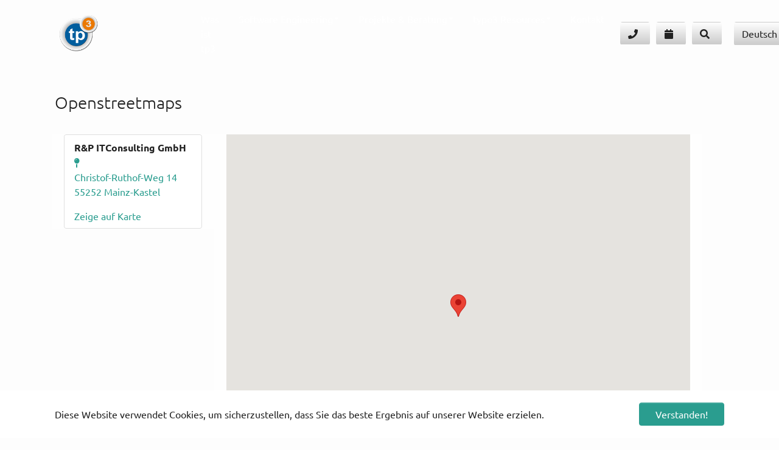

--- FILE ---
content_type: text/html; charset=utf-8
request_url: https://web.tp3.de/standort/
body_size: 11606
content:
<!DOCTYPE html>
<html lang="de" dir="ltr" prefix="og:http://ogp.me/ns#" class="tp3_appno-js" itemscope itemtype="http://schema.org/WebSite">
<head>

<meta charset="utf-8">
<!-- 
	tp3 - modular web - based on the TYPO3 Bootstrap Package

	This website is powered by TYPO3 - inspiring people to share!
	TYPO3 is a free open source Content Management Framework initially created by Kasper Skaarhoj and licensed under GNU/GPL.
	TYPO3 is copyright 1998-2025 of Kasper Skaarhoj. Extensions are copyright of their respective owners.
	Information and contribution at https://typo3.org/
-->


<link rel="shortcut icon" href="/typo3conf/ext/tp3mods/Resources/Public/Images/favicon_96.png" type="image/png">
<title>Standort - tp3 - typo3 modular web</title>
<meta http-equiv="x-ua-compatible" content="IE=edge,chrome=1" />
<meta name="generator" content="TYPO3 CMS" />
<meta name="viewport" content="width=device-width, initial-scale=1" />
<meta name="robots" content="," />
<meta property="og:title" content="Standort" />
<meta name="twitter:card" content="summary" />
<meta name="twitter:title" content="Standort" />
<meta name="apple-mobile-web-app-capable" content="no" />
<meta name="google" content="translate" />

<link rel="stylesheet" type="text/css" href="/typo3temp/assets/bootstrappackage/fonts/2782c721300c4a075dcf45a3b211e0d4da038c9ee24b4b6e15610460e02d5e93/webfont.css?1763215349" media="all">
<link rel="stylesheet" type="text/css" href="/typo3temp/assets/compressed/merged-e123c229cd4082e989c4fc04bc1b159f-0cd6377099341d28e436e40741cd03e9.css.gzip?1687199976" media="all">
<link rel="stylesheet" type="text/css" href="/typo3temp/assets/compressed/merged-7e93d493e6ff000b4f03f8b10c518f50-6cd6eb202e537e352853b41f7f3da1ee.css.gzip?1730484163" media="all">


<script src="/typo3temp/assets/compressed/merged-4f73d96fefd03de74b42942937138ded-5ce336e1150bf891243e9db08f597406.js.gzip?1687199976"></script>

<script>
/*<![CDATA[*/
/*TS_inlineJS*/

    var gaProperty = 'G-BTFETH845R';
    var disableStr = 'ga-disable-' + gaProperty;
    if (document.cookie.indexOf(disableStr + '=true') > -1) {
        window[disableStr] = true;
    }
    function googleAnalyticsToggle(event) {
        if (document.cookie.indexOf(disableStr + '=true') > -1) {
            event.target.innerHTML = event.target.getAttribute('data-label-disable');
            googleAnalyticsOptIn();
        } else {
            event.target.innerHTML = event.target.getAttribute('data-label-enable');
            googleAnalyticsOptOut();
        }
    }
    function googleAnalyticsOptOut() {
        document.cookie = disableStr + '=true; expires=Thu, 31 Dec 2099 23:59:59 UTC; path=/';
        window[disableStr] = true;
    }
    function googleAnalyticsOptIn() {
        document.cookie = disableStr + '=; expires=Thu, 01 Jan 1970 00:00:01 UTC; path=/';
        window[disableStr] = false;
    }
    document.addEventListener('DOMContentLoaded', function() {
        var matches = document.querySelectorAll('[data-action="googleAnalyticsToggle"]');
        for (i=0; i<matches.length; i++) {
            if (document.cookie.indexOf(disableStr + '=true') > -1) {
                matches[i].innerHTML = matches[i].getAttribute('data-label-enable');
            } else {
                matches[i].innerHTML = matches[i].getAttribute('data-label-disable');
            }
            matches[i].onclick = function(event) {
                event.preventDefault();
                event.stopPropagation();
                googleAnalyticsToggle(event);
            }
        }
    });
  var dataLayer = dataLayer || [], gtag = gtag || function gtag(){dataLayer.push(arguments);};
   var tp3_app=tp3_app || {} , businessviewJson = businessviewJson  || {};
    window.tp3_app = tp3_app;
    tp3_app.init = false;
  (function(i,s,o,g,r,a,m){i['GoogleAnalyticsObject']=r;i[r]=i[r]||function(){
    (i[r].q=i[r].q||[]).push(arguments)},i[r].l=1*new Date();a=s.createElement(o),
    m=s.getElementsByTagName(o)[0];a.async=1;a.src=g;m.parentNode.insertBefore(a,m)
    })(window,document,'script','//www.googletagmanager.com/gtag/js?id=G-BTFETH845R','gtag');

    tp3_app.initialize=function(){
            if(tp3_app.init == true)return;
            try{
                if ( businessviewJson.hasDetails &&  typeof google === "object"){

                    if(google.maps != undefined){
                        google.maps.event.addDomListener(window,"load", function () {

                            tp3_app.init = true;
                            console.log(businessviewJson);

                            if(businessviewJson.hasDetails ){tp3_app.businessview_initialize(businessviewJson);}
                            else{console.log(businessviewJson.errorMessage);}

                        });
                    }



                }

                if(typeof tp3_app.privacyPopup === "funtion" && !tp3_app.getCookieValue(disableStr)) tp3_app.privacyPopup();
                // #todo move to function list to call incl. callback
                if(typeof tp3_app.controls === "function")tp3_app.controls();
                if(typeof tp3_app.parallax === "function")tp3_app.parallax();
                if(typeof tp3_app.isotop === "function")tp3_app.isotop();
                if(typeof tp3_app.cart === "function")tp3_app.cart();


            }catch (e){
                console.log(e);
            }
        };var tp3parallax =0;


/*]]>*/
</script>
<script type="application/ld+json"> {
         "@context": "http://schema.org",
         "@type": "LocalBusiness",
         "logo": "http://r-p-it.com/fileadmin/user_upload/tp3/logo_125.png",
         "image": ["http://r-p-it.com/fileadmin/user_upload/tp3/logo_125.png"],
         "url": "http://r-p-it.com",
         "email": "office@r-p-it.de",
         "telephone": "+49613132723730",
         "sameAs": ["https://twitter.com/rp_it","https://linkedin.com/in/rp.it.consulting",""https://www.facebook.com/rp.it.consulting"],
            "contactPoint": [{
               "@type": "ContactPoint",
               "telephone": "+49613132723730",
               "email": "office@r-p-it.de",
               "contactType": "customer service"
             }],
         "@id": "http://r-p-it.com",
          "name": "R&P IT Consulting GmbH",
          "address": {
            "@type": "PostalAddress",
            "streetAddress": "Christof-Ruthof-Weg 14 
",
            "addressLocality": "Mainz-Kastel",
            "addressRegion": "",
            "postalCode": "55252",
            "addressCountry": "DE"
          },
                            "openingHoursSpecification": [
                                    
                            {
                            "@type": "OpeningHoursSpecification",
                              "dayOfWeek": "Di",
                              "opens": "11:00",
                              "closes": "15:00"
                            },
                            {
                            "@type": "OpeningHoursSpecification",
                              "dayOfWeek": "Do",
                              "opens": "12:00",
                              "closes": "15:00"
                            }
                              ],
                    "aggregateRating":[{
                                        "@type": "aggregateRating",
                                                "ratingValue": "4.99",
                                                "reviewCount": "127277",
                                                "worstRating": "1",
                                                "bestRating": "5",
                                                "itemReviewed" : {
                                                "@type": "LocalBusiness",
                                                "name": "Standort :: tp3 - typo3 modular web",
                                                 "offers": "https://web.tp3.de//standort/"

                                                },
                                                "ratingCount": "127277"
                                        }],
                        "hasMap": "https://maps.google.com/maps?cid=16914837515019802496",
                        "geo": {
                            "@type": "GeoCoordinates",
                                "latitude": 50.02628330,
                                "longitude": 8.27025400
                              }
            }</script><script type="application/ld+json">  {
         "@context": "http://schema.org",
         "@type": "WebPage",   
         "url": "https://web.tp3.de//standort/",
         "name": "Standort :: tp3 - typo3 modular web",
         "keywords": "",
         "description": " ",
         "potentialAction": {
            "@type": "SearchAction",
            "target": "https://web.tp3.de/?tx_indexedsearch_pi2%5Baction%5D=search&tx_indexedsearch_pi2%5Bcontroller%5D=Search&tx_indexedsearch_pi2%5Bsearch%5D%5Bsword%5D={skeyword}",
            "query-input": "required name=skeyword"
          }
       }</script><script type="application/ld+json">  {
         "@context": "http://schema.org",
         "@type": "WebSite",
         "url": "https://web.tp3.de",
         "name": "tp3 - typo3 modular web",
         "potentialAction": {
            "@type": "SearchAction",
            "target": "https://web.tp3.de/?tx_indexedsearch_pi2%5Baction%5D=search&tx_indexedsearch_pi2%5Bcontroller%5D=Search&tx_indexedsearch_pi2%5Bsearch%5D%5Bsword%5D={skeyword}",
            "query-input": "required name=skeyword"
          }

       }</script>

<link rel="prev" href="/sitemap1/"><link rel="next" href="/besgb0/"><meta itemprop="url" content="/standort/" />         <link rel="manifest" href="/manifest.json" />
        <meta name="mobile-web-app-capable" content="yes">
        <meta name="apple-mobile-web-app-capable" content="yes">
        <meta name="application-name" content="tp3_app">
        <meta name="apple-mobile-web-app-status-bar-style" content="#2a9d8f">
        <meta name="apple-mobile-web-app-title" content="tp3 - modular typo3 web">
        <link rel="icon" sizes="192x192" href="EXT:tp3mods/Resources/Public/Images/favicon_96.png">
        <link rel="apple-touch-icon" href="EXT:tp3mods/Resources/Public/Images/favicon_96.png">
        <meta name="msapplication-TileImage" content="EXT:tp3mods/Resources/Public/Images/favicon_96.png">
        <meta name="msapplication-TileColor" content="#eaebec">
        <meta name="theme-color" content="#2a9d8f">

        <g itemscope itemtype="http://schema.org/WebApplication">
            <meta itemprop="image" content="http://web.tp3.de/fileadmin/user_upload/tp3/logo_125.png">
            <meta itemprop="url" content="http://web.tp3.de">
            <meta itemprop="name" content="tp3 ">
            <meta itemprop="sameAs" content="https://www.facebook.com/tp3service">
            <meta itemprop="sameAs" content="https://plus.google.com/+Tp3De">
            <meta itemprop="sameAs" content="https://twitter.com/tp3_web">
            <meta itemprop="about" content="typo3 development & consulting">
            <meta itemprop="alternativeHeadline" content="typo3 continuous integration - hosting">
            <meta itemprop="operatingSystem" content="ubuntu">
            <meta itemprop="applicationSuite" content="typo3">
            <meta itemprop="applicationCategory" content="web & mobile apps">
            <meta itemprop="license" content="http://www.gnu.org/licenses/gpl-2.0.html">
            <meta itemprop="operatingSystem" content="ubuntu">
            <meta itemprop="text" content="tp3 ist eine von der R&P IT Consulting entwickelte Anpassung von typo3. Die Plattform wird als Software as a Service (SaaS) für Kunden bereitgestellt.">
            <g  itemprop="provider" itemscope itemtype="http://schema.org/LocalBusiness">
                <meta itemprop="name" content="R&P IT Consulting GmbH" />
                <meta itemprop="description" content="solid software & apps for innovative technical solutions" />
                <meta itemprop="image" content="http://r-p-it.com/fileadmin/user/rp/rp_logo.png" />
                <meta itemprop="sameAs" content="https://www.facebook.com/r.p.it.consulting">
                <meta itemprop="sameAs" content="https://twitter.com/rp_it">
                <meta itemprop="sameAs" content="https://www.linkedin.com/company/r&p-it-consulting-gmbh">
                <g itemprop="address" itemscope="" itemtype="http://schema.org/PostalAddress">
                    <meta itemprop="streetAddress" content="Christof-Ruthof-Weg 14" />
                    <meta  itemprop="postalCode" content="55252" />
                    <meta itemprop="addressLocality" content="Mainz-Kastel"/>
                </g>
            </g>
            <g itemprop="offers" itemscope itemtype="http://schema.org/Offer">
                <meta itemprop="price" content="29.00" />
                <meta itemprop="priceCurrency" content="EUR" />
                <meta itemprop="availability" content="https://schema.org/OnlineOnly" />
            </g>
        </g>


<meta itemprop="name" content="Standort"><meta itemprop="description" content="localdev"><script>var section_image = section_image || [], section_speed = section_speed || [];section_image.push({background:""} );section_speed.push({speed:""}  );</script>
<link rel="canonical" href="https://web.tp3.de/standort/" />

<link rel="alternate" hreflang="de-DE" href="//web.tp3.de/standort/"/>
<link rel="alternate" hreflang="en-US" href="//web.tp3.de/en/standort/"/>
<link rel="alternate" hreflang="x-default" href="//web.tp3.de/standort/"/>
<!-- This site is optimized with the Yoast SEO for TYPO3 plugin - https://yoast.com/typo3-extensions-seo/ -->
<script type="application/ld+json">[{"@context":"https:\/\/www.schema.org","@type":"BreadcrumbList","itemListElement":[{"@type":"ListItem","position":1,"item":{"@id":"http:\/\/web.tp3.de\/","name":"typo3 \u267b\ufe0f Hosting & DevOps \u2705 Wiesbaden & Mainz & Frankfurt"}},{"@type":"ListItem","position":2,"item":{"@id":"http:\/\/web.tp3.de\/typo3-service\/","name":"Service Navigation"}},{"@type":"ListItem","position":3,"item":{"@id":"http:\/\/web.tp3.de\/standort\/","name":"Standort"}}]}]</script>

<!-- VhsAssetsDependenciesLoaded f396360209a7a670bc84548a4fbe8f4d,e3bc6ce60f6a7f2bc534dccb71e980da,a6e69e8f7438ec0e8cb7fac0961a2a0a,e6fb9065d6f1a4190b54c349af82d07d -->
</head>
<body id="p216" class="page-standort pagelevel-2 language-0 backendlayout-default layout-default"data-tp3_approle="page" data-spy="scroll" data-target=".navbar-collapse"  itemscope="" itemtype="http://schema.org/WebPage">


		<div id="top"></div><div class="body-bg body-bg-top"><div id="cookieconsent"><span data-cookieconsent-setting="cookie.expiryDays" data-cookieconsent-value="365"></span><span data-cookieconsent-setting="content.header" data-cookieconsent-value="Auf der Website werden Cookies verwendet!"></span><span data-cookieconsent-setting="content.message" data-cookieconsent-value="Diese Website verwendet Cookies, um sicherzustellen, dass Sie das beste Ergebnis auf unserer Website erzielen."></span><span data-cookieconsent-setting="content.dismiss" data-cookieconsent-value="Verstanden!"></span><span data-cookieconsent-setting="content.allow" data-cookieconsent-value="Cookies zulassen"></span><span data-cookieconsent-setting="content.deny" data-cookieconsent-value="Ablehnen"></span><span data-cookieconsent-setting="content.link" data-cookieconsent-value="Mehr Informationen"></span><span data-cookieconsent-setting="content.href" data-cookieconsent-value=""></span><span data-cookieconsent-setting="layout" data-cookieconsent-value="basic"></span><span data-cookieconsent-setting="type" data-cookieconsent-value="info"></span><span data-cookieconsent-setting="position" data-cookieconsent-value="bottom"></span><span data-cookieconsent-setting="revokable" data-cookieconsent-value="1"></span><span data-cookieconsent-setting="static" data-cookieconsent-value="0"></span><span data-cookieconsent-setting="location" data-cookieconsent-value="0"></span><span data-cookieconsent-setting="law.countryCode" data-cookieconsent-value=""></span><span data-cookieconsent-setting="law.regionalLaw" data-cookieconsent-value="1"></span></div><a class="visually-hidden-focusable" href="#page-content"><span>Zum Hauptinhalt springen</span></a><header id="page-header" class="bp-page-header navbar navbar-mainnavigation navbar-default-transition navbar-has-image navbar-top navbar-fixed-top"><div class="container"><a class="navbar-brand navbar-brand-image" href="/"><img class="navbar-brand-logo-normal" src="/fileadmin/user_upload/tp3/logo_125.png" alt="tp3 - typo3 modular web logo" height="100" width="100"><img class="navbar-brand-logo-inverted" src="/fileadmin/user_upload/tp3/logo_125.png" alt="tp3 - typo3 modular web logo" height="100" width="100"><div class="logo"></div></a><button class="navbar-toggler collapsed" type="button" data-toggle="collapse" data-bs-toggle="collapse" data-target="#mainnavigation" data-bs-target="#mainnavigation" aria-controls="mainnavigation" aria-expanded="false" aria-label="Navigation umschalten"><span class="navbar-toggler-icon"></span></button><nav id="mainnavigation" class="collapse navbar-collapse"><ul class="navbar-nav"><li class="nav-item"><a href="/tp3-typo3/" id="nav-item-201" class="nav-link" title="Was ist tp3"><span class="nav-link-text">Was ist tp3</span></a></li><li class="nav-item dropdown dropdown-hover"><a href="/software-engineering/" id="nav-item-78" class="nav-link dropdown-toggle" title="Software Engineering" aria-haspopup="true" aria-expanded="false"><span class="nav-link-text">Software Engineering</span></a><ul class="dropdown-menu" aria-labelledby="nav-item-78"><li><a href="/internetseite/" class="dropdown-item" title="Webseite Service"><span class="dropdown-text">Webseite Service</span></a></li><li><a href="/service-support-ticketsystem/" class="dropdown-item" title="Support / Ticketsysteme"><span class="dropdown-text">Support / Ticketsysteme</span></a></li><li><a href="/mobileapps/" class="dropdown-item" title="Mobile Apps"><span class="dropdown-text">Mobile Apps</span></a></li><li><a href="/addins-module/" class="dropdown-item" title="Addins &amp; Module"><span class="dropdown-text">Addins &amp; Module</span></a></li><li><a href="/social-media/" class="dropdown-item" title="Social Media"><span class="dropdown-text">Social Media</span></a></li><li><a href="/healthcare/" class="dropdown-item" title="Healthcare"><span class="dropdown-text">Healthcare</span></a></li></ul></li><li class="nav-item dropdown dropdown-hover"><a href="/projects-consulting/" id="nav-item-86" class="nav-link dropdown-toggle" title="Projekte &amp; Beratung" aria-haspopup="true" aria-expanded="false"><span class="nav-link-text">Projekte &amp; Beratung</span></a><ul class="dropdown-menu" aria-labelledby="nav-item-86"><li><a href="/projects-consulting/dsvgo/" class="dropdown-item" title="DSVGO"><span class="dropdown-text">DSVGO</span></a></li><li><a href="/projektmanagement/" class="dropdown-item" title="Projektmanagement"><span class="dropdown-text">Projektmanagement</span></a></li><li><a href="/sap0/" class="dropdown-item" title="SAP Consulting"><span class="dropdown-text">SAP Consulting</span></a></li><li><a href="/pos-systeme/" class="dropdown-item" title="POS Systeme"><span class="dropdown-text">POS Systeme</span></a></li><li><a href="/trusted/" class="dropdown-item" title="Trusted Shops"><span class="dropdown-text">Trusted Shops</span></a></li><li><a href="/sicherheit0/" class="dropdown-item" title="☢️☣️ Sicherheit"><span class="dropdown-text">☢️☣️ Sicherheit</span></a></li><li><a href="/internetmarketing/" class="dropdown-item" title="Online Marketing"><span class="dropdown-text">Online Marketing</span></a></li></ul></li><li class="nav-item dropdown dropdown-hover"><a href="/resources/customizings/" id="nav-item-5" class="nav-link dropdown-toggle" title="typo3 Resources" aria-haspopup="true" aria-expanded="false"><span class="nav-link-text">typo3 Resources</span></a><ul class="dropdown-menu" aria-labelledby="nav-item-5"><li><a href="/resources/customizings/" class="dropdown-item" title="Customizings"><span class="dropdown-text">Customizings</span></a></li><li><a href="/documentation/" class="dropdown-item" title="Documentation"><span class="dropdown-text">Documentation</span></a></li><li><a href="/resources/joboffers/" class="dropdown-item" title="Joboffers"><span class="dropdown-text">Joboffers</span></a></li><li><a href="/news0/" class="dropdown-item" title="News"><span class="dropdown-text">News</span></a></li><li><a href="/opensource/" class="dropdown-item" title="Open Source"><span class="dropdown-text">Open Source</span></a></li></ul></li><li class="nav-item"><a href="/kontakt-typo3/" id="nav-item-1915" class="nav-link" title="Kontakt"><span class="nav-link-text">Kontakt</span></a></li></ul><ul class="nav navbar-nav navbar-contact navbar-right"><li class="dropdown tp3-dropdown-icon"><a id="tp3address" href="#" class="btn dropdown-toggle"  data-toggle="dropdown"  data-bs-toggle="dropdown" title="Kontaktdaten" role="button" aria-expanded="false" title="Kontaktdaten"><i class="fas fa fa-phone no-margin"></i><span class="tp3-dropdown-icon-title">Kontaktdaten</span></a><div class="dropdown-menu responsiveContent animated bounceInLeft" role="menu"  aria-labelledby="tp3address"></div></li></ul><ul class="nav navbar-nav navbar-request navbar-right"><li class="dropdown tp3-dropdown-icon"><a data-toggle="dropdown" role="button" title="Wunschtermin" class="btn dropdown-toggle" id="tp3termin" href="/kontakt-typo3/"><i class="fas fa fa-calendar no-margin"></i><span class="tp3-dropdown-icon-title">Wunschtermin</span></a><div class="dropdown-menu  animated bounceInLeft" data-link="<a href="/kontakt-typo3/"></a>"	class="btn dropdown-toggle" role="menu"  aria-labelledby="tp3termin"></div></li></ul><ul class="nav navbar-nav navbar-search navbar-right"><li class="dropdown tp3-dropdown-icon"><a id="tp3search" href="#" class="btn dropdown-toggle"  data-toggle="dropdown"  data-bs-toggle="dropdown" title="Suchen" role="button" aria-expanded="false" title="Suchen"><i class="fas fa fa-search no-margin"></i><span class="tp3-dropdown-icon-title">Suchen</span></a><div class="dropdown-menu  animated bounceInLeft" role="menu"  aria-labelledby="tp3search"><form method="post" action="/suche/?tx_indexedsearch_pi2%5Baction%5D=search&amp;tx_indexedsearch_pi2%5Bcontroller%5D=Search&amp;cHash=b8ab70b45fde4ff067b2e316e92aa63b"><div><input type="hidden" name="tx_indexedsearch_pi2[__referrer][@extension]" value="" /><input type="hidden" name="tx_indexedsearch_pi2[__referrer][@controller]" value="Standard" /><input type="hidden" name="tx_indexedsearch_pi2[__referrer][@action]" value="default" /><input type="hidden" name="tx_indexedsearch_pi2[__referrer][arguments]" value="YTowOnt91351556fa90eccf48e0dfd783ac8982cb85fdfb5" /><input type="hidden" name="tx_indexedsearch_pi2[__referrer][@request]" value="{&quot;@extension&quot;:null,&quot;@controller&quot;:&quot;Standard&quot;,&quot;@action&quot;:&quot;default&quot;}a8ce2d63701a732c10cad308ed0fac1036b93d00" /><input type="hidden" name="tx_indexedsearch_pi2[__trustedProperties]" value="{&quot;search&quot;:{&quot;_sections&quot;:1,&quot;_freeIndexUid&quot;:1,&quot;pointer&quot;:1,&quot;ext&quot;:1,&quot;searchType&quot;:1,&quot;defaultOperand&quot;:1,&quot;mediaType&quot;:1,&quot;sortOrder&quot;:1,&quot;group&quot;:1,&quot;languageUid&quot;:1,&quot;desc&quot;:1,&quot;numberOfResults&quot;:1,&quot;extendedSearch&quot;:1,&quot;sword&quot;:1}}dbc8c26537d579cf8ab4cef0723af0c1601bfe59" /></div><div class="tx-indexedsearch-hidden-fields"><input type="hidden" name="tx_indexedsearch_pi2[search][_sections]" value="0" /><input id="tx_indexedsearch_freeIndexUid" type="hidden" name="tx_indexedsearch_pi2[search][_freeIndexUid]" value="_" /><input id="tx_indexedsearch_pointer" type="hidden" name="tx_indexedsearch_pi2[search][pointer]" value="0" /><input type="hidden" name="tx_indexedsearch_pi2[search][ext]" value="" /><input type="hidden" name="tx_indexedsearch_pi2[search][searchType]" value="1" /><input type="hidden" name="tx_indexedsearch_pi2[search][defaultOperand]" value="0" /><input type="hidden" name="tx_indexedsearch_pi2[search][mediaType]" value="-1" /><input type="hidden" name="tx_indexedsearch_pi2[search][sortOrder]" value="rank_flag" /><input type="hidden" name="tx_indexedsearch_pi2[search][group]" value="" /><input type="hidden" name="tx_indexedsearch_pi2[search][languageUid]" value="0" /><input type="hidden" name="tx_indexedsearch_pi2[search][desc]" value="" /><input type="hidden" name="tx_indexedsearch_pi2[search][numberOfResults]" value="10" /><input type="hidden" name="tx_indexedsearch_pi2[search][extendedSearch]" value="" /></div><div class="input-group"><input placeholder="Sucheingabe..." class="form-control" id="tx-indexedsearch-searchbox-sword" type="text" name="tx_indexedsearch_pi2[search][sword]" /><div class="input-group-btn"><button class="btn btn-primary" type="submit"  name="search[submitButton]" ><i class="fas fa fa-search no-margin"></i></button></div></div></form></div></li></ul><ul class="nav navbar-nav navbar-cart navbar-right"></ul><ul class="nav navbar-nav navbar-right navbar-language"><li class="dropdown language"><a href="javascript:void(0);" class="btn dropdown-toggle"  data-toggle="dropdown"  data-bs-toggle="dropdown" role="button" aria-expanded="false"><span class="navbar-item-text Deutsch">
                                          Deutsch
                                        </span><b class="caret"></b><span class="bar"></span></a><ul class="dropdown-menu" role="menu"><li class="btn btn-link Deutsch  active disabled"><a href="javascript:void(0);"><span class="navbar-item-text Deutsch"> Deutsch</span></a></li><li class="btn btn-link English "><a href="/en/standort/"><span class="navbar-item-text English"> English</span></a></li><li class="btn btn-link German  disabled"><a href="javascript:void(0);"><span class="navbar-item-text German"> German</span></a></li></ul></li></ul><script defer src="https://static.cloudflareinsights.com/beacon.min.js/vcd15cbe7772f49c399c6a5babf22c1241717689176015" integrity="sha512-ZpsOmlRQV6y907TI0dKBHq9Md29nnaEIPlkf84rnaERnq6zvWvPUqr2ft8M1aS28oN72PdrCzSjY4U6VaAw1EQ==" data-cf-beacon='{"version":"2024.11.0","token":"7eb8c5d90f524e4c8232251f6a1ce654","r":1,"server_timing":{"name":{"cfCacheStatus":true,"cfEdge":true,"cfExtPri":true,"cfL4":true,"cfOrigin":true,"cfSpeedBrain":true},"location_startswith":null}}' crossorigin="anonymous"></script>
</html></nav></div></header><nav class="breadcrumb-section" aria-label="Brotkrümelnavigation"><div class="container"><p class="visually-hidden" id="breadcrumb">Sie sind hier:</p><ol class="breadcrumb"><li class="breadcrumb-item"><a class="breadcrumb-link" href="/" title="typo3 ♻️ Hosting &amp; DevOps ✅ Wiesbaden &amp; Mainz &amp; Frankfurt"><span class="breadcrumb-link-title"><span class="breadcrumb-text">typo3 ♻️ Hosting &amp; DevOps ✅ Wiesbaden &amp; Mainz &amp; Frankfurt</span></span></a></li><li class="breadcrumb-item"><a class="breadcrumb-link" href="/typo3-service/" title="Service Navigation"><span class="breadcrumb-link-title"><span class="breadcrumb-text">Service Navigation</span></span></a></li><li class="breadcrumb-item active" aria-current="page"><span class="breadcrumb-link-title"><span class="breadcrumb-text">Standort</span></span></li></ol></div></nav><div id="page-content" class="bp-page-content main-section"><!--TYPO3SEARCH_begin--><div class="section section-default"><div id="c7565" class="frame  frame-default frame-type-list frame-layout-0 frame-background-none frame-no-backgroundimage frame-space-before-none
	 frame-space-after-none
	"><div class="frame-group-container"><div class="frame-group-inner"><div class="frame-container frame-container-default"><div class="frame-inner"><header class="frame-header"><h2 class="wow   element-header "><span itemprop="name" class=" responsiveContent animated bounceInLeft animated">Openstreetmaps</span></h2></header><div class="tx-ttaddress"><div class="tt_address_list"><div class="row"><div class="col-md-3"><ul class="list-group"><li id="ttaddress__label-718" class="ttaddress__label list-group-item"><strong>R&amp;P ITConsulting GmbH</strong><br><div class="address" itemprop="address" itemscope itemtype="http://schema.org/PostalAddress"><a href="https://maps.google.com/?q=50.02628330,8.26806530" target="_blank" class="external mapslink" title="Google Maps"><i class="fas fa fa-map-pin"></i><address><span itemprop="streetAddress">Christof-Ruthof-Weg 14 
</span><br><span itemprop="postalCode">55252</span>&nbsp;<span
							itemprop="addressLocality">Mainz-Kastel</span><br><span itemprop="addressCountry"></span></address></a></div><div class="openimngs"></div><a href="#" data-iteration-id="0" class="ttaddress__markerlink">Zeige auf Karte</a></li></ul></div><div class="col-md-9"><div id="ttaddress__map" data-default-lat="48.3057664"
                 data-default-lng="14.2873126" style="width:100%;min-height:300px;height:600px;max-height:100%"></div><ul id="ttaddress__records" style="display: none"><div id="ttaddress__record-718" data-id="718" data-lat="50.02628330"
                         data-lng="8.26806530" data-icon="icon"
													
													><h6>R&amp;P ITConsulting GmbH</h6><div><div class="address" itemprop="address" itemscope itemtype="http://schema.org/PostalAddress"><a href="https://maps.google.com/?q=50.02628330,8.26806530" target="_blank" class="external mapslink" title="Google Maps"><i class="fas fa fa-map-pin"></i><address><span itemprop="streetAddress">Christof-Ruthof-Weg 14 
</span><br><span itemprop="postalCode">55252</span>&nbsp;<span
							itemprop="addressLocality">Mainz-Kastel</span><br><span itemprop="addressCountry"></span></address></a></div><div class="openimngs"></div><ul class="list-unstyled"><li><!--  Telefon: --><i class="fas fa fa-phone"></i><a href="tel:+49613132723730"><span itemprop="telephone">+49613132723730</span></a></li><li><i class="fas fa fa-fax"></i><!-- Fax: --><span itemprop="faxNumber">+4961313272379</span></li><li><i class="fas fa fa-envelope"></i><!-- E-Mail: --><a href="/cdn-cgi/l/email-protection#94fbf2f2fdf7f1d4e6b9e4b9fde0baf0f1"><span itemprop="email"><span class="__cf_email__" data-cfemail="aec1c8c8c7cdcbeedc83de83c7da80cacb">[email&#160;protected]</span></span></a></li><meta itemprop="url" content="http://r-p-it.com"/><li><i class="fas fa fa-link"></i><!-- Gehe zur Website: --><a href="http://r-p-it.com">http://r-p-it.com</a></li></ul></div></div></ul></div></div><script data-cfasync="false" src="/cdn-cgi/scripts/5c5dd728/cloudflare-static/email-decode.min.js"></script><script src="https://maps.googleapis.com/maps/api/js?key=AIzaSyAeFL1mw0cUjDZ5kSM7nTQiXgLTDZGJUwg&callback=tp3_app.initialize"
					 type="text/javascript"></script><link rel="stylesheet" href="/typo3conf/ext/tt_address/Resources/Public/Contrib/leaflet-core-1.4.0.css" movable="1" /></div></div></div></div></div></div></div><div id="c769" class="frame  frame-default frame-type-text frame-layout-0 frame-background-none frame-no-backgroundimage frame-space-before-none
	 frame-space-after-none
	"><div class="frame-group-container"><div class="frame-group-inner"><div class="frame-container frame-container-default"><div class="frame-inner"><header class="frame-header"><h2 class="wow   element-header "><span itemprop="name" class=" responsiveContent animated bounceInLeft animated">R&amp;P IT Consulting GmbH</span></h2></header><p> Christof-Ruthof-Weg 14&nbsp;<br>55252&nbsp;Mainz-Kastel
</p><p><br></p><p>Tel: +49 6131 32 72 373 -0<br>Fax: +49&nbsp;6131 32 72 373 -9&nbsp;<br></p><p><br><a href="/cdn-cgi/l/email-protection#b8cbcdc8c8d7caccf8ca95c895d1cc96dcdd"><span class="__cf_email__" data-cfemail="186b6d6868776a6c586a356835716c367c7d">[email&#160;protected]</span></a></p><p>- Software Engineering <br>- Managed Service <br>-&nbsp;<a href="/mobileapps/">Projekt &amp; Consulting</a>&nbsp;<br>- <a href="/marketing/">Internet Service Provider</a></p></div></div></div></div></div></div><!--TYPO3SEARCH_end--></div><footer id="page-footer" class="bp-page-footer"><section class="section footer-section footer-section-content"><div class="container"><div class="section-row"><div class="section-column footer-section-content-column footer-section-content-column-left"><div id="c3615" class="frame  frame-default frame-type-menu_subpages frame-layout-0 frame-background-none frame-no-backgroundimage frame-space-before-none
	 frame-space-after-none
	"><div class="frame-group-container"><div class="frame-group-inner"><div class="frame-container frame-container-default"><div class="frame-inner"><ul class="nav subnav-nav nav-sidebar"><li class="subnav-item btn btn-outline-default " id="li-2515"><a href="/anmeldung01/" class="btn"  title="Registrierung">Registrierung</a></li><li class="subnav-item btn btn-outline-default " id="li-48"><a href="/agb0/" class="btn"  title="AGB">AGB</a></li><li class="subnav-item btn btn-outline-default " id="li-46"><a href="/besgb/" class="btn"  title="Bes. GB">Bes. GB</a></li><li class="subnav-item btn btn-outline-default " id="li-202"><a href="/datenschutz0/" class="btn"  title="Datenschutz">Datenschutz</a></li><li class="subnav-item btn btn-outline-default " id="li-1626"><a href="/lieferbedingungen0/" class="btn"  title="Lieferbedingungen">Lieferbedingungen</a></li><li class="subnav-item btn btn-outline-default " id="li-2040"><a href="/preise/" class="btn"  title="Preise">Preise</a></li><li class="subnav-item btn btn-outline-default " id="li-69"><a href="/proxy/" class="btn"  title="Proxy">Proxy</a></li><li class="subnav-item btn btn-outline-default " id="li-41"><a href="/rp-impressum/" class="btn"  title="Impressum">Impressum</a></li><li class="subnav-item btn btn-outline-default " id="li-61"><a href="/suche/" class="btn"  title="Suche">Suche</a></li><li class="subnav-item btn btn-outline-default " id="li-113"><a href="/sitemap1/" class="btn"  title="Sitemap">Sitemap</a></li><li class="subnav-item btn btn-outline-default " id="li-216"><a href="/standort/" class="btn"  title="Standort">Standort</a></li><li class="subnav-item btn btn-outline-default " id="li-1878"><a href="/besgb0/" class="btn"  title="Widerrufsrecht">Widerrufsrecht</a></li></ul></div></div></div></div></div></div><div class="section-column footer-section-content-column footer-section-content-column-middle"></div><div class="section-column footer-section-content-column footer-section-content-column-right"><div id="c1183" class="frame  frame-default frame-type-list frame-layout-0 frame-background-none frame-no-backgroundimage frame-space-before-none
	 frame-space-after-none
	"><div class="frame-group-container"><div class="frame-group-inner"><div class="frame-container frame-container-default"><div class="frame-inner"><div class="tx-tp3ratings"><style>
    .tx_tp3ratings-vote-bar a span.texticon-inner-icon.glyphicon.glyphicon-star {
    font-size: 12pt;
    color:{$plugin.bootstrap_package.settings.scss.text-color};
    }
    .tx_tp3ratings-vote-bar a:hover,
    .tx_tp3ratings-vote-bar a:focus,
    .tx_tp3ratings-vote-bar a:active{
        background-color:rgba(255,255,255,0.2);
	  		color:{$plugin.bootstrap_package.settings.scss.text-color};

		}
    #tp3reviewRequest {
        color:{$plugin.bootstrap_package.settings.scss.text-color};
    }
    .tx_tp3ratings-vote-bar a.voted span.texticon-inner-icon.glyphicon.glyphicon-star {
         color:#2a9d8f;
    }

</style><div id="tx_tp3ratings-216"><div class="tx_tp3ratings"><div class="tx-tp3ratings-display-wrap" id="tx_tp3ratings-wait-216">
			
					Ihre Bewertung wird hinzugefügt...
				
		</div><div id="tx_tp3ratings-display-216"><div class="tx_tp3ratings-display"><div class="tx_tp3ratings-vote-bar" style="width: 100px"><a href="javascript:void(0)" rel="nofollow" title="1stars" class="btn tx-ratings-star-1 voted"
   onclick="tp3ratings.tx_tp3ratings_submit('216', 1, '[base64]', 'dfb5b297cb3aad2819d3cab29e180515');return false"><span class="texticon-inner-icon fas fa fa-star"></span></a><a href="javascript:void(0)" rel="nofollow" title="2stars" class="btn tx-ratings-star-2 voted"
   onclick="tp3ratings.tx_tp3ratings_submit('216', 2, '[base64]', '929f5156920c194e30843e8109cb86a2');return false"><span class="texticon-inner-icon fas fa fa-star"></span></a><a href="javascript:void(0)" rel="nofollow" title="3stars" class="btn tx-ratings-star-3 voted"
   onclick="tp3ratings.tx_tp3ratings_submit('216', 3, '[base64]', 'c009320182e25fa2e6a9562f1134d0ce');return false"><span class="texticon-inner-icon fas fa fa-star"></span></a><a href="javascript:void(0)" rel="nofollow" title="4stars" class="btn tx-ratings-star-4 voted"
   onclick="tp3ratings.tx_tp3ratings_submit('216', 4, '[base64]', '5610328ed162c702bb94d1329740b163');return false"><span class="texticon-inner-icon fas fa fa-star"></span></a><a href="javascript:void(0)" rel="nofollow" title="5stars" class="btn tx-ratings-star-5 voted"
   onclick="tp3ratings.tx_tp3ratings_submit('216', 5, '[base64]', '3097d45240861b9b0588ebb0b307e44e');return false"><span class="texticon-inner-icon fas fa fa-star"></span></a><div class="tx_tp3ratings-cleaner"></div></div></div><div class="tx_tp3ratings-text">
					5.0 von 5 Sternen. 367 Bewertung(en).<br>
				
						Zum Bewerten bitte auf den entsprechenden Stern klicken.
					
			</div><div itemprop="aggregateRating" itemscope itemtype="http://schema.org/AggregateRating"><meta itemprop="worstRating" content="1"><meta itemprop="ratingValue" content="5"/><meta itemprop="bestRating" content="5"/><meta itemprop="reviewCount" content="1"/><meta itemprop="ratingCount" content="367"/></div></div></div><div id="tp3review" class="modal fade panel" role="dialog"><div class="modal-dialog" role="document"><form name="review" id="tp3reviewRequest" action="/standort/?tx_tp3ratings_tp3feratings%5Baction%5D=review&amp;tx_tp3ratings_tp3feratings%5Bcontroller%5D=Ratingsdata&amp;cHash=c210dd5ca54e3828dbc58507bbb8ed04" method="post"><div><input type="hidden" name="tx_tp3ratings_tp3feratings[__referrer][@extension]" value="Tp3ratings" /><input type="hidden" name="tx_tp3ratings_tp3feratings[__referrer][@controller]" value="Ratingsdata" /><input type="hidden" name="tx_tp3ratings_tp3feratings[__referrer][@action]" value="list" /><input type="hidden" name="tx_tp3ratings_tp3feratings[__referrer][arguments]" value="YTowOnt91351556fa90eccf48e0dfd783ac8982cb85fdfb5" /><input type="hidden" name="tx_tp3ratings_tp3feratings[__referrer][@request]" value="{&quot;@extension&quot;:&quot;Tp3ratings&quot;,&quot;@controller&quot;:&quot;Ratingsdata&quot;,&quot;@action&quot;:&quot;list&quot;}2dbb18b75c04e017d480a57bab866d2aad97bd92" /><input type="hidden" name="tx_tp3ratings_tp3feratings[__trustedProperties]" value="{&quot;tp3reviewdata&quot;:{&quot;review&quot;:1,&quot;emailadresse&quot;:1,&quot;check&quot;:1},&quot;eID&quot;:1}31f1a90ac2cb12c82b58042025c56e001aef9b6f" /></div><div class="modal-content"><div class="modal-header"><button type="button" class="close" data-dismiss="modal" aria-label="Close"><span aria-hidden="true">&times;</span></button><h4 class="modal-title" id="gridSystemModalLabel"></h4></div><div class="modal-body"><div class="tp3review-rating"></div><div class="tp3review-text"><label name="review">
        Review:
    </label><br /><textarea required="required" rows="15" cols="40" class="tx_tp3ratings_data-textarea" name="tx_tp3ratings_tp3feratings[tp3reviewdata][review]"></textarea><br /></div><div class="tp3review-mail"><label class="email">
        Email Adresse:
    </label><br><input pattern="[^ @]*@[^ @]*" class="formvalue" id="tx_tp3ratings_data.emailadresse" type="email" name="tx_tp3ratings_tp3feratings[tp3reviewdata][emailadresse]" required="required" /><br><span class="emailtxt">Diese Adresse wird nicht veröffentlicht. Sie dient zur Identifizierung und ggf. der späteren Bearbeitung. Mehr finden Sie unter Login</span><input id="check" type="hidden" name="tx_tp3ratings_tp3feratings[tp3reviewdata][check]" value="" /><input type="hidden" name="tx_tp3ratings_tp3feratings[eID]" value="review" /></div></div></div><div class="modal-footer"><input type="submit" class="btn btn-primary" id="SubmitReview" value="Senden"><input type="button" class="btn btn-default" data-dismiss="modal" value="Close"></div></form></div><!-- /.modal-content --></div></div></div></div></div></div></div></div></div></div></div></section><section class="section footer-section footer-section-meta"><div class="frame frame-background-none frame-space-before-none frame-space-after-none"><div class="frame-group-container"><div class="frame-group-inner"><div class="frame-container"><div class="frame-inner"><div class="footer-meta"></div><div class="footer-language"><ul id="language_menu" class="language-menu"><li class="active "><a href="/standort/" hreflang="de-DE" title="Deutsch"><span>Deutsch</span></a></li><li class=" "><a href="/en/standort/" hreflang="en-US" title="English"><span>English</span></a></li></ul></div><div class="footer-copyright"><p><a href="https://currents.google.com/110524339150881431157" target="_blank" rel="noreferrer">tp3 - typo3 modular web hosting - development &amp; ops</a></p></div><div class="footer-sociallinks"><div class="sociallinks"><ul class="sociallinks-list"><li class="sociallinks-item sociallinks-item-facebook" title="Facebook"><a class="sociallinks-link sociallinks-link-facebook" href="rp.it.consulting" rel="noopener" target="_blank"><span class="sociallinks-link-icon bootstrappackageicon bootstrappackageicon-facebook"></span><span class="sociallinks-link-label">Facebook</span></a></li><li class="sociallinks-item sociallinks-item-twitter" title="Twitter"><a class="sociallinks-link sociallinks-link-twitter" href="https://twitter.com/rp_it" rel="noopener" target="_blank"><span class="sociallinks-link-icon bootstrappackageicon bootstrappackageicon-twitter"></span><span class="sociallinks-link-label">Twitter</span></a></li><li class="sociallinks-item sociallinks-item-linkedin" title="LinkedIn"><a class="sociallinks-link sociallinks-link-linkedin" href="https://www.linkedin.com/in/rp.it.consulting" rel="noopener" target="_blank"><span class="sociallinks-link-icon bootstrappackageicon bootstrappackageicon-linkedin"></span><span class="sociallinks-link-label">LinkedIn</span></a></li><li class="sociallinks-item sociallinks-item-googlemaps" title=""><a class="sociallinks-link sociallinks-link-googlemaps" href="https://maps.google.com/maps?cid=16914837515019802496" rel="noopener" target="_blank"><span class="sociallinks-link-icon bootstrappackageicon bootstrappackageicon-googlemaps"></span><span class="sociallinks-link-label"></span></a></li></ul></div></div></div></div></div></div></div></section></footer><a class="scroll-top" title="Nach oben rollen" href="#top"><span class="scroll-top-icon"></span></a></div><div class="bg-panel address hidden"><div class="vcard tt_address_detail" itemscope itemtype="http://schema.org/LocalBusiness"><h4 itemprop="name">R&amp;P IT Consulting GmbH</h4><div class="description" itemprop="description"><p>Solid Software &amp; Apps for innovative technical solutions</p></div><div class="address" itemprop="address" itemscope itemtype="http://schema.org/PostalAddress"><a href="https://maps.google.com/maps?cid=16914837515019802496" class="external mapslink" title=""><i class="fas fa fa-map-pin"></i><address><span itemprop="streetAddress">Christof-Ruthof-Weg 14 
</span><br><span itemprop="postalCode">55252</span>&nbsp;<span
                            itemprop="addressLocality">Mainz-Kastel</span><br><span itemprop="addressCountry">DE</span></address></a></div><ul class="list-unstyled"><li><i class="fa fa-phone"></i><!----><a href="tel:+49613132723730"><span itemprop="telephone">+49613132723730</span></a></li><li><i class="fa fa-fax"></i><!-- --><span itemprop="faxNumber">+4961313272379</span></li><li><i class="fa fa-envelope"></i><!-- --><a href="/cdn-cgi/l/email-protection#244b42424d474164560954094d500a4041"><span itemprop="email"><span class="__cf_email__" data-cfemail="432c25252a202603316e336e2a376d2726">[email&#160;protected]</span></span></a></li><meta itemprop="url" content="http://r-p-it.com"/><li><i class="fa fa-link"></i><!-- :--><a href="http://r-p-it.com">http://r-p-it.com</a></li></ul><ul class="list-inline"><li class="list-inline-item"><i class="fab fa fa-skype" aria-hidden title=""></i><span class="sr-only">:</span><a href="skype:thomasruta?call">thomasruta</a><meta itemprop="sameAs" content="skype:thomasruta?call"/></li><li class="list-inline-item"><i class="fab fa fa-twitter" aria-hidden title=""></i><span class="sr-only">:</span><a href="https://twitter.com/rp_it" target="_blank">rp_it</a><meta itemprop="sameAs" content="https://twitter.com/rp_it"/></li><li class="list-inline-item"><i class="fab fa fa-facebook" aria-hidden title=""></i><span class="sr-only">:</span><a href="https://www.facebook.com/rp.it.consulting" target="_blank">rp.it.consulting</a><meta itemprop="sameAs" content="https://www.facebook.com/rp.it.consulting"/></li><li class="list-inline-item"><i class="fab fa fa-linkedin" aria-hidden title=""></i><span class="sr-only">:</span><a href="https://www.linkedin.com/in/rp.it.consulting" target="_blank">rp.it.consulting</a><meta itemprop="sameAs" content="https://www.linkedin.com/in/rp.it.consulting"/></li><li class="list-inline-item"><i class="fab fa fa-map-pin" aria-hidden title=""></i><span class="sr-only">:</span><a href="https://maps.google.com/maps?cid=16914837515019802496" target="_blank">16914837515019802496</a><meta itemprop="hasMap" content="https://maps.google.com/maps?cid=16914837515019802496"/></li></ul></div></div>
	

<script data-cfasync="false" src="/cdn-cgi/scripts/5c5dd728/cloudflare-static/email-decode.min.js"></script><script id="powermail_marketing_information" data-pid="216" data-language="0"></script>
<script src="/typo3temp/assets/compressed/merged-17b57dd65fe1e0c7e14aa0479ba131fc-b1ff67c52c3d623034a17ecacc2ebdbe.js.gzip?1687199976"></script>
<script src="/typo3temp/assets/compressed/merged-1713d9d693c5a64b0f60e05f6ca4f990-905ad91c0254671274854da0fdeaddc1.js.gzip?1687199976"></script>
<script>
/*<![CDATA[*/
/*TS_inlineFooter*/
    gtag('js', new Date());
    gtag('config', 'G-BTFETH845R');
    gtag('send', 'pageview');

/*]]>*/
</script>


<script type="text/javascript" src="/typo3temp/assets/vhs-assets-a6e69e8f7438ec0e8cb7fac0961a2a0a-e3bc6ce60f6a7f2bc534dccb71e980da-e6fb9065d6f1a4190b54c349af82d07d-f396360209a7a670bc84548a4fbe8f4d.js?1763226462"></script></body>
</html>

--- FILE ---
content_type: application/javascript; charset=utf-8
request_url: https://web.tp3.de/typo3temp/assets/vhs-assets-a6e69e8f7438ec0e8cb7fac0961a2a0a-e3bc6ce60f6a7f2bc534dccb71e980da-e6fb9065d6f1a4190b54c349af82d07d-f396360209a7a670bc84548a4fbe8f4d.js?1763226462
body_size: 130834
content:
/* @preserve
 * Leaflet 1.7.1, a JS library for interactive maps. http://leafletjs.com
 * (c) 2010-2019 Vladimir Agafonkin, (c) 2010-2011 CloudMade
 */

(function (global, factory) {
	typeof exports === 'object' && typeof module !== 'undefined' ? factory(exports) :
		typeof define === 'function' && define.amd ? define(['exports'], factory) :
			(factory((global.L = {})));
}(this, (function (exports) { 'use strict';

	var version = "1.7.1";

	/*
   * @namespace Util
   *
   * Various utility functions, used by Leaflet internally.
   */

	// @function extend(dest: Object, src?: Object): Object
	// Merges the properties of the `src` object (or multiple objects) into `dest` object and returns the latter. Has an `L.extend` shortcut.
	function extend(dest) {
		var i, j, len, src;

		for (j = 1, len = arguments.length; j < len; j++) {
			src = arguments[j];
			for (i in src) {
				dest[i] = src[i];
			}
		}
		return dest;
	}

	// @function create(proto: Object, properties?: Object): Object
	// Compatibility polyfill for [Object.create](https://developer.mozilla.org/docs/Web/JavaScript/Reference/Global_Objects/Object/create)
	var create = Object.create || (function () {
		function F() {}
		return function (proto) {
			F.prototype = proto;
			return new F();
		};
	})();

	// @function bind(fn: Function, …): Function
	// Returns a new function bound to the arguments passed, like [Function.prototype.bind](https://developer.mozilla.org/docs/Web/JavaScript/Reference/Global_Objects/Function/bind).
	// Has a `L.bind()` shortcut.
	function bind(fn, obj) {
		var slice = Array.prototype.slice;

		if (fn.bind) {
			return fn.bind.apply(fn, slice.call(arguments, 1));
		}

		var args = slice.call(arguments, 2);

		return function () {
			return fn.apply(obj, args.length ? args.concat(slice.call(arguments)) : arguments);
		};
	}

	// @property lastId: Number
	// Last unique ID used by [`stamp()`](#util-stamp)
	var lastId = 0;

	// @function stamp(obj: Object): Number
	// Returns the unique ID of an object, assigning it one if it doesn't have it.
	function stamp(obj) {
		/*eslint-disable */
		obj._leaflet_id = obj._leaflet_id || ++lastId;
		return obj._leaflet_id;
		/* eslint-enable */
	}

	// @function throttle(fn: Function, time: Number, context: Object): Function
	// Returns a function which executes function `fn` with the given scope `context`
	// (so that the `this` keyword refers to `context` inside `fn`'s code). The function
	// `fn` will be called no more than one time per given amount of `time`. The arguments
	// received by the bound function will be any arguments passed when binding the
	// function, followed by any arguments passed when invoking the bound function.
	// Has an `L.throttle` shortcut.
	function throttle(fn, time, context) {
		var lock, args, wrapperFn, later;

		later = function () {
			// reset lock and call if queued
			lock = false;
			if (args) {
				wrapperFn.apply(context, args);
				args = false;
			}
		};

		wrapperFn = function () {
			if (lock) {
				// called too soon, queue to call later
				args = arguments;

			} else {
				// call and lock until later
				fn.apply(context, arguments);
				setTimeout(later, time);
				lock = true;
			}
		};

		return wrapperFn;
	}

	// @function wrapNum(num: Number, range: Number[], includeMax?: Boolean): Number
	// Returns the number `num` modulo `range` in such a way so it lies within
	// `range[0]` and `range[1]`. The returned value will be always smaller than
	// `range[1]` unless `includeMax` is set to `true`.
	function wrapNum(x, range, includeMax) {
		var max = range[1],
			min = range[0],
			d = max - min;
		return x === max && includeMax ? x : ((x - min) % d + d) % d + min;
	}

	// @function falseFn(): Function
	// Returns a function which always returns `false`.
	function falseFn() { return false; }

	// @function formatNum(num: Number, digits?: Number): Number
	// Returns the number `num` rounded to `digits` decimals, or to 6 decimals by default.
	function formatNum(num, digits) {
		var pow = Math.pow(10, (digits === undefined ? 6 : digits));
		return Math.round(num * pow) / pow;
	}

	// @function trim(str: String): String
	// Compatibility polyfill for [String.prototype.trim](https://developer.mozilla.org/docs/Web/JavaScript/Reference/Global_Objects/String/Trim)
	function trim(str) {
		return str.trim ? str.trim() : str.replace(/^\s+|\s+$/g, '');
	}

	// @function splitWords(str: String): String[]
	// Trims and splits the string on whitespace and returns the array of parts.
	function splitWords(str) {
		return trim(str).split(/\s+/);
	}

	// @function setOptions(obj: Object, options: Object): Object
	// Merges the given properties to the `options` of the `obj` object, returning the resulting options. See `Class options`. Has an `L.setOptions` shortcut.
	function setOptions(obj, options) {
		if (!Object.prototype.hasOwnProperty.call(obj, 'options')) {
			obj.options = obj.options ? create(obj.options) : {};
		}
		for (var i in options) {
			obj.options[i] = options[i];
		}
		return obj.options;
	}

	// @function getParamString(obj: Object, existingUrl?: String, uppercase?: Boolean): String
	// Converts an object into a parameter URL string, e.g. `{a: "foo", b: "bar"}`
	// translates to `'?a=foo&b=bar'`. If `existingUrl` is set, the parameters will
	// be appended at the end. If `uppercase` is `true`, the parameter names will
	// be uppercased (e.g. `'?A=foo&B=bar'`)
	function getParamString(obj, existingUrl, uppercase) {
		var params = [];
		for (var i in obj) {
			params.push(encodeURIComponent(uppercase ? i.toUpperCase() : i) + '=' + encodeURIComponent(obj[i]));
		}
		return ((!existingUrl || existingUrl.indexOf('?') === -1) ? '?' : '&') + params.join('&');
	}

	var templateRe = /\{ *([\w_-]+) *\}/g;

	// @function template(str: String, data: Object): String
	// Simple templating facility, accepts a template string of the form `'Hello {a}, {b}'`
	// and a data object like `{a: 'foo', b: 'bar'}`, returns evaluated string
	// `('Hello foo, bar')`. You can also specify functions instead of strings for
	// data values — they will be evaluated passing `data` as an argument.
	function template(str, data) {
		return str.replace(templateRe, function (str, key) {
			var value = data[key];

			if (value === undefined) {
				throw new Error('No value provided for variable ' + str);

			} else if (typeof value === 'function') {
				value = value(data);
			}
			return value;
		});
	}

	// @function isArray(obj): Boolean
	// Compatibility polyfill for [Array.isArray](https://developer.mozilla.org/docs/Web/JavaScript/Reference/Global_Objects/Array/isArray)
	var isArray = Array.isArray || function (obj) {
		return (Object.prototype.toString.call(obj) === '[object Array]');
	};

	// @function indexOf(array: Array, el: Object): Number
	// Compatibility polyfill for [Array.prototype.indexOf](https://developer.mozilla.org/docs/Web/JavaScript/Reference/Global_Objects/Array/indexOf)
	function indexOf(array, el) {
		for (var i = 0; i < array.length; i++) {
			if (array[i] === el) { return i; }
		}
		return -1;
	}

	// @property emptyImageUrl: String
	// Data URI string containing a base64-encoded empty GIF image.
	// Used as a hack to free memory from unused images on WebKit-powered
	// mobile devices (by setting image `src` to this string).
	var emptyImageUrl = '[data-uri]';

	// inspired by http://paulirish.com/2011/requestanimationframe-for-smart-animating/

	function getPrefixed(name) {
		return window['webkit' + name] || window['moz' + name] || window['ms' + name];
	}

	var lastTime = 0;

	// fallback for IE 7-8
	function timeoutDefer(fn) {
		var time = +new Date(),
			timeToCall = Math.max(0, 16 - (time - lastTime));

		lastTime = time + timeToCall;
		return window.setTimeout(fn, timeToCall);
	}

	var requestFn = window.requestAnimationFrame || getPrefixed('RequestAnimationFrame') || timeoutDefer;
	var cancelFn = window.cancelAnimationFrame || getPrefixed('CancelAnimationFrame') ||
		getPrefixed('CancelRequestAnimationFrame') || function (id) { window.clearTimeout(id); };

	// @function requestAnimFrame(fn: Function, context?: Object, immediate?: Boolean): Number
	// Schedules `fn` to be executed when the browser repaints. `fn` is bound to
	// `context` if given. When `immediate` is set, `fn` is called immediately if
	// the browser doesn't have native support for
	// [`window.requestAnimationFrame`](https://developer.mozilla.org/docs/Web/API/window/requestAnimationFrame),
	// otherwise it's delayed. Returns a request ID that can be used to cancel the request.
	function requestAnimFrame(fn, context, immediate) {
		if (immediate && requestFn === timeoutDefer) {
			fn.call(context);
		} else {
			return requestFn.call(window, bind(fn, context));
		}
	}

	// @function cancelAnimFrame(id: Number): undefined
	// Cancels a previous `requestAnimFrame`. See also [window.cancelAnimationFrame](https://developer.mozilla.org/docs/Web/API/window/cancelAnimationFrame).
	function cancelAnimFrame(id) {
		if (id) {
			cancelFn.call(window, id);
		}
	}

	var Util = ({
		extend: extend,
		create: create,
		bind: bind,
		lastId: lastId,
		stamp: stamp,
		throttle: throttle,
		wrapNum: wrapNum,
		falseFn: falseFn,
		formatNum: formatNum,
		trim: trim,
		splitWords: splitWords,
		setOptions: setOptions,
		getParamString: getParamString,
		template: template,
		isArray: isArray,
		indexOf: indexOf,
		emptyImageUrl: emptyImageUrl,
		requestFn: requestFn,
		cancelFn: cancelFn,
		requestAnimFrame: requestAnimFrame,
		cancelAnimFrame: cancelAnimFrame
	});

	// @class Class
	// @aka L.Class

	// @section
	// @uninheritable

	// Thanks to John Resig and Dean Edwards for inspiration!

	function Class() {}

	Class.extend = function (props) {

		// @function extend(props: Object): Function
		// [Extends the current class](#class-inheritance) given the properties to be included.
		// Returns a Javascript function that is a class constructor (to be called with `new`).
		var NewClass = function () {

			// call the constructor
			if (this.initialize) {
				this.initialize.apply(this, arguments);
			}

			// call all constructor hooks
			this.callInitHooks();
		};

		var parentProto = NewClass.__super__ = this.prototype;

		var proto = create(parentProto);
		proto.constructor = NewClass;

		NewClass.prototype = proto;

		// inherit parent's statics
		for (var i in this) {
			if (Object.prototype.hasOwnProperty.call(this, i) && i !== 'prototype' && i !== '__super__') {
				NewClass[i] = this[i];
			}
		}

		// mix static properties into the class
		if (props.statics) {
			extend(NewClass, props.statics);
			delete props.statics;
		}

		// mix includes into the prototype
		if (props.includes) {
			checkDeprecatedMixinEvents(props.includes);
			extend.apply(null, [proto].concat(props.includes));
			delete props.includes;
		}

		// merge options
		if (proto.options) {
			props.options = extend(create(proto.options), props.options);
		}

		// mix given properties into the prototype
		extend(proto, props);

		proto._initHooks = [];

		// add method for calling all hooks
		proto.callInitHooks = function () {

			if (this._initHooksCalled) { return; }

			if (parentProto.callInitHooks) {
				parentProto.callInitHooks.call(this);
			}

			this._initHooksCalled = true;

			for (var i = 0, len = proto._initHooks.length; i < len; i++) {
				proto._initHooks[i].call(this);
			}
		};

		return NewClass;
	};


	// @function include(properties: Object): this
	// [Includes a mixin](#class-includes) into the current class.
	Class.include = function (props) {
		extend(this.prototype, props);
		return this;
	};

	// @function mergeOptions(options: Object): this
	// [Merges `options`](#class-options) into the defaults of the class.
	Class.mergeOptions = function (options) {
		extend(this.prototype.options, options);
		return this;
	};

	// @function addInitHook(fn: Function): this
	// Adds a [constructor hook](#class-constructor-hooks) to the class.
	Class.addInitHook = function (fn) { // (Function) || (String, args...)
		var args = Array.prototype.slice.call(arguments, 1);

		var init = typeof fn === 'function' ? fn : function () {
			this[fn].apply(this, args);
		};

		this.prototype._initHooks = this.prototype._initHooks || [];
		this.prototype._initHooks.push(init);
		return this;
	};

	function checkDeprecatedMixinEvents(includes) {
		if (typeof L === 'undefined' || !L || !L.Mixin) { return; }

		includes = isArray(includes) ? includes : [includes];

		for (var i = 0; i < includes.length; i++) {
			if (includes[i] === L.Mixin.Events) {
				console.warn('Deprecated include of L.Mixin.Events: ' +
					'this property will be removed in future releases, ' +
					'please inherit from L.Evented instead.', new Error().stack);
			}
		}
	}

	/*
   * @class Evented
   * @aka L.Evented
   * @inherits Class
   *
   * A set of methods shared between event-powered classes (like `Map` and `Marker`). Generally, events allow you to execute some function when something happens with an object (e.g. the user clicks on the map, causing the map to fire `'click'` event).
   *
   * @example
   *
   * ```js
   * map.on('click', function(e) {
   * 	alert(e.latlng);
   * } );
   * ```
   *
   * Leaflet deals with event listeners by reference, so if you want to add a listener and then remove it, define it as a function:
   *
   * ```js
   * function onClick(e) { ... }
   *
   * map.on('click', onClick);
   * map.off('click', onClick);
   * ```
   */

	var Events = {
		/* @method on(type: String, fn: Function, context?: Object): this
  	 * Adds a listener function (`fn`) to a particular event type of the object. You can optionally specify the context of the listener (object the this keyword will point to). You can also pass several space-separated types (e.g. `'click dblclick'`).
  	 *
  	 * @alternative
  	 * @method on(eventMap: Object): this
  	 * Adds a set of type/listener pairs, e.g. `{click: onClick, mousemove: onMouseMove}`
  	 */
		on: function (types, fn, context) {

			// types can be a map of types/handlers
			if (typeof types === 'object') {
				for (var type in types) {
					// we don't process space-separated events here for performance;
					// it's a hot path since Layer uses the on(obj) syntax
					this._on(type, types[type], fn);
				}

			} else {
				// types can be a string of space-separated words
				types = splitWords(types);

				for (var i = 0, len = types.length; i < len; i++) {
					this._on(types[i], fn, context);
				}
			}

			return this;
		},

		/* @method off(type: String, fn?: Function, context?: Object): this
  	 * Removes a previously added listener function. If no function is specified, it will remove all the listeners of that particular event from the object. Note that if you passed a custom context to `on`, you must pass the same context to `off` in order to remove the listener.
  	 *
  	 * @alternative
  	 * @method off(eventMap: Object): this
  	 * Removes a set of type/listener pairs.
  	 *
  	 * @alternative
  	 * @method off: this
  	 * Removes all listeners to all events on the object. This includes implicitly attached events.
  	 */
		off: function (types, fn, context) {

			if (!types) {
				// clear all listeners if called without arguments
				delete this._events;

			} else if (typeof types === 'object') {
				for (var type in types) {
					this._off(type, types[type], fn);
				}

			} else {
				types = splitWords(types);

				for (var i = 0, len = types.length; i < len; i++) {
					this._off(types[i], fn, context);
				}
			}

			return this;
		},

		// attach listener (without syntactic sugar now)
		_on: function (type, fn, context) {
			this._events = this._events || {};

			/* get/init listeners for type */
			var typeListeners = this._events[type];
			if (!typeListeners) {
				typeListeners = [];
				this._events[type] = typeListeners;
			}

			if (context === this) {
				// Less memory footprint.
				context = undefined;
			}
			var newListener = {fn: fn, ctx: context},
				listeners = typeListeners;

			// check if fn already there
			for (var i = 0, len = listeners.length; i < len; i++) {
				if (listeners[i].fn === fn && listeners[i].ctx === context) {
					return;
				}
			}

			listeners.push(newListener);
		},

		_off: function (type, fn, context) {
			var listeners,
				i,
				len;

			if (!this._events) { return; }

			listeners = this._events[type];

			if (!listeners) {
				return;
			}

			if (!fn) {
				// Set all removed listeners to noop so they are not called if remove happens in fire
				for (i = 0, len = listeners.length; i < len; i++) {
					listeners[i].fn = falseFn;
				}
				// clear all listeners for a type if function isn't specified
				delete this._events[type];
				return;
			}

			if (context === this) {
				context = undefined;
			}

			if (listeners) {

				// find fn and remove it
				for (i = 0, len = listeners.length; i < len; i++) {
					var l = listeners[i];
					if (l.ctx !== context) { continue; }
					if (l.fn === fn) {

						// set the removed listener to noop so that's not called if remove happens in fire
						l.fn = falseFn;

						if (this._firingCount) {
							/* copy array in case events are being fired */
							this._events[type] = listeners = listeners.slice();
						}
						listeners.splice(i, 1);

						return;
					}
				}
			}
		},

		// @method fire(type: String, data?: Object, propagate?: Boolean): this
		// Fires an event of the specified type. You can optionally provide an data
		// object — the first argument of the listener function will contain its
		// properties. The event can optionally be propagated to event parents.
		fire: function (type, data, propagate) {
			if (!this.listens(type, propagate)) { return this; }

			var event = extend({}, data, {
				type: type,
				target: this,
				sourceTarget: data && data.sourceTarget || this
			});

			if (this._events) {
				var listeners = this._events[type];

				if (listeners) {
					this._firingCount = (this._firingCount + 1) || 1;
					for (var i = 0, len = listeners.length; i < len; i++) {
						var l = listeners[i];
						l.fn.call(l.ctx || this, event);
					}

					this._firingCount--;
				}
			}

			if (propagate) {
				// propagate the event to parents (set with addEventParent)
				this._propagateEvent(event);
			}

			return this;
		},

		// @method listens(type: String): Boolean
		// Returns `true` if a particular event type has any listeners attached to it.
		listens: function (type, propagate) {
			var listeners = this._events && this._events[type];
			if (listeners && listeners.length) { return true; }

			if (propagate) {
				// also check parents for listeners if event propagates
				for (var id in this._eventParents) {
					if (this._eventParents[id].listens(type, propagate)) { return true; }
				}
			}
			return false;
		},

		// @method once(…): this
		// Behaves as [`on(…)`](#evented-on), except the listener will only get fired once and then removed.
		once: function (types, fn, context) {

			if (typeof types === 'object') {
				for (var type in types) {
					this.once(type, types[type], fn);
				}
				return this;
			}

			var handler = bind(function () {
				this
					.off(types, fn, context)
					.off(types, handler, context);
			}, this);

			// add a listener that's executed once and removed after that
			return this
				.on(types, fn, context)
				.on(types, handler, context);
		},

		// @method addEventParent(obj: Evented): this
		// Adds an event parent - an `Evented` that will receive propagated events
		addEventParent: function (obj) {
			this._eventParents = this._eventParents || {};
			this._eventParents[stamp(obj)] = obj;
			return this;
		},

		// @method removeEventParent(obj: Evented): this
		// Removes an event parent, so it will stop receiving propagated events
		removeEventParent: function (obj) {
			if (this._eventParents) {
				delete this._eventParents[stamp(obj)];
			}
			return this;
		},

		_propagateEvent: function (e) {
			for (var id in this._eventParents) {
				this._eventParents[id].fire(e.type, extend({
					layer: e.target,
					propagatedFrom: e.target
				}, e), true);
			}
		}
	};

	// aliases; we should ditch those eventually

	// @method addEventListener(…): this
	// Alias to [`on(…)`](#evented-on)
	Events.addEventListener = Events.on;

	// @method removeEventListener(…): this
	// Alias to [`off(…)`](#evented-off)

	// @method clearAllEventListeners(…): this
	// Alias to [`off()`](#evented-off)
	Events.removeEventListener = Events.clearAllEventListeners = Events.off;

	// @method addOneTimeEventListener(…): this
	// Alias to [`once(…)`](#evented-once)
	Events.addOneTimeEventListener = Events.once;

	// @method fireEvent(…): this
	// Alias to [`fire(…)`](#evented-fire)
	Events.fireEvent = Events.fire;

	// @method hasEventListeners(…): Boolean
	// Alias to [`listens(…)`](#evented-listens)
	Events.hasEventListeners = Events.listens;

	var Evented = Class.extend(Events);

	/*
   * @class Point
   * @aka L.Point
   *
   * Represents a point with `x` and `y` coordinates in pixels.
   *
   * @example
   *
   * ```js
   * var point = L.point(200, 300);
   * ```
   *
   * All Leaflet methods and options that accept `Point` objects also accept them in a simple Array form (unless noted otherwise), so these lines are equivalent:
   *
   * ```js
   * map.panBy([200, 300]);
   * map.panBy(L.point(200, 300));
   * ```
   *
   * Note that `Point` does not inherit from Leaflet's `Class` object,
   * which means new classes can't inherit from it, and new methods
   * can't be added to it with the `include` function.
   */

	function Point(x, y, round) {
		// @property x: Number; The `x` coordinate of the point
		this.x = (round ? Math.round(x) : x);
		// @property y: Number; The `y` coordinate of the point
		this.y = (round ? Math.round(y) : y);
	}

	var trunc = Math.trunc || function (v) {
		return v > 0 ? Math.floor(v) : Math.ceil(v);
	};

	Point.prototype = {

		// @method clone(): Point
		// Returns a copy of the current point.
		clone: function () {
			return new Point(this.x, this.y);
		},

		// @method add(otherPoint: Point): Point
		// Returns the result of addition of the current and the given points.
		add: function (point) {
			// non-destructive, returns a new point
			return this.clone()._add(toPoint(point));
		},

		_add: function (point) {
			// destructive, used directly for performance in situations where it's safe to modify existing point
			this.x += point.x;
			this.y += point.y;
			return this;
		},

		// @method subtract(otherPoint: Point): Point
		// Returns the result of subtraction of the given point from the current.
		subtract: function (point) {
			return this.clone()._subtract(toPoint(point));
		},

		_subtract: function (point) {
			this.x -= point.x;
			this.y -= point.y;
			return this;
		},

		// @method divideBy(num: Number): Point
		// Returns the result of division of the current point by the given number.
		divideBy: function (num) {
			return this.clone()._divideBy(num);
		},

		_divideBy: function (num) {
			this.x /= num;
			this.y /= num;
			return this;
		},

		// @method multiplyBy(num: Number): Point
		// Returns the result of multiplication of the current point by the given number.
		multiplyBy: function (num) {
			return this.clone()._multiplyBy(num);
		},

		_multiplyBy: function (num) {
			this.x *= num;
			this.y *= num;
			return this;
		},

		// @method scaleBy(scale: Point): Point
		// Multiply each coordinate of the current point by each coordinate of
		// `scale`. In linear algebra terms, multiply the point by the
		// [scaling matrix](https://en.wikipedia.org/wiki/Scaling_%28geometry%29#Matrix_representation)
		// defined by `scale`.
		scaleBy: function (point) {
			return new Point(this.x * point.x, this.y * point.y);
		},

		// @method unscaleBy(scale: Point): Point
		// Inverse of `scaleBy`. Divide each coordinate of the current point by
		// each coordinate of `scale`.
		unscaleBy: function (point) {
			return new Point(this.x / point.x, this.y / point.y);
		},

		// @method round(): Point
		// Returns a copy of the current point with rounded coordinates.
		round: function () {
			return this.clone()._round();
		},

		_round: function () {
			this.x = Math.round(this.x);
			this.y = Math.round(this.y);
			return this;
		},

		// @method floor(): Point
		// Returns a copy of the current point with floored coordinates (rounded down).
		floor: function () {
			return this.clone()._floor();
		},

		_floor: function () {
			this.x = Math.floor(this.x);
			this.y = Math.floor(this.y);
			return this;
		},

		// @method ceil(): Point
		// Returns a copy of the current point with ceiled coordinates (rounded up).
		ceil: function () {
			return this.clone()._ceil();
		},

		_ceil: function () {
			this.x = Math.ceil(this.x);
			this.y = Math.ceil(this.y);
			return this;
		},

		// @method trunc(): Point
		// Returns a copy of the current point with truncated coordinates (rounded towards zero).
		trunc: function () {
			return this.clone()._trunc();
		},

		_trunc: function () {
			this.x = trunc(this.x);
			this.y = trunc(this.y);
			return this;
		},

		// @method distanceTo(otherPoint: Point): Number
		// Returns the cartesian distance between the current and the given points.
		distanceTo: function (point) {
			point = toPoint(point);

			var x = point.x - this.x,
				y = point.y - this.y;

			return Math.sqrt(x * x + y * y);
		},

		// @method equals(otherPoint: Point): Boolean
		// Returns `true` if the given point has the same coordinates.
		equals: function (point) {
			point = toPoint(point);

			return point.x === this.x &&
				point.y === this.y;
		},

		// @method contains(otherPoint: Point): Boolean
		// Returns `true` if both coordinates of the given point are less than the corresponding current point coordinates (in absolute values).
		contains: function (point) {
			point = toPoint(point);

			return Math.abs(point.x) <= Math.abs(this.x) &&
				Math.abs(point.y) <= Math.abs(this.y);
		},

		// @method toString(): String
		// Returns a string representation of the point for debugging purposes.
		toString: function () {
			return 'Point(' +
				formatNum(this.x) + ', ' +
				formatNum(this.y) + ')';
		}
	};

	// @factory L.point(x: Number, y: Number, round?: Boolean)
	// Creates a Point object with the given `x` and `y` coordinates. If optional `round` is set to true, rounds the `x` and `y` values.

	// @alternative
	// @factory L.point(coords: Number[])
	// Expects an array of the form `[x, y]` instead.

	// @alternative
	// @factory L.point(coords: Object)
	// Expects a plain object of the form `{x: Number, y: Number}` instead.
	function toPoint(x, y, round) {
		if (x instanceof Point) {
			return x;
		}
		if (isArray(x)) {
			return new Point(x[0], x[1]);
		}
		if (x === undefined || x === null) {
			return x;
		}
		if (typeof x === 'object' && 'x' in x && 'y' in x) {
			return new Point(x.x, x.y);
		}
		return new Point(x, y, round);
	}

	/*
   * @class Bounds
   * @aka L.Bounds
   *
   * Represents a rectangular area in pixel coordinates.
   *
   * @example
   *
   * ```js
   * var p1 = L.point(10, 10),
   * p2 = L.point(40, 60),
   * bounds = L.bounds(p1, p2);
   * ```
   *
   * All Leaflet methods that accept `Bounds` objects also accept them in a simple Array form (unless noted otherwise), so the bounds example above can be passed like this:
   *
   * ```js
   * otherBounds.intersects([[10, 10], [40, 60]]);
   * ```
   *
   * Note that `Bounds` does not inherit from Leaflet's `Class` object,
   * which means new classes can't inherit from it, and new methods
   * can't be added to it with the `include` function.
   */

	function Bounds(a, b) {
		if (!a) { return; }

		var points = b ? [a, b] : a;

		for (var i = 0, len = points.length; i < len; i++) {
			this.extend(points[i]);
		}
	}

	Bounds.prototype = {
		// @method extend(point: Point): this
		// Extends the bounds to contain the given point.
		extend: function (point) { // (Point)
			point = toPoint(point);

			// @property min: Point
			// The top left corner of the rectangle.
			// @property max: Point
			// The bottom right corner of the rectangle.
			if (!this.min && !this.max) {
				this.min = point.clone();
				this.max = point.clone();
			} else {
				this.min.x = Math.min(point.x, this.min.x);
				this.max.x = Math.max(point.x, this.max.x);
				this.min.y = Math.min(point.y, this.min.y);
				this.max.y = Math.max(point.y, this.max.y);
			}
			return this;
		},

		// @method getCenter(round?: Boolean): Point
		// Returns the center point of the bounds.
		getCenter: function (round) {
			return new Point(
				(this.min.x + this.max.x) / 2,
				(this.min.y + this.max.y) / 2, round);
		},

		// @method getBottomLeft(): Point
		// Returns the bottom-left point of the bounds.
		getBottomLeft: function () {
			return new Point(this.min.x, this.max.y);
		},

		// @method getTopRight(): Point
		// Returns the top-right point of the bounds.
		getTopRight: function () { // -> Point
			return new Point(this.max.x, this.min.y);
		},

		// @method getTopLeft(): Point
		// Returns the top-left point of the bounds (i.e. [`this.min`](#bounds-min)).
		getTopLeft: function () {
			return this.min; // left, top
		},

		// @method getBottomRight(): Point
		// Returns the bottom-right point of the bounds (i.e. [`this.max`](#bounds-max)).
		getBottomRight: function () {
			return this.max; // right, bottom
		},

		// @method getSize(): Point
		// Returns the size of the given bounds
		getSize: function () {
			return this.max.subtract(this.min);
		},

		// @method contains(otherBounds: Bounds): Boolean
		// Returns `true` if the rectangle contains the given one.
		// @alternative
		// @method contains(point: Point): Boolean
		// Returns `true` if the rectangle contains the given point.
		contains: function (obj) {
			var min, max;

			if (typeof obj[0] === 'number' || obj instanceof Point) {
				obj = toPoint(obj);
			} else {
				obj = toBounds(obj);
			}

			if (obj instanceof Bounds) {
				min = obj.min;
				max = obj.max;
			} else {
				min = max = obj;
			}

			return (min.x >= this.min.x) &&
				(max.x <= this.max.x) &&
				(min.y >= this.min.y) &&
				(max.y <= this.max.y);
		},

		// @method intersects(otherBounds: Bounds): Boolean
		// Returns `true` if the rectangle intersects the given bounds. Two bounds
		// intersect if they have at least one point in common.
		intersects: function (bounds) { // (Bounds) -> Boolean
			bounds = toBounds(bounds);

			var min = this.min,
				max = this.max,
				min2 = bounds.min,
				max2 = bounds.max,
				xIntersects = (max2.x >= min.x) && (min2.x <= max.x),
				yIntersects = (max2.y >= min.y) && (min2.y <= max.y);

			return xIntersects && yIntersects;
		},

		// @method overlaps(otherBounds: Bounds): Boolean
		// Returns `true` if the rectangle overlaps the given bounds. Two bounds
		// overlap if their intersection is an area.
		overlaps: function (bounds) { // (Bounds) -> Boolean
			bounds = toBounds(bounds);

			var min = this.min,
				max = this.max,
				min2 = bounds.min,
				max2 = bounds.max,
				xOverlaps = (max2.x > min.x) && (min2.x < max.x),
				yOverlaps = (max2.y > min.y) && (min2.y < max.y);

			return xOverlaps && yOverlaps;
		},

		isValid: function () {
			return !!(this.min && this.max);
		}
	};


	// @factory L.bounds(corner1: Point, corner2: Point)
	// Creates a Bounds object from two corners coordinate pairs.
	// @alternative
	// @factory L.bounds(points: Point[])
	// Creates a Bounds object from the given array of points.
	function toBounds(a, b) {
		if (!a || a instanceof Bounds) {
			return a;
		}
		return new Bounds(a, b);
	}

	/*
   * @class LatLngBounds
   * @aka L.LatLngBounds
   *
   * Represents a rectangular geographical area on a map.
   *
   * @example
   *
   * ```js
   * var corner1 = L.latLng(40.712, -74.227),
   * corner2 = L.latLng(40.774, -74.125),
   * bounds = L.latLngBounds(corner1, corner2);
   * ```
   *
   * All Leaflet methods that accept LatLngBounds objects also accept them in a simple Array form (unless noted otherwise), so the bounds example above can be passed like this:
   *
   * ```js
   * map.fitBounds([
   * 	[40.712, -74.227],
   * 	[40.774, -74.125]
   * ]);
   * ```
   *
   * Caution: if the area crosses the antimeridian (often confused with the International Date Line), you must specify corners _outside_ the [-180, 180] degrees longitude range.
   *
   * Note that `LatLngBounds` does not inherit from Leaflet's `Class` object,
   * which means new classes can't inherit from it, and new methods
   * can't be added to it with the `include` function.
   */

	function LatLngBounds(corner1, corner2) { // (LatLng, LatLng) or (LatLng[])
		if (!corner1) { return; }

		var latlngs = corner2 ? [corner1, corner2] : corner1;

		for (var i = 0, len = latlngs.length; i < len; i++) {
			this.extend(latlngs[i]);
		}
	}

	LatLngBounds.prototype = {

		// @method extend(latlng: LatLng): this
		// Extend the bounds to contain the given point

		// @alternative
		// @method extend(otherBounds: LatLngBounds): this
		// Extend the bounds to contain the given bounds
		extend: function (obj) {
			var sw = this._southWest,
				ne = this._northEast,
				sw2, ne2;

			if (obj instanceof LatLng) {
				sw2 = obj;
				ne2 = obj;

			} else if (obj instanceof LatLngBounds) {
				sw2 = obj._southWest;
				ne2 = obj._northEast;

				if (!sw2 || !ne2) { return this; }

			} else {
				return obj ? this.extend(toLatLng(obj) || toLatLngBounds(obj)) : this;
			}

			if (!sw && !ne) {
				this._southWest = new LatLng(sw2.lat, sw2.lng);
				this._northEast = new LatLng(ne2.lat, ne2.lng);
			} else {
				sw.lat = Math.min(sw2.lat, sw.lat);
				sw.lng = Math.min(sw2.lng, sw.lng);
				ne.lat = Math.max(ne2.lat, ne.lat);
				ne.lng = Math.max(ne2.lng, ne.lng);
			}

			return this;
		},

		// @method pad(bufferRatio: Number): LatLngBounds
		// Returns bounds created by extending or retracting the current bounds by a given ratio in each direction.
		// For example, a ratio of 0.5 extends the bounds by 50% in each direction.
		// Negative values will retract the bounds.
		pad: function (bufferRatio) {
			var sw = this._southWest,
				ne = this._northEast,
				heightBuffer = Math.abs(sw.lat - ne.lat) * bufferRatio,
				widthBuffer = Math.abs(sw.lng - ne.lng) * bufferRatio;

			return new LatLngBounds(
				new LatLng(sw.lat - heightBuffer, sw.lng - widthBuffer),
				new LatLng(ne.lat + heightBuffer, ne.lng + widthBuffer));
		},

		// @method getCenter(): LatLng
		// Returns the center point of the bounds.
		getCenter: function () {
			return new LatLng(
				(this._southWest.lat + this._northEast.lat) / 2,
				(this._southWest.lng + this._northEast.lng) / 2);
		},

		// @method getSouthWest(): LatLng
		// Returns the south-west point of the bounds.
		getSouthWest: function () {
			return this._southWest;
		},

		// @method getNorthEast(): LatLng
		// Returns the north-east point of the bounds.
		getNorthEast: function () {
			return this._northEast;
		},

		// @method getNorthWest(): LatLng
		// Returns the north-west point of the bounds.
		getNorthWest: function () {
			return new LatLng(this.getNorth(), this.getWest());
		},

		// @method getSouthEast(): LatLng
		// Returns the south-east point of the bounds.
		getSouthEast: function () {
			return new LatLng(this.getSouth(), this.getEast());
		},

		// @method getWest(): Number
		// Returns the west longitude of the bounds
		getWest: function () {
			return this._southWest.lng;
		},

		// @method getSouth(): Number
		// Returns the south latitude of the bounds
		getSouth: function () {
			return this._southWest.lat;
		},

		// @method getEast(): Number
		// Returns the east longitude of the bounds
		getEast: function () {
			return this._northEast.lng;
		},

		// @method getNorth(): Number
		// Returns the north latitude of the bounds
		getNorth: function () {
			return this._northEast.lat;
		},

		// @method contains(otherBounds: LatLngBounds): Boolean
		// Returns `true` if the rectangle contains the given one.

		// @alternative
		// @method contains (latlng: LatLng): Boolean
		// Returns `true` if the rectangle contains the given point.
		contains: function (obj) { // (LatLngBounds) or (LatLng) -> Boolean
			if (typeof obj[0] === 'number' || obj instanceof LatLng || 'lat' in obj) {
				obj = toLatLng(obj);
			} else {
				obj = toLatLngBounds(obj);
			}

			var sw = this._southWest,
				ne = this._northEast,
				sw2, ne2;

			if (obj instanceof LatLngBounds) {
				sw2 = obj.getSouthWest();
				ne2 = obj.getNorthEast();
			} else {
				sw2 = ne2 = obj;
			}

			return (sw2.lat >= sw.lat) && (ne2.lat <= ne.lat) &&
				(sw2.lng >= sw.lng) && (ne2.lng <= ne.lng);
		},

		// @method intersects(otherBounds: LatLngBounds): Boolean
		// Returns `true` if the rectangle intersects the given bounds. Two bounds intersect if they have at least one point in common.
		intersects: function (bounds) {
			bounds = toLatLngBounds(bounds);

			var sw = this._southWest,
				ne = this._northEast,
				sw2 = bounds.getSouthWest(),
				ne2 = bounds.getNorthEast(),

				latIntersects = (ne2.lat >= sw.lat) && (sw2.lat <= ne.lat),
				lngIntersects = (ne2.lng >= sw.lng) && (sw2.lng <= ne.lng);

			return latIntersects && lngIntersects;
		},

		// @method overlaps(otherBounds: LatLngBounds): Boolean
		// Returns `true` if the rectangle overlaps the given bounds. Two bounds overlap if their intersection is an area.
		overlaps: function (bounds) {
			bounds = toLatLngBounds(bounds);

			var sw = this._southWest,
				ne = this._northEast,
				sw2 = bounds.getSouthWest(),
				ne2 = bounds.getNorthEast(),

				latOverlaps = (ne2.lat > sw.lat) && (sw2.lat < ne.lat),
				lngOverlaps = (ne2.lng > sw.lng) && (sw2.lng < ne.lng);

			return latOverlaps && lngOverlaps;
		},

		// @method toBBoxString(): String
		// Returns a string with bounding box coordinates in a 'southwest_lng,southwest_lat,northeast_lng,northeast_lat' format. Useful for sending requests to web services that return geo data.
		toBBoxString: function () {
			return [this.getWest(), this.getSouth(), this.getEast(), this.getNorth()].join(',');
		},

		// @method equals(otherBounds: LatLngBounds, maxMargin?: Number): Boolean
		// Returns `true` if the rectangle is equivalent (within a small margin of error) to the given bounds. The margin of error can be overridden by setting `maxMargin` to a small number.
		equals: function (bounds, maxMargin) {
			if (!bounds) { return false; }

			bounds = toLatLngBounds(bounds);

			return this._southWest.equals(bounds.getSouthWest(), maxMargin) &&
				this._northEast.equals(bounds.getNorthEast(), maxMargin);
		},

		// @method isValid(): Boolean
		// Returns `true` if the bounds are properly initialized.
		isValid: function () {
			return !!(this._southWest && this._northEast);
		}
	};

	// TODO International date line?

	// @factory L.latLngBounds(corner1: LatLng, corner2: LatLng)
	// Creates a `LatLngBounds` object by defining two diagonally opposite corners of the rectangle.

	// @alternative
	// @factory L.latLngBounds(latlngs: LatLng[])
	// Creates a `LatLngBounds` object defined by the geographical points it contains. Very useful for zooming the map to fit a particular set of locations with [`fitBounds`](#map-fitbounds).
	function toLatLngBounds(a, b) {
		if (a instanceof LatLngBounds) {
			return a;
		}
		return new LatLngBounds(a, b);
	}

	/* @class LatLng
   * @aka L.LatLng
   *
   * Represents a geographical point with a certain latitude and longitude.
   *
   * @example
   *
   * ```
   * var latlng = L.latLng(50.5, 30.5);
   * ```
   *
   * All Leaflet methods that accept LatLng objects also accept them in a simple Array form and simple object form (unless noted otherwise), so these lines are equivalent:
   *
   * ```
   * map.panTo([50, 30]);
   * map.panTo({lon: 30, lat: 50});
   * map.panTo({lat: 50, lng: 30});
   * map.panTo(L.latLng(50, 30));
   * ```
   *
   * Note that `LatLng` does not inherit from Leaflet's `Class` object,
   * which means new classes can't inherit from it, and new methods
   * can't be added to it with the `include` function.
   */

	function LatLng(lat, lng, alt) {
		if (isNaN(lat) || isNaN(lng)) {
			throw new Error('Invalid LatLng object: (' + lat + ', ' + lng + ')');
		}

		// @property lat: Number
		// Latitude in degrees
		this.lat = +lat;

		// @property lng: Number
		// Longitude in degrees
		this.lng = +lng;

		// @property alt: Number
		// Altitude in meters (optional)
		if (alt !== undefined) {
			this.alt = +alt;
		}
	}

	LatLng.prototype = {
		// @method equals(otherLatLng: LatLng, maxMargin?: Number): Boolean
		// Returns `true` if the given `LatLng` point is at the same position (within a small margin of error). The margin of error can be overridden by setting `maxMargin` to a small number.
		equals: function (obj, maxMargin) {
			if (!obj) { return false; }

			obj = toLatLng(obj);

			var margin = Math.max(
				Math.abs(this.lat - obj.lat),
				Math.abs(this.lng - obj.lng));

			return margin <= (maxMargin === undefined ? 1.0E-9 : maxMargin);
		},

		// @method toString(): String
		// Returns a string representation of the point (for debugging purposes).
		toString: function (precision) {
			return 'LatLng(' +
				formatNum(this.lat, precision) + ', ' +
				formatNum(this.lng, precision) + ')';
		},

		// @method distanceTo(otherLatLng: LatLng): Number
		// Returns the distance (in meters) to the given `LatLng` calculated using the [Spherical Law of Cosines](https://en.wikipedia.org/wiki/Spherical_law_of_cosines).
		distanceTo: function (other) {
			return Earth.distance(this, toLatLng(other));
		},

		// @method wrap(): LatLng
		// Returns a new `LatLng` object with the longitude wrapped so it's always between -180 and +180 degrees.
		wrap: function () {
			return Earth.wrapLatLng(this);
		},

		// @method toBounds(sizeInMeters: Number): LatLngBounds
		// Returns a new `LatLngBounds` object in which each boundary is `sizeInMeters/2` meters apart from the `LatLng`.
		toBounds: function (sizeInMeters) {
			var latAccuracy = 180 * sizeInMeters / 40075017,
				lngAccuracy = latAccuracy / Math.cos((Math.PI / 180) * this.lat);

			return toLatLngBounds(
				[this.lat - latAccuracy, this.lng - lngAccuracy],
				[this.lat + latAccuracy, this.lng + lngAccuracy]);
		},

		clone: function () {
			return new LatLng(this.lat, this.lng, this.alt);
		}
	};



	// @factory L.latLng(latitude: Number, longitude: Number, altitude?: Number): LatLng
	// Creates an object representing a geographical point with the given latitude and longitude (and optionally altitude).

	// @alternative
	// @factory L.latLng(coords: Array): LatLng
	// Expects an array of the form `[Number, Number]` or `[Number, Number, Number]` instead.

	// @alternative
	// @factory L.latLng(coords: Object): LatLng
	// Expects an plain object of the form `{lat: Number, lng: Number}` or `{lat: Number, lng: Number, alt: Number}` instead.

	function toLatLng(a, b, c) {
		if (a instanceof LatLng) {
			return a;
		}
		if (isArray(a) && typeof a[0] !== 'object') {
			if (a.length === 3) {
				return new LatLng(a[0], a[1], a[2]);
			}
			if (a.length === 2) {
				return new LatLng(a[0], a[1]);
			}
			return null;
		}
		if (a === undefined || a === null) {
			return a;
		}
		if (typeof a === 'object' && 'lat' in a) {
			return new LatLng(a.lat, 'lng' in a ? a.lng : a.lon, a.alt);
		}
		if (b === undefined) {
			return null;
		}
		return new LatLng(a, b, c);
	}

	/*
   * @namespace CRS
   * @crs L.CRS.Base
   * Object that defines coordinate reference systems for projecting
   * geographical points into pixel (screen) coordinates and back (and to
   * coordinates in other units for [WMS](https://en.wikipedia.org/wiki/Web_Map_Service) services). See
   * [spatial reference system](http://en.wikipedia.org/wiki/Coordinate_reference_system).
   *
   * Leaflet defines the most usual CRSs by default. If you want to use a
   * CRS not defined by default, take a look at the
   * [Proj4Leaflet](https://github.com/kartena/Proj4Leaflet) plugin.
   *
   * Note that the CRS instances do not inherit from Leaflet's `Class` object,
   * and can't be instantiated. Also, new classes can't inherit from them,
   * and methods can't be added to them with the `include` function.
   */

	var CRS = {
		// @method latLngToPoint(latlng: LatLng, zoom: Number): Point
		// Projects geographical coordinates into pixel coordinates for a given zoom.
		latLngToPoint: function (latlng, zoom) {
			var projectedPoint = this.projection.project(latlng),
				scale = this.scale(zoom);

			return this.transformation._transform(projectedPoint, scale);
		},

		// @method pointToLatLng(point: Point, zoom: Number): LatLng
		// The inverse of `latLngToPoint`. Projects pixel coordinates on a given
		// zoom into geographical coordinates.
		pointToLatLng: function (point, zoom) {
			var scale = this.scale(zoom),
				untransformedPoint = this.transformation.untransform(point, scale);

			return this.projection.unproject(untransformedPoint);
		},

		// @method project(latlng: LatLng): Point
		// Projects geographical coordinates into coordinates in units accepted for
		// this CRS (e.g. meters for EPSG:3857, for passing it to WMS services).
		project: function (latlng) {
			return this.projection.project(latlng);
		},

		// @method unproject(point: Point): LatLng
		// Given a projected coordinate returns the corresponding LatLng.
		// The inverse of `project`.
		unproject: function (point) {
			return this.projection.unproject(point);
		},

		// @method scale(zoom: Number): Number
		// Returns the scale used when transforming projected coordinates into
		// pixel coordinates for a particular zoom. For example, it returns
		// `256 * 2^zoom` for Mercator-based CRS.
		scale: function (zoom) {
			return 256 * Math.pow(2, zoom);
		},

		// @method zoom(scale: Number): Number
		// Inverse of `scale()`, returns the zoom level corresponding to a scale
		// factor of `scale`.
		zoom: function (scale) {
			return Math.log(scale / 256) / Math.LN2;
		},

		// @method getProjectedBounds(zoom: Number): Bounds
		// Returns the projection's bounds scaled and transformed for the provided `zoom`.
		getProjectedBounds: function (zoom) {
			if (this.infinite) { return null; }

			var b = this.projection.bounds,
				s = this.scale(zoom),
				min = this.transformation.transform(b.min, s),
				max = this.transformation.transform(b.max, s);

			return new Bounds(min, max);
		},

		// @method distance(latlng1: LatLng, latlng2: LatLng): Number
		// Returns the distance between two geographical coordinates.

		// @property code: String
		// Standard code name of the CRS passed into WMS services (e.g. `'EPSG:3857'`)
		//
		// @property wrapLng: Number[]
		// An array of two numbers defining whether the longitude (horizontal) coordinate
		// axis wraps around a given range and how. Defaults to `[-180, 180]` in most
		// geographical CRSs. If `undefined`, the longitude axis does not wrap around.
		//
		// @property wrapLat: Number[]
		// Like `wrapLng`, but for the latitude (vertical) axis.

		// wrapLng: [min, max],
		// wrapLat: [min, max],

		// @property infinite: Boolean
		// If true, the coordinate space will be unbounded (infinite in both axes)
		infinite: false,

		// @method wrapLatLng(latlng: LatLng): LatLng
		// Returns a `LatLng` where lat and lng has been wrapped according to the
		// CRS's `wrapLat` and `wrapLng` properties, if they are outside the CRS's bounds.
		wrapLatLng: function (latlng) {
			var lng = this.wrapLng ? wrapNum(latlng.lng, this.wrapLng, true) : latlng.lng,
				lat = this.wrapLat ? wrapNum(latlng.lat, this.wrapLat, true) : latlng.lat,
				alt = latlng.alt;

			return new LatLng(lat, lng, alt);
		},

		// @method wrapLatLngBounds(bounds: LatLngBounds): LatLngBounds
		// Returns a `LatLngBounds` with the same size as the given one, ensuring
		// that its center is within the CRS's bounds.
		// Only accepts actual `L.LatLngBounds` instances, not arrays.
		wrapLatLngBounds: function (bounds) {
			var center = bounds.getCenter(),
				newCenter = this.wrapLatLng(center),
				latShift = center.lat - newCenter.lat,
				lngShift = center.lng - newCenter.lng;

			if (latShift === 0 && lngShift === 0) {
				return bounds;
			}

			var sw = bounds.getSouthWest(),
				ne = bounds.getNorthEast(),
				newSw = new LatLng(sw.lat - latShift, sw.lng - lngShift),
				newNe = new LatLng(ne.lat - latShift, ne.lng - lngShift);

			return new LatLngBounds(newSw, newNe);
		}
	};

	/*
   * @namespace CRS
   * @crs L.CRS.Earth
   *
   * Serves as the base for CRS that are global such that they cover the earth.
   * Can only be used as the base for other CRS and cannot be used directly,
   * since it does not have a `code`, `projection` or `transformation`. `distance()` returns
   * meters.
   */

	var Earth = extend({}, CRS, {
		wrapLng: [-180, 180],

		// Mean Earth Radius, as recommended for use by
		// the International Union of Geodesy and Geophysics,
		// see http://rosettacode.org/wiki/Haversine_formula
		R: 6371000,

		// distance between two geographical points using spherical law of cosines approximation
		distance: function (latlng1, latlng2) {
			var rad = Math.PI / 180,
				lat1 = latlng1.lat * rad,
				lat2 = latlng2.lat * rad,
				sinDLat = Math.sin((latlng2.lat - latlng1.lat) * rad / 2),
				sinDLon = Math.sin((latlng2.lng - latlng1.lng) * rad / 2),
				a = sinDLat * sinDLat + Math.cos(lat1) * Math.cos(lat2) * sinDLon * sinDLon,
				c = 2 * Math.atan2(Math.sqrt(a), Math.sqrt(1 - a));
			return this.R * c;
		}
	});

	/*
   * @namespace Projection
   * @projection L.Projection.SphericalMercator
   *
   * Spherical Mercator projection — the most common projection for online maps,
   * used by almost all free and commercial tile providers. Assumes that Earth is
   * a sphere. Used by the `EPSG:3857` CRS.
   */

	var earthRadius = 6378137;

	var SphericalMercator = {

		R: earthRadius,
		MAX_LATITUDE: 85.0511287798,

		project: function (latlng) {
			var d = Math.PI / 180,
				max = this.MAX_LATITUDE,
				lat = Math.max(Math.min(max, latlng.lat), -max),
				sin = Math.sin(lat * d);

			return new Point(
				this.R * latlng.lng * d,
				this.R * Math.log((1 + sin) / (1 - sin)) / 2);
		},

		unproject: function (point) {
			var d = 180 / Math.PI;

			return new LatLng(
				(2 * Math.atan(Math.exp(point.y / this.R)) - (Math.PI / 2)) * d,
				point.x * d / this.R);
		},

		bounds: (function () {
			var d = earthRadius * Math.PI;
			return new Bounds([-d, -d], [d, d]);
		})()
	};

	/*
   * @class Transformation
   * @aka L.Transformation
   *
   * Represents an affine transformation: a set of coefficients `a`, `b`, `c`, `d`
   * for transforming a point of a form `(x, y)` into `(a*x + b, c*y + d)` and doing
   * the reverse. Used by Leaflet in its projections code.
   *
   * @example
   *
   * ```js
   * var transformation = L.transformation(2, 5, -1, 10),
   * 	p = L.point(1, 2),
   * 	p2 = transformation.transform(p), //  L.point(7, 8)
   * 	p3 = transformation.untransform(p2); //  L.point(1, 2)
   * ```
   */


	// factory new L.Transformation(a: Number, b: Number, c: Number, d: Number)
	// Creates a `Transformation` object with the given coefficients.
	function Transformation(a, b, c, d) {
		if (isArray(a)) {
			// use array properties
			this._a = a[0];
			this._b = a[1];
			this._c = a[2];
			this._d = a[3];
			return;
		}
		this._a = a;
		this._b = b;
		this._c = c;
		this._d = d;
	}

	Transformation.prototype = {
		// @method transform(point: Point, scale?: Number): Point
		// Returns a transformed point, optionally multiplied by the given scale.
		// Only accepts actual `L.Point` instances, not arrays.
		transform: function (point, scale) { // (Point, Number) -> Point
			return this._transform(point.clone(), scale);
		},

		// destructive transform (faster)
		_transform: function (point, scale) {
			scale = scale || 1;
			point.x = scale * (this._a * point.x + this._b);
			point.y = scale * (this._c * point.y + this._d);
			return point;
		},

		// @method untransform(point: Point, scale?: Number): Point
		// Returns the reverse transformation of the given point, optionally divided
		// by the given scale. Only accepts actual `L.Point` instances, not arrays.
		untransform: function (point, scale) {
			scale = scale || 1;
			return new Point(
				(point.x / scale - this._b) / this._a,
				(point.y / scale - this._d) / this._c);
		}
	};

	// factory L.transformation(a: Number, b: Number, c: Number, d: Number)

	// @factory L.transformation(a: Number, b: Number, c: Number, d: Number)
	// Instantiates a Transformation object with the given coefficients.

	// @alternative
	// @factory L.transformation(coefficients: Array): Transformation
	// Expects an coefficients array of the form
	// `[a: Number, b: Number, c: Number, d: Number]`.

	function toTransformation(a, b, c, d) {
		return new Transformation(a, b, c, d);
	}

	/*
   * @namespace CRS
   * @crs L.CRS.EPSG3857
   *
   * The most common CRS for online maps, used by almost all free and commercial
   * tile providers. Uses Spherical Mercator projection. Set in by default in
   * Map's `crs` option.
   */

	var EPSG3857 = extend({}, Earth, {
		code: 'EPSG:3857',
		projection: SphericalMercator,

		transformation: (function () {
			var scale = 0.5 / (Math.PI * SphericalMercator.R);
			return toTransformation(scale, 0.5, -scale, 0.5);
		}())
	});

	var EPSG900913 = extend({}, EPSG3857, {
		code: 'EPSG:900913'
	});

	// @namespace SVG; @section
	// There are several static functions which can be called without instantiating L.SVG:

	// @function create(name: String): SVGElement
	// Returns a instance of [SVGElement](https://developer.mozilla.org/docs/Web/API/SVGElement),
	// corresponding to the class name passed. For example, using 'line' will return
	// an instance of [SVGLineElement](https://developer.mozilla.org/docs/Web/API/SVGLineElement).
	function svgCreate(name) {
		return document.createElementNS('http://www.w3.org/2000/svg', name);
	}

	// @function pointsToPath(rings: Point[], closed: Boolean): String
	// Generates a SVG path string for multiple rings, with each ring turning
	// into "M..L..L.." instructions
	function pointsToPath(rings, closed) {
		var str = '',
			i, j, len, len2, points, p;

		for (i = 0, len = rings.length; i < len; i++) {
			points = rings[i];

			for (j = 0, len2 = points.length; j < len2; j++) {
				p = points[j];
				str += (j ? 'L' : 'M') + p.x + ' ' + p.y;
			}

			// closes the ring for polygons; "x" is VML syntax
			str += closed ? (svg ? 'z' : 'x') : '';
		}

		// SVG complains about empty path strings
		return str || 'M0 0';
	}

	/*
   * @namespace Browser
   * @aka L.Browser
   *
   * A namespace with static properties for browser/feature detection used by Leaflet internally.
   *
   * @example
   *
   * ```js
   * if (L.Browser.ielt9) {
   *   alert('Upgrade your browser, dude!');
   * }
   * ```
   */

	var style$1 = document.documentElement.style;

	// @property ie: Boolean; `true` for all Internet Explorer versions (not Edge).
	var ie = 'ActiveXObject' in window;

	// @property ielt9: Boolean; `true` for Internet Explorer versions less than 9.
	var ielt9 = ie && !document.addEventListener;

	// @property edge: Boolean; `true` for the Edge web browser.
	var edge = 'msLaunchUri' in navigator && !('documentMode' in document);

	// @property webkit: Boolean;
	// `true` for webkit-based browsers like Chrome and Safari (including mobile versions).
	var webkit = userAgentContains('webkit');

	// @property android: Boolean
	// `true` for any browser running on an Android platform.
	var android = userAgentContains('android');

	// @property android23: Boolean; `true` for browsers running on Android 2 or Android 3.
	var android23 = userAgentContains('android 2') || userAgentContains('android 3');

	/* See https://stackoverflow.com/a/17961266 for details on detecting stock Android */
	var webkitVer = parseInt(/WebKit\/([0-9]+)|$/.exec(navigator.userAgent)[1], 10); // also matches AppleWebKit
	// @property androidStock: Boolean; `true` for the Android stock browser (i.e. not Chrome)
	var androidStock = android && userAgentContains('Google') && webkitVer < 537 && !('AudioNode' in window);

	// @property opera: Boolean; `true` for the Opera browser
	var opera = !!window.opera;

	// @property chrome: Boolean; `true` for the Chrome browser.
	var chrome = !edge && userAgentContains('chrome');

	// @property gecko: Boolean; `true` for gecko-based browsers like Firefox.
	var gecko = userAgentContains('gecko') && !webkit && !opera && !ie;

	// @property safari: Boolean; `true` for the Safari browser.
	var safari = !chrome && userAgentContains('safari');

	var phantom = userAgentContains('phantom');

	// @property opera12: Boolean
	// `true` for the Opera browser supporting CSS transforms (version 12 or later).
	var opera12 = 'OTransition' in style$1;

	// @property win: Boolean; `true` when the browser is running in a Windows platform
	var win = navigator.platform.indexOf('Win') === 0;

	// @property ie3d: Boolean; `true` for all Internet Explorer versions supporting CSS transforms.
	var ie3d = ie && ('transition' in style$1);

	// @property webkit3d: Boolean; `true` for webkit-based browsers supporting CSS transforms.
	var webkit3d = ('WebKitCSSMatrix' in window) && ('m11' in new window.WebKitCSSMatrix()) && !android23;

	// @property gecko3d: Boolean; `true` for gecko-based browsers supporting CSS transforms.
	var gecko3d = 'MozPerspective' in style$1;

	// @property any3d: Boolean
	// `true` for all browsers supporting CSS transforms.
	var any3d = !window.L_DISABLE_3D && (ie3d || webkit3d || gecko3d) && !opera12 && !phantom;

	// @property mobile: Boolean; `true` for all browsers running in a mobile device.
	var mobile = typeof orientation !== 'undefined' || userAgentContains('mobile');

	// @property mobileWebkit: Boolean; `true` for all webkit-based browsers in a mobile device.
	var mobileWebkit = mobile && webkit;

	// @property mobileWebkit3d: Boolean
	// `true` for all webkit-based browsers in a mobile device supporting CSS transforms.
	var mobileWebkit3d = mobile && webkit3d;

	// @property msPointer: Boolean
	// `true` for browsers implementing the Microsoft touch events model (notably IE10).
	var msPointer = !window.PointerEvent && window.MSPointerEvent;

	// @property pointer: Boolean
	// `true` for all browsers supporting [pointer events](https://msdn.microsoft.com/en-us/library/dn433244%28v=vs.85%29.aspx).
	var pointer = !!(window.PointerEvent || msPointer);

	// @property touch: Boolean
	// `true` for all browsers supporting [touch events](https://developer.mozilla.org/docs/Web/API/Touch_events).
	// This does not necessarily mean that the browser is running in a computer with
	// a touchscreen, it only means that the browser is capable of understanding
	// touch events.
	var touch = !window.L_NO_TOUCH && (pointer || 'ontouchstart' in window ||
		(window.DocumentTouch && document instanceof window.DocumentTouch));

	// @property mobileOpera: Boolean; `true` for the Opera browser in a mobile device.
	var mobileOpera = mobile && opera;

	// @property mobileGecko: Boolean
	// `true` for gecko-based browsers running in a mobile device.
	var mobileGecko = mobile && gecko;

	// @property retina: Boolean
	// `true` for browsers on a high-resolution "retina" screen or on any screen when browser's display zoom is more than 100%.
	var retina = (window.devicePixelRatio || (window.screen.deviceXDPI / window.screen.logicalXDPI)) > 1;

	// @property passiveEvents: Boolean
	// `true` for browsers that support passive events.
	var passiveEvents = (function () {
		var supportsPassiveOption = false;
		try {
			var opts = Object.defineProperty({}, 'passive', {
				get: function () { // eslint-disable-line getter-return
					supportsPassiveOption = true;
				}
			});
			window.addEventListener('testPassiveEventSupport', falseFn, opts);
			window.removeEventListener('testPassiveEventSupport', falseFn, opts);
		} catch (e) {
			// Errors can safely be ignored since this is only a browser support test.
		}
		return supportsPassiveOption;
	}());

	// @property canvas: Boolean
	// `true` when the browser supports [`<canvas>`](https://developer.mozilla.org/docs/Web/API/Canvas_API).
	var canvas = (function () {
		return !!document.createElement('canvas').getContext;
	}());

	// @property svg: Boolean
	// `true` when the browser supports [SVG](https://developer.mozilla.org/docs/Web/SVG).
	var svg = !!(document.createElementNS && svgCreate('svg').createSVGRect);

	// @property vml: Boolean
	// `true` if the browser supports [VML](https://en.wikipedia.org/wiki/Vector_Markup_Language).
	var vml = !svg && (function () {
		try {
			var div = document.createElement('div');
			div.innerHTML = '<v:shape adj="1"/>';

			var shape = div.firstChild;
			shape.style.behavior = 'url(#default#VML)';

			return shape && (typeof shape.adj === 'object');

		} catch (e) {
			return false;
		}
	}());


	function userAgentContains(str) {
		return navigator.userAgent.toLowerCase().indexOf(str) >= 0;
	}

	var Browser = ({
		ie: ie,
		ielt9: ielt9,
		edge: edge,
		webkit: webkit,
		android: android,
		android23: android23,
		androidStock: androidStock,
		opera: opera,
		chrome: chrome,
		gecko: gecko,
		safari: safari,
		phantom: phantom,
		opera12: opera12,
		win: win,
		ie3d: ie3d,
		webkit3d: webkit3d,
		gecko3d: gecko3d,
		any3d: any3d,
		mobile: mobile,
		mobileWebkit: mobileWebkit,
		mobileWebkit3d: mobileWebkit3d,
		msPointer: msPointer,
		pointer: pointer,
		touch: touch,
		mobileOpera: mobileOpera,
		mobileGecko: mobileGecko,
		retina: retina,
		passiveEvents: passiveEvents,
		canvas: canvas,
		svg: svg,
		vml: vml
	});

	/*
   * Extends L.DomEvent to provide touch support for Internet Explorer and Windows-based devices.
   */


	var POINTER_DOWN =   msPointer ? 'MSPointerDown'   : 'pointerdown';
	var POINTER_MOVE =   msPointer ? 'MSPointerMove'   : 'pointermove';
	var POINTER_UP =     msPointer ? 'MSPointerUp'     : 'pointerup';
	var POINTER_CANCEL = msPointer ? 'MSPointerCancel' : 'pointercancel';

	var _pointers = {};
	var _pointerDocListener = false;

	// Provides a touch events wrapper for (ms)pointer events.
	// ref http://www.w3.org/TR/pointerevents/ https://www.w3.org/Bugs/Public/show_bug.cgi?id=22890

	function addPointerListener(obj, type, handler, id) {
		if (type === 'touchstart') {
			_addPointerStart(obj, handler, id);

		} else if (type === 'touchmove') {
			_addPointerMove(obj, handler, id);

		} else if (type === 'touchend') {
			_addPointerEnd(obj, handler, id);
		}

		return this;
	}

	function removePointerListener(obj, type, id) {
		var handler = obj['_leaflet_' + type + id];

		if (type === 'touchstart') {
			obj.removeEventListener(POINTER_DOWN, handler, false);

		} else if (type === 'touchmove') {
			obj.removeEventListener(POINTER_MOVE, handler, false);

		} else if (type === 'touchend') {
			obj.removeEventListener(POINTER_UP, handler, false);
			obj.removeEventListener(POINTER_CANCEL, handler, false);
		}

		return this;
	}

	function _addPointerStart(obj, handler, id) {
		var onDown = bind(function (e) {
			// IE10 specific: MsTouch needs preventDefault. See #2000
			if (e.MSPOINTER_TYPE_TOUCH && e.pointerType === e.MSPOINTER_TYPE_TOUCH) {
				preventDefault(e);
			}

			_handlePointer(e, handler);
		});

		obj['_leaflet_touchstart' + id] = onDown;
		obj.addEventListener(POINTER_DOWN, onDown, false);

		// need to keep track of what pointers and how many are active to provide e.touches emulation
		if (!_pointerDocListener) {
			// we listen document as any drags that end by moving the touch off the screen get fired there
			document.addEventListener(POINTER_DOWN, _globalPointerDown, true);
			document.addEventListener(POINTER_MOVE, _globalPointerMove, true);
			document.addEventListener(POINTER_UP, _globalPointerUp, true);
			document.addEventListener(POINTER_CANCEL, _globalPointerUp, true);

			_pointerDocListener = true;
		}
	}

	function _globalPointerDown(e) {
		_pointers[e.pointerId] = e;
	}

	function _globalPointerMove(e) {
		if (_pointers[e.pointerId]) {
			_pointers[e.pointerId] = e;
		}
	}

	function _globalPointerUp(e) {
		delete _pointers[e.pointerId];
	}

	function _handlePointer(e, handler) {
		e.touches = [];
		for (var i in _pointers) {
			e.touches.push(_pointers[i]);
		}
		e.changedTouches = [e];

		handler(e);
	}

	function _addPointerMove(obj, handler, id) {
		var onMove = function (e) {
			// don't fire touch moves when mouse isn't down
			if ((e.pointerType === (e.MSPOINTER_TYPE_MOUSE || 'mouse')) && e.buttons === 0) {
				return;
			}

			_handlePointer(e, handler);
		};

		obj['_leaflet_touchmove' + id] = onMove;
		obj.addEventListener(POINTER_MOVE, onMove, false);
	}

	function _addPointerEnd(obj, handler, id) {
		var onUp = function (e) {
			_handlePointer(e, handler);
		};

		obj['_leaflet_touchend' + id] = onUp;
		obj.addEventListener(POINTER_UP, onUp, false);
		obj.addEventListener(POINTER_CANCEL, onUp, false);
	}

	/*
   * Extends the event handling code with double tap support for mobile browsers.
   */

	var _touchstart = msPointer ? 'MSPointerDown' : pointer ? 'pointerdown' : 'touchstart';
	var _touchend = msPointer ? 'MSPointerUp' : pointer ? 'pointerup' : 'touchend';
	var _pre = '_leaflet_';

	// inspired by Zepto touch code by Thomas Fuchs
	function addDoubleTapListener(obj, handler, id) {
		var last, touch$$1,
			doubleTap = false,
			delay = 250;

		function onTouchStart(e) {

			if (pointer) {
				if (!e.isPrimary) { return; }
				if (e.pointerType === 'mouse') { return; } // mouse fires native dblclick
			} else if (e.touches.length > 1) {
				return;
			}

			var now = Date.now(),
				delta = now - (last || now);

			touch$$1 = e.touches ? e.touches[0] : e;
			doubleTap = (delta > 0 && delta <= delay);
			last = now;
		}

		function onTouchEnd(e) {
			if (doubleTap && !touch$$1.cancelBubble) {
				if (pointer) {
					if (e.pointerType === 'mouse') { return; }
					// work around .type being readonly with MSPointer* events
					var newTouch = {},
						prop, i;

					for (i in touch$$1) {
						prop = touch$$1[i];
						newTouch[i] = prop && prop.bind ? prop.bind(touch$$1) : prop;
					}
					touch$$1 = newTouch;
				}
				touch$$1.type = 'dblclick';
				touch$$1.button = 0;
				handler(touch$$1);
				last = null;
			}
		}

		obj[_pre + _touchstart + id] = onTouchStart;
		obj[_pre + _touchend + id] = onTouchEnd;
		obj[_pre + 'dblclick' + id] = handler;

		obj.addEventListener(_touchstart, onTouchStart, passiveEvents ? {passive: false} : false);
		obj.addEventListener(_touchend, onTouchEnd, passiveEvents ? {passive: false} : false);

		// On some platforms (notably, chrome<55 on win10 + touchscreen + mouse),
		// the browser doesn't fire touchend/pointerup events but does fire
		// native dblclicks. See #4127.
		// Edge 14 also fires native dblclicks, but only for pointerType mouse, see #5180.
		obj.addEventListener('dblclick', handler, false);

		return this;
	}

	function removeDoubleTapListener(obj, id) {
		var touchstart = obj[_pre + _touchstart + id],
			touchend = obj[_pre + _touchend + id],
			dblclick = obj[_pre + 'dblclick' + id];

		obj.removeEventListener(_touchstart, touchstart, passiveEvents ? {passive: false} : false);
		obj.removeEventListener(_touchend, touchend, passiveEvents ? {passive: false} : false);
		obj.removeEventListener('dblclick', dblclick, false);

		return this;
	}

	/*
   * @namespace DomUtil
   *
   * Utility functions to work with the [DOM](https://developer.mozilla.org/docs/Web/API/Document_Object_Model)
   * tree, used by Leaflet internally.
   *
   * Most functions expecting or returning a `HTMLElement` also work for
   * SVG elements. The only difference is that classes refer to CSS classes
   * in HTML and SVG classes in SVG.
   */


	// @property TRANSFORM: String
	// Vendor-prefixed transform style name (e.g. `'webkitTransform'` for WebKit).
	var TRANSFORM = testProp(
		['transform', 'webkitTransform', 'OTransform', 'MozTransform', 'msTransform']);

	// webkitTransition comes first because some browser versions that drop vendor prefix don't do
	// the same for the transitionend event, in particular the Android 4.1 stock browser

	// @property TRANSITION: String
	// Vendor-prefixed transition style name.
	var TRANSITION = testProp(
		['webkitTransition', 'transition', 'OTransition', 'MozTransition', 'msTransition']);

	// @property TRANSITION_END: String
	// Vendor-prefixed transitionend event name.
	var TRANSITION_END =
		TRANSITION === 'webkitTransition' || TRANSITION === 'OTransition' ? TRANSITION + 'End' : 'transitionend';


	// @function get(id: String|HTMLElement): HTMLElement
	// Returns an element given its DOM id, or returns the element itself
	// if it was passed directly.
	function get(id) {
		return typeof id === 'string' ? document.getElementById(id) : id;
	}

	// @function getStyle(el: HTMLElement, styleAttrib: String): String
	// Returns the value for a certain style attribute on an element,
	// including computed values or values set through CSS.
	function getStyle(el, style) {
		var value = el.style[style] || (el.currentStyle && el.currentStyle[style]);

		if ((!value || value === 'auto') && document.defaultView) {
			var css = document.defaultView.getComputedStyle(el, null);
			value = css ? css[style] : null;
		}
		return value === 'auto' ? null : value;
	}

	// @function create(tagName: String, className?: String, container?: HTMLElement): HTMLElement
	// Creates an HTML element with `tagName`, sets its class to `className`, and optionally appends it to `container` element.
	function create$1(tagName, className, container) {
		var el = document.createElement(tagName);
		el.className = className || '';

		if (container) {
			container.appendChild(el);
		}
		return el;
	}

	// @function remove(el: HTMLElement)
	// Removes `el` from its parent element
	function remove(el) {
		var parent = el.parentNode;
		if (parent) {
			parent.removeChild(el);
		}
	}

	// @function empty(el: HTMLElement)
	// Removes all of `el`'s children elements from `el`
	function empty(el) {
		while (el.firstChild) {
			el.removeChild(el.firstChild);
		}
	}

	// @function toFront(el: HTMLElement)
	// Makes `el` the last child of its parent, so it renders in front of the other children.
	function toFront(el) {
		var parent = el.parentNode;
		if (parent && parent.lastChild !== el) {
			parent.appendChild(el);
		}
	}

	// @function toBack(el: HTMLElement)
	// Makes `el` the first child of its parent, so it renders behind the other children.
	function toBack(el) {
		var parent = el.parentNode;
		if (parent && parent.firstChild !== el) {
			parent.insertBefore(el, parent.firstChild);
		}
	}

	// @function hasClass(el: HTMLElement, name: String): Boolean
	// Returns `true` if the element's class attribute contains `name`.
	function hasClass(el, name) {
		if (el.classList !== undefined) {
			return el.classList.contains(name);
		}
		var className = getClass(el);
		return className.length > 0 && new RegExp('(^|\\s)' + name + '(\\s|$)').test(className);
	}

	// @function addClass(el: HTMLElement, name: String)
	// Adds `name` to the element's class attribute.
	function addClass(el, name) {
		if (el.classList !== undefined) {
			var classes = splitWords(name);
			for (var i = 0, len = classes.length; i < len; i++) {
				el.classList.add(classes[i]);
			}
		} else if (!hasClass(el, name)) {
			var className = getClass(el);
			setClass(el, (className ? className + ' ' : '') + name);
		}
	}

	// @function removeClass(el: HTMLElement, name: String)
	// Removes `name` from the element's class attribute.
	function removeClass(el, name) {
		if (el.classList !== undefined) {
			el.classList.remove(name);
		} else {
			setClass(el, trim((' ' + getClass(el) + ' ').replace(' ' + name + ' ', ' ')));
		}
	}

	// @function setClass(el: HTMLElement, name: String)
	// Sets the element's class.
	function setClass(el, name) {
		if (el.className.baseVal === undefined) {
			el.className = name;
		} else {
			// in case of SVG element
			el.className.baseVal = name;
		}
	}

	// @function getClass(el: HTMLElement): String
	// Returns the element's class.
	function getClass(el) {
		// Check if the element is an SVGElementInstance and use the correspondingElement instead
		// (Required for linked SVG elements in IE11.)
		if (el.correspondingElement) {
			el = el.correspondingElement;
		}
		return el.className.baseVal === undefined ? el.className : el.className.baseVal;
	}

	// @function setOpacity(el: HTMLElement, opacity: Number)
	// Set the opacity of an element (including old IE support).
	// `opacity` must be a number from `0` to `1`.
	function setOpacity(el, value) {
		if ('opacity' in el.style) {
			el.style.opacity = value;
		} else if ('filter' in el.style) {
			_setOpacityIE(el, value);
		}
	}

	function _setOpacityIE(el, value) {
		var filter = false,
			filterName = 'DXImageTransform.Microsoft.Alpha';

		// filters collection throws an error if we try to retrieve a filter that doesn't exist
		try {
			filter = el.filters.item(filterName);
		} catch (e) {
			// don't set opacity to 1 if we haven't already set an opacity,
			// it isn't needed and breaks transparent pngs.
			if (value === 1) { return; }
		}

		value = Math.round(value * 100);

		if (filter) {
			filter.Enabled = (value !== 100);
			filter.Opacity = value;
		} else {
			el.style.filter += ' progid:' + filterName + '(opacity=' + value + ')';
		}
	}

	// @function testProp(props: String[]): String|false
	// Goes through the array of style names and returns the first name
	// that is a valid style name for an element. If no such name is found,
	// it returns false. Useful for vendor-prefixed styles like `transform`.
	function testProp(props) {
		var style = document.documentElement.style;

		for (var i = 0; i < props.length; i++) {
			if (props[i] in style) {
				return props[i];
			}
		}
		return false;
	}

	// @function setTransform(el: HTMLElement, offset: Point, scale?: Number)
	// Resets the 3D CSS transform of `el` so it is translated by `offset` pixels
	// and optionally scaled by `scale`. Does not have an effect if the
	// browser doesn't support 3D CSS transforms.
	function setTransform(el, offset, scale) {
		var pos = offset || new Point(0, 0);

		el.style[TRANSFORM] =
			(ie3d ?
				'translate(' + pos.x + 'px,' + pos.y + 'px)' :
				'translate3d(' + pos.x + 'px,' + pos.y + 'px,0)') +
			(scale ? ' scale(' + scale + ')' : '');
	}

	// @function setPosition(el: HTMLElement, position: Point)
	// Sets the position of `el` to coordinates specified by `position`,
	// using CSS translate or top/left positioning depending on the browser
	// (used by Leaflet internally to position its layers).
	function setPosition(el, point) {

		/*eslint-disable */
		el._leaflet_pos = point;
		/* eslint-enable */

		if (any3d) {
			setTransform(el, point);
		} else {
			el.style.left = point.x + 'px';
			el.style.top = point.y + 'px';
		}
	}

	// @function getPosition(el: HTMLElement): Point
	// Returns the coordinates of an element previously positioned with setPosition.
	function getPosition(el) {
		// this method is only used for elements previously positioned using setPosition,
		// so it's safe to cache the position for performance

		return el._leaflet_pos || new Point(0, 0);
	}

	// @function disableTextSelection()
	// Prevents the user from generating `selectstart` DOM events, usually generated
	// when the user drags the mouse through a page with text. Used internally
	// by Leaflet to override the behaviour of any click-and-drag interaction on
	// the map. Affects drag interactions on the whole document.

	// @function enableTextSelection()
	// Cancels the effects of a previous [`L.DomUtil.disableTextSelection`](#domutil-disabletextselection).
	var disableTextSelection;
	var enableTextSelection;
	var _userSelect;
	if ('onselectstart' in document) {
		disableTextSelection = function () {
			on(window, 'selectstart', preventDefault);
		};
		enableTextSelection = function () {
			off(window, 'selectstart', preventDefault);
		};
	} else {
		var userSelectProperty = testProp(
			['userSelect', 'WebkitUserSelect', 'OUserSelect', 'MozUserSelect', 'msUserSelect']);

		disableTextSelection = function () {
			if (userSelectProperty) {
				var style = document.documentElement.style;
				_userSelect = style[userSelectProperty];
				style[userSelectProperty] = 'none';
			}
		};
		enableTextSelection = function () {
			if (userSelectProperty) {
				document.documentElement.style[userSelectProperty] = _userSelect;
				_userSelect = undefined;
			}
		};
	}

	// @function disableImageDrag()
	// As [`L.DomUtil.disableTextSelection`](#domutil-disabletextselection), but
	// for `dragstart` DOM events, usually generated when the user drags an image.
	function disableImageDrag() {
		on(window, 'dragstart', preventDefault);
	}

	// @function enableImageDrag()
	// Cancels the effects of a previous [`L.DomUtil.disableImageDrag`](#domutil-disabletextselection).
	function enableImageDrag() {
		off(window, 'dragstart', preventDefault);
	}

	var _outlineElement, _outlineStyle;
	// @function preventOutline(el: HTMLElement)
	// Makes the [outline](https://developer.mozilla.org/docs/Web/CSS/outline)
	// of the element `el` invisible. Used internally by Leaflet to prevent
	// focusable elements from displaying an outline when the user performs a
	// drag interaction on them.
	function preventOutline(element) {
		while (element.tabIndex === -1) {
			element = element.parentNode;
		}
		if (!element.style) { return; }
		restoreOutline();
		_outlineElement = element;
		_outlineStyle = element.style.outline;
		element.style.outline = 'none';
		on(window, 'keydown', restoreOutline);
	}

	// @function restoreOutline()
	// Cancels the effects of a previous [`L.DomUtil.preventOutline`]().
	function restoreOutline() {
		if (!_outlineElement) { return; }
		_outlineElement.style.outline = _outlineStyle;
		_outlineElement = undefined;
		_outlineStyle = undefined;
		off(window, 'keydown', restoreOutline);
	}

	// @function getSizedParentNode(el: HTMLElement): HTMLElement
	// Finds the closest parent node which size (width and height) is not null.
	function getSizedParentNode(element) {
		do {
			element = element.parentNode;
		} while ((!element.offsetWidth || !element.offsetHeight) && element !== document.body);
		return element;
	}

	// @function getScale(el: HTMLElement): Object
	// Computes the CSS scale currently applied on the element.
	// Returns an object with `x` and `y` members as horizontal and vertical scales respectively,
	// and `boundingClientRect` as the result of [`getBoundingClientRect()`](https://developer.mozilla.org/en-US/docs/Web/API/Element/getBoundingClientRect).
	function getScale(element) {
		var rect = element.getBoundingClientRect(); // Read-only in old browsers.

		return {
			x: rect.width / element.offsetWidth || 1,
			y: rect.height / element.offsetHeight || 1,
			boundingClientRect: rect
		};
	}

	var DomUtil = ({
		TRANSFORM: TRANSFORM,
		TRANSITION: TRANSITION,
		TRANSITION_END: TRANSITION_END,
		get: get,
		getStyle: getStyle,
		create: create$1,
		remove: remove,
		empty: empty,
		toFront: toFront,
		toBack: toBack,
		hasClass: hasClass,
		addClass: addClass,
		removeClass: removeClass,
		setClass: setClass,
		getClass: getClass,
		setOpacity: setOpacity,
		testProp: testProp,
		setTransform: setTransform,
		setPosition: setPosition,
		getPosition: getPosition,
		disableTextSelection: disableTextSelection,
		enableTextSelection: enableTextSelection,
		disableImageDrag: disableImageDrag,
		enableImageDrag: enableImageDrag,
		preventOutline: preventOutline,
		restoreOutline: restoreOutline,
		getSizedParentNode: getSizedParentNode,
		getScale: getScale
	});

	/*
   * @namespace DomEvent
   * Utility functions to work with the [DOM events](https://developer.mozilla.org/docs/Web/API/Event), used by Leaflet internally.
   */

	// Inspired by John Resig, Dean Edwards and YUI addEvent implementations.

	// @function on(el: HTMLElement, types: String, fn: Function, context?: Object): this
	// Adds a listener function (`fn`) to a particular DOM event type of the
	// element `el`. You can optionally specify the context of the listener
	// (object the `this` keyword will point to). You can also pass several
	// space-separated types (e.g. `'click dblclick'`).

	// @alternative
	// @function on(el: HTMLElement, eventMap: Object, context?: Object): this
	// Adds a set of type/listener pairs, e.g. `{click: onClick, mousemove: onMouseMove}`
	function on(obj, types, fn, context) {

		if (typeof types === 'object') {
			for (var type in types) {
				addOne(obj, type, types[type], fn);
			}
		} else {
			types = splitWords(types);

			for (var i = 0, len = types.length; i < len; i++) {
				addOne(obj, types[i], fn, context);
			}
		}

		return this;
	}

	var eventsKey = '_leaflet_events';

	// @function off(el: HTMLElement, types: String, fn: Function, context?: Object): this
	// Removes a previously added listener function.
	// Note that if you passed a custom context to on, you must pass the same
	// context to `off` in order to remove the listener.

	// @alternative
	// @function off(el: HTMLElement, eventMap: Object, context?: Object): this
	// Removes a set of type/listener pairs, e.g. `{click: onClick, mousemove: onMouseMove}`
	function off(obj, types, fn, context) {

		if (typeof types === 'object') {
			for (var type in types) {
				removeOne(obj, type, types[type], fn);
			}
		} else if (types) {
			types = splitWords(types);

			for (var i = 0, len = types.length; i < len; i++) {
				removeOne(obj, types[i], fn, context);
			}
		} else {
			for (var j in obj[eventsKey]) {
				removeOne(obj, j, obj[eventsKey][j]);
			}
			delete obj[eventsKey];
		}

		return this;
	}

	function browserFiresNativeDblClick() {
		// See https://github.com/w3c/pointerevents/issues/171
		if (pointer) {
			return !(edge || safari);
		}
	}

	var mouseSubst = {
		mouseenter: 'mouseover',
		mouseleave: 'mouseout',
		wheel: !('onwheel' in window) && 'mousewheel'
	};

	function addOne(obj, type, fn, context) {
		var id = type + stamp(fn) + (context ? '_' + stamp(context) : '');

		if (obj[eventsKey] && obj[eventsKey][id]) { return this; }

		var handler = function (e) {
			return fn.call(context || obj, e || window.event);
		};

		var originalHandler = handler;

		if (pointer && type.indexOf('touch') === 0) {
			// Needs DomEvent.Pointer.js
			addPointerListener(obj, type, handler, id);

		} else if (touch && (type === 'dblclick') && !browserFiresNativeDblClick()) {
			addDoubleTapListener(obj, handler, id);

		} else if ('addEventListener' in obj) {

			if (type === 'touchstart' || type === 'touchmove' || type === 'wheel' ||  type === 'mousewheel') {
				obj.addEventListener(mouseSubst[type] || type, handler, passiveEvents ? {passive: false} : false);

			} else if (type === 'mouseenter' || type === 'mouseleave') {
				handler = function (e) {
					e = e || window.event;
					if (isExternalTarget(obj, e)) {
						originalHandler(e);
					}
				};
				obj.addEventListener(mouseSubst[type], handler, false);

			} else {
				obj.addEventListener(type, originalHandler, false);
			}

		} else if ('attachEvent' in obj) {
			obj.attachEvent('on' + type, handler);
		}

		obj[eventsKey] = obj[eventsKey] || {};
		obj[eventsKey][id] = handler;
	}

	function removeOne(obj, type, fn, context) {

		var id = type + stamp(fn) + (context ? '_' + stamp(context) : ''),
			handler = obj[eventsKey] && obj[eventsKey][id];

		if (!handler) { return this; }

		if (pointer && type.indexOf('touch') === 0) {
			removePointerListener(obj, type, id);

		} else if (touch && (type === 'dblclick') && !browserFiresNativeDblClick()) {
			removeDoubleTapListener(obj, id);

		} else if ('removeEventListener' in obj) {

			obj.removeEventListener(mouseSubst[type] || type, handler, false);

		} else if ('detachEvent' in obj) {
			obj.detachEvent('on' + type, handler);
		}

		obj[eventsKey][id] = null;
	}

	// @function stopPropagation(ev: DOMEvent): this
	// Stop the given event from propagation to parent elements. Used inside the listener functions:
	// ```js
	// L.DomEvent.on(div, 'click', function (ev) {
	// 	L.DomEvent.stopPropagation(ev);
	// });
	// ```
	function stopPropagation(e) {

		if (e.stopPropagation) {
			e.stopPropagation();
		} else if (e.originalEvent) {  // In case of Leaflet event.
			e.originalEvent._stopped = true;
		} else {
			e.cancelBubble = true;
		}
		skipped(e);

		return this;
	}

	// @function disableScrollPropagation(el: HTMLElement): this
	// Adds `stopPropagation` to the element's `'wheel'` events (plus browser variants).
	function disableScrollPropagation(el) {
		addOne(el, 'wheel', stopPropagation);
		return this;
	}

	// @function disableClickPropagation(el: HTMLElement): this
	// Adds `stopPropagation` to the element's `'click'`, `'doubleclick'`,
	// `'mousedown'` and `'touchstart'` events (plus browser variants).
	function disableClickPropagation(el) {
		on(el, 'mousedown touchstart dblclick', stopPropagation);
		addOne(el, 'click', fakeStop);
		return this;
	}

	// @function preventDefault(ev: DOMEvent): this
	// Prevents the default action of the DOM Event `ev` from happening (such as
	// following a link in the href of the a element, or doing a POST request
	// with page reload when a `<form>` is submitted).
	// Use it inside listener functions.
	function preventDefault(e) {
		if (e.preventDefault) {
			e.preventDefault();
		} else {
			e.returnValue = false;
		}
		return this;
	}

	// @function stop(ev: DOMEvent): this
	// Does `stopPropagation` and `preventDefault` at the same time.
	function stop(e) {
		preventDefault(e);
		stopPropagation(e);
		return this;
	}

	// @function getMousePosition(ev: DOMEvent, container?: HTMLElement): Point
	// Gets normalized mouse position from a DOM event relative to the
	// `container` (border excluded) or to the whole page if not specified.
	function getMousePosition(e, container) {
		if (!container) {
			return new Point(e.clientX, e.clientY);
		}

		var scale = getScale(container),
			offset = scale.boundingClientRect; // left and top  values are in page scale (like the event clientX/Y)

		return new Point(
			// offset.left/top values are in page scale (like clientX/Y),
			// whereas clientLeft/Top (border width) values are the original values (before CSS scale applies).
			(e.clientX - offset.left) / scale.x - container.clientLeft,
			(e.clientY - offset.top) / scale.y - container.clientTop
		);
	}

	// Chrome on Win scrolls double the pixels as in other platforms (see #4538),
	// and Firefox scrolls device pixels, not CSS pixels
	var wheelPxFactor =
		(win && chrome) ? 2 * window.devicePixelRatio :
			gecko ? window.devicePixelRatio : 1;

	// @function getWheelDelta(ev: DOMEvent): Number
	// Gets normalized wheel delta from a wheel DOM event, in vertical
	// pixels scrolled (negative if scrolling down).
	// Events from pointing devices without precise scrolling are mapped to
	// a best guess of 60 pixels.
	function getWheelDelta(e) {
		return (edge) ? e.wheelDeltaY / 2 : // Don't trust window-geometry-based delta
			(e.deltaY && e.deltaMode === 0) ? -e.deltaY / wheelPxFactor : // Pixels
				(e.deltaY && e.deltaMode === 1) ? -e.deltaY * 20 : // Lines
					(e.deltaY && e.deltaMode === 2) ? -e.deltaY * 60 : // Pages
						(e.deltaX || e.deltaZ) ? 0 :	// Skip horizontal/depth wheel events
							e.wheelDelta ? (e.wheelDeltaY || e.wheelDelta) / 2 : // Legacy IE pixels
								(e.detail && Math.abs(e.detail) < 32765) ? -e.detail * 20 : // Legacy Moz lines
									e.detail ? e.detail / -32765 * 60 : // Legacy Moz pages
										0;
	}

	var skipEvents = {};

	function fakeStop(e) {
		// fakes stopPropagation by setting a special event flag, checked/reset with skipped(e)
		skipEvents[e.type] = true;
	}

	function skipped(e) {
		var events = skipEvents[e.type];
		// reset when checking, as it's only used in map container and propagates outside of the map
		skipEvents[e.type] = false;
		return events;
	}

	// check if element really left/entered the event target (for mouseenter/mouseleave)
	function isExternalTarget(el, e) {

		var related = e.relatedTarget;

		if (!related) { return true; }

		try {
			while (related && (related !== el)) {
				related = related.parentNode;
			}
		} catch (err) {
			return false;
		}
		return (related !== el);
	}

	var DomEvent = ({
		on: on,
		off: off,
		stopPropagation: stopPropagation,
		disableScrollPropagation: disableScrollPropagation,
		disableClickPropagation: disableClickPropagation,
		preventDefault: preventDefault,
		stop: stop,
		getMousePosition: getMousePosition,
		getWheelDelta: getWheelDelta,
		fakeStop: fakeStop,
		skipped: skipped,
		isExternalTarget: isExternalTarget,
		addListener: on,
		removeListener: off
	});

	/*
   * @class PosAnimation
   * @aka L.PosAnimation
   * @inherits Evented
   * Used internally for panning animations, utilizing CSS3 Transitions for modern browsers and a timer fallback for IE6-9.
   *
   * @example
   * ```js
   * var fx = new L.PosAnimation();
   * fx.run(el, [300, 500], 0.5);
   * ```
   *
   * @constructor L.PosAnimation()
   * Creates a `PosAnimation` object.
   *
   */

	var PosAnimation = Evented.extend({

		// @method run(el: HTMLElement, newPos: Point, duration?: Number, easeLinearity?: Number)
		// Run an animation of a given element to a new position, optionally setting
		// duration in seconds (`0.25` by default) and easing linearity factor (3rd
		// argument of the [cubic bezier curve](http://cubic-bezier.com/#0,0,.5,1),
		// `0.5` by default).
		run: function (el, newPos, duration, easeLinearity) {
			this.stop();

			this._el = el;
			this._inProgress = true;
			this._duration = duration || 0.25;
			this._easeOutPower = 1 / Math.max(easeLinearity || 0.5, 0.2);

			this._startPos = getPosition(el);
			this._offset = newPos.subtract(this._startPos);
			this._startTime = +new Date();

			// @event start: Event
			// Fired when the animation starts
			this.fire('start');

			this._animate();
		},

		// @method stop()
		// Stops the animation (if currently running).
		stop: function () {
			if (!this._inProgress) { return; }

			this._step(true);
			this._complete();
		},

		_animate: function () {
			// animation loop
			this._animId = requestAnimFrame(this._animate, this);
			this._step();
		},

		_step: function (round) {
			var elapsed = (+new Date()) - this._startTime,
				duration = this._duration * 1000;

			if (elapsed < duration) {
				this._runFrame(this._easeOut(elapsed / duration), round);
			} else {
				this._runFrame(1);
				this._complete();
			}
		},

		_runFrame: function (progress, round) {
			var pos = this._startPos.add(this._offset.multiplyBy(progress));
			if (round) {
				pos._round();
			}
			setPosition(this._el, pos);

			// @event step: Event
			// Fired continuously during the animation.
			this.fire('step');
		},

		_complete: function () {
			cancelAnimFrame(this._animId);

			this._inProgress = false;
			// @event end: Event
			// Fired when the animation ends.
			this.fire('end');
		},

		_easeOut: function (t) {
			return 1 - Math.pow(1 - t, this._easeOutPower);
		}
	});

	/*
   * @class Map
   * @aka L.Map
   * @inherits Evented
   *
   * The central class of the API — it is used to create a map on a page and manipulate it.
   *
   * @example
   *
   * ```js
   * // initialize the map on the "map" div with a given center and zoom
   * var map = L.map('map', {
   * 	center: [51.505, -0.09],
   * 	zoom: 13
   * });
   * ```
   *
   */

	var Map = Evented.extend({

		options: {
			// @section Map State Options
			// @option crs: CRS = L.CRS.EPSG3857
			// The [Coordinate Reference System](#crs) to use. Don't change this if you're not
			// sure what it means.
			crs: EPSG3857,

			// @option center: LatLng = undefined
			// Initial geographic center of the map
			center: undefined,

			// @option zoom: Number = undefined
			// Initial map zoom level
			zoom: undefined,

			// @option minZoom: Number = *
			// Minimum zoom level of the map.
			// If not specified and at least one `GridLayer` or `TileLayer` is in the map,
			// the lowest of their `minZoom` options will be used instead.
			minZoom: undefined,

			// @option maxZoom: Number = *
			// Maximum zoom level of the map.
			// If not specified and at least one `GridLayer` or `TileLayer` is in the map,
			// the highest of their `maxZoom` options will be used instead.
			maxZoom: undefined,

			// @option layers: Layer[] = []
			// Array of layers that will be added to the map initially
			layers: [],

			// @option maxBounds: LatLngBounds = null
			// When this option is set, the map restricts the view to the given
			// geographical bounds, bouncing the user back if the user tries to pan
			// outside the view. To set the restriction dynamically, use
			// [`setMaxBounds`](#map-setmaxbounds) method.
			maxBounds: undefined,

			// @option renderer: Renderer = *
			// The default method for drawing vector layers on the map. `L.SVG`
			// or `L.Canvas` by default depending on browser support.
			renderer: undefined,


			// @section Animation Options
			// @option zoomAnimation: Boolean = true
			// Whether the map zoom animation is enabled. By default it's enabled
			// in all browsers that support CSS3 Transitions except Android.
			zoomAnimation: true,

			// @option zoomAnimationThreshold: Number = 4
			// Won't animate zoom if the zoom difference exceeds this value.
			zoomAnimationThreshold: 4,

			// @option fadeAnimation: Boolean = true
			// Whether the tile fade animation is enabled. By default it's enabled
			// in all browsers that support CSS3 Transitions except Android.
			fadeAnimation: true,

			// @option markerZoomAnimation: Boolean = true
			// Whether markers animate their zoom with the zoom animation, if disabled
			// they will disappear for the length of the animation. By default it's
			// enabled in all browsers that support CSS3 Transitions except Android.
			markerZoomAnimation: true,

			// @option transform3DLimit: Number = 2^23
			// Defines the maximum size of a CSS translation transform. The default
			// value should not be changed unless a web browser positions layers in
			// the wrong place after doing a large `panBy`.
			transform3DLimit: 8388608, // Precision limit of a 32-bit float

			// @section Interaction Options
			// @option zoomSnap: Number = 1
			// Forces the map's zoom level to always be a multiple of this, particularly
			// right after a [`fitBounds()`](#map-fitbounds) or a pinch-zoom.
			// By default, the zoom level snaps to the nearest integer; lower values
			// (e.g. `0.5` or `0.1`) allow for greater granularity. A value of `0`
			// means the zoom level will not be snapped after `fitBounds` or a pinch-zoom.
			zoomSnap: 1,

			// @option zoomDelta: Number = 1
			// Controls how much the map's zoom level will change after a
			// [`zoomIn()`](#map-zoomin), [`zoomOut()`](#map-zoomout), pressing `+`
			// or `-` on the keyboard, or using the [zoom controls](#control-zoom).
			// Values smaller than `1` (e.g. `0.5`) allow for greater granularity.
			zoomDelta: 1,

			// @option trackResize: Boolean = true
			// Whether the map automatically handles browser window resize to update itself.
			trackResize: true
		},

		initialize: function (id, options) { // (HTMLElement or String, Object)
			options = setOptions(this, options);

			// Make sure to assign internal flags at the beginning,
			// to avoid inconsistent state in some edge cases.
			this._handlers = [];
			this._layers = {};
			this._zoomBoundLayers = {};
			this._sizeChanged = true;

			this._initContainer(id);
			this._initLayout();

			// hack for https://github.com/Leaflet/Leaflet/issues/1980
			this._onResize = bind(this._onResize, this);

			this._initEvents();

			if (options.maxBounds) {
				this.setMaxBounds(options.maxBounds);
			}

			if (options.zoom !== undefined) {
				this._zoom = this._limitZoom(options.zoom);
			}

			if (options.center && options.zoom !== undefined) {
				this.setView(toLatLng(options.center), options.zoom, {reset: true});
			}

			this.callInitHooks();

			// don't animate on browsers without hardware-accelerated transitions or old Android/Opera
			this._zoomAnimated = TRANSITION && any3d && !mobileOpera &&
				this.options.zoomAnimation;

			// zoom transitions run with the same duration for all layers, so if one of transitionend events
			// happens after starting zoom animation (propagating to the map pane), we know that it ended globally
			if (this._zoomAnimated) {
				this._createAnimProxy();
				on(this._proxy, TRANSITION_END, this._catchTransitionEnd, this);
			}

			this._addLayers(this.options.layers);
		},


		// @section Methods for modifying map state

		// @method setView(center: LatLng, zoom: Number, options?: Zoom/pan options): this
		// Sets the view of the map (geographical center and zoom) with the given
		// animation options.
		setView: function (center, zoom, options) {

			zoom = zoom === undefined ? this._zoom : this._limitZoom(zoom);
			center = this._limitCenter(toLatLng(center), zoom, this.options.maxBounds);
			options = options || {};

			this._stop();

			if (this._loaded && !options.reset && options !== true) {

				if (options.animate !== undefined) {
					options.zoom = extend({animate: options.animate}, options.zoom);
					options.pan = extend({animate: options.animate, duration: options.duration}, options.pan);
				}

				// try animating pan or zoom
				var moved = (this._zoom !== zoom) ?
					this._tryAnimatedZoom && this._tryAnimatedZoom(center, zoom, options.zoom) :
					this._tryAnimatedPan(center, options.pan);

				if (moved) {
					// prevent resize handler call, the view will refresh after animation anyway
					clearTimeout(this._sizeTimer);
					return this;
				}
			}

			// animation didn't start, just reset the map view
			this._resetView(center, zoom);

			return this;
		},

		// @method setZoom(zoom: Number, options?: Zoom/pan options): this
		// Sets the zoom of the map.
		setZoom: function (zoom, options) {
			if (!this._loaded) {
				this._zoom = zoom;
				return this;
			}
			return this.setView(this.getCenter(), zoom, {zoom: options});
		},

		// @method zoomIn(delta?: Number, options?: Zoom options): this
		// Increases the zoom of the map by `delta` ([`zoomDelta`](#map-zoomdelta) by default).
		zoomIn: function (delta, options) {
			delta = delta || (any3d ? this.options.zoomDelta : 1);
			return this.setZoom(this._zoom + delta, options);
		},

		// @method zoomOut(delta?: Number, options?: Zoom options): this
		// Decreases the zoom of the map by `delta` ([`zoomDelta`](#map-zoomdelta) by default).
		zoomOut: function (delta, options) {
			delta = delta || (any3d ? this.options.zoomDelta : 1);
			return this.setZoom(this._zoom - delta, options);
		},

		// @method setZoomAround(latlng: LatLng, zoom: Number, options: Zoom options): this
		// Zooms the map while keeping a specified geographical point on the map
		// stationary (e.g. used internally for scroll zoom and double-click zoom).
		// @alternative
		// @method setZoomAround(offset: Point, zoom: Number, options: Zoom options): this
		// Zooms the map while keeping a specified pixel on the map (relative to the top-left corner) stationary.
		setZoomAround: function (latlng, zoom, options) {
			var scale = this.getZoomScale(zoom),
				viewHalf = this.getSize().divideBy(2),
				containerPoint = latlng instanceof Point ? latlng : this.latLngToContainerPoint(latlng),

				centerOffset = containerPoint.subtract(viewHalf).multiplyBy(1 - 1 / scale),
				newCenter = this.containerPointToLatLng(viewHalf.add(centerOffset));

			return this.setView(newCenter, zoom, {zoom: options});
		},

		_getBoundsCenterZoom: function (bounds, options) {

			options = options || {};
			bounds = bounds.getBounds ? bounds.getBounds() : toLatLngBounds(bounds);

			var paddingTL = toPoint(options.paddingTopLeft || options.padding || [0, 0]),
				paddingBR = toPoint(options.paddingBottomRight || options.padding || [0, 0]),

				zoom = this.getBoundsZoom(bounds, false, paddingTL.add(paddingBR));

			zoom = (typeof options.maxZoom === 'number') ? Math.min(options.maxZoom, zoom) : zoom;

			if (zoom === Infinity) {
				return {
					center: bounds.getCenter(),
					zoom: zoom
				};
			}

			var paddingOffset = paddingBR.subtract(paddingTL).divideBy(2),

				swPoint = this.project(bounds.getSouthWest(), zoom),
				nePoint = this.project(bounds.getNorthEast(), zoom),
				center = this.unproject(swPoint.add(nePoint).divideBy(2).add(paddingOffset), zoom);

			return {
				center: center,
				zoom: zoom
			};
		},

		// @method fitBounds(bounds: LatLngBounds, options?: fitBounds options): this
		// Sets a map view that contains the given geographical bounds with the
		// maximum zoom level possible.
		fitBounds: function (bounds, options) {

			bounds = toLatLngBounds(bounds);

			if (!bounds.isValid()) {
				throw new Error('Bounds are not valid.');
			}

			var target = this._getBoundsCenterZoom(bounds, options);
			return this.setView(target.center, target.zoom, options);
		},

		// @method fitWorld(options?: fitBounds options): this
		// Sets a map view that mostly contains the whole world with the maximum
		// zoom level possible.
		fitWorld: function (options) {
			return this.fitBounds([[-90, -180], [90, 180]], options);
		},

		// @method panTo(latlng: LatLng, options?: Pan options): this
		// Pans the map to a given center.
		panTo: function (center, options) { // (LatLng)
			return this.setView(center, this._zoom, {pan: options});
		},

		// @method panBy(offset: Point, options?: Pan options): this
		// Pans the map by a given number of pixels (animated).
		panBy: function (offset, options) {
			offset = toPoint(offset).round();
			options = options || {};

			if (!offset.x && !offset.y) {
				return this.fire('moveend');
			}
			// If we pan too far, Chrome gets issues with tiles
			// and makes them disappear or appear in the wrong place (slightly offset) #2602
			if (options.animate !== true && !this.getSize().contains(offset)) {
				this._resetView(this.unproject(this.project(this.getCenter()).add(offset)), this.getZoom());
				return this;
			}

			if (!this._panAnim) {
				this._panAnim = new PosAnimation();

				this._panAnim.on({
					'step': this._onPanTransitionStep,
					'end': this._onPanTransitionEnd
				}, this);
			}

			// don't fire movestart if animating inertia
			if (!options.noMoveStart) {
				this.fire('movestart');
			}

			// animate pan unless animate: false specified
			if (options.animate !== false) {
				addClass(this._mapPane, 'leaflet-pan-anim');

				var newPos = this._getMapPanePos().subtract(offset).round();
				this._panAnim.run(this._mapPane, newPos, options.duration || 0.25, options.easeLinearity);
			} else {
				this._rawPanBy(offset);
				this.fire('move').fire('moveend');
			}

			return this;
		},

		// @method flyTo(latlng: LatLng, zoom?: Number, options?: Zoom/pan options): this
		// Sets the view of the map (geographical center and zoom) performing a smooth
		// pan-zoom animation.
		flyTo: function (targetCenter, targetZoom, options) {

			options = options || {};
			if (options.animate === false || !any3d) {
				return this.setView(targetCenter, targetZoom, options);
			}

			this._stop();

			var from = this.project(this.getCenter()),
				to = this.project(targetCenter),
				size = this.getSize(),
				startZoom = this._zoom;

			targetCenter = toLatLng(targetCenter);
			targetZoom = targetZoom === undefined ? startZoom : targetZoom;

			var w0 = Math.max(size.x, size.y),
				w1 = w0 * this.getZoomScale(startZoom, targetZoom),
				u1 = (to.distanceTo(from)) || 1,
				rho = 1.42,
				rho2 = rho * rho;

			function r(i) {
				var s1 = i ? -1 : 1,
					s2 = i ? w1 : w0,
					t1 = w1 * w1 - w0 * w0 + s1 * rho2 * rho2 * u1 * u1,
					b1 = 2 * s2 * rho2 * u1,
					b = t1 / b1,
					sq = Math.sqrt(b * b + 1) - b;

				// workaround for floating point precision bug when sq = 0, log = -Infinite,
				// thus triggering an infinite loop in flyTo
				var log = sq < 0.000000001 ? -18 : Math.log(sq);

				return log;
			}

			function sinh(n) { return (Math.exp(n) - Math.exp(-n)) / 2; }
			function cosh(n) { return (Math.exp(n) + Math.exp(-n)) / 2; }
			function tanh(n) { return sinh(n) / cosh(n); }

			var r0 = r(0);

			function w(s) { return w0 * (cosh(r0) / cosh(r0 + rho * s)); }
			function u(s) { return w0 * (cosh(r0) * tanh(r0 + rho * s) - sinh(r0)) / rho2; }

			function easeOut(t) { return 1 - Math.pow(1 - t, 1.5); }

			var start = Date.now(),
				S = (r(1) - r0) / rho,
				duration = options.duration ? 1000 * options.duration : 1000 * S * 0.8;

			function frame() {
				var t = (Date.now() - start) / duration,
					s = easeOut(t) * S;

				if (t <= 1) {
					this._flyToFrame = requestAnimFrame(frame, this);

					this._move(
						this.unproject(from.add(to.subtract(from).multiplyBy(u(s) / u1)), startZoom),
						this.getScaleZoom(w0 / w(s), startZoom),
						{flyTo: true});

				} else {
					this
						._move(targetCenter, targetZoom)
						._moveEnd(true);
				}
			}

			this._moveStart(true, options.noMoveStart);

			frame.call(this);
			return this;
		},

		// @method flyToBounds(bounds: LatLngBounds, options?: fitBounds options): this
		// Sets the view of the map with a smooth animation like [`flyTo`](#map-flyto),
		// but takes a bounds parameter like [`fitBounds`](#map-fitbounds).
		flyToBounds: function (bounds, options) {
			var target = this._getBoundsCenterZoom(bounds, options);
			return this.flyTo(target.center, target.zoom, options);
		},

		// @method setMaxBounds(bounds: LatLngBounds): this
		// Restricts the map view to the given bounds (see the [maxBounds](#map-maxbounds) option).
		setMaxBounds: function (bounds) {
			bounds = toLatLngBounds(bounds);

			if (!bounds.isValid()) {
				this.options.maxBounds = null;
				return this.off('moveend', this._panInsideMaxBounds);
			} else if (this.options.maxBounds) {
				this.off('moveend', this._panInsideMaxBounds);
			}

			this.options.maxBounds = bounds;

			if (this._loaded) {
				this._panInsideMaxBounds();
			}

			return this.on('moveend', this._panInsideMaxBounds);
		},

		// @method setMinZoom(zoom: Number): this
		// Sets the lower limit for the available zoom levels (see the [minZoom](#map-minzoom) option).
		setMinZoom: function (zoom) {
			var oldZoom = this.options.minZoom;
			this.options.minZoom = zoom;

			if (this._loaded && oldZoom !== zoom) {
				this.fire('zoomlevelschange');

				if (this.getZoom() < this.options.minZoom) {
					return this.setZoom(zoom);
				}
			}

			return this;
		},

		// @method setMaxZoom(zoom: Number): this
		// Sets the upper limit for the available zoom levels (see the [maxZoom](#map-maxzoom) option).
		setMaxZoom: function (zoom) {
			var oldZoom = this.options.maxZoom;
			this.options.maxZoom = zoom;

			if (this._loaded && oldZoom !== zoom) {
				this.fire('zoomlevelschange');

				if (this.getZoom() > this.options.maxZoom) {
					return this.setZoom(zoom);
				}
			}

			return this;
		},

		// @method panInsideBounds(bounds: LatLngBounds, options?: Pan options): this
		// Pans the map to the closest view that would lie inside the given bounds (if it's not already), controlling the animation using the options specific, if any.
		panInsideBounds: function (bounds, options) {
			this._enforcingBounds = true;
			var center = this.getCenter(),
				newCenter = this._limitCenter(center, this._zoom, toLatLngBounds(bounds));

			if (!center.equals(newCenter)) {
				this.panTo(newCenter, options);
			}

			this._enforcingBounds = false;
			return this;
		},

		// @method panInside(latlng: LatLng, options?: options): this
		// Pans the map the minimum amount to make the `latlng` visible. Use
		// `padding`, `paddingTopLeft` and `paddingTopRight` options to fit
		// the display to more restricted bounds, like [`fitBounds`](#map-fitbounds).
		// If `latlng` is already within the (optionally padded) display bounds,
		// the map will not be panned.
		panInside: function (latlng, options) {
			options = options || {};

			var paddingTL = toPoint(options.paddingTopLeft || options.padding || [0, 0]),
				paddingBR = toPoint(options.paddingBottomRight || options.padding || [0, 0]),
				center = this.getCenter(),
				pixelCenter = this.project(center),
				pixelPoint = this.project(latlng),
				pixelBounds = this.getPixelBounds(),
				halfPixelBounds = pixelBounds.getSize().divideBy(2),
				paddedBounds = toBounds([pixelBounds.min.add(paddingTL), pixelBounds.max.subtract(paddingBR)]);

			if (!paddedBounds.contains(pixelPoint)) {
				this._enforcingBounds = true;
				var diff = pixelCenter.subtract(pixelPoint),
					newCenter = toPoint(pixelPoint.x + diff.x, pixelPoint.y + diff.y);

				if (pixelPoint.x < paddedBounds.min.x || pixelPoint.x > paddedBounds.max.x) {
					newCenter.x = pixelCenter.x - diff.x;
					if (diff.x > 0) {
						newCenter.x += halfPixelBounds.x - paddingTL.x;
					} else {
						newCenter.x -= halfPixelBounds.x - paddingBR.x;
					}
				}
				if (pixelPoint.y < paddedBounds.min.y || pixelPoint.y > paddedBounds.max.y) {
					newCenter.y = pixelCenter.y - diff.y;
					if (diff.y > 0) {
						newCenter.y += halfPixelBounds.y - paddingTL.y;
					} else {
						newCenter.y -= halfPixelBounds.y - paddingBR.y;
					}
				}
				this.panTo(this.unproject(newCenter), options);
				this._enforcingBounds = false;
			}
			return this;
		},

		// @method invalidateSize(options: Zoom/pan options): this
		// Checks if the map container size changed and updates the map if so —
		// call it after you've changed the map size dynamically, also animating
		// pan by default. If `options.pan` is `false`, panning will not occur.
		// If `options.debounceMoveend` is `true`, it will delay `moveend` event so
		// that it doesn't happen often even if the method is called many
		// times in a row.

		// @alternative
		// @method invalidateSize(animate: Boolean): this
		// Checks if the map container size changed and updates the map if so —
		// call it after you've changed the map size dynamically, also animating
		// pan by default.
		invalidateSize: function (options) {
			if (!this._loaded) { return this; }

			options = extend({
				animate: false,
				pan: true
			}, options === true ? {animate: true} : options);

			var oldSize = this.getSize();
			this._sizeChanged = true;
			this._lastCenter = null;

			var newSize = this.getSize(),
				oldCenter = oldSize.divideBy(2).round(),
				newCenter = newSize.divideBy(2).round(),
				offset = oldCenter.subtract(newCenter);

			if (!offset.x && !offset.y) { return this; }

			if (options.animate && options.pan) {
				this.panBy(offset);

			} else {
				if (options.pan) {
					this._rawPanBy(offset);
				}

				this.fire('move');

				if (options.debounceMoveend) {
					clearTimeout(this._sizeTimer);
					this._sizeTimer = setTimeout(bind(this.fire, this, 'moveend'), 200);
				} else {
					this.fire('moveend');
				}
			}

			// @section Map state change events
			// @event resize: ResizeEvent
			// Fired when the map is resized.
			return this.fire('resize', {
				oldSize: oldSize,
				newSize: newSize
			});
		},

		// @section Methods for modifying map state
		// @method stop(): this
		// Stops the currently running `panTo` or `flyTo` animation, if any.
		stop: function () {
			this.setZoom(this._limitZoom(this._zoom));
			if (!this.options.zoomSnap) {
				this.fire('viewreset');
			}
			return this._stop();
		},

		// @section Geolocation methods
		// @method locate(options?: Locate options): this
		// Tries to locate the user using the Geolocation API, firing a [`locationfound`](#map-locationfound)
		// event with location data on success or a [`locationerror`](#map-locationerror) event on failure,
		// and optionally sets the map view to the user's location with respect to
		// detection accuracy (or to the world view if geolocation failed).
		// Note that, if your page doesn't use HTTPS, this method will fail in
		// modern browsers ([Chrome 50 and newer](https://sites.google.com/a/chromium.org/dev/Home/chromium-security/deprecating-powerful-features-on-insecure-origins))
		// See `Locate options` for more details.
		locate: function (options) {

			options = this._locateOptions = extend({
				timeout: 10000,
				watch: false
				// setView: false
				// maxZoom: <Number>
				// maximumAge: 0
				// enableHighAccuracy: false
			}, options);

			if (!('geolocation' in navigator)) {
				this._handleGeolocationError({
					code: 0,
					message: 'Geolocation not supported.'
				});
				return this;
			}

			var onResponse = bind(this._handleGeolocationResponse, this),
				onError = bind(this._handleGeolocationError, this);

			if (options.watch) {
				this._locationWatchId =
					navigator.geolocation.watchPosition(onResponse, onError, options);
			} else {
				navigator.geolocation.getCurrentPosition(onResponse, onError, options);
			}
			return this;
		},

		// @method stopLocate(): this
		// Stops watching location previously initiated by `map.locate({watch: true})`
		// and aborts resetting the map view if map.locate was called with
		// `{setView: true}`.
		stopLocate: function () {
			if (navigator.geolocation && navigator.geolocation.clearWatch) {
				navigator.geolocation.clearWatch(this._locationWatchId);
			}
			if (this._locateOptions) {
				this._locateOptions.setView = false;
			}
			return this;
		},

		_handleGeolocationError: function (error) {
			var c = error.code,
				message = error.message ||
					(c === 1 ? 'permission denied' :
						(c === 2 ? 'position unavailable' : 'timeout'));

			if (this._locateOptions.setView && !this._loaded) {
				this.fitWorld();
			}

			// @section Location events
			// @event locationerror: ErrorEvent
			// Fired when geolocation (using the [`locate`](#map-locate) method) failed.
			this.fire('locationerror', {
				code: c,
				message: 'Geolocation error: ' + message + '.'
			});
		},

		_handleGeolocationResponse: function (pos) {
			var lat = pos.coords.latitude,
				lng = pos.coords.longitude,
				latlng = new LatLng(lat, lng),
				bounds = latlng.toBounds(pos.coords.accuracy * 2),
				options = this._locateOptions;

			if (options.setView) {
				var zoom = this.getBoundsZoom(bounds);
				this.setView(latlng, options.maxZoom ? Math.min(zoom, options.maxZoom) : zoom);
			}

			var data = {
				latlng: latlng,
				bounds: bounds,
				timestamp: pos.timestamp
			};

			for (var i in pos.coords) {
				if (typeof pos.coords[i] === 'number') {
					data[i] = pos.coords[i];
				}
			}

			// @event locationfound: LocationEvent
			// Fired when geolocation (using the [`locate`](#map-locate) method)
			// went successfully.
			this.fire('locationfound', data);
		},

		// TODO Appropriate docs section?
		// @section Other Methods
		// @method addHandler(name: String, HandlerClass: Function): this
		// Adds a new `Handler` to the map, given its name and constructor function.
		addHandler: function (name, HandlerClass) {
			if (!HandlerClass) { return this; }

			var handler = this[name] = new HandlerClass(this);

			this._handlers.push(handler);

			if (this.options[name]) {
				handler.enable();
			}

			return this;
		},

		// @method remove(): this
		// Destroys the map and clears all related event listeners.
		remove: function () {

			this._initEvents(true);
			this.off('moveend', this._panInsideMaxBounds);

			if (this._containerId !== this._container._leaflet_id) {
				throw new Error('Map container is being reused by another instance');
			}

			try {
				// throws error in IE6-8
				delete this._container._leaflet_id;
				delete this._containerId;
			} catch (e) {
				/*eslint-disable */
				this._container._leaflet_id = undefined;
				/* eslint-enable */
				this._containerId = undefined;
			}

			if (this._locationWatchId !== undefined) {
				this.stopLocate();
			}

			this._stop();

			remove(this._mapPane);

			if (this._clearControlPos) {
				this._clearControlPos();
			}
			if (this._resizeRequest) {
				cancelAnimFrame(this._resizeRequest);
				this._resizeRequest = null;
			}

			this._clearHandlers();

			if (this._loaded) {
				// @section Map state change events
				// @event unload: Event
				// Fired when the map is destroyed with [remove](#map-remove) method.
				this.fire('unload');
			}

			var i;
			for (i in this._layers) {
				this._layers[i].remove();
			}
			for (i in this._panes) {
				remove(this._panes[i]);
			}

			this._layers = [];
			this._panes = [];
			delete this._mapPane;
			delete this._renderer;

			return this;
		},

		// @section Other Methods
		// @method createPane(name: String, container?: HTMLElement): HTMLElement
		// Creates a new [map pane](#map-pane) with the given name if it doesn't exist already,
		// then returns it. The pane is created as a child of `container`, or
		// as a child of the main map pane if not set.
		createPane: function (name, container) {
			var className = 'leaflet-pane' + (name ? ' leaflet-' + name.replace('Pane', '') + '-pane' : ''),
				pane = create$1('div', className, container || this._mapPane);

			if (name) {
				this._panes[name] = pane;
			}
			return pane;
		},

		// @section Methods for Getting Map State

		// @method getCenter(): LatLng
		// Returns the geographical center of the map view
		getCenter: function () {
			this._checkIfLoaded();

			if (this._lastCenter && !this._moved()) {
				return this._lastCenter;
			}
			return this.layerPointToLatLng(this._getCenterLayerPoint());
		},

		// @method getZoom(): Number
		// Returns the current zoom level of the map view
		getZoom: function () {
			return this._zoom;
		},

		// @method getBounds(): LatLngBounds
		// Returns the geographical bounds visible in the current map view
		getBounds: function () {
			var bounds = this.getPixelBounds(),
				sw = this.unproject(bounds.getBottomLeft()),
				ne = this.unproject(bounds.getTopRight());

			return new LatLngBounds(sw, ne);
		},

		// @method getMinZoom(): Number
		// Returns the minimum zoom level of the map (if set in the `minZoom` option of the map or of any layers), or `0` by default.
		getMinZoom: function () {
			return this.options.minZoom === undefined ? this._layersMinZoom || 0 : this.options.minZoom;
		},

		// @method getMaxZoom(): Number
		// Returns the maximum zoom level of the map (if set in the `maxZoom` option of the map or of any layers).
		getMaxZoom: function () {
			return this.options.maxZoom === undefined ?
				(this._layersMaxZoom === undefined ? Infinity : this._layersMaxZoom) :
				this.options.maxZoom;
		},

		// @method getBoundsZoom(bounds: LatLngBounds, inside?: Boolean, padding?: Point): Number
		// Returns the maximum zoom level on which the given bounds fit to the map
		// view in its entirety. If `inside` (optional) is set to `true`, the method
		// instead returns the minimum zoom level on which the map view fits into
		// the given bounds in its entirety.
		getBoundsZoom: function (bounds, inside, padding) { // (LatLngBounds[, Boolean, Point]) -> Number
			bounds = toLatLngBounds(bounds);
			padding = toPoint(padding || [0, 0]);

			var zoom = this.getZoom() || 0,
				min = this.getMinZoom(),
				max = this.getMaxZoom(),
				nw = bounds.getNorthWest(),
				se = bounds.getSouthEast(),
				size = this.getSize().subtract(padding),
				boundsSize = toBounds(this.project(se, zoom), this.project(nw, zoom)).getSize(),
				snap = any3d ? this.options.zoomSnap : 1,
				scalex = size.x / boundsSize.x,
				scaley = size.y / boundsSize.y,
				scale = inside ? Math.max(scalex, scaley) : Math.min(scalex, scaley);

			zoom = this.getScaleZoom(scale, zoom);

			if (snap) {
				zoom = Math.round(zoom / (snap / 100)) * (snap / 100); // don't jump if within 1% of a snap level
				zoom = inside ? Math.ceil(zoom / snap) * snap : Math.floor(zoom / snap) * snap;
			}

			return Math.max(min, Math.min(max, zoom));
		},

		// @method getSize(): Point
		// Returns the current size of the map container (in pixels).
		getSize: function () {
			if (!this._size || this._sizeChanged) {
				this._size = new Point(
					this._container.clientWidth || 0,
					this._container.clientHeight || 0);

				this._sizeChanged = false;
			}
			return this._size.clone();
		},

		// @method getPixelBounds(): Bounds
		// Returns the bounds of the current map view in projected pixel
		// coordinates (sometimes useful in layer and overlay implementations).
		getPixelBounds: function (center, zoom) {
			var topLeftPoint = this._getTopLeftPoint(center, zoom);
			return new Bounds(topLeftPoint, topLeftPoint.add(this.getSize()));
		},

		// TODO: Check semantics - isn't the pixel origin the 0,0 coord relative to
		// the map pane? "left point of the map layer" can be confusing, specially
		// since there can be negative offsets.
		// @method getPixelOrigin(): Point
		// Returns the projected pixel coordinates of the top left point of
		// the map layer (useful in custom layer and overlay implementations).
		getPixelOrigin: function () {
			this._checkIfLoaded();
			return this._pixelOrigin;
		},

		// @method getPixelWorldBounds(zoom?: Number): Bounds
		// Returns the world's bounds in pixel coordinates for zoom level `zoom`.
		// If `zoom` is omitted, the map's current zoom level is used.
		getPixelWorldBounds: function (zoom) {
			return this.options.crs.getProjectedBounds(zoom === undefined ? this.getZoom() : zoom);
		},

		// @section Other Methods

		// @method getPane(pane: String|HTMLElement): HTMLElement
		// Returns a [map pane](#map-pane), given its name or its HTML element (its identity).
		getPane: function (pane) {
			return typeof pane === 'string' ? this._panes[pane] : pane;
		},

		// @method getPanes(): Object
		// Returns a plain object containing the names of all [panes](#map-pane) as keys and
		// the panes as values.
		getPanes: function () {
			return this._panes;
		},

		// @method getContainer: HTMLElement
		// Returns the HTML element that contains the map.
		getContainer: function () {
			return this._container;
		},


		// @section Conversion Methods

		// @method getZoomScale(toZoom: Number, fromZoom: Number): Number
		// Returns the scale factor to be applied to a map transition from zoom level
		// `fromZoom` to `toZoom`. Used internally to help with zoom animations.
		getZoomScale: function (toZoom, fromZoom) {
			// TODO replace with universal implementation after refactoring projections
			var crs = this.options.crs;
			fromZoom = fromZoom === undefined ? this._zoom : fromZoom;
			return crs.scale(toZoom) / crs.scale(fromZoom);
		},

		// @method getScaleZoom(scale: Number, fromZoom: Number): Number
		// Returns the zoom level that the map would end up at, if it is at `fromZoom`
		// level and everything is scaled by a factor of `scale`. Inverse of
		// [`getZoomScale`](#map-getZoomScale).
		getScaleZoom: function (scale, fromZoom) {
			var crs = this.options.crs;
			fromZoom = fromZoom === undefined ? this._zoom : fromZoom;
			var zoom = crs.zoom(scale * crs.scale(fromZoom));
			return isNaN(zoom) ? Infinity : zoom;
		},

		// @method project(latlng: LatLng, zoom: Number): Point
		// Projects a geographical coordinate `LatLng` according to the projection
		// of the map's CRS, then scales it according to `zoom` and the CRS's
		// `Transformation`. The result is pixel coordinate relative to
		// the CRS origin.
		project: function (latlng, zoom) {
			zoom = zoom === undefined ? this._zoom : zoom;
			return this.options.crs.latLngToPoint(toLatLng(latlng), zoom);
		},

		// @method unproject(point: Point, zoom: Number): LatLng
		// Inverse of [`project`](#map-project).
		unproject: function (point, zoom) {
			zoom = zoom === undefined ? this._zoom : zoom;
			return this.options.crs.pointToLatLng(toPoint(point), zoom);
		},

		// @method layerPointToLatLng(point: Point): LatLng
		// Given a pixel coordinate relative to the [origin pixel](#map-getpixelorigin),
		// returns the corresponding geographical coordinate (for the current zoom level).
		layerPointToLatLng: function (point) {
			var projectedPoint = toPoint(point).add(this.getPixelOrigin());
			return this.unproject(projectedPoint);
		},

		// @method latLngToLayerPoint(latlng: LatLng): Point
		// Given a geographical coordinate, returns the corresponding pixel coordinate
		// relative to the [origin pixel](#map-getpixelorigin).
		latLngToLayerPoint: function (latlng) {
			var projectedPoint = this.project(toLatLng(latlng))._round();
			return projectedPoint._subtract(this.getPixelOrigin());
		},

		// @method wrapLatLng(latlng: LatLng): LatLng
		// Returns a `LatLng` where `lat` and `lng` has been wrapped according to the
		// map's CRS's `wrapLat` and `wrapLng` properties, if they are outside the
		// CRS's bounds.
		// By default this means longitude is wrapped around the dateline so its
		// value is between -180 and +180 degrees.
		wrapLatLng: function (latlng) {
			return this.options.crs.wrapLatLng(toLatLng(latlng));
		},

		// @method wrapLatLngBounds(bounds: LatLngBounds): LatLngBounds
		// Returns a `LatLngBounds` with the same size as the given one, ensuring that
		// its center is within the CRS's bounds.
		// By default this means the center longitude is wrapped around the dateline so its
		// value is between -180 and +180 degrees, and the majority of the bounds
		// overlaps the CRS's bounds.
		wrapLatLngBounds: function (latlng) {
			return this.options.crs.wrapLatLngBounds(toLatLngBounds(latlng));
		},

		// @method distance(latlng1: LatLng, latlng2: LatLng): Number
		// Returns the distance between two geographical coordinates according to
		// the map's CRS. By default this measures distance in meters.
		distance: function (latlng1, latlng2) {
			return this.options.crs.distance(toLatLng(latlng1), toLatLng(latlng2));
		},

		// @method containerPointToLayerPoint(point: Point): Point
		// Given a pixel coordinate relative to the map container, returns the corresponding
		// pixel coordinate relative to the [origin pixel](#map-getpixelorigin).
		containerPointToLayerPoint: function (point) { // (Point)
			return toPoint(point).subtract(this._getMapPanePos());
		},

		// @method layerPointToContainerPoint(point: Point): Point
		// Given a pixel coordinate relative to the [origin pixel](#map-getpixelorigin),
		// returns the corresponding pixel coordinate relative to the map container.
		layerPointToContainerPoint: function (point) { // (Point)
			return toPoint(point).add(this._getMapPanePos());
		},

		// @method containerPointToLatLng(point: Point): LatLng
		// Given a pixel coordinate relative to the map container, returns
		// the corresponding geographical coordinate (for the current zoom level).
		containerPointToLatLng: function (point) {
			var layerPoint = this.containerPointToLayerPoint(toPoint(point));
			return this.layerPointToLatLng(layerPoint);
		},

		// @method latLngToContainerPoint(latlng: LatLng): Point
		// Given a geographical coordinate, returns the corresponding pixel coordinate
		// relative to the map container.
		latLngToContainerPoint: function (latlng) {
			return this.layerPointToContainerPoint(this.latLngToLayerPoint(toLatLng(latlng)));
		},

		// @method mouseEventToContainerPoint(ev: MouseEvent): Point
		// Given a MouseEvent object, returns the pixel coordinate relative to the
		// map container where the event took place.
		mouseEventToContainerPoint: function (e) {
			return getMousePosition(e, this._container);
		},

		// @method mouseEventToLayerPoint(ev: MouseEvent): Point
		// Given a MouseEvent object, returns the pixel coordinate relative to
		// the [origin pixel](#map-getpixelorigin) where the event took place.
		mouseEventToLayerPoint: function (e) {
			return this.containerPointToLayerPoint(this.mouseEventToContainerPoint(e));
		},

		// @method mouseEventToLatLng(ev: MouseEvent): LatLng
		// Given a MouseEvent object, returns geographical coordinate where the
		// event took place.
		mouseEventToLatLng: function (e) { // (MouseEvent)
			return this.layerPointToLatLng(this.mouseEventToLayerPoint(e));
		},


		// map initialization methods

		_initContainer: function (id) {
			var container = this._container = get(id);

			if (!container) {
				throw new Error('Map container not found.');
			} else if (container._leaflet_id) {
				throw new Error('Map container is already initialized.');
			}

			on(container, 'scroll', this._onScroll, this);
			this._containerId = stamp(container);
		},

		_initLayout: function () {
			var container = this._container;

			this._fadeAnimated = this.options.fadeAnimation && any3d;

			addClass(container, 'leaflet-container' +
				(touch ? ' leaflet-touch' : '') +
				(retina ? ' leaflet-retina' : '') +
				(ielt9 ? ' leaflet-oldie' : '') +
				(safari ? ' leaflet-safari' : '') +
				(this._fadeAnimated ? ' leaflet-fade-anim' : ''));

			var position = getStyle(container, 'position');

			if (position !== 'absolute' && position !== 'relative' && position !== 'fixed') {
				container.style.position = 'relative';
			}

			this._initPanes();

			if (this._initControlPos) {
				this._initControlPos();
			}
		},

		_initPanes: function () {
			var panes = this._panes = {};
			this._paneRenderers = {};

			// @section
			//
			// Panes are DOM elements used to control the ordering of layers on the map. You
			// can access panes with [`map.getPane`](#map-getpane) or
			// [`map.getPanes`](#map-getpanes) methods. New panes can be created with the
			// [`map.createPane`](#map-createpane) method.
			//
			// Every map has the following default panes that differ only in zIndex.
			//
			// @pane mapPane: HTMLElement = 'auto'
			// Pane that contains all other map panes

			this._mapPane = this.createPane('mapPane', this._container);
			setPosition(this._mapPane, new Point(0, 0));

			// @pane tilePane: HTMLElement = 200
			// Pane for `GridLayer`s and `TileLayer`s
			this.createPane('tilePane');
			// @pane overlayPane: HTMLElement = 400
			// Pane for overlay shadows (e.g. `Marker` shadows)
			this.createPane('shadowPane');
			// @pane shadowPane: HTMLElement = 500
			// Pane for vectors (`Path`s, like `Polyline`s and `Polygon`s), `ImageOverlay`s and `VideoOverlay`s
			this.createPane('overlayPane');
			// @pane markerPane: HTMLElement = 600
			// Pane for `Icon`s of `Marker`s
			this.createPane('markerPane');
			// @pane tooltipPane: HTMLElement = 650
			// Pane for `Tooltip`s.
			this.createPane('tooltipPane');
			// @pane popupPane: HTMLElement = 700
			// Pane for `Popup`s.
			this.createPane('popupPane');

			if (!this.options.markerZoomAnimation) {
				addClass(panes.markerPane, 'leaflet-zoom-hide');
				addClass(panes.shadowPane, 'leaflet-zoom-hide');
			}
		},


		// private methods that modify map state

		// @section Map state change events
		_resetView: function (center, zoom) {
			setPosition(this._mapPane, new Point(0, 0));

			var loading = !this._loaded;
			this._loaded = true;
			zoom = this._limitZoom(zoom);

			this.fire('viewprereset');

			var zoomChanged = this._zoom !== zoom;
			this
				._moveStart(zoomChanged, false)
				._move(center, zoom)
				._moveEnd(zoomChanged);

			// @event viewreset: Event
			// Fired when the map needs to redraw its content (this usually happens
			// on map zoom or load). Very useful for creating custom overlays.
			this.fire('viewreset');

			// @event load: Event
			// Fired when the map is initialized (when its center and zoom are set
			// for the first time).
			if (loading) {
				this.fire('load');
			}
		},

		_moveStart: function (zoomChanged, noMoveStart) {
			// @event zoomstart: Event
			// Fired when the map zoom is about to change (e.g. before zoom animation).
			// @event movestart: Event
			// Fired when the view of the map starts changing (e.g. user starts dragging the map).
			if (zoomChanged) {
				this.fire('zoomstart');
			}
			if (!noMoveStart) {
				this.fire('movestart');
			}
			return this;
		},

		_move: function (center, zoom, data) {
			if (zoom === undefined) {
				zoom = this._zoom;
			}
			var zoomChanged = this._zoom !== zoom;

			this._zoom = zoom;
			this._lastCenter = center;
			this._pixelOrigin = this._getNewPixelOrigin(center);

			// @event zoom: Event
			// Fired repeatedly during any change in zoom level, including zoom
			// and fly animations.
			if (zoomChanged || (data && data.pinch)) {	// Always fire 'zoom' if pinching because #3530
				this.fire('zoom', data);
			}

			// @event move: Event
			// Fired repeatedly during any movement of the map, including pan and
			// fly animations.
			return this.fire('move', data);
		},

		_moveEnd: function (zoomChanged) {
			// @event zoomend: Event
			// Fired when the map has changed, after any animations.
			if (zoomChanged) {
				this.fire('zoomend');
			}

			// @event moveend: Event
			// Fired when the center of the map stops changing (e.g. user stopped
			// dragging the map).
			return this.fire('moveend');
		},

		_stop: function () {
			cancelAnimFrame(this._flyToFrame);
			if (this._panAnim) {
				this._panAnim.stop();
			}
			return this;
		},

		_rawPanBy: function (offset) {
			setPosition(this._mapPane, this._getMapPanePos().subtract(offset));
		},

		_getZoomSpan: function () {
			return this.getMaxZoom() - this.getMinZoom();
		},

		_panInsideMaxBounds: function () {
			if (!this._enforcingBounds) {
				this.panInsideBounds(this.options.maxBounds);
			}
		},

		_checkIfLoaded: function () {
			if (!this._loaded) {
				throw new Error('Set map center and zoom first.');
			}
		},

		// DOM event handling

		// @section Interaction events
		_initEvents: function (remove$$1) {
			this._targets = {};
			this._targets[stamp(this._container)] = this;

			var onOff = remove$$1 ? off : on;

			// @event click: MouseEvent
			// Fired when the user clicks (or taps) the map.
			// @event dblclick: MouseEvent
			// Fired when the user double-clicks (or double-taps) the map.
			// @event mousedown: MouseEvent
			// Fired when the user pushes the mouse button on the map.
			// @event mouseup: MouseEvent
			// Fired when the user releases the mouse button on the map.
			// @event mouseover: MouseEvent
			// Fired when the mouse enters the map.
			// @event mouseout: MouseEvent
			// Fired when the mouse leaves the map.
			// @event mousemove: MouseEvent
			// Fired while the mouse moves over the map.
			// @event contextmenu: MouseEvent
			// Fired when the user pushes the right mouse button on the map, prevents
			// default browser context menu from showing if there are listeners on
			// this event. Also fired on mobile when the user holds a single touch
			// for a second (also called long press).
			// @event keypress: KeyboardEvent
			// Fired when the user presses a key from the keyboard that produces a character value while the map is focused.
			// @event keydown: KeyboardEvent
			// Fired when the user presses a key from the keyboard while the map is focused. Unlike the `keypress` event,
			// the `keydown` event is fired for keys that produce a character value and for keys
			// that do not produce a character value.
			// @event keyup: KeyboardEvent
			// Fired when the user releases a key from the keyboard while the map is focused.
			onOff(this._container, 'click dblclick mousedown mouseup ' +
				'mouseover mouseout mousemove contextmenu keypress keydown keyup', this._handleDOMEvent, this);

			if (this.options.trackResize) {
				onOff(window, 'resize', this._onResize, this);
			}

			if (any3d && this.options.transform3DLimit) {
				(remove$$1 ? this.off : this.on).call(this, 'moveend', this._onMoveEnd);
			}
		},

		_onResize: function () {
			cancelAnimFrame(this._resizeRequest);
			this._resizeRequest = requestAnimFrame(
				function () { this.invalidateSize({debounceMoveend: true}); }, this);
		},

		_onScroll: function () {
			this._container.scrollTop  = 0;
			this._container.scrollLeft = 0;
		},

		_onMoveEnd: function () {
			var pos = this._getMapPanePos();
			if (Math.max(Math.abs(pos.x), Math.abs(pos.y)) >= this.options.transform3DLimit) {
				// https://bugzilla.mozilla.org/show_bug.cgi?id=1203873 but Webkit also have
				// a pixel offset on very high values, see: http://jsfiddle.net/dg6r5hhb/
				this._resetView(this.getCenter(), this.getZoom());
			}
		},

		_findEventTargets: function (e, type) {
			var targets = [],
				target,
				isHover = type === 'mouseout' || type === 'mouseover',
				src = e.target || e.srcElement,
				dragging = false;

			while (src) {
				target = this._targets[stamp(src)];
				if (target && (type === 'click' || type === 'preclick') && !e._simulated && this._draggableMoved(target)) {
					// Prevent firing click after you just dragged an object.
					dragging = true;
					break;
				}
				if (target && target.listens(type, true)) {
					if (isHover && !isExternalTarget(src, e)) { break; }
					targets.push(target);
					if (isHover) { break; }
				}
				if (src === this._container) { break; }
				src = src.parentNode;
			}
			if (!targets.length && !dragging && !isHover && isExternalTarget(src, e)) {
				targets = [this];
			}
			return targets;
		},

		_handleDOMEvent: function (e) {
			if (!this._loaded || skipped(e)) { return; }

			var type = e.type;

			if (type === 'mousedown' || type === 'keypress' || type === 'keyup' || type === 'keydown') {
				// prevents outline when clicking on keyboard-focusable element
				preventOutline(e.target || e.srcElement);
			}

			this._fireDOMEvent(e, type);
		},

		_mouseEvents: ['click', 'dblclick', 'mouseover', 'mouseout', 'contextmenu'],

		_fireDOMEvent: function (e, type, targets) {

			if (e.type === 'click') {
				// Fire a synthetic 'preclick' event which propagates up (mainly for closing popups).
				// @event preclick: MouseEvent
				// Fired before mouse click on the map (sometimes useful when you
				// want something to happen on click before any existing click
				// handlers start running).
				var synth = extend({}, e);
				synth.type = 'preclick';
				this._fireDOMEvent(synth, synth.type, targets);
			}

			if (e._stopped) { return; }

			// Find the layer the event is propagating from and its parents.
			targets = (targets || []).concat(this._findEventTargets(e, type));

			if (!targets.length) { return; }

			var target = targets[0];
			if (type === 'contextmenu' && target.listens(type, true)) {
				preventDefault(e);
			}

			var data = {
				originalEvent: e
			};

			if (e.type !== 'keypress' && e.type !== 'keydown' && e.type !== 'keyup') {
				var isMarker = target.getLatLng && (!target._radius || target._radius <= 10);
				data.containerPoint = isMarker ?
					this.latLngToContainerPoint(target.getLatLng()) : this.mouseEventToContainerPoint(e);
				data.layerPoint = this.containerPointToLayerPoint(data.containerPoint);
				data.latlng = isMarker ? target.getLatLng() : this.layerPointToLatLng(data.layerPoint);
			}

			for (var i = 0; i < targets.length; i++) {
				targets[i].fire(type, data, true);
				if (data.originalEvent._stopped ||
					(targets[i].options.bubblingMouseEvents === false && indexOf(this._mouseEvents, type) !== -1)) { return; }
			}
		},

		_draggableMoved: function (obj) {
			obj = obj.dragging && obj.dragging.enabled() ? obj : this;
			return (obj.dragging && obj.dragging.moved()) || (this.boxZoom && this.boxZoom.moved());
		},

		_clearHandlers: function () {
			for (var i = 0, len = this._handlers.length; i < len; i++) {
				this._handlers[i].disable();
			}
		},

		// @section Other Methods

		// @method whenReady(fn: Function, context?: Object): this
		// Runs the given function `fn` when the map gets initialized with
		// a view (center and zoom) and at least one layer, or immediately
		// if it's already initialized, optionally passing a function context.
		whenReady: function (callback, context) {
			if (this._loaded) {
				callback.call(context || this, {target: this});
			} else {
				this.on('load', callback, context);
			}
			return this;
		},


		// private methods for getting map state

		_getMapPanePos: function () {
			return getPosition(this._mapPane) || new Point(0, 0);
		},

		_moved: function () {
			var pos = this._getMapPanePos();
			return pos && !pos.equals([0, 0]);
		},

		_getTopLeftPoint: function (center, zoom) {
			var pixelOrigin = center && zoom !== undefined ?
				this._getNewPixelOrigin(center, zoom) :
				this.getPixelOrigin();
			return pixelOrigin.subtract(this._getMapPanePos());
		},

		_getNewPixelOrigin: function (center, zoom) {
			var viewHalf = this.getSize()._divideBy(2);
			return this.project(center, zoom)._subtract(viewHalf)._add(this._getMapPanePos())._round();
		},

		_latLngToNewLayerPoint: function (latlng, zoom, center) {
			var topLeft = this._getNewPixelOrigin(center, zoom);
			return this.project(latlng, zoom)._subtract(topLeft);
		},

		_latLngBoundsToNewLayerBounds: function (latLngBounds, zoom, center) {
			var topLeft = this._getNewPixelOrigin(center, zoom);
			return toBounds([
				this.project(latLngBounds.getSouthWest(), zoom)._subtract(topLeft),
				this.project(latLngBounds.getNorthWest(), zoom)._subtract(topLeft),
				this.project(latLngBounds.getSouthEast(), zoom)._subtract(topLeft),
				this.project(latLngBounds.getNorthEast(), zoom)._subtract(topLeft)
			]);
		},

		// layer point of the current center
		_getCenterLayerPoint: function () {
			return this.containerPointToLayerPoint(this.getSize()._divideBy(2));
		},

		// offset of the specified place to the current center in pixels
		_getCenterOffset: function (latlng) {
			return this.latLngToLayerPoint(latlng).subtract(this._getCenterLayerPoint());
		},

		// adjust center for view to get inside bounds
		_limitCenter: function (center, zoom, bounds) {

			if (!bounds) { return center; }

			var centerPoint = this.project(center, zoom),
				viewHalf = this.getSize().divideBy(2),
				viewBounds = new Bounds(centerPoint.subtract(viewHalf), centerPoint.add(viewHalf)),
				offset = this._getBoundsOffset(viewBounds, bounds, zoom);

			// If offset is less than a pixel, ignore.
			// This prevents unstable projections from getting into
			// an infinite loop of tiny offsets.
			if (offset.round().equals([0, 0])) {
				return center;
			}

			return this.unproject(centerPoint.add(offset), zoom);
		},

		// adjust offset for view to get inside bounds
		_limitOffset: function (offset, bounds) {
			if (!bounds) { return offset; }

			var viewBounds = this.getPixelBounds(),
				newBounds = new Bounds(viewBounds.min.add(offset), viewBounds.max.add(offset));

			return offset.add(this._getBoundsOffset(newBounds, bounds));
		},

		// returns offset needed for pxBounds to get inside maxBounds at a specified zoom
		_getBoundsOffset: function (pxBounds, maxBounds, zoom) {
			var projectedMaxBounds = toBounds(
				this.project(maxBounds.getNorthEast(), zoom),
				this.project(maxBounds.getSouthWest(), zoom)
				),
				minOffset = projectedMaxBounds.min.subtract(pxBounds.min),
				maxOffset = projectedMaxBounds.max.subtract(pxBounds.max),

				dx = this._rebound(minOffset.x, -maxOffset.x),
				dy = this._rebound(minOffset.y, -maxOffset.y);

			return new Point(dx, dy);
		},

		_rebound: function (left, right) {
			return left + right > 0 ?
				Math.round(left - right) / 2 :
				Math.max(0, Math.ceil(left)) - Math.max(0, Math.floor(right));
		},

		_limitZoom: function (zoom) {
			var min = this.getMinZoom(),
				max = this.getMaxZoom(),
				snap = any3d ? this.options.zoomSnap : 1;
			if (snap) {
				zoom = Math.round(zoom / snap) * snap;
			}
			return Math.max(min, Math.min(max, zoom));
		},

		_onPanTransitionStep: function () {
			this.fire('move');
		},

		_onPanTransitionEnd: function () {
			removeClass(this._mapPane, 'leaflet-pan-anim');
			this.fire('moveend');
		},

		_tryAnimatedPan: function (center, options) {
			// difference between the new and current centers in pixels
			var offset = this._getCenterOffset(center)._trunc();

			// don't animate too far unless animate: true specified in options
			if ((options && options.animate) !== true && !this.getSize().contains(offset)) { return false; }

			this.panBy(offset, options);

			return true;
		},

		_createAnimProxy: function () {

			var proxy = this._proxy = create$1('div', 'leaflet-proxy leaflet-zoom-animated');
			this._panes.mapPane.appendChild(proxy);

			this.on('zoomanim', function (e) {
				var prop = TRANSFORM,
					transform = this._proxy.style[prop];

				setTransform(this._proxy, this.project(e.center, e.zoom), this.getZoomScale(e.zoom, 1));

				// workaround for case when transform is the same and so transitionend event is not fired
				if (transform === this._proxy.style[prop] && this._animatingZoom) {
					this._onZoomTransitionEnd();
				}
			}, this);

			this.on('load moveend', this._animMoveEnd, this);

			this._on('unload', this._destroyAnimProxy, this);
		},

		_destroyAnimProxy: function () {
			remove(this._proxy);
			this.off('load moveend', this._animMoveEnd, this);
			delete this._proxy;
		},

		_animMoveEnd: function () {
			var c = this.getCenter(),
				z = this.getZoom();
			setTransform(this._proxy, this.project(c, z), this.getZoomScale(z, 1));
		},

		_catchTransitionEnd: function (e) {
			if (this._animatingZoom && e.propertyName.indexOf('transform') >= 0) {
				this._onZoomTransitionEnd();
			}
		},

		_nothingToAnimate: function () {
			return !this._container.getElementsByClassName('leaflet-zoom-animated').length;
		},

		_tryAnimatedZoom: function (center, zoom, options) {

			if (this._animatingZoom) { return true; }

			options = options || {};

			// don't animate if disabled, not supported or zoom difference is too large
			if (!this._zoomAnimated || options.animate === false || this._nothingToAnimate() ||
				Math.abs(zoom - this._zoom) > this.options.zoomAnimationThreshold) { return false; }

			// offset is the pixel coords of the zoom origin relative to the current center
			var scale = this.getZoomScale(zoom),
				offset = this._getCenterOffset(center)._divideBy(1 - 1 / scale);

			// don't animate if the zoom origin isn't within one screen from the current center, unless forced
			if (options.animate !== true && !this.getSize().contains(offset)) { return false; }

			requestAnimFrame(function () {
				this
					._moveStart(true, false)
					._animateZoom(center, zoom, true);
			}, this);

			return true;
		},

		_animateZoom: function (center, zoom, startAnim, noUpdate) {
			if (!this._mapPane) { return; }

			if (startAnim) {
				this._animatingZoom = true;

				// remember what center/zoom to set after animation
				this._animateToCenter = center;
				this._animateToZoom = zoom;

				addClass(this._mapPane, 'leaflet-zoom-anim');
			}

			// @section Other Events
			// @event zoomanim: ZoomAnimEvent
			// Fired at least once per zoom animation. For continuous zoom, like pinch zooming, fired once per frame during zoom.
			this.fire('zoomanim', {
				center: center,
				zoom: zoom,
				noUpdate: noUpdate
			});

			// Work around webkit not firing 'transitionend', see https://github.com/Leaflet/Leaflet/issues/3689, 2693
			setTimeout(bind(this._onZoomTransitionEnd, this), 250);
		},

		_onZoomTransitionEnd: function () {
			if (!this._animatingZoom) { return; }

			if (this._mapPane) {
				removeClass(this._mapPane, 'leaflet-zoom-anim');
			}

			this._animatingZoom = false;

			this._move(this._animateToCenter, this._animateToZoom);

			// This anim frame should prevent an obscure iOS webkit tile loading race condition.
			requestAnimFrame(function () {
				this._moveEnd(true);
			}, this);
		}
	});

	// @section

	// @factory L.map(id: String, options?: Map options)
	// Instantiates a map object given the DOM ID of a `<div>` element
	// and optionally an object literal with `Map options`.
	//
	// @alternative
	// @factory L.map(el: HTMLElement, options?: Map options)
	// Instantiates a map object given an instance of a `<div>` HTML element
	// and optionally an object literal with `Map options`.
	function createMap(id, options) {
		return new Map(id, options);
	}

	/*
   * @class Control
   * @aka L.Control
   * @inherits Class
   *
   * L.Control is a base class for implementing map controls. Handles positioning.
   * All other controls extend from this class.
   */

	var Control = Class.extend({
		// @section
		// @aka Control options
		options: {
			// @option position: String = 'topright'
			// The position of the control (one of the map corners). Possible values are `'topleft'`,
			// `'topright'`, `'bottomleft'` or `'bottomright'`
			position: 'topright'
		},

		initialize: function (options) {
			setOptions(this, options);
		},

		/* @section
  	 * Classes extending L.Control will inherit the following methods:
  	 *
  	 * @method getPosition: string
  	 * Returns the position of the control.
  	 */
		getPosition: function () {
			return this.options.position;
		},

		// @method setPosition(position: string): this
		// Sets the position of the control.
		setPosition: function (position) {
			var map = this._map;

			if (map) {
				map.removeControl(this);
			}

			this.options.position = position;

			if (map) {
				map.addControl(this);
			}

			return this;
		},

		// @method getContainer: HTMLElement
		// Returns the HTMLElement that contains the control.
		getContainer: function () {
			return this._container;
		},

		// @method addTo(map: Map): this
		// Adds the control to the given map.
		addTo: function (map) {
			this.remove();
			this._map = map;

			var container = this._container = this.onAdd(map),
				pos = this.getPosition(),
				corner = map._controlCorners[pos];

			addClass(container, 'leaflet-control');

			if (pos.indexOf('bottom') !== -1) {
				corner.insertBefore(container, corner.firstChild);
			} else {
				corner.appendChild(container);
			}

			this._map.on('unload', this.remove, this);

			return this;
		},

		// @method remove: this
		// Removes the control from the map it is currently active on.
		remove: function () {
			if (!this._map) {
				return this;
			}

			remove(this._container);

			if (this.onRemove) {
				this.onRemove(this._map);
			}

			this._map.off('unload', this.remove, this);
			this._map = null;

			return this;
		},

		_refocusOnMap: function (e) {
			// if map exists and event is not a keyboard event
			if (this._map && e && e.screenX > 0 && e.screenY > 0) {
				this._map.getContainer().focus();
			}
		}
	});

	var control = function (options) {
		return new Control(options);
	};

	/* @section Extension methods
   * @uninheritable
   *
   * Every control should extend from `L.Control` and (re-)implement the following methods.
   *
   * @method onAdd(map: Map): HTMLElement
   * Should return the container DOM element for the control and add listeners on relevant map events. Called on [`control.addTo(map)`](#control-addTo).
   *
   * @method onRemove(map: Map)
   * Optional method. Should contain all clean up code that removes the listeners previously added in [`onAdd`](#control-onadd). Called on [`control.remove()`](#control-remove).
   */

	/* @namespace Map
   * @section Methods for Layers and Controls
   */
	Map.include({
		// @method addControl(control: Control): this
		// Adds the given control to the map
		addControl: function (control) {
			control.addTo(this);
			return this;
		},

		// @method removeControl(control: Control): this
		// Removes the given control from the map
		removeControl: function (control) {
			control.remove();
			return this;
		},

		_initControlPos: function () {
			var corners = this._controlCorners = {},
				l = 'leaflet-',
				container = this._controlContainer =
					create$1('div', l + 'control-container', this._container);

			function createCorner(vSide, hSide) {
				var className = l + vSide + ' ' + l + hSide;

				corners[vSide + hSide] = create$1('div', className, container);
			}

			createCorner('top', 'left');
			createCorner('top', 'right');
			createCorner('bottom', 'left');
			createCorner('bottom', 'right');
		},

		_clearControlPos: function () {
			for (var i in this._controlCorners) {
				remove(this._controlCorners[i]);
			}
			remove(this._controlContainer);
			delete this._controlCorners;
			delete this._controlContainer;
		}
	});

	/*
   * @class Control.Layers
   * @aka L.Control.Layers
   * @inherits Control
   *
   * The layers control gives users the ability to switch between different base layers and switch overlays on/off (check out the [detailed example](http://leafletjs.com/examples/layers-control/)). Extends `Control`.
   *
   * @example
   *
   * ```js
   * var baseLayers = {
   * 	"Mapbox": mapbox,
   * 	"OpenStreetMap": osm
   * };
   *
   * var overlays = {
   * 	"Marker": marker,
   * 	"Roads": roadsLayer
   * };
   *
   * L.control.layers(baseLayers, overlays).addTo(map);
   * ```
   *
   * The `baseLayers` and `overlays` parameters are object literals with layer names as keys and `Layer` objects as values:
   *
   * ```js
   * {
   *     "<someName1>": layer1,
   *     "<someName2>": layer2
   * }
   * ```
   *
   * The layer names can contain HTML, which allows you to add additional styling to the items:
   *
   * ```js
   * {"<img src='my-layer-icon' /> <span class='my-layer-item'>My Layer</span>": myLayer}
   * ```
   */

	var Layers = Control.extend({
		// @section
		// @aka Control.Layers options
		options: {
			// @option collapsed: Boolean = true
			// If `true`, the control will be collapsed into an icon and expanded on mouse hover or touch.
			collapsed: true,
			position: 'topright',

			// @option autoZIndex: Boolean = true
			// If `true`, the control will assign zIndexes in increasing order to all of its layers so that the order is preserved when switching them on/off.
			autoZIndex: true,

			// @option hideSingleBase: Boolean = false
			// If `true`, the base layers in the control will be hidden when there is only one.
			hideSingleBase: false,

			// @option sortLayers: Boolean = false
			// Whether to sort the layers. When `false`, layers will keep the order
			// in which they were added to the control.
			sortLayers: false,

			// @option sortFunction: Function = *
			// A [compare function](https://developer.mozilla.org/docs/Web/JavaScript/Reference/Global_Objects/Array/sort)
			// that will be used for sorting the layers, when `sortLayers` is `true`.
			// The function receives both the `L.Layer` instances and their names, as in
			// `sortFunction(layerA, layerB, nameA, nameB)`.
			// By default, it sorts layers alphabetically by their name.
			sortFunction: function (layerA, layerB, nameA, nameB) {
				return nameA < nameB ? -1 : (nameB < nameA ? 1 : 0);
			}
		},

		initialize: function (baseLayers, overlays, options) {
			setOptions(this, options);

			this._layerControlInputs = [];
			this._layers = [];
			this._lastZIndex = 0;
			this._handlingClick = false;

			for (var i in baseLayers) {
				this._addLayer(baseLayers[i], i);
			}

			for (i in overlays) {
				this._addLayer(overlays[i], i, true);
			}
		},

		onAdd: function (map) {
			this._initLayout();
			this._update();

			this._map = map;
			map.on('zoomend', this._checkDisabledLayers, this);

			for (var i = 0; i < this._layers.length; i++) {
				this._layers[i].layer.on('add remove', this._onLayerChange, this);
			}

			return this._container;
		},

		addTo: function (map) {
			Control.prototype.addTo.call(this, map);
			// Trigger expand after Layers Control has been inserted into DOM so that is now has an actual height.
			return this._expandIfNotCollapsed();
		},

		onRemove: function () {
			this._map.off('zoomend', this._checkDisabledLayers, this);

			for (var i = 0; i < this._layers.length; i++) {
				this._layers[i].layer.off('add remove', this._onLayerChange, this);
			}
		},

		// @method addBaseLayer(layer: Layer, name: String): this
		// Adds a base layer (radio button entry) with the given name to the control.
		addBaseLayer: function (layer, name) {
			this._addLayer(layer, name);
			return (this._map) ? this._update() : this;
		},

		// @method addOverlay(layer: Layer, name: String): this
		// Adds an overlay (checkbox entry) with the given name to the control.
		addOverlay: function (layer, name) {
			this._addLayer(layer, name, true);
			return (this._map) ? this._update() : this;
		},

		// @method removeLayer(layer: Layer): this
		// Remove the given layer from the control.
		removeLayer: function (layer) {
			layer.off('add remove', this._onLayerChange, this);

			var obj = this._getLayer(stamp(layer));
			if (obj) {
				this._layers.splice(this._layers.indexOf(obj), 1);
			}
			return (this._map) ? this._update() : this;
		},

		// @method expand(): this
		// Expand the control container if collapsed.
		expand: function () {
			addClass(this._container, 'leaflet-control-layers-expanded');
			this._section.style.height = null;
			var acceptableHeight = this._map.getSize().y - (this._container.offsetTop + 50);
			if (acceptableHeight < this._section.clientHeight) {
				addClass(this._section, 'leaflet-control-layers-scrollbar');
				this._section.style.height = acceptableHeight + 'px';
			} else {
				removeClass(this._section, 'leaflet-control-layers-scrollbar');
			}
			this._checkDisabledLayers();
			return this;
		},

		// @method collapse(): this
		// Collapse the control container if expanded.
		collapse: function () {
			removeClass(this._container, 'leaflet-control-layers-expanded');
			return this;
		},

		_initLayout: function () {
			var className = 'leaflet-control-layers',
				container = this._container = create$1('div', className),
				collapsed = this.options.collapsed;

			// makes this work on IE touch devices by stopping it from firing a mouseout event when the touch is released
			container.setAttribute('aria-haspopup', true);

			disableClickPropagation(container);
			disableScrollPropagation(container);

			var section = this._section = create$1('section', className + '-list');

			if (collapsed) {
				this._map.on('click', this.collapse, this);

				if (!android) {
					on(container, {
						mouseenter: this.expand,
						mouseleave: this.collapse
					}, this);
				}
			}

			var link = this._layersLink = create$1('a', className + '-toggle', container);
			link.href = '#';
			link.title = 'Layers';

			if (touch) {
				on(link, 'click', stop);
				on(link, 'click', this.expand, this);
			} else {
				on(link, 'focus', this.expand, this);
			}

			if (!collapsed) {
				this.expand();
			}

			this._baseLayersList = create$1('div', className + '-base', section);
			this._separator = create$1('div', className + '-separator', section);
			this._overlaysList = create$1('div', className + '-overlays', section);

			container.appendChild(section);
		},

		_getLayer: function (id) {
			for (var i = 0; i < this._layers.length; i++) {

				if (this._layers[i] && stamp(this._layers[i].layer) === id) {
					return this._layers[i];
				}
			}
		},

		_addLayer: function (layer, name, overlay) {
			if (this._map) {
				layer.on('add remove', this._onLayerChange, this);
			}

			this._layers.push({
				layer: layer,
				name: name,
				overlay: overlay
			});

			if (this.options.sortLayers) {
				this._layers.sort(bind(function (a, b) {
					return this.options.sortFunction(a.layer, b.layer, a.name, b.name);
				}, this));
			}

			if (this.options.autoZIndex && layer.setZIndex) {
				this._lastZIndex++;
				layer.setZIndex(this._lastZIndex);
			}

			this._expandIfNotCollapsed();
		},

		_update: function () {
			if (!this._container) { return this; }

			empty(this._baseLayersList);
			empty(this._overlaysList);

			this._layerControlInputs = [];
			var baseLayersPresent, overlaysPresent, i, obj, baseLayersCount = 0;

			for (i = 0; i < this._layers.length; i++) {
				obj = this._layers[i];
				this._addItem(obj);
				overlaysPresent = overlaysPresent || obj.overlay;
				baseLayersPresent = baseLayersPresent || !obj.overlay;
				baseLayersCount += !obj.overlay ? 1 : 0;
			}

			// Hide base layers section if there's only one layer.
			if (this.options.hideSingleBase) {
				baseLayersPresent = baseLayersPresent && baseLayersCount > 1;
				this._baseLayersList.style.display = baseLayersPresent ? '' : 'none';
			}

			this._separator.style.display = overlaysPresent && baseLayersPresent ? '' : 'none';

			return this;
		},

		_onLayerChange: function (e) {
			if (!this._handlingClick) {
				this._update();
			}

			var obj = this._getLayer(stamp(e.target));

			// @namespace Map
			// @section Layer events
			// @event baselayerchange: LayersControlEvent
			// Fired when the base layer is changed through the [layers control](#control-layers).
			// @event overlayadd: LayersControlEvent
			// Fired when an overlay is selected through the [layers control](#control-layers).
			// @event overlayremove: LayersControlEvent
			// Fired when an overlay is deselected through the [layers control](#control-layers).
			// @namespace Control.Layers
			var type = obj.overlay ?
				(e.type === 'add' ? 'overlayadd' : 'overlayremove') :
				(e.type === 'add' ? 'baselayerchange' : null);

			if (type) {
				this._map.fire(type, obj);
			}
		},

		// IE7 bugs out if you create a radio dynamically, so you have to do it this hacky way (see http://bit.ly/PqYLBe)
		_createRadioElement: function (name, checked) {

			var radioHtml = '<input type="radio" class="leaflet-control-layers-selector" name="' +
				name + '"' + (checked ? ' checked="checked"' : '') + '/>';

			var radioFragment = document.createElement('div');
			radioFragment.innerHTML = radioHtml;

			return radioFragment.firstChild;
		},

		_addItem: function (obj) {
			var label = document.createElement('label'),
				checked = this._map.hasLayer(obj.layer),
				input;

			if (obj.overlay) {
				input = document.createElement('input');
				input.type = 'checkbox';
				input.className = 'leaflet-control-layers-selector';
				input.defaultChecked = checked;
			} else {
				input = this._createRadioElement('leaflet-base-layers_' + stamp(this), checked);
			}

			this._layerControlInputs.push(input);
			input.layerId = stamp(obj.layer);

			on(input, 'click', this._onInputClick, this);

			var name = document.createElement('span');
			name.innerHTML = ' ' + obj.name;

			// Helps from preventing layer control flicker when checkboxes are disabled
			// https://github.com/Leaflet/Leaflet/issues/2771
			var holder = document.createElement('div');

			label.appendChild(holder);
			holder.appendChild(input);
			holder.appendChild(name);

			var container = obj.overlay ? this._overlaysList : this._baseLayersList;
			container.appendChild(label);

			this._checkDisabledLayers();
			return label;
		},

		_onInputClick: function () {
			var inputs = this._layerControlInputs,
				input, layer;
			var addedLayers = [],
				removedLayers = [];

			this._handlingClick = true;

			for (var i = inputs.length - 1; i >= 0; i--) {
				input = inputs[i];
				layer = this._getLayer(input.layerId).layer;

				if (input.checked) {
					addedLayers.push(layer);
				} else if (!input.checked) {
					removedLayers.push(layer);
				}
			}

			// Bugfix issue 2318: Should remove all old layers before readding new ones
			for (i = 0; i < removedLayers.length; i++) {
				if (this._map.hasLayer(removedLayers[i])) {
					this._map.removeLayer(removedLayers[i]);
				}
			}
			for (i = 0; i < addedLayers.length; i++) {
				if (!this._map.hasLayer(addedLayers[i])) {
					this._map.addLayer(addedLayers[i]);
				}
			}

			this._handlingClick = false;

			this._refocusOnMap();
		},

		_checkDisabledLayers: function () {
			var inputs = this._layerControlInputs,
				input,
				layer,
				zoom = this._map.getZoom();

			for (var i = inputs.length - 1; i >= 0; i--) {
				input = inputs[i];
				layer = this._getLayer(input.layerId).layer;
				input.disabled = (layer.options.minZoom !== undefined && zoom < layer.options.minZoom) ||
					(layer.options.maxZoom !== undefined && zoom > layer.options.maxZoom);

			}
		},

		_expandIfNotCollapsed: function () {
			if (this._map && !this.options.collapsed) {
				this.expand();
			}
			return this;
		},

		_expand: function () {
			// Backward compatibility, remove me in 1.1.
			return this.expand();
		},

		_collapse: function () {
			// Backward compatibility, remove me in 1.1.
			return this.collapse();
		}

	});


	// @factory L.control.layers(baselayers?: Object, overlays?: Object, options?: Control.Layers options)
	// Creates a layers control with the given layers. Base layers will be switched with radio buttons, while overlays will be switched with checkboxes. Note that all base layers should be passed in the base layers object, but only one should be added to the map during map instantiation.
	var layers = function (baseLayers, overlays, options) {
		return new Layers(baseLayers, overlays, options);
	};

	/*
   * @class Control.Zoom
   * @aka L.Control.Zoom
   * @inherits Control
   *
   * A basic zoom control with two buttons (zoom in and zoom out). It is put on the map by default unless you set its [`zoomControl` option](#map-zoomcontrol) to `false`. Extends `Control`.
   */

	var Zoom = Control.extend({
		// @section
		// @aka Control.Zoom options
		options: {
			position: 'topleft',

			// @option zoomInText: String = '+'
			// The text set on the 'zoom in' button.
			zoomInText: '+',

			// @option zoomInTitle: String = 'Zoom in'
			// The title set on the 'zoom in' button.
			zoomInTitle: 'Zoom in',

			// @option zoomOutText: String = '&#x2212;'
			// The text set on the 'zoom out' button.
			zoomOutText: '&#x2212;',

			// @option zoomOutTitle: String = 'Zoom out'
			// The title set on the 'zoom out' button.
			zoomOutTitle: 'Zoom out'
		},

		onAdd: function (map) {
			var zoomName = 'leaflet-control-zoom',
				container = create$1('div', zoomName + ' leaflet-bar'),
				options = this.options;

			this._zoomInButton  = this._createButton(options.zoomInText, options.zoomInTitle,
				zoomName + '-in',  container, this._zoomIn);
			this._zoomOutButton = this._createButton(options.zoomOutText, options.zoomOutTitle,
				zoomName + '-out', container, this._zoomOut);

			this._updateDisabled();
			map.on('zoomend zoomlevelschange', this._updateDisabled, this);

			return container;
		},

		onRemove: function (map) {
			map.off('zoomend zoomlevelschange', this._updateDisabled, this);
		},

		disable: function () {
			this._disabled = true;
			this._updateDisabled();
			return this;
		},

		enable: function () {
			this._disabled = false;
			this._updateDisabled();
			return this;
		},

		_zoomIn: function (e) {
			if (!this._disabled && this._map._zoom < this._map.getMaxZoom()) {
				this._map.zoomIn(this._map.options.zoomDelta * (e.shiftKey ? 3 : 1));
			}
		},

		_zoomOut: function (e) {
			if (!this._disabled && this._map._zoom > this._map.getMinZoom()) {
				this._map.zoomOut(this._map.options.zoomDelta * (e.shiftKey ? 3 : 1));
			}
		},

		_createButton: function (html, title, className, container, fn) {
			var link = create$1('a', className, container);
			link.innerHTML = html;
			link.href = '#';
			link.title = title;

			/*
  		 * Will force screen readers like VoiceOver to read this as "Zoom in - button"
  		 */
			link.setAttribute('role', 'button');
			link.setAttribute('aria-label', title);

			disableClickPropagation(link);
			on(link, 'click', stop);
			on(link, 'click', fn, this);
			on(link, 'click', this._refocusOnMap, this);

			return link;
		},

		_updateDisabled: function () {
			var map = this._map,
				className = 'leaflet-disabled';

			removeClass(this._zoomInButton, className);
			removeClass(this._zoomOutButton, className);

			if (this._disabled || map._zoom === map.getMinZoom()) {
				addClass(this._zoomOutButton, className);
			}
			if (this._disabled || map._zoom === map.getMaxZoom()) {
				addClass(this._zoomInButton, className);
			}
		}
	});

	// @namespace Map
	// @section Control options
	// @option zoomControl: Boolean = true
	// Whether a [zoom control](#control-zoom) is added to the map by default.
	Map.mergeOptions({
		zoomControl: true
	});

	Map.addInitHook(function () {
		if (this.options.zoomControl) {
			// @section Controls
			// @property zoomControl: Control.Zoom
			// The default zoom control (only available if the
			// [`zoomControl` option](#map-zoomcontrol) was `true` when creating the map).
			this.zoomControl = new Zoom();
			this.addControl(this.zoomControl);
		}
	});

	// @namespace Control.Zoom
	// @factory L.control.zoom(options: Control.Zoom options)
	// Creates a zoom control
	var zoom = function (options) {
		return new Zoom(options);
	};

	/*
   * @class Control.Scale
   * @aka L.Control.Scale
   * @inherits Control
   *
   * A simple scale control that shows the scale of the current center of screen in metric (m/km) and imperial (mi/ft) systems. Extends `Control`.
   *
   * @example
   *
   * ```js
   * L.control.scale().addTo(map);
   * ```
   */

	var Scale = Control.extend({
		// @section
		// @aka Control.Scale options
		options: {
			position: 'bottomleft',

			// @option maxWidth: Number = 100
			// Maximum width of the control in pixels. The width is set dynamically to show round values (e.g. 100, 200, 500).
			maxWidth: 100,

			// @option metric: Boolean = True
			// Whether to show the metric scale line (m/km).
			metric: true,

			// @option imperial: Boolean = True
			// Whether to show the imperial scale line (mi/ft).
			imperial: true

			// @option updateWhenIdle: Boolean = false
			// If `true`, the control is updated on [`moveend`](#map-moveend), otherwise it's always up-to-date (updated on [`move`](#map-move)).
		},

		onAdd: function (map) {
			var className = 'leaflet-control-scale',
				container = create$1('div', className),
				options = this.options;

			this._addScales(options, className + '-line', container);

			map.on(options.updateWhenIdle ? 'moveend' : 'move', this._update, this);
			map.whenReady(this._update, this);

			return container;
		},

		onRemove: function (map) {
			map.off(this.options.updateWhenIdle ? 'moveend' : 'move', this._update, this);
		},

		_addScales: function (options, className, container) {
			if (options.metric) {
				this._mScale = create$1('div', className, container);
			}
			if (options.imperial) {
				this._iScale = create$1('div', className, container);
			}
		},

		_update: function () {
			var map = this._map,
				y = map.getSize().y / 2;

			var maxMeters = map.distance(
				map.containerPointToLatLng([0, y]),
				map.containerPointToLatLng([this.options.maxWidth, y]));

			this._updateScales(maxMeters);
		},

		_updateScales: function (maxMeters) {
			if (this.options.metric && maxMeters) {
				this._updateMetric(maxMeters);
			}
			if (this.options.imperial && maxMeters) {
				this._updateImperial(maxMeters);
			}
		},

		_updateMetric: function (maxMeters) {
			var meters = this._getRoundNum(maxMeters),
				label = meters < 1000 ? meters + ' m' : (meters / 1000) + ' km';

			this._updateScale(this._mScale, label, meters / maxMeters);
		},

		_updateImperial: function (maxMeters) {
			var maxFeet = maxMeters * 3.2808399,
				maxMiles, miles, feet;

			if (maxFeet > 5280) {
				maxMiles = maxFeet / 5280;
				miles = this._getRoundNum(maxMiles);
				this._updateScale(this._iScale, miles + ' mi', miles / maxMiles);

			} else {
				feet = this._getRoundNum(maxFeet);
				this._updateScale(this._iScale, feet + ' ft', feet / maxFeet);
			}
		},

		_updateScale: function (scale, text, ratio) {
			scale.style.width = Math.round(this.options.maxWidth * ratio) + 'px';
			scale.innerHTML = text;
		},

		_getRoundNum: function (num) {
			var pow10 = Math.pow(10, (Math.floor(num) + '').length - 1),
				d = num / pow10;

			d = d >= 10 ? 10 :
				d >= 5 ? 5 :
					d >= 3 ? 3 :
						d >= 2 ? 2 : 1;

			return pow10 * d;
		}
	});


	// @factory L.control.scale(options?: Control.Scale options)
	// Creates an scale control with the given options.
	var scale = function (options) {
		return new Scale(options);
	};

	/*
   * @class Control.Attribution
   * @aka L.Control.Attribution
   * @inherits Control
   *
   * The attribution control allows you to display attribution data in a small text box on a map. It is put on the map by default unless you set its [`attributionControl` option](#map-attributioncontrol) to `false`, and it fetches attribution texts from layers with the [`getAttribution` method](#layer-getattribution) automatically. Extends Control.
   */

	var Attribution = Control.extend({
		// @section
		// @aka Control.Attribution options
		options: {
			position: 'bottomright',

			// @option prefix: String = 'Leaflet'
			// The HTML text shown before the attributions. Pass `false` to disable.
			prefix: '<a href="https://leafletjs.com" title="A JS library for interactive maps">Leaflet</a>'
		},

		initialize: function (options) {
			setOptions(this, options);

			this._attributions = {};
		},

		onAdd: function (map) {
			map.attributionControl = this;
			this._container = create$1('div', 'leaflet-control-attribution');
			disableClickPropagation(this._container);

			// TODO ugly, refactor
			for (var i in map._layers) {
				if (map._layers[i].getAttribution) {
					this.addAttribution(map._layers[i].getAttribution());
				}
			}

			this._update();

			return this._container;
		},

		// @method setPrefix(prefix: String): this
		// Sets the text before the attributions.
		setPrefix: function (prefix) {
			this.options.prefix = prefix;
			this._update();
			return this;
		},

		// @method addAttribution(text: String): this
		// Adds an attribution text (e.g. `'Vector data &copy; Mapbox'`).
		addAttribution: function (text) {
			if (!text) { return this; }

			if (!this._attributions[text]) {
				this._attributions[text] = 0;
			}
			this._attributions[text]++;

			this._update();

			return this;
		},

		// @method removeAttribution(text: String): this
		// Removes an attribution text.
		removeAttribution: function (text) {
			if (!text) { return this; }

			if (this._attributions[text]) {
				this._attributions[text]--;
				this._update();
			}

			return this;
		},

		_update: function () {
			if (!this._map) { return; }

			var attribs = [];

			for (var i in this._attributions) {
				if (this._attributions[i]) {
					attribs.push(i);
				}
			}

			var prefixAndAttribs = [];

			if (this.options.prefix) {
				prefixAndAttribs.push(this.options.prefix);
			}
			if (attribs.length) {
				prefixAndAttribs.push(attribs.join(', '));
			}

			this._container.innerHTML = prefixAndAttribs.join(' | ');
		}
	});

	// @namespace Map
	// @section Control options
	// @option attributionControl: Boolean = true
	// Whether a [attribution control](#control-attribution) is added to the map by default.
	Map.mergeOptions({
		attributionControl: true
	});

	Map.addInitHook(function () {
		if (this.options.attributionControl) {
			new Attribution().addTo(this);
		}
	});

	// @namespace Control.Attribution
	// @factory L.control.attribution(options: Control.Attribution options)
	// Creates an attribution control.
	var attribution = function (options) {
		return new Attribution(options);
	};

	Control.Layers = Layers;
	Control.Zoom = Zoom;
	Control.Scale = Scale;
	Control.Attribution = Attribution;

	control.layers = layers;
	control.zoom = zoom;
	control.scale = scale;
	control.attribution = attribution;

	/*
  	L.Handler is a base class for handler classes that are used internally to inject
  	interaction features like dragging to classes like Map and Marker.
  */

	// @class Handler
	// @aka L.Handler
	// Abstract class for map interaction handlers

	var Handler = Class.extend({
		initialize: function (map) {
			this._map = map;
		},

		// @method enable(): this
		// Enables the handler
		enable: function () {
			if (this._enabled) { return this; }

			this._enabled = true;
			this.addHooks();
			return this;
		},

		// @method disable(): this
		// Disables the handler
		disable: function () {
			if (!this._enabled) { return this; }

			this._enabled = false;
			this.removeHooks();
			return this;
		},

		// @method enabled(): Boolean
		// Returns `true` if the handler is enabled
		enabled: function () {
			return !!this._enabled;
		}

		// @section Extension methods
		// Classes inheriting from `Handler` must implement the two following methods:
		// @method addHooks()
		// Called when the handler is enabled, should add event hooks.
		// @method removeHooks()
		// Called when the handler is disabled, should remove the event hooks added previously.
	});

	// @section There is static function which can be called without instantiating L.Handler:
	// @function addTo(map: Map, name: String): this
	// Adds a new Handler to the given map with the given name.
	Handler.addTo = function (map, name) {
		map.addHandler(name, this);
		return this;
	};

	var Mixin = {Events: Events};

	/*
   * @class Draggable
   * @aka L.Draggable
   * @inherits Evented
   *
   * A class for making DOM elements draggable (including touch support).
   * Used internally for map and marker dragging. Only works for elements
   * that were positioned with [`L.DomUtil.setPosition`](#domutil-setposition).
   *
   * @example
   * ```js
   * var draggable = new L.Draggable(elementToDrag);
   * draggable.enable();
   * ```
   */

	var START = touch ? 'touchstart mousedown' : 'mousedown';
	var END = {
		mousedown: 'mouseup',
		touchstart: 'touchend',
		pointerdown: 'touchend',
		MSPointerDown: 'touchend'
	};
	var MOVE = {
		mousedown: 'mousemove',
		touchstart: 'touchmove',
		pointerdown: 'touchmove',
		MSPointerDown: 'touchmove'
	};


	var Draggable = Evented.extend({

		options: {
			// @section
			// @aka Draggable options
			// @option clickTolerance: Number = 3
			// The max number of pixels a user can shift the mouse pointer during a click
			// for it to be considered a valid click (as opposed to a mouse drag).
			clickTolerance: 3
		},

		// @constructor L.Draggable(el: HTMLElement, dragHandle?: HTMLElement, preventOutline?: Boolean, options?: Draggable options)
		// Creates a `Draggable` object for moving `el` when you start dragging the `dragHandle` element (equals `el` itself by default).
		initialize: function (element, dragStartTarget, preventOutline$$1, options) {
			setOptions(this, options);

			this._element = element;
			this._dragStartTarget = dragStartTarget || element;
			this._preventOutline = preventOutline$$1;
		},

		// @method enable()
		// Enables the dragging ability
		enable: function () {
			if (this._enabled) { return; }

			on(this._dragStartTarget, START, this._onDown, this);

			this._enabled = true;
		},

		// @method disable()
		// Disables the dragging ability
		disable: function () {
			if (!this._enabled) { return; }

			// If we're currently dragging this draggable,
			// disabling it counts as first ending the drag.
			if (Draggable._dragging === this) {
				this.finishDrag();
			}

			off(this._dragStartTarget, START, this._onDown, this);

			this._enabled = false;
			this._moved = false;
		},

		_onDown: function (e) {
			// Ignore simulated events, since we handle both touch and
			// mouse explicitly; otherwise we risk getting duplicates of
			// touch events, see #4315.
			// Also ignore the event if disabled; this happens in IE11
			// under some circumstances, see #3666.
			if (e._simulated || !this._enabled) { return; }

			this._moved = false;

			if (hasClass(this._element, 'leaflet-zoom-anim')) { return; }

			if (Draggable._dragging || e.shiftKey || ((e.which !== 1) && (e.button !== 1) && !e.touches)) { return; }
			Draggable._dragging = this;  // Prevent dragging multiple objects at once.

			if (this._preventOutline) {
				preventOutline(this._element);
			}

			disableImageDrag();
			disableTextSelection();

			if (this._moving) { return; }

			// @event down: Event
			// Fired when a drag is about to start.
			this.fire('down');

			var first = e.touches ? e.touches[0] : e,
				sizedParent = getSizedParentNode(this._element);

			this._startPoint = new Point(first.clientX, first.clientY);

			// Cache the scale, so that we can continuously compensate for it during drag (_onMove).
			this._parentScale = getScale(sizedParent);

			on(document, MOVE[e.type], this._onMove, this);
			on(document, END[e.type], this._onUp, this);
		},

		_onMove: function (e) {
			// Ignore simulated events, since we handle both touch and
			// mouse explicitly; otherwise we risk getting duplicates of
			// touch events, see #4315.
			// Also ignore the event if disabled; this happens in IE11
			// under some circumstances, see #3666.
			if (e._simulated || !this._enabled) { return; }

			if (e.touches && e.touches.length > 1) {
				this._moved = true;
				return;
			}

			var first = (e.touches && e.touches.length === 1 ? e.touches[0] : e),
				offset = new Point(first.clientX, first.clientY)._subtract(this._startPoint);

			if (!offset.x && !offset.y) { return; }
			if (Math.abs(offset.x) + Math.abs(offset.y) < this.options.clickTolerance) { return; }

			// We assume that the parent container's position, border and scale do not change for the duration of the drag.
			// Therefore there is no need to account for the position and border (they are eliminated by the subtraction)
			// and we can use the cached value for the scale.
			offset.x /= this._parentScale.x;
			offset.y /= this._parentScale.y;

			preventDefault(e);

			if (!this._moved) {
				// @event dragstart: Event
				// Fired when a drag starts
				this.fire('dragstart');

				this._moved = true;
				this._startPos = getPosition(this._element).subtract(offset);

				addClass(document.body, 'leaflet-dragging');

				this._lastTarget = e.target || e.srcElement;
				// IE and Edge do not give the <use> element, so fetch it
				// if necessary
				if (window.SVGElementInstance && this._lastTarget instanceof window.SVGElementInstance) {
					this._lastTarget = this._lastTarget.correspondingUseElement;
				}
				addClass(this._lastTarget, 'leaflet-drag-target');
			}

			this._newPos = this._startPos.add(offset);
			this._moving = true;

			cancelAnimFrame(this._animRequest);
			this._lastEvent = e;
			this._animRequest = requestAnimFrame(this._updatePosition, this, true);
		},

		_updatePosition: function () {
			var e = {originalEvent: this._lastEvent};

			// @event predrag: Event
			// Fired continuously during dragging *before* each corresponding
			// update of the element's position.
			this.fire('predrag', e);
			setPosition(this._element, this._newPos);

			// @event drag: Event
			// Fired continuously during dragging.
			this.fire('drag', e);
		},

		_onUp: function (e) {
			// Ignore simulated events, since we handle both touch and
			// mouse explicitly; otherwise we risk getting duplicates of
			// touch events, see #4315.
			// Also ignore the event if disabled; this happens in IE11
			// under some circumstances, see #3666.
			if (e._simulated || !this._enabled) { return; }
			this.finishDrag();
		},

		finishDrag: function () {
			removeClass(document.body, 'leaflet-dragging');

			if (this._lastTarget) {
				removeClass(this._lastTarget, 'leaflet-drag-target');
				this._lastTarget = null;
			}

			for (var i in MOVE) {
				off(document, MOVE[i], this._onMove, this);
				off(document, END[i], this._onUp, this);
			}

			enableImageDrag();
			enableTextSelection();

			if (this._moved && this._moving) {
				// ensure drag is not fired after dragend
				cancelAnimFrame(this._animRequest);

				// @event dragend: DragEndEvent
				// Fired when the drag ends.
				this.fire('dragend', {
					distance: this._newPos.distanceTo(this._startPos)
				});
			}

			this._moving = false;
			Draggable._dragging = false;
		}

	});

	/*
   * @namespace LineUtil
   *
   * Various utility functions for polyline points processing, used by Leaflet internally to make polylines lightning-fast.
   */

	// Simplify polyline with vertex reduction and Douglas-Peucker simplification.
	// Improves rendering performance dramatically by lessening the number of points to draw.

	// @function simplify(points: Point[], tolerance: Number): Point[]
	// Dramatically reduces the number of points in a polyline while retaining
	// its shape and returns a new array of simplified points, using the
	// [Douglas-Peucker algorithm](http://en.wikipedia.org/wiki/Douglas-Peucker_algorithm).
	// Used for a huge performance boost when processing/displaying Leaflet polylines for
	// each zoom level and also reducing visual noise. tolerance affects the amount of
	// simplification (lesser value means higher quality but slower and with more points).
	// Also released as a separated micro-library [Simplify.js](http://mourner.github.com/simplify-js/).
	function simplify(points, tolerance) {
		if (!tolerance || !points.length) {
			return points.slice();
		}

		var sqTolerance = tolerance * tolerance;

		// stage 1: vertex reduction
		points = _reducePoints(points, sqTolerance);

		// stage 2: Douglas-Peucker simplification
		points = _simplifyDP(points, sqTolerance);

		return points;
	}

	// @function pointToSegmentDistance(p: Point, p1: Point, p2: Point): Number
	// Returns the distance between point `p` and segment `p1` to `p2`.
	function pointToSegmentDistance(p, p1, p2) {
		return Math.sqrt(_sqClosestPointOnSegment(p, p1, p2, true));
	}

	// @function closestPointOnSegment(p: Point, p1: Point, p2: Point): Number
	// Returns the closest point from a point `p` on a segment `p1` to `p2`.
	function closestPointOnSegment(p, p1, p2) {
		return _sqClosestPointOnSegment(p, p1, p2);
	}

	// Douglas-Peucker simplification, see http://en.wikipedia.org/wiki/Douglas-Peucker_algorithm
	function _simplifyDP(points, sqTolerance) {

		var len = points.length,
			ArrayConstructor = typeof Uint8Array !== undefined + '' ? Uint8Array : Array,
			markers = new ArrayConstructor(len);

		markers[0] = markers[len - 1] = 1;

		_simplifyDPStep(points, markers, sqTolerance, 0, len - 1);

		var i,
			newPoints = [];

		for (i = 0; i < len; i++) {
			if (markers[i]) {
				newPoints.push(points[i]);
			}
		}

		return newPoints;
	}

	function _simplifyDPStep(points, markers, sqTolerance, first, last) {

		var maxSqDist = 0,
			index, i, sqDist;

		for (i = first + 1; i <= last - 1; i++) {
			sqDist = _sqClosestPointOnSegment(points[i], points[first], points[last], true);

			if (sqDist > maxSqDist) {
				index = i;
				maxSqDist = sqDist;
			}
		}

		if (maxSqDist > sqTolerance) {
			markers[index] = 1;

			_simplifyDPStep(points, markers, sqTolerance, first, index);
			_simplifyDPStep(points, markers, sqTolerance, index, last);
		}
	}

	// reduce points that are too close to each other to a single point
	function _reducePoints(points, sqTolerance) {
		var reducedPoints = [points[0]];

		for (var i = 1, prev = 0, len = points.length; i < len; i++) {
			if (_sqDist(points[i], points[prev]) > sqTolerance) {
				reducedPoints.push(points[i]);
				prev = i;
			}
		}
		if (prev < len - 1) {
			reducedPoints.push(points[len - 1]);
		}
		return reducedPoints;
	}

	var _lastCode;

	// @function clipSegment(a: Point, b: Point, bounds: Bounds, useLastCode?: Boolean, round?: Boolean): Point[]|Boolean
	// Clips the segment a to b by rectangular bounds with the
	// [Cohen-Sutherland algorithm](https://en.wikipedia.org/wiki/Cohen%E2%80%93Sutherland_algorithm)
	// (modifying the segment points directly!). Used by Leaflet to only show polyline
	// points that are on the screen or near, increasing performance.
	function clipSegment(a, b, bounds, useLastCode, round) {
		var codeA = useLastCode ? _lastCode : _getBitCode(a, bounds),
			codeB = _getBitCode(b, bounds),

			codeOut, p, newCode;

		// save 2nd code to avoid calculating it on the next segment
		_lastCode = codeB;

		while (true) {
			// if a,b is inside the clip window (trivial accept)
			if (!(codeA | codeB)) {
				return [a, b];
			}

			// if a,b is outside the clip window (trivial reject)
			if (codeA & codeB) {
				return false;
			}

			// other cases
			codeOut = codeA || codeB;
			p = _getEdgeIntersection(a, b, codeOut, bounds, round);
			newCode = _getBitCode(p, bounds);

			if (codeOut === codeA) {
				a = p;
				codeA = newCode;
			} else {
				b = p;
				codeB = newCode;
			}
		}
	}

	function _getEdgeIntersection(a, b, code, bounds, round) {
		var dx = b.x - a.x,
			dy = b.y - a.y,
			min = bounds.min,
			max = bounds.max,
			x, y;

		if (code & 8) { // top
			x = a.x + dx * (max.y - a.y) / dy;
			y = max.y;

		} else if (code & 4) { // bottom
			x = a.x + dx * (min.y - a.y) / dy;
			y = min.y;

		} else if (code & 2) { // right
			x = max.x;
			y = a.y + dy * (max.x - a.x) / dx;

		} else if (code & 1) { // left
			x = min.x;
			y = a.y + dy * (min.x - a.x) / dx;
		}

		return new Point(x, y, round);
	}

	function _getBitCode(p, bounds) {
		var code = 0;

		if (p.x < bounds.min.x) { // left
			code |= 1;
		} else if (p.x > bounds.max.x) { // right
			code |= 2;
		}

		if (p.y < bounds.min.y) { // bottom
			code |= 4;
		} else if (p.y > bounds.max.y) { // top
			code |= 8;
		}

		return code;
	}

	// square distance (to avoid unnecessary Math.sqrt calls)
	function _sqDist(p1, p2) {
		var dx = p2.x - p1.x,
			dy = p2.y - p1.y;
		return dx * dx + dy * dy;
	}

	// return closest point on segment or distance to that point
	function _sqClosestPointOnSegment(p, p1, p2, sqDist) {
		var x = p1.x,
			y = p1.y,
			dx = p2.x - x,
			dy = p2.y - y,
			dot = dx * dx + dy * dy,
			t;

		if (dot > 0) {
			t = ((p.x - x) * dx + (p.y - y) * dy) / dot;

			if (t > 1) {
				x = p2.x;
				y = p2.y;
			} else if (t > 0) {
				x += dx * t;
				y += dy * t;
			}
		}

		dx = p.x - x;
		dy = p.y - y;

		return sqDist ? dx * dx + dy * dy : new Point(x, y);
	}


	// @function isFlat(latlngs: LatLng[]): Boolean
	// Returns true if `latlngs` is a flat array, false is nested.
	function isFlat(latlngs) {
		return !isArray(latlngs[0]) || (typeof latlngs[0][0] !== 'object' && typeof latlngs[0][0] !== 'undefined');
	}

	function _flat(latlngs) {
		console.warn('Deprecated use of _flat, please use L.LineUtil.isFlat instead.');
		return isFlat(latlngs);
	}

	var LineUtil = ({
		simplify: simplify,
		pointToSegmentDistance: pointToSegmentDistance,
		closestPointOnSegment: closestPointOnSegment,
		clipSegment: clipSegment,
		_getEdgeIntersection: _getEdgeIntersection,
		_getBitCode: _getBitCode,
		_sqClosestPointOnSegment: _sqClosestPointOnSegment,
		isFlat: isFlat,
		_flat: _flat
	});

	/*
   * @namespace PolyUtil
   * Various utility functions for polygon geometries.
   */

	/* @function clipPolygon(points: Point[], bounds: Bounds, round?: Boolean): Point[]
   * Clips the polygon geometry defined by the given `points` by the given bounds (using the [Sutherland-Hodgman algorithm](https://en.wikipedia.org/wiki/Sutherland%E2%80%93Hodgman_algorithm)).
   * Used by Leaflet to only show polygon points that are on the screen or near, increasing
   * performance. Note that polygon points needs different algorithm for clipping
   * than polyline, so there's a separate method for it.
   */
	function clipPolygon(points, bounds, round) {
		var clippedPoints,
			edges = [1, 4, 2, 8],
			i, j, k,
			a, b,
			len, edge, p;

		for (i = 0, len = points.length; i < len; i++) {
			points[i]._code = _getBitCode(points[i], bounds);
		}

		// for each edge (left, bottom, right, top)
		for (k = 0; k < 4; k++) {
			edge = edges[k];
			clippedPoints = [];

			for (i = 0, len = points.length, j = len - 1; i < len; j = i++) {
				a = points[i];
				b = points[j];

				// if a is inside the clip window
				if (!(a._code & edge)) {
					// if b is outside the clip window (a->b goes out of screen)
					if (b._code & edge) {
						p = _getEdgeIntersection(b, a, edge, bounds, round);
						p._code = _getBitCode(p, bounds);
						clippedPoints.push(p);
					}
					clippedPoints.push(a);

					// else if b is inside the clip window (a->b enters the screen)
				} else if (!(b._code & edge)) {
					p = _getEdgeIntersection(b, a, edge, bounds, round);
					p._code = _getBitCode(p, bounds);
					clippedPoints.push(p);
				}
			}
			points = clippedPoints;
		}

		return points;
	}

	var PolyUtil = ({
		clipPolygon: clipPolygon
	});

	/*
   * @namespace Projection
   * @section
   * Leaflet comes with a set of already defined Projections out of the box:
   *
   * @projection L.Projection.LonLat
   *
   * Equirectangular, or Plate Carree projection — the most simple projection,
   * mostly used by GIS enthusiasts. Directly maps `x` as longitude, and `y` as
   * latitude. Also suitable for flat worlds, e.g. game maps. Used by the
   * `EPSG:4326` and `Simple` CRS.
   */

	var LonLat = {
		project: function (latlng) {
			return new Point(latlng.lng, latlng.lat);
		},

		unproject: function (point) {
			return new LatLng(point.y, point.x);
		},

		bounds: new Bounds([-180, -90], [180, 90])
	};

	/*
   * @namespace Projection
   * @projection L.Projection.Mercator
   *
   * Elliptical Mercator projection — more complex than Spherical Mercator. Assumes that Earth is an ellipsoid. Used by the EPSG:3395 CRS.
   */

	var Mercator = {
		R: 6378137,
		R_MINOR: 6356752.314245179,

		bounds: new Bounds([-20037508.34279, -15496570.73972], [20037508.34279, 18764656.23138]),

		project: function (latlng) {
			var d = Math.PI / 180,
				r = this.R,
				y = latlng.lat * d,
				tmp = this.R_MINOR / r,
				e = Math.sqrt(1 - tmp * tmp),
				con = e * Math.sin(y);

			var ts = Math.tan(Math.PI / 4 - y / 2) / Math.pow((1 - con) / (1 + con), e / 2);
			y = -r * Math.log(Math.max(ts, 1E-10));

			return new Point(latlng.lng * d * r, y);
		},

		unproject: function (point) {
			var d = 180 / Math.PI,
				r = this.R,
				tmp = this.R_MINOR / r,
				e = Math.sqrt(1 - tmp * tmp),
				ts = Math.exp(-point.y / r),
				phi = Math.PI / 2 - 2 * Math.atan(ts);

			for (var i = 0, dphi = 0.1, con; i < 15 && Math.abs(dphi) > 1e-7; i++) {
				con = e * Math.sin(phi);
				con = Math.pow((1 - con) / (1 + con), e / 2);
				dphi = Math.PI / 2 - 2 * Math.atan(ts * con) - phi;
				phi += dphi;
			}

			return new LatLng(phi * d, point.x * d / r);
		}
	};

	/*
   * @class Projection

   * An object with methods for projecting geographical coordinates of the world onto
   * a flat surface (and back). See [Map projection](http://en.wikipedia.org/wiki/Map_projection).

   * @property bounds: Bounds
   * The bounds (specified in CRS units) where the projection is valid

   * @method project(latlng: LatLng): Point
   * Projects geographical coordinates into a 2D point.
   * Only accepts actual `L.LatLng` instances, not arrays.

   * @method unproject(point: Point): LatLng
   * The inverse of `project`. Projects a 2D point into a geographical location.
   * Only accepts actual `L.Point` instances, not arrays.

   * Note that the projection instances do not inherit from Leaflet's `Class` object,
   * and can't be instantiated. Also, new classes can't inherit from them,
   * and methods can't be added to them with the `include` function.

   */

	var index = ({
		LonLat: LonLat,
		Mercator: Mercator,
		SphericalMercator: SphericalMercator
	});

	/*
   * @namespace CRS
   * @crs L.CRS.EPSG3395
   *
   * Rarely used by some commercial tile providers. Uses Elliptical Mercator projection.
   */
	var EPSG3395 = extend({}, Earth, {
		code: 'EPSG:3395',
		projection: Mercator,

		transformation: (function () {
			var scale = 0.5 / (Math.PI * Mercator.R);
			return toTransformation(scale, 0.5, -scale, 0.5);
		}())
	});

	/*
   * @namespace CRS
   * @crs L.CRS.EPSG4326
   *
   * A common CRS among GIS enthusiasts. Uses simple Equirectangular projection.
   *
   * Leaflet 1.0.x complies with the [TMS coordinate scheme for EPSG:4326](https://wiki.osgeo.org/wiki/Tile_Map_Service_Specification#global-geodetic),
   * which is a breaking change from 0.7.x behaviour.  If you are using a `TileLayer`
   * with this CRS, ensure that there are two 256x256 pixel tiles covering the
   * whole earth at zoom level zero, and that the tile coordinate origin is (-180,+90),
   * or (-180,-90) for `TileLayer`s with [the `tms` option](#tilelayer-tms) set.
   */

	var EPSG4326 = extend({}, Earth, {
		code: 'EPSG:4326',
		projection: LonLat,
		transformation: toTransformation(1 / 180, 1, -1 / 180, 0.5)
	});

	/*
   * @namespace CRS
   * @crs L.CRS.Simple
   *
   * A simple CRS that maps longitude and latitude into `x` and `y` directly.
   * May be used for maps of flat surfaces (e.g. game maps). Note that the `y`
   * axis should still be inverted (going from bottom to top). `distance()` returns
   * simple euclidean distance.
   */

	var Simple = extend({}, CRS, {
		projection: LonLat,
		transformation: toTransformation(1, 0, -1, 0),

		scale: function (zoom) {
			return Math.pow(2, zoom);
		},

		zoom: function (scale) {
			return Math.log(scale) / Math.LN2;
		},

		distance: function (latlng1, latlng2) {
			var dx = latlng2.lng - latlng1.lng,
				dy = latlng2.lat - latlng1.lat;

			return Math.sqrt(dx * dx + dy * dy);
		},

		infinite: true
	});

	CRS.Earth = Earth;
	CRS.EPSG3395 = EPSG3395;
	CRS.EPSG3857 = EPSG3857;
	CRS.EPSG900913 = EPSG900913;
	CRS.EPSG4326 = EPSG4326;
	CRS.Simple = Simple;

	/*
   * @class Layer
   * @inherits Evented
   * @aka L.Layer
   * @aka ILayer
   *
   * A set of methods from the Layer base class that all Leaflet layers use.
   * Inherits all methods, options and events from `L.Evented`.
   *
   * @example
   *
   * ```js
   * var layer = L.marker(latlng).addTo(map);
   * layer.addTo(map);
   * layer.remove();
   * ```
   *
   * @event add: Event
   * Fired after the layer is added to a map
   *
   * @event remove: Event
   * Fired after the layer is removed from a map
   */


	var Layer = Evented.extend({

		// Classes extending `L.Layer` will inherit the following options:
		options: {
			// @option pane: String = 'overlayPane'
			// By default the layer will be added to the map's [overlay pane](#map-overlaypane). Overriding this option will cause the layer to be placed on another pane by default.
			pane: 'overlayPane',

			// @option attribution: String = null
			// String to be shown in the attribution control, e.g. "© OpenStreetMap contributors". It describes the layer data and is often a legal obligation towards copyright holders and tile providers.
			attribution: null,

			bubblingMouseEvents: true
		},

		/* @section
  	 * Classes extending `L.Layer` will inherit the following methods:
  	 *
  	 * @method addTo(map: Map|LayerGroup): this
  	 * Adds the layer to the given map or layer group.
  	 */
		addTo: function (map) {
			map.addLayer(this);
			return this;
		},

		// @method remove: this
		// Removes the layer from the map it is currently active on.
		remove: function () {
			return this.removeFrom(this._map || this._mapToAdd);
		},

		// @method removeFrom(map: Map): this
		// Removes the layer from the given map
		//
		// @alternative
		// @method removeFrom(group: LayerGroup): this
		// Removes the layer from the given `LayerGroup`
		removeFrom: function (obj) {
			if (obj) {
				obj.removeLayer(this);
			}
			return this;
		},

		// @method getPane(name? : String): HTMLElement
		// Returns the `HTMLElement` representing the named pane on the map. If `name` is omitted, returns the pane for this layer.
		getPane: function (name) {
			return this._map.getPane(name ? (this.options[name] || name) : this.options.pane);
		},

		addInteractiveTarget: function (targetEl) {
			this._map._targets[stamp(targetEl)] = this;
			return this;
		},

		removeInteractiveTarget: function (targetEl) {
			delete this._map._targets[stamp(targetEl)];
			return this;
		},

		// @method getAttribution: String
		// Used by the `attribution control`, returns the [attribution option](#gridlayer-attribution).
		getAttribution: function () {
			return this.options.attribution;
		},

		_layerAdd: function (e) {
			var map = e.target;

			// check in case layer gets added and then removed before the map is ready
			if (!map.hasLayer(this)) { return; }

			this._map = map;
			this._zoomAnimated = map._zoomAnimated;

			if (this.getEvents) {
				var events = this.getEvents();
				map.on(events, this);
				this.once('remove', function () {
					map.off(events, this);
				}, this);
			}

			this.onAdd(map);

			if (this.getAttribution && map.attributionControl) {
				map.attributionControl.addAttribution(this.getAttribution());
			}

			this.fire('add');
			map.fire('layeradd', {layer: this});
		}
	});

	/* @section Extension methods
   * @uninheritable
   *
   * Every layer should extend from `L.Layer` and (re-)implement the following methods.
   *
   * @method onAdd(map: Map): this
   * Should contain code that creates DOM elements for the layer, adds them to `map panes` where they should belong and puts listeners on relevant map events. Called on [`map.addLayer(layer)`](#map-addlayer).
   *
   * @method onRemove(map: Map): this
   * Should contain all clean up code that removes the layer's elements from the DOM and removes listeners previously added in [`onAdd`](#layer-onadd). Called on [`map.removeLayer(layer)`](#map-removelayer).
   *
   * @method getEvents(): Object
   * This optional method should return an object like `{ viewreset: this._reset }` for [`addEventListener`](#evented-addeventlistener). The event handlers in this object will be automatically added and removed from the map with your layer.
   *
   * @method getAttribution(): String
   * This optional method should return a string containing HTML to be shown on the `Attribution control` whenever the layer is visible.
   *
   * @method beforeAdd(map: Map): this
   * Optional method. Called on [`map.addLayer(layer)`](#map-addlayer), before the layer is added to the map, before events are initialized, without waiting until the map is in a usable state. Use for early initialization only.
   */


	/* @namespace Map
   * @section Layer events
   *
   * @event layeradd: LayerEvent
   * Fired when a new layer is added to the map.
   *
   * @event layerremove: LayerEvent
   * Fired when some layer is removed from the map
   *
   * @section Methods for Layers and Controls
   */
	Map.include({
		// @method addLayer(layer: Layer): this
		// Adds the given layer to the map
		addLayer: function (layer) {
			if (!layer._layerAdd) {
				throw new Error('The provided object is not a Layer.');
			}

			var id = stamp(layer);
			if (this._layers[id]) { return this; }
			this._layers[id] = layer;

			layer._mapToAdd = this;

			if (layer.beforeAdd) {
				layer.beforeAdd(this);
			}

			this.whenReady(layer._layerAdd, layer);

			return this;
		},

		// @method removeLayer(layer: Layer): this
		// Removes the given layer from the map.
		removeLayer: function (layer) {
			var id = stamp(layer);

			if (!this._layers[id]) { return this; }

			if (this._loaded) {
				layer.onRemove(this);
			}

			if (layer.getAttribution && this.attributionControl) {
				this.attributionControl.removeAttribution(layer.getAttribution());
			}

			delete this._layers[id];

			if (this._loaded) {
				this.fire('layerremove', {layer: layer});
				layer.fire('remove');
			}

			layer._map = layer._mapToAdd = null;

			return this;
		},

		// @method hasLayer(layer: Layer): Boolean
		// Returns `true` if the given layer is currently added to the map
		hasLayer: function (layer) {
			return !!layer && (stamp(layer) in this._layers);
		},

		/* @method eachLayer(fn: Function, context?: Object): this
  	 * Iterates over the layers of the map, optionally specifying context of the iterator function.
  	 * ```
  	 * map.eachLayer(function(layer){
  	 *     layer.bindPopup('Hello');
  	 * });
  	 * ```
  	 */
		eachLayer: function (method, context) {
			for (var i in this._layers) {
				method.call(context, this._layers[i]);
			}
			return this;
		},

		_addLayers: function (layers) {
			layers = layers ? (isArray(layers) ? layers : [layers]) : [];

			for (var i = 0, len = layers.length; i < len; i++) {
				this.addLayer(layers[i]);
			}
		},

		_addZoomLimit: function (layer) {
			if (isNaN(layer.options.maxZoom) || !isNaN(layer.options.minZoom)) {
				this._zoomBoundLayers[stamp(layer)] = layer;
				this._updateZoomLevels();
			}
		},

		_removeZoomLimit: function (layer) {
			var id = stamp(layer);

			if (this._zoomBoundLayers[id]) {
				delete this._zoomBoundLayers[id];
				this._updateZoomLevels();
			}
		},

		_updateZoomLevels: function () {
			var minZoom = Infinity,
				maxZoom = -Infinity,
				oldZoomSpan = this._getZoomSpan();

			for (var i in this._zoomBoundLayers) {
				var options = this._zoomBoundLayers[i].options;

				minZoom = options.minZoom === undefined ? minZoom : Math.min(minZoom, options.minZoom);
				maxZoom = options.maxZoom === undefined ? maxZoom : Math.max(maxZoom, options.maxZoom);
			}

			this._layersMaxZoom = maxZoom === -Infinity ? undefined : maxZoom;
			this._layersMinZoom = minZoom === Infinity ? undefined : minZoom;

			// @section Map state change events
			// @event zoomlevelschange: Event
			// Fired when the number of zoomlevels on the map is changed due
			// to adding or removing a layer.
			if (oldZoomSpan !== this._getZoomSpan()) {
				this.fire('zoomlevelschange');
			}

			if (this.options.maxZoom === undefined && this._layersMaxZoom && this.getZoom() > this._layersMaxZoom) {
				this.setZoom(this._layersMaxZoom);
			}
			if (this.options.minZoom === undefined && this._layersMinZoom && this.getZoom() < this._layersMinZoom) {
				this.setZoom(this._layersMinZoom);
			}
		}
	});

	/*
   * @class LayerGroup
   * @aka L.LayerGroup
   * @inherits Layer
   *
   * Used to group several layers and handle them as one. If you add it to the map,
   * any layers added or removed from the group will be added/removed on the map as
   * well. Extends `Layer`.
   *
   * @example
   *
   * ```js
   * L.layerGroup([marker1, marker2])
   * 	.addLayer(polyline)
   * 	.addTo(map);
   * ```
   */

	var LayerGroup = Layer.extend({

		initialize: function (layers, options) {
			setOptions(this, options);

			this._layers = {};

			var i, len;

			if (layers) {
				for (i = 0, len = layers.length; i < len; i++) {
					this.addLayer(layers[i]);
				}
			}
		},

		// @method addLayer(layer: Layer): this
		// Adds the given layer to the group.
		addLayer: function (layer) {
			var id = this.getLayerId(layer);

			this._layers[id] = layer;

			if (this._map) {
				this._map.addLayer(layer);
			}

			return this;
		},

		// @method removeLayer(layer: Layer): this
		// Removes the given layer from the group.
		// @alternative
		// @method removeLayer(id: Number): this
		// Removes the layer with the given internal ID from the group.
		removeLayer: function (layer) {
			var id = layer in this._layers ? layer : this.getLayerId(layer);

			if (this._map && this._layers[id]) {
				this._map.removeLayer(this._layers[id]);
			}

			delete this._layers[id];

			return this;
		},

		// @method hasLayer(layer: Layer): Boolean
		// Returns `true` if the given layer is currently added to the group.
		// @alternative
		// @method hasLayer(id: Number): Boolean
		// Returns `true` if the given internal ID is currently added to the group.
		hasLayer: function (layer) {
			if (!layer) { return false; }
			var layerId = typeof layer === 'number' ? layer : this.getLayerId(layer);
			return layerId in this._layers;
		},

		// @method clearLayers(): this
		// Removes all the layers from the group.
		clearLayers: function () {
			return this.eachLayer(this.removeLayer, this);
		},

		// @method invoke(methodName: String, …): this
		// Calls `methodName` on every layer contained in this group, passing any
		// additional parameters. Has no effect if the layers contained do not
		// implement `methodName`.
		invoke: function (methodName) {
			var args = Array.prototype.slice.call(arguments, 1),
				i, layer;

			for (i in this._layers) {
				layer = this._layers[i];

				if (layer[methodName]) {
					layer[methodName].apply(layer, args);
				}
			}

			return this;
		},

		onAdd: function (map) {
			this.eachLayer(map.addLayer, map);
		},

		onRemove: function (map) {
			this.eachLayer(map.removeLayer, map);
		},

		// @method eachLayer(fn: Function, context?: Object): this
		// Iterates over the layers of the group, optionally specifying context of the iterator function.
		// ```js
		// group.eachLayer(function (layer) {
		// 	layer.bindPopup('Hello');
		// });
		// ```
		eachLayer: function (method, context) {
			for (var i in this._layers) {
				method.call(context, this._layers[i]);
			}
			return this;
		},

		// @method getLayer(id: Number): Layer
		// Returns the layer with the given internal ID.
		getLayer: function (id) {
			return this._layers[id];
		},

		// @method getLayers(): Layer[]
		// Returns an array of all the layers added to the group.
		getLayers: function () {
			var layers = [];
			this.eachLayer(layers.push, layers);
			return layers;
		},

		// @method setZIndex(zIndex: Number): this
		// Calls `setZIndex` on every layer contained in this group, passing the z-index.
		setZIndex: function (zIndex) {
			return this.invoke('setZIndex', zIndex);
		},

		// @method getLayerId(layer: Layer): Number
		// Returns the internal ID for a layer
		getLayerId: function (layer) {
			return stamp(layer);
		}
	});


	// @factory L.layerGroup(layers?: Layer[], options?: Object)
	// Create a layer group, optionally given an initial set of layers and an `options` object.
	var layerGroup = function (layers, options) {
		return new LayerGroup(layers, options);
	};

	/*
   * @class FeatureGroup
   * @aka L.FeatureGroup
   * @inherits LayerGroup
   *
   * Extended `LayerGroup` that makes it easier to do the same thing to all its member layers:
   *  * [`bindPopup`](#layer-bindpopup) binds a popup to all of the layers at once (likewise with [`bindTooltip`](#layer-bindtooltip))
   *  * Events are propagated to the `FeatureGroup`, so if the group has an event
   * handler, it will handle events from any of the layers. This includes mouse events
   * and custom events.
   *  * Has `layeradd` and `layerremove` events
   *
   * @example
   *
   * ```js
   * L.featureGroup([marker1, marker2, polyline])
   * 	.bindPopup('Hello world!')
   * 	.on('click', function() { alert('Clicked on a member of the group!'); })
   * 	.addTo(map);
   * ```
   */

	var FeatureGroup = LayerGroup.extend({

		addLayer: function (layer) {
			if (this.hasLayer(layer)) {
				return this;
			}

			layer.addEventParent(this);

			LayerGroup.prototype.addLayer.call(this, layer);

			// @event layeradd: LayerEvent
			// Fired when a layer is added to this `FeatureGroup`
			return this.fire('layeradd', {layer: layer});
		},

		removeLayer: function (layer) {
			if (!this.hasLayer(layer)) {
				return this;
			}
			if (layer in this._layers) {
				layer = this._layers[layer];
			}

			layer.removeEventParent(this);

			LayerGroup.prototype.removeLayer.call(this, layer);

			// @event layerremove: LayerEvent
			// Fired when a layer is removed from this `FeatureGroup`
			return this.fire('layerremove', {layer: layer});
		},

		// @method setStyle(style: Path options): this
		// Sets the given path options to each layer of the group that has a `setStyle` method.
		setStyle: function (style) {
			return this.invoke('setStyle', style);
		},

		// @method bringToFront(): this
		// Brings the layer group to the top of all other layers
		bringToFront: function () {
			return this.invoke('bringToFront');
		},

		// @method bringToBack(): this
		// Brings the layer group to the back of all other layers
		bringToBack: function () {
			return this.invoke('bringToBack');
		},

		// @method getBounds(): LatLngBounds
		// Returns the LatLngBounds of the Feature Group (created from bounds and coordinates of its children).
		getBounds: function () {
			var bounds = new LatLngBounds();

			for (var id in this._layers) {
				var layer = this._layers[id];
				bounds.extend(layer.getBounds ? layer.getBounds() : layer.getLatLng());
			}
			return bounds;
		}
	});

	// @factory L.featureGroup(layers?: Layer[], options?: Object)
	// Create a feature group, optionally given an initial set of layers and an `options` object.
	var featureGroup = function (layers, options) {
		return new FeatureGroup(layers, options);
	};

	/*
   * @class Icon
   * @aka L.Icon
   *
   * Represents an icon to provide when creating a marker.
   *
   * @example
   *
   * ```js
   * var myIcon = L.icon({
   *     iconUrl: 'my-icon.png',
   *     iconRetinaUrl: 'my-icon@2x.png',
   *     iconSize: [38, 95],
   *     iconAnchor: [22, 94],
   *     popupAnchor: [-3, -76],
   *     shadowUrl: 'my-icon-shadow.png',
   *     shadowRetinaUrl: 'my-icon-shadow@2x.png',
   *     shadowSize: [68, 95],
   *     shadowAnchor: [22, 94]
   * });
   *
   * L.marker([50.505, 30.57], {icon: myIcon}).addTo(map);
   * ```
   *
   * `L.Icon.Default` extends `L.Icon` and is the blue icon Leaflet uses for markers by default.
   *
   */

	var Icon = Class.extend({

		/* @section
  	 * @aka Icon options
  	 *
  	 * @option iconUrl: String = null
  	 * **(required)** The URL to the icon image (absolute or relative to your script path).
  	 *
  	 * @option iconRetinaUrl: String = null
  	 * The URL to a retina sized version of the icon image (absolute or relative to your
  	 * script path). Used for Retina screen devices.
  	 *
  	 * @option iconSize: Point = null
  	 * Size of the icon image in pixels.
  	 *
  	 * @option iconAnchor: Point = null
  	 * The coordinates of the "tip" of the icon (relative to its top left corner). The icon
  	 * will be aligned so that this point is at the marker's geographical location. Centered
  	 * by default if size is specified, also can be set in CSS with negative margins.
  	 *
  	 * @option popupAnchor: Point = [0, 0]
  	 * The coordinates of the point from which popups will "open", relative to the icon anchor.
  	 *
  	 * @option tooltipAnchor: Point = [0, 0]
  	 * The coordinates of the point from which tooltips will "open", relative to the icon anchor.
  	 *
  	 * @option shadowUrl: String = null
  	 * The URL to the icon shadow image. If not specified, no shadow image will be created.
  	 *
  	 * @option shadowRetinaUrl: String = null
  	 *
  	 * @option shadowSize: Point = null
  	 * Size of the shadow image in pixels.
  	 *
  	 * @option shadowAnchor: Point = null
  	 * The coordinates of the "tip" of the shadow (relative to its top left corner) (the same
  	 * as iconAnchor if not specified).
  	 *
  	 * @option className: String = ''
  	 * A custom class name to assign to both icon and shadow images. Empty by default.
  	 */

		options: {
			popupAnchor: [0, 0],
			tooltipAnchor: [0, 0]
		},

		initialize: function (options) {
			setOptions(this, options);
		},

		// @method createIcon(oldIcon?: HTMLElement): HTMLElement
		// Called internally when the icon has to be shown, returns a `<img>` HTML element
		// styled according to the options.
		createIcon: function (oldIcon) {
			return this._createIcon('icon', oldIcon);
		},

		// @method createShadow(oldIcon?: HTMLElement): HTMLElement
		// As `createIcon`, but for the shadow beneath it.
		createShadow: function (oldIcon) {
			return this._createIcon('shadow', oldIcon);
		},

		_createIcon: function (name, oldIcon) {
			var src = this._getIconUrl(name);

			if (!src) {
				if (name === 'icon') {
					throw new Error('iconUrl not set in Icon options (see the docs).');
				}
				return null;
			}

			var img = this._createImg(src, oldIcon && oldIcon.tagName === 'IMG' ? oldIcon : null);
			this._setIconStyles(img, name);

			return img;
		},

		_setIconStyles: function (img, name) {
			var options = this.options;
			var sizeOption = options[name + 'Size'];

			if (typeof sizeOption === 'number') {
				sizeOption = [sizeOption, sizeOption];
			}

			var size = toPoint(sizeOption),
				anchor = toPoint(name === 'shadow' && options.shadowAnchor || options.iconAnchor ||
					size && size.divideBy(2, true));

			img.className = 'leaflet-marker-' + name + ' ' + (options.className || '');

			if (anchor) {
				img.style.marginLeft = (-anchor.x) + 'px';
				img.style.marginTop  = (-anchor.y) + 'px';
			}

			if (size) {
				img.style.width  = size.x + 'px';
				img.style.height = size.y + 'px';
			}
		},

		_createImg: function (src, el) {
			el = el || document.createElement('img');
			el.src = src;
			return el;
		},

		_getIconUrl: function (name) {
			return retina && this.options[name + 'RetinaUrl'] || this.options[name + 'Url'];
		}
	});


	// @factory L.icon(options: Icon options)
	// Creates an icon instance with the given options.
	function icon(options) {
		return new Icon(options);
	}

	/*
   * @miniclass Icon.Default (Icon)
   * @aka L.Icon.Default
   * @section
   *
   * A trivial subclass of `Icon`, represents the icon to use in `Marker`s when
   * no icon is specified. Points to the blue marker image distributed with Leaflet
   * releases.
   *
   * In order to customize the default icon, just change the properties of `L.Icon.Default.prototype.options`
   * (which is a set of `Icon options`).
   *
   * If you want to _completely_ replace the default icon, override the
   * `L.Marker.prototype.options.icon` with your own icon instead.
   */

	var IconDefault = Icon.extend({

		options: {
			iconUrl:       'marker-icon.png',
			iconRetinaUrl: 'marker-icon-2x.png',
			shadowUrl:     'marker-shadow.png',
			iconSize:    [25, 41],
			iconAnchor:  [12, 41],
			popupAnchor: [1, -34],
			tooltipAnchor: [16, -28],
			shadowSize:  [41, 41]
		},

		_getIconUrl: function (name) {
			if (!IconDefault.imagePath) {	// Deprecated, backwards-compatibility only
				IconDefault.imagePath = this._detectIconPath();
			}

			// @option imagePath: String
			// `Icon.Default` will try to auto-detect the location of the
			// blue icon images. If you are placing these images in a non-standard
			// way, set this option to point to the right path.
			return (this.options.imagePath || IconDefault.imagePath) + Icon.prototype._getIconUrl.call(this, name);
		},

		_detectIconPath: function () {
			var el = create$1('div',  'leaflet-default-icon-path', document.body);
			var path = getStyle(el, 'background-image') ||
				getStyle(el, 'backgroundImage');	// IE8

			document.body.removeChild(el);

			if (path === null || path.indexOf('url') !== 0) {
				path = '';
			} else {
				path = path.replace(/^url\(["']?/, '').replace(/marker-icon\.png["']?\)$/, '');
			}

			return path;
		}
	});

	/*
   * L.Handler.MarkerDrag is used internally by L.Marker to make the markers draggable.
   */


	/* @namespace Marker
   * @section Interaction handlers
   *
   * Interaction handlers are properties of a marker instance that allow you to control interaction behavior in runtime, enabling or disabling certain features such as dragging (see `Handler` methods). Example:
   *
   * ```js
   * marker.dragging.disable();
   * ```
   *
   * @property dragging: Handler
   * Marker dragging handler (by both mouse and touch). Only valid when the marker is on the map (Otherwise set [`marker.options.draggable`](#marker-draggable)).
   */

	var MarkerDrag = Handler.extend({
		initialize: function (marker) {
			this._marker = marker;
		},

		addHooks: function () {
			var icon = this._marker._icon;

			if (!this._draggable) {
				this._draggable = new Draggable(icon, icon, true);
			}

			this._draggable.on({
				dragstart: this._onDragStart,
				predrag: this._onPreDrag,
				drag: this._onDrag,
				dragend: this._onDragEnd
			}, this).enable();

			addClass(icon, 'leaflet-marker-draggable');
		},

		removeHooks: function () {
			this._draggable.off({
				dragstart: this._onDragStart,
				predrag: this._onPreDrag,
				drag: this._onDrag,
				dragend: this._onDragEnd
			}, this).disable();

			if (this._marker._icon) {
				removeClass(this._marker._icon, 'leaflet-marker-draggable');
			}
		},

		moved: function () {
			return this._draggable && this._draggable._moved;
		},

		_adjustPan: function (e) {
			var marker = this._marker,
				map = marker._map,
				speed = this._marker.options.autoPanSpeed,
				padding = this._marker.options.autoPanPadding,
				iconPos = getPosition(marker._icon),
				bounds = map.getPixelBounds(),
				origin = map.getPixelOrigin();

			var panBounds = toBounds(
				bounds.min._subtract(origin).add(padding),
				bounds.max._subtract(origin).subtract(padding)
			);

			if (!panBounds.contains(iconPos)) {
				// Compute incremental movement
				var movement = toPoint(
					(Math.max(panBounds.max.x, iconPos.x) - panBounds.max.x) / (bounds.max.x - panBounds.max.x) -
					(Math.min(panBounds.min.x, iconPos.x) - panBounds.min.x) / (bounds.min.x - panBounds.min.x),

					(Math.max(panBounds.max.y, iconPos.y) - panBounds.max.y) / (bounds.max.y - panBounds.max.y) -
					(Math.min(panBounds.min.y, iconPos.y) - panBounds.min.y) / (bounds.min.y - panBounds.min.y)
				).multiplyBy(speed);

				map.panBy(movement, {animate: false});

				this._draggable._newPos._add(movement);
				this._draggable._startPos._add(movement);

				setPosition(marker._icon, this._draggable._newPos);
				this._onDrag(e);

				this._panRequest = requestAnimFrame(this._adjustPan.bind(this, e));
			}
		},

		_onDragStart: function () {
			// @section Dragging events
			// @event dragstart: Event
			// Fired when the user starts dragging the marker.

			// @event movestart: Event
			// Fired when the marker starts moving (because of dragging).

			this._oldLatLng = this._marker.getLatLng();

			// When using ES6 imports it could not be set when `Popup` was not imported as well
			this._marker.closePopup && this._marker.closePopup();

			this._marker
				.fire('movestart')
				.fire('dragstart');
		},

		_onPreDrag: function (e) {
			if (this._marker.options.autoPan) {
				cancelAnimFrame(this._panRequest);
				this._panRequest = requestAnimFrame(this._adjustPan.bind(this, e));
			}
		},

		_onDrag: function (e) {
			var marker = this._marker,
				shadow = marker._shadow,
				iconPos = getPosition(marker._icon),
				latlng = marker._map.layerPointToLatLng(iconPos);

			// update shadow position
			if (shadow) {
				setPosition(shadow, iconPos);
			}

			marker._latlng = latlng;
			e.latlng = latlng;
			e.oldLatLng = this._oldLatLng;

			// @event drag: Event
			// Fired repeatedly while the user drags the marker.
			marker
				.fire('move', e)
				.fire('drag', e);
		},

		_onDragEnd: function (e) {
			// @event dragend: DragEndEvent
			// Fired when the user stops dragging the marker.

			cancelAnimFrame(this._panRequest);

			// @event moveend: Event
			// Fired when the marker stops moving (because of dragging).
			delete this._oldLatLng;
			this._marker
				.fire('moveend')
				.fire('dragend', e);
		}
	});

	/*
   * @class Marker
   * @inherits Interactive layer
   * @aka L.Marker
   * L.Marker is used to display clickable/draggable icons on the map. Extends `Layer`.
   *
   * @example
   *
   * ```js
   * L.marker([50.5, 30.5]).addTo(map);
   * ```
   */

	var Marker = Layer.extend({

		// @section
		// @aka Marker options
		options: {
			// @option icon: Icon = *
			// Icon instance to use for rendering the marker.
			// See [Icon documentation](#L.Icon) for details on how to customize the marker icon.
			// If not specified, a common instance of `L.Icon.Default` is used.
			icon: new IconDefault(),

			// Option inherited from "Interactive layer" abstract class
			interactive: true,

			// @option keyboard: Boolean = true
			// Whether the marker can be tabbed to with a keyboard and clicked by pressing enter.
			keyboard: true,

			// @option title: String = ''
			// Text for the browser tooltip that appear on marker hover (no tooltip by default).
			title: '',

			// @option alt: String = ''
			// Text for the `alt` attribute of the icon image (useful for accessibility).
			alt: '',

			// @option zIndexOffset: Number = 0
			// By default, marker images zIndex is set automatically based on its latitude. Use this option if you want to put the marker on top of all others (or below), specifying a high value like `1000` (or high negative value, respectively).
			zIndexOffset: 0,

			// @option opacity: Number = 1.0
			// The opacity of the marker.
			opacity: 1,

			// @option riseOnHover: Boolean = false
			// If `true`, the marker will get on top of others when you hover the mouse over it.
			riseOnHover: false,

			// @option riseOffset: Number = 250
			// The z-index offset used for the `riseOnHover` feature.
			riseOffset: 250,

			// @option pane: String = 'markerPane'
			// `Map pane` where the markers icon will be added.
			pane: 'markerPane',

			// @option shadowPane: String = 'shadowPane'
			// `Map pane` where the markers shadow will be added.
			shadowPane: 'shadowPane',

			// @option bubblingMouseEvents: Boolean = false
			// When `true`, a mouse event on this marker will trigger the same event on the map
			// (unless [`L.DomEvent.stopPropagation`](#domevent-stoppropagation) is used).
			bubblingMouseEvents: false,

			// @section Draggable marker options
			// @option draggable: Boolean = false
			// Whether the marker is draggable with mouse/touch or not.
			draggable: false,

			// @option autoPan: Boolean = false
			// Whether to pan the map when dragging this marker near its edge or not.
			autoPan: false,

			// @option autoPanPadding: Point = Point(50, 50)
			// Distance (in pixels to the left/right and to the top/bottom) of the
			// map edge to start panning the map.
			autoPanPadding: [50, 50],

			// @option autoPanSpeed: Number = 10
			// Number of pixels the map should pan by.
			autoPanSpeed: 10
		},

		/* @section
  	 *
  	 * In addition to [shared layer methods](#Layer) like `addTo()` and `remove()` and [popup methods](#Popup) like bindPopup() you can also use the following methods:
  	 */

		initialize: function (latlng, options) {
			setOptions(this, options);
			this._latlng = toLatLng(latlng);
		},

		onAdd: function (map) {
			this._zoomAnimated = this._zoomAnimated && map.options.markerZoomAnimation;

			if (this._zoomAnimated) {
				map.on('zoomanim', this._animateZoom, this);
			}

			this._initIcon();
			this.update();
		},

		onRemove: function (map) {
			if (this.dragging && this.dragging.enabled()) {
				this.options.draggable = true;
				this.dragging.removeHooks();
			}
			delete this.dragging;

			if (this._zoomAnimated) {
				map.off('zoomanim', this._animateZoom, this);
			}

			this._removeIcon();
			this._removeShadow();
		},

		getEvents: function () {
			return {
				zoom: this.update,
				viewreset: this.update
			};
		},

		// @method getLatLng: LatLng
		// Returns the current geographical position of the marker.
		getLatLng: function () {
			return this._latlng;
		},

		// @method setLatLng(latlng: LatLng): this
		// Changes the marker position to the given point.
		setLatLng: function (latlng) {
			var oldLatLng = this._latlng;
			this._latlng = toLatLng(latlng);
			this.update();

			// @event move: Event
			// Fired when the marker is moved via [`setLatLng`](#marker-setlatlng) or by [dragging](#marker-dragging). Old and new coordinates are included in event arguments as `oldLatLng`, `latlng`.
			return this.fire('move', {oldLatLng: oldLatLng, latlng: this._latlng});
		},

		// @method setZIndexOffset(offset: Number): this
		// Changes the [zIndex offset](#marker-zindexoffset) of the marker.
		setZIndexOffset: function (offset) {
			this.options.zIndexOffset = offset;
			return this.update();
		},

		// @method getIcon: Icon
		// Returns the current icon used by the marker
		getIcon: function () {
			return this.options.icon;
		},

		// @method setIcon(icon: Icon): this
		// Changes the marker icon.
		setIcon: function (icon) {

			this.options.icon = icon;

			if (this._map) {
				this._initIcon();
				this.update();
			}

			if (this._popup) {
				this.bindPopup(this._popup, this._popup.options);
			}

			return this;
		},

		getElement: function () {
			return this._icon;
		},

		update: function () {

			if (this._icon && this._map) {
				var pos = this._map.latLngToLayerPoint(this._latlng).round();
				this._setPos(pos);
			}

			return this;
		},

		_initIcon: function () {
			var options = this.options,
				classToAdd = 'leaflet-zoom-' + (this._zoomAnimated ? 'animated' : 'hide');

			var icon = options.icon.createIcon(this._icon),
				addIcon = false;

			// if we're not reusing the icon, remove the old one and init new one
			if (icon !== this._icon) {
				if (this._icon) {
					this._removeIcon();
				}
				addIcon = true;

				if (options.title) {
					icon.title = options.title;
				}

				if (icon.tagName === 'IMG') {
					icon.alt = options.alt || '';
				}
			}

			addClass(icon, classToAdd);

			if (options.keyboard) {
				icon.tabIndex = '0';
			}

			this._icon = icon;

			if (options.riseOnHover) {
				this.on({
					mouseover: this._bringToFront,
					mouseout: this._resetZIndex
				});
			}

			var newShadow = options.icon.createShadow(this._shadow),
				addShadow = false;

			if (newShadow !== this._shadow) {
				this._removeShadow();
				addShadow = true;
			}

			if (newShadow) {
				addClass(newShadow, classToAdd);
				newShadow.alt = '';
			}
			this._shadow = newShadow;


			if (options.opacity < 1) {
				this._updateOpacity();
			}


			if (addIcon) {
				this.getPane().appendChild(this._icon);
			}
			this._initInteraction();
			if (newShadow && addShadow) {
				this.getPane(options.shadowPane).appendChild(this._shadow);
			}
		},

		_removeIcon: function () {
			if (this.options.riseOnHover) {
				this.off({
					mouseover: this._bringToFront,
					mouseout: this._resetZIndex
				});
			}

			remove(this._icon);
			this.removeInteractiveTarget(this._icon);

			this._icon = null;
		},

		_removeShadow: function () {
			if (this._shadow) {
				remove(this._shadow);
			}
			this._shadow = null;
		},

		_setPos: function (pos) {

			if (this._icon) {
				setPosition(this._icon, pos);
			}

			if (this._shadow) {
				setPosition(this._shadow, pos);
			}

			this._zIndex = pos.y + this.options.zIndexOffset;

			this._resetZIndex();
		},

		_updateZIndex: function (offset) {
			if (this._icon) {
				this._icon.style.zIndex = this._zIndex + offset;
			}
		},

		_animateZoom: function (opt) {
			var pos = this._map._latLngToNewLayerPoint(this._latlng, opt.zoom, opt.center).round();

			this._setPos(pos);
		},

		_initInteraction: function () {

			if (!this.options.interactive) { return; }

			addClass(this._icon, 'leaflet-interactive');

			this.addInteractiveTarget(this._icon);

			if (MarkerDrag) {
				var draggable = this.options.draggable;
				if (this.dragging) {
					draggable = this.dragging.enabled();
					this.dragging.disable();
				}

				this.dragging = new MarkerDrag(this);

				if (draggable) {
					this.dragging.enable();
				}
			}
		},

		// @method setOpacity(opacity: Number): this
		// Changes the opacity of the marker.
		setOpacity: function (opacity) {
			this.options.opacity = opacity;
			if (this._map) {
				this._updateOpacity();
			}

			return this;
		},

		_updateOpacity: function () {
			var opacity = this.options.opacity;

			if (this._icon) {
				setOpacity(this._icon, opacity);
			}

			if (this._shadow) {
				setOpacity(this._shadow, opacity);
			}
		},

		_bringToFront: function () {
			this._updateZIndex(this.options.riseOffset);
		},

		_resetZIndex: function () {
			this._updateZIndex(0);
		},

		_getPopupAnchor: function () {
			return this.options.icon.options.popupAnchor;
		},

		_getTooltipAnchor: function () {
			return this.options.icon.options.tooltipAnchor;
		}
	});


	// factory L.marker(latlng: LatLng, options? : Marker options)

	// @factory L.marker(latlng: LatLng, options? : Marker options)
	// Instantiates a Marker object given a geographical point and optionally an options object.
	function marker(latlng, options) {
		return new Marker(latlng, options);
	}

	/*
   * @class Path
   * @aka L.Path
   * @inherits Interactive layer
   *
   * An abstract class that contains options and constants shared between vector
   * overlays (Polygon, Polyline, Circle). Do not use it directly. Extends `Layer`.
   */

	var Path = Layer.extend({

		// @section
		// @aka Path options
		options: {
			// @option stroke: Boolean = true
			// Whether to draw stroke along the path. Set it to `false` to disable borders on polygons or circles.
			stroke: true,

			// @option color: String = '#3388ff'
			// Stroke color
			color: '#3388ff',

			// @option weight: Number = 3
			// Stroke width in pixels
			weight: 3,

			// @option opacity: Number = 1.0
			// Stroke opacity
			opacity: 1,

			// @option lineCap: String= 'round'
			// A string that defines [shape to be used at the end](https://developer.mozilla.org/docs/Web/SVG/Attribute/stroke-linecap) of the stroke.
			lineCap: 'round',

			// @option lineJoin: String = 'round'
			// A string that defines [shape to be used at the corners](https://developer.mozilla.org/docs/Web/SVG/Attribute/stroke-linejoin) of the stroke.
			lineJoin: 'round',

			// @option dashArray: String = null
			// A string that defines the stroke [dash pattern](https://developer.mozilla.org/docs/Web/SVG/Attribute/stroke-dasharray). Doesn't work on `Canvas`-powered layers in [some old browsers](https://developer.mozilla.org/docs/Web/API/CanvasRenderingContext2D/setLineDash#Browser_compatibility).
			dashArray: null,

			// @option dashOffset: String = null
			// A string that defines the [distance into the dash pattern to start the dash](https://developer.mozilla.org/docs/Web/SVG/Attribute/stroke-dashoffset). Doesn't work on `Canvas`-powered layers in [some old browsers](https://developer.mozilla.org/docs/Web/API/CanvasRenderingContext2D/setLineDash#Browser_compatibility).
			dashOffset: null,

			// @option fill: Boolean = depends
			// Whether to fill the path with color. Set it to `false` to disable filling on polygons or circles.
			fill: false,

			// @option fillColor: String = *
			// Fill color. Defaults to the value of the [`color`](#path-color) option
			fillColor: null,

			// @option fillOpacity: Number = 0.2
			// Fill opacity.
			fillOpacity: 0.2,

			// @option fillRule: String = 'evenodd'
			// A string that defines [how the inside of a shape](https://developer.mozilla.org/docs/Web/SVG/Attribute/fill-rule) is determined.
			fillRule: 'evenodd',

			// className: '',

			// Option inherited from "Interactive layer" abstract class
			interactive: true,

			// @option bubblingMouseEvents: Boolean = true
			// When `true`, a mouse event on this path will trigger the same event on the map
			// (unless [`L.DomEvent.stopPropagation`](#domevent-stoppropagation) is used).
			bubblingMouseEvents: true
		},

		beforeAdd: function (map) {
			// Renderer is set here because we need to call renderer.getEvents
			// before this.getEvents.
			this._renderer = map.getRenderer(this);
		},

		onAdd: function () {
			this._renderer._initPath(this);
			this._reset();
			this._renderer._addPath(this);
		},

		onRemove: function () {
			this._renderer._removePath(this);
		},

		// @method redraw(): this
		// Redraws the layer. Sometimes useful after you changed the coordinates that the path uses.
		redraw: function () {
			if (this._map) {
				this._renderer._updatePath(this);
			}
			return this;
		},

		// @method setStyle(style: Path options): this
		// Changes the appearance of a Path based on the options in the `Path options` object.
		setStyle: function (style) {
			setOptions(this, style);
			if (this._renderer) {
				this._renderer._updateStyle(this);
				if (this.options.stroke && style && Object.prototype.hasOwnProperty.call(style, 'weight')) {
					this._updateBounds();
				}
			}
			return this;
		},

		// @method bringToFront(): this
		// Brings the layer to the top of all path layers.
		bringToFront: function () {
			if (this._renderer) {
				this._renderer._bringToFront(this);
			}
			return this;
		},

		// @method bringToBack(): this
		// Brings the layer to the bottom of all path layers.
		bringToBack: function () {
			if (this._renderer) {
				this._renderer._bringToBack(this);
			}
			return this;
		},

		getElement: function () {
			return this._path;
		},

		_reset: function () {
			// defined in child classes
			this._project();
			this._update();
		},

		_clickTolerance: function () {
			// used when doing hit detection for Canvas layers
			return (this.options.stroke ? this.options.weight / 2 : 0) + this._renderer.options.tolerance;
		}
	});

	/*
   * @class CircleMarker
   * @aka L.CircleMarker
   * @inherits Path
   *
   * A circle of a fixed size with radius specified in pixels. Extends `Path`.
   */

	var CircleMarker = Path.extend({

		// @section
		// @aka CircleMarker options
		options: {
			fill: true,

			// @option radius: Number = 10
			// Radius of the circle marker, in pixels
			radius: 10
		},

		initialize: function (latlng, options) {
			setOptions(this, options);
			this._latlng = toLatLng(latlng);
			this._radius = this.options.radius;
		},

		// @method setLatLng(latLng: LatLng): this
		// Sets the position of a circle marker to a new location.
		setLatLng: function (latlng) {
			var oldLatLng = this._latlng;
			this._latlng = toLatLng(latlng);
			this.redraw();

			// @event move: Event
			// Fired when the marker is moved via [`setLatLng`](#circlemarker-setlatlng). Old and new coordinates are included in event arguments as `oldLatLng`, `latlng`.
			return this.fire('move', {oldLatLng: oldLatLng, latlng: this._latlng});
		},

		// @method getLatLng(): LatLng
		// Returns the current geographical position of the circle marker
		getLatLng: function () {
			return this._latlng;
		},

		// @method setRadius(radius: Number): this
		// Sets the radius of a circle marker. Units are in pixels.
		setRadius: function (radius) {
			this.options.radius = this._radius = radius;
			return this.redraw();
		},

		// @method getRadius(): Number
		// Returns the current radius of the circle
		getRadius: function () {
			return this._radius;
		},

		setStyle : function (options) {
			var radius = options && options.radius || this._radius;
			Path.prototype.setStyle.call(this, options);
			this.setRadius(radius);
			return this;
		},

		_project: function () {
			this._point = this._map.latLngToLayerPoint(this._latlng);
			this._updateBounds();
		},

		_updateBounds: function () {
			var r = this._radius,
				r2 = this._radiusY || r,
				w = this._clickTolerance(),
				p = [r + w, r2 + w];
			this._pxBounds = new Bounds(this._point.subtract(p), this._point.add(p));
		},

		_update: function () {
			if (this._map) {
				this._updatePath();
			}
		},

		_updatePath: function () {
			this._renderer._updateCircle(this);
		},

		_empty: function () {
			return this._radius && !this._renderer._bounds.intersects(this._pxBounds);
		},

		// Needed by the `Canvas` renderer for interactivity
		_containsPoint: function (p) {
			return p.distanceTo(this._point) <= this._radius + this._clickTolerance();
		}
	});


	// @factory L.circleMarker(latlng: LatLng, options?: CircleMarker options)
	// Instantiates a circle marker object given a geographical point, and an optional options object.
	function circleMarker(latlng, options) {
		return new CircleMarker(latlng, options);
	}

	/*
   * @class Circle
   * @aka L.Circle
   * @inherits CircleMarker
   *
   * A class for drawing circle overlays on a map. Extends `CircleMarker`.
   *
   * It's an approximation and starts to diverge from a real circle closer to poles (due to projection distortion).
   *
   * @example
   *
   * ```js
   * L.circle([50.5, 30.5], {radius: 200}).addTo(map);
   * ```
   */

	var Circle = CircleMarker.extend({

		initialize: function (latlng, options, legacyOptions) {
			if (typeof options === 'number') {
				// Backwards compatibility with 0.7.x factory (latlng, radius, options?)
				options = extend({}, legacyOptions, {radius: options});
			}
			setOptions(this, options);
			this._latlng = toLatLng(latlng);

			if (isNaN(this.options.radius)) { throw new Error('Circle radius cannot be NaN'); }

			// @section
			// @aka Circle options
			// @option radius: Number; Radius of the circle, in meters.
			this._mRadius = this.options.radius;
		},

		// @method setRadius(radius: Number): this
		// Sets the radius of a circle. Units are in meters.
		setRadius: function (radius) {
			this._mRadius = radius;
			return this.redraw();
		},

		// @method getRadius(): Number
		// Returns the current radius of a circle. Units are in meters.
		getRadius: function () {
			return this._mRadius;
		},

		// @method getBounds(): LatLngBounds
		// Returns the `LatLngBounds` of the path.
		getBounds: function () {
			var half = [this._radius, this._radiusY || this._radius];

			return new LatLngBounds(
				this._map.layerPointToLatLng(this._point.subtract(half)),
				this._map.layerPointToLatLng(this._point.add(half)));
		},

		setStyle: Path.prototype.setStyle,

		_project: function () {

			var lng = this._latlng.lng,
				lat = this._latlng.lat,
				map = this._map,
				crs = map.options.crs;

			if (crs.distance === Earth.distance) {
				var d = Math.PI / 180,
					latR = (this._mRadius / Earth.R) / d,
					top = map.project([lat + latR, lng]),
					bottom = map.project([lat - latR, lng]),
					p = top.add(bottom).divideBy(2),
					lat2 = map.unproject(p).lat,
					lngR = Math.acos((Math.cos(latR * d) - Math.sin(lat * d) * Math.sin(lat2 * d)) /
						(Math.cos(lat * d) * Math.cos(lat2 * d))) / d;

				if (isNaN(lngR) || lngR === 0) {
					lngR = latR / Math.cos(Math.PI / 180 * lat); // Fallback for edge case, #2425
				}

				this._point = p.subtract(map.getPixelOrigin());
				this._radius = isNaN(lngR) ? 0 : p.x - map.project([lat2, lng - lngR]).x;
				this._radiusY = p.y - top.y;

			} else {
				var latlng2 = crs.unproject(crs.project(this._latlng).subtract([this._mRadius, 0]));

				this._point = map.latLngToLayerPoint(this._latlng);
				this._radius = this._point.x - map.latLngToLayerPoint(latlng2).x;
			}

			this._updateBounds();
		}
	});

	// @factory L.circle(latlng: LatLng, options?: Circle options)
	// Instantiates a circle object given a geographical point, and an options object
	// which contains the circle radius.
	// @alternative
	// @factory L.circle(latlng: LatLng, radius: Number, options?: Circle options)
	// Obsolete way of instantiating a circle, for compatibility with 0.7.x code.
	// Do not use in new applications or plugins.
	function circle(latlng, options, legacyOptions) {
		return new Circle(latlng, options, legacyOptions);
	}

	/*
   * @class Polyline
   * @aka L.Polyline
   * @inherits Path
   *
   * A class for drawing polyline overlays on a map. Extends `Path`.
   *
   * @example
   *
   * ```js
   * // create a red polyline from an array of LatLng points
   * var latlngs = [
   * 	[45.51, -122.68],
   * 	[37.77, -122.43],
   * 	[34.04, -118.2]
   * ];
   *
   * var polyline = L.polyline(latlngs, {color: 'red'}).addTo(map);
   *
   * // zoom the map to the polyline
   * map.fitBounds(polyline.getBounds());
   * ```
   *
   * You can also pass a multi-dimensional array to represent a `MultiPolyline` shape:
   *
   * ```js
   * // create a red polyline from an array of arrays of LatLng points
   * var latlngs = [
   * 	[[45.51, -122.68],
   * 	 [37.77, -122.43],
   * 	 [34.04, -118.2]],
   * 	[[40.78, -73.91],
   * 	 [41.83, -87.62],
   * 	 [32.76, -96.72]]
   * ];
   * ```
   */


	var Polyline = Path.extend({

		// @section
		// @aka Polyline options
		options: {
			// @option smoothFactor: Number = 1.0
			// How much to simplify the polyline on each zoom level. More means
			// better performance and smoother look, and less means more accurate representation.
			smoothFactor: 1.0,

			// @option noClip: Boolean = false
			// Disable polyline clipping.
			noClip: false
		},

		initialize: function (latlngs, options) {
			setOptions(this, options);
			this._setLatLngs(latlngs);
		},

		// @method getLatLngs(): LatLng[]
		// Returns an array of the points in the path, or nested arrays of points in case of multi-polyline.
		getLatLngs: function () {
			return this._latlngs;
		},

		// @method setLatLngs(latlngs: LatLng[]): this
		// Replaces all the points in the polyline with the given array of geographical points.
		setLatLngs: function (latlngs) {
			this._setLatLngs(latlngs);
			return this.redraw();
		},

		// @method isEmpty(): Boolean
		// Returns `true` if the Polyline has no LatLngs.
		isEmpty: function () {
			return !this._latlngs.length;
		},

		// @method closestLayerPoint(p: Point): Point
		// Returns the point closest to `p` on the Polyline.
		closestLayerPoint: function (p) {
			var minDistance = Infinity,
				minPoint = null,
				closest = _sqClosestPointOnSegment,
				p1, p2;

			for (var j = 0, jLen = this._parts.length; j < jLen; j++) {
				var points = this._parts[j];

				for (var i = 1, len = points.length; i < len; i++) {
					p1 = points[i - 1];
					p2 = points[i];

					var sqDist = closest(p, p1, p2, true);

					if (sqDist < minDistance) {
						minDistance = sqDist;
						minPoint = closest(p, p1, p2);
					}
				}
			}
			if (minPoint) {
				minPoint.distance = Math.sqrt(minDistance);
			}
			return minPoint;
		},

		// @method getCenter(): LatLng
		// Returns the center ([centroid](http://en.wikipedia.org/wiki/Centroid)) of the polyline.
		getCenter: function () {
			// throws error when not yet added to map as this center calculation requires projected coordinates
			if (!this._map) {
				throw new Error('Must add layer to map before using getCenter()');
			}

			var i, halfDist, segDist, dist, p1, p2, ratio,
				points = this._rings[0],
				len = points.length;

			if (!len) { return null; }

			// polyline centroid algorithm; only uses the first ring if there are multiple

			for (i = 0, halfDist = 0; i < len - 1; i++) {
				halfDist += points[i].distanceTo(points[i + 1]) / 2;
			}

			// The line is so small in the current view that all points are on the same pixel.
			if (halfDist === 0) {
				return this._map.layerPointToLatLng(points[0]);
			}

			for (i = 0, dist = 0; i < len - 1; i++) {
				p1 = points[i];
				p2 = points[i + 1];
				segDist = p1.distanceTo(p2);
				dist += segDist;

				if (dist > halfDist) {
					ratio = (dist - halfDist) / segDist;
					return this._map.layerPointToLatLng([
						p2.x - ratio * (p2.x - p1.x),
						p2.y - ratio * (p2.y - p1.y)
					]);
				}
			}
		},

		// @method getBounds(): LatLngBounds
		// Returns the `LatLngBounds` of the path.
		getBounds: function () {
			return this._bounds;
		},

		// @method addLatLng(latlng: LatLng, latlngs?: LatLng[]): this
		// Adds a given point to the polyline. By default, adds to the first ring of
		// the polyline in case of a multi-polyline, but can be overridden by passing
		// a specific ring as a LatLng array (that you can earlier access with [`getLatLngs`](#polyline-getlatlngs)).
		addLatLng: function (latlng, latlngs) {
			latlngs = latlngs || this._defaultShape();
			latlng = toLatLng(latlng);
			latlngs.push(latlng);
			this._bounds.extend(latlng);
			return this.redraw();
		},

		_setLatLngs: function (latlngs) {
			this._bounds = new LatLngBounds();
			this._latlngs = this._convertLatLngs(latlngs);
		},

		_defaultShape: function () {
			return isFlat(this._latlngs) ? this._latlngs : this._latlngs[0];
		},

		// recursively convert latlngs input into actual LatLng instances; calculate bounds along the way
		_convertLatLngs: function (latlngs) {
			var result = [],
				flat = isFlat(latlngs);

			for (var i = 0, len = latlngs.length; i < len; i++) {
				if (flat) {
					result[i] = toLatLng(latlngs[i]);
					this._bounds.extend(result[i]);
				} else {
					result[i] = this._convertLatLngs(latlngs[i]);
				}
			}

			return result;
		},

		_project: function () {
			var pxBounds = new Bounds();
			this._rings = [];
			this._projectLatlngs(this._latlngs, this._rings, pxBounds);

			if (this._bounds.isValid() && pxBounds.isValid()) {
				this._rawPxBounds = pxBounds;
				this._updateBounds();
			}
		},

		_updateBounds: function () {
			var w = this._clickTolerance(),
				p = new Point(w, w);
			this._pxBounds = new Bounds([
				this._rawPxBounds.min.subtract(p),
				this._rawPxBounds.max.add(p)
			]);
		},

		// recursively turns latlngs into a set of rings with projected coordinates
		_projectLatlngs: function (latlngs, result, projectedBounds) {
			var flat = latlngs[0] instanceof LatLng,
				len = latlngs.length,
				i, ring;

			if (flat) {
				ring = [];
				for (i = 0; i < len; i++) {
					ring[i] = this._map.latLngToLayerPoint(latlngs[i]);
					projectedBounds.extend(ring[i]);
				}
				result.push(ring);
			} else {
				for (i = 0; i < len; i++) {
					this._projectLatlngs(latlngs[i], result, projectedBounds);
				}
			}
		},

		// clip polyline by renderer bounds so that we have less to render for performance
		_clipPoints: function () {
			var bounds = this._renderer._bounds;

			this._parts = [];
			if (!this._pxBounds || !this._pxBounds.intersects(bounds)) {
				return;
			}

			if (this.options.noClip) {
				this._parts = this._rings;
				return;
			}

			var parts = this._parts,
				i, j, k, len, len2, segment, points;

			for (i = 0, k = 0, len = this._rings.length; i < len; i++) {
				points = this._rings[i];

				for (j = 0, len2 = points.length; j < len2 - 1; j++) {
					segment = clipSegment(points[j], points[j + 1], bounds, j, true);

					if (!segment) { continue; }

					parts[k] = parts[k] || [];
					parts[k].push(segment[0]);

					// if segment goes out of screen, or it's the last one, it's the end of the line part
					if ((segment[1] !== points[j + 1]) || (j === len2 - 2)) {
						parts[k].push(segment[1]);
						k++;
					}
				}
			}
		},

		// simplify each clipped part of the polyline for performance
		_simplifyPoints: function () {
			var parts = this._parts,
				tolerance = this.options.smoothFactor;

			for (var i = 0, len = parts.length; i < len; i++) {
				parts[i] = simplify(parts[i], tolerance);
			}
		},

		_update: function () {
			if (!this._map) { return; }

			this._clipPoints();
			this._simplifyPoints();
			this._updatePath();
		},

		_updatePath: function () {
			this._renderer._updatePoly(this);
		},

		// Needed by the `Canvas` renderer for interactivity
		_containsPoint: function (p, closed) {
			var i, j, k, len, len2, part,
				w = this._clickTolerance();

			if (!this._pxBounds || !this._pxBounds.contains(p)) { return false; }

			// hit detection for polylines
			for (i = 0, len = this._parts.length; i < len; i++) {
				part = this._parts[i];

				for (j = 0, len2 = part.length, k = len2 - 1; j < len2; k = j++) {
					if (!closed && (j === 0)) { continue; }

					if (pointToSegmentDistance(p, part[k], part[j]) <= w) {
						return true;
					}
				}
			}
			return false;
		}
	});

	// @factory L.polyline(latlngs: LatLng[], options?: Polyline options)
	// Instantiates a polyline object given an array of geographical points and
	// optionally an options object. You can create a `Polyline` object with
	// multiple separate lines (`MultiPolyline`) by passing an array of arrays
	// of geographic points.
	function polyline(latlngs, options) {
		return new Polyline(latlngs, options);
	}

	// Retrocompat. Allow plugins to support Leaflet versions before and after 1.1.
	Polyline._flat = _flat;

	/*
   * @class Polygon
   * @aka L.Polygon
   * @inherits Polyline
   *
   * A class for drawing polygon overlays on a map. Extends `Polyline`.
   *
   * Note that points you pass when creating a polygon shouldn't have an additional last point equal to the first one — it's better to filter out such points.
   *
   *
   * @example
   *
   * ```js
   * // create a red polygon from an array of LatLng points
   * var latlngs = [[37, -109.05],[41, -109.03],[41, -102.05],[37, -102.04]];
   *
   * var polygon = L.polygon(latlngs, {color: 'red'}).addTo(map);
   *
   * // zoom the map to the polygon
   * map.fitBounds(polygon.getBounds());
   * ```
   *
   * You can also pass an array of arrays of latlngs, with the first array representing the outer shape and the other arrays representing holes in the outer shape:
   *
   * ```js
   * var latlngs = [
   *   [[37, -109.05],[41, -109.03],[41, -102.05],[37, -102.04]], // outer ring
   *   [[37.29, -108.58],[40.71, -108.58],[40.71, -102.50],[37.29, -102.50]] // hole
   * ];
   * ```
   *
   * Additionally, you can pass a multi-dimensional array to represent a MultiPolygon shape.
   *
   * ```js
   * var latlngs = [
   *   [ // first polygon
   *     [[37, -109.05],[41, -109.03],[41, -102.05],[37, -102.04]], // outer ring
   *     [[37.29, -108.58],[40.71, -108.58],[40.71, -102.50],[37.29, -102.50]] // hole
   *   ],
   *   [ // second polygon
   *     [[41, -111.03],[45, -111.04],[45, -104.05],[41, -104.05]]
   *   ]
   * ];
   * ```
   */

	var Polygon = Polyline.extend({

		options: {
			fill: true
		},

		isEmpty: function () {
			return !this._latlngs.length || !this._latlngs[0].length;
		},

		getCenter: function () {
			// throws error when not yet added to map as this center calculation requires projected coordinates
			if (!this._map) {
				throw new Error('Must add layer to map before using getCenter()');
			}

			var i, j, p1, p2, f, area, x, y, center,
				points = this._rings[0],
				len = points.length;

			if (!len) { return null; }

			// polygon centroid algorithm; only uses the first ring if there are multiple

			area = x = y = 0;

			for (i = 0, j = len - 1; i < len; j = i++) {
				p1 = points[i];
				p2 = points[j];

				f = p1.y * p2.x - p2.y * p1.x;
				x += (p1.x + p2.x) * f;
				y += (p1.y + p2.y) * f;
				area += f * 3;
			}

			if (area === 0) {
				// Polygon is so small that all points are on same pixel.
				center = points[0];
			} else {
				center = [x / area, y / area];
			}
			return this._map.layerPointToLatLng(center);
		},

		_convertLatLngs: function (latlngs) {
			var result = Polyline.prototype._convertLatLngs.call(this, latlngs),
				len = result.length;

			// remove last point if it equals first one
			if (len >= 2 && result[0] instanceof LatLng && result[0].equals(result[len - 1])) {
				result.pop();
			}
			return result;
		},

		_setLatLngs: function (latlngs) {
			Polyline.prototype._setLatLngs.call(this, latlngs);
			if (isFlat(this._latlngs)) {
				this._latlngs = [this._latlngs];
			}
		},

		_defaultShape: function () {
			return isFlat(this._latlngs[0]) ? this._latlngs[0] : this._latlngs[0][0];
		},

		_clipPoints: function () {
			// polygons need a different clipping algorithm so we redefine that

			var bounds = this._renderer._bounds,
				w = this.options.weight,
				p = new Point(w, w);

			// increase clip padding by stroke width to avoid stroke on clip edges
			bounds = new Bounds(bounds.min.subtract(p), bounds.max.add(p));

			this._parts = [];
			if (!this._pxBounds || !this._pxBounds.intersects(bounds)) {
				return;
			}

			if (this.options.noClip) {
				this._parts = this._rings;
				return;
			}

			for (var i = 0, len = this._rings.length, clipped; i < len; i++) {
				clipped = clipPolygon(this._rings[i], bounds, true);
				if (clipped.length) {
					this._parts.push(clipped);
				}
			}
		},

		_updatePath: function () {
			this._renderer._updatePoly(this, true);
		},

		// Needed by the `Canvas` renderer for interactivity
		_containsPoint: function (p) {
			var inside = false,
				part, p1, p2, i, j, k, len, len2;

			if (!this._pxBounds || !this._pxBounds.contains(p)) { return false; }

			// ray casting algorithm for detecting if point is in polygon
			for (i = 0, len = this._parts.length; i < len; i++) {
				part = this._parts[i];

				for (j = 0, len2 = part.length, k = len2 - 1; j < len2; k = j++) {
					p1 = part[j];
					p2 = part[k];

					if (((p1.y > p.y) !== (p2.y > p.y)) && (p.x < (p2.x - p1.x) * (p.y - p1.y) / (p2.y - p1.y) + p1.x)) {
						inside = !inside;
					}
				}
			}

			// also check if it's on polygon stroke
			return inside || Polyline.prototype._containsPoint.call(this, p, true);
		}

	});


	// @factory L.polygon(latlngs: LatLng[], options?: Polyline options)
	function polygon(latlngs, options) {
		return new Polygon(latlngs, options);
	}

	/*
   * @class GeoJSON
   * @aka L.GeoJSON
   * @inherits FeatureGroup
   *
   * Represents a GeoJSON object or an array of GeoJSON objects. Allows you to parse
   * GeoJSON data and display it on the map. Extends `FeatureGroup`.
   *
   * @example
   *
   * ```js
   * L.geoJSON(data, {
   * 	style: function (feature) {
   * 		return {color: feature.properties.color};
   * 	}
   * }).bindPopup(function (layer) {
   * 	return layer.feature.properties.description;
   * }).addTo(map);
   * ```
   */

	var GeoJSON = FeatureGroup.extend({

		/* @section
  	 * @aka GeoJSON options
  	 *
  	 * @option pointToLayer: Function = *
  	 * A `Function` defining how GeoJSON points spawn Leaflet layers. It is internally
  	 * called when data is added, passing the GeoJSON point feature and its `LatLng`.
  	 * The default is to spawn a default `Marker`:
  	 * ```js
  	 * function(geoJsonPoint, latlng) {
  	 * 	return L.marker(latlng);
  	 * }
  	 * ```
  	 *
  	 * @option style: Function = *
  	 * A `Function` defining the `Path options` for styling GeoJSON lines and polygons,
  	 * called internally when data is added.
  	 * The default value is to not override any defaults:
  	 * ```js
  	 * function (geoJsonFeature) {
  	 * 	return {}
  	 * }
  	 * ```
  	 *
  	 * @option onEachFeature: Function = *
  	 * A `Function` that will be called once for each created `Feature`, after it has
  	 * been created and styled. Useful for attaching events and popups to features.
  	 * The default is to do nothing with the newly created layers:
  	 * ```js
  	 * function (feature, layer) {}
  	 * ```
  	 *
  	 * @option filter: Function = *
  	 * A `Function` that will be used to decide whether to include a feature or not.
  	 * The default is to include all features:
  	 * ```js
  	 * function (geoJsonFeature) {
  	 * 	return true;
  	 * }
  	 * ```
  	 * Note: dynamically changing the `filter` option will have effect only on newly
  	 * added data. It will _not_ re-evaluate already included features.
  	 *
  	 * @option coordsToLatLng: Function = *
  	 * A `Function` that will be used for converting GeoJSON coordinates to `LatLng`s.
  	 * The default is the `coordsToLatLng` static method.
  	 *
  	 * @option markersInheritOptions: Boolean = false
  	 * Whether default Markers for "Point" type Features inherit from group options.
  	 */

		initialize: function (geojson, options) {
			setOptions(this, options);

			this._layers = {};

			if (geojson) {
				this.addData(geojson);
			}
		},

		// @method addData( <GeoJSON> data ): this
		// Adds a GeoJSON object to the layer.
		addData: function (geojson) {
			var features = isArray(geojson) ? geojson : geojson.features,
				i, len, feature;

			if (features) {
				for (i = 0, len = features.length; i < len; i++) {
					// only add this if geometry or geometries are set and not null
					feature = features[i];
					if (feature.geometries || feature.geometry || feature.features || feature.coordinates) {
						this.addData(feature);
					}
				}
				return this;
			}

			var options = this.options;

			if (options.filter && !options.filter(geojson)) { return this; }

			var layer = geometryToLayer(geojson, options);
			if (!layer) {
				return this;
			}
			layer.feature = asFeature(geojson);

			layer.defaultOptions = layer.options;
			this.resetStyle(layer);

			if (options.onEachFeature) {
				options.onEachFeature(geojson, layer);
			}

			return this.addLayer(layer);
		},

		// @method resetStyle( <Path> layer? ): this
		// Resets the given vector layer's style to the original GeoJSON style, useful for resetting style after hover events.
		// If `layer` is omitted, the style of all features in the current layer is reset.
		resetStyle: function (layer) {
			if (layer === undefined) {
				return this.eachLayer(this.resetStyle, this);
			}
			// reset any custom styles
			layer.options = extend({}, layer.defaultOptions);
			this._setLayerStyle(layer, this.options.style);
			return this;
		},

		// @method setStyle( <Function> style ): this
		// Changes styles of GeoJSON vector layers with the given style function.
		setStyle: function (style) {
			return this.eachLayer(function (layer) {
				this._setLayerStyle(layer, style);
			}, this);
		},

		_setLayerStyle: function (layer, style) {
			if (layer.setStyle) {
				if (typeof style === 'function') {
					style = style(layer.feature);
				}
				layer.setStyle(style);
			}
		}
	});

	// @section
	// There are several static functions which can be called without instantiating L.GeoJSON:

	// @function geometryToLayer(featureData: Object, options?: GeoJSON options): Layer
	// Creates a `Layer` from a given GeoJSON feature. Can use a custom
	// [`pointToLayer`](#geojson-pointtolayer) and/or [`coordsToLatLng`](#geojson-coordstolatlng)
	// functions if provided as options.
	function geometryToLayer(geojson, options) {

		var geometry = geojson.type === 'Feature' ? geojson.geometry : geojson,
			coords = geometry ? geometry.coordinates : null,
			layers = [],
			pointToLayer = options && options.pointToLayer,
			_coordsToLatLng = options && options.coordsToLatLng || coordsToLatLng,
			latlng, latlngs, i, len;

		if (!coords && !geometry) {
			return null;
		}

		switch (geometry.type) {
			case 'Point':
				latlng = _coordsToLatLng(coords);
				return _pointToLayer(pointToLayer, geojson, latlng, options);

			case 'MultiPoint':
				for (i = 0, len = coords.length; i < len; i++) {
					latlng = _coordsToLatLng(coords[i]);
					layers.push(_pointToLayer(pointToLayer, geojson, latlng, options));
				}
				return new FeatureGroup(layers);

			case 'LineString':
			case 'MultiLineString':
				latlngs = coordsToLatLngs(coords, geometry.type === 'LineString' ? 0 : 1, _coordsToLatLng);
				return new Polyline(latlngs, options);

			case 'Polygon':
			case 'MultiPolygon':
				latlngs = coordsToLatLngs(coords, geometry.type === 'Polygon' ? 1 : 2, _coordsToLatLng);
				return new Polygon(latlngs, options);

			case 'GeometryCollection':
				for (i = 0, len = geometry.geometries.length; i < len; i++) {
					var layer = geometryToLayer({
						geometry: geometry.geometries[i],
						type: 'Feature',
						properties: geojson.properties
					}, options);

					if (layer) {
						layers.push(layer);
					}
				}
				return new FeatureGroup(layers);

			default:
				throw new Error('Invalid GeoJSON object.');
		}
	}

	function _pointToLayer(pointToLayerFn, geojson, latlng, options) {
		return pointToLayerFn ?
			pointToLayerFn(geojson, latlng) :
			new Marker(latlng, options && options.markersInheritOptions && options);
	}

	// @function coordsToLatLng(coords: Array): LatLng
	// Creates a `LatLng` object from an array of 2 numbers (longitude, latitude)
	// or 3 numbers (longitude, latitude, altitude) used in GeoJSON for points.
	function coordsToLatLng(coords) {
		return new LatLng(coords[1], coords[0], coords[2]);
	}

	// @function coordsToLatLngs(coords: Array, levelsDeep?: Number, coordsToLatLng?: Function): Array
	// Creates a multidimensional array of `LatLng`s from a GeoJSON coordinates array.
	// `levelsDeep` specifies the nesting level (0 is for an array of points, 1 for an array of arrays of points, etc., 0 by default).
	// Can use a custom [`coordsToLatLng`](#geojson-coordstolatlng) function.
	function coordsToLatLngs(coords, levelsDeep, _coordsToLatLng) {
		var latlngs = [];

		for (var i = 0, len = coords.length, latlng; i < len; i++) {
			latlng = levelsDeep ?
				coordsToLatLngs(coords[i], levelsDeep - 1, _coordsToLatLng) :
				(_coordsToLatLng || coordsToLatLng)(coords[i]);

			latlngs.push(latlng);
		}

		return latlngs;
	}

	// @function latLngToCoords(latlng: LatLng, precision?: Number): Array
	// Reverse of [`coordsToLatLng`](#geojson-coordstolatlng)
	function latLngToCoords(latlng, precision) {
		precision = typeof precision === 'number' ? precision : 6;
		return latlng.alt !== undefined ?
			[formatNum(latlng.lng, precision), formatNum(latlng.lat, precision), formatNum(latlng.alt, precision)] :
			[formatNum(latlng.lng, precision), formatNum(latlng.lat, precision)];
	}

	// @function latLngsToCoords(latlngs: Array, levelsDeep?: Number, closed?: Boolean): Array
	// Reverse of [`coordsToLatLngs`](#geojson-coordstolatlngs)
	// `closed` determines whether the first point should be appended to the end of the array to close the feature, only used when `levelsDeep` is 0. False by default.
	function latLngsToCoords(latlngs, levelsDeep, closed, precision) {
		var coords = [];

		for (var i = 0, len = latlngs.length; i < len; i++) {
			coords.push(levelsDeep ?
				latLngsToCoords(latlngs[i], levelsDeep - 1, closed, precision) :
				latLngToCoords(latlngs[i], precision));
		}

		if (!levelsDeep && closed) {
			coords.push(coords[0]);
		}

		return coords;
	}

	function getFeature(layer, newGeometry) {
		return layer.feature ?
			extend({}, layer.feature, {geometry: newGeometry}) :
			asFeature(newGeometry);
	}

	// @function asFeature(geojson: Object): Object
	// Normalize GeoJSON geometries/features into GeoJSON features.
	function asFeature(geojson) {
		if (geojson.type === 'Feature' || geojson.type === 'FeatureCollection') {
			return geojson;
		}

		return {
			type: 'Feature',
			properties: {},
			geometry: geojson
		};
	}

	var PointToGeoJSON = {
		toGeoJSON: function (precision) {
			return getFeature(this, {
				type: 'Point',
				coordinates: latLngToCoords(this.getLatLng(), precision)
			});
		}
	};

	// @namespace Marker
	// @section Other methods
	// @method toGeoJSON(precision?: Number): Object
	// `precision` is the number of decimal places for coordinates.
	// The default value is 6 places.
	// Returns a [`GeoJSON`](http://en.wikipedia.org/wiki/GeoJSON) representation of the marker (as a GeoJSON `Point` Feature).
	Marker.include(PointToGeoJSON);

	// @namespace CircleMarker
	// @method toGeoJSON(precision?: Number): Object
	// `precision` is the number of decimal places for coordinates.
	// The default value is 6 places.
	// Returns a [`GeoJSON`](http://en.wikipedia.org/wiki/GeoJSON) representation of the circle marker (as a GeoJSON `Point` Feature).
	Circle.include(PointToGeoJSON);
	CircleMarker.include(PointToGeoJSON);


	// @namespace Polyline
	// @method toGeoJSON(precision?: Number): Object
	// `precision` is the number of decimal places for coordinates.
	// The default value is 6 places.
	// Returns a [`GeoJSON`](http://en.wikipedia.org/wiki/GeoJSON) representation of the polyline (as a GeoJSON `LineString` or `MultiLineString` Feature).
	Polyline.include({
		toGeoJSON: function (precision) {
			var multi = !isFlat(this._latlngs);

			var coords = latLngsToCoords(this._latlngs, multi ? 1 : 0, false, precision);

			return getFeature(this, {
				type: (multi ? 'Multi' : '') + 'LineString',
				coordinates: coords
			});
		}
	});

	// @namespace Polygon
	// @method toGeoJSON(precision?: Number): Object
	// `precision` is the number of decimal places for coordinates.
	// The default value is 6 places.
	// Returns a [`GeoJSON`](http://en.wikipedia.org/wiki/GeoJSON) representation of the polygon (as a GeoJSON `Polygon` or `MultiPolygon` Feature).
	Polygon.include({
		toGeoJSON: function (precision) {
			var holes = !isFlat(this._latlngs),
				multi = holes && !isFlat(this._latlngs[0]);

			var coords = latLngsToCoords(this._latlngs, multi ? 2 : holes ? 1 : 0, true, precision);

			if (!holes) {
				coords = [coords];
			}

			return getFeature(this, {
				type: (multi ? 'Multi' : '') + 'Polygon',
				coordinates: coords
			});
		}
	});


	// @namespace LayerGroup
	LayerGroup.include({
		toMultiPoint: function (precision) {
			var coords = [];

			this.eachLayer(function (layer) {
				coords.push(layer.toGeoJSON(precision).geometry.coordinates);
			});

			return getFeature(this, {
				type: 'MultiPoint',
				coordinates: coords
			});
		},

		// @method toGeoJSON(precision?: Number): Object
		// `precision` is the number of decimal places for coordinates.
		// The default value is 6 places.
		// Returns a [`GeoJSON`](http://en.wikipedia.org/wiki/GeoJSON) representation of the layer group (as a GeoJSON `FeatureCollection`, `GeometryCollection`, or `MultiPoint`).
		toGeoJSON: function (precision) {

			var type = this.feature && this.feature.geometry && this.feature.geometry.type;

			if (type === 'MultiPoint') {
				return this.toMultiPoint(precision);
			}

			var isGeometryCollection = type === 'GeometryCollection',
				jsons = [];

			this.eachLayer(function (layer) {
				if (layer.toGeoJSON) {
					var json = layer.toGeoJSON(precision);
					if (isGeometryCollection) {
						jsons.push(json.geometry);
					} else {
						var feature = asFeature(json);
						// Squash nested feature collections
						if (feature.type === 'FeatureCollection') {
							jsons.push.apply(jsons, feature.features);
						} else {
							jsons.push(feature);
						}
					}
				}
			});

			if (isGeometryCollection) {
				return getFeature(this, {
					geometries: jsons,
					type: 'GeometryCollection'
				});
			}

			return {
				type: 'FeatureCollection',
				features: jsons
			};
		}
	});

	// @namespace GeoJSON
	// @factory L.geoJSON(geojson?: Object, options?: GeoJSON options)
	// Creates a GeoJSON layer. Optionally accepts an object in
	// [GeoJSON format](https://tools.ietf.org/html/rfc7946) to display on the map
	// (you can alternatively add it later with `addData` method) and an `options` object.
	function geoJSON(geojson, options) {
		return new GeoJSON(geojson, options);
	}

	// Backward compatibility.
	var geoJson = geoJSON;

	/*
   * @class ImageOverlay
   * @aka L.ImageOverlay
   * @inherits Interactive layer
   *
   * Used to load and display a single image over specific bounds of the map. Extends `Layer`.
   *
   * @example
   *
   * ```js
   * var imageUrl = 'http://www.lib.utexas.edu/maps/historical/newark_nj_1922.jpg',
   * 	imageBounds = [[40.712216, -74.22655], [40.773941, -74.12544]];
   * L.imageOverlay(imageUrl, imageBounds).addTo(map);
   * ```
   */

	var ImageOverlay = Layer.extend({

		// @section
		// @aka ImageOverlay options
		options: {
			// @option opacity: Number = 1.0
			// The opacity of the image overlay.
			opacity: 1,

			// @option alt: String = ''
			// Text for the `alt` attribute of the image (useful for accessibility).
			alt: '',

			// @option interactive: Boolean = false
			// If `true`, the image overlay will emit [mouse events](#interactive-layer) when clicked or hovered.
			interactive: false,

			// @option crossOrigin: Boolean|String = false
			// Whether the crossOrigin attribute will be added to the image.
			// If a String is provided, the image will have its crossOrigin attribute set to the String provided. This is needed if you want to access image pixel data.
			// Refer to [CORS Settings](https://developer.mozilla.org/en-US/docs/Web/HTML/CORS_settings_attributes) for valid String values.
			crossOrigin: false,

			// @option errorOverlayUrl: String = ''
			// URL to the overlay image to show in place of the overlay that failed to load.
			errorOverlayUrl: '',

			// @option zIndex: Number = 1
			// The explicit [zIndex](https://developer.mozilla.org/docs/Web/CSS/CSS_Positioning/Understanding_z_index) of the overlay layer.
			zIndex: 1,

			// @option className: String = ''
			// A custom class name to assign to the image. Empty by default.
			className: ''
		},

		initialize: function (url, bounds, options) { // (String, LatLngBounds, Object)
			this._url = url;
			this._bounds = toLatLngBounds(bounds);

			setOptions(this, options);
		},

		onAdd: function () {
			if (!this._image) {
				this._initImage();

				if (this.options.opacity < 1) {
					this._updateOpacity();
				}
			}

			if (this.options.interactive) {
				addClass(this._image, 'leaflet-interactive');
				this.addInteractiveTarget(this._image);
			}

			this.getPane().appendChild(this._image);
			this._reset();
		},

		onRemove: function () {
			remove(this._image);
			if (this.options.interactive) {
				this.removeInteractiveTarget(this._image);
			}
		},

		// @method setOpacity(opacity: Number): this
		// Sets the opacity of the overlay.
		setOpacity: function (opacity) {
			this.options.opacity = opacity;

			if (this._image) {
				this._updateOpacity();
			}
			return this;
		},

		setStyle: function (styleOpts) {
			if (styleOpts.opacity) {
				this.setOpacity(styleOpts.opacity);
			}
			return this;
		},

		// @method bringToFront(): this
		// Brings the layer to the top of all overlays.
		bringToFront: function () {
			if (this._map) {
				toFront(this._image);
			}
			return this;
		},

		// @method bringToBack(): this
		// Brings the layer to the bottom of all overlays.
		bringToBack: function () {
			if (this._map) {
				toBack(this._image);
			}
			return this;
		},

		// @method setUrl(url: String): this
		// Changes the URL of the image.
		setUrl: function (url) {
			this._url = url;

			if (this._image) {
				this._image.src = url;
			}
			return this;
		},

		// @method setBounds(bounds: LatLngBounds): this
		// Update the bounds that this ImageOverlay covers
		setBounds: function (bounds) {
			this._bounds = toLatLngBounds(bounds);

			if (this._map) {
				this._reset();
			}
			return this;
		},

		getEvents: function () {
			var events = {
				zoom: this._reset,
				viewreset: this._reset
			};

			if (this._zoomAnimated) {
				events.zoomanim = this._animateZoom;
			}

			return events;
		},

		// @method setZIndex(value: Number): this
		// Changes the [zIndex](#imageoverlay-zindex) of the image overlay.
		setZIndex: function (value) {
			this.options.zIndex = value;
			this._updateZIndex();
			return this;
		},

		// @method getBounds(): LatLngBounds
		// Get the bounds that this ImageOverlay covers
		getBounds: function () {
			return this._bounds;
		},

		// @method getElement(): HTMLElement
		// Returns the instance of [`HTMLImageElement`](https://developer.mozilla.org/docs/Web/API/HTMLImageElement)
		// used by this overlay.
		getElement: function () {
			return this._image;
		},

		_initImage: function () {
			var wasElementSupplied = this._url.tagName === 'IMG';
			var img = this._image = wasElementSupplied ? this._url : create$1('img');

			addClass(img, 'leaflet-image-layer');
			if (this._zoomAnimated) { addClass(img, 'leaflet-zoom-animated'); }
			if (this.options.className) { addClass(img, this.options.className); }

			img.onselectstart = falseFn;
			img.onmousemove = falseFn;

			// @event load: Event
			// Fired when the ImageOverlay layer has loaded its image
			img.onload = bind(this.fire, this, 'load');
			img.onerror = bind(this._overlayOnError, this, 'error');

			if (this.options.crossOrigin || this.options.crossOrigin === '') {
				img.crossOrigin = this.options.crossOrigin === true ? '' : this.options.crossOrigin;
			}

			if (this.options.zIndex) {
				this._updateZIndex();
			}

			if (wasElementSupplied) {
				this._url = img.src;
				return;
			}

			img.src = this._url;
			img.alt = this.options.alt;
		},

		_animateZoom: function (e) {
			var scale = this._map.getZoomScale(e.zoom),
				offset = this._map._latLngBoundsToNewLayerBounds(this._bounds, e.zoom, e.center).min;

			setTransform(this._image, offset, scale);
		},

		_reset: function () {
			var image = this._image,
				bounds = new Bounds(
					this._map.latLngToLayerPoint(this._bounds.getNorthWest()),
					this._map.latLngToLayerPoint(this._bounds.getSouthEast())),
				size = bounds.getSize();

			setPosition(image, bounds.min);

			image.style.width  = size.x + 'px';
			image.style.height = size.y + 'px';
		},

		_updateOpacity: function () {
			setOpacity(this._image, this.options.opacity);
		},

		_updateZIndex: function () {
			if (this._image && this.options.zIndex !== undefined && this.options.zIndex !== null) {
				this._image.style.zIndex = this.options.zIndex;
			}
		},

		_overlayOnError: function () {
			// @event error: Event
			// Fired when the ImageOverlay layer fails to load its image
			this.fire('error');

			var errorUrl = this.options.errorOverlayUrl;
			if (errorUrl && this._url !== errorUrl) {
				this._url = errorUrl;
				this._image.src = errorUrl;
			}
		}
	});

	// @factory L.imageOverlay(imageUrl: String, bounds: LatLngBounds, options?: ImageOverlay options)
	// Instantiates an image overlay object given the URL of the image and the
	// geographical bounds it is tied to.
	var imageOverlay = function (url, bounds, options) {
		return new ImageOverlay(url, bounds, options);
	};

	/*
   * @class VideoOverlay
   * @aka L.VideoOverlay
   * @inherits ImageOverlay
   *
   * Used to load and display a video player over specific bounds of the map. Extends `ImageOverlay`.
   *
   * A video overlay uses the [`<video>`](https://developer.mozilla.org/docs/Web/HTML/Element/video)
   * HTML5 element.
   *
   * @example
   *
   * ```js
   * var videoUrl = 'https://www.mapbox.com/bites/00188/patricia_nasa.webm',
   * 	videoBounds = [[ 32, -130], [ 13, -100]];
   * L.videoOverlay(videoUrl, videoBounds ).addTo(map);
   * ```
   */

	var VideoOverlay = ImageOverlay.extend({

		// @section
		// @aka VideoOverlay options
		options: {
			// @option autoplay: Boolean = true
			// Whether the video starts playing automatically when loaded.
			autoplay: true,

			// @option loop: Boolean = true
			// Whether the video will loop back to the beginning when played.
			loop: true,

			// @option keepAspectRatio: Boolean = true
			// Whether the video will save aspect ratio after the projection.
			// Relevant for supported browsers. Browser compatibility- https://developer.mozilla.org/en-US/docs/Web/CSS/object-fit
			keepAspectRatio: true,

			// @option muted: Boolean = false
			// Whether the video starts on mute when loaded.
			muted: false
		},

		_initImage: function () {
			var wasElementSupplied = this._url.tagName === 'VIDEO';
			var vid = this._image = wasElementSupplied ? this._url : create$1('video');

			addClass(vid, 'leaflet-image-layer');
			if (this._zoomAnimated) { addClass(vid, 'leaflet-zoom-animated'); }
			if (this.options.className) { addClass(vid, this.options.className); }

			vid.onselectstart = falseFn;
			vid.onmousemove = falseFn;

			// @event load: Event
			// Fired when the video has finished loading the first frame
			vid.onloadeddata = bind(this.fire, this, 'load');

			if (wasElementSupplied) {
				var sourceElements = vid.getElementsByTagName('source');
				var sources = [];
				for (var j = 0; j < sourceElements.length; j++) {
					sources.push(sourceElements[j].src);
				}

				this._url = (sourceElements.length > 0) ? sources : [vid.src];
				return;
			}

			if (!isArray(this._url)) { this._url = [this._url]; }

			if (!this.options.keepAspectRatio && Object.prototype.hasOwnProperty.call(vid.style, 'objectFit')) {
				vid.style['objectFit'] = 'fill';
			}
			vid.autoplay = !!this.options.autoplay;
			vid.loop = !!this.options.loop;
			vid.muted = !!this.options.muted;
			for (var i = 0; i < this._url.length; i++) {
				var source = create$1('source');
				source.src = this._url[i];
				vid.appendChild(source);
			}
		}

		// @method getElement(): HTMLVideoElement
		// Returns the instance of [`HTMLVideoElement`](https://developer.mozilla.org/docs/Web/API/HTMLVideoElement)
		// used by this overlay.
	});


	// @factory L.videoOverlay(video: String|Array|HTMLVideoElement, bounds: LatLngBounds, options?: VideoOverlay options)
	// Instantiates an image overlay object given the URL of the video (or array of URLs, or even a video element) and the
	// geographical bounds it is tied to.

	function videoOverlay(video, bounds, options) {
		return new VideoOverlay(video, bounds, options);
	}

	/*
   * @class SVGOverlay
   * @aka L.SVGOverlay
   * @inherits ImageOverlay
   *
   * Used to load, display and provide DOM access to an SVG file over specific bounds of the map. Extends `ImageOverlay`.
   *
   * An SVG overlay uses the [`<svg>`](https://developer.mozilla.org/docs/Web/SVG/Element/svg) element.
   *
   * @example
   *
   * ```js
   * var svgElement = document.createElementNS("http://www.w3.org/2000/svg", "svg");
   * svgElement.setAttribute('xmlns', "http://www.w3.org/2000/svg");
   * svgElement.setAttribute('viewBox', "0 0 200 200");
   * svgElement.innerHTML = '<rect width="200" height="200"/><rect x="75" y="23" width="50" height="50" style="fill:red"/><rect x="75" y="123" width="50" height="50" style="fill:#0013ff"/>';
   * var svgElementBounds = [ [ 32, -130 ], [ 13, -100 ] ];
   * L.svgOverlay(svgElement, svgElementBounds).addTo(map);
   * ```
   */

	var SVGOverlay = ImageOverlay.extend({
		_initImage: function () {
			var el = this._image = this._url;

			addClass(el, 'leaflet-image-layer');
			if (this._zoomAnimated) { addClass(el, 'leaflet-zoom-animated'); }
			if (this.options.className) { addClass(el, this.options.className); }

			el.onselectstart = falseFn;
			el.onmousemove = falseFn;
		}

		// @method getElement(): SVGElement
		// Returns the instance of [`SVGElement`](https://developer.mozilla.org/docs/Web/API/SVGElement)
		// used by this overlay.
	});


	// @factory L.svgOverlay(svg: String|SVGElement, bounds: LatLngBounds, options?: SVGOverlay options)
	// Instantiates an image overlay object given an SVG element and the geographical bounds it is tied to.
	// A viewBox attribute is required on the SVG element to zoom in and out properly.

	function svgOverlay(el, bounds, options) {
		return new SVGOverlay(el, bounds, options);
	}

	/*
   * @class DivOverlay
   * @inherits Layer
   * @aka L.DivOverlay
   * Base model for L.Popup and L.Tooltip. Inherit from it for custom popup like plugins.
   */

	// @namespace DivOverlay
	var DivOverlay = Layer.extend({

		// @section
		// @aka DivOverlay options
		options: {
			// @option offset: Point = Point(0, 7)
			// The offset of the popup position. Useful to control the anchor
			// of the popup when opening it on some overlays.
			offset: [0, 7],

			// @option className: String = ''
			// A custom CSS class name to assign to the popup.
			className: '',

			// @option pane: String = 'popupPane'
			// `Map pane` where the popup will be added.
			pane: 'popupPane'
		},

		initialize: function (options, source) {
			setOptions(this, options);

			this._source = source;
		},

		onAdd: function (map) {
			this._zoomAnimated = map._zoomAnimated;

			if (!this._container) {
				this._initLayout();
			}

			if (map._fadeAnimated) {
				setOpacity(this._container, 0);
			}

			clearTimeout(this._removeTimeout);
			this.getPane().appendChild(this._container);
			this.update();

			if (map._fadeAnimated) {
				setOpacity(this._container, 1);
			}

			this.bringToFront();
		},

		onRemove: function (map) {
			if (map._fadeAnimated) {
				setOpacity(this._container, 0);
				this._removeTimeout = setTimeout(bind(remove, undefined, this._container), 200);
			} else {
				remove(this._container);
			}
		},

		// @namespace Popup
		// @method getLatLng: LatLng
		// Returns the geographical point of popup.
		getLatLng: function () {
			return this._latlng;
		},

		// @method setLatLng(latlng: LatLng): this
		// Sets the geographical point where the popup will open.
		setLatLng: function (latlng) {
			this._latlng = toLatLng(latlng);
			if (this._map) {
				this._updatePosition();
				this._adjustPan();
			}
			return this;
		},

		// @method getContent: String|HTMLElement
		// Returns the content of the popup.
		getContent: function () {
			return this._content;
		},

		// @method setContent(htmlContent: String|HTMLElement|Function): this
		// Sets the HTML content of the popup. If a function is passed the source layer will be passed to the function. The function should return a `String` or `HTMLElement` to be used in the popup.
		setContent: function (content) {
			this._content = content;
			this.update();
			return this;
		},

		// @method getElement: String|HTMLElement
		// Returns the HTML container of the popup.
		getElement: function () {
			return this._container;
		},

		// @method update: null
		// Updates the popup content, layout and position. Useful for updating the popup after something inside changed, e.g. image loaded.
		update: function () {
			if (!this._map) { return; }

			this._container.style.visibility = 'hidden';

			this._updateContent();
			this._updateLayout();
			this._updatePosition();

			this._container.style.visibility = '';

			this._adjustPan();
		},

		getEvents: function () {
			var events = {
				zoom: this._updatePosition,
				viewreset: this._updatePosition
			};

			if (this._zoomAnimated) {
				events.zoomanim = this._animateZoom;
			}
			return events;
		},

		// @method isOpen: Boolean
		// Returns `true` when the popup is visible on the map.
		isOpen: function () {
			return !!this._map && this._map.hasLayer(this);
		},

		// @method bringToFront: this
		// Brings this popup in front of other popups (in the same map pane).
		bringToFront: function () {
			if (this._map) {
				toFront(this._container);
			}
			return this;
		},

		// @method bringToBack: this
		// Brings this popup to the back of other popups (in the same map pane).
		bringToBack: function () {
			if (this._map) {
				toBack(this._container);
			}
			return this;
		},

		_prepareOpen: function (parent, layer, latlng) {
			if (!(layer instanceof Layer)) {
				latlng = layer;
				layer = parent;
			}

			if (layer instanceof FeatureGroup) {
				for (var id in parent._layers) {
					layer = parent._layers[id];
					break;
				}
			}

			if (!latlng) {
				if (layer.getCenter) {
					latlng = layer.getCenter();
				} else if (layer.getLatLng) {
					latlng = layer.getLatLng();
				} else {
					throw new Error('Unable to get source layer LatLng.');
				}
			}

			// set overlay source to this layer
			this._source = layer;

			// update the overlay (content, layout, ect...)
			this.update();

			return latlng;
		},

		_updateContent: function () {
			if (!this._content) { return; }

			var node = this._contentNode;
			var content = (typeof this._content === 'function') ? this._content(this._source || this) : this._content;

			if (typeof content === 'string') {
				node.innerHTML = content;
			} else {
				while (node.hasChildNodes()) {
					node.removeChild(node.firstChild);
				}
				node.appendChild(content);
			}
			this.fire('contentupdate');
		},

		_updatePosition: function () {
			if (!this._map) { return; }

			var pos = this._map.latLngToLayerPoint(this._latlng),
				offset = toPoint(this.options.offset),
				anchor = this._getAnchor();

			if (this._zoomAnimated) {
				setPosition(this._container, pos.add(anchor));
			} else {
				offset = offset.add(pos).add(anchor);
			}

			var bottom = this._containerBottom = -offset.y,
				left = this._containerLeft = -Math.round(this._containerWidth / 2) + offset.x;

			// bottom position the popup in case the height of the popup changes (images loading etc)
			this._container.style.bottom = bottom + 'px';
			this._container.style.left = left + 'px';
		},

		_getAnchor: function () {
			return [0, 0];
		}

	});

	/*
   * @class Popup
   * @inherits DivOverlay
   * @aka L.Popup
   * Used to open popups in certain places of the map. Use [Map.openPopup](#map-openpopup) to
   * open popups while making sure that only one popup is open at one time
   * (recommended for usability), or use [Map.addLayer](#map-addlayer) to open as many as you want.
   *
   * @example
   *
   * If you want to just bind a popup to marker click and then open it, it's really easy:
   *
   * ```js
   * marker.bindPopup(popupContent).openPopup();
   * ```
   * Path overlays like polylines also have a `bindPopup` method.
   * Here's a more complicated way to open a popup on a map:
   *
   * ```js
   * var popup = L.popup()
   * 	.setLatLng(latlng)
   * 	.setContent('<p>Hello world!<br />This is a nice popup.</p>')
   * 	.openOn(map);
   * ```
   */


	// @namespace Popup
	var Popup = DivOverlay.extend({

		// @section
		// @aka Popup options
		options: {
			// @option maxWidth: Number = 300
			// Max width of the popup, in pixels.
			maxWidth: 300,

			// @option minWidth: Number = 50
			// Min width of the popup, in pixels.
			minWidth: 50,

			// @option maxHeight: Number = null
			// If set, creates a scrollable container of the given height
			// inside a popup if its content exceeds it.
			maxHeight: null,

			// @option autoPan: Boolean = true
			// Set it to `false` if you don't want the map to do panning animation
			// to fit the opened popup.
			autoPan: true,

			// @option autoPanPaddingTopLeft: Point = null
			// The margin between the popup and the top left corner of the map
			// view after autopanning was performed.
			autoPanPaddingTopLeft: null,

			// @option autoPanPaddingBottomRight: Point = null
			// The margin between the popup and the bottom right corner of the map
			// view after autopanning was performed.
			autoPanPaddingBottomRight: null,

			// @option autoPanPadding: Point = Point(5, 5)
			// Equivalent of setting both top left and bottom right autopan padding to the same value.
			autoPanPadding: [5, 5],

			// @option keepInView: Boolean = false
			// Set it to `true` if you want to prevent users from panning the popup
			// off of the screen while it is open.
			keepInView: false,

			// @option closeButton: Boolean = true
			// Controls the presence of a close button in the popup.
			closeButton: true,

			// @option autoClose: Boolean = true
			// Set it to `false` if you want to override the default behavior of
			// the popup closing when another popup is opened.
			autoClose: true,

			// @option closeOnEscapeKey: Boolean = true
			// Set it to `false` if you want to override the default behavior of
			// the ESC key for closing of the popup.
			closeOnEscapeKey: true,

			// @option closeOnClick: Boolean = *
			// Set it if you want to override the default behavior of the popup closing when user clicks
			// on the map. Defaults to the map's [`closePopupOnClick`](#map-closepopuponclick) option.

			// @option className: String = ''
			// A custom CSS class name to assign to the popup.
			className: ''
		},

		// @namespace Popup
		// @method openOn(map: Map): this
		// Adds the popup to the map and closes the previous one. The same as `map.openPopup(popup)`.
		openOn: function (map) {
			map.openPopup(this);
			return this;
		},

		onAdd: function (map) {
			DivOverlay.prototype.onAdd.call(this, map);

			// @namespace Map
			// @section Popup events
			// @event popupopen: PopupEvent
			// Fired when a popup is opened in the map
			map.fire('popupopen', {popup: this});

			if (this._source) {
				// @namespace Layer
				// @section Popup events
				// @event popupopen: PopupEvent
				// Fired when a popup bound to this layer is opened
				this._source.fire('popupopen', {popup: this}, true);
				// For non-path layers, we toggle the popup when clicking
				// again the layer, so prevent the map to reopen it.
				if (!(this._source instanceof Path)) {
					this._source.on('preclick', stopPropagation);
				}
			}
		},

		onRemove: function (map) {
			DivOverlay.prototype.onRemove.call(this, map);

			// @namespace Map
			// @section Popup events
			// @event popupclose: PopupEvent
			// Fired when a popup in the map is closed
			map.fire('popupclose', {popup: this});

			if (this._source) {
				// @namespace Layer
				// @section Popup events
				// @event popupclose: PopupEvent
				// Fired when a popup bound to this layer is closed
				this._source.fire('popupclose', {popup: this}, true);
				if (!(this._source instanceof Path)) {
					this._source.off('preclick', stopPropagation);
				}
			}
		},

		getEvents: function () {
			var events = DivOverlay.prototype.getEvents.call(this);

			if (this.options.closeOnClick !== undefined ? this.options.closeOnClick : this._map.options.closePopupOnClick) {
				events.preclick = this._close;
			}

			if (this.options.keepInView) {
				events.moveend = this._adjustPan;
			}

			return events;
		},

		_close: function () {
			if (this._map) {
				this._map.closePopup(this);
			}
		},

		_initLayout: function () {
			var prefix = 'leaflet-popup',
				container = this._container = create$1('div',
					prefix + ' ' + (this.options.className || '') +
					' leaflet-zoom-animated');

			var wrapper = this._wrapper = create$1('div', prefix + '-content-wrapper', container);
			this._contentNode = create$1('div', prefix + '-content', wrapper);

			disableClickPropagation(container);
			disableScrollPropagation(this._contentNode);
			on(container, 'contextmenu', stopPropagation);

			this._tipContainer = create$1('div', prefix + '-tip-container', container);
			this._tip = create$1('div', prefix + '-tip', this._tipContainer);

			if (this.options.closeButton) {
				var closeButton = this._closeButton = create$1('a', prefix + '-close-button', container);
				closeButton.href = '#close';
				closeButton.innerHTML = '&#215;';

				on(closeButton, 'click', this._onCloseButtonClick, this);
			}
		},

		_updateLayout: function () {
			var container = this._contentNode,
				style = container.style;

			style.width = '';
			style.whiteSpace = 'nowrap';

			var width = container.offsetWidth;
			width = Math.min(width, this.options.maxWidth);
			width = Math.max(width, this.options.minWidth);

			style.width = (width + 1) + 'px';
			style.whiteSpace = '';

			style.height = '';

			var height = container.offsetHeight,
				maxHeight = this.options.maxHeight,
				scrolledClass = 'leaflet-popup-scrolled';

			if (maxHeight && height > maxHeight) {
				style.height = maxHeight + 'px';
				addClass(container, scrolledClass);
			} else {
				removeClass(container, scrolledClass);
			}

			this._containerWidth = this._container.offsetWidth;
		},

		_animateZoom: function (e) {
			var pos = this._map._latLngToNewLayerPoint(this._latlng, e.zoom, e.center),
				anchor = this._getAnchor();
			setPosition(this._container, pos.add(anchor));
		},

		_adjustPan: function () {
			if (!this.options.autoPan) { return; }
			if (this._map._panAnim) { this._map._panAnim.stop(); }

			var map = this._map,
				marginBottom = parseInt(getStyle(this._container, 'marginBottom'), 10) || 0,
				containerHeight = this._container.offsetHeight + marginBottom,
				containerWidth = this._containerWidth,
				layerPos = new Point(this._containerLeft, -containerHeight - this._containerBottom);

			layerPos._add(getPosition(this._container));

			var containerPos = map.layerPointToContainerPoint(layerPos),
				padding = toPoint(this.options.autoPanPadding),
				paddingTL = toPoint(this.options.autoPanPaddingTopLeft || padding),
				paddingBR = toPoint(this.options.autoPanPaddingBottomRight || padding),
				size = map.getSize(),
				dx = 0,
				dy = 0;

			if (containerPos.x + containerWidth + paddingBR.x > size.x) { // right
				dx = containerPos.x + containerWidth - size.x + paddingBR.x;
			}
			if (containerPos.x - dx - paddingTL.x < 0) { // left
				dx = containerPos.x - paddingTL.x;
			}
			if (containerPos.y + containerHeight + paddingBR.y > size.y) { // bottom
				dy = containerPos.y + containerHeight - size.y + paddingBR.y;
			}
			if (containerPos.y - dy - paddingTL.y < 0) { // top
				dy = containerPos.y - paddingTL.y;
			}

			// @namespace Map
			// @section Popup events
			// @event autopanstart: Event
			// Fired when the map starts autopanning when opening a popup.
			if (dx || dy) {
				map
					.fire('autopanstart')
					.panBy([dx, dy]);
			}
		},

		_onCloseButtonClick: function (e) {
			this._close();
			stop(e);
		},

		_getAnchor: function () {
			// Where should we anchor the popup on the source layer?
			return toPoint(this._source && this._source._getPopupAnchor ? this._source._getPopupAnchor() : [0, 0]);
		}

	});

	// @namespace Popup
	// @factory L.popup(options?: Popup options, source?: Layer)
	// Instantiates a `Popup` object given an optional `options` object that describes its appearance and location and an optional `source` object that is used to tag the popup with a reference to the Layer to which it refers.
	var popup = function (options, source) {
		return new Popup(options, source);
	};


	/* @namespace Map
   * @section Interaction Options
   * @option closePopupOnClick: Boolean = true
   * Set it to `false` if you don't want popups to close when user clicks the map.
   */
	Map.mergeOptions({
		closePopupOnClick: true
	});


	// @namespace Map
	// @section Methods for Layers and Controls
	Map.include({
		// @method openPopup(popup: Popup): this
		// Opens the specified popup while closing the previously opened (to make sure only one is opened at one time for usability).
		// @alternative
		// @method openPopup(content: String|HTMLElement, latlng: LatLng, options?: Popup options): this
		// Creates a popup with the specified content and options and opens it in the given point on a map.
		openPopup: function (popup, latlng, options) {
			if (!(popup instanceof Popup)) {
				popup = new Popup(options).setContent(popup);
			}

			if (latlng) {
				popup.setLatLng(latlng);
			}

			if (this.hasLayer(popup)) {
				return this;
			}

			if (this._popup && this._popup.options.autoClose) {
				this.closePopup();
			}

			this._popup = popup;
			return this.addLayer(popup);
		},

		// @method closePopup(popup?: Popup): this
		// Closes the popup previously opened with [openPopup](#map-openpopup) (or the given one).
		closePopup: function (popup) {
			if (!popup || popup === this._popup) {
				popup = this._popup;
				this._popup = null;
			}
			if (popup) {
				this.removeLayer(popup);
			}
			return this;
		}
	});

	/*
   * @namespace Layer
   * @section Popup methods example
   *
   * All layers share a set of methods convenient for binding popups to it.
   *
   * ```js
   * var layer = L.Polygon(latlngs).bindPopup('Hi There!').addTo(map);
   * layer.openPopup();
   * layer.closePopup();
   * ```
   *
   * Popups will also be automatically opened when the layer is clicked on and closed when the layer is removed from the map or another popup is opened.
   */

	// @section Popup methods
	Layer.include({

		// @method bindPopup(content: String|HTMLElement|Function|Popup, options?: Popup options): this
		// Binds a popup to the layer with the passed `content` and sets up the
		// necessary event listeners. If a `Function` is passed it will receive
		// the layer as the first argument and should return a `String` or `HTMLElement`.
		bindPopup: function (content, options) {

			if (content instanceof Popup) {
				setOptions(content, options);
				this._popup = content;
				content._source = this;
			} else {
				if (!this._popup || options) {
					this._popup = new Popup(options, this);
				}
				this._popup.setContent(content);
			}

			if (!this._popupHandlersAdded) {
				this.on({
					click: this._openPopup,
					keypress: this._onKeyPress,
					remove: this.closePopup,
					move: this._movePopup
				});
				this._popupHandlersAdded = true;
			}

			return this;
		},

		// @method unbindPopup(): this
		// Removes the popup previously bound with `bindPopup`.
		unbindPopup: function () {
			if (this._popup) {
				this.off({
					click: this._openPopup,
					keypress: this._onKeyPress,
					remove: this.closePopup,
					move: this._movePopup
				});
				this._popupHandlersAdded = false;
				this._popup = null;
			}
			return this;
		},

		// @method openPopup(latlng?: LatLng): this
		// Opens the bound popup at the specified `latlng` or at the default popup anchor if no `latlng` is passed.
		openPopup: function (layer, latlng) {
			if (this._popup && this._map) {
				latlng = this._popup._prepareOpen(this, layer, latlng);

				// open the popup on the map
				this._map.openPopup(this._popup, latlng);
			}

			return this;
		},

		// @method closePopup(): this
		// Closes the popup bound to this layer if it is open.
		closePopup: function () {
			if (this._popup) {
				this._popup._close();
			}
			return this;
		},

		// @method togglePopup(): this
		// Opens or closes the popup bound to this layer depending on its current state.
		togglePopup: function (target) {
			if (this._popup) {
				if (this._popup._map) {
					this.closePopup();
				} else {
					this.openPopup(target);
				}
			}
			return this;
		},

		// @method isPopupOpen(): boolean
		// Returns `true` if the popup bound to this layer is currently open.
		isPopupOpen: function () {
			return (this._popup ? this._popup.isOpen() : false);
		},

		// @method setPopupContent(content: String|HTMLElement|Popup): this
		// Sets the content of the popup bound to this layer.
		setPopupContent: function (content) {
			if (this._popup) {
				this._popup.setContent(content);
			}
			return this;
		},

		// @method getPopup(): Popup
		// Returns the popup bound to this layer.
		getPopup: function () {
			return this._popup;
		},

		_openPopup: function (e) {
			var layer = e.layer || e.target;

			if (!this._popup) {
				return;
			}

			if (!this._map) {
				return;
			}

			// prevent map click
			stop(e);

			// if this inherits from Path its a vector and we can just
			// open the popup at the new location
			if (layer instanceof Path) {
				this.openPopup(e.layer || e.target, e.latlng);
				return;
			}

			// otherwise treat it like a marker and figure out
			// if we should toggle it open/closed
			if (this._map.hasLayer(this._popup) && this._popup._source === layer) {
				this.closePopup();
			} else {
				this.openPopup(layer, e.latlng);
			}
		},

		_movePopup: function (e) {
			this._popup.setLatLng(e.latlng);
		},

		_onKeyPress: function (e) {
			if (e.originalEvent.keyCode === 13) {
				this._openPopup(e);
			}
		}
	});

	/*
   * @class Tooltip
   * @inherits DivOverlay
   * @aka L.Tooltip
   * Used to display small texts on top of map layers.
   *
   * @example
   *
   * ```js
   * marker.bindTooltip("my tooltip text").openTooltip();
   * ```
   * Note about tooltip offset. Leaflet takes two options in consideration
   * for computing tooltip offsetting:
   * - the `offset` Tooltip option: it defaults to [0, 0], and it's specific to one tooltip.
   *   Add a positive x offset to move the tooltip to the right, and a positive y offset to
   *   move it to the bottom. Negatives will move to the left and top.
   * - the `tooltipAnchor` Icon option: this will only be considered for Marker. You
   *   should adapt this value if you use a custom icon.
   */


	// @namespace Tooltip
	var Tooltip = DivOverlay.extend({

		// @section
		// @aka Tooltip options
		options: {
			// @option pane: String = 'tooltipPane'
			// `Map pane` where the tooltip will be added.
			pane: 'tooltipPane',

			// @option offset: Point = Point(0, 0)
			// Optional offset of the tooltip position.
			offset: [0, 0],

			// @option direction: String = 'auto'
			// Direction where to open the tooltip. Possible values are: `right`, `left`,
			// `top`, `bottom`, `center`, `auto`.
			// `auto` will dynamically switch between `right` and `left` according to the tooltip
			// position on the map.
			direction: 'auto',

			// @option permanent: Boolean = false
			// Whether to open the tooltip permanently or only on mouseover.
			permanent: false,

			// @option sticky: Boolean = false
			// If true, the tooltip will follow the mouse instead of being fixed at the feature center.
			sticky: false,

			// @option interactive: Boolean = false
			// If true, the tooltip will listen to the feature events.
			interactive: false,

			// @option opacity: Number = 0.9
			// Tooltip container opacity.
			opacity: 0.9
		},

		onAdd: function (map) {
			DivOverlay.prototype.onAdd.call(this, map);
			this.setOpacity(this.options.opacity);

			// @namespace Map
			// @section Tooltip events
			// @event tooltipopen: TooltipEvent
			// Fired when a tooltip is opened in the map.
			map.fire('tooltipopen', {tooltip: this});

			if (this._source) {
				// @namespace Layer
				// @section Tooltip events
				// @event tooltipopen: TooltipEvent
				// Fired when a tooltip bound to this layer is opened.
				this._source.fire('tooltipopen', {tooltip: this}, true);
			}
		},

		onRemove: function (map) {
			DivOverlay.prototype.onRemove.call(this, map);

			// @namespace Map
			// @section Tooltip events
			// @event tooltipclose: TooltipEvent
			// Fired when a tooltip in the map is closed.
			map.fire('tooltipclose', {tooltip: this});

			if (this._source) {
				// @namespace Layer
				// @section Tooltip events
				// @event tooltipclose: TooltipEvent
				// Fired when a tooltip bound to this layer is closed.
				this._source.fire('tooltipclose', {tooltip: this}, true);
			}
		},

		getEvents: function () {
			var events = DivOverlay.prototype.getEvents.call(this);

			if (touch && !this.options.permanent) {
				events.preclick = this._close;
			}

			return events;
		},

		_close: function () {
			if (this._map) {
				this._map.closeTooltip(this);
			}
		},

		_initLayout: function () {
			var prefix = 'leaflet-tooltip',
				className = prefix + ' ' + (this.options.className || '') + ' leaflet-zoom-' + (this._zoomAnimated ? 'animated' : 'hide');

			this._contentNode = this._container = create$1('div', className);
		},

		_updateLayout: function () {},

		_adjustPan: function () {},

		_setPosition: function (pos) {
			var subX, subY,
				map = this._map,
				container = this._container,
				centerPoint = map.latLngToContainerPoint(map.getCenter()),
				tooltipPoint = map.layerPointToContainerPoint(pos),
				direction = this.options.direction,
				tooltipWidth = container.offsetWidth,
				tooltipHeight = container.offsetHeight,
				offset = toPoint(this.options.offset),
				anchor = this._getAnchor();

			if (direction === 'top') {
				subX = tooltipWidth / 2;
				subY = tooltipHeight;
			} else if (direction === 'bottom') {
				subX = tooltipWidth / 2;
				subY = 0;
			} else if (direction === 'center') {
				subX = tooltipWidth / 2;
				subY = tooltipHeight / 2;
			} else if (direction === 'right') {
				subX = 0;
				subY = tooltipHeight / 2;
			} else if (direction === 'left') {
				subX = tooltipWidth;
				subY = tooltipHeight / 2;
			} else if (tooltipPoint.x < centerPoint.x) {
				direction = 'right';
				subX = 0;
				subY = tooltipHeight / 2;
			} else {
				direction = 'left';
				subX = tooltipWidth + (offset.x + anchor.x) * 2;
				subY = tooltipHeight / 2;
			}

			pos = pos.subtract(toPoint(subX, subY, true)).add(offset).add(anchor);

			removeClass(container, 'leaflet-tooltip-right');
			removeClass(container, 'leaflet-tooltip-left');
			removeClass(container, 'leaflet-tooltip-top');
			removeClass(container, 'leaflet-tooltip-bottom');
			addClass(container, 'leaflet-tooltip-' + direction);
			setPosition(container, pos);
		},

		_updatePosition: function () {
			var pos = this._map.latLngToLayerPoint(this._latlng);
			this._setPosition(pos);
		},

		setOpacity: function (opacity) {
			this.options.opacity = opacity;

			if (this._container) {
				setOpacity(this._container, opacity);
			}
		},

		_animateZoom: function (e) {
			var pos = this._map._latLngToNewLayerPoint(this._latlng, e.zoom, e.center);
			this._setPosition(pos);
		},

		_getAnchor: function () {
			// Where should we anchor the tooltip on the source layer?
			return toPoint(this._source && this._source._getTooltipAnchor && !this.options.sticky ? this._source._getTooltipAnchor() : [0, 0]);
		}

	});

	// @namespace Tooltip
	// @factory L.tooltip(options?: Tooltip options, source?: Layer)
	// Instantiates a Tooltip object given an optional `options` object that describes its appearance and location and an optional `source` object that is used to tag the tooltip with a reference to the Layer to which it refers.
	var tooltip = function (options, source) {
		return new Tooltip(options, source);
	};

	// @namespace Map
	// @section Methods for Layers and Controls
	Map.include({

		// @method openTooltip(tooltip: Tooltip): this
		// Opens the specified tooltip.
		// @alternative
		// @method openTooltip(content: String|HTMLElement, latlng: LatLng, options?: Tooltip options): this
		// Creates a tooltip with the specified content and options and open it.
		openTooltip: function (tooltip, latlng, options) {
			if (!(tooltip instanceof Tooltip)) {
				tooltip = new Tooltip(options).setContent(tooltip);
			}

			if (latlng) {
				tooltip.setLatLng(latlng);
			}

			if (this.hasLayer(tooltip)) {
				return this;
			}

			return this.addLayer(tooltip);
		},

		// @method closeTooltip(tooltip?: Tooltip): this
		// Closes the tooltip given as parameter.
		closeTooltip: function (tooltip) {
			if (tooltip) {
				this.removeLayer(tooltip);
			}
			return this;
		}

	});

	/*
   * @namespace Layer
   * @section Tooltip methods example
   *
   * All layers share a set of methods convenient for binding tooltips to it.
   *
   * ```js
   * var layer = L.Polygon(latlngs).bindTooltip('Hi There!').addTo(map);
   * layer.openTooltip();
   * layer.closeTooltip();
   * ```
   */

	// @section Tooltip methods
	Layer.include({

		// @method bindTooltip(content: String|HTMLElement|Function|Tooltip, options?: Tooltip options): this
		// Binds a tooltip to the layer with the passed `content` and sets up the
		// necessary event listeners. If a `Function` is passed it will receive
		// the layer as the first argument and should return a `String` or `HTMLElement`.
		bindTooltip: function (content, options) {

			if (content instanceof Tooltip) {
				setOptions(content, options);
				this._tooltip = content;
				content._source = this;
			} else {
				if (!this._tooltip || options) {
					this._tooltip = new Tooltip(options, this);
				}
				this._tooltip.setContent(content);

			}

			this._initTooltipInteractions();

			if (this._tooltip.options.permanent && this._map && this._map.hasLayer(this)) {
				this.openTooltip();
			}

			return this;
		},

		// @method unbindTooltip(): this
		// Removes the tooltip previously bound with `bindTooltip`.
		unbindTooltip: function () {
			if (this._tooltip) {
				this._initTooltipInteractions(true);
				this.closeTooltip();
				this._tooltip = null;
			}
			return this;
		},

		_initTooltipInteractions: function (remove$$1) {
			if (!remove$$1 && this._tooltipHandlersAdded) { return; }
			var onOff = remove$$1 ? 'off' : 'on',
				events = {
					remove: this.closeTooltip,
					move: this._moveTooltip
				};
			if (!this._tooltip.options.permanent) {
				events.mouseover = this._openTooltip;
				events.mouseout = this.closeTooltip;
				if (this._tooltip.options.sticky) {
					events.mousemove = this._moveTooltip;
				}
				if (touch) {
					events.click = this._openTooltip;
				}
			} else {
				events.add = this._openTooltip;
			}
			this[onOff](events);
			this._tooltipHandlersAdded = !remove$$1;
		},

		// @method openTooltip(latlng?: LatLng): this
		// Opens the bound tooltip at the specified `latlng` or at the default tooltip anchor if no `latlng` is passed.
		openTooltip: function (layer, latlng) {
			if (this._tooltip && this._map) {
				latlng = this._tooltip._prepareOpen(this, layer, latlng);

				// open the tooltip on the map
				this._map.openTooltip(this._tooltip, latlng);

				// Tooltip container may not be defined if not permanent and never
				// opened.
				if (this._tooltip.options.interactive && this._tooltip._container) {
					addClass(this._tooltip._container, 'leaflet-clickable');
					this.addInteractiveTarget(this._tooltip._container);
				}
			}

			return this;
		},

		// @method closeTooltip(): this
		// Closes the tooltip bound to this layer if it is open.
		closeTooltip: function () {
			if (this._tooltip) {
				this._tooltip._close();
				if (this._tooltip.options.interactive && this._tooltip._container) {
					removeClass(this._tooltip._container, 'leaflet-clickable');
					this.removeInteractiveTarget(this._tooltip._container);
				}
			}
			return this;
		},

		// @method toggleTooltip(): this
		// Opens or closes the tooltip bound to this layer depending on its current state.
		toggleTooltip: function (target) {
			if (this._tooltip) {
				if (this._tooltip._map) {
					this.closeTooltip();
				} else {
					this.openTooltip(target);
				}
			}
			return this;
		},

		// @method isTooltipOpen(): boolean
		// Returns `true` if the tooltip bound to this layer is currently open.
		isTooltipOpen: function () {
			return this._tooltip.isOpen();
		},

		// @method setTooltipContent(content: String|HTMLElement|Tooltip): this
		// Sets the content of the tooltip bound to this layer.
		setTooltipContent: function (content) {
			if (this._tooltip) {
				this._tooltip.setContent(content);
			}
			return this;
		},

		// @method getTooltip(): Tooltip
		// Returns the tooltip bound to this layer.
		getTooltip: function () {
			return this._tooltip;
		},

		_openTooltip: function (e) {
			var layer = e.layer || e.target;

			if (!this._tooltip || !this._map) {
				return;
			}
			this.openTooltip(layer, this._tooltip.options.sticky ? e.latlng : undefined);
		},

		_moveTooltip: function (e) {
			var latlng = e.latlng, containerPoint, layerPoint;
			if (this._tooltip.options.sticky && e.originalEvent) {
				containerPoint = this._map.mouseEventToContainerPoint(e.originalEvent);
				layerPoint = this._map.containerPointToLayerPoint(containerPoint);
				latlng = this._map.layerPointToLatLng(layerPoint);
			}
			this._tooltip.setLatLng(latlng);
		}
	});

	/*
   * @class DivIcon
   * @aka L.DivIcon
   * @inherits Icon
   *
   * Represents a lightweight icon for markers that uses a simple `<div>`
   * element instead of an image. Inherits from `Icon` but ignores the `iconUrl` and shadow options.
   *
   * @example
   * ```js
   * var myIcon = L.divIcon({className: 'my-div-icon'});
   * // you can set .my-div-icon styles in CSS
   *
   * L.marker([50.505, 30.57], {icon: myIcon}).addTo(map);
   * ```
   *
   * By default, it has a 'leaflet-div-icon' CSS class and is styled as a little white square with a shadow.
   */

	var DivIcon = Icon.extend({
		options: {
			// @section
			// @aka DivIcon options
			iconSize: [12, 12], // also can be set through CSS

			// iconAnchor: (Point),
			// popupAnchor: (Point),

			// @option html: String|HTMLElement = ''
			// Custom HTML code to put inside the div element, empty by default. Alternatively,
			// an instance of `HTMLElement`.
			html: false,

			// @option bgPos: Point = [0, 0]
			// Optional relative position of the background, in pixels
			bgPos: null,

			className: 'leaflet-div-icon'
		},

		createIcon: function (oldIcon) {
			var div = (oldIcon && oldIcon.tagName === 'DIV') ? oldIcon : document.createElement('div'),
				options = this.options;

			if (options.html instanceof Element) {
				empty(div);
				div.appendChild(options.html);
			} else {
				div.innerHTML = options.html !== false ? options.html : '';
			}

			if (options.bgPos) {
				var bgPos = toPoint(options.bgPos);
				div.style.backgroundPosition = (-bgPos.x) + 'px ' + (-bgPos.y) + 'px';
			}
			this._setIconStyles(div, 'icon');

			return div;
		},

		createShadow: function () {
			return null;
		}
	});

	// @factory L.divIcon(options: DivIcon options)
	// Creates a `DivIcon` instance with the given options.
	function divIcon(options) {
		return new DivIcon(options);
	}

	Icon.Default = IconDefault;

	/*
   * @class GridLayer
   * @inherits Layer
   * @aka L.GridLayer
   *
   * Generic class for handling a tiled grid of HTML elements. This is the base class for all tile layers and replaces `TileLayer.Canvas`.
   * GridLayer can be extended to create a tiled grid of HTML elements like `<canvas>`, `<img>` or `<div>`. GridLayer will handle creating and animating these DOM elements for you.
   *
   *
   * @section Synchronous usage
   * @example
   *
   * To create a custom layer, extend GridLayer and implement the `createTile()` method, which will be passed a `Point` object with the `x`, `y`, and `z` (zoom level) coordinates to draw your tile.
   *
   * ```js
   * var CanvasLayer = L.GridLayer.extend({
   *     createTile: function(coords){
   *         // create a <canvas> element for drawing
   *         var tile = L.DomUtil.create('canvas', 'leaflet-tile');
   *
   *         // setup tile width and height according to the options
   *         var size = this.getTileSize();
   *         tile.width = size.x;
   *         tile.height = size.y;
   *
   *         // get a canvas context and draw something on it using coords.x, coords.y and coords.z
   *         var ctx = tile.getContext('2d');
   *
   *         // return the tile so it can be rendered on screen
   *         return tile;
   *     }
   * });
   * ```
   *
   * @section Asynchronous usage
   * @example
   *
   * Tile creation can also be asynchronous, this is useful when using a third-party drawing library. Once the tile is finished drawing it can be passed to the `done()` callback.
   *
   * ```js
   * var CanvasLayer = L.GridLayer.extend({
   *     createTile: function(coords, done){
   *         var error;
   *
   *         // create a <canvas> element for drawing
   *         var tile = L.DomUtil.create('canvas', 'leaflet-tile');
   *
   *         // setup tile width and height according to the options
   *         var size = this.getTileSize();
   *         tile.width = size.x;
   *         tile.height = size.y;
   *
   *         // draw something asynchronously and pass the tile to the done() callback
   *         setTimeout(function() {
   *             done(error, tile);
   *         }, 1000);
   *
   *         return tile;
   *     }
   * });
   * ```
   *
   * @section
   */


	var GridLayer = Layer.extend({

		// @section
		// @aka GridLayer options
		options: {
			// @option tileSize: Number|Point = 256
			// Width and height of tiles in the grid. Use a number if width and height are equal, or `L.point(width, height)` otherwise.
			tileSize: 256,

			// @option opacity: Number = 1.0
			// Opacity of the tiles. Can be used in the `createTile()` function.
			opacity: 1,

			// @option updateWhenIdle: Boolean = (depends)
			// Load new tiles only when panning ends.
			// `true` by default on mobile browsers, in order to avoid too many requests and keep smooth navigation.
			// `false` otherwise in order to display new tiles _during_ panning, since it is easy to pan outside the
			// [`keepBuffer`](#gridlayer-keepbuffer) option in desktop browsers.
			updateWhenIdle: mobile,

			// @option updateWhenZooming: Boolean = true
			// By default, a smooth zoom animation (during a [touch zoom](#map-touchzoom) or a [`flyTo()`](#map-flyto)) will update grid layers every integer zoom level. Setting this option to `false` will update the grid layer only when the smooth animation ends.
			updateWhenZooming: true,

			// @option updateInterval: Number = 200
			// Tiles will not update more than once every `updateInterval` milliseconds when panning.
			updateInterval: 200,

			// @option zIndex: Number = 1
			// The explicit zIndex of the tile layer.
			zIndex: 1,

			// @option bounds: LatLngBounds = undefined
			// If set, tiles will only be loaded inside the set `LatLngBounds`.
			bounds: null,

			// @option minZoom: Number = 0
			// The minimum zoom level down to which this layer will be displayed (inclusive).
			minZoom: 0,

			// @option maxZoom: Number = undefined
			// The maximum zoom level up to which this layer will be displayed (inclusive).
			maxZoom: undefined,

			// @option maxNativeZoom: Number = undefined
			// Maximum zoom number the tile source has available. If it is specified,
			// the tiles on all zoom levels higher than `maxNativeZoom` will be loaded
			// from `maxNativeZoom` level and auto-scaled.
			maxNativeZoom: undefined,

			// @option minNativeZoom: Number = undefined
			// Minimum zoom number the tile source has available. If it is specified,
			// the tiles on all zoom levels lower than `minNativeZoom` will be loaded
			// from `minNativeZoom` level and auto-scaled.
			minNativeZoom: undefined,

			// @option noWrap: Boolean = false
			// Whether the layer is wrapped around the antimeridian. If `true`, the
			// GridLayer will only be displayed once at low zoom levels. Has no
			// effect when the [map CRS](#map-crs) doesn't wrap around. Can be used
			// in combination with [`bounds`](#gridlayer-bounds) to prevent requesting
			// tiles outside the CRS limits.
			noWrap: false,

			// @option pane: String = 'tilePane'
			// `Map pane` where the grid layer will be added.
			pane: 'tilePane',

			// @option className: String = ''
			// A custom class name to assign to the tile layer. Empty by default.
			className: '',

			// @option keepBuffer: Number = 2
			// When panning the map, keep this many rows and columns of tiles before unloading them.
			keepBuffer: 2
		},

		initialize: function (options) {
			setOptions(this, options);
		},

		onAdd: function () {
			this._initContainer();

			this._levels = {};
			this._tiles = {};

			this._resetView();
			this._update();
		},

		beforeAdd: function (map) {
			map._addZoomLimit(this);
		},

		onRemove: function (map) {
			this._removeAllTiles();
			remove(this._container);
			map._removeZoomLimit(this);
			this._container = null;
			this._tileZoom = undefined;
		},

		// @method bringToFront: this
		// Brings the tile layer to the top of all tile layers.
		bringToFront: function () {
			if (this._map) {
				toFront(this._container);
				this._setAutoZIndex(Math.max);
			}
			return this;
		},

		// @method bringToBack: this
		// Brings the tile layer to the bottom of all tile layers.
		bringToBack: function () {
			if (this._map) {
				toBack(this._container);
				this._setAutoZIndex(Math.min);
			}
			return this;
		},

		// @method getContainer: HTMLElement
		// Returns the HTML element that contains the tiles for this layer.
		getContainer: function () {
			return this._container;
		},

		// @method setOpacity(opacity: Number): this
		// Changes the [opacity](#gridlayer-opacity) of the grid layer.
		setOpacity: function (opacity) {
			this.options.opacity = opacity;
			this._updateOpacity();
			return this;
		},

		// @method setZIndex(zIndex: Number): this
		// Changes the [zIndex](#gridlayer-zindex) of the grid layer.
		setZIndex: function (zIndex) {
			this.options.zIndex = zIndex;
			this._updateZIndex();

			return this;
		},

		// @method isLoading: Boolean
		// Returns `true` if any tile in the grid layer has not finished loading.
		isLoading: function () {
			return this._loading;
		},

		// @method redraw: this
		// Causes the layer to clear all the tiles and request them again.
		redraw: function () {
			if (this._map) {
				this._removeAllTiles();
				this._update();
			}
			return this;
		},

		getEvents: function () {
			var events = {
				viewprereset: this._invalidateAll,
				viewreset: this._resetView,
				zoom: this._resetView,
				moveend: this._onMoveEnd
			};

			if (!this.options.updateWhenIdle) {
				// update tiles on move, but not more often than once per given interval
				if (!this._onMove) {
					this._onMove = throttle(this._onMoveEnd, this.options.updateInterval, this);
				}

				events.move = this._onMove;
			}

			if (this._zoomAnimated) {
				events.zoomanim = this._animateZoom;
			}

			return events;
		},

		// @section Extension methods
		// Layers extending `GridLayer` shall reimplement the following method.
		// @method createTile(coords: Object, done?: Function): HTMLElement
		// Called only internally, must be overridden by classes extending `GridLayer`.
		// Returns the `HTMLElement` corresponding to the given `coords`. If the `done` callback
		// is specified, it must be called when the tile has finished loading and drawing.
		createTile: function () {
			return document.createElement('div');
		},

		// @section
		// @method getTileSize: Point
		// Normalizes the [tileSize option](#gridlayer-tilesize) into a point. Used by the `createTile()` method.
		getTileSize: function () {
			var s = this.options.tileSize;
			return s instanceof Point ? s : new Point(s, s);
		},

		_updateZIndex: function () {
			if (this._container && this.options.zIndex !== undefined && this.options.zIndex !== null) {
				this._container.style.zIndex = this.options.zIndex;
			}
		},

		_setAutoZIndex: function (compare) {
			// go through all other layers of the same pane, set zIndex to max + 1 (front) or min - 1 (back)

			var layers = this.getPane().children,
				edgeZIndex = -compare(-Infinity, Infinity); // -Infinity for max, Infinity for min

			for (var i = 0, len = layers.length, zIndex; i < len; i++) {

				zIndex = layers[i].style.zIndex;

				if (layers[i] !== this._container && zIndex) {
					edgeZIndex = compare(edgeZIndex, +zIndex);
				}
			}

			if (isFinite(edgeZIndex)) {
				this.options.zIndex = edgeZIndex + compare(-1, 1);
				this._updateZIndex();
			}
		},

		_updateOpacity: function () {
			if (!this._map) { return; }

			// IE doesn't inherit filter opacity properly, so we're forced to set it on tiles
			if (ielt9) { return; }

			setOpacity(this._container, this.options.opacity);

			var now = +new Date(),
				nextFrame = false,
				willPrune = false;

			for (var key in this._tiles) {
				var tile = this._tiles[key];
				if (!tile.current || !tile.loaded) { continue; }

				var fade = Math.min(1, (now - tile.loaded) / 200);

				setOpacity(tile.el, fade);
				if (fade < 1) {
					nextFrame = true;
				} else {
					if (tile.active) {
						willPrune = true;
					} else {
						this._onOpaqueTile(tile);
					}
					tile.active = true;
				}
			}

			if (willPrune && !this._noPrune) { this._pruneTiles(); }

			if (nextFrame) {
				cancelAnimFrame(this._fadeFrame);
				this._fadeFrame = requestAnimFrame(this._updateOpacity, this);
			}
		},

		_onOpaqueTile: falseFn,

		_initContainer: function () {
			if (this._container) { return; }

			this._container = create$1('div', 'leaflet-layer ' + (this.options.className || ''));
			this._updateZIndex();

			if (this.options.opacity < 1) {
				this._updateOpacity();
			}

			this.getPane().appendChild(this._container);
		},

		_updateLevels: function () {

			var zoom = this._tileZoom,
				maxZoom = this.options.maxZoom;

			if (zoom === undefined) { return undefined; }

			for (var z in this._levels) {
				z = Number(z);
				if (this._levels[z].el.children.length || z === zoom) {
					this._levels[z].el.style.zIndex = maxZoom - Math.abs(zoom - z);
					this._onUpdateLevel(z);
				} else {
					remove(this._levels[z].el);
					this._removeTilesAtZoom(z);
					this._onRemoveLevel(z);
					delete this._levels[z];
				}
			}

			var level = this._levels[zoom],
				map = this._map;

			if (!level) {
				level = this._levels[zoom] = {};

				level.el = create$1('div', 'leaflet-tile-container leaflet-zoom-animated', this._container);
				level.el.style.zIndex = maxZoom;

				level.origin = map.project(map.unproject(map.getPixelOrigin()), zoom).round();
				level.zoom = zoom;

				this._setZoomTransform(level, map.getCenter(), map.getZoom());

				// force the browser to consider the newly added element for transition
				falseFn(level.el.offsetWidth);

				this._onCreateLevel(level);
			}

			this._level = level;

			return level;
		},

		_onUpdateLevel: falseFn,

		_onRemoveLevel: falseFn,

		_onCreateLevel: falseFn,

		_pruneTiles: function () {
			if (!this._map) {
				return;
			}

			var key, tile;

			var zoom = this._map.getZoom();
			if (zoom > this.options.maxZoom ||
				zoom < this.options.minZoom) {
				this._removeAllTiles();
				return;
			}

			for (key in this._tiles) {
				tile = this._tiles[key];
				tile.retain = tile.current;
			}

			for (key in this._tiles) {
				tile = this._tiles[key];
				if (tile.current && !tile.active) {
					var coords = tile.coords;
					if (!this._retainParent(coords.x, coords.y, coords.z, coords.z - 5)) {
						this._retainChildren(coords.x, coords.y, coords.z, coords.z + 2);
					}
				}
			}

			for (key in this._tiles) {
				if (!this._tiles[key].retain) {
					this._removeTile(key);
				}
			}
		},

		_removeTilesAtZoom: function (zoom) {
			for (var key in this._tiles) {
				if (this._tiles[key].coords.z !== zoom) {
					continue;
				}
				this._removeTile(key);
			}
		},

		_removeAllTiles: function () {
			for (var key in this._tiles) {
				this._removeTile(key);
			}
		},

		_invalidateAll: function () {
			for (var z in this._levels) {
				remove(this._levels[z].el);
				this._onRemoveLevel(Number(z));
				delete this._levels[z];
			}
			this._removeAllTiles();

			this._tileZoom = undefined;
		},

		_retainParent: function (x, y, z, minZoom) {
			var x2 = Math.floor(x / 2),
				y2 = Math.floor(y / 2),
				z2 = z - 1,
				coords2 = new Point(+x2, +y2);
			coords2.z = +z2;

			var key = this._tileCoordsToKey(coords2),
				tile = this._tiles[key];

			if (tile && tile.active) {
				tile.retain = true;
				return true;

			} else if (tile && tile.loaded) {
				tile.retain = true;
			}

			if (z2 > minZoom) {
				return this._retainParent(x2, y2, z2, minZoom);
			}

			return false;
		},

		_retainChildren: function (x, y, z, maxZoom) {

			for (var i = 2 * x; i < 2 * x + 2; i++) {
				for (var j = 2 * y; j < 2 * y + 2; j++) {

					var coords = new Point(i, j);
					coords.z = z + 1;

					var key = this._tileCoordsToKey(coords),
						tile = this._tiles[key];

					if (tile && tile.active) {
						tile.retain = true;
						continue;

					} else if (tile && tile.loaded) {
						tile.retain = true;
					}

					if (z + 1 < maxZoom) {
						this._retainChildren(i, j, z + 1, maxZoom);
					}
				}
			}
		},

		_resetView: function (e) {
			var animating = e && (e.pinch || e.flyTo);
			this._setView(this._map.getCenter(), this._map.getZoom(), animating, animating);
		},

		_animateZoom: function (e) {
			this._setView(e.center, e.zoom, true, e.noUpdate);
		},

		_clampZoom: function (zoom) {
			var options = this.options;

			if (undefined !== options.minNativeZoom && zoom < options.minNativeZoom) {
				return options.minNativeZoom;
			}

			if (undefined !== options.maxNativeZoom && options.maxNativeZoom < zoom) {
				return options.maxNativeZoom;
			}

			return zoom;
		},

		_setView: function (center, zoom, noPrune, noUpdate) {
			var tileZoom = Math.round(zoom);
			if ((this.options.maxZoom !== undefined && tileZoom > this.options.maxZoom) ||
				(this.options.minZoom !== undefined && tileZoom < this.options.minZoom)) {
				tileZoom = undefined;
			} else {
				tileZoom = this._clampZoom(tileZoom);
			}

			var tileZoomChanged = this.options.updateWhenZooming && (tileZoom !== this._tileZoom);

			if (!noUpdate || tileZoomChanged) {

				this._tileZoom = tileZoom;

				if (this._abortLoading) {
					this._abortLoading();
				}

				this._updateLevels();
				this._resetGrid();

				if (tileZoom !== undefined) {
					this._update(center);
				}

				if (!noPrune) {
					this._pruneTiles();
				}

				// Flag to prevent _updateOpacity from pruning tiles during
				// a zoom anim or a pinch gesture
				this._noPrune = !!noPrune;
			}

			this._setZoomTransforms(center, zoom);
		},

		_setZoomTransforms: function (center, zoom) {
			for (var i in this._levels) {
				this._setZoomTransform(this._levels[i], center, zoom);
			}
		},

		_setZoomTransform: function (level, center, zoom) {
			var scale = this._map.getZoomScale(zoom, level.zoom),
				translate = level.origin.multiplyBy(scale)
					.subtract(this._map._getNewPixelOrigin(center, zoom)).round();

			if (any3d) {
				setTransform(level.el, translate, scale);
			} else {
				setPosition(level.el, translate);
			}
		},

		_resetGrid: function () {
			var map = this._map,
				crs = map.options.crs,
				tileSize = this._tileSize = this.getTileSize(),
				tileZoom = this._tileZoom;

			var bounds = this._map.getPixelWorldBounds(this._tileZoom);
			if (bounds) {
				this._globalTileRange = this._pxBoundsToTileRange(bounds);
			}

			this._wrapX = crs.wrapLng && !this.options.noWrap && [
				Math.floor(map.project([0, crs.wrapLng[0]], tileZoom).x / tileSize.x),
				Math.ceil(map.project([0, crs.wrapLng[1]], tileZoom).x / tileSize.y)
			];
			this._wrapY = crs.wrapLat && !this.options.noWrap && [
				Math.floor(map.project([crs.wrapLat[0], 0], tileZoom).y / tileSize.x),
				Math.ceil(map.project([crs.wrapLat[1], 0], tileZoom).y / tileSize.y)
			];
		},

		_onMoveEnd: function () {
			if (!this._map || this._map._animatingZoom) { return; }

			this._update();
		},

		_getTiledPixelBounds: function (center) {
			var map = this._map,
				mapZoom = map._animatingZoom ? Math.max(map._animateToZoom, map.getZoom()) : map.getZoom(),
				scale = map.getZoomScale(mapZoom, this._tileZoom),
				pixelCenter = map.project(center, this._tileZoom).floor(),
				halfSize = map.getSize().divideBy(scale * 2);

			return new Bounds(pixelCenter.subtract(halfSize), pixelCenter.add(halfSize));
		},

		// Private method to load tiles in the grid's active zoom level according to map bounds
		_update: function (center) {
			var map = this._map;
			if (!map) { return; }
			var zoom = this._clampZoom(map.getZoom());

			if (center === undefined) { center = map.getCenter(); }
			if (this._tileZoom === undefined) { return; }	// if out of minzoom/maxzoom

			var pixelBounds = this._getTiledPixelBounds(center),
				tileRange = this._pxBoundsToTileRange(pixelBounds),
				tileCenter = tileRange.getCenter(),
				queue = [],
				margin = this.options.keepBuffer,
				noPruneRange = new Bounds(tileRange.getBottomLeft().subtract([margin, -margin]),
					tileRange.getTopRight().add([margin, -margin]));

			// Sanity check: panic if the tile range contains Infinity somewhere.
			if (!(isFinite(tileRange.min.x) &&
				isFinite(tileRange.min.y) &&
				isFinite(tileRange.max.x) &&
				isFinite(tileRange.max.y))) { throw new Error('Attempted to load an infinite number of tiles'); }

			for (var key in this._tiles) {
				var c = this._tiles[key].coords;
				if (c.z !== this._tileZoom || !noPruneRange.contains(new Point(c.x, c.y))) {
					this._tiles[key].current = false;
				}
			}

			// _update just loads more tiles. If the tile zoom level differs too much
			// from the map's, let _setView reset levels and prune old tiles.
			if (Math.abs(zoom - this._tileZoom) > 1) { this._setView(center, zoom); return; }

			// create a queue of coordinates to load tiles from
			for (var j = tileRange.min.y; j <= tileRange.max.y; j++) {
				for (var i = tileRange.min.x; i <= tileRange.max.x; i++) {
					var coords = new Point(i, j);
					coords.z = this._tileZoom;

					if (!this._isValidTile(coords)) { continue; }

					var tile = this._tiles[this._tileCoordsToKey(coords)];
					if (tile) {
						tile.current = true;
					} else {
						queue.push(coords);
					}
				}
			}

			// sort tile queue to load tiles in order of their distance to center
			queue.sort(function (a, b) {
				return a.distanceTo(tileCenter) - b.distanceTo(tileCenter);
			});

			if (queue.length !== 0) {
				// if it's the first batch of tiles to load
				if (!this._loading) {
					this._loading = true;
					// @event loading: Event
					// Fired when the grid layer starts loading tiles.
					this.fire('loading');
				}

				// create DOM fragment to append tiles in one batch
				var fragment = document.createDocumentFragment();

				for (i = 0; i < queue.length; i++) {
					this._addTile(queue[i], fragment);
				}

				this._level.el.appendChild(fragment);
			}
		},

		_isValidTile: function (coords) {
			var crs = this._map.options.crs;

			if (!crs.infinite) {
				// don't load tile if it's out of bounds and not wrapped
				var bounds = this._globalTileRange;
				if ((!crs.wrapLng && (coords.x < bounds.min.x || coords.x > bounds.max.x)) ||
					(!crs.wrapLat && (coords.y < bounds.min.y || coords.y > bounds.max.y))) { return false; }
			}

			if (!this.options.bounds) { return true; }

			// don't load tile if it doesn't intersect the bounds in options
			var tileBounds = this._tileCoordsToBounds(coords);
			return toLatLngBounds(this.options.bounds).overlaps(tileBounds);
		},

		_keyToBounds: function (key) {
			return this._tileCoordsToBounds(this._keyToTileCoords(key));
		},

		_tileCoordsToNwSe: function (coords) {
			var map = this._map,
				tileSize = this.getTileSize(),
				nwPoint = coords.scaleBy(tileSize),
				sePoint = nwPoint.add(tileSize),
				nw = map.unproject(nwPoint, coords.z),
				se = map.unproject(sePoint, coords.z);
			return [nw, se];
		},

		// converts tile coordinates to its geographical bounds
		_tileCoordsToBounds: function (coords) {
			var bp = this._tileCoordsToNwSe(coords),
				bounds = new LatLngBounds(bp[0], bp[1]);

			if (!this.options.noWrap) {
				bounds = this._map.wrapLatLngBounds(bounds);
			}
			return bounds;
		},
		// converts tile coordinates to key for the tile cache
		_tileCoordsToKey: function (coords) {
			return coords.x + ':' + coords.y + ':' + coords.z;
		},

		// converts tile cache key to coordinates
		_keyToTileCoords: function (key) {
			var k = key.split(':'),
				coords = new Point(+k[0], +k[1]);
			coords.z = +k[2];
			return coords;
		},

		_removeTile: function (key) {
			var tile = this._tiles[key];
			if (!tile) { return; }

			remove(tile.el);

			delete this._tiles[key];

			// @event tileunload: TileEvent
			// Fired when a tile is removed (e.g. when a tile goes off the screen).
			this.fire('tileunload', {
				tile: tile.el,
				coords: this._keyToTileCoords(key)
			});
		},

		_initTile: function (tile) {
			addClass(tile, 'leaflet-tile');

			var tileSize = this.getTileSize();
			tile.style.width = tileSize.x + 'px';
			tile.style.height = tileSize.y + 'px';

			tile.onselectstart = falseFn;
			tile.onmousemove = falseFn;

			// update opacity on tiles in IE7-8 because of filter inheritance problems
			if (ielt9 && this.options.opacity < 1) {
				setOpacity(tile, this.options.opacity);
			}

			// without this hack, tiles disappear after zoom on Chrome for Android
			// https://github.com/Leaflet/Leaflet/issues/2078
			if (android && !android23) {
				tile.style.WebkitBackfaceVisibility = 'hidden';
			}
		},

		_addTile: function (coords, container) {
			var tilePos = this._getTilePos(coords),
				key = this._tileCoordsToKey(coords);

			var tile = this.createTile(this._wrapCoords(coords), bind(this._tileReady, this, coords));

			this._initTile(tile);

			// if createTile is defined with a second argument ("done" callback),
			// we know that tile is async and will be ready later; otherwise
			if (this.createTile.length < 2) {
				// mark tile as ready, but delay one frame for opacity animation to happen
				requestAnimFrame(bind(this._tileReady, this, coords, null, tile));
			}

			setPosition(tile, tilePos);

			// save tile in cache
			this._tiles[key] = {
				el: tile,
				coords: coords,
				current: true
			};

			container.appendChild(tile);
			// @event tileloadstart: TileEvent
			// Fired when a tile is requested and starts loading.
			this.fire('tileloadstart', {
				tile: tile,
				coords: coords
			});
		},

		_tileReady: function (coords, err, tile) {
			if (err) {
				// @event tileerror: TileErrorEvent
				// Fired when there is an error loading a tile.
				this.fire('tileerror', {
					error: err,
					tile: tile,
					coords: coords
				});
			}

			var key = this._tileCoordsToKey(coords);

			tile = this._tiles[key];
			if (!tile) { return; }

			tile.loaded = +new Date();
			if (this._map._fadeAnimated) {
				setOpacity(tile.el, 0);
				cancelAnimFrame(this._fadeFrame);
				this._fadeFrame = requestAnimFrame(this._updateOpacity, this);
			} else {
				tile.active = true;
				this._pruneTiles();
			}

			if (!err) {
				addClass(tile.el, 'leaflet-tile-loaded');

				// @event tileload: TileEvent
				// Fired when a tile loads.
				this.fire('tileload', {
					tile: tile.el,
					coords: coords
				});
			}

			if (this._noTilesToLoad()) {
				this._loading = false;
				// @event load: Event
				// Fired when the grid layer loaded all visible tiles.
				this.fire('load');

				if (ielt9 || !this._map._fadeAnimated) {
					requestAnimFrame(this._pruneTiles, this);
				} else {
					// Wait a bit more than 0.2 secs (the duration of the tile fade-in)
					// to trigger a pruning.
					setTimeout(bind(this._pruneTiles, this), 250);
				}
			}
		},

		_getTilePos: function (coords) {
			return coords.scaleBy(this.getTileSize()).subtract(this._level.origin);
		},

		_wrapCoords: function (coords) {
			var newCoords = new Point(
				this._wrapX ? wrapNum(coords.x, this._wrapX) : coords.x,
				this._wrapY ? wrapNum(coords.y, this._wrapY) : coords.y);
			newCoords.z = coords.z;
			return newCoords;
		},

		_pxBoundsToTileRange: function (bounds) {
			var tileSize = this.getTileSize();
			return new Bounds(
				bounds.min.unscaleBy(tileSize).floor(),
				bounds.max.unscaleBy(tileSize).ceil().subtract([1, 1]));
		},

		_noTilesToLoad: function () {
			for (var key in this._tiles) {
				if (!this._tiles[key].loaded) { return false; }
			}
			return true;
		}
	});

	// @factory L.gridLayer(options?: GridLayer options)
	// Creates a new instance of GridLayer with the supplied options.
	function gridLayer(options) {
		return new GridLayer(options);
	}

	/*
   * @class TileLayer
   * @inherits GridLayer
   * @aka L.TileLayer
   * Used to load and display tile layers on the map. Note that most tile servers require attribution, which you can set under `Layer`. Extends `GridLayer`.
   *
   * @example
   *
   * ```js
   * L.tileLayer('https://{s}.tile.openstreetmap.org/{z}/{x}/{y}.png?{foo}', {foo: 'bar', attribution: 'Map data &copy; <a href="https://www.openstreetmap.org/">OpenStreetMap</a> contributors, <a href="https://creativecommons.org/licenses/by-sa/2.0/">CC-BY-SA</a>'}).addTo(map);
   * ```
   *
   * @section URL template
   * @example
   *
   * A string of the following form:
   *
   * ```
   * 'http://{s}.somedomain.com/blabla/{z}/{x}/{y}{r}.png'
   * ```
   *
   * `{s}` means one of the available subdomains (used sequentially to help with browser parallel requests per domain limitation; subdomain values are specified in options; `a`, `b` or `c` by default, can be omitted), `{z}` — zoom level, `{x}` and `{y}` — tile coordinates. `{r}` can be used to add "&commat;2x" to the URL to load retina tiles.
   *
   * You can use custom keys in the template, which will be [evaluated](#util-template) from TileLayer options, like this:
   *
   * ```
   * L.tileLayer('http://{s}.somedomain.com/{foo}/{z}/{x}/{y}.png', {foo: 'bar'});
   * ```
   */


	var TileLayer = GridLayer.extend({

		// @section
		// @aka TileLayer options
		options: {
			// @option minZoom: Number = 0
			// The minimum zoom level down to which this layer will be displayed (inclusive).
			minZoom: 0,

			// @option maxZoom: Number = 18
			// The maximum zoom level up to which this layer will be displayed (inclusive).
			maxZoom: 18,

			// @option subdomains: String|String[] = 'abc'
			// Subdomains of the tile service. Can be passed in the form of one string (where each letter is a subdomain name) or an array of strings.
			subdomains: 'abc',

			// @option errorTileUrl: String = ''
			// URL to the tile image to show in place of the tile that failed to load.
			errorTileUrl: '',

			// @option zoomOffset: Number = 0
			// The zoom number used in tile URLs will be offset with this value.
			zoomOffset: 0,

			// @option tms: Boolean = false
			// If `true`, inverses Y axis numbering for tiles (turn this on for [TMS](https://en.wikipedia.org/wiki/Tile_Map_Service) services).
			tms: false,

			// @option zoomReverse: Boolean = false
			// If set to true, the zoom number used in tile URLs will be reversed (`maxZoom - zoom` instead of `zoom`)
			zoomReverse: false,

			// @option detectRetina: Boolean = false
			// If `true` and user is on a retina display, it will request four tiles of half the specified size and a bigger zoom level in place of one to utilize the high resolution.
			detectRetina: false,

			// @option crossOrigin: Boolean|String = false
			// Whether the crossOrigin attribute will be added to the tiles.
			// If a String is provided, all tiles will have their crossOrigin attribute set to the String provided. This is needed if you want to access tile pixel data.
			// Refer to [CORS Settings](https://developer.mozilla.org/en-US/docs/Web/HTML/CORS_settings_attributes) for valid String values.
			crossOrigin: false
		},

		initialize: function (url, options) {

			this._url = url;

			options = setOptions(this, options);

			// detecting retina displays, adjusting tileSize and zoom levels
			if (options.detectRetina && retina && options.maxZoom > 0) {

				options.tileSize = Math.floor(options.tileSize / 2);

				if (!options.zoomReverse) {
					options.zoomOffset++;
					options.maxZoom--;
				} else {
					options.zoomOffset--;
					options.minZoom++;
				}

				options.minZoom = Math.max(0, options.minZoom);
			}

			if (typeof options.subdomains === 'string') {
				options.subdomains = options.subdomains.split('');
			}

			// for https://github.com/Leaflet/Leaflet/issues/137
			if (!android) {
				this.on('tileunload', this._onTileRemove);
			}
		},

		// @method setUrl(url: String, noRedraw?: Boolean): this
		// Updates the layer's URL template and redraws it (unless `noRedraw` is set to `true`).
		// If the URL does not change, the layer will not be redrawn unless
		// the noRedraw parameter is set to false.
		setUrl: function (url, noRedraw) {
			if (this._url === url && noRedraw === undefined) {
				noRedraw = true;
			}

			this._url = url;

			if (!noRedraw) {
				this.redraw();
			}
			return this;
		},

		// @method createTile(coords: Object, done?: Function): HTMLElement
		// Called only internally, overrides GridLayer's [`createTile()`](#gridlayer-createtile)
		// to return an `<img>` HTML element with the appropriate image URL given `coords`. The `done`
		// callback is called when the tile has been loaded.
		createTile: function (coords, done) {
			var tile = document.createElement('img');

			on(tile, 'load', bind(this._tileOnLoad, this, done, tile));
			on(tile, 'error', bind(this._tileOnError, this, done, tile));

			if (this.options.crossOrigin || this.options.crossOrigin === '') {
				tile.crossOrigin = this.options.crossOrigin === true ? '' : this.options.crossOrigin;
			}

			/*
  		 Alt tag is set to empty string to keep screen readers from reading URL and for compliance reasons
  		 http://www.w3.org/TR/WCAG20-TECHS/H67
  		*/
			tile.alt = '';

			/*
  		 Set role="presentation" to force screen readers to ignore this
  		 https://www.w3.org/TR/wai-aria/roles#textalternativecomputation
  		*/
			tile.setAttribute('role', 'presentation');

			tile.src = this.getTileUrl(coords);

			return tile;
		},

		// @section Extension methods
		// @uninheritable
		// Layers extending `TileLayer` might reimplement the following method.
		// @method getTileUrl(coords: Object): String
		// Called only internally, returns the URL for a tile given its coordinates.
		// Classes extending `TileLayer` can override this function to provide custom tile URL naming schemes.
		getTileUrl: function (coords) {
			var data = {
				r: retina ? '@2x' : '',
				s: this._getSubdomain(coords),
				x: coords.x,
				y: coords.y,
				z: this._getZoomForUrl()
			};
			if (this._map && !this._map.options.crs.infinite) {
				var invertedY = this._globalTileRange.max.y - coords.y;
				if (this.options.tms) {
					data['y'] = invertedY;
				}
				data['-y'] = invertedY;
			}

			return template(this._url, extend(data, this.options));
		},

		_tileOnLoad: function (done, tile) {
			// For https://github.com/Leaflet/Leaflet/issues/3332
			if (ielt9) {
				setTimeout(bind(done, this, null, tile), 0);
			} else {
				done(null, tile);
			}
		},

		_tileOnError: function (done, tile, e) {
			var errorUrl = this.options.errorTileUrl;
			if (errorUrl && tile.getAttribute('src') !== errorUrl) {
				tile.src = errorUrl;
			}
			done(e, tile);
		},

		_onTileRemove: function (e) {
			e.tile.onload = null;
		},

		_getZoomForUrl: function () {
			var zoom = this._tileZoom,
				maxZoom = this.options.maxZoom,
				zoomReverse = this.options.zoomReverse,
				zoomOffset = this.options.zoomOffset;

			if (zoomReverse) {
				zoom = maxZoom - zoom;
			}

			return zoom + zoomOffset;
		},

		_getSubdomain: function (tilePoint) {
			var index = Math.abs(tilePoint.x + tilePoint.y) % this.options.subdomains.length;
			return this.options.subdomains[index];
		},

		// stops loading all tiles in the background layer
		_abortLoading: function () {
			var i, tile;
			for (i in this._tiles) {
				if (this._tiles[i].coords.z !== this._tileZoom) {
					tile = this._tiles[i].el;

					tile.onload = falseFn;
					tile.onerror = falseFn;

					if (!tile.complete) {
						tile.src = emptyImageUrl;
						remove(tile);
						delete this._tiles[i];
					}
				}
			}
		},

		_removeTile: function (key) {
			var tile = this._tiles[key];
			if (!tile) { return; }

			// Cancels any pending http requests associated with the tile
			// unless we're on Android's stock browser,
			// see https://github.com/Leaflet/Leaflet/issues/137
			if (!androidStock) {
				tile.el.setAttribute('src', emptyImageUrl);
			}

			return GridLayer.prototype._removeTile.call(this, key);
		},

		_tileReady: function (coords, err, tile) {
			if (!this._map || (tile && tile.getAttribute('src') === emptyImageUrl)) {
				return;
			}

			return GridLayer.prototype._tileReady.call(this, coords, err, tile);
		}
	});


	// @factory L.tilelayer(urlTemplate: String, options?: TileLayer options)
	// Instantiates a tile layer object given a `URL template` and optionally an options object.

	function tileLayer(url, options) {
		return new TileLayer(url, options);
	}

	/*
   * @class TileLayer.WMS
   * @inherits TileLayer
   * @aka L.TileLayer.WMS
   * Used to display [WMS](https://en.wikipedia.org/wiki/Web_Map_Service) services as tile layers on the map. Extends `TileLayer`.
   *
   * @example
   *
   * ```js
   * var nexrad = L.tileLayer.wms("http://mesonet.agron.iastate.edu/cgi-bin/wms/nexrad/n0r.cgi", {
   * 	layers: 'nexrad-n0r-900913',
   * 	format: 'image/png',
   * 	transparent: true,
   * 	attribution: "Weather data © 2012 IEM Nexrad"
   * });
   * ```
   */

	var TileLayerWMS = TileLayer.extend({

		// @section
		// @aka TileLayer.WMS options
		// If any custom options not documented here are used, they will be sent to the
		// WMS server as extra parameters in each request URL. This can be useful for
		// [non-standard vendor WMS parameters](http://docs.geoserver.org/stable/en/user/services/wms/vendor.html).
		defaultWmsParams: {
			service: 'WMS',
			request: 'GetMap',

			// @option layers: String = ''
			// **(required)** Comma-separated list of WMS layers to show.
			layers: '',

			// @option styles: String = ''
			// Comma-separated list of WMS styles.
			styles: '',

			// @option format: String = 'image/jpeg'
			// WMS image format (use `'image/png'` for layers with transparency).
			format: 'image/jpeg',

			// @option transparent: Boolean = false
			// If `true`, the WMS service will return images with transparency.
			transparent: false,

			// @option version: String = '1.1.1'
			// Version of the WMS service to use
			version: '1.1.1'
		},

		options: {
			// @option crs: CRS = null
			// Coordinate Reference System to use for the WMS requests, defaults to
			// map CRS. Don't change this if you're not sure what it means.
			crs: null,

			// @option uppercase: Boolean = false
			// If `true`, WMS request parameter keys will be uppercase.
			uppercase: false
		},

		initialize: function (url, options) {

			this._url = url;

			var wmsParams = extend({}, this.defaultWmsParams);

			// all keys that are not TileLayer options go to WMS params
			for (var i in options) {
				if (!(i in this.options)) {
					wmsParams[i] = options[i];
				}
			}

			options = setOptions(this, options);

			var realRetina = options.detectRetina && retina ? 2 : 1;
			var tileSize = this.getTileSize();
			wmsParams.width = tileSize.x * realRetina;
			wmsParams.height = tileSize.y * realRetina;

			this.wmsParams = wmsParams;
		},

		onAdd: function (map) {

			this._crs = this.options.crs || map.options.crs;
			this._wmsVersion = parseFloat(this.wmsParams.version);

			var projectionKey = this._wmsVersion >= 1.3 ? 'crs' : 'srs';
			this.wmsParams[projectionKey] = this._crs.code;

			TileLayer.prototype.onAdd.call(this, map);
		},

		getTileUrl: function (coords) {

			var tileBounds = this._tileCoordsToNwSe(coords),
				crs = this._crs,
				bounds = toBounds(crs.project(tileBounds[0]), crs.project(tileBounds[1])),
				min = bounds.min,
				max = bounds.max,
				bbox = (this._wmsVersion >= 1.3 && this._crs === EPSG4326 ?
					[min.y, min.x, max.y, max.x] :
					[min.x, min.y, max.x, max.y]).join(','),
				url = TileLayer.prototype.getTileUrl.call(this, coords);
			return url +
				getParamString(this.wmsParams, url, this.options.uppercase) +
				(this.options.uppercase ? '&BBOX=' : '&bbox=') + bbox;
		},

		// @method setParams(params: Object, noRedraw?: Boolean): this
		// Merges an object with the new parameters and re-requests tiles on the current screen (unless `noRedraw` was set to true).
		setParams: function (params, noRedraw) {

			extend(this.wmsParams, params);

			if (!noRedraw) {
				this.redraw();
			}

			return this;
		}
	});


	// @factory L.tileLayer.wms(baseUrl: String, options: TileLayer.WMS options)
	// Instantiates a WMS tile layer object given a base URL of the WMS service and a WMS parameters/options object.
	function tileLayerWMS(url, options) {
		return new TileLayerWMS(url, options);
	}

	TileLayer.WMS = TileLayerWMS;
	tileLayer.wms = tileLayerWMS;

	/*
   * @class Renderer
   * @inherits Layer
   * @aka L.Renderer
   *
   * Base class for vector renderer implementations (`SVG`, `Canvas`). Handles the
   * DOM container of the renderer, its bounds, and its zoom animation.
   *
   * A `Renderer` works as an implicit layer group for all `Path`s - the renderer
   * itself can be added or removed to the map. All paths use a renderer, which can
   * be implicit (the map will decide the type of renderer and use it automatically)
   * or explicit (using the [`renderer`](#path-renderer) option of the path).
   *
   * Do not use this class directly, use `SVG` and `Canvas` instead.
   *
   * @event update: Event
   * Fired when the renderer updates its bounds, center and zoom, for example when
   * its map has moved
   */

	var Renderer = Layer.extend({

		// @section
		// @aka Renderer options
		options: {
			// @option padding: Number = 0.1
			// How much to extend the clip area around the map view (relative to its size)
			// e.g. 0.1 would be 10% of map view in each direction
			padding: 0.1,

			// @option tolerance: Number = 0
			// How much to extend click tolerance round a path/object on the map
			tolerance : 0
		},

		initialize: function (options) {
			setOptions(this, options);
			stamp(this);
			this._layers = this._layers || {};
		},

		onAdd: function () {
			if (!this._container) {
				this._initContainer(); // defined by renderer implementations

				if (this._zoomAnimated) {
					addClass(this._container, 'leaflet-zoom-animated');
				}
			}

			this.getPane().appendChild(this._container);
			this._update();
			this.on('update', this._updatePaths, this);
		},

		onRemove: function () {
			this.off('update', this._updatePaths, this);
			this._destroyContainer();
		},

		getEvents: function () {
			var events = {
				viewreset: this._reset,
				zoom: this._onZoom,
				moveend: this._update,
				zoomend: this._onZoomEnd
			};
			if (this._zoomAnimated) {
				events.zoomanim = this._onAnimZoom;
			}
			return events;
		},

		_onAnimZoom: function (ev) {
			this._updateTransform(ev.center, ev.zoom);
		},

		_onZoom: function () {
			this._updateTransform(this._map.getCenter(), this._map.getZoom());
		},

		_updateTransform: function (center, zoom) {
			var scale = this._map.getZoomScale(zoom, this._zoom),
				position = getPosition(this._container),
				viewHalf = this._map.getSize().multiplyBy(0.5 + this.options.padding),
				currentCenterPoint = this._map.project(this._center, zoom),
				destCenterPoint = this._map.project(center, zoom),
				centerOffset = destCenterPoint.subtract(currentCenterPoint),

				topLeftOffset = viewHalf.multiplyBy(-scale).add(position).add(viewHalf).subtract(centerOffset);

			if (any3d) {
				setTransform(this._container, topLeftOffset, scale);
			} else {
				setPosition(this._container, topLeftOffset);
			}
		},

		_reset: function () {
			this._update();
			this._updateTransform(this._center, this._zoom);

			for (var id in this._layers) {
				this._layers[id]._reset();
			}
		},

		_onZoomEnd: function () {
			for (var id in this._layers) {
				this._layers[id]._project();
			}
		},

		_updatePaths: function () {
			for (var id in this._layers) {
				this._layers[id]._update();
			}
		},

		_update: function () {
			// Update pixel bounds of renderer container (for positioning/sizing/clipping later)
			// Subclasses are responsible of firing the 'update' event.
			var p = this.options.padding,
				size = this._map.getSize(),
				min = this._map.containerPointToLayerPoint(size.multiplyBy(-p)).round();

			this._bounds = new Bounds(min, min.add(size.multiplyBy(1 + p * 2)).round());

			this._center = this._map.getCenter();
			this._zoom = this._map.getZoom();
		}
	});

	/*
   * @class Canvas
   * @inherits Renderer
   * @aka L.Canvas
   *
   * Allows vector layers to be displayed with [`<canvas>`](https://developer.mozilla.org/docs/Web/API/Canvas_API).
   * Inherits `Renderer`.
   *
   * Due to [technical limitations](http://caniuse.com/#search=canvas), Canvas is not
   * available in all web browsers, notably IE8, and overlapping geometries might
   * not display properly in some edge cases.
   *
   * @example
   *
   * Use Canvas by default for all paths in the map:
   *
   * ```js
   * var map = L.map('map', {
   * 	renderer: L.canvas()
   * });
   * ```
   *
   * Use a Canvas renderer with extra padding for specific vector geometries:
   *
   * ```js
   * var map = L.map('map');
   * var myRenderer = L.canvas({ padding: 0.5 });
   * var line = L.polyline( coordinates, { renderer: myRenderer } );
   * var circle = L.circle( center, { renderer: myRenderer } );
   * ```
   */

	var Canvas = Renderer.extend({
		getEvents: function () {
			var events = Renderer.prototype.getEvents.call(this);
			events.viewprereset = this._onViewPreReset;
			return events;
		},

		_onViewPreReset: function () {
			// Set a flag so that a viewprereset+moveend+viewreset only updates&redraws once
			this._postponeUpdatePaths = true;
		},

		onAdd: function () {
			Renderer.prototype.onAdd.call(this);

			// Redraw vectors since canvas is cleared upon removal,
			// in case of removing the renderer itself from the map.
			this._draw();
		},

		_initContainer: function () {
			var container = this._container = document.createElement('canvas');

			on(container, 'mousemove', this._onMouseMove, this);
			on(container, 'click dblclick mousedown mouseup contextmenu', this._onClick, this);
			on(container, 'mouseout', this._handleMouseOut, this);

			this._ctx = container.getContext('2d');
		},

		_destroyContainer: function () {
			cancelAnimFrame(this._redrawRequest);
			delete this._ctx;
			remove(this._container);
			off(this._container);
			delete this._container;
		},

		_updatePaths: function () {
			if (this._postponeUpdatePaths) { return; }

			var layer;
			this._redrawBounds = null;
			for (var id in this._layers) {
				layer = this._layers[id];
				layer._update();
			}
			this._redraw();
		},

		_update: function () {
			if (this._map._animatingZoom && this._bounds) { return; }

			Renderer.prototype._update.call(this);

			var b = this._bounds,
				container = this._container,
				size = b.getSize(),
				m = retina ? 2 : 1;

			setPosition(container, b.min);

			// set canvas size (also clearing it); use double size on retina
			container.width = m * size.x;
			container.height = m * size.y;
			container.style.width = size.x + 'px';
			container.style.height = size.y + 'px';

			if (retina) {
				this._ctx.scale(2, 2);
			}

			// translate so we use the same path coordinates after canvas element moves
			this._ctx.translate(-b.min.x, -b.min.y);

			// Tell paths to redraw themselves
			this.fire('update');
		},

		_reset: function () {
			Renderer.prototype._reset.call(this);

			if (this._postponeUpdatePaths) {
				this._postponeUpdatePaths = false;
				this._updatePaths();
			}
		},

		_initPath: function (layer) {
			this._updateDashArray(layer);
			this._layers[stamp(layer)] = layer;

			var order = layer._order = {
				layer: layer,
				prev: this._drawLast,
				next: null
			};
			if (this._drawLast) { this._drawLast.next = order; }
			this._drawLast = order;
			this._drawFirst = this._drawFirst || this._drawLast;
		},

		_addPath: function (layer) {
			this._requestRedraw(layer);
		},

		_removePath: function (layer) {
			var order = layer._order;
			var next = order.next;
			var prev = order.prev;

			if (next) {
				next.prev = prev;
			} else {
				this._drawLast = prev;
			}
			if (prev) {
				prev.next = next;
			} else {
				this._drawFirst = next;
			}

			delete layer._order;

			delete this._layers[stamp(layer)];

			this._requestRedraw(layer);
		},

		_updatePath: function (layer) {
			// Redraw the union of the layer's old pixel
			// bounds and the new pixel bounds.
			this._extendRedrawBounds(layer);
			layer._project();
			layer._update();
			// The redraw will extend the redraw bounds
			// with the new pixel bounds.
			this._requestRedraw(layer);
		},

		_updateStyle: function (layer) {
			this._updateDashArray(layer);
			this._requestRedraw(layer);
		},

		_updateDashArray: function (layer) {
			if (typeof layer.options.dashArray === 'string') {
				var parts = layer.options.dashArray.split(/[, ]+/),
					dashArray = [],
					dashValue,
					i;
				for (i = 0; i < parts.length; i++) {
					dashValue = Number(parts[i]);
					// Ignore dash array containing invalid lengths
					if (isNaN(dashValue)) { return; }
					dashArray.push(dashValue);
				}
				layer.options._dashArray = dashArray;
			} else {
				layer.options._dashArray = layer.options.dashArray;
			}
		},

		_requestRedraw: function (layer) {
			if (!this._map) { return; }

			this._extendRedrawBounds(layer);
			this._redrawRequest = this._redrawRequest || requestAnimFrame(this._redraw, this);
		},

		_extendRedrawBounds: function (layer) {
			if (layer._pxBounds) {
				var padding = (layer.options.weight || 0) + 1;
				this._redrawBounds = this._redrawBounds || new Bounds();
				this._redrawBounds.extend(layer._pxBounds.min.subtract([padding, padding]));
				this._redrawBounds.extend(layer._pxBounds.max.add([padding, padding]));
			}
		},

		_redraw: function () {
			this._redrawRequest = null;

			if (this._redrawBounds) {
				this._redrawBounds.min._floor();
				this._redrawBounds.max._ceil();
			}

			this._clear(); // clear layers in redraw bounds
			this._draw(); // draw layers

			this._redrawBounds = null;
		},

		_clear: function () {
			var bounds = this._redrawBounds;
			if (bounds) {
				var size = bounds.getSize();
				this._ctx.clearRect(bounds.min.x, bounds.min.y, size.x, size.y);
			} else {
				this._ctx.save();
				this._ctx.setTransform(1, 0, 0, 1, 0, 0);
				this._ctx.clearRect(0, 0, this._container.width, this._container.height);
				this._ctx.restore();
			}
		},

		_draw: function () {
			var layer, bounds = this._redrawBounds;
			this._ctx.save();
			if (bounds) {
				var size = bounds.getSize();
				this._ctx.beginPath();
				this._ctx.rect(bounds.min.x, bounds.min.y, size.x, size.y);
				this._ctx.clip();
			}

			this._drawing = true;

			for (var order = this._drawFirst; order; order = order.next) {
				layer = order.layer;
				if (!bounds || (layer._pxBounds && layer._pxBounds.intersects(bounds))) {
					layer._updatePath();
				}
			}

			this._drawing = false;

			this._ctx.restore();  // Restore state before clipping.
		},

		_updatePoly: function (layer, closed) {
			if (!this._drawing) { return; }

			var i, j, len2, p,
				parts = layer._parts,
				len = parts.length,
				ctx = this._ctx;

			if (!len) { return; }

			ctx.beginPath();

			for (i = 0; i < len; i++) {
				for (j = 0, len2 = parts[i].length; j < len2; j++) {
					p = parts[i][j];
					ctx[j ? 'lineTo' : 'moveTo'](p.x, p.y);
				}
				if (closed) {
					ctx.closePath();
				}
			}

			this._fillStroke(ctx, layer);

			// TODO optimization: 1 fill/stroke for all features with equal style instead of 1 for each feature
		},

		_updateCircle: function (layer) {

			if (!this._drawing || layer._empty()) { return; }

			var p = layer._point,
				ctx = this._ctx,
				r = Math.max(Math.round(layer._radius), 1),
				s = (Math.max(Math.round(layer._radiusY), 1) || r) / r;

			if (s !== 1) {
				ctx.save();
				ctx.scale(1, s);
			}

			ctx.beginPath();
			ctx.arc(p.x, p.y / s, r, 0, Math.PI * 2, false);

			if (s !== 1) {
				ctx.restore();
			}

			this._fillStroke(ctx, layer);
		},

		_fillStroke: function (ctx, layer) {
			var options = layer.options;

			if (options.fill) {
				ctx.globalAlpha = options.fillOpacity;
				ctx.fillStyle = options.fillColor || options.color;
				ctx.fill(options.fillRule || 'evenodd');
			}

			if (options.stroke && options.weight !== 0) {
				if (ctx.setLineDash) {
					ctx.setLineDash(layer.options && layer.options._dashArray || []);
				}
				ctx.globalAlpha = options.opacity;
				ctx.lineWidth = options.weight;
				ctx.strokeStyle = options.color;
				ctx.lineCap = options.lineCap;
				ctx.lineJoin = options.lineJoin;
				ctx.stroke();
			}
		},

		// Canvas obviously doesn't have mouse events for individual drawn objects,
		// so we emulate that by calculating what's under the mouse on mousemove/click manually

		_onClick: function (e) {
			var point = this._map.mouseEventToLayerPoint(e), layer, clickedLayer;

			for (var order = this._drawFirst; order; order = order.next) {
				layer = order.layer;
				if (layer.options.interactive && layer._containsPoint(point)) {
					if (!(e.type === 'click' || e.type !== 'preclick') || !this._map._draggableMoved(layer)) {
						clickedLayer = layer;
					}
				}
			}
			if (clickedLayer)  {
				fakeStop(e);
				this._fireEvent([clickedLayer], e);
			}
		},

		_onMouseMove: function (e) {
			if (!this._map || this._map.dragging.moving() || this._map._animatingZoom) { return; }

			var point = this._map.mouseEventToLayerPoint(e);
			this._handleMouseHover(e, point);
		},


		_handleMouseOut: function (e) {
			var layer = this._hoveredLayer;
			if (layer) {
				// if we're leaving the layer, fire mouseout
				removeClass(this._container, 'leaflet-interactive');
				this._fireEvent([layer], e, 'mouseout');
				this._hoveredLayer = null;
				this._mouseHoverThrottled = false;
			}
		},

		_handleMouseHover: function (e, point) {
			if (this._mouseHoverThrottled) {
				return;
			}

			var layer, candidateHoveredLayer;

			for (var order = this._drawFirst; order; order = order.next) {
				layer = order.layer;
				if (layer.options.interactive && layer._containsPoint(point)) {
					candidateHoveredLayer = layer;
				}
			}

			if (candidateHoveredLayer !== this._hoveredLayer) {
				this._handleMouseOut(e);

				if (candidateHoveredLayer) {
					addClass(this._container, 'leaflet-interactive'); // change cursor
					this._fireEvent([candidateHoveredLayer], e, 'mouseover');
					this._hoveredLayer = candidateHoveredLayer;
				}
			}

			if (this._hoveredLayer) {
				this._fireEvent([this._hoveredLayer], e);
			}

			this._mouseHoverThrottled = true;
			setTimeout(bind(function () {
				this._mouseHoverThrottled = false;
			}, this), 32);
		},

		_fireEvent: function (layers, e, type) {
			this._map._fireDOMEvent(e, type || e.type, layers);
		},

		_bringToFront: function (layer) {
			var order = layer._order;

			if (!order) { return; }

			var next = order.next;
			var prev = order.prev;

			if (next) {
				next.prev = prev;
			} else {
				// Already last
				return;
			}
			if (prev) {
				prev.next = next;
			} else if (next) {
				// Update first entry unless this is the
				// single entry
				this._drawFirst = next;
			}

			order.prev = this._drawLast;
			this._drawLast.next = order;

			order.next = null;
			this._drawLast = order;

			this._requestRedraw(layer);
		},

		_bringToBack: function (layer) {
			var order = layer._order;

			if (!order) { return; }

			var next = order.next;
			var prev = order.prev;

			if (prev) {
				prev.next = next;
			} else {
				// Already first
				return;
			}
			if (next) {
				next.prev = prev;
			} else if (prev) {
				// Update last entry unless this is the
				// single entry
				this._drawLast = prev;
			}

			order.prev = null;

			order.next = this._drawFirst;
			this._drawFirst.prev = order;
			this._drawFirst = order;

			this._requestRedraw(layer);
		}
	});

	// @factory L.canvas(options?: Renderer options)
	// Creates a Canvas renderer with the given options.
	function canvas$1(options) {
		return canvas ? new Canvas(options) : null;
	}

	/*
   * Thanks to Dmitry Baranovsky and his Raphael library for inspiration!
   */


	var vmlCreate = (function () {
		try {
			document.namespaces.add('lvml', 'urn:schemas-microsoft-com:vml');
			return function (name) {
				return document.createElement('<lvml:' + name + ' class="lvml">');
			};
		} catch (e) {
			return function (name) {
				return document.createElement('<' + name + ' xmlns="urn:schemas-microsoft.com:vml" class="lvml">');
			};
		}
	})();


	/*
   * @class SVG
   *
   *
   * VML was deprecated in 2012, which means VML functionality exists only for backwards compatibility
   * with old versions of Internet Explorer.
   */

	// mixin to redefine some SVG methods to handle VML syntax which is similar but with some differences
	var vmlMixin = {

		_initContainer: function () {
			this._container = create$1('div', 'leaflet-vml-container');
		},

		_update: function () {
			if (this._map._animatingZoom) { return; }
			Renderer.prototype._update.call(this);
			this.fire('update');
		},

		_initPath: function (layer) {
			var container = layer._container = vmlCreate('shape');

			addClass(container, 'leaflet-vml-shape ' + (this.options.className || ''));

			container.coordsize = '1 1';

			layer._path = vmlCreate('path');
			container.appendChild(layer._path);

			this._updateStyle(layer);
			this._layers[stamp(layer)] = layer;
		},

		_addPath: function (layer) {
			var container = layer._container;
			this._container.appendChild(container);

			if (layer.options.interactive) {
				layer.addInteractiveTarget(container);
			}
		},

		_removePath: function (layer) {
			var container = layer._container;
			remove(container);
			layer.removeInteractiveTarget(container);
			delete this._layers[stamp(layer)];
		},

		_updateStyle: function (layer) {
			var stroke = layer._stroke,
				fill = layer._fill,
				options = layer.options,
				container = layer._container;

			container.stroked = !!options.stroke;
			container.filled = !!options.fill;

			if (options.stroke) {
				if (!stroke) {
					stroke = layer._stroke = vmlCreate('stroke');
				}
				container.appendChild(stroke);
				stroke.weight = options.weight + 'px';
				stroke.color = options.color;
				stroke.opacity = options.opacity;

				if (options.dashArray) {
					stroke.dashStyle = isArray(options.dashArray) ?
						options.dashArray.join(' ') :
						options.dashArray.replace(/( *, *)/g, ' ');
				} else {
					stroke.dashStyle = '';
				}
				stroke.endcap = options.lineCap.replace('butt', 'flat');
				stroke.joinstyle = options.lineJoin;

			} else if (stroke) {
				container.removeChild(stroke);
				layer._stroke = null;
			}

			if (options.fill) {
				if (!fill) {
					fill = layer._fill = vmlCreate('fill');
				}
				container.appendChild(fill);
				fill.color = options.fillColor || options.color;
				fill.opacity = options.fillOpacity;

			} else if (fill) {
				container.removeChild(fill);
				layer._fill = null;
			}
		},

		_updateCircle: function (layer) {
			var p = layer._point.round(),
				r = Math.round(layer._radius),
				r2 = Math.round(layer._radiusY || r);

			this._setPath(layer, layer._empty() ? 'M0 0' :
				'AL ' + p.x + ',' + p.y + ' ' + r + ',' + r2 + ' 0,' + (65535 * 360));
		},

		_setPath: function (layer, path) {
			layer._path.v = path;
		},

		_bringToFront: function (layer) {
			toFront(layer._container);
		},

		_bringToBack: function (layer) {
			toBack(layer._container);
		}
	};

	var create$2 = vml ? vmlCreate : svgCreate;

	/*
   * @class SVG
   * @inherits Renderer
   * @aka L.SVG
   *
   * Allows vector layers to be displayed with [SVG](https://developer.mozilla.org/docs/Web/SVG).
   * Inherits `Renderer`.
   *
   * Due to [technical limitations](http://caniuse.com/#search=svg), SVG is not
   * available in all web browsers, notably Android 2.x and 3.x.
   *
   * Although SVG is not available on IE7 and IE8, these browsers support
   * [VML](https://en.wikipedia.org/wiki/Vector_Markup_Language)
   * (a now deprecated technology), and the SVG renderer will fall back to VML in
   * this case.
   *
   * @example
   *
   * Use SVG by default for all paths in the map:
   *
   * ```js
   * var map = L.map('map', {
   * 	renderer: L.svg()
   * });
   * ```
   *
   * Use a SVG renderer with extra padding for specific vector geometries:
   *
   * ```js
   * var map = L.map('map');
   * var myRenderer = L.svg({ padding: 0.5 });
   * var line = L.polyline( coordinates, { renderer: myRenderer } );
   * var circle = L.circle( center, { renderer: myRenderer } );
   * ```
   */

	var SVG = Renderer.extend({

		getEvents: function () {
			var events = Renderer.prototype.getEvents.call(this);
			events.zoomstart = this._onZoomStart;
			return events;
		},

		_initContainer: function () {
			this._container = create$2('svg');

			// makes it possible to click through svg root; we'll reset it back in individual paths
			this._container.setAttribute('pointer-events', 'none');

			this._rootGroup = create$2('g');
			this._container.appendChild(this._rootGroup);
		},

		_destroyContainer: function () {
			remove(this._container);
			off(this._container);
			delete this._container;
			delete this._rootGroup;
			delete this._svgSize;
		},

		_onZoomStart: function () {
			// Drag-then-pinch interactions might mess up the center and zoom.
			// In this case, the easiest way to prevent this is re-do the renderer
			//   bounds and padding when the zooming starts.
			this._update();
		},

		_update: function () {
			if (this._map._animatingZoom && this._bounds) { return; }

			Renderer.prototype._update.call(this);

			var b = this._bounds,
				size = b.getSize(),
				container = this._container;

			// set size of svg-container if changed
			if (!this._svgSize || !this._svgSize.equals(size)) {
				this._svgSize = size;
				container.setAttribute('width', size.x);
				container.setAttribute('height', size.y);
			}

			// movement: update container viewBox so that we don't have to change coordinates of individual layers
			setPosition(container, b.min);
			container.setAttribute('viewBox', [b.min.x, b.min.y, size.x, size.y].join(' '));

			this.fire('update');
		},

		// methods below are called by vector layers implementations

		_initPath: function (layer) {
			var path = layer._path = create$2('path');

			// @namespace Path
			// @option className: String = null
			// Custom class name set on an element. Only for SVG renderer.
			if (layer.options.className) {
				addClass(path, layer.options.className);
			}

			if (layer.options.interactive) {
				addClass(path, 'leaflet-interactive');
			}

			this._updateStyle(layer);
			this._layers[stamp(layer)] = layer;
		},

		_addPath: function (layer) {
			if (!this._rootGroup) { this._initContainer(); }
			this._rootGroup.appendChild(layer._path);
			layer.addInteractiveTarget(layer._path);
		},

		_removePath: function (layer) {
			remove(layer._path);
			layer.removeInteractiveTarget(layer._path);
			delete this._layers[stamp(layer)];
		},

		_updatePath: function (layer) {
			layer._project();
			layer._update();
		},

		_updateStyle: function (layer) {
			var path = layer._path,
				options = layer.options;

			if (!path) { return; }

			if (options.stroke) {
				path.setAttribute('stroke', options.color);
				path.setAttribute('stroke-opacity', options.opacity);
				path.setAttribute('stroke-width', options.weight);
				path.setAttribute('stroke-linecap', options.lineCap);
				path.setAttribute('stroke-linejoin', options.lineJoin);

				if (options.dashArray) {
					path.setAttribute('stroke-dasharray', options.dashArray);
				} else {
					path.removeAttribute('stroke-dasharray');
				}

				if (options.dashOffset) {
					path.setAttribute('stroke-dashoffset', options.dashOffset);
				} else {
					path.removeAttribute('stroke-dashoffset');
				}
			} else {
				path.setAttribute('stroke', 'none');
			}

			if (options.fill) {
				path.setAttribute('fill', options.fillColor || options.color);
				path.setAttribute('fill-opacity', options.fillOpacity);
				path.setAttribute('fill-rule', options.fillRule || 'evenodd');
			} else {
				path.setAttribute('fill', 'none');
			}
		},

		_updatePoly: function (layer, closed) {
			this._setPath(layer, pointsToPath(layer._parts, closed));
		},

		_updateCircle: function (layer) {
			var p = layer._point,
				r = Math.max(Math.round(layer._radius), 1),
				r2 = Math.max(Math.round(layer._radiusY), 1) || r,
				arc = 'a' + r + ',' + r2 + ' 0 1,0 ';

			// drawing a circle with two half-arcs
			var d = layer._empty() ? 'M0 0' :
				'M' + (p.x - r) + ',' + p.y +
				arc + (r * 2) + ',0 ' +
				arc + (-r * 2) + ',0 ';

			this._setPath(layer, d);
		},

		_setPath: function (layer, path) {
			layer._path.setAttribute('d', path);
		},

		// SVG does not have the concept of zIndex so we resort to changing the DOM order of elements
		_bringToFront: function (layer) {
			toFront(layer._path);
		},

		_bringToBack: function (layer) {
			toBack(layer._path);
		}
	});

	if (vml) {
		SVG.include(vmlMixin);
	}

	// @namespace SVG
	// @factory L.svg(options?: Renderer options)
	// Creates a SVG renderer with the given options.
	function svg$1(options) {
		return svg || vml ? new SVG(options) : null;
	}

	Map.include({
		// @namespace Map; @method getRenderer(layer: Path): Renderer
		// Returns the instance of `Renderer` that should be used to render the given
		// `Path`. It will ensure that the `renderer` options of the map and paths
		// are respected, and that the renderers do exist on the map.
		getRenderer: function (layer) {
			// @namespace Path; @option renderer: Renderer
			// Use this specific instance of `Renderer` for this path. Takes
			// precedence over the map's [default renderer](#map-renderer).
			var renderer = layer.options.renderer || this._getPaneRenderer(layer.options.pane) || this.options.renderer || this._renderer;

			if (!renderer) {
				renderer = this._renderer = this._createRenderer();
			}

			if (!this.hasLayer(renderer)) {
				this.addLayer(renderer);
			}
			return renderer;
		},

		_getPaneRenderer: function (name) {
			if (name === 'overlayPane' || name === undefined) {
				return false;
			}

			var renderer = this._paneRenderers[name];
			if (renderer === undefined) {
				renderer = this._createRenderer({pane: name});
				this._paneRenderers[name] = renderer;
			}
			return renderer;
		},

		_createRenderer: function (options) {
			// @namespace Map; @option preferCanvas: Boolean = false
			// Whether `Path`s should be rendered on a `Canvas` renderer.
			// By default, all `Path`s are rendered in a `SVG` renderer.
			return (this.options.preferCanvas && canvas$1(options)) || svg$1(options);
		}
	});

	/*
   * L.Rectangle extends Polygon and creates a rectangle when passed a LatLngBounds object.
   */

	/*
   * @class Rectangle
   * @aka L.Rectangle
   * @inherits Polygon
   *
   * A class for drawing rectangle overlays on a map. Extends `Polygon`.
   *
   * @example
   *
   * ```js
   * // define rectangle geographical bounds
   * var bounds = [[54.559322, -5.767822], [56.1210604, -3.021240]];
   *
   * // create an orange rectangle
   * L.rectangle(bounds, {color: "#ff7800", weight: 1}).addTo(map);
   *
   * // zoom the map to the rectangle bounds
   * map.fitBounds(bounds);
   * ```
   *
   */


	var Rectangle = Polygon.extend({
		initialize: function (latLngBounds, options) {
			Polygon.prototype.initialize.call(this, this._boundsToLatLngs(latLngBounds), options);
		},

		// @method setBounds(latLngBounds: LatLngBounds): this
		// Redraws the rectangle with the passed bounds.
		setBounds: function (latLngBounds) {
			return this.setLatLngs(this._boundsToLatLngs(latLngBounds));
		},

		_boundsToLatLngs: function (latLngBounds) {
			latLngBounds = toLatLngBounds(latLngBounds);
			return [
				latLngBounds.getSouthWest(),
				latLngBounds.getNorthWest(),
				latLngBounds.getNorthEast(),
				latLngBounds.getSouthEast()
			];
		}
	});


	// @factory L.rectangle(latLngBounds: LatLngBounds, options?: Polyline options)
	function rectangle(latLngBounds, options) {
		return new Rectangle(latLngBounds, options);
	}

	SVG.create = create$2;
	SVG.pointsToPath = pointsToPath;

	GeoJSON.geometryToLayer = geometryToLayer;
	GeoJSON.coordsToLatLng = coordsToLatLng;
	GeoJSON.coordsToLatLngs = coordsToLatLngs;
	GeoJSON.latLngToCoords = latLngToCoords;
	GeoJSON.latLngsToCoords = latLngsToCoords;
	GeoJSON.getFeature = getFeature;
	GeoJSON.asFeature = asFeature;

	/*
   * L.Handler.BoxZoom is used to add shift-drag zoom interaction to the map
   * (zoom to a selected bounding box), enabled by default.
   */

	// @namespace Map
	// @section Interaction Options
	Map.mergeOptions({
		// @option boxZoom: Boolean = true
		// Whether the map can be zoomed to a rectangular area specified by
		// dragging the mouse while pressing the shift key.
		boxZoom: true
	});

	var BoxZoom = Handler.extend({
		initialize: function (map) {
			this._map = map;
			this._container = map._container;
			this._pane = map._panes.overlayPane;
			this._resetStateTimeout = 0;
			map.on('unload', this._destroy, this);
		},

		addHooks: function () {
			on(this._container, 'mousedown', this._onMouseDown, this);
		},

		removeHooks: function () {
			off(this._container, 'mousedown', this._onMouseDown, this);
		},

		moved: function () {
			return this._moved;
		},

		_destroy: function () {
			remove(this._pane);
			delete this._pane;
		},

		_resetState: function () {
			this._resetStateTimeout = 0;
			this._moved = false;
		},

		_clearDeferredResetState: function () {
			if (this._resetStateTimeout !== 0) {
				clearTimeout(this._resetStateTimeout);
				this._resetStateTimeout = 0;
			}
		},

		_onMouseDown: function (e) {
			if (!e.shiftKey || ((e.which !== 1) && (e.button !== 1))) { return false; }

			// Clear the deferred resetState if it hasn't executed yet, otherwise it
			// will interrupt the interaction and orphan a box element in the container.
			this._clearDeferredResetState();
			this._resetState();

			disableTextSelection();
			disableImageDrag();

			this._startPoint = this._map.mouseEventToContainerPoint(e);

			on(document, {
				contextmenu: stop,
				mousemove: this._onMouseMove,
				mouseup: this._onMouseUp,
				keydown: this._onKeyDown
			}, this);
		},

		_onMouseMove: function (e) {
			if (!this._moved) {
				this._moved = true;

				this._box = create$1('div', 'leaflet-zoom-box', this._container);
				addClass(this._container, 'leaflet-crosshair');

				this._map.fire('boxzoomstart');
			}

			this._point = this._map.mouseEventToContainerPoint(e);

			var bounds = new Bounds(this._point, this._startPoint),
				size = bounds.getSize();

			setPosition(this._box, bounds.min);

			this._box.style.width  = size.x + 'px';
			this._box.style.height = size.y + 'px';
		},

		_finish: function () {
			if (this._moved) {
				remove(this._box);
				removeClass(this._container, 'leaflet-crosshair');
			}

			enableTextSelection();
			enableImageDrag();

			off(document, {
				contextmenu: stop,
				mousemove: this._onMouseMove,
				mouseup: this._onMouseUp,
				keydown: this._onKeyDown
			}, this);
		},

		_onMouseUp: function (e) {
			if ((e.which !== 1) && (e.button !== 1)) { return; }

			this._finish();

			if (!this._moved) { return; }
			// Postpone to next JS tick so internal click event handling
			// still see it as "moved".
			this._clearDeferredResetState();
			this._resetStateTimeout = setTimeout(bind(this._resetState, this), 0);

			var bounds = new LatLngBounds(
				this._map.containerPointToLatLng(this._startPoint),
				this._map.containerPointToLatLng(this._point));

			this._map
				.fitBounds(bounds)
				.fire('boxzoomend', {boxZoomBounds: bounds});
		},

		_onKeyDown: function (e) {
			if (e.keyCode === 27) {
				this._finish();
			}
		}
	});

	// @section Handlers
	// @property boxZoom: Handler
	// Box (shift-drag with mouse) zoom handler.
	Map.addInitHook('addHandler', 'boxZoom', BoxZoom);

	/*
   * L.Handler.DoubleClickZoom is used to handle double-click zoom on the map, enabled by default.
   */

	// @namespace Map
	// @section Interaction Options

	Map.mergeOptions({
		// @option doubleClickZoom: Boolean|String = true
		// Whether the map can be zoomed in by double clicking on it and
		// zoomed out by double clicking while holding shift. If passed
		// `'center'`, double-click zoom will zoom to the center of the
		//  view regardless of where the mouse was.
		doubleClickZoom: true
	});

	var DoubleClickZoom = Handler.extend({
		addHooks: function () {
			this._map.on('dblclick', this._onDoubleClick, this);
		},

		removeHooks: function () {
			this._map.off('dblclick', this._onDoubleClick, this);
		},

		_onDoubleClick: function (e) {
			var map = this._map,
				oldZoom = map.getZoom(),
				delta = map.options.zoomDelta,
				zoom = e.originalEvent.shiftKey ? oldZoom - delta : oldZoom + delta;

			if (map.options.doubleClickZoom === 'center') {
				map.setZoom(zoom);
			} else {
				map.setZoomAround(e.containerPoint, zoom);
			}
		}
	});

	// @section Handlers
	//
	// Map properties include interaction handlers that allow you to control
	// interaction behavior in runtime, enabling or disabling certain features such
	// as dragging or touch zoom (see `Handler` methods). For example:
	//
	// ```js
	// map.doubleClickZoom.disable();
	// ```
	//
	// @property doubleClickZoom: Handler
	// Double click zoom handler.
	Map.addInitHook('addHandler', 'doubleClickZoom', DoubleClickZoom);

	/*
   * L.Handler.MapDrag is used to make the map draggable (with panning inertia), enabled by default.
   */

	// @namespace Map
	// @section Interaction Options
	Map.mergeOptions({
		// @option dragging: Boolean = true
		// Whether the map be draggable with mouse/touch or not.
		dragging: true,

		// @section Panning Inertia Options
		// @option inertia: Boolean = *
		// If enabled, panning of the map will have an inertia effect where
		// the map builds momentum while dragging and continues moving in
		// the same direction for some time. Feels especially nice on touch
		// devices. Enabled by default unless running on old Android devices.
		inertia: !android23,

		// @option inertiaDeceleration: Number = 3000
		// The rate with which the inertial movement slows down, in pixels/second².
		inertiaDeceleration: 3400, // px/s^2

		// @option inertiaMaxSpeed: Number = Infinity
		// Max speed of the inertial movement, in pixels/second.
		inertiaMaxSpeed: Infinity, // px/s

		// @option easeLinearity: Number = 0.2
		easeLinearity: 0.2,

		// TODO refactor, move to CRS
		// @option worldCopyJump: Boolean = false
		// With this option enabled, the map tracks when you pan to another "copy"
		// of the world and seamlessly jumps to the original one so that all overlays
		// like markers and vector layers are still visible.
		worldCopyJump: false,

		// @option maxBoundsViscosity: Number = 0.0
		// If `maxBounds` is set, this option will control how solid the bounds
		// are when dragging the map around. The default value of `0.0` allows the
		// user to drag outside the bounds at normal speed, higher values will
		// slow down map dragging outside bounds, and `1.0` makes the bounds fully
		// solid, preventing the user from dragging outside the bounds.
		maxBoundsViscosity: 0.0
	});

	var Drag = Handler.extend({
		addHooks: function () {
			if (!this._draggable) {
				var map = this._map;

				this._draggable = new Draggable(map._mapPane, map._container);

				this._draggable.on({
					dragstart: this._onDragStart,
					drag: this._onDrag,
					dragend: this._onDragEnd
				}, this);

				this._draggable.on('predrag', this._onPreDragLimit, this);
				if (map.options.worldCopyJump) {
					this._draggable.on('predrag', this._onPreDragWrap, this);
					map.on('zoomend', this._onZoomEnd, this);

					map.whenReady(this._onZoomEnd, this);
				}
			}
			addClass(this._map._container, 'leaflet-grab leaflet-touch-drag');
			this._draggable.enable();
			this._positions = [];
			this._times = [];
		},

		removeHooks: function () {
			removeClass(this._map._container, 'leaflet-grab');
			removeClass(this._map._container, 'leaflet-touch-drag');
			this._draggable.disable();
		},

		moved: function () {
			return this._draggable && this._draggable._moved;
		},

		moving: function () {
			return this._draggable && this._draggable._moving;
		},

		_onDragStart: function () {
			var map = this._map;

			map._stop();
			if (this._map.options.maxBounds && this._map.options.maxBoundsViscosity) {
				var bounds = toLatLngBounds(this._map.options.maxBounds);

				this._offsetLimit = toBounds(
					this._map.latLngToContainerPoint(bounds.getNorthWest()).multiplyBy(-1),
					this._map.latLngToContainerPoint(bounds.getSouthEast()).multiplyBy(-1)
						.add(this._map.getSize()));

				this._viscosity = Math.min(1.0, Math.max(0.0, this._map.options.maxBoundsViscosity));
			} else {
				this._offsetLimit = null;
			}

			map
				.fire('movestart')
				.fire('dragstart');

			if (map.options.inertia) {
				this._positions = [];
				this._times = [];
			}
		},

		_onDrag: function (e) {
			if (this._map.options.inertia) {
				var time = this._lastTime = +new Date(),
					pos = this._lastPos = this._draggable._absPos || this._draggable._newPos;

				this._positions.push(pos);
				this._times.push(time);

				this._prunePositions(time);
			}

			this._map
				.fire('move', e)
				.fire('drag', e);
		},

		_prunePositions: function (time) {
			while (this._positions.length > 1 && time - this._times[0] > 50) {
				this._positions.shift();
				this._times.shift();
			}
		},

		_onZoomEnd: function () {
			var pxCenter = this._map.getSize().divideBy(2),
				pxWorldCenter = this._map.latLngToLayerPoint([0, 0]);

			this._initialWorldOffset = pxWorldCenter.subtract(pxCenter).x;
			this._worldWidth = this._map.getPixelWorldBounds().getSize().x;
		},

		_viscousLimit: function (value, threshold) {
			return value - (value - threshold) * this._viscosity;
		},

		_onPreDragLimit: function () {
			if (!this._viscosity || !this._offsetLimit) { return; }

			var offset = this._draggable._newPos.subtract(this._draggable._startPos);

			var limit = this._offsetLimit;
			if (offset.x < limit.min.x) { offset.x = this._viscousLimit(offset.x, limit.min.x); }
			if (offset.y < limit.min.y) { offset.y = this._viscousLimit(offset.y, limit.min.y); }
			if (offset.x > limit.max.x) { offset.x = this._viscousLimit(offset.x, limit.max.x); }
			if (offset.y > limit.max.y) { offset.y = this._viscousLimit(offset.y, limit.max.y); }

			this._draggable._newPos = this._draggable._startPos.add(offset);
		},

		_onPreDragWrap: function () {
			// TODO refactor to be able to adjust map pane position after zoom
			var worldWidth = this._worldWidth,
				halfWidth = Math.round(worldWidth / 2),
				dx = this._initialWorldOffset,
				x = this._draggable._newPos.x,
				newX1 = (x - halfWidth + dx) % worldWidth + halfWidth - dx,
				newX2 = (x + halfWidth + dx) % worldWidth - halfWidth - dx,
				newX = Math.abs(newX1 + dx) < Math.abs(newX2 + dx) ? newX1 : newX2;

			this._draggable._absPos = this._draggable._newPos.clone();
			this._draggable._newPos.x = newX;
		},

		_onDragEnd: function (e) {
			var map = this._map,
				options = map.options,

				noInertia = !options.inertia || this._times.length < 2;

			map.fire('dragend', e);

			if (noInertia) {
				map.fire('moveend');

			} else {
				this._prunePositions(+new Date());

				var direction = this._lastPos.subtract(this._positions[0]),
					duration = (this._lastTime - this._times[0]) / 1000,
					ease = options.easeLinearity,

					speedVector = direction.multiplyBy(ease / duration),
					speed = speedVector.distanceTo([0, 0]),

					limitedSpeed = Math.min(options.inertiaMaxSpeed, speed),
					limitedSpeedVector = speedVector.multiplyBy(limitedSpeed / speed),

					decelerationDuration = limitedSpeed / (options.inertiaDeceleration * ease),
					offset = limitedSpeedVector.multiplyBy(-decelerationDuration / 2).round();

				if (!offset.x && !offset.y) {
					map.fire('moveend');

				} else {
					offset = map._limitOffset(offset, map.options.maxBounds);

					requestAnimFrame(function () {
						map.panBy(offset, {
							duration: decelerationDuration,
							easeLinearity: ease,
							noMoveStart: true,
							animate: true
						});
					});
				}
			}
		}
	});

	// @section Handlers
	// @property dragging: Handler
	// Map dragging handler (by both mouse and touch).
	Map.addInitHook('addHandler', 'dragging', Drag);

	/*
   * L.Map.Keyboard is handling keyboard interaction with the map, enabled by default.
   */

	// @namespace Map
	// @section Keyboard Navigation Options
	Map.mergeOptions({
		// @option keyboard: Boolean = true
		// Makes the map focusable and allows users to navigate the map with keyboard
		// arrows and `+`/`-` keys.
		keyboard: true,

		// @option keyboardPanDelta: Number = 80
		// Amount of pixels to pan when pressing an arrow key.
		keyboardPanDelta: 80
	});

	var Keyboard = Handler.extend({

		keyCodes: {
			left:    [37],
			right:   [39],
			down:    [40],
			up:      [38],
			zoomIn:  [187, 107, 61, 171],
			zoomOut: [189, 109, 54, 173]
		},

		initialize: function (map) {
			this._map = map;

			this._setPanDelta(map.options.keyboardPanDelta);
			this._setZoomDelta(map.options.zoomDelta);
		},

		addHooks: function () {
			var container = this._map._container;

			// make the container focusable by tabbing
			if (container.tabIndex <= 0) {
				container.tabIndex = '0';
			}

			on(container, {
				focus: this._onFocus,
				blur: this._onBlur,
				mousedown: this._onMouseDown
			}, this);

			this._map.on({
				focus: this._addHooks,
				blur: this._removeHooks
			}, this);
		},

		removeHooks: function () {
			this._removeHooks();

			off(this._map._container, {
				focus: this._onFocus,
				blur: this._onBlur,
				mousedown: this._onMouseDown
			}, this);

			this._map.off({
				focus: this._addHooks,
				blur: this._removeHooks
			}, this);
		},

		_onMouseDown: function () {
			if (this._focused) { return; }

			var body = document.body,
				docEl = document.documentElement,
				top = body.scrollTop || docEl.scrollTop,
				left = body.scrollLeft || docEl.scrollLeft;

			this._map._container.focus();

			window.scrollTo(left, top);
		},

		_onFocus: function () {
			this._focused = true;
			this._map.fire('focus');
		},

		_onBlur: function () {
			this._focused = false;
			this._map.fire('blur');
		},

		_setPanDelta: function (panDelta) {
			var keys = this._panKeys = {},
				codes = this.keyCodes,
				i, len;

			for (i = 0, len = codes.left.length; i < len; i++) {
				keys[codes.left[i]] = [-1 * panDelta, 0];
			}
			for (i = 0, len = codes.right.length; i < len; i++) {
				keys[codes.right[i]] = [panDelta, 0];
			}
			for (i = 0, len = codes.down.length; i < len; i++) {
				keys[codes.down[i]] = [0, panDelta];
			}
			for (i = 0, len = codes.up.length; i < len; i++) {
				keys[codes.up[i]] = [0, -1 * panDelta];
			}
		},

		_setZoomDelta: function (zoomDelta) {
			var keys = this._zoomKeys = {},
				codes = this.keyCodes,
				i, len;

			for (i = 0, len = codes.zoomIn.length; i < len; i++) {
				keys[codes.zoomIn[i]] = zoomDelta;
			}
			for (i = 0, len = codes.zoomOut.length; i < len; i++) {
				keys[codes.zoomOut[i]] = -zoomDelta;
			}
		},

		_addHooks: function () {
			on(document, 'keydown', this._onKeyDown, this);
		},

		_removeHooks: function () {
			off(document, 'keydown', this._onKeyDown, this);
		},

		_onKeyDown: function (e) {
			if (e.altKey || e.ctrlKey || e.metaKey) { return; }

			var key = e.keyCode,
				map = this._map,
				offset;

			if (key in this._panKeys) {
				if (!map._panAnim || !map._panAnim._inProgress) {
					offset = this._panKeys[key];
					if (e.shiftKey) {
						offset = toPoint(offset).multiplyBy(3);
					}

					map.panBy(offset);

					if (map.options.maxBounds) {
						map.panInsideBounds(map.options.maxBounds);
					}
				}
			} else if (key in this._zoomKeys) {
				map.setZoom(map.getZoom() + (e.shiftKey ? 3 : 1) * this._zoomKeys[key]);

			} else if (key === 27 && map._popup && map._popup.options.closeOnEscapeKey) {
				map.closePopup();

			} else {
				return;
			}

			stop(e);
		}
	});

	// @section Handlers
	// @section Handlers
	// @property keyboard: Handler
	// Keyboard navigation handler.
	Map.addInitHook('addHandler', 'keyboard', Keyboard);

	/*
   * L.Handler.ScrollWheelZoom is used by L.Map to enable mouse scroll wheel zoom on the map.
   */

	// @namespace Map
	// @section Interaction Options
	Map.mergeOptions({
		// @section Mouse wheel options
		// @option scrollWheelZoom: Boolean|String = true
		// Whether the map can be zoomed by using the mouse wheel. If passed `'center'`,
		// it will zoom to the center of the view regardless of where the mouse was.
		scrollWheelZoom: true,

		// @option wheelDebounceTime: Number = 40
		// Limits the rate at which a wheel can fire (in milliseconds). By default
		// user can't zoom via wheel more often than once per 40 ms.
		wheelDebounceTime: 40,

		// @option wheelPxPerZoomLevel: Number = 60
		// How many scroll pixels (as reported by [L.DomEvent.getWheelDelta](#domevent-getwheeldelta))
		// mean a change of one full zoom level. Smaller values will make wheel-zooming
		// faster (and vice versa).
		wheelPxPerZoomLevel: 60
	});

	var ScrollWheelZoom = Handler.extend({
		addHooks: function () {
			on(this._map._container, 'wheel', this._onWheelScroll, this);

			this._delta = 0;
		},

		removeHooks: function () {
			off(this._map._container, 'wheel', this._onWheelScroll, this);
		},

		_onWheelScroll: function (e) {
			var delta = getWheelDelta(e);

			var debounce = this._map.options.wheelDebounceTime;

			this._delta += delta;
			this._lastMousePos = this._map.mouseEventToContainerPoint(e);

			if (!this._startTime) {
				this._startTime = +new Date();
			}

			var left = Math.max(debounce - (+new Date() - this._startTime), 0);

			clearTimeout(this._timer);
			this._timer = setTimeout(bind(this._performZoom, this), left);

			stop(e);
		},

		_performZoom: function () {
			var map = this._map,
				zoom = map.getZoom(),
				snap = this._map.options.zoomSnap || 0;

			map._stop(); // stop panning and fly animations if any

			// map the delta with a sigmoid function to -4..4 range leaning on -1..1
			var d2 = this._delta / (this._map.options.wheelPxPerZoomLevel * 4),
				d3 = 4 * Math.log(2 / (1 + Math.exp(-Math.abs(d2)))) / Math.LN2,
				d4 = snap ? Math.ceil(d3 / snap) * snap : d3,
				delta = map._limitZoom(zoom + (this._delta > 0 ? d4 : -d4)) - zoom;

			this._delta = 0;
			this._startTime = null;

			if (!delta) { return; }

			if (map.options.scrollWheelZoom === 'center') {
				map.setZoom(zoom + delta);
			} else {
				map.setZoomAround(this._lastMousePos, zoom + delta);
			}
		}
	});

	// @section Handlers
	// @property scrollWheelZoom: Handler
	// Scroll wheel zoom handler.
	Map.addInitHook('addHandler', 'scrollWheelZoom', ScrollWheelZoom);

	/*
   * L.Map.Tap is used to enable mobile hacks like quick taps and long hold.
   */

	// @namespace Map
	// @section Interaction Options
	Map.mergeOptions({
		// @section Touch interaction options
		// @option tap: Boolean = true
		// Enables mobile hacks for supporting instant taps (fixing 200ms click
		// delay on iOS/Android) and touch holds (fired as `contextmenu` events).
		tap: true,

		// @option tapTolerance: Number = 15
		// The max number of pixels a user can shift his finger during touch
		// for it to be considered a valid tap.
		tapTolerance: 15
	});

	var Tap = Handler.extend({
		addHooks: function () {
			on(this._map._container, 'touchstart', this._onDown, this);
		},

		removeHooks: function () {
			off(this._map._container, 'touchstart', this._onDown, this);
		},

		_onDown: function (e) {
			if (!e.touches) { return; }

			preventDefault(e);

			this._fireClick = true;

			// don't simulate click or track longpress if more than 1 touch
			if (e.touches.length > 1) {
				this._fireClick = false;
				clearTimeout(this._holdTimeout);
				return;
			}

			var first = e.touches[0],
				el = first.target;

			this._startPos = this._newPos = new Point(first.clientX, first.clientY);

			// if touching a link, highlight it
			if (el.tagName && el.tagName.toLowerCase() === 'a') {
				addClass(el, 'leaflet-active');
			}

			// simulate long hold but setting a timeout
			this._holdTimeout = setTimeout(bind(function () {
				if (this._isTapValid()) {
					this._fireClick = false;
					this._onUp();
					this._simulateEvent('contextmenu', first);
				}
			}, this), 1000);

			this._simulateEvent('mousedown', first);

			on(document, {
				touchmove: this._onMove,
				touchend: this._onUp
			}, this);
		},

		_onUp: function (e) {
			clearTimeout(this._holdTimeout);

			off(document, {
				touchmove: this._onMove,
				touchend: this._onUp
			}, this);

			if (this._fireClick && e && e.changedTouches) {

				var first = e.changedTouches[0],
					el = first.target;

				if (el && el.tagName && el.tagName.toLowerCase() === 'a') {
					removeClass(el, 'leaflet-active');
				}

				this._simulateEvent('mouseup', first);

				// simulate click if the touch didn't move too much
				if (this._isTapValid()) {
					this._simulateEvent('click', first);
				}
			}
		},

		_isTapValid: function () {
			return this._newPos.distanceTo(this._startPos) <= this._map.options.tapTolerance;
		},

		_onMove: function (e) {
			var first = e.touches[0];
			this._newPos = new Point(first.clientX, first.clientY);
			this._simulateEvent('mousemove', first);
		},

		_simulateEvent: function (type, e) {
			var simulatedEvent = document.createEvent('MouseEvents');

			simulatedEvent._simulated = true;
			e.target._simulatedClick = true;

			simulatedEvent.initMouseEvent(
				type, true, true, window, 1,
				e.screenX, e.screenY,
				e.clientX, e.clientY,
				false, false, false, false, 0, null);

			e.target.dispatchEvent(simulatedEvent);
		}
	});

	// @section Handlers
	// @property tap: Handler
	// Mobile touch hacks (quick tap and touch hold) handler.
	if (touch && (!pointer || safari)) {
		Map.addInitHook('addHandler', 'tap', Tap);
	}

	/*
   * L.Handler.TouchZoom is used by L.Map to add pinch zoom on supported mobile browsers.
   */

	// @namespace Map
	// @section Interaction Options
	Map.mergeOptions({
		// @section Touch interaction options
		// @option touchZoom: Boolean|String = *
		// Whether the map can be zoomed by touch-dragging with two fingers. If
		// passed `'center'`, it will zoom to the center of the view regardless of
		// where the touch events (fingers) were. Enabled for touch-capable web
		// browsers except for old Androids.
		touchZoom: touch && !android23,

		// @option bounceAtZoomLimits: Boolean = true
		// Set it to false if you don't want the map to zoom beyond min/max zoom
		// and then bounce back when pinch-zooming.
		bounceAtZoomLimits: true
	});

	var TouchZoom = Handler.extend({
		addHooks: function () {
			addClass(this._map._container, 'leaflet-touch-zoom');
			on(this._map._container, 'touchstart', this._onTouchStart, this);
		},

		removeHooks: function () {
			removeClass(this._map._container, 'leaflet-touch-zoom');
			off(this._map._container, 'touchstart', this._onTouchStart, this);
		},

		_onTouchStart: function (e) {
			var map = this._map;
			if (!e.touches || e.touches.length !== 2 || map._animatingZoom || this._zooming) { return; }

			var p1 = map.mouseEventToContainerPoint(e.touches[0]),
				p2 = map.mouseEventToContainerPoint(e.touches[1]);

			this._centerPoint = map.getSize()._divideBy(2);
			this._startLatLng = map.containerPointToLatLng(this._centerPoint);
			if (map.options.touchZoom !== 'center') {
				this._pinchStartLatLng = map.containerPointToLatLng(p1.add(p2)._divideBy(2));
			}

			this._startDist = p1.distanceTo(p2);
			this._startZoom = map.getZoom();

			this._moved = false;
			this._zooming = true;

			map._stop();

			on(document, 'touchmove', this._onTouchMove, this);
			on(document, 'touchend', this._onTouchEnd, this);

			preventDefault(e);
		},

		_onTouchMove: function (e) {
			if (!e.touches || e.touches.length !== 2 || !this._zooming) { return; }

			var map = this._map,
				p1 = map.mouseEventToContainerPoint(e.touches[0]),
				p2 = map.mouseEventToContainerPoint(e.touches[1]),
				scale = p1.distanceTo(p2) / this._startDist;

			this._zoom = map.getScaleZoom(scale, this._startZoom);

			if (!map.options.bounceAtZoomLimits && (
				(this._zoom < map.getMinZoom() && scale < 1) ||
				(this._zoom > map.getMaxZoom() && scale > 1))) {
				this._zoom = map._limitZoom(this._zoom);
			}

			if (map.options.touchZoom === 'center') {
				this._center = this._startLatLng;
				if (scale === 1) { return; }
			} else {
				// Get delta from pinch to center, so centerLatLng is delta applied to initial pinchLatLng
				var delta = p1._add(p2)._divideBy(2)._subtract(this._centerPoint);
				if (scale === 1 && delta.x === 0 && delta.y === 0) { return; }
				this._center = map.unproject(map.project(this._pinchStartLatLng, this._zoom).subtract(delta), this._zoom);
			}

			if (!this._moved) {
				map._moveStart(true, false);
				this._moved = true;
			}

			cancelAnimFrame(this._animRequest);

			var moveFn = bind(map._move, map, this._center, this._zoom, {pinch: true, round: false});
			this._animRequest = requestAnimFrame(moveFn, this, true);

			preventDefault(e);
		},

		_onTouchEnd: function () {
			if (!this._moved || !this._zooming) {
				this._zooming = false;
				return;
			}

			this._zooming = false;
			cancelAnimFrame(this._animRequest);

			off(document, 'touchmove', this._onTouchMove, this);
			off(document, 'touchend', this._onTouchEnd, this);

			// Pinch updates GridLayers' levels only when zoomSnap is off, so zoomSnap becomes noUpdate.
			if (this._map.options.zoomAnimation) {
				this._map._animateZoom(this._center, this._map._limitZoom(this._zoom), true, this._map.options.zoomSnap);
			} else {
				this._map._resetView(this._center, this._map._limitZoom(this._zoom));
			}
		}
	});

	// @section Handlers
	// @property touchZoom: Handler
	// Touch zoom handler.
	Map.addInitHook('addHandler', 'touchZoom', TouchZoom);

	Map.BoxZoom = BoxZoom;
	Map.DoubleClickZoom = DoubleClickZoom;
	Map.Drag = Drag;
	Map.Keyboard = Keyboard;
	Map.ScrollWheelZoom = ScrollWheelZoom;
	Map.Tap = Tap;
	Map.TouchZoom = TouchZoom;

	exports.version = version;
	exports.Control = Control;
	exports.control = control;
	exports.Browser = Browser;
	exports.Evented = Evented;
	exports.Mixin = Mixin;
	exports.Util = Util;
	exports.Class = Class;
	exports.Handler = Handler;
	exports.extend = extend;
	exports.bind = bind;
	exports.stamp = stamp;
	exports.setOptions = setOptions;
	exports.DomEvent = DomEvent;
	exports.DomUtil = DomUtil;
	exports.PosAnimation = PosAnimation;
	exports.Draggable = Draggable;
	exports.LineUtil = LineUtil;
	exports.PolyUtil = PolyUtil;
	exports.Point = Point;
	exports.point = toPoint;
	exports.Bounds = Bounds;
	exports.bounds = toBounds;
	exports.Transformation = Transformation;
	exports.transformation = toTransformation;
	exports.Projection = index;
	exports.LatLng = LatLng;
	exports.latLng = toLatLng;
	exports.LatLngBounds = LatLngBounds;
	exports.latLngBounds = toLatLngBounds;
	exports.CRS = CRS;
	exports.GeoJSON = GeoJSON;
	exports.geoJSON = geoJSON;
	exports.geoJson = geoJson;
	exports.Layer = Layer;
	exports.LayerGroup = LayerGroup;
	exports.layerGroup = layerGroup;
	exports.FeatureGroup = FeatureGroup;
	exports.featureGroup = featureGroup;
	exports.ImageOverlay = ImageOverlay;
	exports.imageOverlay = imageOverlay;
	exports.VideoOverlay = VideoOverlay;
	exports.videoOverlay = videoOverlay;
	exports.SVGOverlay = SVGOverlay;
	exports.svgOverlay = svgOverlay;
	exports.DivOverlay = DivOverlay;
	exports.Popup = Popup;
	exports.popup = popup;
	exports.Tooltip = Tooltip;
	exports.tooltip = tooltip;
	exports.Icon = Icon;
	exports.icon = icon;
	exports.DivIcon = DivIcon;
	exports.divIcon = divIcon;
	exports.Marker = Marker;
	exports.marker = marker;
	exports.TileLayer = TileLayer;
	exports.tileLayer = tileLayer;
	exports.GridLayer = GridLayer;
	exports.gridLayer = gridLayer;
	exports.SVG = SVG;
	exports.svg = svg$1;
	exports.Renderer = Renderer;
	exports.Canvas = Canvas;
	exports.canvas = canvas$1;
	exports.Path = Path;
	exports.CircleMarker = CircleMarker;
	exports.circleMarker = circleMarker;
	exports.Circle = Circle;
	exports.circle = circle;
	exports.Polyline = Polyline;
	exports.polyline = polyline;
	exports.Polygon = Polygon;
	exports.polygon = polygon;
	exports.Rectangle = Rectangle;
	exports.rectangle = rectangle;
	exports.Map = Map;
	exports.map = createMap;

	var oldL = window.L;
	exports.noConflict = function() {
		window.L = oldL;
		return this;
	}

	// Always export us to window global (see #2364)
	window.L = exports;

})));
//# sourceMappingURL=leaflet-src.js.map


(function(f){if(typeof exports==="object"&&typeof module!=="undefined"){module.exports=f()}else if(typeof define==="function"&&define.amd){define([],f)}else{var g;if(typeof window!=="undefined"){g=window}else if(typeof global!=="undefined"){g=global}else if(typeof self!=="undefined"){g=self}else{g=this}g.omnivore = f()}})(function(){var define,module,exports;return (function(){function r(e,n,t){function o(i,f){if(!n[i]){if(!e[i]){var c="function"==typeof require&&require;if(!f&&c)return c(i,!0);if(u)return u(i,!0);var a=new Error("Cannot find module '"+i+"'");throw a.code="MODULE_NOT_FOUND",a}var p=n[i]={exports:{}};e[i][0].call(p.exports,function(r){var n=e[i][1][r];return o(n||r)},p,p.exports,r,e,n,t)}return n[i].exports}for(var u="function"==typeof require&&require,i=0;i<t.length;i++)o(t[i]);return o}return r})()({1:[function(require,module,exports){
var xhr = require('corslite'),
    csv2geojson = require('csv2geojson'),
    wellknown = require('wellknown'),
    polyline = require('polyline'),
    topojson = require('topojson'),
    toGeoJSON = require('togeojson');

module.exports.polyline = polylineLoad;
module.exports.polyline.parse = polylineParse;

module.exports.geojson = geojsonLoad;

module.exports.topojson = topojsonLoad;
module.exports.topojson.parse = topojsonParse;

module.exports.csv = csvLoad;
module.exports.csv.parse = csvParse;

module.exports.gpx = gpxLoad;
module.exports.gpx.parse = gpxParse;

module.exports.kml = kmlLoad;
module.exports.kml.parse = kmlParse;

module.exports.wkt = wktLoad;
module.exports.wkt.parse = wktParse;

function addData(l, d) {
    if ('setGeoJSON' in l) {
        l.setGeoJSON(d);
    } else if ('addData' in l) {
        l.addData(d);
    }
}

/**
 * Load a [GeoJSON](http://geojson.org/) document into a layer and return the layer.
 *
 * @param {string} url
 * @param {object} options
 * @param {object} customLayer
 * @returns {object}
 */
function geojsonLoad(url, options, customLayer) {
    var layer = customLayer || L.geoJson();
    xhr(url, function(err, response) {
        if (err) return layer.fire('error', { error: err });
        addData(layer, JSON.parse(response.responseText));
        layer.fire('ready');
    });
    return layer;
}

/**
 * Load a [TopoJSON](https://github.com/mbostock/topojson) document into a layer and return the layer.
 *
 * @param {string} url
 * @param {object} options
 * @param {object} customLayer
 * @returns {object}
 */
function topojsonLoad(url, options, customLayer) {
    var layer = customLayer || L.geoJson();
    xhr(url, onload);
    function onload(err, response) {
        if (err) return layer.fire('error', { error: err });
        topojsonParse(response.responseText, options, layer);
        layer.fire('ready');
    }
    return layer;
}

/**
 * Load a CSV document into a layer and return the layer.
 *
 * @param {string} url
 * @param {object} options
 * @param {object} customLayer
 * @returns {object}
 */
function csvLoad(url, options, customLayer) {
    var layer = customLayer || L.geoJson();
    xhr(url, onload);
    function onload(err, response) {
        var error;
        if (err) return layer.fire('error', { error: err });
        function avoidReady() {
            error = true;
        }
        layer.on('error', avoidReady);
        csvParse(response.responseText, options, layer);
        layer.off('error', avoidReady);
        if (!error) layer.fire('ready');
    }
    return layer;
}

/**
 * Load a GPX document into a layer and return the layer.
 *
 * @param {string} url
 * @param {object} options
 * @param {object} customLayer
 * @returns {object}
 */
function gpxLoad(url, options, customLayer) {
    var layer = customLayer || L.geoJson();
    xhr(url, onload);
    function onload(err, response) {
        var error;
        if (err) return layer.fire('error', { error: err });
        function avoidReady() {
            error = true;
        }
        layer.on('error', avoidReady);
        gpxParse(response.responseXML || response.responseText, options, layer);
        layer.off('error', avoidReady);
        if (!error) layer.fire('ready');
    }
    return layer;
}

/**
 * Load a [KML](https://developers.google.com/kml/documentation/) document into a layer and return the layer.
 *
 * @param {string} url
 * @param {object} options
 * @param {object} customLayer
 * @returns {object}
 */
function kmlLoad(url, options, customLayer) {
    var layer = customLayer || L.geoJson();
    xhr(url, onload);
    function onload(err, response) {
        var error;
        if (err) return layer.fire('error', { error: err });
        function avoidReady() {
            error = true;
        }
        layer.on('error', avoidReady);
        kmlParse(response.responseXML || response.responseText, options, layer);
        layer.off('error', avoidReady);
        if (!error) layer.fire('ready');
    }
    return layer;
}

/**
 * Load a WKT (Well Known Text) string into a layer and return the layer
 *
 * @param {string} url
 * @param {object} options
 * @param {object} customLayer
 * @returns {object}
 */
function wktLoad(url, options, customLayer) {
    var layer = customLayer || L.geoJson();
    xhr(url, onload);
    function onload(err, response) {
        if (err) return layer.fire('error', { error: err });
        wktParse(response.responseText, options, layer);
        layer.fire('ready');
    }
    return layer;
}

/**
 * Load a polyline string into a layer and return the layer
 *
 * @param {string} url
 * @param {object} options
 * @param {object} customLayer
 * @returns {object}
 */
function polylineLoad(url, options, customLayer) {
    var layer = customLayer || L.geoJson();
    xhr(url, onload);
    function onload(err, response) {
        if (err) return layer.fire('error', { error: err });
        polylineParse(response.responseText, options, layer);
        layer.fire('ready');
    }
    return layer;
}

function topojsonParse(data, options, layer) {
    var o = typeof data === 'string' ?
        JSON.parse(data) : data;
    layer = layer || L.geoJson();
    for (var i in o.objects) {
        var ft = topojson.feature(o, o.objects[i]);
        if (ft.features) addData(layer, ft.features);
        else addData(layer, ft);
    }
    return layer;
}

function csvParse(csv, options, layer) {
    layer = layer || L.geoJson();
    options = options || {};
    csv2geojson.csv2geojson(csv, options, onparse);
    function onparse(err, geojson) {
        if (err) return layer.fire('error', { error: err });
        addData(layer, geojson);
    }
    return layer;
}

function gpxParse(gpx, options, layer) {
    var xml = parseXML(gpx);
    if (!xml) return layer.fire('error', {
        error: 'Could not parse GPX'
    });
    layer = layer || L.geoJson();
    var geojson = toGeoJSON.gpx(xml);
    addData(layer, geojson);
    return layer;
}


function kmlParse(gpx, options, layer) {
    var xml = parseXML(gpx);
    if (!xml) return layer.fire('error', {
        error: 'Could not parse KML'
    });
    layer = layer || L.geoJson();
    var geojson = toGeoJSON.kml(xml);
    addData(layer, geojson);
    return layer;
}

function polylineParse(txt, options, layer) {
    layer = layer || L.geoJson();
    options = options || {};
    var coords = polyline.decode(txt, options.precision);
    var geojson = { type: 'LineString', coordinates: [] };
    for (var i = 0; i < coords.length; i++) {
        // polyline returns coords in lat, lng order, so flip for geojson
        geojson.coordinates[i] = [coords[i][1], coords[i][0]];
    }
    addData(layer, geojson);
    return layer;
}

function wktParse(wkt, options, layer) {
    layer = layer || L.geoJson();
    var geojson = wellknown(wkt);
    addData(layer, geojson);
    return layer;
}

function parseXML(str) {
    if (typeof str === 'string') {
        return (new DOMParser()).parseFromString(str, 'text/xml');
    } else {
        return str;
    }
}

},{"corslite":3,"csv2geojson":4,"polyline":6,"togeojson":9,"topojson":10,"wellknown":11}],2:[function(require,module,exports){

},{}],3:[function(require,module,exports){
function corslite(url, callback, cors) {
    var sent = false;

    if (typeof window.XMLHttpRequest === 'undefined') {
        return callback(Error('Browser not supported'));
    }

    if (typeof cors === 'undefined') {
        var m = url.match(/^\s*https?:\/\/[^\/]*/);
        cors = m && (m[0] !== location.protocol + '//' + location.hostname +
                (location.port ? ':' + location.port : ''));
    }

    var x = new window.XMLHttpRequest();

    function isSuccessful(status) {
        return status >= 200 && status < 300 || status === 304;
    }

    if (cors && !('withCredentials' in x)) {
        // IE8-9
        x = new window.XDomainRequest();

        // Ensure callback is never called synchronously, i.e., before
        // x.send() returns (this has been observed in the wild).
        // See https://github.com/mapbox/mapbox.js/issues/472
        var original = callback;
        callback = function() {
            if (sent) {
                original.apply(this, arguments);
            } else {
                var that = this, args = arguments;
                setTimeout(function() {
                    original.apply(that, args);
                }, 0);
            }
        }
    }

    function loaded() {
        if (
            // XDomainRequest
            x.status === undefined ||
            // modern browsers
            isSuccessful(x.status)) callback.call(x, null, x);
        else callback.call(x, x, null);
    }

    // Both `onreadystatechange` and `onload` can fire. `onreadystatechange`
    // has [been supported for longer](http://stackoverflow.com/a/9181508/229001).
    if ('onload' in x) {
        x.onload = loaded;
    } else {
        x.onreadystatechange = function readystate() {
            if (x.readyState === 4) {
                loaded();
            }
        };
    }

    // Call the callback with the XMLHttpRequest object as an error and prevent
    // it from ever being called again by reassigning it to `noop`
    x.onerror = function error(evt) {
        // XDomainRequest provides no evt parameter
        callback.call(this, evt || true, null);
        callback = function() { };
    };

    // IE9 must have onprogress be set to a unique function.
    x.onprogress = function() { };

    x.ontimeout = function(evt) {
        callback.call(this, evt, null);
        callback = function() { };
    };

    x.onabort = function(evt) {
        callback.call(this, evt, null);
        callback = function() { };
    };

    // GET is the only supported HTTP Verb by XDomainRequest and is the
    // only one supported here.
    x.open('GET', url, true);

    // Send the request. Sending data is not supported.
    x.send(null);
    sent = true;

    return x;
}

if (typeof module !== 'undefined') module.exports = corslite;

},{}],4:[function(require,module,exports){
'use strict';

var dsv = require('d3-dsv'),
    sexagesimal = require('sexagesimal');

var latRegex = /(Lat)(itude)?/gi,
    lonRegex = /(L)(on|ng)(gitude)?/i;

function guessHeader(row, regexp) {
    var name, match, score;
    for (var f in row) {
        match = f.match(regexp);
        if (match && (!name || match[0].length / f.length > score)) {
            score = match[0].length / f.length;
            name = f;
        }
    }
    return name;
}

function guessLatHeader(row) { return guessHeader(row, latRegex); }
function guessLonHeader(row) { return guessHeader(row, lonRegex); }

function isLat(f) { return !!f.match(latRegex); }
function isLon(f) { return !!f.match(lonRegex); }

function keyCount(o) {
    return (typeof o == 'object') ? Object.keys(o).length : 0;
}

function autoDelimiter(x) {
    var delimiters = [',', ';', '\t', '|'];
    var results = [];

    delimiters.forEach(function (delimiter) {
        var res = dsv.dsvFormat(delimiter).parse(x);
        if (res.length >= 1) {
            var count = keyCount(res[0]);
            for (var i = 0; i < res.length; i++) {
                if (keyCount(res[i]) !== count) return;
            }
            results.push({
                delimiter: delimiter,
                arity: Object.keys(res[0]).length,
            });
        }
    });

    if (results.length) {
        return results.sort(function (a, b) {
            return b.arity - a.arity;
        })[0].delimiter;
    } else {
        return null;
    }
}

/**
 * Silly stopgap for dsv to d3-dsv upgrade
 *
 * @param {Array} x dsv output
 * @returns {Array} array without columns member
 */
function deleteColumns(x) {
    delete x.columns;
    return x;
}

function auto(x) {
    var delimiter = autoDelimiter(x);
    if (!delimiter) return null;
    return deleteColumns(dsv.dsvFormat(delimiter).parse(x));
}

function csv2geojson(x, options, callback) {

    if (!callback) {
        callback = options;
        options = {};
    }

    options.delimiter = options.delimiter || ',';

    var latfield = options.latfield || '',
        lonfield = options.lonfield || '',
        crs = options.crs || '';

    var features = [],
        featurecollection = {type: 'FeatureCollection', features: features};

    if (crs !== '') {
        featurecollection.crs = {type: 'name', properties: {name: crs}};
    }

    if (options.delimiter === 'auto' && typeof x == 'string') {
        options.delimiter = autoDelimiter(x);
        if (!options.delimiter) {
            callback({
                type: 'Error',
                message: 'Could not autodetect delimiter'
            });
            return;
        }
    }

    var parsed = (typeof x == 'string') ?
        dsv.dsvFormat(options.delimiter).parse(x) : x;

    if (!parsed.length) {
        callback(null, featurecollection);
        return;
    }

    var errors = [];
    var i;


    if (!latfield) latfield = guessLatHeader(parsed[0]);
    if (!lonfield) lonfield = guessLonHeader(parsed[0]);
    var noGeometry = (!latfield || !lonfield);

    if (noGeometry) {
        for (i = 0; i < parsed.length; i++) {
            features.push({
                type: 'Feature',
                properties: parsed[i],
                geometry: null
            });
        }
        callback(errors.length ? errors : null, featurecollection);
        return;
    }

    for (i = 0; i < parsed.length; i++) {
        if (parsed[i][lonfield] !== undefined &&
            parsed[i][latfield] !== undefined) {

            var lonk = parsed[i][lonfield],
                latk = parsed[i][latfield],
                lonf, latf,
                a;

            a = sexagesimal(lonk, 'EW');
            if (a) lonk = a;
            a = sexagesimal(latk, 'NS');
            if (a) latk = a;

            lonf = parseFloat(lonk);
            latf = parseFloat(latk);

            if (isNaN(lonf) ||
                isNaN(latf)) {
                errors.push({
                    message: 'A row contained an invalid value for latitude or longitude',
                    row: parsed[i],
                    index: i
                });
            } else {
                if (!options.includeLatLon) {
                    delete parsed[i][lonfield];
                    delete parsed[i][latfield];
                }

                features.push({
                    type: 'Feature',
                    properties: parsed[i],
                    geometry: {
                        type: 'Point',
                        coordinates: [
                            parseFloat(lonf),
                            parseFloat(latf)
                        ]
                    }
                });
            }
        }
    }

    callback(errors.length ? errors : null, featurecollection);
}

function toLine(gj) {
    var features = gj.features;
    var line = {
        type: 'Feature',
        geometry: {
            type: 'LineString',
            coordinates: []
        }
    };
    for (var i = 0; i < features.length; i++) {
        line.geometry.coordinates.push(features[i].geometry.coordinates);
    }
    line.properties = features.reduce(function (aggregatedProperties, newFeature) {
        for (var key in newFeature.properties) {
            if (!aggregatedProperties[key]) {
                aggregatedProperties[key] = [];
            }
            aggregatedProperties[key].push(newFeature.properties[key]);
        }
        return aggregatedProperties;
    }, {});
    return {
        type: 'FeatureCollection',
        features: [line]
    };
}

function toPolygon(gj) {
    var features = gj.features;
    var poly = {
        type: 'Feature',
        geometry: {
            type: 'Polygon',
            coordinates: [[]]
        }
    };
    for (var i = 0; i < features.length; i++) {
        poly.geometry.coordinates[0].push(features[i].geometry.coordinates);
    }
    poly.properties = features.reduce(function (aggregatedProperties, newFeature) {
        for (var key in newFeature.properties) {
            if (!aggregatedProperties[key]) {
                aggregatedProperties[key] = [];
            }
            aggregatedProperties[key].push(newFeature.properties[key]);
        }
        return aggregatedProperties;
    }, {});
    return {
        type: 'FeatureCollection',
        features: [poly]
    };
}

module.exports = {
    isLon: isLon,
    isLat: isLat,
    guessLatHeader: guessLatHeader,
    guessLonHeader: guessLonHeader,
    csv: dsv.csvParse,
    tsv: dsv.tsvParse,
    dsv: dsv,
    auto: auto,
    csv2geojson: csv2geojson,
    toLine: toLine,
    toPolygon: toPolygon
};

},{"d3-dsv":5,"sexagesimal":8}],5:[function(require,module,exports){
// https://d3js.org/d3-dsv/ Version 1.0.1. Copyright 2016 Mike Bostock.
(function (global, factory) {
  typeof exports === 'object' && typeof module !== 'undefined' ? factory(exports) :
  typeof define === 'function' && define.amd ? define(['exports'], factory) :
  (factory((global.d3 = global.d3 || {})));
}(this, function (exports) { 'use strict';

  function objectConverter(columns) {
    return new Function("d", "return {" + columns.map(function(name, i) {
      return JSON.stringify(name) + ": d[" + i + "]";
    }).join(",") + "}");
  }

  function customConverter(columns, f) {
    var object = objectConverter(columns);
    return function(row, i) {
      return f(object(row), i, columns);
    };
  }

  // Compute unique columns in order of discovery.
  function inferColumns(rows) {
    var columnSet = Object.create(null),
        columns = [];

    rows.forEach(function(row) {
      for (var column in row) {
        if (!(column in columnSet)) {
          columns.push(columnSet[column] = column);
        }
      }
    });

    return columns;
  }

  function dsv(delimiter) {
    var reFormat = new RegExp("[\"" + delimiter + "\n]"),
        delimiterCode = delimiter.charCodeAt(0);

    function parse(text, f) {
      var convert, columns, rows = parseRows(text, function(row, i) {
        if (convert) return convert(row, i - 1);
        columns = row, convert = f ? customConverter(row, f) : objectConverter(row);
      });
      rows.columns = columns;
      return rows;
    }

    function parseRows(text, f) {
      var EOL = {}, // sentinel value for end-of-line
          EOF = {}, // sentinel value for end-of-file
          rows = [], // output rows
          N = text.length,
          I = 0, // current character index
          n = 0, // the current line number
          t, // the current token
          eol; // is the current token followed by EOL?

      function token() {
        if (I >= N) return EOF; // special case: end of file
        if (eol) return eol = false, EOL; // special case: end of line

        // special case: quotes
        var j = I, c;
        if (text.charCodeAt(j) === 34) {
          var i = j;
          while (i++ < N) {
            if (text.charCodeAt(i) === 34) {
              if (text.charCodeAt(i + 1) !== 34) break;
              ++i;
            }
          }
          I = i + 2;
          c = text.charCodeAt(i + 1);
          if (c === 13) {
            eol = true;
            if (text.charCodeAt(i + 2) === 10) ++I;
          } else if (c === 10) {
            eol = true;
          }
          return text.slice(j + 1, i).replace(/""/g, "\"");
        }

        // common case: find next delimiter or newline
        while (I < N) {
          var k = 1;
          c = text.charCodeAt(I++);
          if (c === 10) eol = true; // \n
          else if (c === 13) { eol = true; if (text.charCodeAt(I) === 10) ++I, ++k; } // \r|\r\n
          else if (c !== delimiterCode) continue;
          return text.slice(j, I - k);
        }

        // special case: last token before EOF
        return text.slice(j);
      }

      while ((t = token()) !== EOF) {
        var a = [];
        while (t !== EOL && t !== EOF) {
          a.push(t);
          t = token();
        }
        if (f && (a = f(a, n++)) == null) continue;
        rows.push(a);
      }

      return rows;
    }

    function format(rows, columns) {
      if (columns == null) columns = inferColumns(rows);
      return [columns.map(formatValue).join(delimiter)].concat(rows.map(function(row) {
        return columns.map(function(column) {
          return formatValue(row[column]);
        }).join(delimiter);
      })).join("\n");
    }

    function formatRows(rows) {
      return rows.map(formatRow).join("\n");
    }

    function formatRow(row) {
      return row.map(formatValue).join(delimiter);
    }

    function formatValue(text) {
      return text == null ? ""
          : reFormat.test(text += "") ? "\"" + text.replace(/\"/g, "\"\"") + "\""
          : text;
    }

    return {
      parse: parse,
      parseRows: parseRows,
      format: format,
      formatRows: formatRows
    };
  }

  var csv = dsv(",");

  var csvParse = csv.parse;
  var csvParseRows = csv.parseRows;
  var csvFormat = csv.format;
  var csvFormatRows = csv.formatRows;

  var tsv = dsv("\t");

  var tsvParse = tsv.parse;
  var tsvParseRows = tsv.parseRows;
  var tsvFormat = tsv.format;
  var tsvFormatRows = tsv.formatRows;

  exports.dsvFormat = dsv;
  exports.csvParse = csvParse;
  exports.csvParseRows = csvParseRows;
  exports.csvFormat = csvFormat;
  exports.csvFormatRows = csvFormatRows;
  exports.tsvParse = tsvParse;
  exports.tsvParseRows = tsvParseRows;
  exports.tsvFormat = tsvFormat;
  exports.tsvFormatRows = tsvFormatRows;

  Object.defineProperty(exports, '__esModule', { value: true });

}));
},{}],6:[function(require,module,exports){
'use strict';

/**
 * Based off of [the offical Google document](https://developers.google.com/maps/documentation/utilities/polylinealgorithm)
 *
 * Some parts from [this implementation](http://facstaff.unca.edu/mcmcclur/GoogleMaps/EncodePolyline/PolylineEncoder.js)
 * by [Mark McClure](http://facstaff.unca.edu/mcmcclur/)
 *
 * @module polyline
 */

var polyline = {};

function encode(coordinate, factor) {
    coordinate = Math.round(coordinate * factor);
    coordinate <<= 1;
    if (coordinate < 0) {
        coordinate = ~coordinate;
    }
    var output = '';
    while (coordinate >= 0x20) {
        output += String.fromCharCode((0x20 | (coordinate & 0x1f)) + 63);
        coordinate >>= 5;
    }
    output += String.fromCharCode(coordinate + 63);
    return output;
}

/**
 * Decodes to a [latitude, longitude] coordinates array.
 *
 * This is adapted from the implementation in Project-OSRM.
 *
 * @param {String} str
 * @param {Number} precision
 * @returns {Array}
 *
 * @see https://github.com/Project-OSRM/osrm-frontend/blob/master/WebContent/routing/OSRM.RoutingGeometry.js
 */
polyline.decode = function(str, precision) {
    var index = 0,
        lat = 0,
        lng = 0,
        coordinates = [],
        shift = 0,
        result = 0,
        byte = null,
        latitude_change,
        longitude_change,
        factor = Math.pow(10, precision || 5);

    // Coordinates have variable length when encoded, so just keep
    // track of whether we've hit the end of the string. In each
    // loop iteration, a single coordinate is decoded.
    while (index < str.length) {

        // Reset shift, result, and byte
        byte = null;
        shift = 0;
        result = 0;

        do {
            byte = str.charCodeAt(index++) - 63;
            result |= (byte & 0x1f) << shift;
            shift += 5;
        } while (byte >= 0x20);

        latitude_change = ((result & 1) ? ~(result >> 1) : (result >> 1));

        shift = result = 0;

        do {
            byte = str.charCodeAt(index++) - 63;
            result |= (byte & 0x1f) << shift;
            shift += 5;
        } while (byte >= 0x20);

        longitude_change = ((result & 1) ? ~(result >> 1) : (result >> 1));

        lat += latitude_change;
        lng += longitude_change;

        coordinates.push([lat / factor, lng / factor]);
    }

    return coordinates;
};

/**
 * Encodes the given [latitude, longitude] coordinates array.
 *
 * @param {Array.<Array.<Number>>} coordinates
 * @param {Number} precision
 * @returns {String}
 */
polyline.encode = function(coordinates, precision) {
    if (!coordinates.length) { return ''; }

    var factor = Math.pow(10, precision || 5),
        output = encode(coordinates[0][0], factor) + encode(coordinates[0][1], factor);

    for (var i = 1; i < coordinates.length; i++) {
        var a = coordinates[i], b = coordinates[i - 1];
        output += encode(a[0] - b[0], factor);
        output += encode(a[1] - b[1], factor);
    }

    return output;
};

function flipped(coords) {
    var flipped = [];
    for (var i = 0; i < coords.length; i++) {
        flipped.push(coords[i].slice().reverse());
    }
    return flipped;
}

/**
 * Encodes a GeoJSON LineString feature/geometry.
 *
 * @param {Object} geojson
 * @param {Number} precision
 * @returns {String}
 */
polyline.fromGeoJSON = function(geojson, precision) {
    if (geojson && geojson.type === 'Feature') {
        geojson = geojson.geometry;
    }
    if (!geojson || geojson.type !== 'LineString') {
        throw new Error('Input must be a GeoJSON LineString');
    }
    return polyline.encode(flipped(geojson.coordinates), precision);
};

/**
 * Decodes to a GeoJSON LineString geometry.
 *
 * @param {String} str
 * @param {Number} precision
 * @returns {Object}
 */
polyline.toGeoJSON = function(str, precision) {
    var coords = polyline.decode(str, precision);
    return {
        type: 'LineString',
        coordinates: flipped(coords)
    };
};

if (typeof module === 'object' && module.exports) {
    module.exports = polyline;
}

},{}],7:[function(require,module,exports){
// shim for using process in browser
var process = module.exports = {};

// cached from whatever global is present so that test runners that stub it
// don't break things.  But we need to wrap it in a try catch in case it is
// wrapped in strict mode code which doesn't define any globals.  It's inside a
// function because try/catches deoptimize in certain engines.

var cachedSetTimeout;
var cachedClearTimeout;

function defaultSetTimout() {
    throw new Error('setTimeout has not been defined');
}
function defaultClearTimeout () {
    throw new Error('clearTimeout has not been defined');
}
(function () {
    try {
        if (typeof setTimeout === 'function') {
            cachedSetTimeout = setTimeout;
        } else {
            cachedSetTimeout = defaultSetTimout;
        }
    } catch (e) {
        cachedSetTimeout = defaultSetTimout;
    }
    try {
        if (typeof clearTimeout === 'function') {
            cachedClearTimeout = clearTimeout;
        } else {
            cachedClearTimeout = defaultClearTimeout;
        }
    } catch (e) {
        cachedClearTimeout = defaultClearTimeout;
    }
} ())
function runTimeout(fun) {
    if (cachedSetTimeout === setTimeout) {
        //normal enviroments in sane situations
        return setTimeout(fun, 0);
    }
    // if setTimeout wasn't available but was latter defined
    if ((cachedSetTimeout === defaultSetTimout || !cachedSetTimeout) && setTimeout) {
        cachedSetTimeout = setTimeout;
        return setTimeout(fun, 0);
    }
    try {
        // when when somebody has screwed with setTimeout but no I.E. maddness
        return cachedSetTimeout(fun, 0);
    } catch(e){
        try {
            // When we are in I.E. but the script has been evaled so I.E. doesn't trust the global object when called normally
            return cachedSetTimeout.call(null, fun, 0);
        } catch(e){
            // same as above but when it's a version of I.E. that must have the global object for 'this', hopfully our context correct otherwise it will throw a global error
            return cachedSetTimeout.call(this, fun, 0);
        }
    }


}
function runClearTimeout(marker) {
    if (cachedClearTimeout === clearTimeout) {
        //normal enviroments in sane situations
        return clearTimeout(marker);
    }
    // if clearTimeout wasn't available but was latter defined
    if ((cachedClearTimeout === defaultClearTimeout || !cachedClearTimeout) && clearTimeout) {
        cachedClearTimeout = clearTimeout;
        return clearTimeout(marker);
    }
    try {
        // when when somebody has screwed with setTimeout but no I.E. maddness
        return cachedClearTimeout(marker);
    } catch (e){
        try {
            // When we are in I.E. but the script has been evaled so I.E. doesn't  trust the global object when called normally
            return cachedClearTimeout.call(null, marker);
        } catch (e){
            // same as above but when it's a version of I.E. that must have the global object for 'this', hopfully our context correct otherwise it will throw a global error.
            // Some versions of I.E. have different rules for clearTimeout vs setTimeout
            return cachedClearTimeout.call(this, marker);
        }
    }



}
var queue = [];
var draining = false;
var currentQueue;
var queueIndex = -1;

function cleanUpNextTick() {
    if (!draining || !currentQueue) {
        return;
    }
    draining = false;
    if (currentQueue.length) {
        queue = currentQueue.concat(queue);
    } else {
        queueIndex = -1;
    }
    if (queue.length) {
        drainQueue();
    }
}

function drainQueue() {
    if (draining) {
        return;
    }
    var timeout = runTimeout(cleanUpNextTick);
    draining = true;

    var len = queue.length;
    while(len) {
        currentQueue = queue;
        queue = [];
        while (++queueIndex < len) {
            if (currentQueue) {
                currentQueue[queueIndex].run();
            }
        }
        queueIndex = -1;
        len = queue.length;
    }
    currentQueue = null;
    draining = false;
    runClearTimeout(timeout);
}

process.nextTick = function (fun) {
    var args = new Array(arguments.length - 1);
    if (arguments.length > 1) {
        for (var i = 1; i < arguments.length; i++) {
            args[i - 1] = arguments[i];
        }
    }
    queue.push(new Item(fun, args));
    if (queue.length === 1 && !draining) {
        runTimeout(drainQueue);
    }
};

// v8 likes predictible objects
function Item(fun, array) {
    this.fun = fun;
    this.array = array;
}
Item.prototype.run = function () {
    this.fun.apply(null, this.array);
};
process.title = 'browser';
process.browser = true;
process.env = {};
process.argv = [];
process.version = ''; // empty string to avoid regexp issues
process.versions = {};

function noop() {}

process.on = noop;
process.addListener = noop;
process.once = noop;
process.off = noop;
process.removeListener = noop;
process.removeAllListeners = noop;
process.emit = noop;
process.prependListener = noop;
process.prependOnceListener = noop;

process.listeners = function (name) { return [] }

process.binding = function (name) {
    throw new Error('process.binding is not supported');
};

process.cwd = function () { return '/' };
process.chdir = function (dir) {
    throw new Error('process.chdir is not supported');
};
process.umask = function() { return 0; };

},{}],8:[function(require,module,exports){
module.exports = element;
module.exports.pair = pair;
module.exports.format = format;
module.exports.formatPair = formatPair;
module.exports.coordToDMS = coordToDMS;

function element(x, dims) {
  return search(x, dims).val;
}

function formatPair(x) {
  return format(x.lat, 'lat') + ' ' + format(x.lon, 'lon');
}

// Is 0 North or South?
function format(x, dim) {
  var dms = coordToDMS(x,dim);
  return dms.whole + '° ' +
    (dms.minutes ? dms.minutes + '\' ' : '') +
    (dms.seconds ? dms.seconds + '" ' : '') + dms.dir;
}

function coordToDMS(x,dim) {
  var dirs = {
    lat: ['N', 'S'],
    lon: ['E', 'W']
  }[dim] || '',
  dir = dirs[x >= 0 ? 0 : 1],
    abs = Math.abs(x),
    whole = Math.floor(abs),
    fraction = abs - whole,
    fractionMinutes = fraction * 60,
    minutes = Math.floor(fractionMinutes),
    seconds = Math.floor((fractionMinutes - minutes) * 60);

  return {
    whole: whole,
    minutes: minutes,
    seconds: seconds,
    dir: dir
  };
}

function search(x, dims, r) {
  if (!dims) dims = 'NSEW';
  if (typeof x !== 'string') return { val: null, regex: r };
  r = r || /[\s\,]*([\-|\—|\―]?[0-9.]+)°? *(?:([0-9.]+)['’′‘] *)?(?:([0-9.]+)(?:''|"|”|″) *)?([NSEW])?/gi;
  var m = r.exec(x);
  if (!m) return { val: null, regex: r };
  else if (m[4] && dims.indexOf(m[4]) === -1) return { val: null, regex: r };
  else return {
    val: (((m[1]) ? parseFloat(m[1]) : 0) +
          ((m[2] ? parseFloat(m[2]) / 60 : 0)) +
          ((m[3] ? parseFloat(m[3]) / 3600 : 0))) *
          ((m[4] && m[4] === 'S' || m[4] === 'W') ? -1 : 1),
    regex: r,
    raw: m[0],
    dim: m[4]
  };
}

function pair(x, dims) {
  x = x.trim();
  var one = search(x, dims);
  if (one.val === null) return null;
  var two = search(x, dims, one.regex);
  if (two.val === null) return null;
  // null if one/two are not contiguous.
  if (one.raw + two.raw !== x) return null;
  if (one.dim) {
    return swapdim(one.val, two.val, one.dim);
  } else {
    return [one.val, two.val];
  }
}

function swapdim(a, b, dim) {
  if (dim === 'N' || dim === 'S') return [a, b];
  if (dim === 'W' || dim === 'E') return [b, a];
}

},{}],9:[function(require,module,exports){
(function (process){(function (){
var toGeoJSON = (function() {
    'use strict';

    var removeSpace = (/\s*/g),
        trimSpace = (/^\s*|\s*$/g),
        splitSpace = (/\s+/);
    // generate a short, numeric hash of a string
    function okhash(x) {
        if (!x || !x.length) return 0;
        for (var i = 0, h = 0; i < x.length; i++) {
            h = ((h << 5) - h) + x.charCodeAt(i) | 0;
        } return h;
    }
    // all Y children of X
    function get(x, y) { return x.getElementsByTagName(y); }
    function attr(x, y) { return x.getAttribute(y); }
    function attrf(x, y) { return parseFloat(attr(x, y)); }
    // one Y child of X, if any, otherwise null
    function get1(x, y) { var n = get(x, y); return n.length ? n[0] : null; }
    // https://developer.mozilla.org/en-US/docs/Web/API/Node.normalize
    function norm(el) { if (el.normalize) { el.normalize(); } return el; }
    // cast array x into numbers
    function numarray(x) {
        for (var j = 0, o = []; j < x.length; j++) { o[j] = parseFloat(x[j]); }
        return o;
    }
    function clean(x) {
        var o = {};
        for (var i in x) { if (x[i]) { o[i] = x[i]; } }
        return o;
    }
    // get the content of a text node, if any
    function nodeVal(x) {
        if (x) { norm(x); }
        return (x && x.textContent) || '';
    }
    // get one coordinate from a coordinate array, if any
    function coord1(v) { return numarray(v.replace(removeSpace, '').split(',')); }
    // get all coordinates from a coordinate array as [[],[]]
    function coord(v) {
        var coords = v.replace(trimSpace, '').split(splitSpace),
            o = [];
        for (var i = 0; i < coords.length; i++) {
            o.push(coord1(coords[i]));
        }
        return o;
    }
    function coordPair(x) {
        var ll = [attrf(x, 'lon'), attrf(x, 'lat')],
            ele = get1(x, 'ele'),
            // handle namespaced attribute in browser
            heartRate = get1(x, 'gpxtpx:hr') || get1(x, 'hr'),
            time = get1(x, 'time'),
            e;
        if (ele) {
            e = parseFloat(nodeVal(ele));
            if (!isNaN(e)) {
                ll.push(e);
            }
        }
        return {
            coordinates: ll,
            time: time ? nodeVal(time) : null,
            heartRate: heartRate ? parseFloat(nodeVal(heartRate)) : null
        };
    }

    // create a new feature collection parent object
    function fc() {
        return {
            type: 'FeatureCollection',
            features: []
        };
    }

    var serializer;
    if (typeof XMLSerializer !== 'undefined') {
        /* istanbul ignore next */
        serializer = new XMLSerializer();
    // only require xmldom in a node environment
    } else if (typeof exports === 'object' && typeof process === 'object' && !process.browser) {
        serializer = new (require('xmldom').XMLSerializer)();
    }
    function xml2str(str) {
        // IE9 will create a new XMLSerializer but it'll crash immediately.
        // This line is ignored because we don't run coverage tests in IE9
        /* istanbul ignore next */
        if (str.xml !== undefined) return str.xml;
        return serializer.serializeToString(str);
    }

    var t = {
        kml: function(doc) {

            var gj = fc(),
                // styleindex keeps track of hashed styles in order to match features
                styleIndex = {},
                // atomic geospatial types supported by KML - MultiGeometry is
                // handled separately
                geotypes = ['Polygon', 'LineString', 'Point', 'Track', 'gx:Track'],
                // all root placemarks in the file
                placemarks = get(doc, 'Placemark'),
                styles = get(doc, 'Style'),
                styleMaps = get(doc, 'StyleMap');

            for (var k = 0; k < styles.length; k++) {
                styleIndex['#' + attr(styles[k], 'id')] = okhash(xml2str(styles[k])).toString(16);
            }
            for (var l = 0; l < styleMaps.length; l++) {
                styleIndex['#' + attr(styleMaps[l], 'id')] = okhash(xml2str(styleMaps[l])).toString(16);
            }
            for (var j = 0; j < placemarks.length; j++) {
                gj.features = gj.features.concat(getPlacemark(placemarks[j]));
            }
            function kmlColor(v) {
                var color, opacity;
                v = v || '';
                if (v.substr(0, 1) === '#') { v = v.substr(1); }
                if (v.length === 6 || v.length === 3) { color = v; }
                if (v.length === 8) {
                    opacity = parseInt(v.substr(0, 2), 16) / 255;
                    color = '#'+v.substr(2);
                }
                return [color, isNaN(opacity) ? undefined : opacity];
            }
            function gxCoord(v) { return numarray(v.split(' ')); }
            function gxCoords(root) {
                var elems = get(root, 'coord', 'gx'), coords = [], times = [];
                if (elems.length === 0) elems = get(root, 'gx:coord');
                for (var i = 0; i < elems.length; i++) coords.push(gxCoord(nodeVal(elems[i])));
                var timeElems = get(root, 'when');
                for (var j = 0; j < timeElems.length; j++) times.push(nodeVal(timeElems[j]));
                return {
                    coords: coords,
                    times: times
                };
            }
            function getGeometry(root) {
                var geomNode, geomNodes, i, j, k, geoms = [], coordTimes = [];
                if (get1(root, 'MultiGeometry')) { return getGeometry(get1(root, 'MultiGeometry')); }
                if (get1(root, 'MultiTrack')) { return getGeometry(get1(root, 'MultiTrack')); }
                if (get1(root, 'gx:MultiTrack')) { return getGeometry(get1(root, 'gx:MultiTrack')); }
                for (i = 0; i < geotypes.length; i++) {
                    geomNodes = get(root, geotypes[i]);
                    if (geomNodes) {
                        for (j = 0; j < geomNodes.length; j++) {
                            geomNode = geomNodes[j];
                            if (geotypes[i] === 'Point') {
                                geoms.push({
                                    type: 'Point',
                                    coordinates: coord1(nodeVal(get1(geomNode, 'coordinates')))
                                });
                            } else if (geotypes[i] === 'LineString') {
                                geoms.push({
                                    type: 'LineString',
                                    coordinates: coord(nodeVal(get1(geomNode, 'coordinates')))
                                });
                            } else if (geotypes[i] === 'Polygon') {
                                var rings = get(geomNode, 'LinearRing'),
                                    coords = [];
                                for (k = 0; k < rings.length; k++) {
                                    coords.push(coord(nodeVal(get1(rings[k], 'coordinates'))));
                                }
                                geoms.push({
                                    type: 'Polygon',
                                    coordinates: coords
                                });
                            } else if (geotypes[i] === 'Track' ||
                                geotypes[i] === 'gx:Track') {
                                var track = gxCoords(geomNode);
                                geoms.push({
                                    type: 'LineString',
                                    coordinates: track.coords
                                });
                                if (track.times.length) coordTimes.push(track.times);
                            }
                        }
                    }
                }
                return {
                    geoms: geoms,
                    coordTimes: coordTimes
                };
            }
            function getPlacemark(root) {
                var geomsAndTimes = getGeometry(root), i, properties = {},
                    name = nodeVal(get1(root, 'name')),
                    styleUrl = nodeVal(get1(root, 'styleUrl')),
                    description = nodeVal(get1(root, 'description')),
                    timeSpan = get1(root, 'TimeSpan'),
                    extendedData = get1(root, 'ExtendedData'),
                    lineStyle = get1(root, 'LineStyle'),
                    polyStyle = get1(root, 'PolyStyle');

                if (!geomsAndTimes.geoms.length) return [];
                if (name) properties.name = name;
                if (styleUrl[0] !== '#') {
                    styleUrl = '#' + styleUrl;
                }
                if (styleUrl && styleIndex[styleUrl]) {
                    properties.styleUrl = styleUrl;
                    properties.styleHash = styleIndex[styleUrl];
                }
                if (description) properties.description = description;
                if (timeSpan) {
                    var begin = nodeVal(get1(timeSpan, 'begin'));
                    var end = nodeVal(get1(timeSpan, 'end'));
                    properties.timespan = { begin: begin, end: end };
                }
                if (lineStyle) {
                    var linestyles = kmlColor(nodeVal(get1(lineStyle, 'color'))),
                        color = linestyles[0],
                        opacity = linestyles[1],
                        width = parseFloat(nodeVal(get1(lineStyle, 'width')));
                    if (color) properties.stroke = color;
                    if (!isNaN(opacity)) properties['stroke-opacity'] = opacity;
                    if (!isNaN(width)) properties['stroke-width'] = width;
                }
                if (polyStyle) {
                    var polystyles = kmlColor(nodeVal(get1(polyStyle, 'color'))),
                        pcolor = polystyles[0],
                        popacity = polystyles[1],
                        fill = nodeVal(get1(polyStyle, 'fill')),
                        outline = nodeVal(get1(polyStyle, 'outline'));
                    if (pcolor) properties.fill = pcolor;
                    if (!isNaN(popacity)) properties['fill-opacity'] = popacity;
                    if (fill) properties['fill-opacity'] = fill === '1' ? 1 : 0;
                    if (outline) properties['stroke-opacity'] = outline === '1' ? 1 : 0;
                }
                if (extendedData) {
                    var datas = get(extendedData, 'Data'),
                        simpleDatas = get(extendedData, 'SimpleData');

                    for (i = 0; i < datas.length; i++) {
                        properties[datas[i].getAttribute('name')] = nodeVal(get1(datas[i], 'value'));
                    }
                    for (i = 0; i < simpleDatas.length; i++) {
                        properties[simpleDatas[i].getAttribute('name')] = nodeVal(simpleDatas[i]);
                    }
                }
                if (geomsAndTimes.coordTimes.length) {
                    properties.coordTimes = (geomsAndTimes.coordTimes.length === 1) ?
                        geomsAndTimes.coordTimes[0] : geomsAndTimes.coordTimes;
                }
                var feature = {
                    type: 'Feature',
                    geometry: (geomsAndTimes.geoms.length === 1) ? geomsAndTimes.geoms[0] : {
                        type: 'GeometryCollection',
                        geometries: geomsAndTimes.geoms
                    },
                    properties: properties
                };
                if (attr(root, 'id')) feature.id = attr(root, 'id');
                return [feature];
            }
            return gj;
        },
        gpx: function(doc) {
            var i,
                tracks = get(doc, 'trk'),
                routes = get(doc, 'rte'),
                waypoints = get(doc, 'wpt'),
                // a feature collection
                gj = fc(),
                feature;
            for (i = 0; i < tracks.length; i++) {
                feature = getTrack(tracks[i]);
                if (feature) gj.features.push(feature);
            }
            for (i = 0; i < routes.length; i++) {
                feature = getRoute(routes[i]);
                if (feature) gj.features.push(feature);
            }
            for (i = 0; i < waypoints.length; i++) {
                gj.features.push(getPoint(waypoints[i]));
            }
            function getPoints(node, pointname) {
                var pts = get(node, pointname),
                    line = [],
                    times = [],
                    heartRates = [],
                    l = pts.length;
                if (l < 2) return {};  // Invalid line in GeoJSON
                for (var i = 0; i < l; i++) {
                    var c = coordPair(pts[i]);
                    line.push(c.coordinates);
                    if (c.time) times.push(c.time);
                    if (c.heartRate) heartRates.push(c.heartRate);
                }
                return {
                    line: line,
                    times: times,
                    heartRates: heartRates
                };
            }
            function getTrack(node) {
                var segments = get(node, 'trkseg'),
                    track = [],
                    times = [],
                    heartRates = [],
                    line;
                for (var i = 0; i < segments.length; i++) {
                    line = getPoints(segments[i], 'trkpt');
                    if (line.line) track.push(line.line);
                    if (line.times && line.times.length) times.push(line.times);
                    if (line.heartRates && line.heartRates.length) heartRates.push(line.heartRates);
                }
                if (track.length === 0) return;
                var properties = getProperties(node);
                if (times.length) properties.coordTimes = track.length === 1 ? times[0] : times;
                if (heartRates.length) properties.heartRates = track.length === 1 ? heartRates[0] : heartRates;
                return {
                    type: 'Feature',
                    properties: properties,
                    geometry: {
                        type: track.length === 1 ? 'LineString' : 'MultiLineString',
                        coordinates: track.length === 1 ? track[0] : track
                    }
                };
            }
            function getRoute(node) {
                var line = getPoints(node, 'rtept');
                if (!line.line) return;
                var routeObj = {
                    type: 'Feature',
                    properties: getProperties(node),
                    geometry: {
                        type: 'LineString',
                        coordinates: line.line
                    }
                };
                return routeObj;
            }
            function getPoint(node) {
                var prop = getProperties(node);
                prop.sym = nodeVal(get1(node, 'sym'));
                return {
                    type: 'Feature',
                    properties: prop,
                    geometry: {
                        type: 'Point',
                        coordinates: coordPair(node).coordinates
                    }
                };
            }
            function getProperties(node) {
                var meta = ['name', 'desc', 'author', 'copyright', 'link',
                            'time', 'keywords'],
                    prop = {},
                    k;
                for (k = 0; k < meta.length; k++) {
                    prop[meta[k]] = nodeVal(get1(node, meta[k]));
                }
                return clean(prop);
            }
            return gj;
        }
    };
    return t;
})();

if (typeof module !== 'undefined') module.exports = toGeoJSON;

}).call(this)}).call(this,require('_process'))
},{"_process":7,"xmldom":2}],10:[function(require,module,exports){
(function (global, factory) {
  typeof exports === 'object' && typeof module !== 'undefined' ? factory(exports) :
  typeof define === 'function' && define.amd ? define(['exports'], factory) :
  (factory((global.topojson = global.topojson || {})));
}(this, function (exports) { 'use strict';

  function noop() {}

  function transformAbsolute(transform) {
    if (!transform) return noop;
    var x0,
        y0,
        kx = transform.scale[0],
        ky = transform.scale[1],
        dx = transform.translate[0],
        dy = transform.translate[1];
    return function(point, i) {
      if (!i) x0 = y0 = 0;
      point[0] = (x0 += point[0]) * kx + dx;
      point[1] = (y0 += point[1]) * ky + dy;
    };
  }

  function transformRelative(transform) {
    if (!transform) return noop;
    var x0,
        y0,
        kx = transform.scale[0],
        ky = transform.scale[1],
        dx = transform.translate[0],
        dy = transform.translate[1];
    return function(point, i) {
      if (!i) x0 = y0 = 0;
      var x1 = Math.round((point[0] - dx) / kx),
          y1 = Math.round((point[1] - dy) / ky);
      point[0] = x1 - x0;
      point[1] = y1 - y0;
      x0 = x1;
      y0 = y1;
    };
  }

  function reverse(array, n) {
    var t, j = array.length, i = j - n;
    while (i < --j) t = array[i], array[i++] = array[j], array[j] = t;
  }

  function bisect(a, x) {
    var lo = 0, hi = a.length;
    while (lo < hi) {
      var mid = lo + hi >>> 1;
      if (a[mid] < x) lo = mid + 1;
      else hi = mid;
    }
    return lo;
  }

  function feature(topology, o) {
    return o.type === "GeometryCollection" ? {
      type: "FeatureCollection",
      features: o.geometries.map(function(o) { return feature$1(topology, o); })
    } : feature$1(topology, o);
  }

  function feature$1(topology, o) {
    var f = {
      type: "Feature",
      id: o.id,
      properties: o.properties || {},
      geometry: object(topology, o)
    };
    if (o.id == null) delete f.id;
    return f;
  }

  function object(topology, o) {
    var absolute = transformAbsolute(topology.transform),
        arcs = topology.arcs;

    function arc(i, points) {
      if (points.length) points.pop();
      for (var a = arcs[i < 0 ? ~i : i], k = 0, n = a.length, p; k < n; ++k) {
        points.push(p = a[k].slice());
        absolute(p, k);
      }
      if (i < 0) reverse(points, n);
    }

    function point(p) {
      p = p.slice();
      absolute(p, 0);
      return p;
    }

    function line(arcs) {
      var points = [];
      for (var i = 0, n = arcs.length; i < n; ++i) arc(arcs[i], points);
      if (points.length < 2) points.push(points[0].slice());
      return points;
    }

    function ring(arcs) {
      var points = line(arcs);
      while (points.length < 4) points.push(points[0].slice());
      return points;
    }

    function polygon(arcs) {
      return arcs.map(ring);
    }

    function geometry(o) {
      var t = o.type;
      return t === "GeometryCollection" ? {type: t, geometries: o.geometries.map(geometry)}
          : t in geometryType ? {type: t, coordinates: geometryType[t](o)}
          : null;
    }

    var geometryType = {
      Point: function(o) { return point(o.coordinates); },
      MultiPoint: function(o) { return o.coordinates.map(point); },
      LineString: function(o) { return line(o.arcs); },
      MultiLineString: function(o) { return o.arcs.map(line); },
      Polygon: function(o) { return polygon(o.arcs); },
      MultiPolygon: function(o) { return o.arcs.map(polygon); }
    };

    return geometry(o);
  }

  function stitchArcs(topology, arcs) {
    var stitchedArcs = {},
        fragmentByStart = {},
        fragmentByEnd = {},
        fragments = [],
        emptyIndex = -1;

    // Stitch empty arcs first, since they may be subsumed by other arcs.
    arcs.forEach(function(i, j) {
      var arc = topology.arcs[i < 0 ? ~i : i], t;
      if (arc.length < 3 && !arc[1][0] && !arc[1][1]) {
        t = arcs[++emptyIndex], arcs[emptyIndex] = i, arcs[j] = t;
      }
    });

    arcs.forEach(function(i) {
      var e = ends(i),
          start = e[0],
          end = e[1],
          f, g;

      if (f = fragmentByEnd[start]) {
        delete fragmentByEnd[f.end];
        f.push(i);
        f.end = end;
        if (g = fragmentByStart[end]) {
          delete fragmentByStart[g.start];
          var fg = g === f ? f : f.concat(g);
          fragmentByStart[fg.start = f.start] = fragmentByEnd[fg.end = g.end] = fg;
        } else {
          fragmentByStart[f.start] = fragmentByEnd[f.end] = f;
        }
      } else if (f = fragmentByStart[end]) {
        delete fragmentByStart[f.start];
        f.unshift(i);
        f.start = start;
        if (g = fragmentByEnd[start]) {
          delete fragmentByEnd[g.end];
          var gf = g === f ? f : g.concat(f);
          fragmentByStart[gf.start = g.start] = fragmentByEnd[gf.end = f.end] = gf;
        } else {
          fragmentByStart[f.start] = fragmentByEnd[f.end] = f;
        }
      } else {
        f = [i];
        fragmentByStart[f.start = start] = fragmentByEnd[f.end = end] = f;
      }
    });

    function ends(i) {
      var arc = topology.arcs[i < 0 ? ~i : i], p0 = arc[0], p1;
      if (topology.transform) p1 = [0, 0], arc.forEach(function(dp) { p1[0] += dp[0], p1[1] += dp[1]; });
      else p1 = arc[arc.length - 1];
      return i < 0 ? [p1, p0] : [p0, p1];
    }

    function flush(fragmentByEnd, fragmentByStart) {
      for (var k in fragmentByEnd) {
        var f = fragmentByEnd[k];
        delete fragmentByStart[f.start];
        delete f.start;
        delete f.end;
        f.forEach(function(i) { stitchedArcs[i < 0 ? ~i : i] = 1; });
        fragments.push(f);
      }
    }

    flush(fragmentByEnd, fragmentByStart);
    flush(fragmentByStart, fragmentByEnd);
    arcs.forEach(function(i) { if (!stitchedArcs[i < 0 ? ~i : i]) fragments.push([i]); });

    return fragments;
  }

  function mesh(topology) {
    return object(topology, meshArcs.apply(this, arguments));
  }

  function meshArcs(topology, o, filter) {
    var arcs = [];

    function arc(i) {
      var j = i < 0 ? ~i : i;
      (geomsByArc[j] || (geomsByArc[j] = [])).push({i: i, g: geom});
    }

    function line(arcs) {
      arcs.forEach(arc);
    }

    function polygon(arcs) {
      arcs.forEach(line);
    }

    function geometry(o) {
      if (o.type === "GeometryCollection") o.geometries.forEach(geometry);
      else if (o.type in geometryType) geom = o, geometryType[o.type](o.arcs);
    }

    if (arguments.length > 1) {
      var geomsByArc = [],
          geom;

      var geometryType = {
        LineString: line,
        MultiLineString: polygon,
        Polygon: polygon,
        MultiPolygon: function(arcs) { arcs.forEach(polygon); }
      };

      geometry(o);

      geomsByArc.forEach(arguments.length < 3
          ? function(geoms) { arcs.push(geoms[0].i); }
          : function(geoms) { if (filter(geoms[0].g, geoms[geoms.length - 1].g)) arcs.push(geoms[0].i); });
    } else {
      for (var i = 0, n = topology.arcs.length; i < n; ++i) arcs.push(i);
    }

    return {type: "MultiLineString", arcs: stitchArcs(topology, arcs)};
  }

  function cartesianTriangleArea(triangle) {
    var a = triangle[0], b = triangle[1], c = triangle[2];
    return Math.abs((a[0] - c[0]) * (b[1] - a[1]) - (a[0] - b[0]) * (c[1] - a[1]));
  }

  function ring(ring) {
    var i = -1,
        n = ring.length,
        a,
        b = ring[n - 1],
        area = 0;

    while (++i < n) {
      a = b;
      b = ring[i];
      area += a[0] * b[1] - a[1] * b[0];
    }

    return area / 2;
  }

  function merge(topology) {
    return object(topology, mergeArcs.apply(this, arguments));
  }

  function mergeArcs(topology, objects) {
    var polygonsByArc = {},
        polygons = [],
        components = [];

    objects.forEach(function(o) {
      if (o.type === "Polygon") register(o.arcs);
      else if (o.type === "MultiPolygon") o.arcs.forEach(register);
    });

    function register(polygon) {
      polygon.forEach(function(ring$$) {
        ring$$.forEach(function(arc) {
          (polygonsByArc[arc = arc < 0 ? ~arc : arc] || (polygonsByArc[arc] = [])).push(polygon);
        });
      });
      polygons.push(polygon);
    }

    function area(ring$$) {
      return Math.abs(ring(object(topology, {type: "Polygon", arcs: [ring$$]}).coordinates[0]));
    }

    polygons.forEach(function(polygon) {
      if (!polygon._) {
        var component = [],
            neighbors = [polygon];
        polygon._ = 1;
        components.push(component);
        while (polygon = neighbors.pop()) {
          component.push(polygon);
          polygon.forEach(function(ring$$) {
            ring$$.forEach(function(arc) {
              polygonsByArc[arc < 0 ? ~arc : arc].forEach(function(polygon) {
                if (!polygon._) {
                  polygon._ = 1;
                  neighbors.push(polygon);
                }
              });
            });
          });
        }
      }
    });

    polygons.forEach(function(polygon) {
      delete polygon._;
    });

    return {
      type: "MultiPolygon",
      arcs: components.map(function(polygons) {
        var arcs = [], n;

        // Extract the exterior (unique) arcs.
        polygons.forEach(function(polygon) {
          polygon.forEach(function(ring$$) {
            ring$$.forEach(function(arc) {
              if (polygonsByArc[arc < 0 ? ~arc : arc].length < 2) {
                arcs.push(arc);
              }
            });
          });
        });

        // Stitch the arcs into one or more rings.
        arcs = stitchArcs(topology, arcs);

        // If more than one ring is returned,
        // at most one of these rings can be the exterior;
        // choose the one with the greatest absolute area.
        if ((n = arcs.length) > 1) {
          for (var i = 1, k = area(arcs[0]), ki, t; i < n; ++i) {
            if ((ki = area(arcs[i])) > k) {
              t = arcs[0], arcs[0] = arcs[i], arcs[i] = t, k = ki;
            }
          }
        }

        return arcs;
      })
    };
  }

  function neighbors(objects) {
    var indexesByArc = {}, // arc index -> array of object indexes
        neighbors = objects.map(function() { return []; });

    function line(arcs, i) {
      arcs.forEach(function(a) {
        if (a < 0) a = ~a;
        var o = indexesByArc[a];
        if (o) o.push(i);
        else indexesByArc[a] = [i];
      });
    }

    function polygon(arcs, i) {
      arcs.forEach(function(arc) { line(arc, i); });
    }

    function geometry(o, i) {
      if (o.type === "GeometryCollection") o.geometries.forEach(function(o) { geometry(o, i); });
      else if (o.type in geometryType) geometryType[o.type](o.arcs, i);
    }

    var geometryType = {
      LineString: line,
      MultiLineString: polygon,
      Polygon: polygon,
      MultiPolygon: function(arcs, i) { arcs.forEach(function(arc) { polygon(arc, i); }); }
    };

    objects.forEach(geometry);

    for (var i in indexesByArc) {
      for (var indexes = indexesByArc[i], m = indexes.length, j = 0; j < m; ++j) {
        for (var k = j + 1; k < m; ++k) {
          var ij = indexes[j], ik = indexes[k], n;
          if ((n = neighbors[ij])[i = bisect(n, ik)] !== ik) n.splice(i, 0, ik);
          if ((n = neighbors[ik])[i = bisect(n, ij)] !== ij) n.splice(i, 0, ij);
        }
      }
    }

    return neighbors;
  }

  function compareArea(a, b) {
    return a[1][2] - b[1][2];
  }

  function minAreaHeap() {
    var heap = {},
        array = [],
        size = 0;

    heap.push = function(object) {
      up(array[object._ = size] = object, size++);
      return size;
    };

    heap.pop = function() {
      if (size <= 0) return;
      var removed = array[0], object;
      if (--size > 0) object = array[size], down(array[object._ = 0] = object, 0);
      return removed;
    };

    heap.remove = function(removed) {
      var i = removed._, object;
      if (array[i] !== removed) return; // invalid request
      if (i !== --size) object = array[size], (compareArea(object, removed) < 0 ? up : down)(array[object._ = i] = object, i);
      return i;
    };

    function up(object, i) {
      while (i > 0) {
        var j = ((i + 1) >> 1) - 1,
            parent = array[j];
        if (compareArea(object, parent) >= 0) break;
        array[parent._ = i] = parent;
        array[object._ = i = j] = object;
      }
    }

    function down(object, i) {
      while (true) {
        var r = (i + 1) << 1,
            l = r - 1,
            j = i,
            child = array[j];
        if (l < size && compareArea(array[l], child) < 0) child = array[j = l];
        if (r < size && compareArea(array[r], child) < 0) child = array[j = r];
        if (j === i) break;
        array[child._ = i] = child;
        array[object._ = i = j] = object;
      }
    }

    return heap;
  }

  function presimplify(topology, triangleArea) {
    var absolute = transformAbsolute(topology.transform),
        relative = transformRelative(topology.transform),
        heap = minAreaHeap();

    if (!triangleArea) triangleArea = cartesianTriangleArea;

    topology.arcs.forEach(function(arc) {
      var triangles = [],
          maxArea = 0,
          triangle,
          i,
          n,
          p;

      // To store each point’s effective area, we create a new array rather than
      // extending the passed-in point to workaround a Chrome/V8 bug (getting
      // stuck in smi mode). For midpoints, the initial effective area of
      // Infinity will be computed in the next step.
      for (i = 0, n = arc.length; i < n; ++i) {
        p = arc[i];
        absolute(arc[i] = [p[0], p[1], Infinity], i);
      }

      for (i = 1, n = arc.length - 1; i < n; ++i) {
        triangle = arc.slice(i - 1, i + 2);
        triangle[1][2] = triangleArea(triangle);
        triangles.push(triangle);
        heap.push(triangle);
      }

      for (i = 0, n = triangles.length; i < n; ++i) {
        triangle = triangles[i];
        triangle.previous = triangles[i - 1];
        triangle.next = triangles[i + 1];
      }

      while (triangle = heap.pop()) {
        var previous = triangle.previous,
            next = triangle.next;

        // If the area of the current point is less than that of the previous point
        // to be eliminated, use the latter's area instead. This ensures that the
        // current point cannot be eliminated without eliminating previously-
        // eliminated points.
        if (triangle[1][2] < maxArea) triangle[1][2] = maxArea;
        else maxArea = triangle[1][2];

        if (previous) {
          previous.next = next;
          previous[2] = triangle[2];
          update(previous);
        }

        if (next) {
          next.previous = previous;
          next[0] = triangle[0];
          update(next);
        }
      }

      arc.forEach(relative);
    });

    function update(triangle) {
      heap.remove(triangle);
      triangle[1][2] = triangleArea(triangle);
      heap.push(triangle);
    }

    return topology;
  }

  var version = "1.6.26";

  exports.version = version;
  exports.mesh = mesh;
  exports.meshArcs = meshArcs;
  exports.merge = merge;
  exports.mergeArcs = mergeArcs;
  exports.feature = feature;
  exports.neighbors = neighbors;
  exports.presimplify = presimplify;

}));
},{}],11:[function(require,module,exports){
/*eslint-disable no-cond-assign */
module.exports = parse;
module.exports.parse = parse;
module.exports.stringify = stringify;

var numberRegexp = /[-+]?([0-9]*\.[0-9]+|[0-9]+)([eE][-+]?[0-9]+)?/;
// Matches sequences like '100 100' or '100 100 100'.
var tuples = new RegExp('^' + numberRegexp.source + '(\\s' + numberRegexp.source + '){1,}');

/*
 * Parse WKT and return GeoJSON.
 *
 * @param {string} _ A WKT geometry
 * @return {?Object} A GeoJSON geometry object
 */
function parse (input) {
  var parts = input.split(';');
  var _ = parts.pop();
  var srid = (parts.shift() || '').split('=').pop();

  var i = 0;

  function $ (re) {
    var match = _.substring(i).match(re);
    if (!match) return null;
    else {
      i += match[0].length;
      return match[0];
    }
  }

  function crs (obj) {
    if (obj && srid.match(/\d+/)) {
      obj.crs = {
        type: 'name',
        properties: {
          name: 'urn:ogc:def:crs:EPSG::' + srid
        }
      };
    }

    return obj;
  }

  function white () { $(/^\s*/); }

  function multicoords () {
    white();
    var depth = 0;
    var rings = [];
    var stack = [rings];
    var pointer = rings;
    var elem;

    while (elem =
           $(/^(\()/) ||
             $(/^(\))/) ||
               $(/^(\,)/) ||
                 $(tuples)) {
      if (elem === '(') {
        stack.push(pointer);
        pointer = [];
        stack[stack.length - 1].push(pointer);
        depth++;
      } else if (elem === ')') {
        // For the case: Polygon(), ...
        if (pointer.length === 0) return null;

        pointer = stack.pop();
        // the stack was empty, input was malformed
        if (!pointer) return null;
        depth--;
        if (depth === 0) break;
      } else if (elem === ',') {
        pointer = [];
        stack[stack.length - 1].push(pointer);
      } else if (!elem.split(/\s/g).some(isNaN)) {
        Array.prototype.push.apply(pointer, elem.split(/\s/g).map(parseFloat));
      } else {
        return null;
      }
      white();
    }

    if (depth !== 0) return null;

    return rings;
  }

  function coords () {
    var list = [];
    var item;
    var pt;
    while (pt =
           $(tuples) ||
             $(/^(\,)/)) {
      if (pt === ',') {
        list.push(item);
        item = [];
      } else if (!pt.split(/\s/g).some(isNaN)) {
        if (!item) item = [];
        Array.prototype.push.apply(item, pt.split(/\s/g).map(parseFloat));
      }
      white();
    }

    if (item) list.push(item);
    else return null;

    return list.length ? list : null;
  }

  function point () {
    if (!$(/^(point)/i)) return null;
    white();
    if (!$(/^(\()/)) return null;
    var c = coords();
    if (!c) return null;
    white();
    if (!$(/^(\))/)) return null;
    return {
      type: 'Point',
      coordinates: c[0]
    };
  }

  function multipoint () {
    if (!$(/^(multipoint)/i)) return null;
    white();
    var newCoordsFormat = _
      .substring(_.indexOf('(') + 1, _.length - 1)
      .replace(/\(/g, '')
      .replace(/\)/g, '');
    _ = 'MULTIPOINT (' + newCoordsFormat + ')';
    var c = multicoords();
    if (!c) return null;
    white();
    return {
      type: 'MultiPoint',
      coordinates: c
    };
  }

  function multilinestring () {
    if (!$(/^(multilinestring)/i)) return null;
    white();
    var c = multicoords();
    if (!c) return null;
    white();
    return {
      type: 'MultiLineString',
      coordinates: c
    };
  }

  function linestring () {
    if (!$(/^(linestring)/i)) return null;
    white();
    if (!$(/^(\()/)) return null;
    var c = coords();
    if (!c) return null;
    if (!$(/^(\))/)) return null;
    return {
      type: 'LineString',
      coordinates: c
    };
  }

  function polygon () {
    if (!$(/^(polygon)/i)) return null;
    white();
    var c = multicoords();
    if (!c) return null;
    return {
      type: 'Polygon',
      coordinates: c
    };
  }

  function multipolygon () {
    if (!$(/^(multipolygon)/i)) return null;
    white();
    var c = multicoords();
    if (!c) return null;
    return {
      type: 'MultiPolygon',
      coordinates: c
    };
  }

  function geometrycollection () {
    var geometries = [];
    var geometry;

    if (!$(/^(geometrycollection)/i)) return null;
    white();

    if (!$(/^(\()/)) return null;
    while (geometry = root()) {
      geometries.push(geometry);
      white();
      $(/^(\,)/);
      white();
    }
    if (!$(/^(\))/)) return null;

    return {
      type: 'GeometryCollection',
      geometries: geometries
    };
  }

  function root () {
    return point() ||
      linestring() ||
      polygon() ||
      multipoint() ||
      multilinestring() ||
      multipolygon() ||
      geometrycollection();
  }

  return crs(root());
}

/**
 * Stringifies a GeoJSON object into WKT
 */
function stringify (gj) {
  if (gj.type === 'Feature') {
    gj = gj.geometry;
  }

  function pairWKT (c) {
    return c.join(' ');
  }

  function ringWKT (r) {
    return r.map(pairWKT).join(', ');
  }

  function ringsWKT (r) {
    return r.map(ringWKT).map(wrapParens).join(', ');
  }

  function multiRingsWKT (r) {
    return r.map(ringsWKT).map(wrapParens).join(', ');
  }

  function wrapParens (s) { return '(' + s + ')'; }

  switch (gj.type) {
    case 'Point':
      return 'POINT (' + pairWKT(gj.coordinates) + ')';
    case 'LineString':
      return 'LINESTRING (' + ringWKT(gj.coordinates) + ')';
    case 'Polygon':
      return 'POLYGON (' + ringsWKT(gj.coordinates) + ')';
    case 'MultiPoint':
      return 'MULTIPOINT (' + ringWKT(gj.coordinates) + ')';
    case 'MultiPolygon':
      return 'MULTIPOLYGON (' + multiRingsWKT(gj.coordinates) + ')';
    case 'MultiLineString':
      return 'MULTILINESTRING (' + ringsWKT(gj.coordinates) + ')';
    case 'GeometryCollection':
      return 'GEOMETRYCOLLECTION (' + gj.geometries.map(stringify).join(', ') + ')';
    default:
      throw new Error('stringify requires a valid GeoJSON Feature or geometry object as input');
  }
}

},{}]},{},[1])(1)
});


(function () {
	"use strict";

	/**
	 * GoogleMutant by Iván Sánchez Ortega <ivan@sanchezortega.es> https://ivan.sanchezortega.es
	 * Source and issue tracking: https://gitlab.com/IvanSanchez/Leaflet.GridLayer.GoogleMutant/
	 *
	 * Based on techniques from https://github.com/shramov/leaflet-plugins
	 * and https://avinmathew.com/leaflet-and-google-maps/ , but relying on MutationObserver.
	 *
	 * "THE BEER-WARE LICENSE":
	 * <ivan@sanchezortega.es> wrote this file. As long as you retain this notice you
	 * can do whatever you want with this stuff. If we meet some day, and you think
	 * this stuff is worth it, you can buy me a beer in return.
	 *
	 * Uses MIT-licensed code from https://github.com/rsms/js-lru/
	 */

	// This implementation of LRUMap is a copy of https://github.com/rsms/js-lru/ ,
	// trivially adapted for ES6 exports.

	/*
	The MIT License

	Copyright (c) 2010-2020 Rasmus Andersson <https://rsms.me/>

	Permission is hereby granted, free of charge, to any person obtaining a copy
	of this software and associated documentation files (the "Software"), to deal
	in the Software without restriction, including without limitation the rights
	to use, copy, modify, merge, publish, distribute, sublicense, and/or sell
	copies of the Software, and to permit persons to whom the Software is
	furnished to do so, subject to the following conditions:

	The above copyright notice and this permission notice shall be included in
	all copies or substantial portions of the Software.

	THE SOFTWARE IS PROVIDED "AS IS", WITHOUT WARRANTY OF ANY KIND, EXPRESS OR
	IMPLIED, INCLUDING BUT NOT LIMITED TO THE WARRANTIES OF MERCHANTABILITY,
	FITNESS FOR A PARTICULAR PURPOSE AND NONINFRINGEMENT. IN NO EVENT SHALL THE
	AUTHORS OR COPYRIGHT HOLDERS BE LIABLE FOR ANY CLAIM, DAMAGES OR OTHER
	LIABILITY, WHETHER IN AN ACTION OF CONTRACT, TORT OR OTHERWISE, ARISING FROM,
	OUT OF OR IN CONNECTION WITH THE SOFTWARE OR THE USE OR OTHER DEALINGS IN
	THE SOFTWARE.
	*/

	/**
	 * A doubly linked list-based Least Recently Used (LRU) cache. Will keep most
	 * recently used items while discarding least recently used items when its limit
	 * is reached.
	 *
	 * Licensed under MIT. Copyright (c) 2010 Rasmus Andersson <http://hunch.se/>
	 * See README.md for details.
	 *
	 * Illustration of the design:
	 *
	 *       entry             entry             entry             entry
	 *       ______            ______            ______            ______
	 *      | head |.newer => |      |.newer => |      |.newer => | tail |
	 *      |  A   |          |  B   |          |  C   |          |  D   |
	 *      |______| <= older.|______| <= older.|______| <= older.|______|
	 *
	 *  removed  <--  <--  <--  <--  <--  <--  <--  <--  <--  <--  <--  added
	 */

	var NEWER = Symbol("newer");
	var OLDER = Symbol("older");

	var LRUMap = function LRUMap(limit, entries) {
		if (typeof limit !== "number") {
			// called as (entries)
			entries = limit;
			limit = 0;
		}

		this.size = 0;
		this.limit = limit;
		this.oldest = this.newest = undefined;
		this._keymap = new Map();

		if (entries) {
			this.assign(entries);
			if (limit < 1) {
				this.limit = this.size;
			}
		}
	};

	LRUMap.prototype._markEntryAsUsed = function _markEntryAsUsed(entry) {
		if (entry === this.newest) {
			// Already the most recenlty used entry, so no need to update the list
			return;
		}
		// HEAD--------------TAIL
		//   <.older   .newer>
		//  <--- add direction --
		//   A  B  C  <D>  E
		if (entry[NEWER]) {
			if (entry === this.oldest) {
				this.oldest = entry[NEWER];
			}
			entry[NEWER][OLDER] = entry[OLDER]; // C <-- E.
		}
		if (entry[OLDER]) {
			entry[OLDER][NEWER] = entry[NEWER]; // C. --> E
		}
		entry[NEWER] = undefined; // D --x
		entry[OLDER] = this.newest; // D. --> E
		if (this.newest) {
			this.newest[NEWER] = entry; // E. <-- D
		}
		this.newest = entry;
	};

	LRUMap.prototype.assign = function assign(entries) {
		var entry,
			limit = this.limit || Number.MAX_VALUE;
		this._keymap.clear();
		var it = entries[Symbol.iterator]();
		for (var itv = it.next(); !itv.done; itv = it.next()) {
			var e = new Entry(itv.value[0], itv.value[1]);
			this._keymap.set(e.key, e);
			if (!entry) {
				this.oldest = e;
			} else {
				entry[NEWER] = e;
				e[OLDER] = entry;
			}
			entry = e;
			if (limit-- == 0) {
				throw new Error("overflow");
			}
		}
		this.newest = entry;
		this.size = this._keymap.size;
	};

	LRUMap.prototype.get = function get(key) {
		// First, find our cache entry
		var entry = this._keymap.get(key);
		if (!entry) {
			return;
		} // Not cached. Sorry.
		// As <key> was found in the cache, register it as being requested recently
		this._markEntryAsUsed(entry);
		return entry.value;
	};

	LRUMap.prototype.set = function set(key, value) {
		var entry = this._keymap.get(key);

		if (entry) {
			// update existing
			entry.value = value;
			this._markEntryAsUsed(entry);
			return this;
		}

		// new entry
		this._keymap.set(key, (entry = new Entry(key, value)));

		if (this.newest) {
			// link previous tail to the new tail (entry)
			this.newest[NEWER] = entry;
			entry[OLDER] = this.newest;
		} else {
			// we're first in -- yay
			this.oldest = entry;
		}

		// add new entry to the end of the linked list -- it's now the freshest entry.
		this.newest = entry;
		++this.size;
		if (this.size > this.limit) {
			// we hit the limit -- remove the head
			this.shift();
		}

		return this;
	};

	LRUMap.prototype.shift = function shift() {
		// todo: handle special case when limit == 1
		var entry = this.oldest;
		if (entry) {
			if (this.oldest[NEWER]) {
				// advance the list
				this.oldest = this.oldest[NEWER];
				this.oldest[OLDER] = undefined;
			} else {
				// the cache is exhausted
				this.oldest = undefined;
				this.newest = undefined;
			}
			// Remove last strong reference to <entry> and remove links from the purged
			// entry being returned:
			entry[NEWER] = entry[OLDER] = undefined;
			this._keymap.delete(entry.key);
			--this.size;
			return [entry.key, entry.value];
		}
	};

	// -------------------------------------------------------------------------------------
	// Following code (until end of class definition) is optional and can be removed without
	// breaking the core functionality.

	LRUMap.prototype.find = function find(key) {
		var e = this._keymap.get(key);
		return e ? e.value : undefined;
	};

	LRUMap.prototype.has = function has(key) {
		return this._keymap.has(key);
	};

	LRUMap.prototype.delete = function delete$1(key) {
		var entry = this._keymap.get(key);
		if (!entry) {
			return;
		}
		this._keymap.delete(entry.key);
		if (entry[NEWER] && entry[OLDER]) {
			// relink the older entry with the newer entry
			entry[OLDER][NEWER] = entry[NEWER];
			entry[NEWER][OLDER] = entry[OLDER];
		} else if (entry[NEWER]) {
			// remove the link to us
			entry[NEWER][OLDER] = undefined;
			// link the newer entry to head
			this.oldest = entry[NEWER];
		} else if (entry[OLDER]) {
			// remove the link to us
			entry[OLDER][NEWER] = undefined;
			// link the newer entry to head
			this.newest = entry[OLDER];
		} else {
			// if(entry[OLDER] === undefined && entry.newer === undefined) {
			this.oldest = this.newest = undefined;
		}

		this.size--;
		return entry.value;
	};

	LRUMap.prototype.clear = function clear() {
		// Not clearing links should be safe, as we don't expose live links to user
		this.oldest = this.newest = undefined;
		this.size = 0;
		this._keymap.clear();
	};

	LRUMap.prototype.keys = function keys() {
		return new KeyIterator(this.oldest);
	};

	LRUMap.prototype.values = function values() {
		return new ValueIterator(this.oldest);
	};

	LRUMap.prototype.entries = function entries() {
		return this;
	};

	LRUMap.prototype[Symbol.iterator] = function () {
		return new EntryIterator(this.oldest);
	};

	LRUMap.prototype.forEach = function forEach(fun, thisObj) {
		if (typeof thisObj !== "object") {
			thisObj = this;
		}
		var entry = this.oldest;
		while (entry) {
			fun.call(thisObj, entry.value, entry.key, this);
			entry = entry[NEWER];
		}
	};

	/** Returns a JSON (array) representation */
	LRUMap.prototype.toJSON = function toJSON() {
		var s = new Array(this.size),
			i = 0,
			entry = this.oldest;
		while (entry) {
			s[i++] = { key: entry.key, value: entry.value };
			entry = entry[NEWER];
		}
		return s;
	};

	/** Returns a String representation */
	LRUMap.prototype.toString = function toString() {
		var s = "",
			entry = this.oldest;
		while (entry) {
			s += String(entry.key) + ":" + entry.value;
			entry = entry[NEWER];
			if (entry) {
				s += " < ";
			}
		}
		return s;
	};

	function Entry(key, value) {
		this.key = key;
		this.value = value;
		this[NEWER] = undefined;
		this[OLDER] = undefined;
	}

	function EntryIterator(oldestEntry) {
		this.entry = oldestEntry;
	}
	EntryIterator.prototype[Symbol.iterator] = function () {
		return this;
	};
	EntryIterator.prototype.next = function () {
		var ent = this.entry;
		if (ent) {
			this.entry = ent[NEWER];
			return { done: false, value: [ent.key, ent.value] };
		} else {
			return { done: true, value: undefined };
		}
	};

	function KeyIterator(oldestEntry) {
		this.entry = oldestEntry;
	}
	KeyIterator.prototype[Symbol.iterator] = function () {
		return this;
	};
	KeyIterator.prototype.next = function () {
		var ent = this.entry;
		if (ent) {
			this.entry = ent[NEWER];
			return { done: false, value: ent.key };
		} else {
			return { done: true, value: undefined };
		}
	};

	function ValueIterator(oldestEntry) {
		this.entry = oldestEntry;
	}
	ValueIterator.prototype[Symbol.iterator] = function () {
		return this;
	};
	ValueIterator.prototype.next = function () {
		var ent = this.entry;
		if (ent) {
			this.entry = ent[NEWER];
			return { done: false, value: ent.value };
		} else {
			return { done: true, value: undefined };
		}
	};

	// GoogleMutant by Iván Sánchez Ortega <ivan@sanchezortega.es>

	var GAPIPromise = new Promise(function (resolve, reject) {
		var checkCounter = 0,
			intervalId = null;

		intervalId = setInterval(function () {
			if (checkCounter >= 20) {
				clearInterval(intervalId);
				return reject(new Error("window.google not found after 10 seconds"));
			}
			if (!!window.google && !!window.google.maps && !!window.google.maps.Map) {
				clearInterval(intervalId);
				return resolve(window.google);
			}
			++checkCounter;
		}, 500);
	});

	// 🍂class GridLayer.GoogleMutant
	// 🍂extends GridLayer
	L.GridLayer.GoogleMutant = L.GridLayer.extend({
		options: {
			minZoom: 0,
			maxZoom: 21, // can be 23, but ugly if more than maxNativeZoom
			tileSize: 256,
			subdomains: "abc",
			errorTileUrl: "",
			attribution: "", // The mutant container will add its own attribution anyways.
			opacity: 1,
			continuousWorld: false,
			noWrap: false,
			// 🍂option type: String = 'roadmap'
			// Google's map type. Valid values are 'roadmap', 'satellite' or 'terrain'. 'hybrid' is not really supported.
			type: "roadmap",
			maxNativeZoom: 21,
		},

		initialize: function (options) {
			L.GridLayer.prototype.initialize.call(this, options);

			this._isMounted = true;

			this.once("spawned", function () {
				if (this._subLayers) {
					//restore previously added google layers
					for (var layerName in this._subLayers) {
						this._subLayers[layerName].setMap(this._mutant);
					}
				}
			});

			// Couple data structures indexed by tile key
			this._tileCallbacks = {}; // Callbacks for promises for tiles that are expected
			this._lru = new LRUMap(100); // Tile LRU cache

			this._imagesPerTile = this.options.type === "hybrid" ? 2 : 1;

			this._boundOnMutatedImage = this._onMutatedImage.bind(this);
		},

		onAdd: function (map) {
			var this$1 = this;

			L.GridLayer.prototype.onAdd.call(this, map);
			this._initMutantContainer();

			// Attribution and logo nodes are not mutated a second time if the
			// mutant is removed and re-added to the map, hence they are
			// not cleaned up on layer removal, so they can be added here.
			if (this._logoContainer) {
				map._controlCorners.bottomleft.appendChild(this._logoContainer);
			}
			if (this._attributionContainer) {
				map._controlCorners.bottomright.appendChild(this._attributionContainer);
			}

			GAPIPromise.then(function () {
				if (!this$1._isMounted) {
					return;
				}
				this$1._ready = true;

				this$1._initMutant();

				map = this$1._map;
				if (!map) {
					return;
				}
				var moveevent = this$1.options.updateWhenIdle ? "moveend" : "move";
				map.on(moveevent, this$1._update, this$1);
				this$1.once("remove", function () {
					this._map.off(moveevent, this._update, this);
				});
				//handle layer being added to a map for which there are no Google tiles at the given zoom
				google.maps.event.addListenerOnce(this$1._mutant, "idle", function () {
					if (!this$1._map) {
						return;
					}
					this$1._checkZoomLevels();
					this$1._mutantIsReady = true;
				});

				this$1._update();
			});
		},

		onRemove: function (map) {
			L.GridLayer.prototype.onRemove.call(this, map);
			this._observer.disconnect();
			map._container.removeChild(this._mutantContainer);
			if (this._logoContainer) {
				L.DomUtil.remove(this._logoContainer);
			}
			if (this._attributionContainer) {
				L.DomUtil.remove(this._attributionContainer);
			}

			google.maps.event.clearListeners(map, "idle");
			if (this._mutant) {
				google.maps.event.clearListeners(this._mutant, "idle");
			}
			map.off("move moveend", this._update, this);

			this._isMounted = false;
		},

		// 🍂method addGoogleLayer(name: String, options?: Object): this
		// Adds layer with the given name and options to the google Map instance.
		// `name`: one of the google maps API layers, with it's constructor available in `google.maps` object.
		// currently following values supported: 'TrafficLayer', 'TransitLayer', 'BicyclingLayer'.
		// `options`: see https://developers.google.com/maps/documentation/javascript/reference/map
		addGoogleLayer: function (googleLayerName, options) {
			var this$1 = this;

			if (!this._subLayers) {
				this._subLayers = {};
			}
			GAPIPromise.then(function () {
				var Constructor = google.maps[googleLayerName];
				var googleLayer = new Constructor(options);
				if (this$1._mutant) {
					googleLayer.setMap(this$1._mutant);
				} // otherwise it will be added on 'spawned'
				this$1._subLayers[googleLayerName] = googleLayer;
			});
			return this;
		},

		// 🍂method removeGoogleLayer(name: String): this
		// Removes layer with the given name from the google Map instance.
		removeGoogleLayer: function (googleLayerName) {
			var this$1 = this;

			GAPIPromise.then(function () {
				var googleLayer = this$1._subLayers && this$1._subLayers[googleLayerName];
				if (googleLayer) {
					googleLayer.setMap(null);
					delete this$1._subLayers[googleLayerName];
				}
			});
			return this;
		},

		_initMutantContainer: function () {
			if (!this._mutantContainer) {
				this._mutantContainer = L.DomUtil.create(
					"div",
					"leaflet-google-mutant leaflet-top leaflet-left"
				);
				this._mutantContainer.id =
					"_MutantContainer_" + L.Util.stamp(this._mutantContainer);
				this._mutantContainer.style.zIndex = 800; //leaflet map pane at 400, controls at 1000
				this._mutantContainer.style.pointerEvents = "none";

				L.DomEvent.off(this._mutantContainer);
			}
			this._map.getContainer().appendChild(this._mutantContainer);

			this.setOpacity(this.options.opacity);
			var style = this._mutantContainer.style;
			if (this.options.zoomSnap < 1) {
				// Fractional zoom needs a bigger mutant container in order to load more (smaller) tiles
				style.width = "150%";
				style.height = "150%";
			} else {
				style.width = "100%";
				style.height = "100%";
			}
			style.zIndex = -1;

			this._attachObserver(this._mutantContainer);
		},

		_initMutant: function () {
			var this$1 = this;

			if (this._mutant) {
				// reuse old _mutant, just make sure it has the correct size
				return;
			}

			var map = new google.maps.Map(this._mutantContainer, {
				center: { lat: 0, lng: 0 },
				zoom: 0,
				tilt: 0,
				mapTypeId: this.options.type,
				disableDefaultUI: true,
				keyboardShortcuts: false,
				draggable: false,
				disableDoubleClickZoom: true,
				scrollwheel: false,
				streetViewControl: false,
				styles: this.options.styles || {},
				backgroundColor: "transparent",
			});

			this._mutant = map;

			google.maps.event.addListenerOnce(map, "idle", function () {
				var nodes = this$1._mutantContainer.querySelectorAll("a");
				for (var i = 0; i < nodes.length; ++i) {
					nodes[i].style.pointerEvents = "auto";
				}
			});

			// 🍂event spawned
			// Fired when the mutant has been created.
			this.fire("spawned", { mapObject: map });
		},

		_attachObserver: function _attachObserver(node) {
			if (!this._observer) {
				this._observer = new MutationObserver(this._onMutations.bind(this));
			}

			// pass in the target node, as well as the observer options
			this._observer.observe(node, { childList: true, subtree: true });

			// if we are reusing an old _mutantContainer, we must manually detect
			// all existing tiles in it
			Array.prototype.forEach.call(node.querySelectorAll("img"), this._boundOnMutatedImage);
		},

		_onMutations: function _onMutations(mutations) {
			for (var i = 0; i < mutations.length; ++i) {
				var mutation = mutations[i];
				for (var j = 0; j < mutation.addedNodes.length; ++j) {
					var node = mutation.addedNodes[j];

					if (node instanceof HTMLImageElement) {
						this._onMutatedImage(node);
					} else if (node instanceof HTMLElement) {
						Array.prototype.forEach.call(
							node.querySelectorAll("img"),
							this._boundOnMutatedImage
						);

						// Check for, and remove, the "Google Maps can't load correctly" div.
						// You *are* loading correctly, you dumbwit.
						if (node.style.backgroundColor === "white") {
							L.DomUtil.remove(node);
						}

						// Check for, and remove, the "For development purposes only" divs on the aerial/hybrid tiles.
						if (node.textContent.indexOf("For development purposes only") === 0) {
							L.DomUtil.remove(node);
						}

						// Check for, and remove, the "Sorry, we have no imagery here"
						// empty <div>s. The [style*="text-align: center"] selector
						// avoids matching the attribution notice.
						// This empty div doesn't have a reference to the tile
						// coordinates, so it's not possible to mark the tile as
						// failed.
						Array.prototype.forEach.call(
							node.querySelectorAll(
								'div[draggable=false][style*="text-align: center"]'
							),
							L.DomUtil.remove
						);

						// Move Google attributions to leaflet's bottom-right control container
						if (
							node.querySelectorAll(".gmnoprint").length > 0 ||
							node.querySelectorAll(
								'a[title="Click to see this area on Google Maps"]'
							).length > 0
						) {
							var ctr = (this._attributionContainer = L.DomUtil.create(
								"div",
								"leaflet-control leaflet-control-attribution"
							));
							L.DomEvent.disableClickPropagation(ctr);
							ctr.style.height = "14px";
							this._map._controlCorners.bottomright.appendChild(ctr);
							ctr.appendChild(node);
						}

						// Move Google logo to leaflet's bottom-left control container
						if (node.style.zIndex == 1000000) {
							this._map._controlCorners.bottomleft.appendChild(node);
							this._logoContainer = node;
						}
					}
				}
			}
		},

		// Only images which 'src' attrib match this will be considered for moving around.
		// Looks like some kind of string-based protobuf, maybe??
		// Only the roads (and terrain, and vector-based stuff) match this pattern
		_roadRegexp: /!1i(\d+)!2i(\d+)!3i(\d+)!/,

		// On the other hand, raster imagery matches this other pattern
		_satRegexp: /x=(\d+)&y=(\d+)&z=(\d+)/,

		// On small viewports, when zooming in/out, a static image is requested
		// This will not be moved around, just removed from the DOM.
		_staticRegExp: /StaticMapService\.GetMapImage/,

		_onMutatedImage: function _onMutatedImage(imgNode) {
			var coords;
			var match = imgNode.src.match(this._roadRegexp);
			var sublayer = 0;

			if (match) {
				coords = {
					z: match[1],
					x: match[2],
					y: match[3],
				};
				if (this._imagesPerTile > 1) {
					imgNode.style.zIndex = 1;
					sublayer = 1;
				}
			} else {
				match = imgNode.src.match(this._satRegexp);
				if (match) {
					coords = {
						x: match[1],
						y: match[2],
						z: match[3],
					};
				}
				// imgNode.style.zIndex = 0;
				sublayer = 0;
			}

			if (coords) {
				var tileKey = this._tileCoordsToKey(coords);
				imgNode.style.position = "absolute";
				imgNode.style.visibility = "hidden";

				var key = tileKey + "/" + sublayer;
				// Cache img so it can also be used in subsequent tile requests
				this._lru.set(key, imgNode);

				if (key in this._tileCallbacks && this._tileCallbacks[key]) {
					// Use the tile for *all* pending callbacks. They'll be cloned anyway.
					this._tileCallbacks[key].forEach(function (callback) {
						return callback(imgNode);
					});
					delete this._tileCallbacks[key];
				}
			} else if (imgNode.src.match(this._staticRegExp)) {
				imgNode.style.visibility = "hidden";
			}
		},

		createTile: function (coords, done) {
			var key = this._tileCoordsToKey(coords),
				tileContainer = L.DomUtil.create("div");

			tileContainer.style.textAlign = "left";
			tileContainer.dataset.pending = this._imagesPerTile;
			done = done.bind(this, null, tileContainer);

			for (var i = 0; i < this._imagesPerTile; ++i) {
				var key2 = key + "/" + i,
					imgNode = this._lru.get(key2);
				if (imgNode) {
					tileContainer.appendChild(this._clone(imgNode));
					--tileContainer.dataset.pending;
				} else {
					this._tileCallbacks[key2] = this._tileCallbacks[key2] || [];
					this._tileCallbacks[key2].push(
						function (c /*, k2*/) {
							return function (imgNode) {
								c.appendChild(this._clone(imgNode));
								--c.dataset.pending;
								if (!parseInt(c.dataset.pending)) {
									done();
								}
							}.bind(this);
						}.bind(this)(tileContainer /*, key2*/)
					);
				}
			}

			if (!parseInt(tileContainer.dataset.pending)) {
				L.Util.requestAnimFrame(done);
			}
			return tileContainer;
		},

		_clone: function (imgNode) {
			var clonedImgNode = imgNode.cloneNode(true);
			clonedImgNode.style.visibility = "visible";
			return clonedImgNode;
		},

		_checkZoomLevels: function () {
			//setting the zoom level on the Google map may result in a different zoom level than the one requested
			//(it won't go beyond the level for which they have data).
			var zoomLevel = this._map.getZoom(),
				gMapZoomLevel = this._mutant.getZoom();

			if (!zoomLevel || !gMapZoomLevel) {
				return;
			}

			if (
				gMapZoomLevel !== zoomLevel || //zoom levels are out of sync, Google doesn't have data
				gMapZoomLevel > this.options.maxNativeZoom
			) {
				//at current location, Google does have data (contrary to maxNativeZoom)
				//Update maxNativeZoom
				this._setMaxNativeZoom(gMapZoomLevel);
			}
		},

		_setMaxNativeZoom: function (zoomLevel) {
			if (zoomLevel !== this.options.maxNativeZoom) {
				this.options.maxNativeZoom = zoomLevel;
				this._resetView();
			}
		},

		_update: function () {
			// zoom level check needs to happen before super's implementation (tile addition/creation)
			// otherwise tiles may be missed if maxNativeZoom is not yet correctly determined
			if (this._mutant) {
				var center = this._map.getCenter(),
					_center = new google.maps.LatLng(center.lat, center.lng),
					zoom = Math.round(this._map.getZoom()),
					mutantZoom = this._mutant.getZoom();

				this._mutant.setCenter(_center);

				//ignore fractional zoom levels
				if (zoom !== mutantZoom) {
					this._mutant.setZoom(zoom);

					if (this._mutantIsReady) {
						this._checkZoomLevels();
					}
					//else zoom level check will be done later by 'idle' handler
				}
			}

			L.GridLayer.prototype._update.call(this);
		},

		_resize: function () {
			var factor = this.options.zoomSnap < 1 ? 1.5 : 1;
			var size = this._map.getSize().multiplyBy(factor);
			if (
				this._mutantContainer.style.width === size.x &&
				this._mutantContainer.style.height === size.y
			) {
				return;
			}
			this.setElementSize(this._mutantContainer, size);
			if (!this._mutant) {
				return;
			}
			google.maps.event.trigger(this._mutant, "resize");
		},

		_handleZoomAnim: function () {
			if (!this._mutant) {
				return;
			}

			var center = this._map.getCenter(),
				_center = new google.maps.LatLng(center.lat, center.lng);

			this._mutant.setCenter(_center);
			this._mutant.setZoom(Math.round(this._map.getZoom()));
		},
	});

	// 🍂factory gridLayer.googleMutant(options)
	// Returns a new `GridLayer.GoogleMutant` given its options
	L.gridLayer.googleMutant = function (options) {
		return new L.GridLayer.GoogleMutant(options);
	};
})();
//# sourceMappingURL=Leaflet.GoogleMutant.js.map


function ttAddressLeaflet() {
	var obj = {};

	obj.map = null;
	obj.markers = [];

	obj.run = function () {
		obj.map = L.map('ttaddress__map').setView([51.505, -0.09], 13);
		var mapBounds = L.latLngBounds();
		L.tileLayer('https://{s}.tile.openstreetmap.org/{z}/{x}/{y}.png', {
			maxZoom: 18,
			attribution: 'Map data &copy; <a href="https://www.openstreetmap.org/">OpenStreetMap</a> contributors, ' +
				'<a href="https://creativecommons.org/licenses/by-sa/2.0/">CC-BY-SA</a>, ' +
				'Imagery © <a href="https://www.mapbox.com/">Mapbox</a>',
			id: 'mapbox.streets'
		}).addTo(obj.map);

		var records = document.getElementById("ttaddress__records").children;
		for (var i = 0; i < records.length; i++) {
			var item = records[i];

			var marker = L.marker([item.getAttribute('data-lat'), item.getAttribute('data-lng')]).addTo(obj.map)
				.bindPopup(document.getElementById('ttaddress__record-' + item.getAttribute('data-id')).innerHTML);
			obj.markers.push(marker);
		}
		var group = new L.featureGroup(obj.markers);

		obj.map.fitBounds(group.getBounds());
	};

	obj.openMarker = function (markerId) {
		obj.markers[markerId].openPopup();
	};

	return obj;
}

function ttAddressOnload() {
	var ttAddressMapInstance = ttAddressLeaflet();
	ttAddressMapInstance.run();

	document.addEventListener('click', function (event) {
		if (!event.target.matches('.ttaddress__markerlink')) {
			return;
		}
		event.preventDefault();
		var element = event.target;
		ttAddressMapInstance.openMarker(parseInt(element.getAttribute('data-iteration-id')));
	}, false);
}

/** event listener on DOMContentLoaded does not work with scripts which are loaded async.
 * With TYPO3 this could e.g. happen with EXT:scriptmerger
 * Thus we listen only if document.readyState is loading, otherwise we can already fire as DOM is loaded already.
 **/
if (document.readyState === 'loading') {
	document.addEventListener("DOMContentLoaded", function () {
		ttAddressOnload();
	});
} else {
	ttAddressOnload();
}




--- FILE ---
content_type: text/javascript
request_url: https://web.tp3.de/typo3temp/assets/compressed/merged-17b57dd65fe1e0c7e14aa0479ba131fc-b1ff67c52c3d623034a17ecacc2ebdbe.js.gzip?1687199976
body_size: 252516
content:

/*! jQuery v3.7.0 | (c) OpenJS Foundation and other contributors | jquery.org/license */
!function(e,t){"use strict";"object"==typeof module&&"object"==typeof module.exports?module.exports=e.document?t(e,!0):function(e){if(!e.document)throw new Error("jQuery requires a window with a document");return t(e)}:t(e)}("undefined"!=typeof window?window:this,function(ie,e){"use strict";var oe=[],r=Object.getPrototypeOf,ae=oe.slice,g=oe.flat?function(e){return oe.flat.call(e)}:function(e){return oe.concat.apply([],e)},s=oe.push,se=oe.indexOf,n={},i=n.toString,ue=n.hasOwnProperty,o=ue.toString,a=o.call(Object),le={},v=function(e){return"function"==typeof e&&"number"!=typeof e.nodeType&&"function"!=typeof e.item},y=function(e){return null!=e&&e===e.window},C=ie.document,u={type:!0,src:!0,nonce:!0,noModule:!0};function m(e,t,n){var r,i,o=(n=n||C).createElement("script");if(o.text=e,t)for(r in u)(i=t[r]||t.getAttribute&&t.getAttribute(r))&&o.setAttribute(r,i);n.head.appendChild(o).parentNode.removeChild(o)}function x(e){return null==e?e+"":"object"==typeof e||"function"==typeof e?n[i.call(e)]||"object":typeof e}var t="3.7.0",l=/HTML$/i,ce=function(e,t){return new ce.fn.init(e,t)};function c(e){var t=!!e&&"length"in e&&e.length,n=x(e);return!v(e)&&!y(e)&&("array"===n||0===t||"number"==typeof t&&0<t&&t-1 in e)}function fe(e,t){return e.nodeName&&e.nodeName.toLowerCase()===t.toLowerCase()}ce.fn=ce.prototype={jquery:t,constructor:ce,length:0,toArray:function(){return ae.call(this)},get:function(e){return null==e?ae.call(this):e<0?this[e+this.length]:this[e]},pushStack:function(e){var t=ce.merge(this.constructor(),e);return t.prevObject=this,t},each:function(e){return ce.each(this,e)},map:function(n){return this.pushStack(ce.map(this,function(e,t){return n.call(e,t,e)}))},slice:function(){return this.pushStack(ae.apply(this,arguments))},first:function(){return this.eq(0)},last:function(){return this.eq(-1)},even:function(){return this.pushStack(ce.grep(this,function(e,t){return(t+1)%2}))},odd:function(){return this.pushStack(ce.grep(this,function(e,t){return t%2}))},eq:function(e){var t=this.length,n=+e+(e<0?t:0);return this.pushStack(0<=n&&n<t?[this[n]]:[])},end:function(){return this.prevObject||this.constructor()},push:s,sort:oe.sort,splice:oe.splice},ce.extend=ce.fn.extend=function(){var e,t,n,r,i,o,a=arguments[0]||{},s=1,u=arguments.length,l=!1;for("boolean"==typeof a&&(l=a,a=arguments[s]||{},s++),"object"==typeof a||v(a)||(a={}),s===u&&(a=this,s--);s<u;s++)if(null!=(e=arguments[s]))for(t in e)r=e[t],"__proto__"!==t&&a!==r&&(l&&r&&(ce.isPlainObject(r)||(i=Array.isArray(r)))?(n=a[t],o=i&&!Array.isArray(n)?[]:i||ce.isPlainObject(n)?n:{},i=!1,a[t]=ce.extend(l,o,r)):void 0!==r&&(a[t]=r));return a},ce.extend({expando:"jQuery"+(t+Math.random()).replace(/\D/g,""),isReady:!0,error:function(e){throw new Error(e)},noop:function(){},isPlainObject:function(e){var t,n;return!(!e||"[object Object]"!==i.call(e))&&(!(t=r(e))||"function"==typeof(n=ue.call(t,"constructor")&&t.constructor)&&o.call(n)===a)},isEmptyObject:function(e){var t;for(t in e)return!1;return!0},globalEval:function(e,t,n){m(e,{nonce:t&&t.nonce},n)},each:function(e,t){var n,r=0;if(c(e)){for(n=e.length;r<n;r++)if(!1===t.call(e[r],r,e[r]))break}else for(r in e)if(!1===t.call(e[r],r,e[r]))break;return e},text:function(e){var t,n="",r=0,i=e.nodeType;if(i){if(1===i||9===i||11===i)return e.textContent;if(3===i||4===i)return e.nodeValue}else while(t=e[r++])n+=ce.text(t);return n},makeArray:function(e,t){var n=t||[];return null!=e&&(c(Object(e))?ce.merge(n,"string"==typeof e?[e]:e):s.call(n,e)),n},inArray:function(e,t,n){return null==t?-1:se.call(t,e,n)},isXMLDoc:function(e){var t=e&&e.namespaceURI,n=e&&(e.ownerDocument||e).documentElement;return!l.test(t||n&&n.nodeName||"HTML")},merge:function(e,t){for(var n=+t.length,r=0,i=e.length;r<n;r++)e[i++]=t[r];return e.length=i,e},grep:function(e,t,n){for(var r=[],i=0,o=e.length,a=!n;i<o;i++)!t(e[i],i)!==a&&r.push(e[i]);return r},map:function(e,t,n){var r,i,o=0,a=[];if(c(e))for(r=e.length;o<r;o++)null!=(i=t(e[o],o,n))&&a.push(i);else for(o in e)null!=(i=t(e[o],o,n))&&a.push(i);return g(a)},guid:1,support:le}),"function"==typeof Symbol&&(ce.fn[Symbol.iterator]=oe[Symbol.iterator]),ce.each("Boolean Number String Function Array Date RegExp Object Error Symbol".split(" "),function(e,t){n["[object "+t+"]"]=t.toLowerCase()});var pe=oe.pop,de=oe.sort,he=oe.splice,ge="[\\x20\\t\\r\\n\\f]",ve=new RegExp("^"+ge+"+|((?:^|[^\\\\])(?:\\\\.)*)"+ge+"+$","g");ce.contains=function(e,t){var n=t&&t.parentNode;return e===n||!(!n||1!==n.nodeType||!(e.contains?e.contains(n):e.compareDocumentPosition&&16&e.compareDocumentPosition(n)))};var f=/([\0-\x1f\x7f]|^-?\d)|^-$|[^\x80-\uFFFF\w-]/g;function p(e,t){return t?"\0"===e?"\ufffd":e.slice(0,-1)+"\\"+e.charCodeAt(e.length-1).toString(16)+" ":"\\"+e}ce.escapeSelector=function(e){return(e+"").replace(f,p)};var ye=C,me=s;!function(){var e,b,w,o,a,T,r,C,d,i,k=me,S=ce.expando,E=0,n=0,s=W(),c=W(),u=W(),h=W(),l=function(e,t){return e===t&&(a=!0),0},f="checked|selected|async|autofocus|autoplay|controls|defer|disabled|hidden|ismap|loop|multiple|open|readonly|required|scoped",t="(?:\\\\[\\da-fA-F]{1,6}"+ge+"?|\\\\[^\\r\\n\\f]|[\\w-]|[^\0-\\x7f])+",p="\\["+ge+"*("+t+")(?:"+ge+"*([*^$|!~]?=)"+ge+"*(?:'((?:\\\\.|[^\\\\'])*)'|\"((?:\\\\.|[^\\\\\"])*)\"|("+t+"))|)"+ge+"*\\]",g=":("+t+")(?:\\((('((?:\\\\.|[^\\\\'])*)'|\"((?:\\\\.|[^\\\\\"])*)\")|((?:\\\\.|[^\\\\()[\\]]|"+p+")*)|.*)\\)|)",v=new RegExp(ge+"+","g"),y=new RegExp("^"+ge+"*,"+ge+"*"),m=new RegExp("^"+ge+"*([>+~]|"+ge+")"+ge+"*"),x=new RegExp(ge+"|>"),j=new RegExp(g),A=new RegExp("^"+t+"$"),D={ID:new RegExp("^#("+t+")"),CLASS:new RegExp("^\\.("+t+")"),TAG:new RegExp("^("+t+"|[*])"),ATTR:new RegExp("^"+p),PSEUDO:new RegExp("^"+g),CHILD:new RegExp("^:(only|first|last|nth|nth-last)-(child|of-type)(?:\\("+ge+"*(even|odd|(([+-]|)(\\d*)n|)"+ge+"*(?:([+-]|)"+ge+"*(\\d+)|))"+ge+"*\\)|)","i"),bool:new RegExp("^(?:"+f+")$","i"),needsContext:new RegExp("^"+ge+"*[>+~]|:(even|odd|eq|gt|lt|nth|first|last)(?:\\("+ge+"*((?:-\\d)?\\d*)"+ge+"*\\)|)(?=[^-]|$)","i")},N=/^(?:input|select|textarea|button)$/i,q=/^h\d$/i,L=/^(?:#([\w-]+)|(\w+)|\.([\w-]+))$/,H=/[+~]/,O=new RegExp("\\\\[\\da-fA-F]{1,6}"+ge+"?|\\\\([^\\r\\n\\f])","g"),P=function(e,t){var n="0x"+e.slice(1)-65536;return t||(n<0?String.fromCharCode(n+65536):String.fromCharCode(n>>10|55296,1023&n|56320))},R=function(){V()},M=J(function(e){return!0===e.disabled&&fe(e,"fieldset")},{dir:"parentNode",next:"legend"});try{k.apply(oe=ae.call(ye.childNodes),ye.childNodes),oe[ye.childNodes.length].nodeType}catch(e){k={apply:function(e,t){me.apply(e,ae.call(t))},call:function(e){me.apply(e,ae.call(arguments,1))}}}function I(t,e,n,r){var i,o,a,s,u,l,c,f=e&&e.ownerDocument,p=e?e.nodeType:9;if(n=n||[],"string"!=typeof t||!t||1!==p&&9!==p&&11!==p)return n;if(!r&&(V(e),e=e||T,C)){if(11!==p&&(u=L.exec(t)))if(i=u[1]){if(9===p){if(!(a=e.getElementById(i)))return n;if(a.id===i)return k.call(n,a),n}else if(f&&(a=f.getElementById(i))&&I.contains(e,a)&&a.id===i)return k.call(n,a),n}else{if(u[2])return k.apply(n,e.getElementsByTagName(t)),n;if((i=u[3])&&e.getElementsByClassName)return k.apply(n,e.getElementsByClassName(i)),n}if(!(h[t+" "]||d&&d.test(t))){if(c=t,f=e,1===p&&(x.test(t)||m.test(t))){(f=H.test(t)&&z(e.parentNode)||e)==e&&le.scope||((s=e.getAttribute("id"))?s=ce.escapeSelector(s):e.setAttribute("id",s=S)),o=(l=Y(t)).length;while(o--)l[o]=(s?"#"+s:":scope")+" "+Q(l[o]);c=l.join(",")}try{return k.apply(n,f.querySelectorAll(c)),n}catch(e){h(t,!0)}finally{s===S&&e.removeAttribute("id")}}}return re(t.replace(ve,"$1"),e,n,r)}function W(){var r=[];return function e(t,n){return r.push(t+" ")>b.cacheLength&&delete e[r.shift()],e[t+" "]=n}}function F(e){return e[S]=!0,e}function $(e){var t=T.createElement("fieldset");try{return!!e(t)}catch(e){return!1}finally{t.parentNode&&t.parentNode.removeChild(t),t=null}}function B(t){return function(e){return fe(e,"input")&&e.type===t}}function _(t){return function(e){return(fe(e,"input")||fe(e,"button"))&&e.type===t}}function X(t){return function(e){return"form"in e?e.parentNode&&!1===e.disabled?"label"in e?"label"in e.parentNode?e.parentNode.disabled===t:e.disabled===t:e.isDisabled===t||e.isDisabled!==!t&&M(e)===t:e.disabled===t:"label"in e&&e.disabled===t}}function U(a){return F(function(o){return o=+o,F(function(e,t){var n,r=a([],e.length,o),i=r.length;while(i--)e[n=r[i]]&&(e[n]=!(t[n]=e[n]))})})}function z(e){return e&&"undefined"!=typeof e.getElementsByTagName&&e}function V(e){var t,n=e?e.ownerDocument||e:ye;return n!=T&&9===n.nodeType&&n.documentElement&&(r=(T=n).documentElement,C=!ce.isXMLDoc(T),i=r.matches||r.webkitMatchesSelector||r.msMatchesSelector,ye!=T&&(t=T.defaultView)&&t.top!==t&&t.addEventListener("unload",R),le.getById=$(function(e){return r.appendChild(e).id=ce.expando,!T.getElementsByName||!T.getElementsByName(ce.expando).length}),le.disconnectedMatch=$(function(e){return i.call(e,"*")}),le.scope=$(function(){return T.querySelectorAll(":scope")}),le.cssHas=$(function(){try{return T.querySelector(":has(*,:jqfake)"),!1}catch(e){return!0}}),le.getById?(b.filter.ID=function(e){var t=e.replace(O,P);return function(e){return e.getAttribute("id")===t}},b.find.ID=function(e,t){if("undefined"!=typeof t.getElementById&&C){var n=t.getElementById(e);return n?[n]:[]}}):(b.filter.ID=function(e){var n=e.replace(O,P);return function(e){var t="undefined"!=typeof e.getAttributeNode&&e.getAttributeNode("id");return t&&t.value===n}},b.find.ID=function(e,t){if("undefined"!=typeof t.getElementById&&C){var n,r,i,o=t.getElementById(e);if(o){if((n=o.getAttributeNode("id"))&&n.value===e)return[o];i=t.getElementsByName(e),r=0;while(o=i[r++])if((n=o.getAttributeNode("id"))&&n.value===e)return[o]}return[]}}),b.find.TAG=function(e,t){return"undefined"!=typeof t.getElementsByTagName?t.getElementsByTagName(e):t.querySelectorAll(e)},b.find.CLASS=function(e,t){if("undefined"!=typeof t.getElementsByClassName&&C)return t.getElementsByClassName(e)},d=[],$(function(e){var t;r.appendChild(e).innerHTML="<a id='"+S+"' href='' disabled='disabled'></a><select id='"+S+"-\r\\' disabled='disabled'><option selected=''></option></select>",e.querySelectorAll("[selected]").length||d.push("\\["+ge+"*(?:value|"+f+")"),e.querySelectorAll("[id~="+S+"-]").length||d.push("~="),e.querySelectorAll("a#"+S+"+*").length||d.push(".#.+[+~]"),e.querySelectorAll(":checked").length||d.push(":checked"),(t=T.createElement("input")).setAttribute("type","hidden"),e.appendChild(t).setAttribute("name","D"),r.appendChild(e).disabled=!0,2!==e.querySelectorAll(":disabled").length&&d.push(":enabled",":disabled"),(t=T.createElement("input")).setAttribute("name",""),e.appendChild(t),e.querySelectorAll("[name='']").length||d.push("\\["+ge+"*name"+ge+"*="+ge+"*(?:''|\"\")")}),le.cssHas||d.push(":has"),d=d.length&&new RegExp(d.join("|")),l=function(e,t){if(e===t)return a=!0,0;var n=!e.compareDocumentPosition-!t.compareDocumentPosition;return n||(1&(n=(e.ownerDocument||e)==(t.ownerDocument||t)?e.compareDocumentPosition(t):1)||!le.sortDetached&&t.compareDocumentPosition(e)===n?e===T||e.ownerDocument==ye&&I.contains(ye,e)?-1:t===T||t.ownerDocument==ye&&I.contains(ye,t)?1:o?se.call(o,e)-se.call(o,t):0:4&n?-1:1)}),T}for(e in I.matches=function(e,t){return I(e,null,null,t)},I.matchesSelector=function(e,t){if(V(e),C&&!h[t+" "]&&(!d||!d.test(t)))try{var n=i.call(e,t);if(n||le.disconnectedMatch||e.document&&11!==e.document.nodeType)return n}catch(e){h(t,!0)}return 0<I(t,T,null,[e]).length},I.contains=function(e,t){return(e.ownerDocument||e)!=T&&V(e),ce.contains(e,t)},I.attr=function(e,t){(e.ownerDocument||e)!=T&&V(e);var n=b.attrHandle[t.toLowerCase()],r=n&&ue.call(b.attrHandle,t.toLowerCase())?n(e,t,!C):void 0;return void 0!==r?r:e.getAttribute(t)},I.error=function(e){throw new Error("Syntax error, unrecognized expression: "+e)},ce.uniqueSort=function(e){var t,n=[],r=0,i=0;if(a=!le.sortStable,o=!le.sortStable&&ae.call(e,0),de.call(e,l),a){while(t=e[i++])t===e[i]&&(r=n.push(i));while(r--)he.call(e,n[r],1)}return o=null,e},ce.fn.uniqueSort=function(){return this.pushStack(ce.uniqueSort(ae.apply(this)))},(b=ce.expr={cacheLength:50,createPseudo:F,match:D,attrHandle:{},find:{},relative:{">":{dir:"parentNode",first:!0}," ":{dir:"parentNode"},"+":{dir:"previousSibling",first:!0},"~":{dir:"previousSibling"}},preFilter:{ATTR:function(e){return e[1]=e[1].replace(O,P),e[3]=(e[3]||e[4]||e[5]||"").replace(O,P),"~="===e[2]&&(e[3]=" "+e[3]+" "),e.slice(0,4)},CHILD:function(e){return e[1]=e[1].toLowerCase(),"nth"===e[1].slice(0,3)?(e[3]||I.error(e[0]),e[4]=+(e[4]?e[5]+(e[6]||1):2*("even"===e[3]||"odd"===e[3])),e[5]=+(e[7]+e[8]||"odd"===e[3])):e[3]&&I.error(e[0]),e},PSEUDO:function(e){var t,n=!e[6]&&e[2];return D.CHILD.test(e[0])?null:(e[3]?e[2]=e[4]||e[5]||"":n&&j.test(n)&&(t=Y(n,!0))&&(t=n.indexOf(")",n.length-t)-n.length)&&(e[0]=e[0].slice(0,t),e[2]=n.slice(0,t)),e.slice(0,3))}},filter:{TAG:function(e){var t=e.replace(O,P).toLowerCase();return"*"===e?function(){return!0}:function(e){return fe(e,t)}},CLASS:function(e){var t=s[e+" "];return t||(t=new RegExp("(^|"+ge+")"+e+"("+ge+"|$)"))&&s(e,function(e){return t.test("string"==typeof e.className&&e.className||"undefined"!=typeof e.getAttribute&&e.getAttribute("class")||"")})},ATTR:function(n,r,i){return function(e){var t=I.attr(e,n);return null==t?"!="===r:!r||(t+="","="===r?t===i:"!="===r?t!==i:"^="===r?i&&0===t.indexOf(i):"*="===r?i&&-1<t.indexOf(i):"$="===r?i&&t.slice(-i.length)===i:"~="===r?-1<(" "+t.replace(v," ")+" ").indexOf(i):"|="===r&&(t===i||t.slice(0,i.length+1)===i+"-"))}},CHILD:function(d,e,t,h,g){var v="nth"!==d.slice(0,3),y="last"!==d.slice(-4),m="of-type"===e;return 1===h&&0===g?function(e){return!!e.parentNode}:function(e,t,n){var r,i,o,a,s,u=v!==y?"nextSibling":"previousSibling",l=e.parentNode,c=m&&e.nodeName.toLowerCase(),f=!n&&!m,p=!1;if(l){if(v){while(u){o=e;while(o=o[u])if(m?fe(o,c):1===o.nodeType)return!1;s=u="only"===d&&!s&&"nextSibling"}return!0}if(s=[y?l.firstChild:l.lastChild],y&&f){p=(a=(r=(i=l[S]||(l[S]={}))[d]||[])[0]===E&&r[1])&&r[2],o=a&&l.childNodes[a];while(o=++a&&o&&o[u]||(p=a=0)||s.pop())if(1===o.nodeType&&++p&&o===e){i[d]=[E,a,p];break}}else if(f&&(p=a=(r=(i=e[S]||(e[S]={}))[d]||[])[0]===E&&r[1]),!1===p)while(o=++a&&o&&o[u]||(p=a=0)||s.pop())if((m?fe(o,c):1===o.nodeType)&&++p&&(f&&((i=o[S]||(o[S]={}))[d]=[E,p]),o===e))break;return(p-=g)===h||p%h==0&&0<=p/h}}},PSEUDO:function(e,o){var t,a=b.pseudos[e]||b.setFilters[e.toLowerCase()]||I.error("unsupported pseudo: "+e);return a[S]?a(o):1<a.length?(t=[e,e,"",o],b.setFilters.hasOwnProperty(e.toLowerCase())?F(function(e,t){var n,r=a(e,o),i=r.length;while(i--)e[n=se.call(e,r[i])]=!(t[n]=r[i])}):function(e){return a(e,0,t)}):a}},pseudos:{not:F(function(e){var r=[],i=[],s=ne(e.replace(ve,"$1"));return s[S]?F(function(e,t,n,r){var i,o=s(e,null,r,[]),a=e.length;while(a--)(i=o[a])&&(e[a]=!(t[a]=i))}):function(e,t,n){return r[0]=e,s(r,null,n,i),r[0]=null,!i.pop()}}),has:F(function(t){return function(e){return 0<I(t,e).length}}),contains:F(function(t){return t=t.replace(O,P),function(e){return-1<(e.textContent||ce.text(e)).indexOf(t)}}),lang:F(function(n){return A.test(n||"")||I.error("unsupported lang: "+n),n=n.replace(O,P).toLowerCase(),function(e){var t;do{if(t=C?e.lang:e.getAttribute("xml:lang")||e.getAttribute("lang"))return(t=t.toLowerCase())===n||0===t.indexOf(n+"-")}while((e=e.parentNode)&&1===e.nodeType);return!1}}),target:function(e){var t=ie.location&&ie.location.hash;return t&&t.slice(1)===e.id},root:function(e){return e===r},focus:function(e){return e===function(){try{return T.activeElement}catch(e){}}()&&T.hasFocus()&&!!(e.type||e.href||~e.tabIndex)},enabled:X(!1),disabled:X(!0),checked:function(e){return fe(e,"input")&&!!e.checked||fe(e,"option")&&!!e.selected},selected:function(e){return e.parentNode&&e.parentNode.selectedIndex,!0===e.selected},empty:function(e){for(e=e.firstChild;e;e=e.nextSibling)if(e.nodeType<6)return!1;return!0},parent:function(e){return!b.pseudos.empty(e)},header:function(e){return q.test(e.nodeName)},input:function(e){return N.test(e.nodeName)},button:function(e){return fe(e,"input")&&"button"===e.type||fe(e,"button")},text:function(e){var t;return fe(e,"input")&&"text"===e.type&&(null==(t=e.getAttribute("type"))||"text"===t.toLowerCase())},first:U(function(){return[0]}),last:U(function(e,t){return[t-1]}),eq:U(function(e,t,n){return[n<0?n+t:n]}),even:U(function(e,t){for(var n=0;n<t;n+=2)e.push(n);return e}),odd:U(function(e,t){for(var n=1;n<t;n+=2)e.push(n);return e}),lt:U(function(e,t,n){var r;for(r=n<0?n+t:t<n?t:n;0<=--r;)e.push(r);return e}),gt:U(function(e,t,n){for(var r=n<0?n+t:n;++r<t;)e.push(r);return e})}}).pseudos.nth=b.pseudos.eq,{radio:!0,checkbox:!0,file:!0,password:!0,image:!0})b.pseudos[e]=B(e);for(e in{submit:!0,reset:!0})b.pseudos[e]=_(e);function G(){}function Y(e,t){var n,r,i,o,a,s,u,l=c[e+" "];if(l)return t?0:l.slice(0);a=e,s=[],u=b.preFilter;while(a){for(o in n&&!(r=y.exec(a))||(r&&(a=a.slice(r[0].length)||a),s.push(i=[])),n=!1,(r=m.exec(a))&&(n=r.shift(),i.push({value:n,type:r[0].replace(ve," ")}),a=a.slice(n.length)),b.filter)!(r=D[o].exec(a))||u[o]&&!(r=u[o](r))||(n=r.shift(),i.push({value:n,type:o,matches:r}),a=a.slice(n.length));if(!n)break}return t?a.length:a?I.error(e):c(e,s).slice(0)}function Q(e){for(var t=0,n=e.length,r="";t<n;t++)r+=e[t].value;return r}function J(a,e,t){var s=e.dir,u=e.next,l=u||s,c=t&&"parentNode"===l,f=n++;return e.first?function(e,t,n){while(e=e[s])if(1===e.nodeType||c)return a(e,t,n);return!1}:function(e,t,n){var r,i,o=[E,f];if(n){while(e=e[s])if((1===e.nodeType||c)&&a(e,t,n))return!0}else while(e=e[s])if(1===e.nodeType||c)if(i=e[S]||(e[S]={}),u&&fe(e,u))e=e[s]||e;else{if((r=i[l])&&r[0]===E&&r[1]===f)return o[2]=r[2];if((i[l]=o)[2]=a(e,t,n))return!0}return!1}}function K(i){return 1<i.length?function(e,t,n){var r=i.length;while(r--)if(!i[r](e,t,n))return!1;return!0}:i[0]}function Z(e,t,n,r,i){for(var o,a=[],s=0,u=e.length,l=null!=t;s<u;s++)(o=e[s])&&(n&&!n(o,r,i)||(a.push(o),l&&t.push(s)));return a}function ee(d,h,g,v,y,e){return v&&!v[S]&&(v=ee(v)),y&&!y[S]&&(y=ee(y,e)),F(function(e,t,n,r){var i,o,a,s,u=[],l=[],c=t.length,f=e||function(e,t,n){for(var r=0,i=t.length;r<i;r++)I(e,t[r],n);return n}(h||"*",n.nodeType?[n]:n,[]),p=!d||!e&&h?f:Z(f,u,d,n,r);if(g?g(p,s=y||(e?d:c||v)?[]:t,n,r):s=p,v){i=Z(s,l),v(i,[],n,r),o=i.length;while(o--)(a=i[o])&&(s[l[o]]=!(p[l[o]]=a))}if(e){if(y||d){if(y){i=[],o=s.length;while(o--)(a=s[o])&&i.push(p[o]=a);y(null,s=[],i,r)}o=s.length;while(o--)(a=s[o])&&-1<(i=y?se.call(e,a):u[o])&&(e[i]=!(t[i]=a))}}else s=Z(s===t?s.splice(c,s.length):s),y?y(null,t,s,r):k.apply(t,s)})}function te(e){for(var i,t,n,r=e.length,o=b.relative[e[0].type],a=o||b.relative[" "],s=o?1:0,u=J(function(e){return e===i},a,!0),l=J(function(e){return-1<se.call(i,e)},a,!0),c=[function(e,t,n){var r=!o&&(n||t!=w)||((i=t).nodeType?u(e,t,n):l(e,t,n));return i=null,r}];s<r;s++)if(t=b.relative[e[s].type])c=[J(K(c),t)];else{if((t=b.filter[e[s].type].apply(null,e[s].matches))[S]){for(n=++s;n<r;n++)if(b.relative[e[n].type])break;return ee(1<s&&K(c),1<s&&Q(e.slice(0,s-1).concat({value:" "===e[s-2].type?"*":""})).replace(ve,"$1"),t,s<n&&te(e.slice(s,n)),n<r&&te(e=e.slice(n)),n<r&&Q(e))}c.push(t)}return K(c)}function ne(e,t){var n,v,y,m,x,r,i=[],o=[],a=u[e+" "];if(!a){t||(t=Y(e)),n=t.length;while(n--)(a=te(t[n]))[S]?i.push(a):o.push(a);(a=u(e,(v=o,m=0<(y=i).length,x=0<v.length,r=function(e,t,n,r,i){var o,a,s,u=0,l="0",c=e&&[],f=[],p=w,d=e||x&&b.find.TAG("*",i),h=E+=null==p?1:Math.random()||.1,g=d.length;for(i&&(w=t==T||t||i);l!==g&&null!=(o=d[l]);l++){if(x&&o){a=0,t||o.ownerDocument==T||(V(o),n=!C);while(s=v[a++])if(s(o,t||T,n)){k.call(r,o);break}i&&(E=h)}m&&((o=!s&&o)&&u--,e&&c.push(o))}if(u+=l,m&&l!==u){a=0;while(s=y[a++])s(c,f,t,n);if(e){if(0<u)while(l--)c[l]||f[l]||(f[l]=pe.call(r));f=Z(f)}k.apply(r,f),i&&!e&&0<f.length&&1<u+y.length&&ce.uniqueSort(r)}return i&&(E=h,w=p),c},m?F(r):r))).selector=e}return a}function re(e,t,n,r){var i,o,a,s,u,l="function"==typeof e&&e,c=!r&&Y(e=l.selector||e);if(n=n||[],1===c.length){if(2<(o=c[0]=c[0].slice(0)).length&&"ID"===(a=o[0]).type&&9===t.nodeType&&C&&b.relative[o[1].type]){if(!(t=(b.find.ID(a.matches[0].replace(O,P),t)||[])[0]))return n;l&&(t=t.parentNode),e=e.slice(o.shift().value.length)}i=D.needsContext.test(e)?0:o.length;while(i--){if(a=o[i],b.relative[s=a.type])break;if((u=b.find[s])&&(r=u(a.matches[0].replace(O,P),H.test(o[0].type)&&z(t.parentNode)||t))){if(o.splice(i,1),!(e=r.length&&Q(o)))return k.apply(n,r),n;break}}}return(l||ne(e,c))(r,t,!C,n,!t||H.test(e)&&z(t.parentNode)||t),n}G.prototype=b.filters=b.pseudos,b.setFilters=new G,le.sortStable=S.split("").sort(l).join("")===S,V(),le.sortDetached=$(function(e){return 1&e.compareDocumentPosition(T.createElement("fieldset"))}),ce.find=I,ce.expr[":"]=ce.expr.pseudos,ce.unique=ce.uniqueSort,I.compile=ne,I.select=re,I.setDocument=V,I.escape=ce.escapeSelector,I.getText=ce.text,I.isXML=ce.isXMLDoc,I.selectors=ce.expr,I.support=ce.support,I.uniqueSort=ce.uniqueSort}();var d=function(e,t,n){var r=[],i=void 0!==n;while((e=e[t])&&9!==e.nodeType)if(1===e.nodeType){if(i&&ce(e).is(n))break;r.push(e)}return r},h=function(e,t){for(var n=[];e;e=e.nextSibling)1===e.nodeType&&e!==t&&n.push(e);return n},b=ce.expr.match.needsContext,w=/^<([a-z][^\/\0>:\x20\t\r\n\f]*)[\x20\t\r\n\f]*\/?>(?:<\/\1>|)$/i;function T(e,n,r){return v(n)?ce.grep(e,function(e,t){return!!n.call(e,t,e)!==r}):n.nodeType?ce.grep(e,function(e){return e===n!==r}):"string"!=typeof n?ce.grep(e,function(e){return-1<se.call(n,e)!==r}):ce.filter(n,e,r)}ce.filter=function(e,t,n){var r=t[0];return n&&(e=":not("+e+")"),1===t.length&&1===r.nodeType?ce.find.matchesSelector(r,e)?[r]:[]:ce.find.matches(e,ce.grep(t,function(e){return 1===e.nodeType}))},ce.fn.extend({find:function(e){var t,n,r=this.length,i=this;if("string"!=typeof e)return this.pushStack(ce(e).filter(function(){for(t=0;t<r;t++)if(ce.contains(i[t],this))return!0}));for(n=this.pushStack([]),t=0;t<r;t++)ce.find(e,i[t],n);return 1<r?ce.uniqueSort(n):n},filter:function(e){return this.pushStack(T(this,e||[],!1))},not:function(e){return this.pushStack(T(this,e||[],!0))},is:function(e){return!!T(this,"string"==typeof e&&b.test(e)?ce(e):e||[],!1).length}});var k,S=/^(?:\s*(<[\w\W]+>)[^>]*|#([\w-]+))$/;(ce.fn.init=function(e,t,n){var r,i;if(!e)return this;if(n=n||k,"string"==typeof e){if(!(r="<"===e[0]&&">"===e[e.length-1]&&3<=e.length?[null,e,null]:S.exec(e))||!r[1]&&t)return!t||t.jquery?(t||n).find(e):this.constructor(t).find(e);if(r[1]){if(t=t instanceof ce?t[0]:t,ce.merge(this,ce.parseHTML(r[1],t&&t.nodeType?t.ownerDocument||t:C,!0)),w.test(r[1])&&ce.isPlainObject(t))for(r in t)v(this[r])?this[r](t[r]):this.attr(r,t[r]);return this}return(i=C.getElementById(r[2]))&&(this[0]=i,this.length=1),this}return e.nodeType?(this[0]=e,this.length=1,this):v(e)?void 0!==n.ready?n.ready(e):e(ce):ce.makeArray(e,this)}).prototype=ce.fn,k=ce(C);var E=/^(?:parents|prev(?:Until|All))/,j={children:!0,contents:!0,next:!0,prev:!0};function A(e,t){while((e=e[t])&&1!==e.nodeType);return e}ce.fn.extend({has:function(e){var t=ce(e,this),n=t.length;return this.filter(function(){for(var e=0;e<n;e++)if(ce.contains(this,t[e]))return!0})},closest:function(e,t){var n,r=0,i=this.length,o=[],a="string"!=typeof e&&ce(e);if(!b.test(e))for(;r<i;r++)for(n=this[r];n&&n!==t;n=n.parentNode)if(n.nodeType<11&&(a?-1<a.index(n):1===n.nodeType&&ce.find.matchesSelector(n,e))){o.push(n);break}return this.pushStack(1<o.length?ce.uniqueSort(o):o)},index:function(e){return e?"string"==typeof e?se.call(ce(e),this[0]):se.call(this,e.jquery?e[0]:e):this[0]&&this[0].parentNode?this.first().prevAll().length:-1},add:function(e,t){return this.pushStack(ce.uniqueSort(ce.merge(this.get(),ce(e,t))))},addBack:function(e){return this.add(null==e?this.prevObject:this.prevObject.filter(e))}}),ce.each({parent:function(e){var t=e.parentNode;return t&&11!==t.nodeType?t:null},parents:function(e){return d(e,"parentNode")},parentsUntil:function(e,t,n){return d(e,"parentNode",n)},next:function(e){return A(e,"nextSibling")},prev:function(e){return A(e,"previousSibling")},nextAll:function(e){return d(e,"nextSibling")},prevAll:function(e){return d(e,"previousSibling")},nextUntil:function(e,t,n){return d(e,"nextSibling",n)},prevUntil:function(e,t,n){return d(e,"previousSibling",n)},siblings:function(e){return h((e.parentNode||{}).firstChild,e)},children:function(e){return h(e.firstChild)},contents:function(e){return null!=e.contentDocument&&r(e.contentDocument)?e.contentDocument:(fe(e,"template")&&(e=e.content||e),ce.merge([],e.childNodes))}},function(r,i){ce.fn[r]=function(e,t){var n=ce.map(this,i,e);return"Until"!==r.slice(-5)&&(t=e),t&&"string"==typeof t&&(n=ce.filter(t,n)),1<this.length&&(j[r]||ce.uniqueSort(n),E.test(r)&&n.reverse()),this.pushStack(n)}});var D=/[^\x20\t\r\n\f]+/g;function N(e){return e}function q(e){throw e}function L(e,t,n,r){var i;try{e&&v(i=e.promise)?i.call(e).done(t).fail(n):e&&v(i=e.then)?i.call(e,t,n):t.apply(void 0,[e].slice(r))}catch(e){n.apply(void 0,[e])}}ce.Callbacks=function(r){var e,n;r="string"==typeof r?(e=r,n={},ce.each(e.match(D)||[],function(e,t){n[t]=!0}),n):ce.extend({},r);var i,t,o,a,s=[],u=[],l=-1,c=function(){for(a=a||r.once,o=i=!0;u.length;l=-1){t=u.shift();while(++l<s.length)!1===s[l].apply(t[0],t[1])&&r.stopOnFalse&&(l=s.length,t=!1)}r.memory||(t=!1),i=!1,a&&(s=t?[]:"")},f={add:function(){return s&&(t&&!i&&(l=s.length-1,u.push(t)),function n(e){ce.each(e,function(e,t){v(t)?r.unique&&f.has(t)||s.push(t):t&&t.length&&"string"!==x(t)&&n(t)})}(arguments),t&&!i&&c()),this},remove:function(){return ce.each(arguments,function(e,t){var n;while(-1<(n=ce.inArray(t,s,n)))s.splice(n,1),n<=l&&l--}),this},has:function(e){return e?-1<ce.inArray(e,s):0<s.length},empty:function(){return s&&(s=[]),this},disable:function(){return a=u=[],s=t="",this},disabled:function(){return!s},lock:function(){return a=u=[],t||i||(s=t=""),this},locked:function(){return!!a},fireWith:function(e,t){return a||(t=[e,(t=t||[]).slice?t.slice():t],u.push(t),i||c()),this},fire:function(){return f.fireWith(this,arguments),this},fired:function(){return!!o}};return f},ce.extend({Deferred:function(e){var o=[["notify","progress",ce.Callbacks("memory"),ce.Callbacks("memory"),2],["resolve","done",ce.Callbacks("once memory"),ce.Callbacks("once memory"),0,"resolved"],["reject","fail",ce.Callbacks("once memory"),ce.Callbacks("once memory"),1,"rejected"]],i="pending",a={state:function(){return i},always:function(){return s.done(arguments).fail(arguments),this},"catch":function(e){return a.then(null,e)},pipe:function(){var i=arguments;return ce.Deferred(function(r){ce.each(o,function(e,t){var n=v(i[t[4]])&&i[t[4]];s[t[1]](function(){var e=n&&n.apply(this,arguments);e&&v(e.promise)?e.promise().progress(r.notify).done(r.resolve).fail(r.reject):r[t[0]+"With"](this,n?[e]:arguments)})}),i=null}).promise()},then:function(t,n,r){var u=0;function l(i,o,a,s){return function(){var n=this,r=arguments,e=function(){var e,t;if(!(i<u)){if((e=a.apply(n,r))===o.promise())throw new TypeError("Thenable self-resolution");t=e&&("object"==typeof e||"function"==typeof e)&&e.then,v(t)?s?t.call(e,l(u,o,N,s),l(u,o,q,s)):(u++,t.call(e,l(u,o,N,s),l(u,o,q,s),l(u,o,N,o.notifyWith))):(a!==N&&(n=void 0,r=[e]),(s||o.resolveWith)(n,r))}},t=s?e:function(){try{e()}catch(e){ce.Deferred.exceptionHook&&ce.Deferred.exceptionHook(e,t.error),u<=i+1&&(a!==q&&(n=void 0,r=[e]),o.rejectWith(n,r))}};i?t():(ce.Deferred.getErrorHook?t.error=ce.Deferred.getErrorHook():ce.Deferred.getStackHook&&(t.error=ce.Deferred.getStackHook()),ie.setTimeout(t))}}return ce.Deferred(function(e){o[0][3].add(l(0,e,v(r)?r:N,e.notifyWith)),o[1][3].add(l(0,e,v(t)?t:N)),o[2][3].add(l(0,e,v(n)?n:q))}).promise()},promise:function(e){return null!=e?ce.extend(e,a):a}},s={};return ce.each(o,function(e,t){var n=t[2],r=t[5];a[t[1]]=n.add,r&&n.add(function(){i=r},o[3-e][2].disable,o[3-e][3].disable,o[0][2].lock,o[0][3].lock),n.add(t[3].fire),s[t[0]]=function(){return s[t[0]+"With"](this===s?void 0:this,arguments),this},s[t[0]+"With"]=n.fireWith}),a.promise(s),e&&e.call(s,s),s},when:function(e){var n=arguments.length,t=n,r=Array(t),i=ae.call(arguments),o=ce.Deferred(),a=function(t){return function(e){r[t]=this,i[t]=1<arguments.length?ae.call(arguments):e,--n||o.resolveWith(r,i)}};if(n<=1&&(L(e,o.done(a(t)).resolve,o.reject,!n),"pending"===o.state()||v(i[t]&&i[t].then)))return o.then();while(t--)L(i[t],a(t),o.reject);return o.promise()}});var H=/^(Eval|Internal|Range|Reference|Syntax|Type|URI)Error$/;ce.Deferred.exceptionHook=function(e,t){ie.console&&ie.console.warn&&e&&H.test(e.name)&&ie.console.warn("jQuery.Deferred exception: "+e.message,e.stack,t)},ce.readyException=function(e){ie.setTimeout(function(){throw e})};var O=ce.Deferred();function P(){C.removeEventListener("DOMContentLoaded",P),ie.removeEventListener("load",P),ce.ready()}ce.fn.ready=function(e){return O.then(e)["catch"](function(e){ce.readyException(e)}),this},ce.extend({isReady:!1,readyWait:1,ready:function(e){(!0===e?--ce.readyWait:ce.isReady)||(ce.isReady=!0)!==e&&0<--ce.readyWait||O.resolveWith(C,[ce])}}),ce.ready.then=O.then,"complete"===C.readyState||"loading"!==C.readyState&&!C.documentElement.doScroll?ie.setTimeout(ce.ready):(C.addEventListener("DOMContentLoaded",P),ie.addEventListener("load",P));var R=function(e,t,n,r,i,o,a){var s=0,u=e.length,l=null==n;if("object"===x(n))for(s in i=!0,n)R(e,t,s,n[s],!0,o,a);else if(void 0!==r&&(i=!0,v(r)||(a=!0),l&&(a?(t.call(e,r),t=null):(l=t,t=function(e,t,n){return l.call(ce(e),n)})),t))for(;s<u;s++)t(e[s],n,a?r:r.call(e[s],s,t(e[s],n)));return i?e:l?t.call(e):u?t(e[0],n):o},M=/^-ms-/,I=/-([a-z])/g;function W(e,t){return t.toUpperCase()}function F(e){return e.replace(M,"ms-").replace(I,W)}var $=function(e){return 1===e.nodeType||9===e.nodeType||!+e.nodeType};function B(){this.expando=ce.expando+B.uid++}B.uid=1,B.prototype={cache:function(e){var t=e[this.expando];return t||(t={},$(e)&&(e.nodeType?e[this.expando]=t:Object.defineProperty(e,this.expando,{value:t,configurable:!0}))),t},set:function(e,t,n){var r,i=this.cache(e);if("string"==typeof t)i[F(t)]=n;else for(r in t)i[F(r)]=t[r];return i},get:function(e,t){return void 0===t?this.cache(e):e[this.expando]&&e[this.expando][F(t)]},access:function(e,t,n){return void 0===t||t&&"string"==typeof t&&void 0===n?this.get(e,t):(this.set(e,t,n),void 0!==n?n:t)},remove:function(e,t){var n,r=e[this.expando];if(void 0!==r){if(void 0!==t){n=(t=Array.isArray(t)?t.map(F):(t=F(t))in r?[t]:t.match(D)||[]).length;while(n--)delete r[t[n]]}(void 0===t||ce.isEmptyObject(r))&&(e.nodeType?e[this.expando]=void 0:delete e[this.expando])}},hasData:function(e){var t=e[this.expando];return void 0!==t&&!ce.isEmptyObject(t)}};var _=new B,X=new B,U=/^(?:\{[\w\W]*\}|\[[\w\W]*\])$/,z=/[A-Z]/g;function V(e,t,n){var r,i;if(void 0===n&&1===e.nodeType)if(r="data-"+t.replace(z,"-$&").toLowerCase(),"string"==typeof(n=e.getAttribute(r))){try{n="true"===(i=n)||"false"!==i&&("null"===i?null:i===+i+""?+i:U.test(i)?JSON.parse(i):i)}catch(e){}X.set(e,t,n)}else n=void 0;return n}ce.extend({hasData:function(e){return X.hasData(e)||_.hasData(e)},data:function(e,t,n){return X.access(e,t,n)},removeData:function(e,t){X.remove(e,t)},_data:function(e,t,n){return _.access(e,t,n)},_removeData:function(e,t){_.remove(e,t)}}),ce.fn.extend({data:function(n,e){var t,r,i,o=this[0],a=o&&o.attributes;if(void 0===n){if(this.length&&(i=X.get(o),1===o.nodeType&&!_.get(o,"hasDataAttrs"))){t=a.length;while(t--)a[t]&&0===(r=a[t].name).indexOf("data-")&&(r=F(r.slice(5)),V(o,r,i[r]));_.set(o,"hasDataAttrs",!0)}return i}return"object"==typeof n?this.each(function(){X.set(this,n)}):R(this,function(e){var t;if(o&&void 0===e)return void 0!==(t=X.get(o,n))?t:void 0!==(t=V(o,n))?t:void 0;this.each(function(){X.set(this,n,e)})},null,e,1<arguments.length,null,!0)},removeData:function(e){return this.each(function(){X.remove(this,e)})}}),ce.extend({queue:function(e,t,n){var r;if(e)return t=(t||"fx")+"queue",r=_.get(e,t),n&&(!r||Array.isArray(n)?r=_.access(e,t,ce.makeArray(n)):r.push(n)),r||[]},dequeue:function(e,t){t=t||"fx";var n=ce.queue(e,t),r=n.length,i=n.shift(),o=ce._queueHooks(e,t);"inprogress"===i&&(i=n.shift(),r--),i&&("fx"===t&&n.unshift("inprogress"),delete o.stop,i.call(e,function(){ce.dequeue(e,t)},o)),!r&&o&&o.empty.fire()},_queueHooks:function(e,t){var n=t+"queueHooks";return _.get(e,n)||_.access(e,n,{empty:ce.Callbacks("once memory").add(function(){_.remove(e,[t+"queue",n])})})}}),ce.fn.extend({queue:function(t,n){var e=2;return"string"!=typeof t&&(n=t,t="fx",e--),arguments.length<e?ce.queue(this[0],t):void 0===n?this:this.each(function(){var e=ce.queue(this,t,n);ce._queueHooks(this,t),"fx"===t&&"inprogress"!==e[0]&&ce.dequeue(this,t)})},dequeue:function(e){return this.each(function(){ce.dequeue(this,e)})},clearQueue:function(e){return this.queue(e||"fx",[])},promise:function(e,t){var n,r=1,i=ce.Deferred(),o=this,a=this.length,s=function(){--r||i.resolveWith(o,[o])};"string"!=typeof e&&(t=e,e=void 0),e=e||"fx";while(a--)(n=_.get(o[a],e+"queueHooks"))&&n.empty&&(r++,n.empty.add(s));return s(),i.promise(t)}});var G=/[+-]?(?:\d*\.|)\d+(?:[eE][+-]?\d+|)/.source,Y=new RegExp("^(?:([+-])=|)("+G+")([a-z%]*)$","i"),Q=["Top","Right","Bottom","Left"],J=C.documentElement,K=function(e){return ce.contains(e.ownerDocument,e)},Z={composed:!0};J.getRootNode&&(K=function(e){return ce.contains(e.ownerDocument,e)||e.getRootNode(Z)===e.ownerDocument});var ee=function(e,t){return"none"===(e=t||e).style.display||""===e.style.display&&K(e)&&"none"===ce.css(e,"display")};function te(e,t,n,r){var i,o,a=20,s=r?function(){return r.cur()}:function(){return ce.css(e,t,"")},u=s(),l=n&&n[3]||(ce.cssNumber[t]?"":"px"),c=e.nodeType&&(ce.cssNumber[t]||"px"!==l&&+u)&&Y.exec(ce.css(e,t));if(c&&c[3]!==l){u/=2,l=l||c[3],c=+u||1;while(a--)ce.style(e,t,c+l),(1-o)*(1-(o=s()/u||.5))<=0&&(a=0),c/=o;c*=2,ce.style(e,t,c+l),n=n||[]}return n&&(c=+c||+u||0,i=n[1]?c+(n[1]+1)*n[2]:+n[2],r&&(r.unit=l,r.start=c,r.end=i)),i}var ne={};function re(e,t){for(var n,r,i,o,a,s,u,l=[],c=0,f=e.length;c<f;c++)(r=e[c]).style&&(n=r.style.display,t?("none"===n&&(l[c]=_.get(r,"display")||null,l[c]||(r.style.display="")),""===r.style.display&&ee(r)&&(l[c]=(u=a=o=void 0,a=(i=r).ownerDocument,s=i.nodeName,(u=ne[s])||(o=a.body.appendChild(a.createElement(s)),u=ce.css(o,"display"),o.parentNode.removeChild(o),"none"===u&&(u="block"),ne[s]=u)))):"none"!==n&&(l[c]="none",_.set(r,"display",n)));for(c=0;c<f;c++)null!=l[c]&&(e[c].style.display=l[c]);return e}ce.fn.extend({show:function(){return re(this,!0)},hide:function(){return re(this)},toggle:function(e){return"boolean"==typeof e?e?this.show():this.hide():this.each(function(){ee(this)?ce(this).show():ce(this).hide()})}});var xe,be,we=/^(?:checkbox|radio)$/i,Te=/<([a-z][^\/\0>\x20\t\r\n\f]*)/i,Ce=/^$|^module$|\/(?:java|ecma)script/i;xe=C.createDocumentFragment().appendChild(C.createElement("div")),(be=C.createElement("input")).setAttribute("type","radio"),be.setAttribute("checked","checked"),be.setAttribute("name","t"),xe.appendChild(be),le.checkClone=xe.cloneNode(!0).cloneNode(!0).lastChild.checked,xe.innerHTML="<textarea>x</textarea>",le.noCloneChecked=!!xe.cloneNode(!0).lastChild.defaultValue,xe.innerHTML="<option></option>",le.option=!!xe.lastChild;var ke={thead:[1,"<table>","</table>"],col:[2,"<table><colgroup>","</colgroup></table>"],tr:[2,"<table><tbody>","</tbody></table>"],td:[3,"<table><tbody><tr>","</tr></tbody></table>"],_default:[0,"",""]};function Se(e,t){var n;return n="undefined"!=typeof e.getElementsByTagName?e.getElementsByTagName(t||"*"):"undefined"!=typeof e.querySelectorAll?e.querySelectorAll(t||"*"):[],void 0===t||t&&fe(e,t)?ce.merge([e],n):n}function Ee(e,t){for(var n=0,r=e.length;n<r;n++)_.set(e[n],"globalEval",!t||_.get(t[n],"globalEval"))}ke.tbody=ke.tfoot=ke.colgroup=ke.caption=ke.thead,ke.th=ke.td,le.option||(ke.optgroup=ke.option=[1,"<select multiple='multiple'>","</select>"]);var je=/<|&#?\w+;/;function Ae(e,t,n,r,i){for(var o,a,s,u,l,c,f=t.createDocumentFragment(),p=[],d=0,h=e.length;d<h;d++)if((o=e[d])||0===o)if("object"===x(o))ce.merge(p,o.nodeType?[o]:o);else if(je.test(o)){a=a||f.appendChild(t.createElement("div")),s=(Te.exec(o)||["",""])[1].toLowerCase(),u=ke[s]||ke._default,a.innerHTML=u[1]+ce.htmlPrefilter(o)+u[2],c=u[0];while(c--)a=a.lastChild;ce.merge(p,a.childNodes),(a=f.firstChild).textContent=""}else p.push(t.createTextNode(o));f.textContent="",d=0;while(o=p[d++])if(r&&-1<ce.inArray(o,r))i&&i.push(o);else if(l=K(o),a=Se(f.appendChild(o),"script"),l&&Ee(a),n){c=0;while(o=a[c++])Ce.test(o.type||"")&&n.push(o)}return f}var De=/^([^.]*)(?:\.(.+)|)/;function Ne(){return!0}function qe(){return!1}function Le(e,t,n,r,i,o){var a,s;if("object"==typeof t){for(s in"string"!=typeof n&&(r=r||n,n=void 0),t)Le(e,s,n,r,t[s],o);return e}if(null==r&&null==i?(i=n,r=n=void 0):null==i&&("string"==typeof n?(i=r,r=void 0):(i=r,r=n,n=void 0)),!1===i)i=qe;else if(!i)return e;return 1===o&&(a=i,(i=function(e){return ce().off(e),a.apply(this,arguments)}).guid=a.guid||(a.guid=ce.guid++)),e.each(function(){ce.event.add(this,t,i,r,n)})}function He(e,r,t){t?(_.set(e,r,!1),ce.event.add(e,r,{namespace:!1,handler:function(e){var t,n=_.get(this,r);if(1&e.isTrigger&&this[r]){if(n)(ce.event.special[r]||{}).delegateType&&e.stopPropagation();else if(n=ae.call(arguments),_.set(this,r,n),this[r](),t=_.get(this,r),_.set(this,r,!1),n!==t)return e.stopImmediatePropagation(),e.preventDefault(),t}else n&&(_.set(this,r,ce.event.trigger(n[0],n.slice(1),this)),e.stopPropagation(),e.isImmediatePropagationStopped=Ne)}})):void 0===_.get(e,r)&&ce.event.add(e,r,Ne)}ce.event={global:{},add:function(t,e,n,r,i){var o,a,s,u,l,c,f,p,d,h,g,v=_.get(t);if($(t)){n.handler&&(n=(o=n).handler,i=o.selector),i&&ce.find.matchesSelector(J,i),n.guid||(n.guid=ce.guid++),(u=v.events)||(u=v.events=Object.create(null)),(a=v.handle)||(a=v.handle=function(e){return"undefined"!=typeof ce&&ce.event.triggered!==e.type?ce.event.dispatch.apply(t,arguments):void 0}),l=(e=(e||"").match(D)||[""]).length;while(l--)d=g=(s=De.exec(e[l])||[])[1],h=(s[2]||"").split(".").sort(),d&&(f=ce.event.special[d]||{},d=(i?f.delegateType:f.bindType)||d,f=ce.event.special[d]||{},c=ce.extend({type:d,origType:g,data:r,handler:n,guid:n.guid,selector:i,needsContext:i&&ce.expr.match.needsContext.test(i),namespace:h.join(".")},o),(p=u[d])||((p=u[d]=[]).delegateCount=0,f.setup&&!1!==f.setup.call(t,r,h,a)||t.addEventListener&&t.addEventListener(d,a)),f.add&&(f.add.call(t,c),c.handler.guid||(c.handler.guid=n.guid)),i?p.splice(p.delegateCount++,0,c):p.push(c),ce.event.global[d]=!0)}},remove:function(e,t,n,r,i){var o,a,s,u,l,c,f,p,d,h,g,v=_.hasData(e)&&_.get(e);if(v&&(u=v.events)){l=(t=(t||"").match(D)||[""]).length;while(l--)if(d=g=(s=De.exec(t[l])||[])[1],h=(s[2]||"").split(".").sort(),d){f=ce.event.special[d]||{},p=u[d=(r?f.delegateType:f.bindType)||d]||[],s=s[2]&&new RegExp("(^|\\.)"+h.join("\\.(?:.*\\.|)")+"(\\.|$)"),a=o=p.length;while(o--)c=p[o],!i&&g!==c.origType||n&&n.guid!==c.guid||s&&!s.test(c.namespace)||r&&r!==c.selector&&("**"!==r||!c.selector)||(p.splice(o,1),c.selector&&p.delegateCount--,f.remove&&f.remove.call(e,c));a&&!p.length&&(f.teardown&&!1!==f.teardown.call(e,h,v.handle)||ce.removeEvent(e,d,v.handle),delete u[d])}else for(d in u)ce.event.remove(e,d+t[l],n,r,!0);ce.isEmptyObject(u)&&_.remove(e,"handle events")}},dispatch:function(e){var t,n,r,i,o,a,s=new Array(arguments.length),u=ce.event.fix(e),l=(_.get(this,"events")||Object.create(null))[u.type]||[],c=ce.event.special[u.type]||{};for(s[0]=u,t=1;t<arguments.length;t++)s[t]=arguments[t];if(u.delegateTarget=this,!c.preDispatch||!1!==c.preDispatch.call(this,u)){a=ce.event.handlers.call(this,u,l),t=0;while((i=a[t++])&&!u.isPropagationStopped()){u.currentTarget=i.elem,n=0;while((o=i.handlers[n++])&&!u.isImmediatePropagationStopped())u.rnamespace&&!1!==o.namespace&&!u.rnamespace.test(o.namespace)||(u.handleObj=o,u.data=o.data,void 0!==(r=((ce.event.special[o.origType]||{}).handle||o.handler).apply(i.elem,s))&&!1===(u.result=r)&&(u.preventDefault(),u.stopPropagation()))}return c.postDispatch&&c.postDispatch.call(this,u),u.result}},handlers:function(e,t){var n,r,i,o,a,s=[],u=t.delegateCount,l=e.target;if(u&&l.nodeType&&!("click"===e.type&&1<=e.button))for(;l!==this;l=l.parentNode||this)if(1===l.nodeType&&("click"!==e.type||!0!==l.disabled)){for(o=[],a={},n=0;n<u;n++)void 0===a[i=(r=t[n]).selector+" "]&&(a[i]=r.needsContext?-1<ce(i,this).index(l):ce.find(i,this,null,[l]).length),a[i]&&o.push(r);o.length&&s.push({elem:l,handlers:o})}return l=this,u<t.length&&s.push({elem:l,handlers:t.slice(u)}),s},addProp:function(t,e){Object.defineProperty(ce.Event.prototype,t,{enumerable:!0,configurable:!0,get:v(e)?function(){if(this.originalEvent)return e(this.originalEvent)}:function(){if(this.originalEvent)return this.originalEvent[t]},set:function(e){Object.defineProperty(this,t,{enumerable:!0,configurable:!0,writable:!0,value:e})}})},fix:function(e){return e[ce.expando]?e:new ce.Event(e)},special:{load:{noBubble:!0},click:{setup:function(e){var t=this||e;return we.test(t.type)&&t.click&&fe(t,"input")&&He(t,"click",!0),!1},trigger:function(e){var t=this||e;return we.test(t.type)&&t.click&&fe(t,"input")&&He(t,"click"),!0},_default:function(e){var t=e.target;return we.test(t.type)&&t.click&&fe(t,"input")&&_.get(t,"click")||fe(t,"a")}},beforeunload:{postDispatch:function(e){void 0!==e.result&&e.originalEvent&&(e.originalEvent.returnValue=e.result)}}}},ce.removeEvent=function(e,t,n){e.removeEventListener&&e.removeEventListener(t,n)},ce.Event=function(e,t){if(!(this instanceof ce.Event))return new ce.Event(e,t);e&&e.type?(this.originalEvent=e,this.type=e.type,this.isDefaultPrevented=e.defaultPrevented||void 0===e.defaultPrevented&&!1===e.returnValue?Ne:qe,this.target=e.target&&3===e.target.nodeType?e.target.parentNode:e.target,this.currentTarget=e.currentTarget,this.relatedTarget=e.relatedTarget):this.type=e,t&&ce.extend(this,t),this.timeStamp=e&&e.timeStamp||Date.now(),this[ce.expando]=!0},ce.Event.prototype={constructor:ce.Event,isDefaultPrevented:qe,isPropagationStopped:qe,isImmediatePropagationStopped:qe,isSimulated:!1,preventDefault:function(){var e=this.originalEvent;this.isDefaultPrevented=Ne,e&&!this.isSimulated&&e.preventDefault()},stopPropagation:function(){var e=this.originalEvent;this.isPropagationStopped=Ne,e&&!this.isSimulated&&e.stopPropagation()},stopImmediatePropagation:function(){var e=this.originalEvent;this.isImmediatePropagationStopped=Ne,e&&!this.isSimulated&&e.stopImmediatePropagation(),this.stopPropagation()}},ce.each({altKey:!0,bubbles:!0,cancelable:!0,changedTouches:!0,ctrlKey:!0,detail:!0,eventPhase:!0,metaKey:!0,pageX:!0,pageY:!0,shiftKey:!0,view:!0,"char":!0,code:!0,charCode:!0,key:!0,keyCode:!0,button:!0,buttons:!0,clientX:!0,clientY:!0,offsetX:!0,offsetY:!0,pointerId:!0,pointerType:!0,screenX:!0,screenY:!0,targetTouches:!0,toElement:!0,touches:!0,which:!0},ce.event.addProp),ce.each({focus:"focusin",blur:"focusout"},function(r,i){function o(e){if(C.documentMode){var t=_.get(this,"handle"),n=ce.event.fix(e);n.type="focusin"===e.type?"focus":"blur",n.isSimulated=!0,t(e),n.target===n.currentTarget&&t(n)}else ce.event.simulate(i,e.target,ce.event.fix(e))}ce.event.special[r]={setup:function(){var e;if(He(this,r,!0),!C.documentMode)return!1;(e=_.get(this,i))||this.addEventListener(i,o),_.set(this,i,(e||0)+1)},trigger:function(){return He(this,r),!0},teardown:function(){var e;if(!C.documentMode)return!1;(e=_.get(this,i)-1)?_.set(this,i,e):(this.removeEventListener(i,o),_.remove(this,i))},_default:function(e){return _.get(e.target,r)},delegateType:i},ce.event.special[i]={setup:function(){var e=this.ownerDocument||this.document||this,t=C.documentMode?this:e,n=_.get(t,i);n||(C.documentMode?this.addEventListener(i,o):e.addEventListener(r,o,!0)),_.set(t,i,(n||0)+1)},teardown:function(){var e=this.ownerDocument||this.document||this,t=C.documentMode?this:e,n=_.get(t,i)-1;n?_.set(t,i,n):(C.documentMode?this.removeEventListener(i,o):e.removeEventListener(r,o,!0),_.remove(t,i))}}}),ce.each({mouseenter:"mouseover",mouseleave:"mouseout",pointerenter:"pointerover",pointerleave:"pointerout"},function(e,i){ce.event.special[e]={delegateType:i,bindType:i,handle:function(e){var t,n=e.relatedTarget,r=e.handleObj;return n&&(n===this||ce.contains(this,n))||(e.type=r.origType,t=r.handler.apply(this,arguments),e.type=i),t}}}),ce.fn.extend({on:function(e,t,n,r){return Le(this,e,t,n,r)},one:function(e,t,n,r){return Le(this,e,t,n,r,1)},off:function(e,t,n){var r,i;if(e&&e.preventDefault&&e.handleObj)return r=e.handleObj,ce(e.delegateTarget).off(r.namespace?r.origType+"."+r.namespace:r.origType,r.selector,r.handler),this;if("object"==typeof e){for(i in e)this.off(i,t,e[i]);return this}return!1!==t&&"function"!=typeof t||(n=t,t=void 0),!1===n&&(n=qe),this.each(function(){ce.event.remove(this,e,n,t)})}});var Oe=/<script|<style|<link/i,Pe=/checked\s*(?:[^=]|=\s*.checked.)/i,Re=/^\s*<!\[CDATA\[|\]\]>\s*$/g;function Me(e,t){return fe(e,"table")&&fe(11!==t.nodeType?t:t.firstChild,"tr")&&ce(e).children("tbody")[0]||e}function Ie(e){return e.type=(null!==e.getAttribute("type"))+"/"+e.type,e}function We(e){return"true/"===(e.type||"").slice(0,5)?e.type=e.type.slice(5):e.removeAttribute("type"),e}function Fe(e,t){var n,r,i,o,a,s;if(1===t.nodeType){if(_.hasData(e)&&(s=_.get(e).events))for(i in _.remove(t,"handle events"),s)for(n=0,r=s[i].length;n<r;n++)ce.event.add(t,i,s[i][n]);X.hasData(e)&&(o=X.access(e),a=ce.extend({},o),X.set(t,a))}}function $e(n,r,i,o){r=g(r);var e,t,a,s,u,l,c=0,f=n.length,p=f-1,d=r[0],h=v(d);if(h||1<f&&"string"==typeof d&&!le.checkClone&&Pe.test(d))return n.each(function(e){var t=n.eq(e);h&&(r[0]=d.call(this,e,t.html())),$e(t,r,i,o)});if(f&&(t=(e=Ae(r,n[0].ownerDocument,!1,n,o)).firstChild,1===e.childNodes.length&&(e=t),t||o)){for(s=(a=ce.map(Se(e,"script"),Ie)).length;c<f;c++)u=e,c!==p&&(u=ce.clone(u,!0,!0),s&&ce.merge(a,Se(u,"script"))),i.call(n[c],u,c);if(s)for(l=a[a.length-1].ownerDocument,ce.map(a,We),c=0;c<s;c++)u=a[c],Ce.test(u.type||"")&&!_.access(u,"globalEval")&&ce.contains(l,u)&&(u.src&&"module"!==(u.type||"").toLowerCase()?ce._evalUrl&&!u.noModule&&ce._evalUrl(u.src,{nonce:u.nonce||u.getAttribute("nonce")},l):m(u.textContent.replace(Re,""),u,l))}return n}function Be(e,t,n){for(var r,i=t?ce.filter(t,e):e,o=0;null!=(r=i[o]);o++)n||1!==r.nodeType||ce.cleanData(Se(r)),r.parentNode&&(n&&K(r)&&Ee(Se(r,"script")),r.parentNode.removeChild(r));return e}ce.extend({htmlPrefilter:function(e){return e},clone:function(e,t,n){var r,i,o,a,s,u,l,c=e.cloneNode(!0),f=K(e);if(!(le.noCloneChecked||1!==e.nodeType&&11!==e.nodeType||ce.isXMLDoc(e)))for(a=Se(c),r=0,i=(o=Se(e)).length;r<i;r++)s=o[r],u=a[r],void 0,"input"===(l=u.nodeName.toLowerCase())&&we.test(s.type)?u.checked=s.checked:"input"!==l&&"textarea"!==l||(u.defaultValue=s.defaultValue);if(t)if(n)for(o=o||Se(e),a=a||Se(c),r=0,i=o.length;r<i;r++)Fe(o[r],a[r]);else Fe(e,c);return 0<(a=Se(c,"script")).length&&Ee(a,!f&&Se(e,"script")),c},cleanData:function(e){for(var t,n,r,i=ce.event.special,o=0;void 0!==(n=e[o]);o++)if($(n)){if(t=n[_.expando]){if(t.events)for(r in t.events)i[r]?ce.event.remove(n,r):ce.removeEvent(n,r,t.handle);n[_.expando]=void 0}n[X.expando]&&(n[X.expando]=void 0)}}}),ce.fn.extend({detach:function(e){return Be(this,e,!0)},remove:function(e){return Be(this,e)},text:function(e){return R(this,function(e){return void 0===e?ce.text(this):this.empty().each(function(){1!==this.nodeType&&11!==this.nodeType&&9!==this.nodeType||(this.textContent=e)})},null,e,arguments.length)},append:function(){return $e(this,arguments,function(e){1!==this.nodeType&&11!==this.nodeType&&9!==this.nodeType||Me(this,e).appendChild(e)})},prepend:function(){return $e(this,arguments,function(e){if(1===this.nodeType||11===this.nodeType||9===this.nodeType){var t=Me(this,e);t.insertBefore(e,t.firstChild)}})},before:function(){return $e(this,arguments,function(e){this.parentNode&&this.parentNode.insertBefore(e,this)})},after:function(){return $e(this,arguments,function(e){this.parentNode&&this.parentNode.insertBefore(e,this.nextSibling)})},empty:function(){for(var e,t=0;null!=(e=this[t]);t++)1===e.nodeType&&(ce.cleanData(Se(e,!1)),e.textContent="");return this},clone:function(e,t){return e=null!=e&&e,t=null==t?e:t,this.map(function(){return ce.clone(this,e,t)})},html:function(e){return R(this,function(e){var t=this[0]||{},n=0,r=this.length;if(void 0===e&&1===t.nodeType)return t.innerHTML;if("string"==typeof e&&!Oe.test(e)&&!ke[(Te.exec(e)||["",""])[1].toLowerCase()]){e=ce.htmlPrefilter(e);try{for(;n<r;n++)1===(t=this[n]||{}).nodeType&&(ce.cleanData(Se(t,!1)),t.innerHTML=e);t=0}catch(e){}}t&&this.empty().append(e)},null,e,arguments.length)},replaceWith:function(){var n=[];return $e(this,arguments,function(e){var t=this.parentNode;ce.inArray(this,n)<0&&(ce.cleanData(Se(this)),t&&t.replaceChild(e,this))},n)}}),ce.each({appendTo:"append",prependTo:"prepend",insertBefore:"before",insertAfter:"after",replaceAll:"replaceWith"},function(e,a){ce.fn[e]=function(e){for(var t,n=[],r=ce(e),i=r.length-1,o=0;o<=i;o++)t=o===i?this:this.clone(!0),ce(r[o])[a](t),s.apply(n,t.get());return this.pushStack(n)}});var _e=new RegExp("^("+G+")(?!px)[a-z%]+$","i"),Xe=/^--/,Ue=function(e){var t=e.ownerDocument.defaultView;return t&&t.opener||(t=ie),t.getComputedStyle(e)},ze=function(e,t,n){var r,i,o={};for(i in t)o[i]=e.style[i],e.style[i]=t[i];for(i in r=n.call(e),t)e.style[i]=o[i];return r},Ve=new RegExp(Q.join("|"),"i");function Ge(e,t,n){var r,i,o,a,s=Xe.test(t),u=e.style;return(n=n||Ue(e))&&(a=n.getPropertyValue(t)||n[t],s&&a&&(a=a.replace(ve,"$1")||void 0),""!==a||K(e)||(a=ce.style(e,t)),!le.pixelBoxStyles()&&_e.test(a)&&Ve.test(t)&&(r=u.width,i=u.minWidth,o=u.maxWidth,u.minWidth=u.maxWidth=u.width=a,a=n.width,u.width=r,u.minWidth=i,u.maxWidth=o)),void 0!==a?a+"":a}function Ye(e,t){return{get:function(){if(!e())return(this.get=t).apply(this,arguments);delete this.get}}}!function(){function e(){if(l){u.style.cssText="position:absolute;left:-11111px;width:60px;margin-top:1px;padding:0;border:0",l.style.cssText="position:relative;display:block;box-sizing:border-box;overflow:scroll;margin:auto;border:1px;padding:1px;width:60%;top:1%",J.appendChild(u).appendChild(l);var e=ie.getComputedStyle(l);n="1%"!==e.top,s=12===t(e.marginLeft),l.style.right="60%",o=36===t(e.right),r=36===t(e.width),l.style.position="absolute",i=12===t(l.offsetWidth/3),J.removeChild(u),l=null}}function t(e){return Math.round(parseFloat(e))}var n,r,i,o,a,s,u=C.createElement("div"),l=C.createElement("div");l.style&&(l.style.backgroundClip="content-box",l.cloneNode(!0).style.backgroundClip="",le.clearCloneStyle="content-box"===l.style.backgroundClip,ce.extend(le,{boxSizingReliable:function(){return e(),r},pixelBoxStyles:function(){return e(),o},pixelPosition:function(){return e(),n},reliableMarginLeft:function(){return e(),s},scrollboxSize:function(){return e(),i},reliableTrDimensions:function(){var e,t,n,r;return null==a&&(e=C.createElement("table"),t=C.createElement("tr"),n=C.createElement("div"),e.style.cssText="position:absolute;left:-11111px;border-collapse:separate",t.style.cssText="border:1px solid",t.style.height="1px",n.style.height="9px",n.style.display="block",J.appendChild(e).appendChild(t).appendChild(n),r=ie.getComputedStyle(t),a=parseInt(r.height,10)+parseInt(r.borderTopWidth,10)+parseInt(r.borderBottomWidth,10)===t.offsetHeight,J.removeChild(e)),a}}))}();var Qe=["Webkit","Moz","ms"],Je=C.createElement("div").style,Ke={};function Ze(e){var t=ce.cssProps[e]||Ke[e];return t||(e in Je?e:Ke[e]=function(e){var t=e[0].toUpperCase()+e.slice(1),n=Qe.length;while(n--)if((e=Qe[n]+t)in Je)return e}(e)||e)}var et=/^(none|table(?!-c[ea]).+)/,tt={position:"absolute",visibility:"hidden",display:"block"},nt={letterSpacing:"0",fontWeight:"400"};function rt(e,t,n){var r=Y.exec(t);return r?Math.max(0,r[2]-(n||0))+(r[3]||"px"):t}function it(e,t,n,r,i,o){var a="width"===t?1:0,s=0,u=0,l=0;if(n===(r?"border":"content"))return 0;for(;a<4;a+=2)"margin"===n&&(l+=ce.css(e,n+Q[a],!0,i)),r?("content"===n&&(u-=ce.css(e,"padding"+Q[a],!0,i)),"margin"!==n&&(u-=ce.css(e,"border"+Q[a]+"Width",!0,i))):(u+=ce.css(e,"padding"+Q[a],!0,i),"padding"!==n?u+=ce.css(e,"border"+Q[a]+"Width",!0,i):s+=ce.css(e,"border"+Q[a]+"Width",!0,i));return!r&&0<=o&&(u+=Math.max(0,Math.ceil(e["offset"+t[0].toUpperCase()+t.slice(1)]-o-u-s-.5))||0),u+l}function ot(e,t,n){var r=Ue(e),i=(!le.boxSizingReliable()||n)&&"border-box"===ce.css(e,"boxSizing",!1,r),o=i,a=Ge(e,t,r),s="offset"+t[0].toUpperCase()+t.slice(1);if(_e.test(a)){if(!n)return a;a="auto"}return(!le.boxSizingReliable()&&i||!le.reliableTrDimensions()&&fe(e,"tr")||"auto"===a||!parseFloat(a)&&"inline"===ce.css(e,"display",!1,r))&&e.getClientRects().length&&(i="border-box"===ce.css(e,"boxSizing",!1,r),(o=s in e)&&(a=e[s])),(a=parseFloat(a)||0)+it(e,t,n||(i?"border":"content"),o,r,a)+"px"}function at(e,t,n,r,i){return new at.prototype.init(e,t,n,r,i)}ce.extend({cssHooks:{opacity:{get:function(e,t){if(t){var n=Ge(e,"opacity");return""===n?"1":n}}}},cssNumber:{animationIterationCount:!0,aspectRatio:!0,borderImageSlice:!0,columnCount:!0,flexGrow:!0,flexShrink:!0,fontWeight:!0,gridArea:!0,gridColumn:!0,gridColumnEnd:!0,gridColumnStart:!0,gridRow:!0,gridRowEnd:!0,gridRowStart:!0,lineHeight:!0,opacity:!0,order:!0,orphans:!0,scale:!0,widows:!0,zIndex:!0,zoom:!0,fillOpacity:!0,floodOpacity:!0,stopOpacity:!0,strokeMiterlimit:!0,strokeOpacity:!0},cssProps:{},style:function(e,t,n,r){if(e&&3!==e.nodeType&&8!==e.nodeType&&e.style){var i,o,a,s=F(t),u=Xe.test(t),l=e.style;if(u||(t=Ze(s)),a=ce.cssHooks[t]||ce.cssHooks[s],void 0===n)return a&&"get"in a&&void 0!==(i=a.get(e,!1,r))?i:l[t];"string"===(o=typeof n)&&(i=Y.exec(n))&&i[1]&&(n=te(e,t,i),o="number"),null!=n&&n==n&&("number"!==o||u||(n+=i&&i[3]||(ce.cssNumber[s]?"":"px")),le.clearCloneStyle||""!==n||0!==t.indexOf("background")||(l[t]="inherit"),a&&"set"in a&&void 0===(n=a.set(e,n,r))||(u?l.setProperty(t,n):l[t]=n))}},css:function(e,t,n,r){var i,o,a,s=F(t);return Xe.test(t)||(t=Ze(s)),(a=ce.cssHooks[t]||ce.cssHooks[s])&&"get"in a&&(i=a.get(e,!0,n)),void 0===i&&(i=Ge(e,t,r)),"normal"===i&&t in nt&&(i=nt[t]),""===n||n?(o=parseFloat(i),!0===n||isFinite(o)?o||0:i):i}}),ce.each(["height","width"],function(e,u){ce.cssHooks[u]={get:function(e,t,n){if(t)return!et.test(ce.css(e,"display"))||e.getClientRects().length&&e.getBoundingClientRect().width?ot(e,u,n):ze(e,tt,function(){return ot(e,u,n)})},set:function(e,t,n){var r,i=Ue(e),o=!le.scrollboxSize()&&"absolute"===i.position,a=(o||n)&&"border-box"===ce.css(e,"boxSizing",!1,i),s=n?it(e,u,n,a,i):0;return a&&o&&(s-=Math.ceil(e["offset"+u[0].toUpperCase()+u.slice(1)]-parseFloat(i[u])-it(e,u,"border",!1,i)-.5)),s&&(r=Y.exec(t))&&"px"!==(r[3]||"px")&&(e.style[u]=t,t=ce.css(e,u)),rt(0,t,s)}}}),ce.cssHooks.marginLeft=Ye(le.reliableMarginLeft,function(e,t){if(t)return(parseFloat(Ge(e,"marginLeft"))||e.getBoundingClientRect().left-ze(e,{marginLeft:0},function(){return e.getBoundingClientRect().left}))+"px"}),ce.each({margin:"",padding:"",border:"Width"},function(i,o){ce.cssHooks[i+o]={expand:function(e){for(var t=0,n={},r="string"==typeof e?e.split(" "):[e];t<4;t++)n[i+Q[t]+o]=r[t]||r[t-2]||r[0];return n}},"margin"!==i&&(ce.cssHooks[i+o].set=rt)}),ce.fn.extend({css:function(e,t){return R(this,function(e,t,n){var r,i,o={},a=0;if(Array.isArray(t)){for(r=Ue(e),i=t.length;a<i;a++)o[t[a]]=ce.css(e,t[a],!1,r);return o}return void 0!==n?ce.style(e,t,n):ce.css(e,t)},e,t,1<arguments.length)}}),((ce.Tween=at).prototype={constructor:at,init:function(e,t,n,r,i,o){this.elem=e,this.prop=n,this.easing=i||ce.easing._default,this.options=t,this.start=this.now=this.cur(),this.end=r,this.unit=o||(ce.cssNumber[n]?"":"px")},cur:function(){var e=at.propHooks[this.prop];return e&&e.get?e.get(this):at.propHooks._default.get(this)},run:function(e){var t,n=at.propHooks[this.prop];return this.options.duration?this.pos=t=ce.easing[this.easing](e,this.options.duration*e,0,1,this.options.duration):this.pos=t=e,this.now=(this.end-this.start)*t+this.start,this.options.step&&this.options.step.call(this.elem,this.now,this),n&&n.set?n.set(this):at.propHooks._default.set(this),this}}).init.prototype=at.prototype,(at.propHooks={_default:{get:function(e){var t;return 1!==e.elem.nodeType||null!=e.elem[e.prop]&&null==e.elem.style[e.prop]?e.elem[e.prop]:(t=ce.css(e.elem,e.prop,""))&&"auto"!==t?t:0},set:function(e){ce.fx.step[e.prop]?ce.fx.step[e.prop](e):1!==e.elem.nodeType||!ce.cssHooks[e.prop]&&null==e.elem.style[Ze(e.prop)]?e.elem[e.prop]=e.now:ce.style(e.elem,e.prop,e.now+e.unit)}}}).scrollTop=at.propHooks.scrollLeft={set:function(e){e.elem.nodeType&&e.elem.parentNode&&(e.elem[e.prop]=e.now)}},ce.easing={linear:function(e){return e},swing:function(e){return.5-Math.cos(e*Math.PI)/2},_default:"swing"},ce.fx=at.prototype.init,ce.fx.step={};var st,ut,lt,ct,ft=/^(?:toggle|show|hide)$/,pt=/queueHooks$/;function dt(){ut&&(!1===C.hidden&&ie.requestAnimationFrame?ie.requestAnimationFrame(dt):ie.setTimeout(dt,ce.fx.interval),ce.fx.tick())}function ht(){return ie.setTimeout(function(){st=void 0}),st=Date.now()}function gt(e,t){var n,r=0,i={height:e};for(t=t?1:0;r<4;r+=2-t)i["margin"+(n=Q[r])]=i["padding"+n]=e;return t&&(i.opacity=i.width=e),i}function vt(e,t,n){for(var r,i=(yt.tweeners[t]||[]).concat(yt.tweeners["*"]),o=0,a=i.length;o<a;o++)if(r=i[o].call(n,t,e))return r}function yt(o,e,t){var n,a,r=0,i=yt.prefilters.length,s=ce.Deferred().always(function(){delete u.elem}),u=function(){if(a)return!1;for(var e=st||ht(),t=Math.max(0,l.startTime+l.duration-e),n=1-(t/l.duration||0),r=0,i=l.tweens.length;r<i;r++)l.tweens[r].run(n);return s.notifyWith(o,[l,n,t]),n<1&&i?t:(i||s.notifyWith(o,[l,1,0]),s.resolveWith(o,[l]),!1)},l=s.promise({elem:o,props:ce.extend({},e),opts:ce.extend(!0,{specialEasing:{},easing:ce.easing._default},t),originalProperties:e,originalOptions:t,startTime:st||ht(),duration:t.duration,tweens:[],createTween:function(e,t){var n=ce.Tween(o,l.opts,e,t,l.opts.specialEasing[e]||l.opts.easing);return l.tweens.push(n),n},stop:function(e){var t=0,n=e?l.tweens.length:0;if(a)return this;for(a=!0;t<n;t++)l.tweens[t].run(1);return e?(s.notifyWith(o,[l,1,0]),s.resolveWith(o,[l,e])):s.rejectWith(o,[l,e]),this}}),c=l.props;for(!function(e,t){var n,r,i,o,a;for(n in e)if(i=t[r=F(n)],o=e[n],Array.isArray(o)&&(i=o[1],o=e[n]=o[0]),n!==r&&(e[r]=o,delete e[n]),(a=ce.cssHooks[r])&&"expand"in a)for(n in o=a.expand(o),delete e[r],o)n in e||(e[n]=o[n],t[n]=i);else t[r]=i}(c,l.opts.specialEasing);r<i;r++)if(n=yt.prefilters[r].call(l,o,c,l.opts))return v(n.stop)&&(ce._queueHooks(l.elem,l.opts.queue).stop=n.stop.bind(n)),n;return ce.map(c,vt,l),v(l.opts.start)&&l.opts.start.call(o,l),l.progress(l.opts.progress).done(l.opts.done,l.opts.complete).fail(l.opts.fail).always(l.opts.always),ce.fx.timer(ce.extend(u,{elem:o,anim:l,queue:l.opts.queue})),l}ce.Animation=ce.extend(yt,{tweeners:{"*":[function(e,t){var n=this.createTween(e,t);return te(n.elem,e,Y.exec(t),n),n}]},tweener:function(e,t){v(e)?(t=e,e=["*"]):e=e.match(D);for(var n,r=0,i=e.length;r<i;r++)n=e[r],yt.tweeners[n]=yt.tweeners[n]||[],yt.tweeners[n].unshift(t)},prefilters:[function(e,t,n){var r,i,o,a,s,u,l,c,f="width"in t||"height"in t,p=this,d={},h=e.style,g=e.nodeType&&ee(e),v=_.get(e,"fxshow");for(r in n.queue||(null==(a=ce._queueHooks(e,"fx")).unqueued&&(a.unqueued=0,s=a.empty.fire,a.empty.fire=function(){a.unqueued||s()}),a.unqueued++,p.always(function(){p.always(function(){a.unqueued--,ce.queue(e,"fx").length||a.empty.fire()})})),t)if(i=t[r],ft.test(i)){if(delete t[r],o=o||"toggle"===i,i===(g?"hide":"show")){if("show"!==i||!v||void 0===v[r])continue;g=!0}d[r]=v&&v[r]||ce.style(e,r)}if((u=!ce.isEmptyObject(t))||!ce.isEmptyObject(d))for(r in f&&1===e.nodeType&&(n.overflow=[h.overflow,h.overflowX,h.overflowY],null==(l=v&&v.display)&&(l=_.get(e,"display")),"none"===(c=ce.css(e,"display"))&&(l?c=l:(re([e],!0),l=e.style.display||l,c=ce.css(e,"display"),re([e]))),("inline"===c||"inline-block"===c&&null!=l)&&"none"===ce.css(e,"float")&&(u||(p.done(function(){h.display=l}),null==l&&(c=h.display,l="none"===c?"":c)),h.display="inline-block")),n.overflow&&(h.overflow="hidden",p.always(function(){h.overflow=n.overflow[0],h.overflowX=n.overflow[1],h.overflowY=n.overflow[2]})),u=!1,d)u||(v?"hidden"in v&&(g=v.hidden):v=_.access(e,"fxshow",{display:l}),o&&(v.hidden=!g),g&&re([e],!0),p.done(function(){for(r in g||re([e]),_.remove(e,"fxshow"),d)ce.style(e,r,d[r])})),u=vt(g?v[r]:0,r,p),r in v||(v[r]=u.start,g&&(u.end=u.start,u.start=0))}],prefilter:function(e,t){t?yt.prefilters.unshift(e):yt.prefilters.push(e)}}),ce.speed=function(e,t,n){var r=e&&"object"==typeof e?ce.extend({},e):{complete:n||!n&&t||v(e)&&e,duration:e,easing:n&&t||t&&!v(t)&&t};return ce.fx.off?r.duration=0:"number"!=typeof r.duration&&(r.duration in ce.fx.speeds?r.duration=ce.fx.speeds[r.duration]:r.duration=ce.fx.speeds._default),null!=r.queue&&!0!==r.queue||(r.queue="fx"),r.old=r.complete,r.complete=function(){v(r.old)&&r.old.call(this),r.queue&&ce.dequeue(this,r.queue)},r},ce.fn.extend({fadeTo:function(e,t,n,r){return this.filter(ee).css("opacity",0).show().end().animate({opacity:t},e,n,r)},animate:function(t,e,n,r){var i=ce.isEmptyObject(t),o=ce.speed(e,n,r),a=function(){var e=yt(this,ce.extend({},t),o);(i||_.get(this,"finish"))&&e.stop(!0)};return a.finish=a,i||!1===o.queue?this.each(a):this.queue(o.queue,a)},stop:function(i,e,o){var a=function(e){var t=e.stop;delete e.stop,t(o)};return"string"!=typeof i&&(o=e,e=i,i=void 0),e&&this.queue(i||"fx",[]),this.each(function(){var e=!0,t=null!=i&&i+"queueHooks",n=ce.timers,r=_.get(this);if(t)r[t]&&r[t].stop&&a(r[t]);else for(t in r)r[t]&&r[t].stop&&pt.test(t)&&a(r[t]);for(t=n.length;t--;)n[t].elem!==this||null!=i&&n[t].queue!==i||(n[t].anim.stop(o),e=!1,n.splice(t,1));!e&&o||ce.dequeue(this,i)})},finish:function(a){return!1!==a&&(a=a||"fx"),this.each(function(){var e,t=_.get(this),n=t[a+"queue"],r=t[a+"queueHooks"],i=ce.timers,o=n?n.length:0;for(t.finish=!0,ce.queue(this,a,[]),r&&r.stop&&r.stop.call(this,!0),e=i.length;e--;)i[e].elem===this&&i[e].queue===a&&(i[e].anim.stop(!0),i.splice(e,1));for(e=0;e<o;e++)n[e]&&n[e].finish&&n[e].finish.call(this);delete t.finish})}}),ce.each(["toggle","show","hide"],function(e,r){var i=ce.fn[r];ce.fn[r]=function(e,t,n){return null==e||"boolean"==typeof e?i.apply(this,arguments):this.animate(gt(r,!0),e,t,n)}}),ce.each({slideDown:gt("show"),slideUp:gt("hide"),slideToggle:gt("toggle"),fadeIn:{opacity:"show"},fadeOut:{opacity:"hide"},fadeToggle:{opacity:"toggle"}},function(e,r){ce.fn[e]=function(e,t,n){return this.animate(r,e,t,n)}}),ce.timers=[],ce.fx.tick=function(){var e,t=0,n=ce.timers;for(st=Date.now();t<n.length;t++)(e=n[t])()||n[t]!==e||n.splice(t--,1);n.length||ce.fx.stop(),st=void 0},ce.fx.timer=function(e){ce.timers.push(e),ce.fx.start()},ce.fx.interval=13,ce.fx.start=function(){ut||(ut=!0,dt())},ce.fx.stop=function(){ut=null},ce.fx.speeds={slow:600,fast:200,_default:400},ce.fn.delay=function(r,e){return r=ce.fx&&ce.fx.speeds[r]||r,e=e||"fx",this.queue(e,function(e,t){var n=ie.setTimeout(e,r);t.stop=function(){ie.clearTimeout(n)}})},lt=C.createElement("input"),ct=C.createElement("select").appendChild(C.createElement("option")),lt.type="checkbox",le.checkOn=""!==lt.value,le.optSelected=ct.selected,(lt=C.createElement("input")).value="t",lt.type="radio",le.radioValue="t"===lt.value;var mt,xt=ce.expr.attrHandle;ce.fn.extend({attr:function(e,t){return R(this,ce.attr,e,t,1<arguments.length)},removeAttr:function(e){return this.each(function(){ce.removeAttr(this,e)})}}),ce.extend({attr:function(e,t,n){var r,i,o=e.nodeType;if(3!==o&&8!==o&&2!==o)return"undefined"==typeof e.getAttribute?ce.prop(e,t,n):(1===o&&ce.isXMLDoc(e)||(i=ce.attrHooks[t.toLowerCase()]||(ce.expr.match.bool.test(t)?mt:void 0)),void 0!==n?null===n?void ce.removeAttr(e,t):i&&"set"in i&&void 0!==(r=i.set(e,n,t))?r:(e.setAttribute(t,n+""),n):i&&"get"in i&&null!==(r=i.get(e,t))?r:null==(r=ce.find.attr(e,t))?void 0:r)},attrHooks:{type:{set:function(e,t){if(!le.radioValue&&"radio"===t&&fe(e,"input")){var n=e.value;return e.setAttribute("type",t),n&&(e.value=n),t}}}},removeAttr:function(e,t){var n,r=0,i=t&&t.match(D);if(i&&1===e.nodeType)while(n=i[r++])e.removeAttribute(n)}}),mt={set:function(e,t,n){return!1===t?ce.removeAttr(e,n):e.setAttribute(n,n),n}},ce.each(ce.expr.match.bool.source.match(/\w+/g),function(e,t){var a=xt[t]||ce.find.attr;xt[t]=function(e,t,n){var r,i,o=t.toLowerCase();return n||(i=xt[o],xt[o]=r,r=null!=a(e,t,n)?o:null,xt[o]=i),r}});var bt=/^(?:input|select|textarea|button)$/i,wt=/^(?:a|area)$/i;function Tt(e){return(e.match(D)||[]).join(" ")}function Ct(e){return e.getAttribute&&e.getAttribute("class")||""}function kt(e){return Array.isArray(e)?e:"string"==typeof e&&e.match(D)||[]}ce.fn.extend({prop:function(e,t){return R(this,ce.prop,e,t,1<arguments.length)},removeProp:function(e){return this.each(function(){delete this[ce.propFix[e]||e]})}}),ce.extend({prop:function(e,t,n){var r,i,o=e.nodeType;if(3!==o&&8!==o&&2!==o)return 1===o&&ce.isXMLDoc(e)||(t=ce.propFix[t]||t,i=ce.propHooks[t]),void 0!==n?i&&"set"in i&&void 0!==(r=i.set(e,n,t))?r:e[t]=n:i&&"get"in i&&null!==(r=i.get(e,t))?r:e[t]},propHooks:{tabIndex:{get:function(e){var t=ce.find.attr(e,"tabindex");return t?parseInt(t,10):bt.test(e.nodeName)||wt.test(e.nodeName)&&e.href?0:-1}}},propFix:{"for":"htmlFor","class":"className"}}),le.optSelected||(ce.propHooks.selected={get:function(e){var t=e.parentNode;return t&&t.parentNode&&t.parentNode.selectedIndex,null},set:function(e){var t=e.parentNode;t&&(t.selectedIndex,t.parentNode&&t.parentNode.selectedIndex)}}),ce.each(["tabIndex","readOnly","maxLength","cellSpacing","cellPadding","rowSpan","colSpan","useMap","frameBorder","contentEditable"],function(){ce.propFix[this.toLowerCase()]=this}),ce.fn.extend({addClass:function(t){var e,n,r,i,o,a;return v(t)?this.each(function(e){ce(this).addClass(t.call(this,e,Ct(this)))}):(e=kt(t)).length?this.each(function(){if(r=Ct(this),n=1===this.nodeType&&" "+Tt(r)+" "){for(o=0;o<e.length;o++)i=e[o],n.indexOf(" "+i+" ")<0&&(n+=i+" ");a=Tt(n),r!==a&&this.setAttribute("class",a)}}):this},removeClass:function(t){var e,n,r,i,o,a;return v(t)?this.each(function(e){ce(this).removeClass(t.call(this,e,Ct(this)))}):arguments.length?(e=kt(t)).length?this.each(function(){if(r=Ct(this),n=1===this.nodeType&&" "+Tt(r)+" "){for(o=0;o<e.length;o++){i=e[o];while(-1<n.indexOf(" "+i+" "))n=n.replace(" "+i+" "," ")}a=Tt(n),r!==a&&this.setAttribute("class",a)}}):this:this.attr("class","")},toggleClass:function(t,n){var e,r,i,o,a=typeof t,s="string"===a||Array.isArray(t);return v(t)?this.each(function(e){ce(this).toggleClass(t.call(this,e,Ct(this),n),n)}):"boolean"==typeof n&&s?n?this.addClass(t):this.removeClass(t):(e=kt(t),this.each(function(){if(s)for(o=ce(this),i=0;i<e.length;i++)r=e[i],o.hasClass(r)?o.removeClass(r):o.addClass(r);else void 0!==t&&"boolean"!==a||((r=Ct(this))&&_.set(this,"__className__",r),this.setAttribute&&this.setAttribute("class",r||!1===t?"":_.get(this,"__className__")||""))}))},hasClass:function(e){var t,n,r=0;t=" "+e+" ";while(n=this[r++])if(1===n.nodeType&&-1<(" "+Tt(Ct(n))+" ").indexOf(t))return!0;return!1}});var St=/\r/g;ce.fn.extend({val:function(n){var r,e,i,t=this[0];return arguments.length?(i=v(n),this.each(function(e){var t;1===this.nodeType&&(null==(t=i?n.call(this,e,ce(this).val()):n)?t="":"number"==typeof t?t+="":Array.isArray(t)&&(t=ce.map(t,function(e){return null==e?"":e+""})),(r=ce.valHooks[this.type]||ce.valHooks[this.nodeName.toLowerCase()])&&"set"in r&&void 0!==r.set(this,t,"value")||(this.value=t))})):t?(r=ce.valHooks[t.type]||ce.valHooks[t.nodeName.toLowerCase()])&&"get"in r&&void 0!==(e=r.get(t,"value"))?e:"string"==typeof(e=t.value)?e.replace(St,""):null==e?"":e:void 0}}),ce.extend({valHooks:{option:{get:function(e){var t=ce.find.attr(e,"value");return null!=t?t:Tt(ce.text(e))}},select:{get:function(e){var t,n,r,i=e.options,o=e.selectedIndex,a="select-one"===e.type,s=a?null:[],u=a?o+1:i.length;for(r=o<0?u:a?o:0;r<u;r++)if(((n=i[r]).selected||r===o)&&!n.disabled&&(!n.parentNode.disabled||!fe(n.parentNode,"optgroup"))){if(t=ce(n).val(),a)return t;s.push(t)}return s},set:function(e,t){var n,r,i=e.options,o=ce.makeArray(t),a=i.length;while(a--)((r=i[a]).selected=-1<ce.inArray(ce.valHooks.option.get(r),o))&&(n=!0);return n||(e.selectedIndex=-1),o}}}}),ce.each(["radio","checkbox"],function(){ce.valHooks[this]={set:function(e,t){if(Array.isArray(t))return e.checked=-1<ce.inArray(ce(e).val(),t)}},le.checkOn||(ce.valHooks[this].get=function(e){return null===e.getAttribute("value")?"on":e.value})});var Et=ie.location,jt={guid:Date.now()},At=/\?/;ce.parseXML=function(e){var t,n;if(!e||"string"!=typeof e)return null;try{t=(new ie.DOMParser).parseFromString(e,"text/xml")}catch(e){}return n=t&&t.getElementsByTagName("parsererror")[0],t&&!n||ce.error("Invalid XML: "+(n?ce.map(n.childNodes,function(e){return e.textContent}).join("\n"):e)),t};var Dt=/^(?:focusinfocus|focusoutblur)$/,Nt=function(e){e.stopPropagation()};ce.extend(ce.event,{trigger:function(e,t,n,r){var i,o,a,s,u,l,c,f,p=[n||C],d=ue.call(e,"type")?e.type:e,h=ue.call(e,"namespace")?e.namespace.split("."):[];if(o=f=a=n=n||C,3!==n.nodeType&&8!==n.nodeType&&!Dt.test(d+ce.event.triggered)&&(-1<d.indexOf(".")&&(d=(h=d.split(".")).shift(),h.sort()),u=d.indexOf(":")<0&&"on"+d,(e=e[ce.expando]?e:new ce.Event(d,"object"==typeof e&&e)).isTrigger=r?2:3,e.namespace=h.join("."),e.rnamespace=e.namespace?new RegExp("(^|\\.)"+h.join("\\.(?:.*\\.|)")+"(\\.|$)"):null,e.result=void 0,e.target||(e.target=n),t=null==t?[e]:ce.makeArray(t,[e]),c=ce.event.special[d]||{},r||!c.trigger||!1!==c.trigger.apply(n,t))){if(!r&&!c.noBubble&&!y(n)){for(s=c.delegateType||d,Dt.test(s+d)||(o=o.parentNode);o;o=o.parentNode)p.push(o),a=o;a===(n.ownerDocument||C)&&p.push(a.defaultView||a.parentWindow||ie)}i=0;while((o=p[i++])&&!e.isPropagationStopped())f=o,e.type=1<i?s:c.bindType||d,(l=(_.get(o,"events")||Object.create(null))[e.type]&&_.get(o,"handle"))&&l.apply(o,t),(l=u&&o[u])&&l.apply&&$(o)&&(e.result=l.apply(o,t),!1===e.result&&e.preventDefault());return e.type=d,r||e.isDefaultPrevented()||c._default&&!1!==c._default.apply(p.pop(),t)||!$(n)||u&&v(n[d])&&!y(n)&&((a=n[u])&&(n[u]=null),ce.event.triggered=d,e.isPropagationStopped()&&f.addEventListener(d,Nt),n[d](),e.isPropagationStopped()&&f.removeEventListener(d,Nt),ce.event.triggered=void 0,a&&(n[u]=a)),e.result}},simulate:function(e,t,n){var r=ce.extend(new ce.Event,n,{type:e,isSimulated:!0});ce.event.trigger(r,null,t)}}),ce.fn.extend({trigger:function(e,t){return this.each(function(){ce.event.trigger(e,t,this)})},triggerHandler:function(e,t){var n=this[0];if(n)return ce.event.trigger(e,t,n,!0)}});var qt=/\[\]$/,Lt=/\r?\n/g,Ht=/^(?:submit|button|image|reset|file)$/i,Ot=/^(?:input|select|textarea|keygen)/i;function Pt(n,e,r,i){var t;if(Array.isArray(e))ce.each(e,function(e,t){r||qt.test(n)?i(n,t):Pt(n+"["+("object"==typeof t&&null!=t?e:"")+"]",t,r,i)});else if(r||"object"!==x(e))i(n,e);else for(t in e)Pt(n+"["+t+"]",e[t],r,i)}ce.param=function(e,t){var n,r=[],i=function(e,t){var n=v(t)?t():t;r[r.length]=encodeURIComponent(e)+"="+encodeURIComponent(null==n?"":n)};if(null==e)return"";if(Array.isArray(e)||e.jquery&&!ce.isPlainObject(e))ce.each(e,function(){i(this.name,this.value)});else for(n in e)Pt(n,e[n],t,i);return r.join("&")},ce.fn.extend({serialize:function(){return ce.param(this.serializeArray())},serializeArray:function(){return this.map(function(){var e=ce.prop(this,"elements");return e?ce.makeArray(e):this}).filter(function(){var e=this.type;return this.name&&!ce(this).is(":disabled")&&Ot.test(this.nodeName)&&!Ht.test(e)&&(this.checked||!we.test(e))}).map(function(e,t){var n=ce(this).val();return null==n?null:Array.isArray(n)?ce.map(n,function(e){return{name:t.name,value:e.replace(Lt,"\r\n")}}):{name:t.name,value:n.replace(Lt,"\r\n")}}).get()}});var Rt=/%20/g,Mt=/#.*$/,It=/([?&])_=[^&]*/,Wt=/^(.*?):[ \t]*([^\r\n]*)$/gm,Ft=/^(?:GET|HEAD)$/,$t=/^\/\//,Bt={},_t={},Xt="*/".concat("*"),Ut=C.createElement("a");function zt(o){return function(e,t){"string"!=typeof e&&(t=e,e="*");var n,r=0,i=e.toLowerCase().match(D)||[];if(v(t))while(n=i[r++])"+"===n[0]?(n=n.slice(1)||"*",(o[n]=o[n]||[]).unshift(t)):(o[n]=o[n]||[]).push(t)}}function Vt(t,i,o,a){var s={},u=t===_t;function l(e){var r;return s[e]=!0,ce.each(t[e]||[],function(e,t){var n=t(i,o,a);return"string"!=typeof n||u||s[n]?u?!(r=n):void 0:(i.dataTypes.unshift(n),l(n),!1)}),r}return l(i.dataTypes[0])||!s["*"]&&l("*")}function Gt(e,t){var n,r,i=ce.ajaxSettings.flatOptions||{};for(n in t)void 0!==t[n]&&((i[n]?e:r||(r={}))[n]=t[n]);return r&&ce.extend(!0,e,r),e}Ut.href=Et.href,ce.extend({active:0,lastModified:{},etag:{},ajaxSettings:{url:Et.href,type:"GET",isLocal:/^(?:about|app|app-storage|.+-extension|file|res|widget):$/.test(Et.protocol),global:!0,processData:!0,async:!0,contentType:"application/x-www-form-urlencoded; charset=UTF-8",accepts:{"*":Xt,text:"text/plain",html:"text/html",xml:"application/xml, text/xml",json:"application/json, text/javascript"},contents:{xml:/\bxml\b/,html:/\bhtml/,json:/\bjson\b/},responseFields:{xml:"responseXML",text:"responseText",json:"responseJSON"},converters:{"* text":String,"text html":!0,"text json":JSON.parse,"text xml":ce.parseXML},flatOptions:{url:!0,context:!0}},ajaxSetup:function(e,t){return t?Gt(Gt(e,ce.ajaxSettings),t):Gt(ce.ajaxSettings,e)},ajaxPrefilter:zt(Bt),ajaxTransport:zt(_t),ajax:function(e,t){"object"==typeof e&&(t=e,e=void 0),t=t||{};var c,f,p,n,d,r,h,g,i,o,v=ce.ajaxSetup({},t),y=v.context||v,m=v.context&&(y.nodeType||y.jquery)?ce(y):ce.event,x=ce.Deferred(),b=ce.Callbacks("once memory"),w=v.statusCode||{},a={},s={},u="canceled",T={readyState:0,getResponseHeader:function(e){var t;if(h){if(!n){n={};while(t=Wt.exec(p))n[t[1].toLowerCase()+" "]=(n[t[1].toLowerCase()+" "]||[]).concat(t[2])}t=n[e.toLowerCase()+" "]}return null==t?null:t.join(", ")},getAllResponseHeaders:function(){return h?p:null},setRequestHeader:function(e,t){return null==h&&(e=s[e.toLowerCase()]=s[e.toLowerCase()]||e,a[e]=t),this},overrideMimeType:function(e){return null==h&&(v.mimeType=e),this},statusCode:function(e){var t;if(e)if(h)T.always(e[T.status]);else for(t in e)w[t]=[w[t],e[t]];return this},abort:function(e){var t=e||u;return c&&c.abort(t),l(0,t),this}};if(x.promise(T),v.url=((e||v.url||Et.href)+"").replace($t,Et.protocol+"//"),v.type=t.method||t.type||v.method||v.type,v.dataTypes=(v.dataType||"*").toLowerCase().match(D)||[""],null==v.crossDomain){r=C.createElement("a");try{r.href=v.url,r.href=r.href,v.crossDomain=Ut.protocol+"//"+Ut.host!=r.protocol+"//"+r.host}catch(e){v.crossDomain=!0}}if(v.data&&v.processData&&"string"!=typeof v.data&&(v.data=ce.param(v.data,v.traditional)),Vt(Bt,v,t,T),h)return T;for(i in(g=ce.event&&v.global)&&0==ce.active++&&ce.event.trigger("ajaxStart"),v.type=v.type.toUpperCase(),v.hasContent=!Ft.test(v.type),f=v.url.replace(Mt,""),v.hasContent?v.data&&v.processData&&0===(v.contentType||"").indexOf("application/x-www-form-urlencoded")&&(v.data=v.data.replace(Rt,"+")):(o=v.url.slice(f.length),v.data&&(v.processData||"string"==typeof v.data)&&(f+=(At.test(f)?"&":"?")+v.data,delete v.data),!1===v.cache&&(f=f.replace(It,"$1"),o=(At.test(f)?"&":"?")+"_="+jt.guid+++o),v.url=f+o),v.ifModified&&(ce.lastModified[f]&&T.setRequestHeader("If-Modified-Since",ce.lastModified[f]),ce.etag[f]&&T.setRequestHeader("If-None-Match",ce.etag[f])),(v.data&&v.hasContent&&!1!==v.contentType||t.contentType)&&T.setRequestHeader("Content-Type",v.contentType),T.setRequestHeader("Accept",v.dataTypes[0]&&v.accepts[v.dataTypes[0]]?v.accepts[v.dataTypes[0]]+("*"!==v.dataTypes[0]?", "+Xt+"; q=0.01":""):v.accepts["*"]),v.headers)T.setRequestHeader(i,v.headers[i]);if(v.beforeSend&&(!1===v.beforeSend.call(y,T,v)||h))return T.abort();if(u="abort",b.add(v.complete),T.done(v.success),T.fail(v.error),c=Vt(_t,v,t,T)){if(T.readyState=1,g&&m.trigger("ajaxSend",[T,v]),h)return T;v.async&&0<v.timeout&&(d=ie.setTimeout(function(){T.abort("timeout")},v.timeout));try{h=!1,c.send(a,l)}catch(e){if(h)throw e;l(-1,e)}}else l(-1,"No Transport");function l(e,t,n,r){var i,o,a,s,u,l=t;h||(h=!0,d&&ie.clearTimeout(d),c=void 0,p=r||"",T.readyState=0<e?4:0,i=200<=e&&e<300||304===e,n&&(s=function(e,t,n){var r,i,o,a,s=e.contents,u=e.dataTypes;while("*"===u[0])u.shift(),void 0===r&&(r=e.mimeType||t.getResponseHeader("Content-Type"));if(r)for(i in s)if(s[i]&&s[i].test(r)){u.unshift(i);break}if(u[0]in n)o=u[0];else{for(i in n){if(!u[0]||e.converters[i+" "+u[0]]){o=i;break}a||(a=i)}o=o||a}if(o)return o!==u[0]&&u.unshift(o),n[o]}(v,T,n)),!i&&-1<ce.inArray("script",v.dataTypes)&&ce.inArray("json",v.dataTypes)<0&&(v.converters["text script"]=function(){}),s=function(e,t,n,r){var i,o,a,s,u,l={},c=e.dataTypes.slice();if(c[1])for(a in e.converters)l[a.toLowerCase()]=e.converters[a];o=c.shift();while(o)if(e.responseFields[o]&&(n[e.responseFields[o]]=t),!u&&r&&e.dataFilter&&(t=e.dataFilter(t,e.dataType)),u=o,o=c.shift())if("*"===o)o=u;else if("*"!==u&&u!==o){if(!(a=l[u+" "+o]||l["* "+o]))for(i in l)if((s=i.split(" "))[1]===o&&(a=l[u+" "+s[0]]||l["* "+s[0]])){!0===a?a=l[i]:!0!==l[i]&&(o=s[0],c.unshift(s[1]));break}if(!0!==a)if(a&&e["throws"])t=a(t);else try{t=a(t)}catch(e){return{state:"parsererror",error:a?e:"No conversion from "+u+" to "+o}}}return{state:"success",data:t}}(v,s,T,i),i?(v.ifModified&&((u=T.getResponseHeader("Last-Modified"))&&(ce.lastModified[f]=u),(u=T.getResponseHeader("etag"))&&(ce.etag[f]=u)),204===e||"HEAD"===v.type?l="nocontent":304===e?l="notmodified":(l=s.state,o=s.data,i=!(a=s.error))):(a=l,!e&&l||(l="error",e<0&&(e=0))),T.status=e,T.statusText=(t||l)+"",i?x.resolveWith(y,[o,l,T]):x.rejectWith(y,[T,l,a]),T.statusCode(w),w=void 0,g&&m.trigger(i?"ajaxSuccess":"ajaxError",[T,v,i?o:a]),b.fireWith(y,[T,l]),g&&(m.trigger("ajaxComplete",[T,v]),--ce.active||ce.event.trigger("ajaxStop")))}return T},getJSON:function(e,t,n){return ce.get(e,t,n,"json")},getScript:function(e,t){return ce.get(e,void 0,t,"script")}}),ce.each(["get","post"],function(e,i){ce[i]=function(e,t,n,r){return v(t)&&(r=r||n,n=t,t=void 0),ce.ajax(ce.extend({url:e,type:i,dataType:r,data:t,success:n},ce.isPlainObject(e)&&e))}}),ce.ajaxPrefilter(function(e){var t;for(t in e.headers)"content-type"===t.toLowerCase()&&(e.contentType=e.headers[t]||"")}),ce._evalUrl=function(e,t,n){return ce.ajax({url:e,type:"GET",dataType:"script",cache:!0,async:!1,global:!1,converters:{"text script":function(){}},dataFilter:function(e){ce.globalEval(e,t,n)}})},ce.fn.extend({wrapAll:function(e){var t;return this[0]&&(v(e)&&(e=e.call(this[0])),t=ce(e,this[0].ownerDocument).eq(0).clone(!0),this[0].parentNode&&t.insertBefore(this[0]),t.map(function(){var e=this;while(e.firstElementChild)e=e.firstElementChild;return e}).append(this)),this},wrapInner:function(n){return v(n)?this.each(function(e){ce(this).wrapInner(n.call(this,e))}):this.each(function(){var e=ce(this),t=e.contents();t.length?t.wrapAll(n):e.append(n)})},wrap:function(t){var n=v(t);return this.each(function(e){ce(this).wrapAll(n?t.call(this,e):t)})},unwrap:function(e){return this.parent(e).not("body").each(function(){ce(this).replaceWith(this.childNodes)}),this}}),ce.expr.pseudos.hidden=function(e){return!ce.expr.pseudos.visible(e)},ce.expr.pseudos.visible=function(e){return!!(e.offsetWidth||e.offsetHeight||e.getClientRects().length)},ce.ajaxSettings.xhr=function(){try{return new ie.XMLHttpRequest}catch(e){}};var Yt={0:200,1223:204},Qt=ce.ajaxSettings.xhr();le.cors=!!Qt&&"withCredentials"in Qt,le.ajax=Qt=!!Qt,ce.ajaxTransport(function(i){var o,a;if(le.cors||Qt&&!i.crossDomain)return{send:function(e,t){var n,r=i.xhr();if(r.open(i.type,i.url,i.async,i.username,i.password),i.xhrFields)for(n in i.xhrFields)r[n]=i.xhrFields[n];for(n in i.mimeType&&r.overrideMimeType&&r.overrideMimeType(i.mimeType),i.crossDomain||e["X-Requested-With"]||(e["X-Requested-With"]="XMLHttpRequest"),e)r.setRequestHeader(n,e[n]);o=function(e){return function(){o&&(o=a=r.onload=r.onerror=r.onabort=r.ontimeout=r.onreadystatechange=null,"abort"===e?r.abort():"error"===e?"number"!=typeof r.status?t(0,"error"):t(r.status,r.statusText):t(Yt[r.status]||r.status,r.statusText,"text"!==(r.responseType||"text")||"string"!=typeof r.responseText?{binary:r.response}:{text:r.responseText},r.getAllResponseHeaders()))}},r.onload=o(),a=r.onerror=r.ontimeout=o("error"),void 0!==r.onabort?r.onabort=a:r.onreadystatechange=function(){4===r.readyState&&ie.setTimeout(function(){o&&a()})},o=o("abort");try{r.send(i.hasContent&&i.data||null)}catch(e){if(o)throw e}},abort:function(){o&&o()}}}),ce.ajaxPrefilter(function(e){e.crossDomain&&(e.contents.script=!1)}),ce.ajaxSetup({accepts:{script:"text/javascript, application/javascript, application/ecmascript, application/x-ecmascript"},contents:{script:/\b(?:java|ecma)script\b/},converters:{"text script":function(e){return ce.globalEval(e),e}}}),ce.ajaxPrefilter("script",function(e){void 0===e.cache&&(e.cache=!1),e.crossDomain&&(e.type="GET")}),ce.ajaxTransport("script",function(n){var r,i;if(n.crossDomain||n.scriptAttrs)return{send:function(e,t){r=ce("<script>").attr(n.scriptAttrs||{}).prop({charset:n.scriptCharset,src:n.url}).on("load error",i=function(e){r.remove(),i=null,e&&t("error"===e.type?404:200,e.type)}),C.head.appendChild(r[0])},abort:function(){i&&i()}}});var Jt,Kt=[],Zt=/(=)\?(?=&|$)|\?\?/;ce.ajaxSetup({jsonp:"callback",jsonpCallback:function(){var e=Kt.pop()||ce.expando+"_"+jt.guid++;return this[e]=!0,e}}),ce.ajaxPrefilter("json jsonp",function(e,t,n){var r,i,o,a=!1!==e.jsonp&&(Zt.test(e.url)?"url":"string"==typeof e.data&&0===(e.contentType||"").indexOf("application/x-www-form-urlencoded")&&Zt.test(e.data)&&"data");if(a||"jsonp"===e.dataTypes[0])return r=e.jsonpCallback=v(e.jsonpCallback)?e.jsonpCallback():e.jsonpCallback,a?e[a]=e[a].replace(Zt,"$1"+r):!1!==e.jsonp&&(e.url+=(At.test(e.url)?"&":"?")+e.jsonp+"="+r),e.converters["script json"]=function(){return o||ce.error(r+" was not called"),o[0]},e.dataTypes[0]="json",i=ie[r],ie[r]=function(){o=arguments},n.always(function(){void 0===i?ce(ie).removeProp(r):ie[r]=i,e[r]&&(e.jsonpCallback=t.jsonpCallback,Kt.push(r)),o&&v(i)&&i(o[0]),o=i=void 0}),"script"}),le.createHTMLDocument=((Jt=C.implementation.createHTMLDocument("").body).innerHTML="<form></form><form></form>",2===Jt.childNodes.length),ce.parseHTML=function(e,t,n){return"string"!=typeof e?[]:("boolean"==typeof t&&(n=t,t=!1),t||(le.createHTMLDocument?((r=(t=C.implementation.createHTMLDocument("")).createElement("base")).href=C.location.href,t.head.appendChild(r)):t=C),o=!n&&[],(i=w.exec(e))?[t.createElement(i[1])]:(i=Ae([e],t,o),o&&o.length&&ce(o).remove(),ce.merge([],i.childNodes)));var r,i,o},ce.fn.load=function(e,t,n){var r,i,o,a=this,s=e.indexOf(" ");return-1<s&&(r=Tt(e.slice(s)),e=e.slice(0,s)),v(t)?(n=t,t=void 0):t&&"object"==typeof t&&(i="POST"),0<a.length&&ce.ajax({url:e,type:i||"GET",dataType:"html",data:t}).done(function(e){o=arguments,a.html(r?ce("<div>").append(ce.parseHTML(e)).find(r):e)}).always(n&&function(e,t){a.each(function(){n.apply(this,o||[e.responseText,t,e])})}),this},ce.expr.pseudos.animated=function(t){return ce.grep(ce.timers,function(e){return t===e.elem}).length},ce.offset={setOffset:function(e,t,n){var r,i,o,a,s,u,l=ce.css(e,"position"),c=ce(e),f={};"static"===l&&(e.style.position="relative"),s=c.offset(),o=ce.css(e,"top"),u=ce.css(e,"left"),("absolute"===l||"fixed"===l)&&-1<(o+u).indexOf("auto")?(a=(r=c.position()).top,i=r.left):(a=parseFloat(o)||0,i=parseFloat(u)||0),v(t)&&(t=t.call(e,n,ce.extend({},s))),null!=t.top&&(f.top=t.top-s.top+a),null!=t.left&&(f.left=t.left-s.left+i),"using"in t?t.using.call(e,f):c.css(f)}},ce.fn.extend({offset:function(t){if(arguments.length)return void 0===t?this:this.each(function(e){ce.offset.setOffset(this,t,e)});var e,n,r=this[0];return r?r.getClientRects().length?(e=r.getBoundingClientRect(),n=r.ownerDocument.defaultView,{top:e.top+n.pageYOffset,left:e.left+n.pageXOffset}):{top:0,left:0}:void 0},position:function(){if(this[0]){var e,t,n,r=this[0],i={top:0,left:0};if("fixed"===ce.css(r,"position"))t=r.getBoundingClientRect();else{t=this.offset(),n=r.ownerDocument,e=r.offsetParent||n.documentElement;while(e&&(e===n.body||e===n.documentElement)&&"static"===ce.css(e,"position"))e=e.parentNode;e&&e!==r&&1===e.nodeType&&((i=ce(e).offset()).top+=ce.css(e,"borderTopWidth",!0),i.left+=ce.css(e,"borderLeftWidth",!0))}return{top:t.top-i.top-ce.css(r,"marginTop",!0),left:t.left-i.left-ce.css(r,"marginLeft",!0)}}},offsetParent:function(){return this.map(function(){var e=this.offsetParent;while(e&&"static"===ce.css(e,"position"))e=e.offsetParent;return e||J})}}),ce.each({scrollLeft:"pageXOffset",scrollTop:"pageYOffset"},function(t,i){var o="pageYOffset"===i;ce.fn[t]=function(e){return R(this,function(e,t,n){var r;if(y(e)?r=e:9===e.nodeType&&(r=e.defaultView),void 0===n)return r?r[i]:e[t];r?r.scrollTo(o?r.pageXOffset:n,o?n:r.pageYOffset):e[t]=n},t,e,arguments.length)}}),ce.each(["top","left"],function(e,n){ce.cssHooks[n]=Ye(le.pixelPosition,function(e,t){if(t)return t=Ge(e,n),_e.test(t)?ce(e).position()[n]+"px":t})}),ce.each({Height:"height",Width:"width"},function(a,s){ce.each({padding:"inner"+a,content:s,"":"outer"+a},function(r,o){ce.fn[o]=function(e,t){var n=arguments.length&&(r||"boolean"!=typeof e),i=r||(!0===e||!0===t?"margin":"border");return R(this,function(e,t,n){var r;return y(e)?0===o.indexOf("outer")?e["inner"+a]:e.document.documentElement["client"+a]:9===e.nodeType?(r=e.documentElement,Math.max(e.body["scroll"+a],r["scroll"+a],e.body["offset"+a],r["offset"+a],r["client"+a])):void 0===n?ce.css(e,t,i):ce.style(e,t,n,i)},s,n?e:void 0,n)}})}),ce.each(["ajaxStart","ajaxStop","ajaxComplete","ajaxError","ajaxSuccess","ajaxSend"],function(e,t){ce.fn[t]=function(e){return this.on(t,e)}}),ce.fn.extend({bind:function(e,t,n){return this.on(e,null,t,n)},unbind:function(e,t){return this.off(e,null,t)},delegate:function(e,t,n,r){return this.on(t,e,n,r)},undelegate:function(e,t,n){return 1===arguments.length?this.off(e,"**"):this.off(t,e||"**",n)},hover:function(e,t){return this.mouseenter(e).mouseleave(t||e)}}),ce.each("blur focus focusin focusout resize scroll click dblclick mousedown mouseup mousemove mouseover mouseout mouseenter mouseleave change select submit keydown keypress keyup contextmenu".split(" "),function(e,n){ce.fn[n]=function(e,t){return 0<arguments.length?this.on(n,null,e,t):this.trigger(n)}});var en=/^[\s\uFEFF\xA0]+|([^\s\uFEFF\xA0])[\s\uFEFF\xA0]+$/g;ce.proxy=function(e,t){var n,r,i;if("string"==typeof t&&(n=e[t],t=e,e=n),v(e))return r=ae.call(arguments,2),(i=function(){return e.apply(t||this,r.concat(ae.call(arguments)))}).guid=e.guid=e.guid||ce.guid++,i},ce.holdReady=function(e){e?ce.readyWait++:ce.ready(!0)},ce.isArray=Array.isArray,ce.parseJSON=JSON.parse,ce.nodeName=fe,ce.isFunction=v,ce.isWindow=y,ce.camelCase=F,ce.type=x,ce.now=Date.now,ce.isNumeric=function(e){var t=ce.type(e);return("number"===t||"string"===t)&&!isNaN(e-parseFloat(e))},ce.trim=function(e){return null==e?"":(e+"").replace(en,"$1")},"function"==typeof define&&define.amd&&define("jquery",[],function(){return ce});var tn=ie.jQuery,nn=ie.$;return ce.noConflict=function(e){return ie.$===ce&&(ie.$=nn),e&&ie.jQuery===ce&&(ie.jQuery=tn),ce},"undefined"==typeof e&&(ie.jQuery=ie.$=ce),ce});

/**
 * @popperjs/core v2.11.8 - MIT License
 */

!function(e,t){"object"==typeof exports&&"undefined"!=typeof module?t(exports):"function"==typeof define&&define.amd?define(["exports"],t):t((e="undefined"!=typeof globalThis?globalThis:e||self).Popper={})}(this,(function(e){"use strict";function t(e){if(null==e)return window;if("[object Window]"!==e.toString()){var t=e.ownerDocument;return t&&t.defaultView||window}return e}function n(e){return e instanceof t(e).Element||e instanceof Element}function r(e){return e instanceof t(e).HTMLElement||e instanceof HTMLElement}function o(e){return"undefined"!=typeof ShadowRoot&&(e instanceof t(e).ShadowRoot||e instanceof ShadowRoot)}var i=Math.max,a=Math.min,s=Math.round;function f(){var e=navigator.userAgentData;return null!=e&&e.brands&&Array.isArray(e.brands)?e.brands.map((function(e){return e.brand+"/"+e.version})).join(" "):navigator.userAgent}function c(){return!/^((?!chrome|android).)*safari/i.test(f())}function p(e,o,i){void 0===o&&(o=!1),void 0===i&&(i=!1);var a=e.getBoundingClientRect(),f=1,p=1;o&&r(e)&&(f=e.offsetWidth>0&&s(a.width)/e.offsetWidth||1,p=e.offsetHeight>0&&s(a.height)/e.offsetHeight||1);var u=(n(e)?t(e):window).visualViewport,l=!c()&&i,d=(a.left+(l&&u?u.offsetLeft:0))/f,h=(a.top+(l&&u?u.offsetTop:0))/p,m=a.width/f,v=a.height/p;return{width:m,height:v,top:h,right:d+m,bottom:h+v,left:d,x:d,y:h}}function u(e){var n=t(e);return{scrollLeft:n.pageXOffset,scrollTop:n.pageYOffset}}function l(e){return e?(e.nodeName||"").toLowerCase():null}function d(e){return((n(e)?e.ownerDocument:e.document)||window.document).documentElement}function h(e){return p(d(e)).left+u(e).scrollLeft}function m(e){return t(e).getComputedStyle(e)}function v(e){var t=m(e),n=t.overflow,r=t.overflowX,o=t.overflowY;return/auto|scroll|overlay|hidden/.test(n+o+r)}function y(e,n,o){void 0===o&&(o=!1);var i,a,f=r(n),c=r(n)&&function(e){var t=e.getBoundingClientRect(),n=s(t.width)/e.offsetWidth||1,r=s(t.height)/e.offsetHeight||1;return 1!==n||1!==r}(n),m=d(n),y=p(e,c,o),g={scrollLeft:0,scrollTop:0},b={x:0,y:0};return(f||!f&&!o)&&(("body"!==l(n)||v(m))&&(g=(i=n)!==t(i)&&r(i)?{scrollLeft:(a=i).scrollLeft,scrollTop:a.scrollTop}:u(i)),r(n)?((b=p(n,!0)).x+=n.clientLeft,b.y+=n.clientTop):m&&(b.x=h(m))),{x:y.left+g.scrollLeft-b.x,y:y.top+g.scrollTop-b.y,width:y.width,height:y.height}}function g(e){var t=p(e),n=e.offsetWidth,r=e.offsetHeight;return Math.abs(t.width-n)<=1&&(n=t.width),Math.abs(t.height-r)<=1&&(r=t.height),{x:e.offsetLeft,y:e.offsetTop,width:n,height:r}}function b(e){return"html"===l(e)?e:e.assignedSlot||e.parentNode||(o(e)?e.host:null)||d(e)}function x(e){return["html","body","#document"].indexOf(l(e))>=0?e.ownerDocument.body:r(e)&&v(e)?e:x(b(e))}function w(e,n){var r;void 0===n&&(n=[]);var o=x(e),i=o===(null==(r=e.ownerDocument)?void 0:r.body),a=t(o),s=i?[a].concat(a.visualViewport||[],v(o)?o:[]):o,f=n.concat(s);return i?f:f.concat(w(b(s)))}function O(e){return["table","td","th"].indexOf(l(e))>=0}function j(e){return r(e)&&"fixed"!==m(e).position?e.offsetParent:null}function E(e){for(var n=t(e),i=j(e);i&&O(i)&&"static"===m(i).position;)i=j(i);return i&&("html"===l(i)||"body"===l(i)&&"static"===m(i).position)?n:i||function(e){var t=/firefox/i.test(f());if(/Trident/i.test(f())&&r(e)&&"fixed"===m(e).position)return null;var n=b(e);for(o(n)&&(n=n.host);r(n)&&["html","body"].indexOf(l(n))<0;){var i=m(n);if("none"!==i.transform||"none"!==i.perspective||"paint"===i.contain||-1!==["transform","perspective"].indexOf(i.willChange)||t&&"filter"===i.willChange||t&&i.filter&&"none"!==i.filter)return n;n=n.parentNode}return null}(e)||n}var D="top",A="bottom",L="right",P="left",M="auto",k=[D,A,L,P],W="start",B="end",H="viewport",T="popper",R=k.reduce((function(e,t){return e.concat([t+"-"+W,t+"-"+B])}),[]),S=[].concat(k,[M]).reduce((function(e,t){return e.concat([t,t+"-"+W,t+"-"+B])}),[]),V=["beforeRead","read","afterRead","beforeMain","main","afterMain","beforeWrite","write","afterWrite"];function q(e){var t=new Map,n=new Set,r=[];function o(e){n.add(e.name),[].concat(e.requires||[],e.requiresIfExists||[]).forEach((function(e){if(!n.has(e)){var r=t.get(e);r&&o(r)}})),r.push(e)}return e.forEach((function(e){t.set(e.name,e)})),e.forEach((function(e){n.has(e.name)||o(e)})),r}function C(e,t){var n=t.getRootNode&&t.getRootNode();if(e.contains(t))return!0;if(n&&o(n)){var r=t;do{if(r&&e.isSameNode(r))return!0;r=r.parentNode||r.host}while(r)}return!1}function N(e){return Object.assign({},e,{left:e.x,top:e.y,right:e.x+e.width,bottom:e.y+e.height})}function I(e,r,o){return r===H?N(function(e,n){var r=t(e),o=d(e),i=r.visualViewport,a=o.clientWidth,s=o.clientHeight,f=0,p=0;if(i){a=i.width,s=i.height;var u=c();(u||!u&&"fixed"===n)&&(f=i.offsetLeft,p=i.offsetTop)}return{width:a,height:s,x:f+h(e),y:p}}(e,o)):n(r)?function(e,t){var n=p(e,!1,"fixed"===t);return n.top=n.top+e.clientTop,n.left=n.left+e.clientLeft,n.bottom=n.top+e.clientHeight,n.right=n.left+e.clientWidth,n.width=e.clientWidth,n.height=e.clientHeight,n.x=n.left,n.y=n.top,n}(r,o):N(function(e){var t,n=d(e),r=u(e),o=null==(t=e.ownerDocument)?void 0:t.body,a=i(n.scrollWidth,n.clientWidth,o?o.scrollWidth:0,o?o.clientWidth:0),s=i(n.scrollHeight,n.clientHeight,o?o.scrollHeight:0,o?o.clientHeight:0),f=-r.scrollLeft+h(e),c=-r.scrollTop;return"rtl"===m(o||n).direction&&(f+=i(n.clientWidth,o?o.clientWidth:0)-a),{width:a,height:s,x:f,y:c}}(d(e)))}function _(e,t,o,s){var f="clippingParents"===t?function(e){var t=w(b(e)),o=["absolute","fixed"].indexOf(m(e).position)>=0&&r(e)?E(e):e;return n(o)?t.filter((function(e){return n(e)&&C(e,o)&&"body"!==l(e)})):[]}(e):[].concat(t),c=[].concat(f,[o]),p=c[0],u=c.reduce((function(t,n){var r=I(e,n,s);return t.top=i(r.top,t.top),t.right=a(r.right,t.right),t.bottom=a(r.bottom,t.bottom),t.left=i(r.left,t.left),t}),I(e,p,s));return u.width=u.right-u.left,u.height=u.bottom-u.top,u.x=u.left,u.y=u.top,u}function F(e){return e.split("-")[0]}function U(e){return e.split("-")[1]}function z(e){return["top","bottom"].indexOf(e)>=0?"x":"y"}function X(e){var t,n=e.reference,r=e.element,o=e.placement,i=o?F(o):null,a=o?U(o):null,s=n.x+n.width/2-r.width/2,f=n.y+n.height/2-r.height/2;switch(i){case D:t={x:s,y:n.y-r.height};break;case A:t={x:s,y:n.y+n.height};break;case L:t={x:n.x+n.width,y:f};break;case P:t={x:n.x-r.width,y:f};break;default:t={x:n.x,y:n.y}}var c=i?z(i):null;if(null!=c){var p="y"===c?"height":"width";switch(a){case W:t[c]=t[c]-(n[p]/2-r[p]/2);break;case B:t[c]=t[c]+(n[p]/2-r[p]/2)}}return t}function Y(e){return Object.assign({},{top:0,right:0,bottom:0,left:0},e)}function G(e,t){return t.reduce((function(t,n){return t[n]=e,t}),{})}function J(e,t){void 0===t&&(t={});var r=t,o=r.placement,i=void 0===o?e.placement:o,a=r.strategy,s=void 0===a?e.strategy:a,f=r.boundary,c=void 0===f?"clippingParents":f,u=r.rootBoundary,l=void 0===u?H:u,h=r.elementContext,m=void 0===h?T:h,v=r.altBoundary,y=void 0!==v&&v,g=r.padding,b=void 0===g?0:g,x=Y("number"!=typeof b?b:G(b,k)),w=m===T?"reference":T,O=e.rects.popper,j=e.elements[y?w:m],E=_(n(j)?j:j.contextElement||d(e.elements.popper),c,l,s),P=p(e.elements.reference),M=X({reference:P,element:O,strategy:"absolute",placement:i}),W=N(Object.assign({},O,M)),B=m===T?W:P,R={top:E.top-B.top+x.top,bottom:B.bottom-E.bottom+x.bottom,left:E.left-B.left+x.left,right:B.right-E.right+x.right},S=e.modifiersData.offset;if(m===T&&S){var V=S[i];Object.keys(R).forEach((function(e){var t=[L,A].indexOf(e)>=0?1:-1,n=[D,A].indexOf(e)>=0?"y":"x";R[e]+=V[n]*t}))}return R}var K={placement:"bottom",modifiers:[],strategy:"absolute"};function Q(){for(var e=arguments.length,t=new Array(e),n=0;n<e;n++)t[n]=arguments[n];return!t.some((function(e){return!(e&&"function"==typeof e.getBoundingClientRect)}))}function Z(e){void 0===e&&(e={});var t=e,r=t.defaultModifiers,o=void 0===r?[]:r,i=t.defaultOptions,a=void 0===i?K:i;return function(e,t,r){void 0===r&&(r=a);var i,s,f={placement:"bottom",orderedModifiers:[],options:Object.assign({},K,a),modifiersData:{},elements:{reference:e,popper:t},attributes:{},styles:{}},c=[],p=!1,u={state:f,setOptions:function(r){var i="function"==typeof r?r(f.options):r;l(),f.options=Object.assign({},a,f.options,i),f.scrollParents={reference:n(e)?w(e):e.contextElement?w(e.contextElement):[],popper:w(t)};var s,p,d=function(e){var t=q(e);return V.reduce((function(e,n){return e.concat(t.filter((function(e){return e.phase===n})))}),[])}((s=[].concat(o,f.options.modifiers),p=s.reduce((function(e,t){var n=e[t.name];return e[t.name]=n?Object.assign({},n,t,{options:Object.assign({},n.options,t.options),data:Object.assign({},n.data,t.data)}):t,e}),{}),Object.keys(p).map((function(e){return p[e]}))));return f.orderedModifiers=d.filter((function(e){return e.enabled})),f.orderedModifiers.forEach((function(e){var t=e.name,n=e.options,r=void 0===n?{}:n,o=e.effect;if("function"==typeof o){var i=o({state:f,name:t,instance:u,options:r}),a=function(){};c.push(i||a)}})),u.update()},forceUpdate:function(){if(!p){var e=f.elements,t=e.reference,n=e.popper;if(Q(t,n)){f.rects={reference:y(t,E(n),"fixed"===f.options.strategy),popper:g(n)},f.reset=!1,f.placement=f.options.placement,f.orderedModifiers.forEach((function(e){return f.modifiersData[e.name]=Object.assign({},e.data)}));for(var r=0;r<f.orderedModifiers.length;r++)if(!0!==f.reset){var o=f.orderedModifiers[r],i=o.fn,a=o.options,s=void 0===a?{}:a,c=o.name;"function"==typeof i&&(f=i({state:f,options:s,name:c,instance:u})||f)}else f.reset=!1,r=-1}}},update:(i=function(){return new Promise((function(e){u.forceUpdate(),e(f)}))},function(){return s||(s=new Promise((function(e){Promise.resolve().then((function(){s=void 0,e(i())}))}))),s}),destroy:function(){l(),p=!0}};if(!Q(e,t))return u;function l(){c.forEach((function(e){return e()})),c=[]}return u.setOptions(r).then((function(e){!p&&r.onFirstUpdate&&r.onFirstUpdate(e)})),u}}var $={passive:!0};var ee={name:"eventListeners",enabled:!0,phase:"write",fn:function(){},effect:function(e){var n=e.state,r=e.instance,o=e.options,i=o.scroll,a=void 0===i||i,s=o.resize,f=void 0===s||s,c=t(n.elements.popper),p=[].concat(n.scrollParents.reference,n.scrollParents.popper);return a&&p.forEach((function(e){e.addEventListener("scroll",r.update,$)})),f&&c.addEventListener("resize",r.update,$),function(){a&&p.forEach((function(e){e.removeEventListener("scroll",r.update,$)})),f&&c.removeEventListener("resize",r.update,$)}},data:{}};var te={name:"popperOffsets",enabled:!0,phase:"read",fn:function(e){var t=e.state,n=e.name;t.modifiersData[n]=X({reference:t.rects.reference,element:t.rects.popper,strategy:"absolute",placement:t.placement})},data:{}},ne={top:"auto",right:"auto",bottom:"auto",left:"auto"};function re(e){var n,r=e.popper,o=e.popperRect,i=e.placement,a=e.variation,f=e.offsets,c=e.position,p=e.gpuAcceleration,u=e.adaptive,l=e.roundOffsets,h=e.isFixed,v=f.x,y=void 0===v?0:v,g=f.y,b=void 0===g?0:g,x="function"==typeof l?l({x:y,y:b}):{x:y,y:b};y=x.x,b=x.y;var w=f.hasOwnProperty("x"),O=f.hasOwnProperty("y"),j=P,M=D,k=window;if(u){var W=E(r),H="clientHeight",T="clientWidth";if(W===t(r)&&"static"!==m(W=d(r)).position&&"absolute"===c&&(H="scrollHeight",T="scrollWidth"),W=W,i===D||(i===P||i===L)&&a===B)M=A,b-=(h&&W===k&&k.visualViewport?k.visualViewport.height:W[H])-o.height,b*=p?1:-1;if(i===P||(i===D||i===A)&&a===B)j=L,y-=(h&&W===k&&k.visualViewport?k.visualViewport.width:W[T])-o.width,y*=p?1:-1}var R,S=Object.assign({position:c},u&&ne),V=!0===l?function(e,t){var n=e.x,r=e.y,o=t.devicePixelRatio||1;return{x:s(n*o)/o||0,y:s(r*o)/o||0}}({x:y,y:b},t(r)):{x:y,y:b};return y=V.x,b=V.y,p?Object.assign({},S,((R={})[M]=O?"0":"",R[j]=w?"0":"",R.transform=(k.devicePixelRatio||1)<=1?"translate("+y+"px, "+b+"px)":"translate3d("+y+"px, "+b+"px, 0)",R)):Object.assign({},S,((n={})[M]=O?b+"px":"",n[j]=w?y+"px":"",n.transform="",n))}var oe={name:"computeStyles",enabled:!0,phase:"beforeWrite",fn:function(e){var t=e.state,n=e.options,r=n.gpuAcceleration,o=void 0===r||r,i=n.adaptive,a=void 0===i||i,s=n.roundOffsets,f=void 0===s||s,c={placement:F(t.placement),variation:U(t.placement),popper:t.elements.popper,popperRect:t.rects.popper,gpuAcceleration:o,isFixed:"fixed"===t.options.strategy};null!=t.modifiersData.popperOffsets&&(t.styles.popper=Object.assign({},t.styles.popper,re(Object.assign({},c,{offsets:t.modifiersData.popperOffsets,position:t.options.strategy,adaptive:a,roundOffsets:f})))),null!=t.modifiersData.arrow&&(t.styles.arrow=Object.assign({},t.styles.arrow,re(Object.assign({},c,{offsets:t.modifiersData.arrow,position:"absolute",adaptive:!1,roundOffsets:f})))),t.attributes.popper=Object.assign({},t.attributes.popper,{"data-popper-placement":t.placement})},data:{}};var ie={name:"applyStyles",enabled:!0,phase:"write",fn:function(e){var t=e.state;Object.keys(t.elements).forEach((function(e){var n=t.styles[e]||{},o=t.attributes[e]||{},i=t.elements[e];r(i)&&l(i)&&(Object.assign(i.style,n),Object.keys(o).forEach((function(e){var t=o[e];!1===t?i.removeAttribute(e):i.setAttribute(e,!0===t?"":t)})))}))},effect:function(e){var t=e.state,n={popper:{position:t.options.strategy,left:"0",top:"0",margin:"0"},arrow:{position:"absolute"},reference:{}};return Object.assign(t.elements.popper.style,n.popper),t.styles=n,t.elements.arrow&&Object.assign(t.elements.arrow.style,n.arrow),function(){Object.keys(t.elements).forEach((function(e){var o=t.elements[e],i=t.attributes[e]||{},a=Object.keys(t.styles.hasOwnProperty(e)?t.styles[e]:n[e]).reduce((function(e,t){return e[t]="",e}),{});r(o)&&l(o)&&(Object.assign(o.style,a),Object.keys(i).forEach((function(e){o.removeAttribute(e)})))}))}},requires:["computeStyles"]};var ae={name:"offset",enabled:!0,phase:"main",requires:["popperOffsets"],fn:function(e){var t=e.state,n=e.options,r=e.name,o=n.offset,i=void 0===o?[0,0]:o,a=S.reduce((function(e,n){return e[n]=function(e,t,n){var r=F(e),o=[P,D].indexOf(r)>=0?-1:1,i="function"==typeof n?n(Object.assign({},t,{placement:e})):n,a=i[0],s=i[1];return a=a||0,s=(s||0)*o,[P,L].indexOf(r)>=0?{x:s,y:a}:{x:a,y:s}}(n,t.rects,i),e}),{}),s=a[t.placement],f=s.x,c=s.y;null!=t.modifiersData.popperOffsets&&(t.modifiersData.popperOffsets.x+=f,t.modifiersData.popperOffsets.y+=c),t.modifiersData[r]=a}},se={left:"right",right:"left",bottom:"top",top:"bottom"};function fe(e){return e.replace(/left|right|bottom|top/g,(function(e){return se[e]}))}var ce={start:"end",end:"start"};function pe(e){return e.replace(/start|end/g,(function(e){return ce[e]}))}function ue(e,t){void 0===t&&(t={});var n=t,r=n.placement,o=n.boundary,i=n.rootBoundary,a=n.padding,s=n.flipVariations,f=n.allowedAutoPlacements,c=void 0===f?S:f,p=U(r),u=p?s?R:R.filter((function(e){return U(e)===p})):k,l=u.filter((function(e){return c.indexOf(e)>=0}));0===l.length&&(l=u);var d=l.reduce((function(t,n){return t[n]=J(e,{placement:n,boundary:o,rootBoundary:i,padding:a})[F(n)],t}),{});return Object.keys(d).sort((function(e,t){return d[e]-d[t]}))}var le={name:"flip",enabled:!0,phase:"main",fn:function(e){var t=e.state,n=e.options,r=e.name;if(!t.modifiersData[r]._skip){for(var o=n.mainAxis,i=void 0===o||o,a=n.altAxis,s=void 0===a||a,f=n.fallbackPlacements,c=n.padding,p=n.boundary,u=n.rootBoundary,l=n.altBoundary,d=n.flipVariations,h=void 0===d||d,m=n.allowedAutoPlacements,v=t.options.placement,y=F(v),g=f||(y===v||!h?[fe(v)]:function(e){if(F(e)===M)return[];var t=fe(e);return[pe(e),t,pe(t)]}(v)),b=[v].concat(g).reduce((function(e,n){return e.concat(F(n)===M?ue(t,{placement:n,boundary:p,rootBoundary:u,padding:c,flipVariations:h,allowedAutoPlacements:m}):n)}),[]),x=t.rects.reference,w=t.rects.popper,O=new Map,j=!0,E=b[0],k=0;k<b.length;k++){var B=b[k],H=F(B),T=U(B)===W,R=[D,A].indexOf(H)>=0,S=R?"width":"height",V=J(t,{placement:B,boundary:p,rootBoundary:u,altBoundary:l,padding:c}),q=R?T?L:P:T?A:D;x[S]>w[S]&&(q=fe(q));var C=fe(q),N=[];if(i&&N.push(V[H]<=0),s&&N.push(V[q]<=0,V[C]<=0),N.every((function(e){return e}))){E=B,j=!1;break}O.set(B,N)}if(j)for(var I=function(e){var t=b.find((function(t){var n=O.get(t);if(n)return n.slice(0,e).every((function(e){return e}))}));if(t)return E=t,"break"},_=h?3:1;_>0;_--){if("break"===I(_))break}t.placement!==E&&(t.modifiersData[r]._skip=!0,t.placement=E,t.reset=!0)}},requiresIfExists:["offset"],data:{_skip:!1}};function de(e,t,n){return i(e,a(t,n))}var he={name:"preventOverflow",enabled:!0,phase:"main",fn:function(e){var t=e.state,n=e.options,r=e.name,o=n.mainAxis,s=void 0===o||o,f=n.altAxis,c=void 0!==f&&f,p=n.boundary,u=n.rootBoundary,l=n.altBoundary,d=n.padding,h=n.tether,m=void 0===h||h,v=n.tetherOffset,y=void 0===v?0:v,b=J(t,{boundary:p,rootBoundary:u,padding:d,altBoundary:l}),x=F(t.placement),w=U(t.placement),O=!w,j=z(x),M="x"===j?"y":"x",k=t.modifiersData.popperOffsets,B=t.rects.reference,H=t.rects.popper,T="function"==typeof y?y(Object.assign({},t.rects,{placement:t.placement})):y,R="number"==typeof T?{mainAxis:T,altAxis:T}:Object.assign({mainAxis:0,altAxis:0},T),S=t.modifiersData.offset?t.modifiersData.offset[t.placement]:null,V={x:0,y:0};if(k){if(s){var q,C="y"===j?D:P,N="y"===j?A:L,I="y"===j?"height":"width",_=k[j],X=_+b[C],Y=_-b[N],G=m?-H[I]/2:0,K=w===W?B[I]:H[I],Q=w===W?-H[I]:-B[I],Z=t.elements.arrow,$=m&&Z?g(Z):{width:0,height:0},ee=t.modifiersData["arrow#persistent"]?t.modifiersData["arrow#persistent"].padding:{top:0,right:0,bottom:0,left:0},te=ee[C],ne=ee[N],re=de(0,B[I],$[I]),oe=O?B[I]/2-G-re-te-R.mainAxis:K-re-te-R.mainAxis,ie=O?-B[I]/2+G+re+ne+R.mainAxis:Q+re+ne+R.mainAxis,ae=t.elements.arrow&&E(t.elements.arrow),se=ae?"y"===j?ae.clientTop||0:ae.clientLeft||0:0,fe=null!=(q=null==S?void 0:S[j])?q:0,ce=_+ie-fe,pe=de(m?a(X,_+oe-fe-se):X,_,m?i(Y,ce):Y);k[j]=pe,V[j]=pe-_}if(c){var ue,le="x"===j?D:P,he="x"===j?A:L,me=k[M],ve="y"===M?"height":"width",ye=me+b[le],ge=me-b[he],be=-1!==[D,P].indexOf(x),xe=null!=(ue=null==S?void 0:S[M])?ue:0,we=be?ye:me-B[ve]-H[ve]-xe+R.altAxis,Oe=be?me+B[ve]+H[ve]-xe-R.altAxis:ge,je=m&&be?function(e,t,n){var r=de(e,t,n);return r>n?n:r}(we,me,Oe):de(m?we:ye,me,m?Oe:ge);k[M]=je,V[M]=je-me}t.modifiersData[r]=V}},requiresIfExists:["offset"]};var me={name:"arrow",enabled:!0,phase:"main",fn:function(e){var t,n=e.state,r=e.name,o=e.options,i=n.elements.arrow,a=n.modifiersData.popperOffsets,s=F(n.placement),f=z(s),c=[P,L].indexOf(s)>=0?"height":"width";if(i&&a){var p=function(e,t){return Y("number"!=typeof(e="function"==typeof e?e(Object.assign({},t.rects,{placement:t.placement})):e)?e:G(e,k))}(o.padding,n),u=g(i),l="y"===f?D:P,d="y"===f?A:L,h=n.rects.reference[c]+n.rects.reference[f]-a[f]-n.rects.popper[c],m=a[f]-n.rects.reference[f],v=E(i),y=v?"y"===f?v.clientHeight||0:v.clientWidth||0:0,b=h/2-m/2,x=p[l],w=y-u[c]-p[d],O=y/2-u[c]/2+b,j=de(x,O,w),M=f;n.modifiersData[r]=((t={})[M]=j,t.centerOffset=j-O,t)}},effect:function(e){var t=e.state,n=e.options.element,r=void 0===n?"[data-popper-arrow]":n;null!=r&&("string"!=typeof r||(r=t.elements.popper.querySelector(r)))&&C(t.elements.popper,r)&&(t.elements.arrow=r)},requires:["popperOffsets"],requiresIfExists:["preventOverflow"]};function ve(e,t,n){return void 0===n&&(n={x:0,y:0}),{top:e.top-t.height-n.y,right:e.right-t.width+n.x,bottom:e.bottom-t.height+n.y,left:e.left-t.width-n.x}}function ye(e){return[D,L,A,P].some((function(t){return e[t]>=0}))}var ge={name:"hide",enabled:!0,phase:"main",requiresIfExists:["preventOverflow"],fn:function(e){var t=e.state,n=e.name,r=t.rects.reference,o=t.rects.popper,i=t.modifiersData.preventOverflow,a=J(t,{elementContext:"reference"}),s=J(t,{altBoundary:!0}),f=ve(a,r),c=ve(s,o,i),p=ye(f),u=ye(c);t.modifiersData[n]={referenceClippingOffsets:f,popperEscapeOffsets:c,isReferenceHidden:p,hasPopperEscaped:u},t.attributes.popper=Object.assign({},t.attributes.popper,{"data-popper-reference-hidden":p,"data-popper-escaped":u})}},be=Z({defaultModifiers:[ee,te,oe,ie]}),xe=[ee,te,oe,ie,ae,le,he,me,ge],we=Z({defaultModifiers:xe});e.applyStyles=ie,e.arrow=me,e.computeStyles=oe,e.createPopper=we,e.createPopperLite=be,e.defaultModifiers=xe,e.detectOverflow=J,e.eventListeners=ee,e.flip=le,e.hide=ge,e.offset=ae,e.popperGenerator=Z,e.popperOffsets=te,e.preventOverflow=he,Object.defineProperty(e,"__esModule",{value:!0})}));


/*!
  * Bootstrap v5.1.3 (https://getbootstrap.com/)
  * Copyright 2011-2021 The Bootstrap Authors (https://github.com/twbs/bootstrap/graphs/contributors)
  * Licensed under MIT (https://github.com/twbs/bootstrap/blob/main/LICENSE)
  */
!function(t,e){"object"==typeof exports&&"undefined"!=typeof module?module.exports=e(require("@popperjs/core")):"function"==typeof define&&define.amd?define(["@popperjs/core"],e):(t="undefined"!=typeof globalThis?globalThis:t||self).bootstrap=e(t.Popper)}(this,(function(t){"use strict";function e(t){if(t&&t.__esModule)return t;const e=Object.create(null);if(t)for(const i in t)if("default"!==i){const s=Object.getOwnPropertyDescriptor(t,i);Object.defineProperty(e,i,s.get?s:{enumerable:!0,get:()=>t[i]})}return e.default=t,Object.freeze(e)}const i=e(t),s="transitionend",n=t=>{let e=t.getAttribute("data-bs-target");if(!e||"#"===e){let i=t.getAttribute("href");if(!i||!i.includes("#")&&!i.startsWith("."))return null;i.includes("#")&&!i.startsWith("#")&&(i=`#${i.split("#")[1]}`),e=i&&"#"!==i?i.trim():null}return e},o=t=>{const e=n(t);return e&&document.querySelector(e)?e:null},r=t=>{const e=n(t);return e?document.querySelector(e):null},a=t=>{t.dispatchEvent(new Event(s))},l=t=>!(!t||"object"!=typeof t)&&(void 0!==t.jquery&&(t=t[0]),void 0!==t.nodeType),c=t=>l(t)?t.jquery?t[0]:t:"string"==typeof t&&t.length>0?document.querySelector(t):null,h=(t,e,i)=>{Object.keys(i).forEach((s=>{const n=i[s],o=e[s],r=o&&l(o)?"element":null==(a=o)?`${a}`:{}.toString.call(a).match(/\s([a-z]+)/i)[1].toLowerCase();var a;if(!new RegExp(n).test(r))throw new TypeError(`${t.toUpperCase()}: Option "${s}" provided type "${r}" but expected type "${n}".`)}))},d=t=>!(!l(t)||0===t.getClientRects().length)&&"visible"===getComputedStyle(t).getPropertyValue("visibility"),u=t=>!t||t.nodeType!==Node.ELEMENT_NODE||!!t.classList.contains("disabled")||(void 0!==t.disabled?t.disabled:t.hasAttribute("disabled")&&"false"!==t.getAttribute("disabled")),g=t=>{if(!document.documentElement.attachShadow)return null;if("function"==typeof t.getRootNode){const e=t.getRootNode();return e instanceof ShadowRoot?e:null}return t instanceof ShadowRoot?t:t.parentNode?g(t.parentNode):null},_=()=>{},f=t=>{t.offsetHeight},p=()=>{const{jQuery:t}=window;return t&&!document.body.hasAttribute("data-bs-no-jquery")?t:null},m=[],b=()=>"rtl"===document.documentElement.dir,v=t=>{var e;e=()=>{const e=p();if(e){const i=t.NAME,s=e.fn[i];e.fn[i]=t.jQueryInterface,e.fn[i].Constructor=t,e.fn[i].noConflict=()=>(e.fn[i]=s,t.jQueryInterface)}},"loading"===document.readyState?(m.length||document.addEventListener("DOMContentLoaded",(()=>{m.forEach((t=>t()))})),m.push(e)):e()},y=t=>{"function"==typeof t&&t()},E=(t,e,i=!0)=>{if(!i)return void y(t);const n=(t=>{if(!t)return 0;let{transitionDuration:e,transitionDelay:i}=window.getComputedStyle(t);const s=Number.parseFloat(e),n=Number.parseFloat(i);return s||n?(e=e.split(",")[0],i=i.split(",")[0],1e3*(Number.parseFloat(e)+Number.parseFloat(i))):0})(e)+5;let o=!1;const r=({target:i})=>{i===e&&(o=!0,e.removeEventListener(s,r),y(t))};e.addEventListener(s,r),setTimeout((()=>{o||a(e)}),n)},w=(t,e,i,s)=>{let n=t.indexOf(e);if(-1===n)return t[!i&&s?t.length-1:0];const o=t.length;return n+=i?1:-1,s&&(n=(n+o)%o),t[Math.max(0,Math.min(n,o-1))]},A=/[^.]*(?=\..*)\.|.*/,T=/\..*/,C=/::\d+$/,k={};let L=1;const S={mouseenter:"mouseover",mouseleave:"mouseout"},O=/^(mouseenter|mouseleave)/i,N=new Set(["click","dblclick","mouseup","mousedown","contextmenu","mousewheel","DOMMouseScroll","mouseover","mouseout","mousemove","selectstart","selectend","keydown","keypress","keyup","orientationchange","touchstart","touchmove","touchend","touchcancel","pointerdown","pointermove","pointerup","pointerleave","pointercancel","gesturestart","gesturechange","gestureend","focus","blur","change","reset","select","submit","focusin","focusout","load","unload","beforeunload","resize","move","DOMContentLoaded","readystatechange","error","abort","scroll"]);function D(t,e){return e&&`${e}::${L++}`||t.uidEvent||L++}function I(t){const e=D(t);return t.uidEvent=e,k[e]=k[e]||{},k[e]}function P(t,e,i=null){const s=Object.keys(t);for(let n=0,o=s.length;n<o;n++){const o=t[s[n]];if(o.originalHandler===e&&o.delegationSelector===i)return o}return null}function x(t,e,i){const s="string"==typeof e,n=s?i:e;let o=H(t);return N.has(o)||(o=t),[s,n,o]}function M(t,e,i,s,n){if("string"!=typeof e||!t)return;if(i||(i=s,s=null),O.test(e)){const t=t=>function(e){if(!e.relatedTarget||e.relatedTarget!==e.delegateTarget&&!e.delegateTarget.contains(e.relatedTarget))return t.call(this,e)};s?s=t(s):i=t(i)}const[o,r,a]=x(e,i,s),l=I(t),c=l[a]||(l[a]={}),h=P(c,r,o?i:null);if(h)return void(h.oneOff=h.oneOff&&n);const d=D(r,e.replace(A,"")),u=o?function(t,e,i){return function s(n){const o=t.querySelectorAll(e);for(let{target:r}=n;r&&r!==this;r=r.parentNode)for(let a=o.length;a--;)if(o[a]===r)return n.delegateTarget=r,s.oneOff&&$.off(t,n.type,e,i),i.apply(r,[n]);return null}}(t,i,s):function(t,e){return function i(s){return s.delegateTarget=t,i.oneOff&&$.off(t,s.type,e),e.apply(t,[s])}}(t,i);u.delegationSelector=o?i:null,u.originalHandler=r,u.oneOff=n,u.uidEvent=d,c[d]=u,t.addEventListener(a,u,o)}function j(t,e,i,s,n){const o=P(e[i],s,n);o&&(t.removeEventListener(i,o,Boolean(n)),delete e[i][o.uidEvent])}function H(t){return t=t.replace(T,""),S[t]||t}const $={on(t,e,i,s){M(t,e,i,s,!1)},one(t,e,i,s){M(t,e,i,s,!0)},off(t,e,i,s){if("string"!=typeof e||!t)return;const[n,o,r]=x(e,i,s),a=r!==e,l=I(t),c=e.startsWith(".");if(void 0!==o){if(!l||!l[r])return;return void j(t,l,r,o,n?i:null)}c&&Object.keys(l).forEach((i=>{!function(t,e,i,s){const n=e[i]||{};Object.keys(n).forEach((o=>{if(o.includes(s)){const s=n[o];j(t,e,i,s.originalHandler,s.delegationSelector)}}))}(t,l,i,e.slice(1))}));const h=l[r]||{};Object.keys(h).forEach((i=>{const s=i.replace(C,"");if(!a||e.includes(s)){const e=h[i];j(t,l,r,e.originalHandler,e.delegationSelector)}}))},trigger(t,e,i){if("string"!=typeof e||!t)return null;const s=p(),n=H(e),o=e!==n,r=N.has(n);let a,l=!0,c=!0,h=!1,d=null;return o&&s&&(a=s.Event(e,i),s(t).trigger(a),l=!a.isPropagationStopped(),c=!a.isImmediatePropagationStopped(),h=a.isDefaultPrevented()),r?(d=document.createEvent("HTMLEvents"),d.initEvent(n,l,!0)):d=new CustomEvent(e,{bubbles:l,cancelable:!0}),void 0!==i&&Object.keys(i).forEach((t=>{Object.defineProperty(d,t,{get:()=>i[t]})})),h&&d.preventDefault(),c&&t.dispatchEvent(d),d.defaultPrevented&&void 0!==a&&a.preventDefault(),d}},B=new Map,z={set(t,e,i){B.has(t)||B.set(t,new Map);const s=B.get(t);s.has(e)||0===s.size?s.set(e,i):console.error(`Bootstrap doesn't allow more than one instance per element. Bound instance: ${Array.from(s.keys())[0]}.`)},get:(t,e)=>B.has(t)&&B.get(t).get(e)||null,remove(t,e){if(!B.has(t))return;const i=B.get(t);i.delete(e),0===i.size&&B.delete(t)}};class R{constructor(t){(t=c(t))&&(this._element=t,z.set(this._element,this.constructor.DATA_KEY,this))}dispose(){z.remove(this._element,this.constructor.DATA_KEY),$.off(this._element,this.constructor.EVENT_KEY),Object.getOwnPropertyNames(this).forEach((t=>{this[t]=null}))}_queueCallback(t,e,i=!0){E(t,e,i)}static getInstance(t){return z.get(c(t),this.DATA_KEY)}static getOrCreateInstance(t,e={}){return this.getInstance(t)||new this(t,"object"==typeof e?e:null)}static get VERSION(){return"5.1.3"}static get NAME(){throw new Error('You have to implement the static method "NAME", for each component!')}static get DATA_KEY(){return`bs.${this.NAME}`}static get EVENT_KEY(){return`.${this.DATA_KEY}`}}const F=(t,e="hide")=>{const i=`click.dismiss${t.EVENT_KEY}`,s=t.NAME;$.on(document,i,`[data-bs-dismiss="${s}"]`,(function(i){if(["A","AREA"].includes(this.tagName)&&i.preventDefault(),u(this))return;const n=r(this)||this.closest(`.${s}`);t.getOrCreateInstance(n)[e]()}))};class q extends R{static get NAME(){return"alert"}close(){if($.trigger(this._element,"close.bs.alert").defaultPrevented)return;this._element.classList.remove("show");const t=this._element.classList.contains("fade");this._queueCallback((()=>this._destroyElement()),this._element,t)}_destroyElement(){this._element.remove(),$.trigger(this._element,"closed.bs.alert"),this.dispose()}static jQueryInterface(t){return this.each((function(){const e=q.getOrCreateInstance(this);if("string"==typeof t){if(void 0===e[t]||t.startsWith("_")||"constructor"===t)throw new TypeError(`No method named "${t}"`);e[t](this)}}))}}F(q,"close"),v(q);const W='[data-bs-toggle="button"]';class U extends R{static get NAME(){return"button"}toggle(){this._element.setAttribute("aria-pressed",this._element.classList.toggle("active"))}static jQueryInterface(t){return this.each((function(){const e=U.getOrCreateInstance(this);"toggle"===t&&e[t]()}))}}function K(t){return"true"===t||"false"!==t&&(t===Number(t).toString()?Number(t):""===t||"null"===t?null:t)}function V(t){return t.replace(/[A-Z]/g,(t=>`-${t.toLowerCase()}`))}$.on(document,"click.bs.button.data-api",W,(t=>{t.preventDefault();const e=t.target.closest(W);U.getOrCreateInstance(e).toggle()})),v(U);const X={setDataAttribute(t,e,i){t.setAttribute(`data-bs-${V(e)}`,i)},removeDataAttribute(t,e){t.removeAttribute(`data-bs-${V(e)}`)},getDataAttributes(t){if(!t)return{};const e={};return Object.keys(t.dataset).filter((t=>t.startsWith("bs"))).forEach((i=>{let s=i.replace(/^bs/,"");s=s.charAt(0).toLowerCase()+s.slice(1,s.length),e[s]=K(t.dataset[i])})),e},getDataAttribute:(t,e)=>K(t.getAttribute(`data-bs-${V(e)}`)),offset(t){const e=t.getBoundingClientRect();return{top:e.top+window.pageYOffset,left:e.left+window.pageXOffset}},position:t=>({top:t.offsetTop,left:t.offsetLeft})},Y={find:(t,e=document.documentElement)=>[].concat(...Element.prototype.querySelectorAll.call(e,t)),findOne:(t,e=document.documentElement)=>Element.prototype.querySelector.call(e,t),children:(t,e)=>[].concat(...t.children).filter((t=>t.matches(e))),parents(t,e){const i=[];let s=t.parentNode;for(;s&&s.nodeType===Node.ELEMENT_NODE&&3!==s.nodeType;)s.matches(e)&&i.push(s),s=s.parentNode;return i},prev(t,e){let i=t.previousElementSibling;for(;i;){if(i.matches(e))return[i];i=i.previousElementSibling}return[]},next(t,e){let i=t.nextElementSibling;for(;i;){if(i.matches(e))return[i];i=i.nextElementSibling}return[]},focusableChildren(t){const e=["a","button","input","textarea","select","details","[tabindex]",'[contenteditable="true"]'].map((t=>`${t}:not([tabindex^="-"])`)).join(", ");return this.find(e,t).filter((t=>!u(t)&&d(t)))}},Q="carousel",G={interval:5e3,keyboard:!0,slide:!1,pause:"hover",wrap:!0,touch:!0},Z={interval:"(number|boolean)",keyboard:"boolean",slide:"(boolean|string)",pause:"(string|boolean)",wrap:"boolean",touch:"boolean"},J="next",tt="prev",et="left",it="right",st={ArrowLeft:it,ArrowRight:et},nt="slid.bs.carousel",ot="active",rt=".active.carousel-item";class at extends R{constructor(t,e){super(t),this._items=null,this._interval=null,this._activeElement=null,this._isPaused=!1,this._isSliding=!1,this.touchTimeout=null,this.touchStartX=0,this.touchDeltaX=0,this._config=this._getConfig(e),this._indicatorsElement=Y.findOne(".carousel-indicators",this._element),this._touchSupported="ontouchstart"in document.documentElement||navigator.maxTouchPoints>0,this._pointerEvent=Boolean(window.PointerEvent),this._addEventListeners()}static get Default(){return G}static get NAME(){return Q}next(){this._slide(J)}nextWhenVisible(){!document.hidden&&d(this._element)&&this.next()}prev(){this._slide(tt)}pause(t){t||(this._isPaused=!0),Y.findOne(".carousel-item-next, .carousel-item-prev",this._element)&&(a(this._element),this.cycle(!0)),clearInterval(this._interval),this._interval=null}cycle(t){t||(this._isPaused=!1),this._interval&&(clearInterval(this._interval),this._interval=null),this._config&&this._config.interval&&!this._isPaused&&(this._updateInterval(),this._interval=setInterval((document.visibilityState?this.nextWhenVisible:this.next).bind(this),this._config.interval))}to(t){this._activeElement=Y.findOne(rt,this._element);const e=this._getItemIndex(this._activeElement);if(t>this._items.length-1||t<0)return;if(this._isSliding)return void $.one(this._element,nt,(()=>this.to(t)));if(e===t)return this.pause(),void this.cycle();const i=t>e?J:tt;this._slide(i,this._items[t])}_getConfig(t){return t={...G,...X.getDataAttributes(this._element),..."object"==typeof t?t:{}},h(Q,t,Z),t}_handleSwipe(){const t=Math.abs(this.touchDeltaX);if(t<=40)return;const e=t/this.touchDeltaX;this.touchDeltaX=0,e&&this._slide(e>0?it:et)}_addEventListeners(){this._config.keyboard&&$.on(this._element,"keydown.bs.carousel",(t=>this._keydown(t))),"hover"===this._config.pause&&($.on(this._element,"mouseenter.bs.carousel",(t=>this.pause(t))),$.on(this._element,"mouseleave.bs.carousel",(t=>this.cycle(t)))),this._config.touch&&this._touchSupported&&this._addTouchEventListeners()}_addTouchEventListeners(){const t=t=>this._pointerEvent&&("pen"===t.pointerType||"touch"===t.pointerType),e=e=>{t(e)?this.touchStartX=e.clientX:this._pointerEvent||(this.touchStartX=e.touches[0].clientX)},i=t=>{this.touchDeltaX=t.touches&&t.touches.length>1?0:t.touches[0].clientX-this.touchStartX},s=e=>{t(e)&&(this.touchDeltaX=e.clientX-this.touchStartX),this._handleSwipe(),"hover"===this._config.pause&&(this.pause(),this.touchTimeout&&clearTimeout(this.touchTimeout),this.touchTimeout=setTimeout((t=>this.cycle(t)),500+this._config.interval))};Y.find(".carousel-item img",this._element).forEach((t=>{$.on(t,"dragstart.bs.carousel",(t=>t.preventDefault()))})),this._pointerEvent?($.on(this._element,"pointerdown.bs.carousel",(t=>e(t))),$.on(this._element,"pointerup.bs.carousel",(t=>s(t))),this._element.classList.add("pointer-event")):($.on(this._element,"touchstart.bs.carousel",(t=>e(t))),$.on(this._element,"touchmove.bs.carousel",(t=>i(t))),$.on(this._element,"touchend.bs.carousel",(t=>s(t))))}_keydown(t){if(/input|textarea/i.test(t.target.tagName))return;const e=st[t.key];e&&(t.preventDefault(),this._slide(e))}_getItemIndex(t){return this._items=t&&t.parentNode?Y.find(".carousel-item",t.parentNode):[],this._items.indexOf(t)}_getItemByOrder(t,e){const i=t===J;return w(this._items,e,i,this._config.wrap)}_triggerSlideEvent(t,e){const i=this._getItemIndex(t),s=this._getItemIndex(Y.findOne(rt,this._element));return $.trigger(this._element,"slide.bs.carousel",{relatedTarget:t,direction:e,from:s,to:i})}_setActiveIndicatorElement(t){if(this._indicatorsElement){const e=Y.findOne(".active",this._indicatorsElement);e.classList.remove(ot),e.removeAttribute("aria-current");const i=Y.find("[data-bs-target]",this._indicatorsElement);for(let e=0;e<i.length;e++)if(Number.parseInt(i[e].getAttribute("data-bs-slide-to"),10)===this._getItemIndex(t)){i[e].classList.add(ot),i[e].setAttribute("aria-current","true");break}}}_updateInterval(){const t=this._activeElement||Y.findOne(rt,this._element);if(!t)return;const e=Number.parseInt(t.getAttribute("data-bs-interval"),10);e?(this._config.defaultInterval=this._config.defaultInterval||this._config.interval,this._config.interval=e):this._config.interval=this._config.defaultInterval||this._config.interval}_slide(t,e){const i=this._directionToOrder(t),s=Y.findOne(rt,this._element),n=this._getItemIndex(s),o=e||this._getItemByOrder(i,s),r=this._getItemIndex(o),a=Boolean(this._interval),l=i===J,c=l?"carousel-item-start":"carousel-item-end",h=l?"carousel-item-next":"carousel-item-prev",d=this._orderToDirection(i);if(o&&o.classList.contains(ot))return void(this._isSliding=!1);if(this._isSliding)return;if(this._triggerSlideEvent(o,d).defaultPrevented)return;if(!s||!o)return;this._isSliding=!0,a&&this.pause(),this._setActiveIndicatorElement(o),this._activeElement=o;const u=()=>{$.trigger(this._element,nt,{relatedTarget:o,direction:d,from:n,to:r})};if(this._element.classList.contains("slide")){o.classList.add(h),f(o),s.classList.add(c),o.classList.add(c);const t=()=>{o.classList.remove(c,h),o.classList.add(ot),s.classList.remove(ot,h,c),this._isSliding=!1,setTimeout(u,0)};this._queueCallback(t,s,!0)}else s.classList.remove(ot),o.classList.add(ot),this._isSliding=!1,u();a&&this.cycle()}_directionToOrder(t){return[it,et].includes(t)?b()?t===et?tt:J:t===et?J:tt:t}_orderToDirection(t){return[J,tt].includes(t)?b()?t===tt?et:it:t===tt?it:et:t}static carouselInterface(t,e){const i=at.getOrCreateInstance(t,e);let{_config:s}=i;"object"==typeof e&&(s={...s,...e});const n="string"==typeof e?e:s.slide;if("number"==typeof e)i.to(e);else if("string"==typeof n){if(void 0===i[n])throw new TypeError(`No method named "${n}"`);i[n]()}else s.interval&&s.ride&&(i.pause(),i.cycle())}static jQueryInterface(t){return this.each((function(){at.carouselInterface(this,t)}))}static dataApiClickHandler(t){const e=r(this);if(!e||!e.classList.contains("carousel"))return;const i={...X.getDataAttributes(e),...X.getDataAttributes(this)},s=this.getAttribute("data-bs-slide-to");s&&(i.interval=!1),at.carouselInterface(e,i),s&&at.getInstance(e).to(s),t.preventDefault()}}$.on(document,"click.bs.carousel.data-api","[data-bs-slide], [data-bs-slide-to]",at.dataApiClickHandler),$.on(window,"load.bs.carousel.data-api",(()=>{const t=Y.find('[data-bs-ride="carousel"]');for(let e=0,i=t.length;e<i;e++)at.carouselInterface(t[e],at.getInstance(t[e]))})),v(at);const lt="collapse",ct={toggle:!0,parent:null},ht={toggle:"boolean",parent:"(null|element)"},dt="show",ut="collapse",gt="collapsing",_t="collapsed",ft=":scope .collapse .collapse",pt='[data-bs-toggle="collapse"]';class mt extends R{constructor(t,e){super(t),this._isTransitioning=!1,this._config=this._getConfig(e),this._triggerArray=[];const i=Y.find(pt);for(let t=0,e=i.length;t<e;t++){const e=i[t],s=o(e),n=Y.find(s).filter((t=>t===this._element));null!==s&&n.length&&(this._selector=s,this._triggerArray.push(e))}this._initializeChildren(),this._config.parent||this._addAriaAndCollapsedClass(this._triggerArray,this._isShown()),this._config.toggle&&this.toggle()}static get Default(){return ct}static get NAME(){return lt}toggle(){this._isShown()?this.hide():this.show()}show(){if(this._isTransitioning||this._isShown())return;let t,e=[];if(this._config.parent){const t=Y.find(ft,this._config.parent);e=Y.find(".collapse.show, .collapse.collapsing",this._config.parent).filter((e=>!t.includes(e)))}const i=Y.findOne(this._selector);if(e.length){const s=e.find((t=>i!==t));if(t=s?mt.getInstance(s):null,t&&t._isTransitioning)return}if($.trigger(this._element,"show.bs.collapse").defaultPrevented)return;e.forEach((e=>{i!==e&&mt.getOrCreateInstance(e,{toggle:!1}).hide(),t||z.set(e,"bs.collapse",null)}));const s=this._getDimension();this._element.classList.remove(ut),this._element.classList.add(gt),this._element.style[s]=0,this._addAriaAndCollapsedClass(this._triggerArray,!0),this._isTransitioning=!0;const n=`scroll${s[0].toUpperCase()+s.slice(1)}`;this._queueCallback((()=>{this._isTransitioning=!1,this._element.classList.remove(gt),this._element.classList.add(ut,dt),this._element.style[s]="",$.trigger(this._element,"shown.bs.collapse")}),this._element,!0),this._element.style[s]=`${this._element[n]}px`}hide(){if(this._isTransitioning||!this._isShown())return;if($.trigger(this._element,"hide.bs.collapse").defaultPrevented)return;const t=this._getDimension();this._element.style[t]=`${this._element.getBoundingClientRect()[t]}px`,f(this._element),this._element.classList.add(gt),this._element.classList.remove(ut,dt);const e=this._triggerArray.length;for(let t=0;t<e;t++){const e=this._triggerArray[t],i=r(e);i&&!this._isShown(i)&&this._addAriaAndCollapsedClass([e],!1)}this._isTransitioning=!0,this._element.style[t]="",this._queueCallback((()=>{this._isTransitioning=!1,this._element.classList.remove(gt),this._element.classList.add(ut),$.trigger(this._element,"hidden.bs.collapse")}),this._element,!0)}_isShown(t=this._element){return t.classList.contains(dt)}_getConfig(t){return(t={...ct,...X.getDataAttributes(this._element),...t}).toggle=Boolean(t.toggle),t.parent=c(t.parent),h(lt,t,ht),t}_getDimension(){return this._element.classList.contains("collapse-horizontal")?"width":"height"}_initializeChildren(){if(!this._config.parent)return;const t=Y.find(ft,this._config.parent);Y.find(pt,this._config.parent).filter((e=>!t.includes(e))).forEach((t=>{const e=r(t);e&&this._addAriaAndCollapsedClass([t],this._isShown(e))}))}_addAriaAndCollapsedClass(t,e){t.length&&t.forEach((t=>{e?t.classList.remove(_t):t.classList.add(_t),t.setAttribute("aria-expanded",e)}))}static jQueryInterface(t){return this.each((function(){const e={};"string"==typeof t&&/show|hide/.test(t)&&(e.toggle=!1);const i=mt.getOrCreateInstance(this,e);if("string"==typeof t){if(void 0===i[t])throw new TypeError(`No method named "${t}"`);i[t]()}}))}}$.on(document,"click.bs.collapse.data-api",pt,(function(t){("A"===t.target.tagName||t.delegateTarget&&"A"===t.delegateTarget.tagName)&&t.preventDefault();const e=o(this);Y.find(e).forEach((t=>{mt.getOrCreateInstance(t,{toggle:!1}).toggle()}))})),v(mt);const bt="dropdown",vt="Escape",yt="Space",Et="ArrowUp",wt="ArrowDown",At=new RegExp("ArrowUp|ArrowDown|Escape"),Tt="click.bs.dropdown.data-api",Ct="keydown.bs.dropdown.data-api",kt="show",Lt='[data-bs-toggle="dropdown"]',St=".dropdown-menu",Ot=b()?"top-end":"top-start",Nt=b()?"top-start":"top-end",Dt=b()?"bottom-end":"bottom-start",It=b()?"bottom-start":"bottom-end",Pt=b()?"left-start":"right-start",xt=b()?"right-start":"left-start",Mt={offset:[0,2],boundary:"clippingParents",reference:"toggle",display:"dynamic",popperConfig:null,autoClose:!0},jt={offset:"(array|string|function)",boundary:"(string|element)",reference:"(string|element|object)",display:"string",popperConfig:"(null|object|function)",autoClose:"(boolean|string)"};class Ht extends R{constructor(t,e){super(t),this._popper=null,this._config=this._getConfig(e),this._menu=this._getMenuElement(),this._inNavbar=this._detectNavbar()}static get Default(){return Mt}static get DefaultType(){return jt}static get NAME(){return bt}toggle(){return this._isShown()?this.hide():this.show()}show(){if(u(this._element)||this._isShown(this._menu))return;const t={relatedTarget:this._element};if($.trigger(this._element,"show.bs.dropdown",t).defaultPrevented)return;const e=Ht.getParentFromElement(this._element);this._inNavbar?X.setDataAttribute(this._menu,"popper","none"):this._createPopper(e),"ontouchstart"in document.documentElement&&!e.closest(".navbar-nav")&&[].concat(...document.body.children).forEach((t=>$.on(t,"mouseover",_))),this._element.focus(),this._element.setAttribute("aria-expanded",!0),this._menu.classList.add(kt),this._element.classList.add(kt),$.trigger(this._element,"shown.bs.dropdown",t)}hide(){if(u(this._element)||!this._isShown(this._menu))return;const t={relatedTarget:this._element};this._completeHide(t)}dispose(){this._popper&&this._popper.destroy(),super.dispose()}update(){this._inNavbar=this._detectNavbar(),this._popper&&this._popper.update()}_completeHide(t){$.trigger(this._element,"hide.bs.dropdown",t).defaultPrevented||("ontouchstart"in document.documentElement&&[].concat(...document.body.children).forEach((t=>$.off(t,"mouseover",_))),this._popper&&this._popper.destroy(),this._menu.classList.remove(kt),this._element.classList.remove(kt),this._element.setAttribute("aria-expanded","false"),X.removeDataAttribute(this._menu,"popper"),$.trigger(this._element,"hidden.bs.dropdown",t))}_getConfig(t){if(t={...this.constructor.Default,...X.getDataAttributes(this._element),...t},h(bt,t,this.constructor.DefaultType),"object"==typeof t.reference&&!l(t.reference)&&"function"!=typeof t.reference.getBoundingClientRect)throw new TypeError(`${bt.toUpperCase()}: Option "reference" provided type "object" without a required "getBoundingClientRect" method.`);return t}_createPopper(t){if(void 0===i)throw new TypeError("Bootstrap's dropdowns require Popper (https://popper.js.org)");let e=this._element;"parent"===this._config.reference?e=t:l(this._config.reference)?e=c(this._config.reference):"object"==typeof this._config.reference&&(e=this._config.reference);const s=this._getPopperConfig(),n=s.modifiers.find((t=>"applyStyles"===t.name&&!1===t.enabled));this._popper=i.createPopper(e,this._menu,s),n&&X.setDataAttribute(this._menu,"popper","static")}_isShown(t=this._element){return t.classList.contains(kt)}_getMenuElement(){return Y.next(this._element,St)[0]}_getPlacement(){const t=this._element.parentNode;if(t.classList.contains("dropend"))return Pt;if(t.classList.contains("dropstart"))return xt;const e="end"===getComputedStyle(this._menu).getPropertyValue("--bs-position").trim();return t.classList.contains("dropup")?e?Nt:Ot:e?It:Dt}_detectNavbar(){return null!==this._element.closest(".navbar")}_getOffset(){const{offset:t}=this._config;return"string"==typeof t?t.split(",").map((t=>Number.parseInt(t,10))):"function"==typeof t?e=>t(e,this._element):t}_getPopperConfig(){const t={placement:this._getPlacement(),modifiers:[{name:"preventOverflow",options:{boundary:this._config.boundary}},{name:"offset",options:{offset:this._getOffset()}}]};return"static"===this._config.display&&(t.modifiers=[{name:"applyStyles",enabled:!1}]),{...t,..."function"==typeof this._config.popperConfig?this._config.popperConfig(t):this._config.popperConfig}}_selectMenuItem({key:t,target:e}){const i=Y.find(".dropdown-menu .dropdown-item:not(.disabled):not(:disabled)",this._menu).filter(d);i.length&&w(i,e,t===wt,!i.includes(e)).focus()}static jQueryInterface(t){return this.each((function(){const e=Ht.getOrCreateInstance(this,t);if("string"==typeof t){if(void 0===e[t])throw new TypeError(`No method named "${t}"`);e[t]()}}))}static clearMenus(t){if(t&&(2===t.button||"keyup"===t.type&&"Tab"!==t.key))return;const e=Y.find(Lt);for(let i=0,s=e.length;i<s;i++){const s=Ht.getInstance(e[i]);if(!s||!1===s._config.autoClose)continue;if(!s._isShown())continue;const n={relatedTarget:s._element};if(t){const e=t.composedPath(),i=e.includes(s._menu);if(e.includes(s._element)||"inside"===s._config.autoClose&&!i||"outside"===s._config.autoClose&&i)continue;if(s._menu.contains(t.target)&&("keyup"===t.type&&"Tab"===t.key||/input|select|option|textarea|form/i.test(t.target.tagName)))continue;"click"===t.type&&(n.clickEvent=t)}s._completeHide(n)}}static getParentFromElement(t){return r(t)||t.parentNode}static dataApiKeydownHandler(t){if(/input|textarea/i.test(t.target.tagName)?t.key===yt||t.key!==vt&&(t.key!==wt&&t.key!==Et||t.target.closest(St)):!At.test(t.key))return;const e=this.classList.contains(kt);if(!e&&t.key===vt)return;if(t.preventDefault(),t.stopPropagation(),u(this))return;const i=this.matches(Lt)?this:Y.prev(this,Lt)[0],s=Ht.getOrCreateInstance(i);if(t.key!==vt)return t.key===Et||t.key===wt?(e||s.show(),void s._selectMenuItem(t)):void(e&&t.key!==yt||Ht.clearMenus());s.hide()}}$.on(document,Ct,Lt,Ht.dataApiKeydownHandler),$.on(document,Ct,St,Ht.dataApiKeydownHandler),$.on(document,Tt,Ht.clearMenus),$.on(document,"keyup.bs.dropdown.data-api",Ht.clearMenus),$.on(document,Tt,Lt,(function(t){t.preventDefault(),Ht.getOrCreateInstance(this).toggle()})),v(Ht);const $t=".fixed-top, .fixed-bottom, .is-fixed, .sticky-top",Bt=".sticky-top";class zt{constructor(){this._element=document.body}getWidth(){const t=document.documentElement.clientWidth;return Math.abs(window.innerWidth-t)}hide(){const t=this.getWidth();this._disableOverFlow(),this._setElementAttributes(this._element,"paddingRight",(e=>e+t)),this._setElementAttributes($t,"paddingRight",(e=>e+t)),this._setElementAttributes(Bt,"marginRight",(e=>e-t))}_disableOverFlow(){this._saveInitialAttribute(this._element,"overflow"),this._element.style.overflow="hidden"}_setElementAttributes(t,e,i){const s=this.getWidth();this._applyManipulationCallback(t,(t=>{if(t!==this._element&&window.innerWidth>t.clientWidth+s)return;this._saveInitialAttribute(t,e);const n=window.getComputedStyle(t)[e];t.style[e]=`${i(Number.parseFloat(n))}px`}))}reset(){this._resetElementAttributes(this._element,"overflow"),this._resetElementAttributes(this._element,"paddingRight"),this._resetElementAttributes($t,"paddingRight"),this._resetElementAttributes(Bt,"marginRight")}_saveInitialAttribute(t,e){const i=t.style[e];i&&X.setDataAttribute(t,e,i)}_resetElementAttributes(t,e){this._applyManipulationCallback(t,(t=>{const i=X.getDataAttribute(t,e);void 0===i?t.style.removeProperty(e):(X.removeDataAttribute(t,e),t.style[e]=i)}))}_applyManipulationCallback(t,e){l(t)?e(t):Y.find(t,this._element).forEach(e)}isOverflowing(){return this.getWidth()>0}}const Rt={className:"modal-backdrop",isVisible:!0,isAnimated:!1,rootElement:"body",clickCallback:null},Ft={className:"string",isVisible:"boolean",isAnimated:"boolean",rootElement:"(element|string)",clickCallback:"(function|null)"},qt="show",Wt="mousedown.bs.backdrop";class Ut{constructor(t){this._config=this._getConfig(t),this._isAppended=!1,this._element=null}show(t){this._config.isVisible?(this._append(),this._config.isAnimated&&f(this._getElement()),this._getElement().classList.add(qt),this._emulateAnimation((()=>{y(t)}))):y(t)}hide(t){this._config.isVisible?(this._getElement().classList.remove(qt),this._emulateAnimation((()=>{this.dispose(),y(t)}))):y(t)}_getElement(){if(!this._element){const t=document.createElement("div");t.className=this._config.className,this._config.isAnimated&&t.classList.add("fade"),this._element=t}return this._element}_getConfig(t){return(t={...Rt,..."object"==typeof t?t:{}}).rootElement=c(t.rootElement),h("backdrop",t,Ft),t}_append(){this._isAppended||(this._config.rootElement.append(this._getElement()),$.on(this._getElement(),Wt,(()=>{y(this._config.clickCallback)})),this._isAppended=!0)}dispose(){this._isAppended&&($.off(this._element,Wt),this._element.remove(),this._isAppended=!1)}_emulateAnimation(t){E(t,this._getElement(),this._config.isAnimated)}}const Kt={trapElement:null,autofocus:!0},Vt={trapElement:"element",autofocus:"boolean"},Xt=".bs.focustrap",Yt="backward";class Qt{constructor(t){this._config=this._getConfig(t),this._isActive=!1,this._lastTabNavDirection=null}activate(){const{trapElement:t,autofocus:e}=this._config;this._isActive||(e&&t.focus(),$.off(document,Xt),$.on(document,"focusin.bs.focustrap",(t=>this._handleFocusin(t))),$.on(document,"keydown.tab.bs.focustrap",(t=>this._handleKeydown(t))),this._isActive=!0)}deactivate(){this._isActive&&(this._isActive=!1,$.off(document,Xt))}_handleFocusin(t){const{target:e}=t,{trapElement:i}=this._config;if(e===document||e===i||i.contains(e))return;const s=Y.focusableChildren(i);0===s.length?i.focus():this._lastTabNavDirection===Yt?s[s.length-1].focus():s[0].focus()}_handleKeydown(t){"Tab"===t.key&&(this._lastTabNavDirection=t.shiftKey?Yt:"forward")}_getConfig(t){return t={...Kt,..."object"==typeof t?t:{}},h("focustrap",t,Vt),t}}const Gt="modal",Zt="Escape",Jt={backdrop:!0,keyboard:!0,focus:!0},te={backdrop:"(boolean|string)",keyboard:"boolean",focus:"boolean"},ee="hidden.bs.modal",ie="show.bs.modal",se="resize.bs.modal",ne="click.dismiss.bs.modal",oe="keydown.dismiss.bs.modal",re="mousedown.dismiss.bs.modal",ae="modal-open",le="show",ce="modal-static";class he extends R{constructor(t,e){super(t),this._config=this._getConfig(e),this._dialog=Y.findOne(".modal-dialog",this._element),this._backdrop=this._initializeBackDrop(),this._focustrap=this._initializeFocusTrap(),this._isShown=!1,this._ignoreBackdropClick=!1,this._isTransitioning=!1,this._scrollBar=new zt}static get Default(){return Jt}static get NAME(){return Gt}toggle(t){return this._isShown?this.hide():this.show(t)}show(t){this._isShown||this._isTransitioning||$.trigger(this._element,ie,{relatedTarget:t}).defaultPrevented||(this._isShown=!0,this._isAnimated()&&(this._isTransitioning=!0),this._scrollBar.hide(),document.body.classList.add(ae),this._adjustDialog(),this._setEscapeEvent(),this._setResizeEvent(),$.on(this._dialog,re,(()=>{$.one(this._element,"mouseup.dismiss.bs.modal",(t=>{t.target===this._element&&(this._ignoreBackdropClick=!0)}))})),this._showBackdrop((()=>this._showElement(t))))}hide(){if(!this._isShown||this._isTransitioning)return;if($.trigger(this._element,"hide.bs.modal").defaultPrevented)return;this._isShown=!1;const t=this._isAnimated();t&&(this._isTransitioning=!0),this._setEscapeEvent(),this._setResizeEvent(),this._focustrap.deactivate(),this._element.classList.remove(le),$.off(this._element,ne),$.off(this._dialog,re),this._queueCallback((()=>this._hideModal()),this._element,t)}dispose(){[window,this._dialog].forEach((t=>$.off(t,".bs.modal"))),this._backdrop.dispose(),this._focustrap.deactivate(),super.dispose()}handleUpdate(){this._adjustDialog()}_initializeBackDrop(){return new Ut({isVisible:Boolean(this._config.backdrop),isAnimated:this._isAnimated()})}_initializeFocusTrap(){return new Qt({trapElement:this._element})}_getConfig(t){return t={...Jt,...X.getDataAttributes(this._element),..."object"==typeof t?t:{}},h(Gt,t,te),t}_showElement(t){const e=this._isAnimated(),i=Y.findOne(".modal-body",this._dialog);this._element.parentNode&&this._element.parentNode.nodeType===Node.ELEMENT_NODE||document.body.append(this._element),this._element.style.display="block",this._element.removeAttribute("aria-hidden"),this._element.setAttribute("aria-modal",!0),this._element.setAttribute("role","dialog"),this._element.scrollTop=0,i&&(i.scrollTop=0),e&&f(this._element),this._element.classList.add(le),this._queueCallback((()=>{this._config.focus&&this._focustrap.activate(),this._isTransitioning=!1,$.trigger(this._element,"shown.bs.modal",{relatedTarget:t})}),this._dialog,e)}_setEscapeEvent(){this._isShown?$.on(this._element,oe,(t=>{this._config.keyboard&&t.key===Zt?(t.preventDefault(),this.hide()):this._config.keyboard||t.key!==Zt||this._triggerBackdropTransition()})):$.off(this._element,oe)}_setResizeEvent(){this._isShown?$.on(window,se,(()=>this._adjustDialog())):$.off(window,se)}_hideModal(){this._element.style.display="none",this._element.setAttribute("aria-hidden",!0),this._element.removeAttribute("aria-modal"),this._element.removeAttribute("role"),this._isTransitioning=!1,this._backdrop.hide((()=>{document.body.classList.remove(ae),this._resetAdjustments(),this._scrollBar.reset(),$.trigger(this._element,ee)}))}_showBackdrop(t){$.on(this._element,ne,(t=>{this._ignoreBackdropClick?this._ignoreBackdropClick=!1:t.target===t.currentTarget&&(!0===this._config.backdrop?this.hide():"static"===this._config.backdrop&&this._triggerBackdropTransition())})),this._backdrop.show(t)}_isAnimated(){return this._element.classList.contains("fade")}_triggerBackdropTransition(){if($.trigger(this._element,"hidePrevented.bs.modal").defaultPrevented)return;const{classList:t,scrollHeight:e,style:i}=this._element,s=e>document.documentElement.clientHeight;!s&&"hidden"===i.overflowY||t.contains(ce)||(s||(i.overflowY="hidden"),t.add(ce),this._queueCallback((()=>{t.remove(ce),s||this._queueCallback((()=>{i.overflowY=""}),this._dialog)}),this._dialog),this._element.focus())}_adjustDialog(){const t=this._element.scrollHeight>document.documentElement.clientHeight,e=this._scrollBar.getWidth(),i=e>0;(!i&&t&&!b()||i&&!t&&b())&&(this._element.style.paddingLeft=`${e}px`),(i&&!t&&!b()||!i&&t&&b())&&(this._element.style.paddingRight=`${e}px`)}_resetAdjustments(){this._element.style.paddingLeft="",this._element.style.paddingRight=""}static jQueryInterface(t,e){return this.each((function(){const i=he.getOrCreateInstance(this,t);if("string"==typeof t){if(void 0===i[t])throw new TypeError(`No method named "${t}"`);i[t](e)}}))}}$.on(document,"click.bs.modal.data-api",'[data-bs-toggle="modal"]',(function(t){const e=r(this);["A","AREA"].includes(this.tagName)&&t.preventDefault(),$.one(e,ie,(t=>{t.defaultPrevented||$.one(e,ee,(()=>{d(this)&&this.focus()}))}));const i=Y.findOne(".modal.show");i&&he.getInstance(i).hide(),he.getOrCreateInstance(e).toggle(this)})),F(he),v(he);const de="offcanvas",ue={backdrop:!0,keyboard:!0,scroll:!1},ge={backdrop:"boolean",keyboard:"boolean",scroll:"boolean"},_e="show",fe=".offcanvas.show",pe="hidden.bs.offcanvas";class me extends R{constructor(t,e){super(t),this._config=this._getConfig(e),this._isShown=!1,this._backdrop=this._initializeBackDrop(),this._focustrap=this._initializeFocusTrap(),this._addEventListeners()}static get NAME(){return de}static get Default(){return ue}toggle(t){return this._isShown?this.hide():this.show(t)}show(t){this._isShown||$.trigger(this._element,"show.bs.offcanvas",{relatedTarget:t}).defaultPrevented||(this._isShown=!0,this._element.style.visibility="visible",this._backdrop.show(),this._config.scroll||(new zt).hide(),this._element.removeAttribute("aria-hidden"),this._element.setAttribute("aria-modal",!0),this._element.setAttribute("role","dialog"),this._element.classList.add(_e),this._queueCallback((()=>{this._config.scroll||this._focustrap.activate(),$.trigger(this._element,"shown.bs.offcanvas",{relatedTarget:t})}),this._element,!0))}hide(){this._isShown&&($.trigger(this._element,"hide.bs.offcanvas").defaultPrevented||(this._focustrap.deactivate(),this._element.blur(),this._isShown=!1,this._element.classList.remove(_e),this._backdrop.hide(),this._queueCallback((()=>{this._element.setAttribute("aria-hidden",!0),this._element.removeAttribute("aria-modal"),this._element.removeAttribute("role"),this._element.style.visibility="hidden",this._config.scroll||(new zt).reset(),$.trigger(this._element,pe)}),this._element,!0)))}dispose(){this._backdrop.dispose(),this._focustrap.deactivate(),super.dispose()}_getConfig(t){return t={...ue,...X.getDataAttributes(this._element),..."object"==typeof t?t:{}},h(de,t,ge),t}_initializeBackDrop(){return new Ut({className:"offcanvas-backdrop",isVisible:this._config.backdrop,isAnimated:!0,rootElement:this._element.parentNode,clickCallback:()=>this.hide()})}_initializeFocusTrap(){return new Qt({trapElement:this._element})}_addEventListeners(){$.on(this._element,"keydown.dismiss.bs.offcanvas",(t=>{this._config.keyboard&&"Escape"===t.key&&this.hide()}))}static jQueryInterface(t){return this.each((function(){const e=me.getOrCreateInstance(this,t);if("string"==typeof t){if(void 0===e[t]||t.startsWith("_")||"constructor"===t)throw new TypeError(`No method named "${t}"`);e[t](this)}}))}}$.on(document,"click.bs.offcanvas.data-api",'[data-bs-toggle="offcanvas"]',(function(t){const e=r(this);if(["A","AREA"].includes(this.tagName)&&t.preventDefault(),u(this))return;$.one(e,pe,(()=>{d(this)&&this.focus()}));const i=Y.findOne(fe);i&&i!==e&&me.getInstance(i).hide(),me.getOrCreateInstance(e).toggle(this)})),$.on(window,"load.bs.offcanvas.data-api",(()=>Y.find(fe).forEach((t=>me.getOrCreateInstance(t).show())))),F(me),v(me);const be=new Set(["background","cite","href","itemtype","longdesc","poster","src","xlink:href"]),ve=/^(?:(?:https?|mailto|ftp|tel|file|sms):|[^#&/:?]*(?:[#/?]|$))/i,ye=/^data:(?:image\/(?:bmp|gif|jpeg|jpg|png|tiff|webp)|video\/(?:mpeg|mp4|ogg|webm)|audio\/(?:mp3|oga|ogg|opus));base64,[\d+/a-z]+=*$/i,Ee=(t,e)=>{const i=t.nodeName.toLowerCase();if(e.includes(i))return!be.has(i)||Boolean(ve.test(t.nodeValue)||ye.test(t.nodeValue));const s=e.filter((t=>t instanceof RegExp));for(let t=0,e=s.length;t<e;t++)if(s[t].test(i))return!0;return!1};function we(t,e,i){if(!t.length)return t;if(i&&"function"==typeof i)return i(t);const s=(new window.DOMParser).parseFromString(t,"text/html"),n=[].concat(...s.body.querySelectorAll("*"));for(let t=0,i=n.length;t<i;t++){const i=n[t],s=i.nodeName.toLowerCase();if(!Object.keys(e).includes(s)){i.remove();continue}const o=[].concat(...i.attributes),r=[].concat(e["*"]||[],e[s]||[]);o.forEach((t=>{Ee(t,r)||i.removeAttribute(t.nodeName)}))}return s.body.innerHTML}const Ae="tooltip",Te=new Set(["sanitize","allowList","sanitizeFn"]),Ce={animation:"boolean",template:"string",title:"(string|element|function)",trigger:"string",delay:"(number|object)",html:"boolean",selector:"(string|boolean)",placement:"(string|function)",offset:"(array|string|function)",container:"(string|element|boolean)",fallbackPlacements:"array",boundary:"(string|element)",customClass:"(string|function)",sanitize:"boolean",sanitizeFn:"(null|function)",allowList:"object",popperConfig:"(null|object|function)"},ke={AUTO:"auto",TOP:"top",RIGHT:b()?"left":"right",BOTTOM:"bottom",LEFT:b()?"right":"left"},Le={animation:!0,template:'<div class="tooltip" role="tooltip"><div class="tooltip-arrow"></div><div class="tooltip-inner"></div></div>',trigger:"hover focus",title:"",delay:0,html:!1,selector:!1,placement:"top",offset:[0,0],container:!1,fallbackPlacements:["top","right","bottom","left"],boundary:"clippingParents",customClass:"",sanitize:!0,sanitizeFn:null,allowList:{"*":["class","dir","id","lang","role",/^aria-[\w-]*$/i],a:["target","href","title","rel"],area:[],b:[],br:[],col:[],code:[],div:[],em:[],hr:[],h1:[],h2:[],h3:[],h4:[],h5:[],h6:[],i:[],img:["src","srcset","alt","title","width","height"],li:[],ol:[],p:[],pre:[],s:[],small:[],span:[],sub:[],sup:[],strong:[],u:[],ul:[]},popperConfig:null},Se={HIDE:"hide.bs.tooltip",HIDDEN:"hidden.bs.tooltip",SHOW:"show.bs.tooltip",SHOWN:"shown.bs.tooltip",INSERTED:"inserted.bs.tooltip",CLICK:"click.bs.tooltip",FOCUSIN:"focusin.bs.tooltip",FOCUSOUT:"focusout.bs.tooltip",MOUSEENTER:"mouseenter.bs.tooltip",MOUSELEAVE:"mouseleave.bs.tooltip"},Oe="fade",Ne="show",De="show",Ie="out",Pe=".tooltip-inner",xe=".modal",Me="hide.bs.modal",je="hover",He="focus";class $e extends R{constructor(t,e){if(void 0===i)throw new TypeError("Bootstrap's tooltips require Popper (https://popper.js.org)");super(t),this._isEnabled=!0,this._timeout=0,this._hoverState="",this._activeTrigger={},this._popper=null,this._config=this._getConfig(e),this.tip=null,this._setListeners()}static get Default(){return Le}static get NAME(){return Ae}static get Event(){return Se}static get DefaultType(){return Ce}enable(){this._isEnabled=!0}disable(){this._isEnabled=!1}toggleEnabled(){this._isEnabled=!this._isEnabled}toggle(t){if(this._isEnabled)if(t){const e=this._initializeOnDelegatedTarget(t);e._activeTrigger.click=!e._activeTrigger.click,e._isWithActiveTrigger()?e._enter(null,e):e._leave(null,e)}else{if(this.getTipElement().classList.contains(Ne))return void this._leave(null,this);this._enter(null,this)}}dispose(){clearTimeout(this._timeout),$.off(this._element.closest(xe),Me,this._hideModalHandler),this.tip&&this.tip.remove(),this._disposePopper(),super.dispose()}show(){if("none"===this._element.style.display)throw new Error("Please use show on visible elements");if(!this.isWithContent()||!this._isEnabled)return;const t=$.trigger(this._element,this.constructor.Event.SHOW),e=g(this._element),s=null===e?this._element.ownerDocument.documentElement.contains(this._element):e.contains(this._element);if(t.defaultPrevented||!s)return;"tooltip"===this.constructor.NAME&&this.tip&&this.getTitle()!==this.tip.querySelector(Pe).innerHTML&&(this._disposePopper(),this.tip.remove(),this.tip=null);const n=this.getTipElement(),o=(t=>{do{t+=Math.floor(1e6*Math.random())}while(document.getElementById(t));return t})(this.constructor.NAME);n.setAttribute("id",o),this._element.setAttribute("aria-describedby",o),this._config.animation&&n.classList.add(Oe);const r="function"==typeof this._config.placement?this._config.placement.call(this,n,this._element):this._config.placement,a=this._getAttachment(r);this._addAttachmentClass(a);const{container:l}=this._config;z.set(n,this.constructor.DATA_KEY,this),this._element.ownerDocument.documentElement.contains(this.tip)||(l.append(n),$.trigger(this._element,this.constructor.Event.INSERTED)),this._popper?this._popper.update():this._popper=i.createPopper(this._element,n,this._getPopperConfig(a)),n.classList.add(Ne);const c=this._resolvePossibleFunction(this._config.customClass);c&&n.classList.add(...c.split(" ")),"ontouchstart"in document.documentElement&&[].concat(...document.body.children).forEach((t=>{$.on(t,"mouseover",_)}));const h=this.tip.classList.contains(Oe);this._queueCallback((()=>{const t=this._hoverState;this._hoverState=null,$.trigger(this._element,this.constructor.Event.SHOWN),t===Ie&&this._leave(null,this)}),this.tip,h)}hide(){if(!this._popper)return;const t=this.getTipElement();if($.trigger(this._element,this.constructor.Event.HIDE).defaultPrevented)return;t.classList.remove(Ne),"ontouchstart"in document.documentElement&&[].concat(...document.body.children).forEach((t=>$.off(t,"mouseover",_))),this._activeTrigger.click=!1,this._activeTrigger.focus=!1,this._activeTrigger.hover=!1;const e=this.tip.classList.contains(Oe);this._queueCallback((()=>{this._isWithActiveTrigger()||(this._hoverState!==De&&t.remove(),this._cleanTipClass(),this._element.removeAttribute("aria-describedby"),$.trigger(this._element,this.constructor.Event.HIDDEN),this._disposePopper())}),this.tip,e),this._hoverState=""}update(){null!==this._popper&&this._popper.update()}isWithContent(){return Boolean(this.getTitle())}getTipElement(){if(this.tip)return this.tip;const t=document.createElement("div");t.innerHTML=this._config.template;const e=t.children[0];return this.setContent(e),e.classList.remove(Oe,Ne),this.tip=e,this.tip}setContent(t){this._sanitizeAndSetContent(t,this.getTitle(),Pe)}_sanitizeAndSetContent(t,e,i){const s=Y.findOne(i,t);e||!s?this.setElementContent(s,e):s.remove()}setElementContent(t,e){if(null!==t)return l(e)?(e=c(e),void(this._config.html?e.parentNode!==t&&(t.innerHTML="",t.append(e)):t.textContent=e.textContent)):void(this._config.html?(this._config.sanitize&&(e=we(e,this._config.allowList,this._config.sanitizeFn)),t.innerHTML=e):t.textContent=e)}getTitle(){const t=this._element.getAttribute("data-bs-original-title")||this._config.title;return this._resolvePossibleFunction(t)}updateAttachment(t){return"right"===t?"end":"left"===t?"start":t}_initializeOnDelegatedTarget(t,e){return e||this.constructor.getOrCreateInstance(t.delegateTarget,this._getDelegateConfig())}_getOffset(){const{offset:t}=this._config;return"string"==typeof t?t.split(",").map((t=>Number.parseInt(t,10))):"function"==typeof t?e=>t(e,this._element):t}_resolvePossibleFunction(t){return"function"==typeof t?t.call(this._element):t}_getPopperConfig(t){const e={placement:t,modifiers:[{name:"flip",options:{fallbackPlacements:this._config.fallbackPlacements}},{name:"offset",options:{offset:this._getOffset()}},{name:"preventOverflow",options:{boundary:this._config.boundary}},{name:"arrow",options:{element:`.${this.constructor.NAME}-arrow`}},{name:"onChange",enabled:!0,phase:"afterWrite",fn:t=>this._handlePopperPlacementChange(t)}],onFirstUpdate:t=>{t.options.placement!==t.placement&&this._handlePopperPlacementChange(t)}};return{...e,..."function"==typeof this._config.popperConfig?this._config.popperConfig(e):this._config.popperConfig}}_addAttachmentClass(t){this.getTipElement().classList.add(`${this._getBasicClassPrefix()}-${this.updateAttachment(t)}`)}_getAttachment(t){return ke[t.toUpperCase()]}_setListeners(){this._config.trigger.split(" ").forEach((t=>{if("click"===t)$.on(this._element,this.constructor.Event.CLICK,this._config.selector,(t=>this.toggle(t)));else if("manual"!==t){const e=t===je?this.constructor.Event.MOUSEENTER:this.constructor.Event.FOCUSIN,i=t===je?this.constructor.Event.MOUSELEAVE:this.constructor.Event.FOCUSOUT;$.on(this._element,e,this._config.selector,(t=>this._enter(t))),$.on(this._element,i,this._config.selector,(t=>this._leave(t)))}})),this._hideModalHandler=()=>{this._element&&this.hide()},$.on(this._element.closest(xe),Me,this._hideModalHandler),this._config.selector?this._config={...this._config,trigger:"manual",selector:""}:this._fixTitle()}_fixTitle(){const t=this._element.getAttribute("title"),e=typeof this._element.getAttribute("data-bs-original-title");(t||"string"!==e)&&(this._element.setAttribute("data-bs-original-title",t||""),!t||this._element.getAttribute("aria-label")||this._element.textContent||this._element.setAttribute("aria-label",t),this._element.setAttribute("title",""))}_enter(t,e){e=this._initializeOnDelegatedTarget(t,e),t&&(e._activeTrigger["focusin"===t.type?He:je]=!0),e.getTipElement().classList.contains(Ne)||e._hoverState===De?e._hoverState=De:(clearTimeout(e._timeout),e._hoverState=De,e._config.delay&&e._config.delay.show?e._timeout=setTimeout((()=>{e._hoverState===De&&e.show()}),e._config.delay.show):e.show())}_leave(t,e){e=this._initializeOnDelegatedTarget(t,e),t&&(e._activeTrigger["focusout"===t.type?He:je]=e._element.contains(t.relatedTarget)),e._isWithActiveTrigger()||(clearTimeout(e._timeout),e._hoverState=Ie,e._config.delay&&e._config.delay.hide?e._timeout=setTimeout((()=>{e._hoverState===Ie&&e.hide()}),e._config.delay.hide):e.hide())}_isWithActiveTrigger(){for(const t in this._activeTrigger)if(this._activeTrigger[t])return!0;return!1}_getConfig(t){const e=X.getDataAttributes(this._element);return Object.keys(e).forEach((t=>{Te.has(t)&&delete e[t]})),(t={...this.constructor.Default,...e,..."object"==typeof t&&t?t:{}}).container=!1===t.container?document.body:c(t.container),"number"==typeof t.delay&&(t.delay={show:t.delay,hide:t.delay}),"number"==typeof t.title&&(t.title=t.title.toString()),"number"==typeof t.content&&(t.content=t.content.toString()),h(Ae,t,this.constructor.DefaultType),t.sanitize&&(t.template=we(t.template,t.allowList,t.sanitizeFn)),t}_getDelegateConfig(){const t={};for(const e in this._config)this.constructor.Default[e]!==this._config[e]&&(t[e]=this._config[e]);return t}_cleanTipClass(){const t=this.getTipElement(),e=new RegExp(`(^|\\s)${this._getBasicClassPrefix()}\\S+`,"g"),i=t.getAttribute("class").match(e);null!==i&&i.length>0&&i.map((t=>t.trim())).forEach((e=>t.classList.remove(e)))}_getBasicClassPrefix(){return"bs-tooltip"}_handlePopperPlacementChange(t){const{state:e}=t;e&&(this.tip=e.elements.popper,this._cleanTipClass(),this._addAttachmentClass(this._getAttachment(e.placement)))}_disposePopper(){this._popper&&(this._popper.destroy(),this._popper=null)}static jQueryInterface(t){return this.each((function(){const e=$e.getOrCreateInstance(this,t);if("string"==typeof t){if(void 0===e[t])throw new TypeError(`No method named "${t}"`);e[t]()}}))}}v($e);const Be={...$e.Default,placement:"right",offset:[0,8],trigger:"click",content:"",template:'<div class="popover" role="tooltip"><div class="popover-arrow"></div><h3 class="popover-header"></h3><div class="popover-body"></div></div>'},ze={...$e.DefaultType,content:"(string|element|function)"},Re={HIDE:"hide.bs.popover",HIDDEN:"hidden.bs.popover",SHOW:"show.bs.popover",SHOWN:"shown.bs.popover",INSERTED:"inserted.bs.popover",CLICK:"click.bs.popover",FOCUSIN:"focusin.bs.popover",FOCUSOUT:"focusout.bs.popover",MOUSEENTER:"mouseenter.bs.popover",MOUSELEAVE:"mouseleave.bs.popover"};class Fe extends $e{static get Default(){return Be}static get NAME(){return"popover"}static get Event(){return Re}static get DefaultType(){return ze}isWithContent(){return this.getTitle()||this._getContent()}setContent(t){this._sanitizeAndSetContent(t,this.getTitle(),".popover-header"),this._sanitizeAndSetContent(t,this._getContent(),".popover-body")}_getContent(){return this._resolvePossibleFunction(this._config.content)}_getBasicClassPrefix(){return"bs-popover"}static jQueryInterface(t){return this.each((function(){const e=Fe.getOrCreateInstance(this,t);if("string"==typeof t){if(void 0===e[t])throw new TypeError(`No method named "${t}"`);e[t]()}}))}}v(Fe);const qe="scrollspy",We={offset:10,method:"auto",target:""},Ue={offset:"number",method:"string",target:"(string|element)"},Ke="active",Ve=".nav-link, .list-group-item, .dropdown-item",Xe="position";class Ye extends R{constructor(t,e){super(t),this._scrollElement="BODY"===this._element.tagName?window:this._element,this._config=this._getConfig(e),this._offsets=[],this._targets=[],this._activeTarget=null,this._scrollHeight=0,$.on(this._scrollElement,"scroll.bs.scrollspy",(()=>this._process())),this.refresh(),this._process()}static get Default(){return We}static get NAME(){return qe}refresh(){const t=this._scrollElement===this._scrollElement.window?"offset":Xe,e="auto"===this._config.method?t:this._config.method,i=e===Xe?this._getScrollTop():0;this._offsets=[],this._targets=[],this._scrollHeight=this._getScrollHeight(),Y.find(Ve,this._config.target).map((t=>{const s=o(t),n=s?Y.findOne(s):null;if(n){const t=n.getBoundingClientRect();if(t.width||t.height)return[X[e](n).top+i,s]}return null})).filter((t=>t)).sort(((t,e)=>t[0]-e[0])).forEach((t=>{this._offsets.push(t[0]),this._targets.push(t[1])}))}dispose(){$.off(this._scrollElement,".bs.scrollspy"),super.dispose()}_getConfig(t){return(t={...We,...X.getDataAttributes(this._element),..."object"==typeof t&&t?t:{}}).target=c(t.target)||document.documentElement,h(qe,t,Ue),t}_getScrollTop(){return this._scrollElement===window?this._scrollElement.pageYOffset:this._scrollElement.scrollTop}_getScrollHeight(){return this._scrollElement.scrollHeight||Math.max(document.body.scrollHeight,document.documentElement.scrollHeight)}_getOffsetHeight(){return this._scrollElement===window?window.innerHeight:this._scrollElement.getBoundingClientRect().height}_process(){const t=this._getScrollTop()+this._config.offset,e=this._getScrollHeight(),i=this._config.offset+e-this._getOffsetHeight();if(this._scrollHeight!==e&&this.refresh(),t>=i){const t=this._targets[this._targets.length-1];this._activeTarget!==t&&this._activate(t)}else{if(this._activeTarget&&t<this._offsets[0]&&this._offsets[0]>0)return this._activeTarget=null,void this._clear();for(let e=this._offsets.length;e--;)this._activeTarget!==this._targets[e]&&t>=this._offsets[e]&&(void 0===this._offsets[e+1]||t<this._offsets[e+1])&&this._activate(this._targets[e])}}_activate(t){this._activeTarget=t,this._clear();const e=Ve.split(",").map((e=>`${e}[data-bs-target="${t}"],${e}[href="${t}"]`)),i=Y.findOne(e.join(","),this._config.target);i.classList.add(Ke),i.classList.contains("dropdown-item")?Y.findOne(".dropdown-toggle",i.closest(".dropdown")).classList.add(Ke):Y.parents(i,".nav, .list-group").forEach((t=>{Y.prev(t,".nav-link, .list-group-item").forEach((t=>t.classList.add(Ke))),Y.prev(t,".nav-item").forEach((t=>{Y.children(t,".nav-link").forEach((t=>t.classList.add(Ke)))}))})),$.trigger(this._scrollElement,"activate.bs.scrollspy",{relatedTarget:t})}_clear(){Y.find(Ve,this._config.target).filter((t=>t.classList.contains(Ke))).forEach((t=>t.classList.remove(Ke)))}static jQueryInterface(t){return this.each((function(){const e=Ye.getOrCreateInstance(this,t);if("string"==typeof t){if(void 0===e[t])throw new TypeError(`No method named "${t}"`);e[t]()}}))}}$.on(window,"load.bs.scrollspy.data-api",(()=>{Y.find('[data-bs-spy="scroll"]').forEach((t=>new Ye(t)))})),v(Ye);const Qe="active",Ge="fade",Ze="show",Je=".active",ti=":scope > li > .active";class ei extends R{static get NAME(){return"tab"}show(){if(this._element.parentNode&&this._element.parentNode.nodeType===Node.ELEMENT_NODE&&this._element.classList.contains(Qe))return;let t;const e=r(this._element),i=this._element.closest(".nav, .list-group");if(i){const e="UL"===i.nodeName||"OL"===i.nodeName?ti:Je;t=Y.find(e,i),t=t[t.length-1]}const s=t?$.trigger(t,"hide.bs.tab",{relatedTarget:this._element}):null;if($.trigger(this._element,"show.bs.tab",{relatedTarget:t}).defaultPrevented||null!==s&&s.defaultPrevented)return;this._activate(this._element,i);const n=()=>{$.trigger(t,"hidden.bs.tab",{relatedTarget:this._element}),$.trigger(this._element,"shown.bs.tab",{relatedTarget:t})};e?this._activate(e,e.parentNode,n):n()}_activate(t,e,i){const s=(!e||"UL"!==e.nodeName&&"OL"!==e.nodeName?Y.children(e,Je):Y.find(ti,e))[0],n=i&&s&&s.classList.contains(Ge),o=()=>this._transitionComplete(t,s,i);s&&n?(s.classList.remove(Ze),this._queueCallback(o,t,!0)):o()}_transitionComplete(t,e,i){if(e){e.classList.remove(Qe);const t=Y.findOne(":scope > .dropdown-menu .active",e.parentNode);t&&t.classList.remove(Qe),"tab"===e.getAttribute("role")&&e.setAttribute("aria-selected",!1)}t.classList.add(Qe),"tab"===t.getAttribute("role")&&t.setAttribute("aria-selected",!0),f(t),t.classList.contains(Ge)&&t.classList.add(Ze);let s=t.parentNode;if(s&&"LI"===s.nodeName&&(s=s.parentNode),s&&s.classList.contains("dropdown-menu")){const e=t.closest(".dropdown");e&&Y.find(".dropdown-toggle",e).forEach((t=>t.classList.add(Qe))),t.setAttribute("aria-expanded",!0)}i&&i()}static jQueryInterface(t){return this.each((function(){const e=ei.getOrCreateInstance(this);if("string"==typeof t){if(void 0===e[t])throw new TypeError(`No method named "${t}"`);e[t]()}}))}}$.on(document,"click.bs.tab.data-api",'[data-bs-toggle="tab"], [data-bs-toggle="pill"], [data-bs-toggle="list"]',(function(t){["A","AREA"].includes(this.tagName)&&t.preventDefault(),u(this)||ei.getOrCreateInstance(this).show()})),v(ei);const ii="toast",si="hide",ni="show",oi="showing",ri={animation:"boolean",autohide:"boolean",delay:"number"},ai={animation:!0,autohide:!0,delay:5e3};class li extends R{constructor(t,e){super(t),this._config=this._getConfig(e),this._timeout=null,this._hasMouseInteraction=!1,this._hasKeyboardInteraction=!1,this._setListeners()}static get DefaultType(){return ri}static get Default(){return ai}static get NAME(){return ii}show(){$.trigger(this._element,"show.bs.toast").defaultPrevented||(this._clearTimeout(),this._config.animation&&this._element.classList.add("fade"),this._element.classList.remove(si),f(this._element),this._element.classList.add(ni),this._element.classList.add(oi),this._queueCallback((()=>{this._element.classList.remove(oi),$.trigger(this._element,"shown.bs.toast"),this._maybeScheduleHide()}),this._element,this._config.animation))}hide(){this._element.classList.contains(ni)&&($.trigger(this._element,"hide.bs.toast").defaultPrevented||(this._element.classList.add(oi),this._queueCallback((()=>{this._element.classList.add(si),this._element.classList.remove(oi),this._element.classList.remove(ni),$.trigger(this._element,"hidden.bs.toast")}),this._element,this._config.animation)))}dispose(){this._clearTimeout(),this._element.classList.contains(ni)&&this._element.classList.remove(ni),super.dispose()}_getConfig(t){return t={...ai,...X.getDataAttributes(this._element),..."object"==typeof t&&t?t:{}},h(ii,t,this.constructor.DefaultType),t}_maybeScheduleHide(){this._config.autohide&&(this._hasMouseInteraction||this._hasKeyboardInteraction||(this._timeout=setTimeout((()=>{this.hide()}),this._config.delay)))}_onInteraction(t,e){switch(t.type){case"mouseover":case"mouseout":this._hasMouseInteraction=e;break;case"focusin":case"focusout":this._hasKeyboardInteraction=e}if(e)return void this._clearTimeout();const i=t.relatedTarget;this._element===i||this._element.contains(i)||this._maybeScheduleHide()}_setListeners(){$.on(this._element,"mouseover.bs.toast",(t=>this._onInteraction(t,!0))),$.on(this._element,"mouseout.bs.toast",(t=>this._onInteraction(t,!1))),$.on(this._element,"focusin.bs.toast",(t=>this._onInteraction(t,!0))),$.on(this._element,"focusout.bs.toast",(t=>this._onInteraction(t,!1)))}_clearTimeout(){clearTimeout(this._timeout),this._timeout=null}static jQueryInterface(t){return this.each((function(){const e=li.getOrCreateInstance(this,t);if("string"==typeof t){if(void 0===e[t])throw new TypeError(`No method named "${t}"`);e[t](this)}}))}}return F(li),v(li),{Alert:q,Button:U,Carousel:at,Collapse:mt,Dropdown:Ht,Modal:he,Offcanvas:me,Popover:Fe,ScrollSpy:Ye,Tab:ei,Toast:li,Tooltip:$e}}));

/*! PhotoSwipe - v4.1.3 - 2019-01-08
* http://photoswipe.com
* Copyright (c) 2019 Dmitry Semenov; */
!function(a,b){"function"==typeof define&&define.amd?define(b):"object"==typeof exports?module.exports=b():a.PhotoSwipe=b()}(this,function(){"use strict";var a=function(a,b,c,d){var e={features:null,bind:function(a,b,c,d){var e=(d?"remove":"add")+"EventListener";b=b.split(" ");for(var f=0;f<b.length;f++)b[f]&&a[e](b[f],c,!1)},isArray:function(a){return a instanceof Array},createEl:function(a,b){var c=document.createElement(b||"div");return a&&(c.className=a),c},getScrollY:function(){var a=window.pageYOffset;return void 0!==a?a:document.documentElement.scrollTop},unbind:function(a,b,c){e.bind(a,b,c,!0)},removeClass:function(a,b){var c=new RegExp("(\\s|^)"+b+"(\\s|$)");a.className=a.className.replace(c," ").replace(/^\s\s*/,"").replace(/\s\s*$/,"")},addClass:function(a,b){e.hasClass(a,b)||(a.className+=(a.className?" ":"")+b)},hasClass:function(a,b){return a.className&&new RegExp("(^|\\s)"+b+"(\\s|$)").test(a.className)},getChildByClass:function(a,b){for(var c=a.firstChild;c;){if(e.hasClass(c,b))return c;c=c.nextSibling}},arraySearch:function(a,b,c){for(var d=a.length;d--;)if(a[d][c]===b)return d;return-1},extend:function(a,b,c){for(var d in b)if(b.hasOwnProperty(d)){if(c&&a.hasOwnProperty(d))continue;a[d]=b[d]}},easing:{sine:{out:function(a){return Math.sin(a*(Math.PI/2))},inOut:function(a){return-(Math.cos(Math.PI*a)-1)/2}},cubic:{out:function(a){return--a*a*a+1}}},detectFeatures:function(){if(e.features)return e.features;var a=e.createEl(),b=a.style,c="",d={};if(d.oldIE=document.all&&!document.addEventListener,d.touch="ontouchstart"in window,window.requestAnimationFrame&&(d.raf=window.requestAnimationFrame,d.caf=window.cancelAnimationFrame),d.pointerEvent=!!window.PointerEvent||navigator.msPointerEnabled,!d.pointerEvent){var f=navigator.userAgent;if(/iP(hone|od)/.test(navigator.platform)){var g=navigator.appVersion.match(/OS (\d+)_(\d+)_?(\d+)?/);g&&g.length>0&&(g=parseInt(g[1],10),g>=1&&g<8&&(d.isOldIOSPhone=!0))}var h=f.match(/Android\s([0-9\.]*)/),i=h?h[1]:0;i=parseFloat(i),i>=1&&(i<4.4&&(d.isOldAndroid=!0),d.androidVersion=i),d.isMobileOpera=/opera mini|opera mobi/i.test(f)}for(var j,k,l=["transform","perspective","animationName"],m=["","webkit","Moz","ms","O"],n=0;n<4;n++){c=m[n];for(var o=0;o<3;o++)j=l[o],k=c+(c?j.charAt(0).toUpperCase()+j.slice(1):j),!d[j]&&k in b&&(d[j]=k);c&&!d.raf&&(c=c.toLowerCase(),d.raf=window[c+"RequestAnimationFrame"],d.raf&&(d.caf=window[c+"CancelAnimationFrame"]||window[c+"CancelRequestAnimationFrame"]))}if(!d.raf){var p=0;d.raf=function(a){var b=(new Date).getTime(),c=Math.max(0,16-(b-p)),d=window.setTimeout(function(){a(b+c)},c);return p=b+c,d},d.caf=function(a){clearTimeout(a)}}return d.svg=!!document.createElementNS&&!!document.createElementNS("http://www.w3.org/2000/svg","svg").createSVGRect,e.features=d,d}};e.detectFeatures(),e.features.oldIE&&(e.bind=function(a,b,c,d){b=b.split(" ");for(var e,f=(d?"detach":"attach")+"Event",g=function(){c.handleEvent.call(c)},h=0;h<b.length;h++)if(e=b[h])if("object"==typeof c&&c.handleEvent){if(d){if(!c["oldIE"+e])return!1}else c["oldIE"+e]=g;a[f]("on"+e,c["oldIE"+e])}else a[f]("on"+e,c)});var f=this,g=25,h=3,i={allowPanToNext:!0,spacing:.12,bgOpacity:1,mouseUsed:!1,loop:!0,pinchToClose:!0,closeOnScroll:!0,closeOnVerticalDrag:!0,verticalDragRange:.75,hideAnimationDuration:333,showAnimationDuration:333,showHideOpacity:!1,focus:!0,escKey:!0,arrowKeys:!0,mainScrollEndFriction:.35,panEndFriction:.35,isClickableElement:function(a){return"A"===a.tagName},getDoubleTapZoom:function(a,b){return a?1:b.initialZoomLevel<.7?1:1.33},maxSpreadZoom:1.33,modal:!0,scaleMode:"fit"};e.extend(i,d);var j,k,l,m,n,o,p,q,r,s,t,u,v,w,x,y,z,A,B,C,D,E,F,G,H,I,J,K,L,M,N,O,P,Q,R,S,T,U,V,W,X,Y,Z,$,_,aa,ba,ca,da,ea,fa,ga,ha,ia,ja,ka,la,ma=function(){return{x:0,y:0}},na=ma(),oa=ma(),pa=ma(),qa={},ra=0,sa={},ta=ma(),ua=0,va=!0,wa=[],xa={},ya=!1,za=function(a,b){e.extend(f,b.publicMethods),wa.push(a)},Aa=function(a){var b=ac();return a>b-1?a-b:a<0?b+a:a},Ba={},Ca=function(a,b){return Ba[a]||(Ba[a]=[]),Ba[a].push(b)},Da=function(a){var b=Ba[a];if(b){var c=Array.prototype.slice.call(arguments);c.shift();for(var d=0;d<b.length;d++)b[d].apply(f,c)}},Ea=function(){return(new Date).getTime()},Fa=function(a){ja=a,f.bg.style.opacity=a*i.bgOpacity},Ga=function(a,b,c,d,e){(!ya||e&&e!==f.currItem)&&(d/=e?e.fitRatio:f.currItem.fitRatio),a[E]=u+b+"px, "+c+"px"+v+" scale("+d+")"},Ha=function(a){ea&&(a&&(s>f.currItem.fitRatio?ya||(mc(f.currItem,!1,!0),ya=!0):ya&&(mc(f.currItem),ya=!1)),Ga(ea,pa.x,pa.y,s))},Ia=function(a){a.container&&Ga(a.container.style,a.initialPosition.x,a.initialPosition.y,a.initialZoomLevel,a)},Ja=function(a,b){b[E]=u+a+"px, 0px"+v},Ka=function(a,b){if(!i.loop&&b){var c=m+(ta.x*ra-a)/ta.x,d=Math.round(a-tb.x);(c<0&&d>0||c>=ac()-1&&d<0)&&(a=tb.x+d*i.mainScrollEndFriction)}tb.x=a,Ja(a,n)},La=function(a,b){var c=ub[a]-sa[a];return oa[a]+na[a]+c-c*(b/t)},Ma=function(a,b){a.x=b.x,a.y=b.y,b.id&&(a.id=b.id)},Na=function(a){a.x=Math.round(a.x),a.y=Math.round(a.y)},Oa=null,Pa=function(){Oa&&(e.unbind(document,"mousemove",Pa),e.addClass(a,"pswp--has_mouse"),i.mouseUsed=!0,Da("mouseUsed")),Oa=setTimeout(function(){Oa=null},100)},Qa=function(){e.bind(document,"keydown",f),N.transform&&e.bind(f.scrollWrap,"click",f),i.mouseUsed||e.bind(document,"mousemove",Pa),e.bind(window,"resize scroll orientationchange",f),Da("bindEvents")},Ra=function(){e.unbind(window,"resize scroll orientationchange",f),e.unbind(window,"scroll",r.scroll),e.unbind(document,"keydown",f),e.unbind(document,"mousemove",Pa),N.transform&&e.unbind(f.scrollWrap,"click",f),V&&e.unbind(window,p,f),clearTimeout(O),Da("unbindEvents")},Sa=function(a,b){var c=ic(f.currItem,qa,a);return b&&(da=c),c},Ta=function(a){return a||(a=f.currItem),a.initialZoomLevel},Ua=function(a){return a||(a=f.currItem),a.w>0?i.maxSpreadZoom:1},Va=function(a,b,c,d){return d===f.currItem.initialZoomLevel?(c[a]=f.currItem.initialPosition[a],!0):(c[a]=La(a,d),c[a]>b.min[a]?(c[a]=b.min[a],!0):c[a]<b.max[a]&&(c[a]=b.max[a],!0))},Wa=function(){if(E){var b=N.perspective&&!G;return u="translate"+(b?"3d(":"("),void(v=N.perspective?", 0px)":")")}E="left",e.addClass(a,"pswp--ie"),Ja=function(a,b){b.left=a+"px"},Ia=function(a){var b=a.fitRatio>1?1:a.fitRatio,c=a.container.style,d=b*a.w,e=b*a.h;c.width=d+"px",c.height=e+"px",c.left=a.initialPosition.x+"px",c.top=a.initialPosition.y+"px"},Ha=function(){if(ea){var a=ea,b=f.currItem,c=b.fitRatio>1?1:b.fitRatio,d=c*b.w,e=c*b.h;a.width=d+"px",a.height=e+"px",a.left=pa.x+"px",a.top=pa.y+"px"}}},Xa=function(a){var b="";i.escKey&&27===a.keyCode?b="close":i.arrowKeys&&(37===a.keyCode?b="prev":39===a.keyCode&&(b="next")),b&&(a.ctrlKey||a.altKey||a.shiftKey||a.metaKey||(a.preventDefault?a.preventDefault():a.returnValue=!1,f[b]()))},Ya=function(a){a&&(Y||X||fa||T)&&(a.preventDefault(),a.stopPropagation())},Za=function(){f.setScrollOffset(0,e.getScrollY())},$a={},_a=0,ab=function(a){$a[a]&&($a[a].raf&&I($a[a].raf),_a--,delete $a[a])},bb=function(a){$a[a]&&ab(a),$a[a]||(_a++,$a[a]={})},cb=function(){for(var a in $a)$a.hasOwnProperty(a)&&ab(a)},db=function(a,b,c,d,e,f,g){var h,i=Ea();bb(a);var j=function(){if($a[a]){if(h=Ea()-i,h>=d)return ab(a),f(c),void(g&&g());f((c-b)*e(h/d)+b),$a[a].raf=H(j)}};j()},eb={shout:Da,listen:Ca,viewportSize:qa,options:i,isMainScrollAnimating:function(){return fa},getZoomLevel:function(){return s},getCurrentIndex:function(){return m},isDragging:function(){return V},isZooming:function(){return aa},setScrollOffset:function(a,b){sa.x=a,M=sa.y=b,Da("updateScrollOffset",sa)},applyZoomPan:function(a,b,c,d){pa.x=b,pa.y=c,s=a,Ha(d)},init:function(){if(!j&&!k){var c;f.framework=e,f.template=a,f.bg=e.getChildByClass(a,"pswp__bg"),J=a.className,j=!0,N=e.detectFeatures(),H=N.raf,I=N.caf,E=N.transform,L=N.oldIE,f.scrollWrap=e.getChildByClass(a,"pswp__scroll-wrap"),f.container=e.getChildByClass(f.scrollWrap,"pswp__container"),n=f.container.style,f.itemHolders=y=[{el:f.container.children[0],wrap:0,index:-1},{el:f.container.children[1],wrap:0,index:-1},{el:f.container.children[2],wrap:0,index:-1}],y[0].el.style.display=y[2].el.style.display="none",Wa(),r={resize:f.updateSize,orientationchange:function(){clearTimeout(O),O=setTimeout(function(){qa.x!==f.scrollWrap.clientWidth&&f.updateSize()},500)},scroll:Za,keydown:Xa,click:Ya};var d=N.isOldIOSPhone||N.isOldAndroid||N.isMobileOpera;for(N.animationName&&N.transform&&!d||(i.showAnimationDuration=i.hideAnimationDuration=0),c=0;c<wa.length;c++)f["init"+wa[c]]();if(b){var g=f.ui=new b(f,e);g.init()}Da("firstUpdate"),m=m||i.index||0,(isNaN(m)||m<0||m>=ac())&&(m=0),f.currItem=_b(m),(N.isOldIOSPhone||N.isOldAndroid)&&(va=!1),a.setAttribute("aria-hidden","false"),i.modal&&(va?a.style.position="fixed":(a.style.position="absolute",a.style.top=e.getScrollY()+"px")),void 0===M&&(Da("initialLayout"),M=K=e.getScrollY());var l="pswp--open ";for(i.mainClass&&(l+=i.mainClass+" "),i.showHideOpacity&&(l+="pswp--animate_opacity "),l+=G?"pswp--touch":"pswp--notouch",l+=N.animationName?" pswp--css_animation":"",l+=N.svg?" pswp--svg":"",e.addClass(a,l),f.updateSize(),o=-1,ua=null,c=0;c<h;c++)Ja((c+o)*ta.x,y[c].el.style);L||e.bind(f.scrollWrap,q,f),Ca("initialZoomInEnd",function(){f.setContent(y[0],m-1),f.setContent(y[2],m+1),y[0].el.style.display=y[2].el.style.display="block",i.focus&&a.focus(),Qa()}),f.setContent(y[1],m),f.updateCurrItem(),Da("afterInit"),va||(w=setInterval(function(){_a||V||aa||s!==f.currItem.initialZoomLevel||f.updateSize()},1e3)),e.addClass(a,"pswp--visible")}},close:function(){j&&(j=!1,k=!0,Da("close"),Ra(),cc(f.currItem,null,!0,f.destroy))},destroy:function(){Da("destroy"),Xb&&clearTimeout(Xb),a.setAttribute("aria-hidden","true"),a.className=J,w&&clearInterval(w),e.unbind(f.scrollWrap,q,f),e.unbind(window,"scroll",f),zb(),cb(),Ba=null},panTo:function(a,b,c){c||(a>da.min.x?a=da.min.x:a<da.max.x&&(a=da.max.x),b>da.min.y?b=da.min.y:b<da.max.y&&(b=da.max.y)),pa.x=a,pa.y=b,Ha()},handleEvent:function(a){a=a||window.event,r[a.type]&&r[a.type](a)},goTo:function(a){a=Aa(a);var b=a-m;ua=b,m=a,f.currItem=_b(m),ra-=b,Ka(ta.x*ra),cb(),fa=!1,f.updateCurrItem()},next:function(){f.goTo(m+1)},prev:function(){f.goTo(m-1)},updateCurrZoomItem:function(a){if(a&&Da("beforeChange",0),y[1].el.children.length){var b=y[1].el.children[0];ea=e.hasClass(b,"pswp__zoom-wrap")?b.style:null}else ea=null;da=f.currItem.bounds,t=s=f.currItem.initialZoomLevel,pa.x=da.center.x,pa.y=da.center.y,a&&Da("afterChange")},invalidateCurrItems:function(){x=!0;for(var a=0;a<h;a++)y[a].item&&(y[a].item.needsUpdate=!0)},updateCurrItem:function(a){if(0!==ua){var b,c=Math.abs(ua);if(!(a&&c<2)){f.currItem=_b(m),ya=!1,Da("beforeChange",ua),c>=h&&(o+=ua+(ua>0?-h:h),c=h);for(var d=0;d<c;d++)ua>0?(b=y.shift(),y[h-1]=b,o++,Ja((o+2)*ta.x,b.el.style),f.setContent(b,m-c+d+1+1)):(b=y.pop(),y.unshift(b),o--,Ja(o*ta.x,b.el.style),f.setContent(b,m+c-d-1-1));if(ea&&1===Math.abs(ua)){var e=_b(z);e.initialZoomLevel!==s&&(ic(e,qa),mc(e),Ia(e))}ua=0,f.updateCurrZoomItem(),z=m,Da("afterChange")}}},updateSize:function(b){if(!va&&i.modal){var c=e.getScrollY();if(M!==c&&(a.style.top=c+"px",M=c),!b&&xa.x===window.innerWidth&&xa.y===window.innerHeight)return;xa.x=window.innerWidth,xa.y=window.innerHeight,a.style.height=xa.y+"px"}if(qa.x=f.scrollWrap.clientWidth,qa.y=f.scrollWrap.clientHeight,Za(),ta.x=qa.x+Math.round(qa.x*i.spacing),ta.y=qa.y,Ka(ta.x*ra),Da("beforeResize"),void 0!==o){for(var d,g,j,k=0;k<h;k++)d=y[k],Ja((k+o)*ta.x,d.el.style),j=m+k-1,i.loop&&ac()>2&&(j=Aa(j)),g=_b(j),g&&(x||g.needsUpdate||!g.bounds)?(f.cleanSlide(g),f.setContent(d,j),1===k&&(f.currItem=g,f.updateCurrZoomItem(!0)),g.needsUpdate=!1):d.index===-1&&j>=0&&f.setContent(d,j),g&&g.container&&(ic(g,qa),mc(g),Ia(g));x=!1}t=s=f.currItem.initialZoomLevel,da=f.currItem.bounds,da&&(pa.x=da.center.x,pa.y=da.center.y,Ha(!0)),Da("resize")},zoomTo:function(a,b,c,d,f){b&&(t=s,ub.x=Math.abs(b.x)-pa.x,ub.y=Math.abs(b.y)-pa.y,Ma(oa,pa));var g=Sa(a,!1),h={};Va("x",g,h,a),Va("y",g,h,a);var i=s,j={x:pa.x,y:pa.y};Na(h);var k=function(b){1===b?(s=a,pa.x=h.x,pa.y=h.y):(s=(a-i)*b+i,pa.x=(h.x-j.x)*b+j.x,pa.y=(h.y-j.y)*b+j.y),f&&f(b),Ha(1===b)};c?db("customZoomTo",0,1,c,d||e.easing.sine.inOut,k):k(1)}},fb=30,gb=10,hb={},ib={},jb={},kb={},lb={},mb=[],nb={},ob=[],pb={},qb=0,rb=ma(),sb=0,tb=ma(),ub=ma(),vb=ma(),wb=function(a,b){return a.x===b.x&&a.y===b.y},xb=function(a,b){return Math.abs(a.x-b.x)<g&&Math.abs(a.y-b.y)<g},yb=function(a,b){return pb.x=Math.abs(a.x-b.x),pb.y=Math.abs(a.y-b.y),Math.sqrt(pb.x*pb.x+pb.y*pb.y)},zb=function(){Z&&(I(Z),Z=null)},Ab=function(){V&&(Z=H(Ab),Qb())},Bb=function(){return!("fit"===i.scaleMode&&s===f.currItem.initialZoomLevel)},Cb=function(a,b){return!(!a||a===document)&&(!(a.getAttribute("class")&&a.getAttribute("class").indexOf("pswp__scroll-wrap")>-1)&&(b(a)?a:Cb(a.parentNode,b)))},Db={},Eb=function(a,b){return Db.prevent=!Cb(a.target,i.isClickableElement),Da("preventDragEvent",a,b,Db),Db.prevent},Fb=function(a,b){return b.x=a.pageX,b.y=a.pageY,b.id=a.identifier,b},Gb=function(a,b,c){c.x=.5*(a.x+b.x),c.y=.5*(a.y+b.y)},Hb=function(a,b,c){if(a-Q>50){var d=ob.length>2?ob.shift():{};d.x=b,d.y=c,ob.push(d),Q=a}},Ib=function(){var a=pa.y-f.currItem.initialPosition.y;return 1-Math.abs(a/(qa.y/2))},Jb={},Kb={},Lb=[],Mb=function(a){for(;Lb.length>0;)Lb.pop();return F?(la=0,mb.forEach(function(a){0===la?Lb[0]=a:1===la&&(Lb[1]=a),la++})):a.type.indexOf("touch")>-1?a.touches&&a.touches.length>0&&(Lb[0]=Fb(a.touches[0],Jb),a.touches.length>1&&(Lb[1]=Fb(a.touches[1],Kb))):(Jb.x=a.pageX,Jb.y=a.pageY,Jb.id="",Lb[0]=Jb),Lb},Nb=function(a,b){var c,d,e,g,h=0,j=pa[a]+b[a],k=b[a]>0,l=tb.x+b.x,m=tb.x-nb.x;return c=j>da.min[a]||j<da.max[a]?i.panEndFriction:1,j=pa[a]+b[a]*c,!i.allowPanToNext&&s!==f.currItem.initialZoomLevel||(ea?"h"!==ga||"x"!==a||X||(k?(j>da.min[a]&&(c=i.panEndFriction,h=da.min[a]-j,d=da.min[a]-oa[a]),(d<=0||m<0)&&ac()>1?(g=l,m<0&&l>nb.x&&(g=nb.x)):da.min.x!==da.max.x&&(e=j)):(j<da.max[a]&&(c=i.panEndFriction,h=j-da.max[a],d=oa[a]-da.max[a]),(d<=0||m>0)&&ac()>1?(g=l,m>0&&l<nb.x&&(g=nb.x)):da.min.x!==da.max.x&&(e=j))):g=l,"x"!==a)?void(fa||$||s>f.currItem.fitRatio&&(pa[a]+=b[a]*c)):(void 0!==g&&(Ka(g,!0),$=g!==nb.x),da.min.x!==da.max.x&&(void 0!==e?pa.x=e:$||(pa.x+=b.x*c)),void 0!==g)},Ob=function(a){if(!("mousedown"===a.type&&a.button>0)){if($b)return void a.preventDefault();if(!U||"mousedown"!==a.type){if(Eb(a,!0)&&a.preventDefault(),Da("pointerDown"),F){var b=e.arraySearch(mb,a.pointerId,"id");b<0&&(b=mb.length),mb[b]={x:a.pageX,y:a.pageY,id:a.pointerId}}var c=Mb(a),d=c.length;_=null,cb(),V&&1!==d||(V=ha=!0,e.bind(window,p,f),S=ka=ia=T=$=Y=W=X=!1,ga=null,Da("firstTouchStart",c),Ma(oa,pa),na.x=na.y=0,Ma(kb,c[0]),Ma(lb,kb),nb.x=ta.x*ra,ob=[{x:kb.x,y:kb.y}],Q=P=Ea(),Sa(s,!0),zb(),Ab()),!aa&&d>1&&!fa&&!$&&(t=s,X=!1,aa=W=!0,na.y=na.x=0,Ma(oa,pa),Ma(hb,c[0]),Ma(ib,c[1]),Gb(hb,ib,vb),ub.x=Math.abs(vb.x)-pa.x,ub.y=Math.abs(vb.y)-pa.y,ba=ca=yb(hb,ib))}}},Pb=function(a){if(a.preventDefault(),F){var b=e.arraySearch(mb,a.pointerId,"id");if(b>-1){var c=mb[b];c.x=a.pageX,c.y=a.pageY}}if(V){var d=Mb(a);if(ga||Y||aa)_=d;else if(tb.x!==ta.x*ra)ga="h";else{var f=Math.abs(d[0].x-kb.x)-Math.abs(d[0].y-kb.y);Math.abs(f)>=gb&&(ga=f>0?"h":"v",_=d)}}},Qb=function(){if(_){var a=_.length;if(0!==a)if(Ma(hb,_[0]),jb.x=hb.x-kb.x,jb.y=hb.y-kb.y,aa&&a>1){if(kb.x=hb.x,kb.y=hb.y,!jb.x&&!jb.y&&wb(_[1],ib))return;Ma(ib,_[1]),X||(X=!0,Da("zoomGestureStarted"));var b=yb(hb,ib),c=Vb(b);c>f.currItem.initialZoomLevel+f.currItem.initialZoomLevel/15&&(ka=!0);var d=1,e=Ta(),g=Ua();if(c<e)if(i.pinchToClose&&!ka&&t<=f.currItem.initialZoomLevel){var h=e-c,j=1-h/(e/1.2);Fa(j),Da("onPinchClose",j),ia=!0}else d=(e-c)/e,d>1&&(d=1),c=e-d*(e/3);else c>g&&(d=(c-g)/(6*e),d>1&&(d=1),c=g+d*e);d<0&&(d=0),ba=b,Gb(hb,ib,rb),na.x+=rb.x-vb.x,na.y+=rb.y-vb.y,Ma(vb,rb),pa.x=La("x",c),pa.y=La("y",c),S=c>s,s=c,Ha()}else{if(!ga)return;if(ha&&(ha=!1,Math.abs(jb.x)>=gb&&(jb.x-=_[0].x-lb.x),Math.abs(jb.y)>=gb&&(jb.y-=_[0].y-lb.y)),kb.x=hb.x,kb.y=hb.y,0===jb.x&&0===jb.y)return;if("v"===ga&&i.closeOnVerticalDrag&&!Bb()){na.y+=jb.y,pa.y+=jb.y;var k=Ib();return T=!0,Da("onVerticalDrag",k),Fa(k),void Ha()}Hb(Ea(),hb.x,hb.y),Y=!0,da=f.currItem.bounds;var l=Nb("x",jb);l||(Nb("y",jb),Na(pa),Ha())}}},Rb=function(a){if(N.isOldAndroid){if(U&&"mouseup"===a.type)return;a.type.indexOf("touch")>-1&&(clearTimeout(U),U=setTimeout(function(){U=0},600))}Da("pointerUp"),Eb(a,!1)&&a.preventDefault();var b;if(F){var c=e.arraySearch(mb,a.pointerId,"id");if(c>-1)if(b=mb.splice(c,1)[0],navigator.msPointerEnabled){var d={4:"mouse",2:"touch",3:"pen"};b.type=d[a.pointerType],b.type||(b.type=a.pointerType||"mouse")}else b.type=a.pointerType||"mouse"}var g,h=Mb(a),j=h.length;if("mouseup"===a.type&&(j=0),2===j)return _=null,!0;1===j&&Ma(lb,h[0]),0!==j||ga||fa||(b||("mouseup"===a.type?b={x:a.pageX,y:a.pageY,type:"mouse"}:a.changedTouches&&a.changedTouches[0]&&(b={x:a.changedTouches[0].pageX,y:a.changedTouches[0].pageY,type:"touch"})),Da("touchRelease",a,b));var k=-1;if(0===j&&(V=!1,e.unbind(window,p,f),zb(),aa?k=0:sb!==-1&&(k=Ea()-sb)),sb=1===j?Ea():-1,g=k!==-1&&k<150?"zoom":"swipe",aa&&j<2&&(aa=!1,1===j&&(g="zoomPointerUp"),Da("zoomGestureEnded")),_=null,Y||X||fa||T)if(cb(),R||(R=Sb()),R.calculateSwipeSpeed("x"),T){var l=Ib();if(l<i.verticalDragRange)f.close();else{var m=pa.y,n=ja;db("verticalDrag",0,1,300,e.easing.cubic.out,function(a){pa.y=(f.currItem.initialPosition.y-m)*a+m,Fa((1-n)*a+n),Ha()}),Da("onVerticalDrag",1)}}else{if(($||fa)&&0===j){var o=Ub(g,R);if(o)return;g="zoomPointerUp"}if(!fa)return"swipe"!==g?void Wb():void(!$&&s>f.currItem.fitRatio&&Tb(R))}},Sb=function(){var a,b,c={lastFlickOffset:{},lastFlickDist:{},lastFlickSpeed:{},slowDownRatio:{},slowDownRatioReverse:{},speedDecelerationRatio:{},speedDecelerationRatioAbs:{},distanceOffset:{},backAnimDestination:{},backAnimStarted:{},calculateSwipeSpeed:function(d){ob.length>1?(a=Ea()-Q+50,b=ob[ob.length-2][d]):(a=Ea()-P,b=lb[d]),c.lastFlickOffset[d]=kb[d]-b,c.lastFlickDist[d]=Math.abs(c.lastFlickOffset[d]),c.lastFlickDist[d]>20?c.lastFlickSpeed[d]=c.lastFlickOffset[d]/a:c.lastFlickSpeed[d]=0,Math.abs(c.lastFlickSpeed[d])<.1&&(c.lastFlickSpeed[d]=0),c.slowDownRatio[d]=.95,c.slowDownRatioReverse[d]=1-c.slowDownRatio[d],c.speedDecelerationRatio[d]=1},calculateOverBoundsAnimOffset:function(a,b){c.backAnimStarted[a]||(pa[a]>da.min[a]?c.backAnimDestination[a]=da.min[a]:pa[a]<da.max[a]&&(c.backAnimDestination[a]=da.max[a]),void 0!==c.backAnimDestination[a]&&(c.slowDownRatio[a]=.7,c.slowDownRatioReverse[a]=1-c.slowDownRatio[a],c.speedDecelerationRatioAbs[a]<.05&&(c.lastFlickSpeed[a]=0,c.backAnimStarted[a]=!0,db("bounceZoomPan"+a,pa[a],c.backAnimDestination[a],b||300,e.easing.sine.out,function(b){pa[a]=b,Ha()}))))},calculateAnimOffset:function(a){c.backAnimStarted[a]||(c.speedDecelerationRatio[a]=c.speedDecelerationRatio[a]*(c.slowDownRatio[a]+c.slowDownRatioReverse[a]-c.slowDownRatioReverse[a]*c.timeDiff/10),c.speedDecelerationRatioAbs[a]=Math.abs(c.lastFlickSpeed[a]*c.speedDecelerationRatio[a]),c.distanceOffset[a]=c.lastFlickSpeed[a]*c.speedDecelerationRatio[a]*c.timeDiff,pa[a]+=c.distanceOffset[a])},panAnimLoop:function(){if($a.zoomPan&&($a.zoomPan.raf=H(c.panAnimLoop),c.now=Ea(),c.timeDiff=c.now-c.lastNow,c.lastNow=c.now,c.calculateAnimOffset("x"),c.calculateAnimOffset("y"),Ha(),c.calculateOverBoundsAnimOffset("x"),c.calculateOverBoundsAnimOffset("y"),c.speedDecelerationRatioAbs.x<.05&&c.speedDecelerationRatioAbs.y<.05))return pa.x=Math.round(pa.x),pa.y=Math.round(pa.y),Ha(),void ab("zoomPan")}};return c},Tb=function(a){return a.calculateSwipeSpeed("y"),da=f.currItem.bounds,a.backAnimDestination={},a.backAnimStarted={},Math.abs(a.lastFlickSpeed.x)<=.05&&Math.abs(a.lastFlickSpeed.y)<=.05?(a.speedDecelerationRatioAbs.x=a.speedDecelerationRatioAbs.y=0,a.calculateOverBoundsAnimOffset("x"),a.calculateOverBoundsAnimOffset("y"),!0):(bb("zoomPan"),a.lastNow=Ea(),void a.panAnimLoop())},Ub=function(a,b){var c;fa||(qb=m);var d;if("swipe"===a){var g=kb.x-lb.x,h=b.lastFlickDist.x<10;g>fb&&(h||b.lastFlickOffset.x>20)?d=-1:g<-fb&&(h||b.lastFlickOffset.x<-20)&&(d=1)}var j;d&&(m+=d,m<0?(m=i.loop?ac()-1:0,j=!0):m>=ac()&&(m=i.loop?0:ac()-1,j=!0),j&&!i.loop||(ua+=d,ra-=d,c=!0));var k,l=ta.x*ra,n=Math.abs(l-tb.x);return c||l>tb.x==b.lastFlickSpeed.x>0?(k=Math.abs(b.lastFlickSpeed.x)>0?n/Math.abs(b.lastFlickSpeed.x):333,k=Math.min(k,400),k=Math.max(k,250)):k=333,qb===m&&(c=!1),fa=!0,Da("mainScrollAnimStart"),db("mainScroll",tb.x,l,k,e.easing.cubic.out,Ka,function(){cb(),fa=!1,qb=-1,(c||qb!==m)&&f.updateCurrItem(),Da("mainScrollAnimComplete")}),c&&f.updateCurrItem(!0),c},Vb=function(a){return 1/ca*a*t},Wb=function(){var a=s,b=Ta(),c=Ua();s<b?a=b:s>c&&(a=c);var d,g=1,h=ja;return ia&&!S&&!ka&&s<b?(f.close(),!0):(ia&&(d=function(a){Fa((g-h)*a+h)}),f.zoomTo(a,0,200,e.easing.cubic.out,d),!0)};za("Gestures",{publicMethods:{initGestures:function(){var a=function(a,b,c,d,e){A=a+b,B=a+c,C=a+d,D=e?a+e:""};F=N.pointerEvent,F&&N.touch&&(N.touch=!1),F?navigator.msPointerEnabled?a("MSPointer","Down","Move","Up","Cancel"):a("pointer","down","move","up","cancel"):N.touch?(a("touch","start","move","end","cancel"),G=!0):a("mouse","down","move","up"),p=B+" "+C+" "+D,q=A,F&&!G&&(G=navigator.maxTouchPoints>1||navigator.msMaxTouchPoints>1),f.likelyTouchDevice=G,r[A]=Ob,r[B]=Pb,r[C]=Rb,D&&(r[D]=r[C]),N.touch&&(q+=" mousedown",p+=" mousemove mouseup",r.mousedown=r[A],r.mousemove=r[B],r.mouseup=r[C]),G||(i.allowPanToNext=!1)}}});var Xb,Yb,Zb,$b,_b,ac,bc,cc=function(b,c,d,g){Xb&&clearTimeout(Xb),$b=!0,Zb=!0;var h;b.initialLayout?(h=b.initialLayout,b.initialLayout=null):h=i.getThumbBoundsFn&&i.getThumbBoundsFn(m);var j=d?i.hideAnimationDuration:i.showAnimationDuration,k=function(){ab("initialZoom"),d?(f.template.removeAttribute("style"),f.bg.removeAttribute("style")):(Fa(1),c&&(c.style.display="block"),e.addClass(a,"pswp--animated-in"),Da("initialZoom"+(d?"OutEnd":"InEnd"))),g&&g(),$b=!1};if(!j||!h||void 0===h.x)return Da("initialZoom"+(d?"Out":"In")),s=b.initialZoomLevel,Ma(pa,b.initialPosition),Ha(),a.style.opacity=d?0:1,Fa(1),void(j?setTimeout(function(){k()},j):k());var n=function(){var c=l,g=!f.currItem.src||f.currItem.loadError||i.showHideOpacity;b.miniImg&&(b.miniImg.style.webkitBackfaceVisibility="hidden"),d||(s=h.w/b.w,pa.x=h.x,pa.y=h.y-K,f[g?"template":"bg"].style.opacity=.001,Ha()),bb("initialZoom"),d&&!c&&e.removeClass(a,"pswp--animated-in"),g&&(d?e[(c?"remove":"add")+"Class"](a,"pswp--animate_opacity"):setTimeout(function(){e.addClass(a,"pswp--animate_opacity")},30)),Xb=setTimeout(function(){if(Da("initialZoom"+(d?"Out":"In")),d){var f=h.w/b.w,i={x:pa.x,y:pa.y},l=s,m=ja,n=function(b){1===b?(s=f,pa.x=h.x,pa.y=h.y-M):(s=(f-l)*b+l,pa.x=(h.x-i.x)*b+i.x,pa.y=(h.y-M-i.y)*b+i.y),Ha(),g?a.style.opacity=1-b:Fa(m-b*m)};c?db("initialZoom",0,1,j,e.easing.cubic.out,n,k):(n(1),Xb=setTimeout(k,j+20))}else s=b.initialZoomLevel,Ma(pa,b.initialPosition),Ha(),Fa(1),g?a.style.opacity=1:Fa(1),Xb=setTimeout(k,j+20)},d?25:90)};n()},dc={},ec=[],fc={index:0,errorMsg:'<div class="pswp__error-msg"><a href="%url%" target="_blank">The image</a> could not be loaded.</div>',forceProgressiveLoading:!1,preload:[1,1],getNumItemsFn:function(){return Yb.length}},gc=function(){return{center:{x:0,y:0},max:{x:0,y:0},min:{x:0,y:0}}},hc=function(a,b,c){var d=a.bounds;d.center.x=Math.round((dc.x-b)/2),d.center.y=Math.round((dc.y-c)/2)+a.vGap.top,d.max.x=b>dc.x?Math.round(dc.x-b):d.center.x,d.max.y=c>dc.y?Math.round(dc.y-c)+a.vGap.top:d.center.y,d.min.x=b>dc.x?0:d.center.x,d.min.y=c>dc.y?a.vGap.top:d.center.y},ic=function(a,b,c){if(a.src&&!a.loadError){var d=!c;if(d&&(a.vGap||(a.vGap={top:0,bottom:0}),Da("parseVerticalMargin",a)),dc.x=b.x,dc.y=b.y-a.vGap.top-a.vGap.bottom,d){var e=dc.x/a.w,f=dc.y/a.h;a.fitRatio=e<f?e:f;var g=i.scaleMode;"orig"===g?c=1:"fit"===g&&(c=a.fitRatio),c>1&&(c=1),a.initialZoomLevel=c,a.bounds||(a.bounds=gc())}if(!c)return;return hc(a,a.w*c,a.h*c),d&&c===a.initialZoomLevel&&(a.initialPosition=a.bounds.center),a.bounds}return a.w=a.h=0,a.initialZoomLevel=a.fitRatio=1,a.bounds=gc(),a.initialPosition=a.bounds.center,a.bounds},jc=function(a,b,c,d,e,g){b.loadError||d&&(b.imageAppended=!0,mc(b,d,b===f.currItem&&ya),c.appendChild(d),g&&setTimeout(function(){b&&b.loaded&&b.placeholder&&(b.placeholder.style.display="none",b.placeholder=null)},500))},kc=function(a){a.loading=!0,a.loaded=!1;var b=a.img=e.createEl("pswp__img","img"),c=function(){a.loading=!1,a.loaded=!0,a.loadComplete?a.loadComplete(a):a.img=null,b.onload=b.onerror=null,b=null};return b.onload=c,b.onerror=function(){a.loadError=!0,c()},b.src=a.src,b},lc=function(a,b){if(a.src&&a.loadError&&a.container)return b&&(a.container.innerHTML=""),a.container.innerHTML=i.errorMsg.replace("%url%",a.src),!0},mc=function(a,b,c){if(a.src){b||(b=a.container.lastChild);var d=c?a.w:Math.round(a.w*a.fitRatio),e=c?a.h:Math.round(a.h*a.fitRatio);a.placeholder&&!a.loaded&&(a.placeholder.style.width=d+"px",a.placeholder.style.height=e+"px"),b.style.width=d+"px",b.style.height=e+"px"}},nc=function(){if(ec.length){for(var a,b=0;b<ec.length;b++)a=ec[b],a.holder.index===a.index&&jc(a.index,a.item,a.baseDiv,a.img,!1,a.clearPlaceholder);ec=[]}};za("Controller",{publicMethods:{lazyLoadItem:function(a){a=Aa(a);var b=_b(a);b&&(!b.loaded&&!b.loading||x)&&(Da("gettingData",a,b),b.src&&kc(b))},initController:function(){e.extend(i,fc,!0),f.items=Yb=c,_b=f.getItemAt,ac=i.getNumItemsFn,bc=i.loop,ac()<3&&(i.loop=!1),Ca("beforeChange",function(a){var b,c=i.preload,d=null===a||a>=0,e=Math.min(c[0],ac()),g=Math.min(c[1],ac());for(b=1;b<=(d?g:e);b++)f.lazyLoadItem(m+b);for(b=1;b<=(d?e:g);b++)f.lazyLoadItem(m-b)}),Ca("initialLayout",function(){f.currItem.initialLayout=i.getThumbBoundsFn&&i.getThumbBoundsFn(m)}),Ca("mainScrollAnimComplete",nc),Ca("initialZoomInEnd",nc),Ca("destroy",function(){for(var a,b=0;b<Yb.length;b++)a=Yb[b],a.container&&(a.container=null),a.placeholder&&(a.placeholder=null),a.img&&(a.img=null),a.preloader&&(a.preloader=null),a.loadError&&(a.loaded=a.loadError=!1);ec=null})},getItemAt:function(a){return a>=0&&(void 0!==Yb[a]&&Yb[a])},allowProgressiveImg:function(){return i.forceProgressiveLoading||!G||i.mouseUsed||screen.width>1200},setContent:function(a,b){i.loop&&(b=Aa(b));var c=f.getItemAt(a.index);c&&(c.container=null);var d,g=f.getItemAt(b);if(!g)return void(a.el.innerHTML="");Da("gettingData",b,g),a.index=b,a.item=g;var h=g.container=e.createEl("pswp__zoom-wrap");if(!g.src&&g.html&&(g.html.tagName?h.appendChild(g.html):h.innerHTML=g.html),lc(g),ic(g,qa),!g.src||g.loadError||g.loaded)g.src&&!g.loadError&&(d=e.createEl("pswp__img","img"),d.style.opacity=1,d.src=g.src,mc(g,d),jc(b,g,h,d,!0));else{if(g.loadComplete=function(c){if(j){if(a&&a.index===b){if(lc(c,!0))return c.loadComplete=c.img=null,ic(c,qa),Ia(c),void(a.index===m&&f.updateCurrZoomItem());c.imageAppended?!$b&&c.placeholder&&(c.placeholder.style.display="none",c.placeholder=null):N.transform&&(fa||$b)?ec.push({item:c,baseDiv:h,img:c.img,index:b,holder:a,clearPlaceholder:!0}):jc(b,c,h,c.img,fa||$b,!0)}c.loadComplete=null,c.img=null,Da("imageLoadComplete",b,c)}},e.features.transform){var k="pswp__img pswp__img--placeholder";k+=g.msrc?"":" pswp__img--placeholder--blank";var l=e.createEl(k,g.msrc?"img":"");g.msrc&&(l.src=g.msrc),mc(g,l),h.appendChild(l),g.placeholder=l}g.loading||kc(g),f.allowProgressiveImg()&&(!Zb&&N.transform?ec.push({item:g,baseDiv:h,img:g.img,index:b,holder:a}):jc(b,g,h,g.img,!0,!0))}Zb||b!==m?Ia(g):(ea=h.style,cc(g,d||g.img)),a.el.innerHTML="",a.el.appendChild(h)},cleanSlide:function(a){a.img&&(a.img.onload=a.img.onerror=null),a.loaded=a.loading=a.img=a.imageAppended=!1}}});var oc,pc={},qc=function(a,b,c){var d=document.createEvent("CustomEvent"),e={origEvent:a,target:a.target,releasePoint:b,pointerType:c||"touch"};d.initCustomEvent("pswpTap",!0,!0,e),a.target.dispatchEvent(d)};za("Tap",{publicMethods:{initTap:function(){Ca("firstTouchStart",f.onTapStart),Ca("touchRelease",f.onTapRelease),Ca("destroy",function(){pc={},oc=null})},onTapStart:function(a){a.length>1&&(clearTimeout(oc),oc=null)},onTapRelease:function(a,b){if(b&&!Y&&!W&&!_a){var c=b;if(oc&&(clearTimeout(oc),oc=null,xb(c,pc)))return void Da("doubleTap",c);if("mouse"===b.type)return void qc(a,b,"mouse");var d=a.target.tagName.toUpperCase();if("BUTTON"===d||e.hasClass(a.target,"pswp__single-tap"))return void qc(a,b);Ma(pc,c),oc=setTimeout(function(){qc(a,b),oc=null},300)}}}});var rc;za("DesktopZoom",{publicMethods:{initDesktopZoom:function(){L||(G?Ca("mouseUsed",function(){f.setupDesktopZoom()}):f.setupDesktopZoom(!0))},setupDesktopZoom:function(b){rc={};var c="wheel mousewheel DOMMouseScroll";Ca("bindEvents",function(){e.bind(a,c,f.handleMouseWheel)}),Ca("unbindEvents",function(){rc&&e.unbind(a,c,f.handleMouseWheel)}),f.mouseZoomedIn=!1;var d,g=function(){f.mouseZoomedIn&&(e.removeClass(a,"pswp--zoomed-in"),f.mouseZoomedIn=!1),s<1?e.addClass(a,"pswp--zoom-allowed"):e.removeClass(a,"pswp--zoom-allowed"),h()},h=function(){d&&(e.removeClass(a,"pswp--dragging"),d=!1)};Ca("resize",g),Ca("afterChange",g),Ca("pointerDown",function(){f.mouseZoomedIn&&(d=!0,e.addClass(a,"pswp--dragging"))}),Ca("pointerUp",h),b||g()},handleMouseWheel:function(a){if(s<=f.currItem.fitRatio)return i.modal&&(!i.closeOnScroll||_a||V?a.preventDefault():E&&Math.abs(a.deltaY)>2&&(l=!0,f.close())),!0;if(a.stopPropagation(),rc.x=0,"deltaX"in a)1===a.deltaMode?(rc.x=18*a.deltaX,rc.y=18*a.deltaY):(rc.x=a.deltaX,rc.y=a.deltaY);else if("wheelDelta"in a)a.wheelDeltaX&&(rc.x=-.16*a.wheelDeltaX),a.wheelDeltaY?rc.y=-.16*a.wheelDeltaY:rc.y=-.16*a.wheelDelta;else{if(!("detail"in a))return;rc.y=a.detail}Sa(s,!0);var b=pa.x-rc.x,c=pa.y-rc.y;(i.modal||b<=da.min.x&&b>=da.max.x&&c<=da.min.y&&c>=da.max.y)&&a.preventDefault(),f.panTo(b,c)},toggleDesktopZoom:function(b){b=b||{x:qa.x/2+sa.x,y:qa.y/2+sa.y};var c=i.getDoubleTapZoom(!0,f.currItem),d=s===c;f.mouseZoomedIn=!d,f.zoomTo(d?f.currItem.initialZoomLevel:c,b,333),e[(d?"remove":"add")+"Class"](a,"pswp--zoomed-in")}}});var sc,tc,uc,vc,wc,xc,yc,zc,Ac,Bc,Cc,Dc,Ec={history:!0,galleryUID:1},Fc=function(){return Cc.hash.substring(1)},Gc=function(){sc&&clearTimeout(sc),uc&&clearTimeout(uc)},Hc=function(){var a=Fc(),b={};if(a.length<5)return b;var c,d=a.split("&");for(c=0;c<d.length;c++)if(d[c]){var e=d[c].split("=");e.length<2||(b[e[0]]=e[1])}if(i.galleryPIDs){var f=b.pid;for(b.pid=0,c=0;c<Yb.length;c++)if(Yb[c].pid===f){b.pid=c;break}}else b.pid=parseInt(b.pid,10)-1;return b.pid<0&&(b.pid=0),b},Ic=function(){if(uc&&clearTimeout(uc),_a||V)return void(uc=setTimeout(Ic,500));vc?clearTimeout(tc):vc=!0;var a=m+1,b=_b(m);b.hasOwnProperty("pid")&&(a=b.pid);var c=yc+"&gid="+i.galleryUID+"&pid="+a;zc||Cc.hash.indexOf(c)===-1&&(Bc=!0);var d=Cc.href.split("#")[0]+"#"+c;Dc?"#"+c!==window.location.hash&&history[zc?"replaceState":"pushState"]("",document.title,d):zc?Cc.replace(d):Cc.hash=c,zc=!0,tc=setTimeout(function(){vc=!1},60)};za("History",{publicMethods:{initHistory:function(){if(e.extend(i,Ec,!0),i.history){Cc=window.location,Bc=!1,Ac=!1,zc=!1,yc=Fc(),Dc="pushState"in history,yc.indexOf("gid=")>-1&&(yc=yc.split("&gid=")[0],yc=yc.split("?gid=")[0]),Ca("afterChange",f.updateURL),Ca("unbindEvents",function(){e.unbind(window,"hashchange",f.onHashChange)});var a=function(){xc=!0,Ac||(Bc?history.back():yc?Cc.hash=yc:Dc?history.pushState("",document.title,Cc.pathname+Cc.search):Cc.hash=""),Gc()};Ca("unbindEvents",function(){l&&a()}),Ca("destroy",function(){xc||a()}),Ca("firstUpdate",function(){m=Hc().pid});var b=yc.indexOf("pid=");b>-1&&(yc=yc.substring(0,b),"&"===yc.slice(-1)&&(yc=yc.slice(0,-1))),setTimeout(function(){j&&e.bind(window,"hashchange",f.onHashChange)},40)}},onHashChange:function(){return Fc()===yc?(Ac=!0,void f.close()):void(vc||(wc=!0,f.goTo(Hc().pid),wc=!1))},updateURL:function(){Gc(),wc||(zc?sc=setTimeout(Ic,800):Ic())}}}),e.extend(f,eb)};return a});
/*! PhotoSwipe Default UI - 4.1.3 - 2019-01-08
* http://photoswipe.com
* Copyright (c) 2019 Dmitry Semenov; */
!function(a,b){"function"==typeof define&&define.amd?define(b):"object"==typeof exports?module.exports=b():a.PhotoSwipeUI_Default=b()}(this,function(){"use strict";var a=function(a,b){var c,d,e,f,g,h,i,j,k,l,m,n,o,p,q,r,s,t,u,v=this,w=!1,x=!0,y=!0,z={barsSize:{top:44,bottom:"auto"},closeElClasses:["item","caption","zoom-wrap","ui","top-bar"],timeToIdle:4e3,timeToIdleOutside:1e3,loadingIndicatorDelay:1e3,addCaptionHTMLFn:function(a,b){return a.title?(b.children[0].innerHTML=a.title,!0):(b.children[0].innerHTML="",!1)},closeEl:!0,captionEl:!0,fullscreenEl:!0,zoomEl:!0,shareEl:!0,counterEl:!0,arrowEl:!0,preloaderEl:!0,tapToClose:!1,tapToToggleControls:!0,clickToCloseNonZoomable:!0,shareButtons:[{id:"facebook",label:"Share on Facebook",url:"https://www.facebook.com/sharer/sharer.php?u={{url}}"},{id:"twitter",label:"Tweet",url:"https://twitter.com/intent/tweet?text={{text}}&url={{url}}"},{id:"pinterest",label:"Pin it",url:"http://www.pinterest.com/pin/create/button/?url={{url}}&media={{image_url}}&description={{text}}"},{id:"download",label:"Download image",url:"{{raw_image_url}}",download:!0}],getImageURLForShare:function(){return a.currItem.src||""},getPageURLForShare:function(){return window.location.href},getTextForShare:function(){return a.currItem.title||""},indexIndicatorSep:" / ",fitControlsWidth:1200},A=function(a){if(r)return!0;a=a||window.event,q.timeToIdle&&q.mouseUsed&&!k&&K();for(var c,d,e=a.target||a.srcElement,f=e.getAttribute("class")||"",g=0;g<S.length;g++)c=S[g],c.onTap&&f.indexOf("pswp__"+c.name)>-1&&(c.onTap(),d=!0);if(d){a.stopPropagation&&a.stopPropagation(),r=!0;var h=b.features.isOldAndroid?600:30;s=setTimeout(function(){r=!1},h)}},B=function(){return!a.likelyTouchDevice||q.mouseUsed||screen.width>q.fitControlsWidth},C=function(a,c,d){b[(d?"add":"remove")+"Class"](a,"pswp__"+c)},D=function(){var a=1===q.getNumItemsFn();a!==p&&(C(d,"ui--one-slide",a),p=a)},E=function(){C(i,"share-modal--hidden",y)},F=function(){return y=!y,y?(b.removeClass(i,"pswp__share-modal--fade-in"),setTimeout(function(){y&&E()},300)):(E(),setTimeout(function(){y||b.addClass(i,"pswp__share-modal--fade-in")},30)),y||H(),!1},G=function(b){b=b||window.event;var c=b.target||b.srcElement;return a.shout("shareLinkClick",b,c),!!c.href&&(!!c.hasAttribute("download")||(window.open(c.href,"pswp_share","scrollbars=yes,resizable=yes,toolbar=no,location=yes,width=550,height=420,top=100,left="+(window.screen?Math.round(screen.width/2-275):100)),y||F(),!1))},H=function(){for(var a,b,c,d,e,f="",g=0;g<q.shareButtons.length;g++)a=q.shareButtons[g],c=q.getImageURLForShare(a),d=q.getPageURLForShare(a),e=q.getTextForShare(a),b=a.url.replace("{{url}}",encodeURIComponent(d)).replace("{{image_url}}",encodeURIComponent(c)).replace("{{raw_image_url}}",c).replace("{{text}}",encodeURIComponent(e)),f+='<a href="'+b+'" target="_blank" class="pswp__share--'+a.id+'"'+(a.download?"download":"")+">"+a.label+"</a>",q.parseShareButtonOut&&(f=q.parseShareButtonOut(a,f));i.children[0].innerHTML=f,i.children[0].onclick=G},I=function(a){for(var c=0;c<q.closeElClasses.length;c++)if(b.hasClass(a,"pswp__"+q.closeElClasses[c]))return!0},J=0,K=function(){clearTimeout(u),J=0,k&&v.setIdle(!1)},L=function(a){a=a?a:window.event;var b=a.relatedTarget||a.toElement;b&&"HTML"!==b.nodeName||(clearTimeout(u),u=setTimeout(function(){v.setIdle(!0)},q.timeToIdleOutside))},M=function(){q.fullscreenEl&&!b.features.isOldAndroid&&(c||(c=v.getFullscreenAPI()),c?(b.bind(document,c.eventK,v.updateFullscreen),v.updateFullscreen(),b.addClass(a.template,"pswp--supports-fs")):b.removeClass(a.template,"pswp--supports-fs"))},N=function(){q.preloaderEl&&(O(!0),l("beforeChange",function(){clearTimeout(o),o=setTimeout(function(){a.currItem&&a.currItem.loading?(!a.allowProgressiveImg()||a.currItem.img&&!a.currItem.img.naturalWidth)&&O(!1):O(!0)},q.loadingIndicatorDelay)}),l("imageLoadComplete",function(b,c){a.currItem===c&&O(!0)}))},O=function(a){n!==a&&(C(m,"preloader--active",!a),n=a)},P=function(a){var c=a.vGap;if(B()){var g=q.barsSize;if(q.captionEl&&"auto"===g.bottom)if(f||(f=b.createEl("pswp__caption pswp__caption--fake"),f.appendChild(b.createEl("pswp__caption__center")),d.insertBefore(f,e),b.addClass(d,"pswp__ui--fit")),q.addCaptionHTMLFn(a,f,!0)){var h=f.clientHeight;c.bottom=parseInt(h,10)||44}else c.bottom=g.top;else c.bottom="auto"===g.bottom?0:g.bottom;c.top=g.top}else c.top=c.bottom=0},Q=function(){q.timeToIdle&&l("mouseUsed",function(){b.bind(document,"mousemove",K),b.bind(document,"mouseout",L),t=setInterval(function(){J++,2===J&&v.setIdle(!0)},q.timeToIdle/2)})},R=function(){l("onVerticalDrag",function(a){x&&a<.95?v.hideControls():!x&&a>=.95&&v.showControls()});var a;l("onPinchClose",function(b){x&&b<.9?(v.hideControls(),a=!0):a&&!x&&b>.9&&v.showControls()}),l("zoomGestureEnded",function(){a=!1,a&&!x&&v.showControls()})},S=[{name:"caption",option:"captionEl",onInit:function(a){e=a}},{name:"share-modal",option:"shareEl",onInit:function(a){i=a},onTap:function(){F()}},{name:"button--share",option:"shareEl",onInit:function(a){h=a},onTap:function(){F()}},{name:"button--zoom",option:"zoomEl",onTap:a.toggleDesktopZoom},{name:"counter",option:"counterEl",onInit:function(a){g=a}},{name:"button--close",option:"closeEl",onTap:a.close},{name:"button--arrow--left",option:"arrowEl",onTap:a.prev},{name:"button--arrow--right",option:"arrowEl",onTap:a.next},{name:"button--fs",option:"fullscreenEl",onTap:function(){c.isFullscreen()?c.exit():c.enter()}},{name:"preloader",option:"preloaderEl",onInit:function(a){m=a}}],T=function(){var a,c,e,f=function(d){if(d)for(var f=d.length,g=0;g<f;g++){a=d[g],c=a.className;for(var h=0;h<S.length;h++)e=S[h],c.indexOf("pswp__"+e.name)>-1&&(q[e.option]?(b.removeClass(a,"pswp__element--disabled"),e.onInit&&e.onInit(a)):b.addClass(a,"pswp__element--disabled"))}};f(d.children);var g=b.getChildByClass(d,"pswp__top-bar");g&&f(g.children)};v.init=function(){b.extend(a.options,z,!0),q=a.options,d=b.getChildByClass(a.scrollWrap,"pswp__ui"),l=a.listen,R(),l("beforeChange",v.update),l("doubleTap",function(b){var c=a.currItem.initialZoomLevel;a.getZoomLevel()!==c?a.zoomTo(c,b,333):a.zoomTo(q.getDoubleTapZoom(!1,a.currItem),b,333)}),l("preventDragEvent",function(a,b,c){var d=a.target||a.srcElement;d&&d.getAttribute("class")&&a.type.indexOf("mouse")>-1&&(d.getAttribute("class").indexOf("__caption")>0||/(SMALL|STRONG|EM)/i.test(d.tagName))&&(c.prevent=!1)}),l("bindEvents",function(){b.bind(d,"pswpTap click",A),b.bind(a.scrollWrap,"pswpTap",v.onGlobalTap),a.likelyTouchDevice||b.bind(a.scrollWrap,"mouseover",v.onMouseOver)}),l("unbindEvents",function(){y||F(),t&&clearInterval(t),b.unbind(document,"mouseout",L),b.unbind(document,"mousemove",K),b.unbind(d,"pswpTap click",A),b.unbind(a.scrollWrap,"pswpTap",v.onGlobalTap),b.unbind(a.scrollWrap,"mouseover",v.onMouseOver),c&&(b.unbind(document,c.eventK,v.updateFullscreen),c.isFullscreen()&&(q.hideAnimationDuration=0,c.exit()),c=null)}),l("destroy",function(){q.captionEl&&(f&&d.removeChild(f),b.removeClass(e,"pswp__caption--empty")),i&&(i.children[0].onclick=null),b.removeClass(d,"pswp__ui--over-close"),b.addClass(d,"pswp__ui--hidden"),v.setIdle(!1)}),q.showAnimationDuration||b.removeClass(d,"pswp__ui--hidden"),l("initialZoomIn",function(){q.showAnimationDuration&&b.removeClass(d,"pswp__ui--hidden")}),l("initialZoomOut",function(){b.addClass(d,"pswp__ui--hidden")}),l("parseVerticalMargin",P),T(),q.shareEl&&h&&i&&(y=!0),D(),Q(),M(),N()},v.setIdle=function(a){k=a,C(d,"ui--idle",a)},v.update=function(){x&&a.currItem?(v.updateIndexIndicator(),q.captionEl&&(q.addCaptionHTMLFn(a.currItem,e),C(e,"caption--empty",!a.currItem.title)),w=!0):w=!1,y||F(),D()},v.updateFullscreen=function(d){d&&setTimeout(function(){a.setScrollOffset(0,b.getScrollY())},50),b[(c.isFullscreen()?"add":"remove")+"Class"](a.template,"pswp--fs")},v.updateIndexIndicator=function(){q.counterEl&&(g.innerHTML=a.getCurrentIndex()+1+q.indexIndicatorSep+q.getNumItemsFn())},v.onGlobalTap=function(c){c=c||window.event;var d=c.target||c.srcElement;if(!r)if(c.detail&&"mouse"===c.detail.pointerType){if(I(d))return void a.close();b.hasClass(d,"pswp__img")&&(1===a.getZoomLevel()&&a.getZoomLevel()<=a.currItem.fitRatio?q.clickToCloseNonZoomable&&a.close():a.toggleDesktopZoom(c.detail.releasePoint))}else if(q.tapToToggleControls&&(x?v.hideControls():v.showControls()),q.tapToClose&&(b.hasClass(d,"pswp__img")||I(d)))return void a.close()},v.onMouseOver=function(a){a=a||window.event;var b=a.target||a.srcElement;C(d,"ui--over-close",I(b))},v.hideControls=function(){b.addClass(d,"pswp__ui--hidden"),x=!1},v.showControls=function(){x=!0,w||v.update(),b.removeClass(d,"pswp__ui--hidden")},v.supportsFullscreen=function(){var a=document;return!!(a.exitFullscreen||a.mozCancelFullScreen||a.webkitExitFullscreen||a.msExitFullscreen)},v.getFullscreenAPI=function(){var b,c=document.documentElement,d="fullscreenchange";return c.requestFullscreen?b={enterK:"requestFullscreen",exitK:"exitFullscreen",elementK:"fullscreenElement",eventK:d}:c.mozRequestFullScreen?b={enterK:"mozRequestFullScreen",exitK:"mozCancelFullScreen",elementK:"mozFullScreenElement",eventK:"moz"+d}:c.webkitRequestFullscreen?b={enterK:"webkitRequestFullscreen",exitK:"webkitExitFullscreen",elementK:"webkitFullscreenElement",eventK:"webkit"+d}:c.msRequestFullscreen&&(b={enterK:"msRequestFullscreen",exitK:"msExitFullscreen",elementK:"msFullscreenElement",eventK:"MSFullscreenChange"}),b&&(b.enter=function(){return j=q.closeOnScroll,q.closeOnScroll=!1,"webkitRequestFullscreen"!==this.enterK?a.template[this.enterK]():void a.template[this.enterK](Element.ALLOW_KEYBOARD_INPUT)},b.exit=function(){return q.closeOnScroll=j,document[this.exitK]()},b.isFullscreen=function(){return document[this.elementK]}),b}};return a});
$(".accordion").on("hide.bs.collapse",function(o){var o=$(o.target).prev(".accordion-header");0<o.length&&(o=o.offset().top-5)<$(window).scrollTop()&&$("html,body").animate({scrollTop:o},500)});
$(function(){$('[data-toggle="popover"]').popover()});
var stickyheader=document.querySelectorAll(".navbar-fixed-top");function animateHeader(){150<window.scrollY?stickyheader[0].classList.add("navbar-transition"):stickyheader[0].classList.remove("navbar-transition")}1<=stickyheader.length&&["scroll","resize","DOMContentLoaded"].forEach(function(e){window.addEventListener(e,animateHeader)});
!function(l){l('a[href*="#"]:not([href$="#"])').click(function(){if(location.pathname.replace(/^\//,"")===this.pathname.replace(/^\//,"")&&location.hostname===this.hostname&&void 0===l(this).data("toggle")&&void 0===l(this).data("slide")){var o,t=l(this.hash.replace(/(:|\.|\[|\]|,|=|\/)/g,"\\$1"));if((t=t.length&&t||l("[name="+this.hash.slice(1)+"]")).length)return t=t.offset().top,(o=l(".navbar-fixed-top")).length&&0!==t&&(t-=o.outerHeight()),l("html,body").animate({scrollTop:t},500),!1}}),l(".scroll-top").on("click",function(){l(this).blur()}),l(window).on("scroll",function(){300<l(this).scrollTop()?l(".scroll-top").addClass("scroll-top-visible"):l(".scroll-top").removeClass("scroll-top-visible")})}(jQuery);
$(function(){function s(t,s){var i=document.querySelectorAll(".pswp")[0],l=[],t=($("a.lightbox[rel="+s+"]").each(function(){var t="",t=$(this).data("lightbox-caption")?$(this).data("lightbox-caption"):$(this).next("figcaption").text(),i=$(this).attr("title");!i&&t&&(i="--none--"),l.push({src:$(this).attr("href"),title:i,w:$(this).data("lightbox-width"),h:$(this).data("lightbox-height"),caption:t.replace(/(?:\r\n|\r|\n)/g,"<br />"),pid:$(this).index("a.lightbox[rel="+s+"]")})}),{index:t,addCaptionHTMLFn:function(t,i){return i.children[0].innerHTML="",t.title&&"--none--"!==t.title&&(i.children[0].innerHTML+='<div class="pswp__caption__title">'+t.title+"</div>"),t.caption&&(i.children[0].innerHTML+='<div class="pswp__caption__subtitle">'+t.caption+"</div>"),!0},spacing:.12,loop:!0,bgOpacity:1,closeOnScroll:!0,history:!0,galleryUID:s,galleryPIDs:!0,closeEl:!0,captionEl:!0,fullscreenEl:!0,zoomEl:!0,shareEl:!1,counterEl:!0,arrowEl:!0,preloaderEl:!0});0<l.length&&new PhotoSwipe(i,PhotoSwipeUI_Default,l,t).init()}0<$("a.lightbox").length&&$("body").append('            <div class="pswp" tabindex="-1" role="dialog" aria-hidden="true">                <div class="pswp__bg"></div>                <div class="pswp__scroll-wrap">                    <div class="pswp__container">                        <div class="pswp__item"></div>                        <div class="pswp__item"></div>                        <div class="pswp__item"></div>                    </div>                    <div class="pswp__ui pswp__ui--hidden">                        <div class="pswp__top-bar">                            <div class="pswp__counter"></div>                            <button class="pswp__button pswp__button--close" title="Close (Esc)"></button>                            <button class="pswp__button pswp__button--share" title="Share"></button>                            <button class="pswp__button pswp__button--fs" title="Toggle fullscreen"></button>                            <button class="pswp__button pswp__button--zoom" title="Zoom in/out"></button>                            <div class="pswp__preloader">                                <div class="pswp__preloader__icn">                                    <div class="pswp__preloader__cut">                                        <div class="pswp__preloader__donut"></div>                                    </div>                                </div>                            </div>                        </div>                        <div class="pswp__share-modal pswp__share-modal--hidden pswp__single-tap">                            <div class="pswp__share-tooltip"></div>                         </div>                        <button class="pswp__button pswp__button--arrow--left" title="Previous (arrow left)"></button>                        <button class="pswp__button pswp__button--arrow--right" title="Next (arrow right)"></button>                        <div class="pswp__caption">                            <div class="pswp__caption__center"></div>                        </div>                    </div>                </div>            </div>');var t=function(){var t=window.location.hash.substring(1),i={};if(!(t.length<5))for(var s,l=t.split("&"),p=0;p<l.length;p++)l[p]&&((s=l[p].split("=")).length<2||(i[s[0]]=s[1]));return i}();t.pid&&t.gid&&s(parseInt(t.pid),t.gid),$("a.lightbox").on("click",function(t){t.preventDefault();var t=$(this).attr("rel"),i=$(this).index("a.lightbox[rel="+t+"]");s(i,t)})});
$(function(){function n(o){$(".navbar-toggler").is(":hidden")&&!o.hasClass("open")&&(o.parent().parent().find("li").removeClass("show"),o.addClass("show"),o.find("> .dropdown-toggle").attr("aria-expanded","true"),o.find("> .dropdown-menu").addClass("show"))}function e(o){$(".navbar-toggler").is(":hidden")&&(o.removeClass("show"),o.find("> .dropdown-toggle").attr("aria-expanded","false"),o.find("> .dropdown-menu").removeClass("show"))}$(".navbar-collapse").on("show.bs.collapse",function(){$(".navbar-toggle").removeClass("collapsed")}).on("hide.bs.collapse",function(){$(".navbar-toggle").addClass("collapsed")}),$(document).on("pointerover","li.dropdown-hover",function(o){"mouse"===o.originalEvent.pointerType&&n($(this))}),$(document).on("mouseenter","li.dropdown-hover",function(){/^((?!chrome|android).)*safari/i.test(navigator.userAgent)&&n($(this))}),$(document).on("pointerleave","li.dropdown-hover",function(o){"mouse"===o.originalEvent.pointerType&&e($(this))}),$(document).on("mouseleave","li.dropdown-hover",function(){/^((?!chrome|android).)*safari/i.test(navigator.userAgent)&&e($(this))}),$(document).on("click",".nav-link",function(o){if($(this).parent().hasClass("dropdown-hover")&&!$(this).parent().hasClass("show"))return $(this).parent().parent().find(".dropdown-hover").removeClass("show"),$(this).parent().parent().find(".dropdown-hover").find("> .dropdown-toggle").attr("aria-expanded","false"),$(this).parent().parent().find(".dropdown-hover").find("> .dropdown-menu").removeClass("show"),$(this).parent().addClass("show"),$(this).parent().find("> .dropdown-toggle").attr("aria-expanded","true"),$(this).parent().find("> .dropdown-menu").addClass("show"),o.stopImmediatePropagation(),o.preventDefault(),!1})});
!function(e){if(!e.hasInitialised){var t={escapeRegExp:function(e){return e.replace(/[\-\[\]\/\{\}\(\)\*\+\?\.\\\^\$\|]/g,"\\$&")},hasClass:function(e,t){var i=" ";return 1===e.nodeType&&(i+e.className+i).replace(/[\n\t]/g,i).indexOf(i+t+i)>=0},addClass:function(e,t){e.className+=" "+t},removeClass:function(e,t){var i=new RegExp("\\b"+this.escapeRegExp(t)+"\\b");e.className=e.className.replace(i,"")},interpolateString:function(e,t){return e.replace(/{{([a-z][a-z0-9\-_]*)}}/gi,function(e){return t(arguments[1])||""})},getCookie:function(e){var t=("; "+document.cookie).split("; "+e+"=");return t.length<2?void 0:t.pop().split(";").shift()},setCookie:function(e,t,i,n,o,s){var r=new Date;r.setHours(r.getHours()+24*(i||365));var a=[e+"="+t,"expires="+r.toUTCString(),"path="+(o||"/")];n&&a.push("domain="+n),s&&a.push("secure"),document.cookie=a.join(";")},deepExtend:function(e,t){for(var i in t)t.hasOwnProperty(i)&&(i in e&&this.isPlainObject(e[i])&&this.isPlainObject(t[i])?this.deepExtend(e[i],t[i]):e[i]=t[i]);return e},throttle:function(e,t){var i=!1;return function(){i||(e.apply(this,arguments),i=!0,setTimeout(function(){i=!1},t))}},hash:function(e){var t,i,n=0;if(0===e.length)return n;for(t=0,i=e.length;t<i;++t)n=(n<<5)-n+e.charCodeAt(t),n|=0;return n},normaliseHex:function(e){return"#"==e[0]&&(e=e.substr(1)),3==e.length&&(e=e[0]+e[0]+e[1]+e[1]+e[2]+e[2]),e},getContrast:function(e){return e=this.normaliseHex(e),(299*parseInt(e.substr(0,2),16)+587*parseInt(e.substr(2,2),16)+114*parseInt(e.substr(4,2),16))/1e3>=128?"#000":"#fff"},getLuminance:function(e){var t=parseInt(this.normaliseHex(e),16),i=38+(t>>16),n=38+(t>>8&255),o=38+(255&t);return"#"+(16777216+65536*(i<255?i<1?0:i:255)+256*(n<255?n<1?0:n:255)+(o<255?o<1?0:o:255)).toString(16).slice(1)},isMobile:function(){return/Android|webOS|iPhone|iPad|iPod|BlackBerry|IEMobile|Opera Mini/i.test(navigator.userAgent)},isPlainObject:function(e){return"object"==typeof e&&null!==e&&e.constructor==Object},traverseDOMPath:function(e,i){return e&&e.parentNode?t.hasClass(e,i)?e:this.traverseDOMPath(e.parentNode,i):null}};e.status={deny:"deny",allow:"allow",dismiss:"dismiss"},e.transitionEnd=function(){var e=document.createElement("div"),t={t:"transitionend",OT:"oTransitionEnd",msT:"MSTransitionEnd",MozT:"transitionend",WebkitT:"webkitTransitionEnd"};for(var i in t)if(t.hasOwnProperty(i)&&void 0!==e.style[i+"ransition"])return t[i];return""}(),e.hasTransition=!!e.transitionEnd;var i=Object.keys(e.status).map(t.escapeRegExp);e.customStyles={},e.Popup=function(){var n={enabled:!0,container:null,cookie:{name:"cookieconsent_status",path:"/",domain:"",expiryDays:365,secure:!1},onPopupOpen:function(){},onPopupClose:function(){},onInitialise:function(e){},onStatusChange:function(e,t){},onRevokeChoice:function(){},onNoCookieLaw:function(e,t){},content:{header:"Cookies used on the website!",message:"This website uses cookies to ensure you get the best experience on our website.",dismiss:"Got it!",allow:"Allow cookies",deny:"Decline",link:"Learn more",href:"https://www.cookiesandyou.com",close:"&#x274c;",target:"_blank",policy:"Cookie Policy"},elements:{header:'<span class="cc-header">{{header}}</span>&nbsp;',message:'<span id="cookieconsent:desc" class="cc-message">{{message}}</span>',messagelink:'<span id="cookieconsent:desc" class="cc-message">{{message}} <a aria-label="learn more about cookies" role=button tabindex="0" class="cc-link" href="{{href}}" rel="noopener noreferrer nofollow" target="{{target}}">{{link}}</a></span>',dismiss:'<a aria-label="dismiss cookie message" role=button tabindex="0" class="cc-btn cc-dismiss">{{dismiss}}</a>',allow:'<a aria-label="allow cookies" role=button tabindex="0"  class="cc-btn cc-allow">{{allow}}</a>',deny:'<a aria-label="deny cookies" role=button tabindex="0" class="cc-btn cc-deny">{{deny}}</a>',link:'<a aria-label="learn more about cookies" role=button tabindex="0" class="cc-link" href="{{href}}" rel="noopener noreferrer nofollow" target="{{target}}">{{link}}</a>',close:'<span aria-label="dismiss cookie message" role=button tabindex="0" class="cc-close">{{close}}</span>'},window:'<div role="dialog" aria-live="polite" aria-label="cookieconsent" aria-describedby="cookieconsent:desc" class="cc-window {{classes}}">\x3c!--googleoff: all--\x3e{{children}}\x3c!--googleon: all--\x3e</div>',revokeBtn:'<div class="cc-revoke {{classes}}">{{policy}}</div>',compliance:{info:'<div class="cc-compliance">{{dismiss}}</div>',"opt-in":'<div class="cc-compliance cc-highlight">{{deny}}{{allow}}</div>',"opt-out":'<div class="cc-compliance cc-highlight">{{deny}}{{allow}}</div>'},type:"info",layouts:{basic:"{{messagelink}}{{compliance}}","basic-close":"{{messagelink}}{{compliance}}{{close}}","basic-header":"{{header}}{{message}}{{link}}{{compliance}}"},layout:"basic",position:"bottom",theme:"block",static:!1,palette:null,revokable:!1,animateRevokable:!0,showLink:!0,dismissOnScroll:!1,dismissOnTimeout:!1,dismissOnWindowClick:!1,ignoreClicksFrom:["cc-revoke","cc-btn"],autoOpen:!0,autoAttach:!0,whitelistPage:[],blacklistPage:[],overrideHTML:null};function o(){this.initialise.apply(this,arguments)}function s(e){this.openingTimeout=null,t.removeClass(e,"cc-invisible")}function r(t){t.style.display="none",t.removeEventListener(e.transitionEnd,this.afterTransition),this.afterTransition=null}function a(){var e=this.options.position.split("-"),t=[];return e.forEach(function(e){t.push("cc-"+e)}),t}function c(n){var o=this.options,s=document.createElement("div"),r=o.container&&1===o.container.nodeType?o.container:document.body;s.innerHTML=n;var a=s.children[0];return a.style.display="none",t.hasClass(a,"cc-window")&&e.hasTransition&&t.addClass(a,"cc-invisible"),this.onButtonClick=function(n){var o=t.traverseDOMPath(n.target,"cc-btn")||n.target;if(t.hasClass(o,"cc-btn")){var s=o.className.match(new RegExp("\\bcc-("+i.join("|")+")\\b")),r=s&&s[1]||!1;r&&(this.setStatus(r),this.close(!0))}t.hasClass(o,"cc-close")&&(this.setStatus(e.status.dismiss),this.close(!0));t.hasClass(o,"cc-revoke")&&this.revokeChoice()}.bind(this),a.addEventListener("click",this.onButtonClick),o.autoAttach&&(r.firstChild?r.insertBefore(a,r.firstChild):r.appendChild(a)),a}function l(e){return"000000"==(e=t.normaliseHex(e))?"#222":t.getLuminance(e)}function u(e,t){for(var i=0,n=e.length;i<n;++i){var o=e[i];if(o instanceof RegExp&&o.test(t)||"string"==typeof o&&o.length&&o===t)return!0}return!1}return o.prototype.initialise=function(i){this.options&&this.destroy(),t.deepExtend(this.options={},n),t.isPlainObject(i)&&t.deepExtend(this.options,i),function(){var t=this.options.onInitialise.bind(this);if(!window.navigator.cookieEnabled)return t(e.status.deny),!0;if(window.CookiesOK||window.navigator.CookiesOK)return t(e.status.allow),!0;var i=Object.keys(e.status),n=this.getStatus(),o=i.indexOf(n)>=0;o&&t(n);return o}.call(this)&&(this.options.enabled=!1),u(this.options.blacklistPage,location.pathname)&&(this.options.enabled=!1),u(this.options.whitelistPage,location.pathname)&&(this.options.enabled=!0);var o=this.options.window.replace("{{classes}}",function(){var i=this.options,n="top"==i.position||"bottom"==i.position?"banner":"floating";t.isMobile()&&(n="floating");var o=["cc-"+n,"cc-type-"+i.type,"cc-theme-"+i.theme];i.static&&o.push("cc-static");o.push.apply(o,a.call(this));(function(i){var n=t.hash(JSON.stringify(i)),o="cc-color-override-"+n,s=t.isPlainObject(i);this.customStyleSelector=s?o:null,s&&function(i,n,o){if(e.customStyles[i])return void++e.customStyles[i].references;var s={},r=n.popup,a=n.button,c=n.highlight;r&&(r.text=r.text?r.text:t.getContrast(r.background),r.link=r.link?r.link:r.text,s[o+".cc-window"]=["color: "+r.text,"background-color: "+r.background],s[o+".cc-revoke"]=["color: "+r.text,"background-color: "+r.background],s[o+" .cc-link,"+o+" .cc-link:active,"+o+" .cc-link:visited"]=["color: "+r.link],a&&(a.text=a.text?a.text:t.getContrast(a.background),a.border=a.border?a.border:"transparent",s[o+" .cc-btn"]=["color: "+a.text,"border-color: "+a.border,"background-color: "+a.background],a.padding&&s[o+" .cc-btn"].push("padding: "+a.padding),"transparent"!=a.background&&(s[o+" .cc-btn:hover, "+o+" .cc-btn:focus"]=["background-color: "+(a.hover||l(a.background))]),c?(c.text=c.text?c.text:t.getContrast(c.background),c.border=c.border?c.border:"transparent",s[o+" .cc-highlight .cc-btn:first-child"]=["color: "+c.text,"border-color: "+c.border,"background-color: "+c.background]):s[o+" .cc-highlight .cc-btn:first-child"]=["color: "+r.text]));var u=document.createElement("style");document.head.appendChild(u),e.customStyles[i]={references:1,element:u.sheet};var h=-1;for(var p in s)s.hasOwnProperty(p)&&u.sheet.insertRule(p+"{"+s[p].join(";")+"}",++h)}(n,i,"."+o);return s}).call(this,this.options.palette);this.customStyleSelector&&o.push(this.customStyleSelector);return o}.call(this).join(" ")).replace("{{children}}",function(){var e={},i=this.options;i.showLink||(i.elements.link="",i.elements.messagelink=i.elements.message);Object.keys(i.elements).forEach(function(n){e[n]=t.interpolateString(i.elements[n],function(e){var t=i.content[e];return e&&"string"==typeof t&&t.length?t:""})});var n=i.compliance[i.type];n||(n=i.compliance.info);e.compliance=t.interpolateString(n,function(t){return e[t]});var o=i.layouts[i.layout];o||(o=i.layouts.basic);return t.interpolateString(o,function(t){return e[t]})}.call(this)),s=this.options.overrideHTML;if("string"==typeof s&&s.length&&(o=s),this.options.static){var r=c.call(this,'<div class="cc-grower">'+o+"</div>");r.style.display="",this.element=r.firstChild,this.element.style.display="none",t.addClass(this.element,"cc-invisible")}else this.element=c.call(this,o);(function(){var i=this.setStatus.bind(this),n=this.close.bind(this),o=this.options.dismissOnTimeout;"number"==typeof o&&o>=0&&(this.dismissTimeout=window.setTimeout(function(){i(e.status.dismiss),n(!0)},Math.floor(o)));var s=this.options.dismissOnScroll;if("number"==typeof s&&s>=0){var r=function(t){window.pageYOffset>Math.floor(s)&&(i(e.status.dismiss),n(!0),window.removeEventListener("scroll",r),this.onWindowScroll=null)};this.options.enabled&&(this.onWindowScroll=r,window.addEventListener("scroll",r))}var a=this.options.dismissOnWindowClick,c=this.options.ignoreClicksFrom;if(a){var l=function(o){for(var s=!1,r=o.path.length,a=c.length,u=0;u<r;u++)if(!s)for(var h=0;h<a;h++)s||(s=t.hasClass(o.path[u],c[h]));s||(i(e.status.dismiss),n(!0),window.removeEventListener("click",l),window.removeEventListener("touchend",l),this.onWindowClick=null)}.bind(this);this.options.enabled&&(this.onWindowClick=l,window.addEventListener("click",l),window.addEventListener("touchend",l))}}).call(this),function(){"info"!=this.options.type&&(this.options.revokable=!0);t.isMobile()&&(this.options.animateRevokable=!1);if(this.options.revokable){var e=a.call(this);this.options.animateRevokable&&e.push("cc-animate"),this.customStyleSelector&&e.push(this.customStyleSelector);var i=this.options.revokeBtn.replace("{{classes}}",e.join(" ")).replace("{{policy}}",this.options.content.policy);this.revokeBtn=c.call(this,i);var n=this.revokeBtn;if(this.options.animateRevokable){var o=t.throttle(function(e){var i=!1,o=window.innerHeight-20;t.hasClass(n,"cc-top")&&e.clientY<20&&(i=!0),t.hasClass(n,"cc-bottom")&&e.clientY>o&&(i=!0),i?t.hasClass(n,"cc-active")||t.addClass(n,"cc-active"):t.hasClass(n,"cc-active")&&t.removeClass(n,"cc-active")},200);this.onMouseMove=o,window.addEventListener("mousemove",o)}}}.call(this),this.options.autoOpen&&this.autoOpen()},o.prototype.destroy=function(){this.onButtonClick&&this.element&&(this.element.removeEventListener("click",this.onButtonClick),this.onButtonClick=null),this.dismissTimeout&&(clearTimeout(this.dismissTimeout),this.dismissTimeout=null),this.onWindowScroll&&(window.removeEventListener("scroll",this.onWindowScroll),this.onWindowScroll=null),this.onWindowClick&&(window.removeEventListener("click",this.onWindowClick),this.onWindowClick=null),this.onMouseMove&&(window.removeEventListener("mousemove",this.onMouseMove),this.onMouseMove=null),this.element&&this.element.parentNode&&this.element.parentNode.removeChild(this.element),this.element=null,this.revokeBtn&&this.revokeBtn.parentNode&&this.revokeBtn.parentNode.removeChild(this.revokeBtn),this.revokeBtn=null,function(i){if(t.isPlainObject(i)){var n=t.hash(JSON.stringify(i)),o=e.customStyles[n];if(o&&!--o.references){var s=o.element.ownerNode;s&&s.parentNode&&s.parentNode.removeChild(s),e.customStyles[n]=null}}}(this.options.palette),this.options=null},o.prototype.open=function(t){if(this.element)return this.isOpen()||(e.hasTransition?this.fadeIn():this.element.style.display="",this.options.revokable&&this.toggleRevokeButton(),this.options.onPopupOpen.call(this)),this},o.prototype.close=function(t){if(this.element)return this.isOpen()&&(e.hasTransition?this.fadeOut():this.element.style.display="none",t&&this.options.revokable&&this.toggleRevokeButton(!0),this.options.onPopupClose.call(this)),this},o.prototype.fadeIn=function(){var i=this.element;if(e.hasTransition&&i&&(this.afterTransition&&r.call(this,i),t.hasClass(i,"cc-invisible"))){if(i.style.display="",this.options.static){var n=this.element.clientHeight;this.element.parentNode.style.maxHeight=n+"px"}this.openingTimeout=setTimeout(s.bind(this,i),20)}},o.prototype.fadeOut=function(){var i=this.element;e.hasTransition&&i&&(this.openingTimeout&&(clearTimeout(this.openingTimeout),s.bind(this,i)),t.hasClass(i,"cc-invisible")||(this.options.static&&(this.element.parentNode.style.maxHeight=""),this.afterTransition=r.bind(this,i),i.addEventListener(e.transitionEnd,this.afterTransition),t.addClass(i,"cc-invisible")))},o.prototype.isOpen=function(){return this.element&&""==this.element.style.display&&(!e.hasTransition||!t.hasClass(this.element,"cc-invisible"))},o.prototype.toggleRevokeButton=function(e){this.revokeBtn&&(this.revokeBtn.style.display=e?"":"none")},o.prototype.revokeChoice=function(e){this.options.enabled=!0,this.clearStatus(),this.options.onRevokeChoice.call(this),e||this.autoOpen()},o.prototype.hasAnswered=function(t){return Object.keys(e.status).indexOf(this.getStatus())>=0},o.prototype.hasConsented=function(t){var i=this.getStatus();return i==e.status.allow||i==e.status.dismiss},o.prototype.autoOpen=function(e){!this.hasAnswered()&&this.options.enabled?this.open():this.hasAnswered()&&this.options.revokable&&this.toggleRevokeButton(!0)},o.prototype.setStatus=function(i){var n=this.options.cookie,o=t.getCookie(n.name),s=Object.keys(e.status).indexOf(o)>=0;Object.keys(e.status).indexOf(i)>=0?(t.setCookie(n.name,i,n.expiryDays,n.domain,n.path,n.secure),this.options.onStatusChange.call(this,i,s)):this.clearStatus()},o.prototype.getStatus=function(){return t.getCookie(this.options.cookie.name)},o.prototype.clearStatus=function(){var e=this.options.cookie;t.setCookie(e.name,"",-1,e.domain,e.path)},o}(),e.Location=function(){var e={timeout:5e3,services:["ipinfo"],serviceDefinitions:{ipinfo:function(){return{url:"//ipinfo.io",headers:["Accept: application/json"],callback:function(e,t){try{var i=JSON.parse(t);return i.error?s(i):{code:i.country}}catch(e){return s({error:"Invalid response ("+e+")"})}}}},ipinfodb:function(e){return{url:"//api.ipinfodb.com/v3/ip-country/?key={api_key}&format=json&callback={callback}",isScript:!0,callback:function(e,t){try{var i=JSON.parse(t);return"ERROR"==i.statusCode?s({error:i.statusMessage}):{code:i.countryCode}}catch(e){return s({error:"Invalid response ("+e+")"})}}}},maxmind:function(){return{url:"//js.maxmind.com/js/apis/geoip2/v2.1/geoip2.js",isScript:!0,callback:function(e){window.geoip2?geoip2.country(function(t){try{e({code:t.country.iso_code})}catch(t){e(s(t))}},function(t){e(s(t))}):e(new Error("Unexpected response format. The downloaded script should have exported `geoip2` to the global scope"))}}}}};function i(i){t.deepExtend(this.options={},e),t.isPlainObject(i)&&t.deepExtend(this.options,i),this.currentServiceIndex=-1}function n(e,t,i){var n,o=document.createElement("script");o.type="text/"+(e.type||"javascript"),o.src=e.src||e,o.async=!1,o.onreadystatechange=o.onload=function(){var e=o.readyState;clearTimeout(n),t.done||e&&!/loaded|complete/.test(e)||(t.done=!0,t(),o.onreadystatechange=o.onload=null)},document.body.appendChild(o),n=setTimeout(function(){t.done=!0,t(),o.onreadystatechange=o.onload=null},i)}function o(e,t,i,n,o){var s=new(window.XMLHttpRequest||window.ActiveXObject)("MSXML2.XMLHTTP.3.0");if(s.open(n?"POST":"GET",e,1),s.setRequestHeader("Content-type","application/x-www-form-urlencoded"),Array.isArray(o))for(var r=0,a=o.length;r<a;++r){var c=o[r].split(":",2);s.setRequestHeader(c[0].replace(/^\s+|\s+$/g,""),c[1].replace(/^\s+|\s+$/g,""))}"function"==typeof t&&(s.onreadystatechange=function(){s.readyState>3&&t(s)}),s.send(n)}function s(e){return new Error("Error ["+(e.code||"UNKNOWN")+"]: "+e.error)}return i.prototype.getNextService=function(){var e;do{e=this.getServiceByIdx(++this.currentServiceIndex)}while(this.currentServiceIndex<this.options.services.length&&!e);return e},i.prototype.getServiceByIdx=function(e){var i=this.options.services[e];if("function"==typeof i){var n=i();return n.name&&t.deepExtend(n,this.options.serviceDefinitions[n.name](n)),n}return"string"==typeof i?this.options.serviceDefinitions[i]():t.isPlainObject(i)?this.options.serviceDefinitions[i.name](i):null},i.prototype.locate=function(e,t){var i=this.getNextService();i?(this.callbackComplete=e,this.callbackError=t,this.runService(i,this.runNextServiceOnError.bind(this))):t(new Error("No services to run"))},i.prototype.setupUrl=function(e){var t=this.getCurrentServiceOpts();return e.url.replace(/\{(.*?)\}/g,function(i,n){if("callback"===n){var o="callback"+Date.now();return window[o]=function(t){e.__JSONP_DATA=JSON.stringify(t)},o}if(n in t.interpolateUrl)return t.interpolateUrl[n]})},i.prototype.runService=function(e,t){var i=this;e&&e.url&&e.callback&&(e.isScript?n:o)(this.setupUrl(e),function(n){var o=n?n.responseText:"";e.__JSONP_DATA&&(o=e.__JSONP_DATA,delete e.__JSONP_DATA),i.runServiceCallback.call(i,t,e,o)},this.options.timeout,e.data,e.headers)},i.prototype.runServiceCallback=function(e,t,i){var n=this,o=t.callback(function(t){o||n.onServiceResult.call(n,e,t)},i);o&&this.onServiceResult.call(this,e,o)},i.prototype.onServiceResult=function(e,t){t instanceof Error||t&&t.error?e.call(this,t,null):e.call(this,null,t)},i.prototype.runNextServiceOnError=function(e,t){if(e){this.logError(e);var i=this.getNextService();i?this.runService(i,this.runNextServiceOnError.bind(this)):this.completeService.call(this,this.callbackError,new Error("All services failed"))}else this.completeService.call(this,this.callbackComplete,t)},i.prototype.getCurrentServiceOpts=function(){var e=this.options.services[this.currentServiceIndex];return"string"==typeof e?{name:e}:"function"==typeof e?e():t.isPlainObject(e)?e:{}},i.prototype.completeService=function(e,t){this.currentServiceIndex=-1,e&&e(t)},i.prototype.logError=function(e){var t=this.currentServiceIndex,i=this.getServiceByIdx(t);console.warn("The service["+t+"] ("+i.url+") responded with the following error",e)},i}(),e.Law=function(){var e={regionalLaw:!0,hasLaw:["AT","BE","BG","HR","CZ","CY","DK","EE","FI","FR","DE","EL","HU","IE","IT","LV","LT","LU","MT","NL","PL","PT","SK","ES","SE","GB","UK","GR","EU"],revokable:["HR","CY","DK","EE","FR","DE","LV","LT","NL","PT","ES"],explicitAction:["HR","IT","ES"]};function i(e){this.initialise.apply(this,arguments)}return i.prototype.initialise=function(i){t.deepExtend(this.options={},e),t.isPlainObject(i)&&t.deepExtend(this.options,i)},i.prototype.get=function(e){var t=this.options;return{hasLaw:t.hasLaw.indexOf(e)>=0,revokable:t.revokable.indexOf(e)>=0,explicitAction:t.explicitAction.indexOf(e)>=0}},i.prototype.applyLaw=function(e,t){var i=this.get(t);return i.hasLaw||(e.enabled=!1,"function"==typeof e.onNoCookieLaw&&e.onNoCookieLaw(t,i)),this.options.regionalLaw&&(i.revokable&&(e.revokable=!0),i.explicitAction&&(e.dismissOnScroll=!1,e.dismissOnTimeout=!1)),e},i}(),e.initialise=function(i,n,o){var s=new e.Law(i.law);n||(n=function(){}),o||(o=function(){});var r=Object.keys(e.status),a=t.getCookie("cookieconsent_status");r.indexOf(a)>=0?n(new e.Popup(i)):e.getCountryCode(i,function(t){delete i.law,delete i.location,t.code&&(i=s.applyLaw(i,t.code)),n(new e.Popup(i))},function(t){delete i.law,delete i.location,o(t,new e.Popup(i))})},e.getCountryCode=function(t,i,n){t.law&&t.law.countryCode?i({code:t.law.countryCode}):t.location?new e.Location(t.location).locate(function(e){i(e||{})},n):i({})},e.utils=t,e.hasInitialised=!0,window.cookieconsent=e}}(window.cookieconsent||{});
/*! Hammer.JS - v2.0.7 - 2016-04-22
 * http://hammerjs.github.io/
 *
 * Copyright (c) 2016 Jorik Tangelder;
 * Licensed under the MIT license */
!function(a,b,c,d){"use strict";function e(a,b,c){return setTimeout(j(a,c),b)}function f(a,b,c){return Array.isArray(a)?(g(a,c[b],c),!0):!1}function g(a,b,c){var e;if(a)if(a.forEach)a.forEach(b,c);else if(a.length!==d)for(e=0;e<a.length;)b.call(c,a[e],e,a),e++;else for(e in a)a.hasOwnProperty(e)&&b.call(c,a[e],e,a)}function h(b,c,d){var e="DEPRECATED METHOD: "+c+"\n"+d+" AT \n";return function(){var c=new Error("get-stack-trace"),d=c&&c.stack?c.stack.replace(/^[^\(]+?[\n$]/gm,"").replace(/^\s+at\s+/gm,"").replace(/^Object.<anonymous>\s*\(/gm,"{anonymous}()@"):"Unknown Stack Trace",f=a.console&&(a.console.warn||a.console.log);return f&&f.call(a.console,e,d),b.apply(this,arguments)}}function i(a,b,c){var d,e=b.prototype;d=a.prototype=Object.create(e),d.constructor=a,d._super=e,c&&la(d,c)}function j(a,b){return function(){return a.apply(b,arguments)}}function k(a,b){return typeof a==oa?a.apply(b?b[0]||d:d,b):a}function l(a,b){return a===d?b:a}function m(a,b,c){g(q(b),function(b){a.addEventListener(b,c,!1)})}function n(a,b,c){g(q(b),function(b){a.removeEventListener(b,c,!1)})}function o(a,b){for(;a;){if(a==b)return!0;a=a.parentNode}return!1}function p(a,b){return a.indexOf(b)>-1}function q(a){return a.trim().split(/\s+/g)}function r(a,b,c){if(a.indexOf&&!c)return a.indexOf(b);for(var d=0;d<a.length;){if(c&&a[d][c]==b||!c&&a[d]===b)return d;d++}return-1}function s(a){return Array.prototype.slice.call(a,0)}function t(a,b,c){for(var d=[],e=[],f=0;f<a.length;){var g=b?a[f][b]:a[f];r(e,g)<0&&d.push(a[f]),e[f]=g,f++}return c&&(d=b?d.sort(function(a,c){return a[b]>c[b]}):d.sort()),d}function u(a,b){for(var c,e,f=b[0].toUpperCase()+b.slice(1),g=0;g<ma.length;){if(c=ma[g],e=c?c+f:b,e in a)return e;g++}return d}function v(){return ua++}function w(b){var c=b.ownerDocument||b;return c.defaultView||c.parentWindow||a}function x(a,b){var c=this;this.manager=a,this.callback=b,this.element=a.element,this.target=a.options.inputTarget,this.domHandler=function(b){k(a.options.enable,[a])&&c.handler(b)},this.init()}function y(a){var b,c=a.options.inputClass;return new(b=c?c:xa?M:ya?P:wa?R:L)(a,z)}function z(a,b,c){var d=c.pointers.length,e=c.changedPointers.length,f=b&Ea&&d-e===0,g=b&(Ga|Ha)&&d-e===0;c.isFirst=!!f,c.isFinal=!!g,f&&(a.session={}),c.eventType=b,A(a,c),a.emit("hammer.input",c),a.recognize(c),a.session.prevInput=c}function A(a,b){var c=a.session,d=b.pointers,e=d.length;c.firstInput||(c.firstInput=D(b)),e>1&&!c.firstMultiple?c.firstMultiple=D(b):1===e&&(c.firstMultiple=!1);var f=c.firstInput,g=c.firstMultiple,h=g?g.center:f.center,i=b.center=E(d);b.timeStamp=ra(),b.deltaTime=b.timeStamp-f.timeStamp,b.angle=I(h,i),b.distance=H(h,i),B(c,b),b.offsetDirection=G(b.deltaX,b.deltaY);var j=F(b.deltaTime,b.deltaX,b.deltaY);b.overallVelocityX=j.x,b.overallVelocityY=j.y,b.overallVelocity=qa(j.x)>qa(j.y)?j.x:j.y,b.scale=g?K(g.pointers,d):1,b.rotation=g?J(g.pointers,d):0,b.maxPointers=c.prevInput?b.pointers.length>c.prevInput.maxPointers?b.pointers.length:c.prevInput.maxPointers:b.pointers.length,C(c,b);var k=a.element;o(b.srcEvent.target,k)&&(k=b.srcEvent.target),b.target=k}function B(a,b){var c=b.center,d=a.offsetDelta||{},e=a.prevDelta||{},f=a.prevInput||{};b.eventType!==Ea&&f.eventType!==Ga||(e=a.prevDelta={x:f.deltaX||0,y:f.deltaY||0},d=a.offsetDelta={x:c.x,y:c.y}),b.deltaX=e.x+(c.x-d.x),b.deltaY=e.y+(c.y-d.y)}function C(a,b){var c,e,f,g,h=a.lastInterval||b,i=b.timeStamp-h.timeStamp;if(b.eventType!=Ha&&(i>Da||h.velocity===d)){var j=b.deltaX-h.deltaX,k=b.deltaY-h.deltaY,l=F(i,j,k);e=l.x,f=l.y,c=qa(l.x)>qa(l.y)?l.x:l.y,g=G(j,k),a.lastInterval=b}else c=h.velocity,e=h.velocityX,f=h.velocityY,g=h.direction;b.velocity=c,b.velocityX=e,b.velocityY=f,b.direction=g}function D(a){for(var b=[],c=0;c<a.pointers.length;)b[c]={clientX:pa(a.pointers[c].clientX),clientY:pa(a.pointers[c].clientY)},c++;return{timeStamp:ra(),pointers:b,center:E(b),deltaX:a.deltaX,deltaY:a.deltaY}}function E(a){var b=a.length;if(1===b)return{x:pa(a[0].clientX),y:pa(a[0].clientY)};for(var c=0,d=0,e=0;b>e;)c+=a[e].clientX,d+=a[e].clientY,e++;return{x:pa(c/b),y:pa(d/b)}}function F(a,b,c){return{x:b/a||0,y:c/a||0}}function G(a,b){return a===b?Ia:qa(a)>=qa(b)?0>a?Ja:Ka:0>b?La:Ma}function H(a,b,c){c||(c=Qa);var d=b[c[0]]-a[c[0]],e=b[c[1]]-a[c[1]];return Math.sqrt(d*d+e*e)}function I(a,b,c){c||(c=Qa);var d=b[c[0]]-a[c[0]],e=b[c[1]]-a[c[1]];return 180*Math.atan2(e,d)/Math.PI}function J(a,b){return I(b[1],b[0],Ra)+I(a[1],a[0],Ra)}function K(a,b){return H(b[0],b[1],Ra)/H(a[0],a[1],Ra)}function L(){this.evEl=Ta,this.evWin=Ua,this.pressed=!1,x.apply(this,arguments)}function M(){this.evEl=Xa,this.evWin=Ya,x.apply(this,arguments),this.store=this.manager.session.pointerEvents=[]}function N(){this.evTarget=$a,this.evWin=_a,this.started=!1,x.apply(this,arguments)}function O(a,b){var c=s(a.touches),d=s(a.changedTouches);return b&(Ga|Ha)&&(c=t(c.concat(d),"identifier",!0)),[c,d]}function P(){this.evTarget=bb,this.targetIds={},x.apply(this,arguments)}function Q(a,b){var c=s(a.touches),d=this.targetIds;if(b&(Ea|Fa)&&1===c.length)return d[c[0].identifier]=!0,[c,c];var e,f,g=s(a.changedTouches),h=[],i=this.target;if(f=c.filter(function(a){return o(a.target,i)}),b===Ea)for(e=0;e<f.length;)d[f[e].identifier]=!0,e++;for(e=0;e<g.length;)d[g[e].identifier]&&h.push(g[e]),b&(Ga|Ha)&&delete d[g[e].identifier],e++;return h.length?[t(f.concat(h),"identifier",!0),h]:void 0}function R(){x.apply(this,arguments);var a=j(this.handler,this);this.touch=new P(this.manager,a),this.mouse=new L(this.manager,a),this.primaryTouch=null,this.lastTouches=[]}function S(a,b){a&Ea?(this.primaryTouch=b.changedPointers[0].identifier,T.call(this,b)):a&(Ga|Ha)&&T.call(this,b)}function T(a){var b=a.changedPointers[0];if(b.identifier===this.primaryTouch){var c={x:b.clientX,y:b.clientY};this.lastTouches.push(c);var d=this.lastTouches,e=function(){var a=d.indexOf(c);a>-1&&d.splice(a,1)};setTimeout(e,cb)}}function U(a){for(var b=a.srcEvent.clientX,c=a.srcEvent.clientY,d=0;d<this.lastTouches.length;d++){var e=this.lastTouches[d],f=Math.abs(b-e.x),g=Math.abs(c-e.y);if(db>=f&&db>=g)return!0}return!1}function V(a,b){this.manager=a,this.set(b)}function W(a){if(p(a,jb))return jb;var b=p(a,kb),c=p(a,lb);return b&&c?jb:b||c?b?kb:lb:p(a,ib)?ib:hb}function X(){if(!fb)return!1;var b={},c=a.CSS&&a.CSS.supports;return["auto","manipulation","pan-y","pan-x","pan-x pan-y","none"].forEach(function(d){b[d]=c?a.CSS.supports("touch-action",d):!0}),b}function Y(a){this.options=la({},this.defaults,a||{}),this.id=v(),this.manager=null,this.options.enable=l(this.options.enable,!0),this.state=nb,this.simultaneous={},this.requireFail=[]}function Z(a){return a&sb?"cancel":a&qb?"end":a&pb?"move":a&ob?"start":""}function $(a){return a==Ma?"down":a==La?"up":a==Ja?"left":a==Ka?"right":""}function _(a,b){var c=b.manager;return c?c.get(a):a}function aa(){Y.apply(this,arguments)}function ba(){aa.apply(this,arguments),this.pX=null,this.pY=null}function ca(){aa.apply(this,arguments)}function da(){Y.apply(this,arguments),this._timer=null,this._input=null}function ea(){aa.apply(this,arguments)}function fa(){aa.apply(this,arguments)}function ga(){Y.apply(this,arguments),this.pTime=!1,this.pCenter=!1,this._timer=null,this._input=null,this.count=0}function ha(a,b){return b=b||{},b.recognizers=l(b.recognizers,ha.defaults.preset),new ia(a,b)}function ia(a,b){this.options=la({},ha.defaults,b||{}),this.options.inputTarget=this.options.inputTarget||a,this.handlers={},this.session={},this.recognizers=[],this.oldCssProps={},this.element=a,this.input=y(this),this.touchAction=new V(this,this.options.touchAction),ja(this,!0),g(this.options.recognizers,function(a){var b=this.add(new a[0](a[1]));a[2]&&b.recognizeWith(a[2]),a[3]&&b.requireFailure(a[3])},this)}function ja(a,b){var c=a.element;if(c.style){var d;g(a.options.cssProps,function(e,f){d=u(c.style,f),b?(a.oldCssProps[d]=c.style[d],c.style[d]=e):c.style[d]=a.oldCssProps[d]||""}),b||(a.oldCssProps={})}}function ka(a,c){var d=b.createEvent("Event");d.initEvent(a,!0,!0),d.gesture=c,c.target.dispatchEvent(d)}var la,ma=["","webkit","Moz","MS","ms","o"],na=b.createElement("div"),oa="function",pa=Math.round,qa=Math.abs,ra=Date.now;la="function"!=typeof Object.assign?function(a){if(a===d||null===a)throw new TypeError("Cannot convert undefined or null to object");for(var b=Object(a),c=1;c<arguments.length;c++){var e=arguments[c];if(e!==d&&null!==e)for(var f in e)e.hasOwnProperty(f)&&(b[f]=e[f])}return b}:Object.assign;var sa=h(function(a,b,c){for(var e=Object.keys(b),f=0;f<e.length;)(!c||c&&a[e[f]]===d)&&(a[e[f]]=b[e[f]]),f++;return a},"extend","Use `assign`."),ta=h(function(a,b){return sa(a,b,!0)},"merge","Use `assign`."),ua=1,va=/mobile|tablet|ip(ad|hone|od)|android/i,wa="ontouchstart"in a,xa=u(a,"PointerEvent")!==d,ya=wa&&va.test(navigator.userAgent),za="touch",Aa="pen",Ba="mouse",Ca="kinect",Da=25,Ea=1,Fa=2,Ga=4,Ha=8,Ia=1,Ja=2,Ka=4,La=8,Ma=16,Na=Ja|Ka,Oa=La|Ma,Pa=Na|Oa,Qa=["x","y"],Ra=["clientX","clientY"];x.prototype={handler:function(){},init:function(){this.evEl&&m(this.element,this.evEl,this.domHandler),this.evTarget&&m(this.target,this.evTarget,this.domHandler),this.evWin&&m(w(this.element),this.evWin,this.domHandler)},destroy:function(){this.evEl&&n(this.element,this.evEl,this.domHandler),this.evTarget&&n(this.target,this.evTarget,this.domHandler),this.evWin&&n(w(this.element),this.evWin,this.domHandler)}};var Sa={mousedown:Ea,mousemove:Fa,mouseup:Ga},Ta="mousedown",Ua="mousemove mouseup";i(L,x,{handler:function(a){var b=Sa[a.type];b&Ea&&0===a.button&&(this.pressed=!0),b&Fa&&1!==a.which&&(b=Ga),this.pressed&&(b&Ga&&(this.pressed=!1),this.callback(this.manager,b,{pointers:[a],changedPointers:[a],pointerType:Ba,srcEvent:a}))}});var Va={pointerdown:Ea,pointermove:Fa,pointerup:Ga,pointercancel:Ha,pointerout:Ha},Wa={2:za,3:Aa,4:Ba,5:Ca},Xa="pointerdown",Ya="pointermove pointerup pointercancel";a.MSPointerEvent&&!a.PointerEvent&&(Xa="MSPointerDown",Ya="MSPointerMove MSPointerUp MSPointerCancel"),i(M,x,{handler:function(a){var b=this.store,c=!1,d=a.type.toLowerCase().replace("ms",""),e=Va[d],f=Wa[a.pointerType]||a.pointerType,g=f==za,h=r(b,a.pointerId,"pointerId");e&Ea&&(0===a.button||g)?0>h&&(b.push(a),h=b.length-1):e&(Ga|Ha)&&(c=!0),0>h||(b[h]=a,this.callback(this.manager,e,{pointers:b,changedPointers:[a],pointerType:f,srcEvent:a}),c&&b.splice(h,1))}});var Za={touchstart:Ea,touchmove:Fa,touchend:Ga,touchcancel:Ha},$a="touchstart",_a="touchstart touchmove touchend touchcancel";i(N,x,{handler:function(a){var b=Za[a.type];if(b===Ea&&(this.started=!0),this.started){var c=O.call(this,a,b);b&(Ga|Ha)&&c[0].length-c[1].length===0&&(this.started=!1),this.callback(this.manager,b,{pointers:c[0],changedPointers:c[1],pointerType:za,srcEvent:a})}}});var ab={touchstart:Ea,touchmove:Fa,touchend:Ga,touchcancel:Ha},bb="touchstart touchmove touchend touchcancel";i(P,x,{handler:function(a){var b=ab[a.type],c=Q.call(this,a,b);c&&this.callback(this.manager,b,{pointers:c[0],changedPointers:c[1],pointerType:za,srcEvent:a})}});var cb=2500,db=25;i(R,x,{handler:function(a,b,c){var d=c.pointerType==za,e=c.pointerType==Ba;if(!(e&&c.sourceCapabilities&&c.sourceCapabilities.firesTouchEvents)){if(d)S.call(this,b,c);else if(e&&U.call(this,c))return;this.callback(a,b,c)}},destroy:function(){this.touch.destroy(),this.mouse.destroy()}});var eb=u(na.style,"touchAction"),fb=eb!==d,gb="compute",hb="auto",ib="manipulation",jb="none",kb="pan-x",lb="pan-y",mb=X();V.prototype={set:function(a){a==gb&&(a=this.compute()),fb&&this.manager.element.style&&mb[a]&&(this.manager.element.style[eb]=a),this.actions=a.toLowerCase().trim()},update:function(){this.set(this.manager.options.touchAction)},compute:function(){var a=[];return g(this.manager.recognizers,function(b){k(b.options.enable,[b])&&(a=a.concat(b.getTouchAction()))}),W(a.join(" "))},preventDefaults:function(a){var b=a.srcEvent,c=a.offsetDirection;if(this.manager.session.prevented)return void b.preventDefault();var d=this.actions,e=p(d,jb)&&!mb[jb],f=p(d,lb)&&!mb[lb],g=p(d,kb)&&!mb[kb];if(e){var h=1===a.pointers.length,i=a.distance<2,j=a.deltaTime<250;if(h&&i&&j)return}return g&&f?void 0:e||f&&c&Na||g&&c&Oa?this.preventSrc(b):void 0},preventSrc:function(a){this.manager.session.prevented=!0,a.preventDefault()}};var nb=1,ob=2,pb=4,qb=8,rb=qb,sb=16,tb=32;Y.prototype={defaults:{},set:function(a){return la(this.options,a),this.manager&&this.manager.touchAction.update(),this},recognizeWith:function(a){if(f(a,"recognizeWith",this))return this;var b=this.simultaneous;return a=_(a,this),b[a.id]||(b[a.id]=a,a.recognizeWith(this)),this},dropRecognizeWith:function(a){return f(a,"dropRecognizeWith",this)?this:(a=_(a,this),delete this.simultaneous[a.id],this)},requireFailure:function(a){if(f(a,"requireFailure",this))return this;var b=this.requireFail;return a=_(a,this),-1===r(b,a)&&(b.push(a),a.requireFailure(this)),this},dropRequireFailure:function(a){if(f(a,"dropRequireFailure",this))return this;a=_(a,this);var b=r(this.requireFail,a);return b>-1&&this.requireFail.splice(b,1),this},hasRequireFailures:function(){return this.requireFail.length>0},canRecognizeWith:function(a){return!!this.simultaneous[a.id]},emit:function(a){function b(b){c.manager.emit(b,a)}var c=this,d=this.state;qb>d&&b(c.options.event+Z(d)),b(c.options.event),a.additionalEvent&&b(a.additionalEvent),d>=qb&&b(c.options.event+Z(d))},tryEmit:function(a){return this.canEmit()?this.emit(a):void(this.state=tb)},canEmit:function(){for(var a=0;a<this.requireFail.length;){if(!(this.requireFail[a].state&(tb|nb)))return!1;a++}return!0},recognize:function(a){var b=la({},a);return k(this.options.enable,[this,b])?(this.state&(rb|sb|tb)&&(this.state=nb),this.state=this.process(b),void(this.state&(ob|pb|qb|sb)&&this.tryEmit(b))):(this.reset(),void(this.state=tb))},process:function(a){},getTouchAction:function(){},reset:function(){}},i(aa,Y,{defaults:{pointers:1},attrTest:function(a){var b=this.options.pointers;return 0===b||a.pointers.length===b},process:function(a){var b=this.state,c=a.eventType,d=b&(ob|pb),e=this.attrTest(a);return d&&(c&Ha||!e)?b|sb:d||e?c&Ga?b|qb:b&ob?b|pb:ob:tb}}),i(ba,aa,{defaults:{event:"pan",threshold:10,pointers:1,direction:Pa},getTouchAction:function(){var a=this.options.direction,b=[];return a&Na&&b.push(lb),a&Oa&&b.push(kb),b},directionTest:function(a){var b=this.options,c=!0,d=a.distance,e=a.direction,f=a.deltaX,g=a.deltaY;return e&b.direction||(b.direction&Na?(e=0===f?Ia:0>f?Ja:Ka,c=f!=this.pX,d=Math.abs(a.deltaX)):(e=0===g?Ia:0>g?La:Ma,c=g!=this.pY,d=Math.abs(a.deltaY))),a.direction=e,c&&d>b.threshold&&e&b.direction},attrTest:function(a){return aa.prototype.attrTest.call(this,a)&&(this.state&ob||!(this.state&ob)&&this.directionTest(a))},emit:function(a){this.pX=a.deltaX,this.pY=a.deltaY;var b=$(a.direction);b&&(a.additionalEvent=this.options.event+b),this._super.emit.call(this,a)}}),i(ca,aa,{defaults:{event:"pinch",threshold:0,pointers:2},getTouchAction:function(){return[jb]},attrTest:function(a){return this._super.attrTest.call(this,a)&&(Math.abs(a.scale-1)>this.options.threshold||this.state&ob)},emit:function(a){if(1!==a.scale){var b=a.scale<1?"in":"out";a.additionalEvent=this.options.event+b}this._super.emit.call(this,a)}}),i(da,Y,{defaults:{event:"press",pointers:1,time:251,threshold:9},getTouchAction:function(){return[hb]},process:function(a){var b=this.options,c=a.pointers.length===b.pointers,d=a.distance<b.threshold,f=a.deltaTime>b.time;if(this._input=a,!d||!c||a.eventType&(Ga|Ha)&&!f)this.reset();else if(a.eventType&Ea)this.reset(),this._timer=e(function(){this.state=rb,this.tryEmit()},b.time,this);else if(a.eventType&Ga)return rb;return tb},reset:function(){clearTimeout(this._timer)},emit:function(a){this.state===rb&&(a&&a.eventType&Ga?this.manager.emit(this.options.event+"up",a):(this._input.timeStamp=ra(),this.manager.emit(this.options.event,this._input)))}}),i(ea,aa,{defaults:{event:"rotate",threshold:0,pointers:2},getTouchAction:function(){return[jb]},attrTest:function(a){return this._super.attrTest.call(this,a)&&(Math.abs(a.rotation)>this.options.threshold||this.state&ob)}}),i(fa,aa,{defaults:{event:"swipe",threshold:10,velocity:.3,direction:Na|Oa,pointers:1},getTouchAction:function(){return ba.prototype.getTouchAction.call(this)},attrTest:function(a){var b,c=this.options.direction;return c&(Na|Oa)?b=a.overallVelocity:c&Na?b=a.overallVelocityX:c&Oa&&(b=a.overallVelocityY),this._super.attrTest.call(this,a)&&c&a.offsetDirection&&a.distance>this.options.threshold&&a.maxPointers==this.options.pointers&&qa(b)>this.options.velocity&&a.eventType&Ga},emit:function(a){var b=$(a.offsetDirection);b&&this.manager.emit(this.options.event+b,a),this.manager.emit(this.options.event,a)}}),i(ga,Y,{defaults:{event:"tap",pointers:1,taps:1,interval:300,time:250,threshold:9,posThreshold:10},getTouchAction:function(){return[ib]},process:function(a){var b=this.options,c=a.pointers.length===b.pointers,d=a.distance<b.threshold,f=a.deltaTime<b.time;if(this.reset(),a.eventType&Ea&&0===this.count)return this.failTimeout();if(d&&f&&c){if(a.eventType!=Ga)return this.failTimeout();var g=this.pTime?a.timeStamp-this.pTime<b.interval:!0,h=!this.pCenter||H(this.pCenter,a.center)<b.posThreshold;this.pTime=a.timeStamp,this.pCenter=a.center,h&&g?this.count+=1:this.count=1,this._input=a;var i=this.count%b.taps;if(0===i)return this.hasRequireFailures()?(this._timer=e(function(){this.state=rb,this.tryEmit()},b.interval,this),ob):rb}return tb},failTimeout:function(){return this._timer=e(function(){this.state=tb},this.options.interval,this),tb},reset:function(){clearTimeout(this._timer)},emit:function(){this.state==rb&&(this._input.tapCount=this.count,this.manager.emit(this.options.event,this._input))}}),ha.VERSION="2.0.7",ha.defaults={domEvents:!1,touchAction:gb,enable:!0,inputTarget:null,inputClass:null,preset:[[ea,{enable:!1}],[ca,{enable:!1},["rotate"]],[fa,{direction:Na}],[ba,{direction:Na},["swipe"]],[ga],[ga,{event:"doubletap",taps:2},["tap"]],[da]],cssProps:{userSelect:"none",touchSelect:"none",touchCallout:"none",contentZooming:"none",userDrag:"none",tapHighlightColor:"rgba(0,0,0,0)"}};var ub=1,vb=2;ia.prototype={set:function(a){return la(this.options,a),a.touchAction&&this.touchAction.update(),a.inputTarget&&(this.input.destroy(),this.input.target=a.inputTarget,this.input.init()),this},stop:function(a){this.session.stopped=a?vb:ub},recognize:function(a){var b=this.session;if(!b.stopped){this.touchAction.preventDefaults(a);var c,d=this.recognizers,e=b.curRecognizer;(!e||e&&e.state&rb)&&(e=b.curRecognizer=null);for(var f=0;f<d.length;)c=d[f],b.stopped===vb||e&&c!=e&&!c.canRecognizeWith(e)?c.reset():c.recognize(a),!e&&c.state&(ob|pb|qb)&&(e=b.curRecognizer=c),f++}},get:function(a){if(a instanceof Y)return a;for(var b=this.recognizers,c=0;c<b.length;c++)if(b[c].options.event==a)return b[c];return null},add:function(a){if(f(a,"add",this))return this;var b=this.get(a.options.event);return b&&this.remove(b),this.recognizers.push(a),a.manager=this,this.touchAction.update(),a},remove:function(a){if(f(a,"remove",this))return this;if(a=this.get(a)){var b=this.recognizers,c=r(b,a);-1!==c&&(b.splice(c,1),this.touchAction.update())}return this},on:function(a,b){if(a!==d&&b!==d){var c=this.handlers;return g(q(a),function(a){c[a]=c[a]||[],c[a].push(b)}),this}},off:function(a,b){if(a!==d){var c=this.handlers;return g(q(a),function(a){b?c[a]&&c[a].splice(r(c[a],b),1):delete c[a]}),this}},emit:function(a,b){this.options.domEvents&&ka(a,b);var c=this.handlers[a]&&this.handlers[a].slice();if(c&&c.length){b.type=a,b.preventDefault=function(){b.srcEvent.preventDefault()};for(var d=0;d<c.length;)c[d](b),d++}},destroy:function(){this.element&&ja(this,!1),this.handlers={},this.session={},this.input.destroy(),this.element=null}},la(ha,{INPUT_START:Ea,INPUT_MOVE:Fa,INPUT_END:Ga,INPUT_CANCEL:Ha,STATE_POSSIBLE:nb,STATE_BEGAN:ob,STATE_CHANGED:pb,STATE_ENDED:qb,STATE_RECOGNIZED:rb,STATE_CANCELLED:sb,STATE_FAILED:tb,DIRECTION_NONE:Ia,DIRECTION_LEFT:Ja,DIRECTION_RIGHT:Ka,DIRECTION_UP:La,DIRECTION_DOWN:Ma,DIRECTION_HORIZONTAL:Na,DIRECTION_VERTICAL:Oa,DIRECTION_ALL:Pa,Manager:ia,Input:x,TouchAction:V,TouchInput:P,MouseInput:L,PointerEventInput:M,TouchMouseInput:R,SingleTouchInput:N,Recognizer:Y,AttrRecognizer:aa,Tap:ga,Pan:ba,Swipe:fa,Pinch:ca,Rotate:ea,Press:da,on:m,off:n,each:g,merge:ta,extend:sa,assign:la,inherit:i,bindFn:j,prefixed:u});var wb="undefined"!=typeof a?a:"undefined"!=typeof self?self:{};wb.Hammer=ha,"function"==typeof define&&define.amd?define(function(){return ha}):"undefined"!=typeof module&&module.exports?module.exports=ha:a[c]=ha}(window,document,"Hammer");

$(function(){$(".custom-file-input").on("change",function(){var t=$(this).val().split("\\").slice(-1)[0];$(this).next(".custom-file-label").text(t)})});
$(function(){var n=!1;$(".carousel").each(function(){var t=new Hammer(this);t.on("swipeleft swiperight release",function(e){"swipeleft"===e.type&&(n=!0,$(t.element).carousel("next")),"swiperight"===e.type&&(n=!0,$(t.element).carousel("prev"))})}),$(document).on("click",function(e){n&&(e.stopPropagation(),e.preventDefault()),n=!1})});
/*!
 * Isotope PACKAGED v3.0.6
 *
 * Licensed GPLv3 for open source use
 * or Isotope Commercial License for commercial use
 *
 * https://isotope.metafizzy.co
 * Copyright 2010-2018 Metafizzy
 */

/**
 * Bridget makes jQuery widgets
 * v2.0.1
 * MIT license
 */

/* jshint browser: true, strict: true, undef: true, unused: true */

( function( window, factory ) {
  // universal module definition
  /*jshint strict: false */ /* globals define, module, require */
  if ( typeof define == 'function' && define.amd ) {
    // AMD
    define( 'jquery-bridget/jquery-bridget',[ 'jquery' ], function( jQuery ) {
      return factory( window, jQuery );
    });
  } else if ( typeof module == 'object' && module.exports ) {
    // CommonJS
    module.exports = factory(
      window,
      require('jquery')
    );
  } else {
    // browser global
    window.jQueryBridget = factory(
      window,
      window.jQuery
    );
  }

}( window, function factory( window, jQuery ) {
'use strict';

// ----- utils ----- //

var arraySlice = Array.prototype.slice;

// helper function for logging errors
// $.error breaks jQuery chaining
var console = window.console;
var logError = typeof console == 'undefined' ? function() {} :
  function( message ) {
    console.error( message );
  };

// ----- jQueryBridget ----- //

function jQueryBridget( namespace, PluginClass, $ ) {
  $ = $ || jQuery || window.jQuery;
  if ( !$ ) {
    return;
  }

  // add option method -> $().plugin('option', {...})
  if ( !PluginClass.prototype.option ) {
    // option setter
    PluginClass.prototype.option = function( opts ) {
      // bail out if not an object
      if ( !$.isPlainObject( opts ) ){
        return;
      }
      this.options = $.extend( true, this.options, opts );
    };
  }

  // make jQuery plugin
  $.fn[ namespace ] = function( arg0 /*, arg1 */ ) {
    if ( typeof arg0 == 'string' ) {
      // method call $().plugin( 'methodName', { options } )
      // shift arguments by 1
      var args = arraySlice.call( arguments, 1 );
      return methodCall( this, arg0, args );
    }
    // just $().plugin({ options })
    plainCall( this, arg0 );
    return this;
  };

  // $().plugin('methodName')
  function methodCall( $elems, methodName, args ) {
    var returnValue;
    var pluginMethodStr = '$().' + namespace + '("' + methodName + '")';

    $elems.each( function( i, elem ) {
      // get instance
      var instance = $.data( elem, namespace );
      if ( !instance ) {
        logError( namespace + ' not initialized. Cannot call methods, i.e. ' +
          pluginMethodStr );
        return;
      }

      var method = instance[ methodName ];
      if ( !method || methodName.charAt(0) == '_' ) {
        logError( pluginMethodStr + ' is not a valid method' );
        return;
      }

      // apply method, get return value
      var value = method.apply( instance, args );
      // set return value if value is returned, use only first value
      returnValue = returnValue === undefined ? value : returnValue;
    });

    return returnValue !== undefined ? returnValue : $elems;
  }

  function plainCall( $elems, options ) {
    $elems.each( function( i, elem ) {
      var instance = $.data( elem, namespace );
      if ( instance ) {
        // set options & init
        instance.option( options );
        instance._init();
      } else {
        // initialize new instance
        instance = new PluginClass( elem, options );
        $.data( elem, namespace, instance );
      }
    });
  }

  updateJQuery( $ );

}

// ----- updateJQuery ----- //

// set $.bridget for v1 backwards compatibility
function updateJQuery( $ ) {
  if ( !$ || ( $ && $.bridget ) ) {
    return;
  }
  $.bridget = jQueryBridget;
}

updateJQuery( jQuery || window.jQuery );

// -----  ----- //

return jQueryBridget;

}));

/**
 * EvEmitter v1.1.0
 * Lil' event emitter
 * MIT License
 */

/* jshint unused: true, undef: true, strict: true */

( function( global, factory ) {
  // universal module definition
  /* jshint strict: false */ /* globals define, module, window */
  if ( typeof define == 'function' && define.amd ) {
    // AMD - RequireJS
    define( 'ev-emitter/ev-emitter',factory );
  } else if ( typeof module == 'object' && module.exports ) {
    // CommonJS - Browserify, Webpack
    module.exports = factory();
  } else {
    // Browser globals
    global.EvEmitter = factory();
  }

}( typeof window != 'undefined' ? window : this, function() {



function EvEmitter() {}

var proto = EvEmitter.prototype;

proto.on = function( eventName, listener ) {
  if ( !eventName || !listener ) {
    return;
  }
  // set events hash
  var events = this._events = this._events || {};
  // set listeners array
  var listeners = events[ eventName ] = events[ eventName ] || [];
  // only add once
  if ( listeners.indexOf( listener ) == -1 ) {
    listeners.push( listener );
  }

  return this;
};

proto.once = function( eventName, listener ) {
  if ( !eventName || !listener ) {
    return;
  }
  // add event
  this.on( eventName, listener );
  // set once flag
  // set onceEvents hash
  var onceEvents = this._onceEvents = this._onceEvents || {};
  // set onceListeners object
  var onceListeners = onceEvents[ eventName ] = onceEvents[ eventName ] || {};
  // set flag
  onceListeners[ listener ] = true;

  return this;
};

proto.off = function( eventName, listener ) {
  var listeners = this._events && this._events[ eventName ];
  if ( !listeners || !listeners.length ) {
    return;
  }
  var index = listeners.indexOf( listener );
  if ( index != -1 ) {
    listeners.splice( index, 1 );
  }

  return this;
};

proto.emitEvent = function( eventName, args ) {
  var listeners = this._events && this._events[ eventName ];
  if ( !listeners || !listeners.length ) {
    return;
  }
  // copy over to avoid interference if .off() in listener
  listeners = listeners.slice(0);
  args = args || [];
  // once stuff
  var onceListeners = this._onceEvents && this._onceEvents[ eventName ];

  for ( var i=0; i < listeners.length; i++ ) {
    var listener = listeners[i]
    var isOnce = onceListeners && onceListeners[ listener ];
    if ( isOnce ) {
      // remove listener
      // remove before trigger to prevent recursion
      this.off( eventName, listener );
      // unset once flag
      delete onceListeners[ listener ];
    }
    // trigger listener
    listener.apply( this, args );
  }

  return this;
};

proto.allOff = function() {
  delete this._events;
  delete this._onceEvents;
};

return EvEmitter;

}));

/*!
 * getSize v2.0.3
 * measure size of elements
 * MIT license
 */

/* jshint browser: true, strict: true, undef: true, unused: true */
/* globals console: false */

( function( window, factory ) {
  /* jshint strict: false */ /* globals define, module */
  if ( typeof define == 'function' && define.amd ) {
    // AMD
    define( 'get-size/get-size',factory );
  } else if ( typeof module == 'object' && module.exports ) {
    // CommonJS
    module.exports = factory();
  } else {
    // browser global
    window.getSize = factory();
  }

})( window, function factory() {
'use strict';

// -------------------------- helpers -------------------------- //

// get a number from a string, not a percentage
function getStyleSize( value ) {
  var num = parseFloat( value );
  // not a percent like '100%', and a number
  var isValid = value.indexOf('%') == -1 && !isNaN( num );
  return isValid && num;
}

function noop() {}

var logError = typeof console == 'undefined' ? noop :
  function( message ) {
    console.error( message );
  };

// -------------------------- measurements -------------------------- //

var measurements = [
  'paddingLeft',
  'paddingRight',
  'paddingTop',
  'paddingBottom',
  'marginLeft',
  'marginRight',
  'marginTop',
  'marginBottom',
  'borderLeftWidth',
  'borderRightWidth',
  'borderTopWidth',
  'borderBottomWidth'
];

var measurementsLength = measurements.length;

function getZeroSize() {
  var size = {
    width: 0,
    height: 0,
    innerWidth: 0,
    innerHeight: 0,
    outerWidth: 0,
    outerHeight: 0
  };
  for ( var i=0; i < measurementsLength; i++ ) {
    var measurement = measurements[i];
    size[ measurement ] = 0;
  }
  return size;
}

// -------------------------- getStyle -------------------------- //

/**
 * getStyle, get style of element, check for Firefox bug
 * https://bugzilla.mozilla.org/show_bug.cgi?id=548397
 */
function getStyle( elem ) {
  var style = getComputedStyle( elem );
  if ( !style ) {
    logError( 'Style returned ' + style +
      '. Are you running this code in a hidden iframe on Firefox? ' +
      'See https://bit.ly/getsizebug1' );
  }
  return style;
}

// -------------------------- setup -------------------------- //

var isSetup = false;

var isBoxSizeOuter;

/**
 * setup
 * check isBoxSizerOuter
 * do on first getSize() rather than on page load for Firefox bug
 */
function setup() {
  // setup once
  if ( isSetup ) {
    return;
  }
  isSetup = true;

  // -------------------------- box sizing -------------------------- //

  /**
   * Chrome & Safari measure the outer-width on style.width on border-box elems
   * IE11 & Firefox<29 measures the inner-width
   */
  var div = document.createElement('div');
  div.style.width = '200px';
  div.style.padding = '1px 2px 3px 4px';
  div.style.borderStyle = 'solid';
  div.style.borderWidth = '1px 2px 3px 4px';
  div.style.boxSizing = 'border-box';

  var body = document.body || document.documentElement;
  body.appendChild( div );
  var style = getStyle( div );
  // round value for browser zoom. desandro/masonry#928
  isBoxSizeOuter = Math.round( getStyleSize( style.width ) ) == 200;
  getSize.isBoxSizeOuter = isBoxSizeOuter;

  body.removeChild( div );
}

// -------------------------- getSize -------------------------- //

function getSize( elem ) {
  setup();

  // use querySeletor if elem is string
  if ( typeof elem == 'string' ) {
    elem = document.querySelector( elem );
  }

  // do not proceed on non-objects
  if ( !elem || typeof elem != 'object' || !elem.nodeType ) {
    return;
  }

  var style = getStyle( elem );

  // if hidden, everything is 0
  if ( style.display == 'none' ) {
    return getZeroSize();
  }

  var size = {};
  size.width = elem.offsetWidth;
  size.height = elem.offsetHeight;

  var isBorderBox = size.isBorderBox = style.boxSizing == 'border-box';

  // get all measurements
  for ( var i=0; i < measurementsLength; i++ ) {
    var measurement = measurements[i];
    var value = style[ measurement ];
    var num = parseFloat( value );
    // any 'auto', 'medium' value will be 0
    size[ measurement ] = !isNaN( num ) ? num : 0;
  }

  var paddingWidth = size.paddingLeft + size.paddingRight;
  var paddingHeight = size.paddingTop + size.paddingBottom;
  var marginWidth = size.marginLeft + size.marginRight;
  var marginHeight = size.marginTop + size.marginBottom;
  var borderWidth = size.borderLeftWidth + size.borderRightWidth;
  var borderHeight = size.borderTopWidth + size.borderBottomWidth;

  var isBorderBoxSizeOuter = isBorderBox && isBoxSizeOuter;

  // overwrite width and height if we can get it from style
  var styleWidth = getStyleSize( style.width );
  if ( styleWidth !== false ) {
    size.width = styleWidth +
      // add padding and border unless it's already including it
      ( isBorderBoxSizeOuter ? 0 : paddingWidth + borderWidth );
  }

  var styleHeight = getStyleSize( style.height );
  if ( styleHeight !== false ) {
    size.height = styleHeight +
      // add padding and border unless it's already including it
      ( isBorderBoxSizeOuter ? 0 : paddingHeight + borderHeight );
  }

  size.innerWidth = size.width - ( paddingWidth + borderWidth );
  size.innerHeight = size.height - ( paddingHeight + borderHeight );

  size.outerWidth = size.width + marginWidth;
  size.outerHeight = size.height + marginHeight;

  return size;
}

return getSize;

});

/**
 * matchesSelector v2.0.2
 * matchesSelector( element, '.selector' )
 * MIT license
 */

/*jshint browser: true, strict: true, undef: true, unused: true */

( function( window, factory ) {
  /*global define: false, module: false */
  'use strict';
  // universal module definition
  if ( typeof define == 'function' && define.amd ) {
    // AMD
    define( 'desandro-matches-selector/matches-selector',factory );
  } else if ( typeof module == 'object' && module.exports ) {
    // CommonJS
    module.exports = factory();
  } else {
    // browser global
    window.matchesSelector = factory();
  }

}( window, function factory() {
  'use strict';

  var matchesMethod = ( function() {
    var ElemProto = window.Element.prototype;
    // check for the standard method name first
    if ( ElemProto.matches ) {
      return 'matches';
    }
    // check un-prefixed
    if ( ElemProto.matchesSelector ) {
      return 'matchesSelector';
    }
    // check vendor prefixes
    var prefixes = [ 'webkit', 'moz', 'ms', 'o' ];

    for ( var i=0; i < prefixes.length; i++ ) {
      var prefix = prefixes[i];
      var method = prefix + 'MatchesSelector';
      if ( ElemProto[ method ] ) {
        return method;
      }
    }
  })();

  return function matchesSelector( elem, selector ) {
    return elem[ matchesMethod ]( selector );
  };

}));

/**
 * Fizzy UI utils v2.0.7
 * MIT license
 */

/*jshint browser: true, undef: true, unused: true, strict: true */

( function( window, factory ) {
  // universal module definition
  /*jshint strict: false */ /*globals define, module, require */

  if ( typeof define == 'function' && define.amd ) {
    // AMD
    define( 'fizzy-ui-utils/utils',[
      'desandro-matches-selector/matches-selector'
    ], function( matchesSelector ) {
      return factory( window, matchesSelector );
    });
  } else if ( typeof module == 'object' && module.exports ) {
    // CommonJS
    module.exports = factory(
      window,
      require('desandro-matches-selector')
    );
  } else {
    // browser global
    window.fizzyUIUtils = factory(
      window,
      window.matchesSelector
    );
  }

}( window, function factory( window, matchesSelector ) {



var utils = {};

// ----- extend ----- //

// extends objects
utils.extend = function( a, b ) {
  for ( var prop in b ) {
    a[ prop ] = b[ prop ];
  }
  return a;
};

// ----- modulo ----- //

utils.modulo = function( num, div ) {
  return ( ( num % div ) + div ) % div;
};

// ----- makeArray ----- //

var arraySlice = Array.prototype.slice;

// turn element or nodeList into an array
utils.makeArray = function( obj ) {
  if ( Array.isArray( obj ) ) {
    // use object if already an array
    return obj;
  }
  // return empty array if undefined or null. #6
  if ( obj === null || obj === undefined ) {
    return [];
  }

  var isArrayLike = typeof obj == 'object' && typeof obj.length == 'number';
  if ( isArrayLike ) {
    // convert nodeList to array
    return arraySlice.call( obj );
  }

  // array of single index
  return [ obj ];
};

// ----- removeFrom ----- //

utils.removeFrom = function( ary, obj ) {
  var index = ary.indexOf( obj );
  if ( index != -1 ) {
    ary.splice( index, 1 );
  }
};

// ----- getParent ----- //

utils.getParent = function( elem, selector ) {
  while ( elem.parentNode && elem != document.body ) {
    elem = elem.parentNode;
    if ( matchesSelector( elem, selector ) ) {
      return elem;
    }
  }
};

// ----- getQueryElement ----- //

// use element as selector string
utils.getQueryElement = function( elem ) {
  if ( typeof elem == 'string' ) {
    return document.querySelector( elem );
  }
  return elem;
};

// ----- handleEvent ----- //

// enable .ontype to trigger from .addEventListener( elem, 'type' )
utils.handleEvent = function( event ) {
  var method = 'on' + event.type;
  if ( this[ method ] ) {
    this[ method ]( event );
  }
};

// ----- filterFindElements ----- //

utils.filterFindElements = function( elems, selector ) {
  // make array of elems
  elems = utils.makeArray( elems );
  var ffElems = [];

  elems.forEach( function( elem ) {
    // check that elem is an actual element
    if ( !( elem instanceof HTMLElement ) ) {
      return;
    }
    // add elem if no selector
    if ( !selector ) {
      ffElems.push( elem );
      return;
    }
    // filter & find items if we have a selector
    // filter
    if ( matchesSelector( elem, selector ) ) {
      ffElems.push( elem );
    }
    // find children
    var childElems = elem.querySelectorAll( selector );
    // concat childElems to filterFound array
    for ( var i=0; i < childElems.length; i++ ) {
      ffElems.push( childElems[i] );
    }
  });

  return ffElems;
};

// ----- debounceMethod ----- //

utils.debounceMethod = function( _class, methodName, threshold ) {
  threshold = threshold || 100;
  // original method
  var method = _class.prototype[ methodName ];
  var timeoutName = methodName + 'Timeout';

  _class.prototype[ methodName ] = function() {
    var timeout = this[ timeoutName ];
    clearTimeout( timeout );

    var args = arguments;
    var _this = this;
    this[ timeoutName ] = setTimeout( function() {
      method.apply( _this, args );
      delete _this[ timeoutName ];
    }, threshold );
  };
};

// ----- docReady ----- //

utils.docReady = function( callback ) {
  var readyState = document.readyState;
  if ( readyState == 'complete' || readyState == 'interactive' ) {
    // do async to allow for other scripts to run. metafizzy/flickity#441
    setTimeout( callback );
  } else {
    document.addEventListener( 'DOMContentLoaded', callback );
  }
};

// ----- htmlInit ----- //

// http://jamesroberts.name/blog/2010/02/22/string-functions-for-javascript-trim-to-camel-case-to-dashed-and-to-underscore/
utils.toDashed = function( str ) {
  return str.replace( /(.)([A-Z])/g, function( match, $1, $2 ) {
    return $1 + '-' + $2;
  }).toLowerCase();
};

var console = window.console;
/**
 * allow user to initialize classes via [data-namespace] or .js-namespace class
 * htmlInit( Widget, 'widgetName' )
 * options are parsed from data-namespace-options
 */
utils.htmlInit = function( WidgetClass, namespace ) {
  utils.docReady( function() {
    var dashedNamespace = utils.toDashed( namespace );
    var dataAttr = 'data-' + dashedNamespace;
    var dataAttrElems = document.querySelectorAll( '[' + dataAttr + ']' );
    var jsDashElems = document.querySelectorAll( '.js-' + dashedNamespace );
    var elems = utils.makeArray( dataAttrElems )
      .concat( utils.makeArray( jsDashElems ) );
    var dataOptionsAttr = dataAttr + '-options';
    var jQuery = window.jQuery;

    elems.forEach( function( elem ) {
      var attr = elem.getAttribute( dataAttr ) ||
        elem.getAttribute( dataOptionsAttr );
      var options;
      try {
        options = attr && JSON.parse( attr );
      } catch ( error ) {
        // log error, do not initialize
        if ( console ) {
          console.error( 'Error parsing ' + dataAttr + ' on ' + elem.className +
          ': ' + error );
        }
        return;
      }
      // initialize
      var instance = new WidgetClass( elem, options );
      // make available via $().data('namespace')
      if ( jQuery ) {
        jQuery.data( elem, namespace, instance );
      }
    });

  });
};

// -----  ----- //

return utils;

}));

/**
 * Outlayer Item
 */

( function( window, factory ) {
  // universal module definition
  /* jshint strict: false */ /* globals define, module, require */
  if ( typeof define == 'function' && define.amd ) {
    // AMD - RequireJS
    define( 'outlayer/item',[
        'ev-emitter/ev-emitter',
        'get-size/get-size'
      ],
      factory
    );
  } else if ( typeof module == 'object' && module.exports ) {
    // CommonJS - Browserify, Webpack
    module.exports = factory(
      require('ev-emitter'),
      require('get-size')
    );
  } else {
    // browser global
    window.Outlayer = {};
    window.Outlayer.Item = factory(
      window.EvEmitter,
      window.getSize
    );
  }

}( window, function factory( EvEmitter, getSize ) {
'use strict';

// ----- helpers ----- //

function isEmptyObj( obj ) {
  for ( var prop in obj ) {
    return false;
  }
  prop = null;
  return true;
}

// -------------------------- CSS3 support -------------------------- //


var docElemStyle = document.documentElement.style;

var transitionProperty = typeof docElemStyle.transition == 'string' ?
  'transition' : 'WebkitTransition';
var transformProperty = typeof docElemStyle.transform == 'string' ?
  'transform' : 'WebkitTransform';

var transitionEndEvent = {
  WebkitTransition: 'webkitTransitionEnd',
  transition: 'transitionend'
}[ transitionProperty ];

// cache all vendor properties that could have vendor prefix
var vendorProperties = {
  transform: transformProperty,
  transition: transitionProperty,
  transitionDuration: transitionProperty + 'Duration',
  transitionProperty: transitionProperty + 'Property',
  transitionDelay: transitionProperty + 'Delay'
};

// -------------------------- Item -------------------------- //

function Item( element, layout ) {
  if ( !element ) {
    return;
  }

  this.element = element;
  // parent layout class, i.e. Masonry, Isotope, or Packery
  this.layout = layout;
  this.position = {
    x: 0,
    y: 0
  };

  this._create();
}

// inherit EvEmitter
var proto = Item.prototype = Object.create( EvEmitter.prototype );
proto.constructor = Item;

proto._create = function() {
  // transition objects
  this._transn = {
    ingProperties: {},
    clean: {},
    onEnd: {}
  };

  this.css({
    position: 'absolute'
  });
};

// trigger specified handler for event type
proto.handleEvent = function( event ) {
  var method = 'on' + event.type;
  if ( this[ method ] ) {
    this[ method ]( event );
  }
};

proto.getSize = function() {
  this.size = getSize( this.element );
};

/**
 * apply CSS styles to element
 * @param {Object} style
 */
proto.css = function( style ) {
  var elemStyle = this.element.style;

  for ( var prop in style ) {
    // use vendor property if available
    var supportedProp = vendorProperties[ prop ] || prop;
    elemStyle[ supportedProp ] = style[ prop ];
  }
};

 // measure position, and sets it
proto.getPosition = function() {
  var style = getComputedStyle( this.element );
  var isOriginLeft = this.layout._getOption('originLeft');
  var isOriginTop = this.layout._getOption('originTop');
  var xValue = style[ isOriginLeft ? 'left' : 'right' ];
  var yValue = style[ isOriginTop ? 'top' : 'bottom' ];
  var x = parseFloat( xValue );
  var y = parseFloat( yValue );
  // convert percent to pixels
  var layoutSize = this.layout.size;
  if ( xValue.indexOf('%') != -1 ) {
    x = ( x / 100 ) * layoutSize.width;
  }
  if ( yValue.indexOf('%') != -1 ) {
    y = ( y / 100 ) * layoutSize.height;
  }
  // clean up 'auto' or other non-integer values
  x = isNaN( x ) ? 0 : x;
  y = isNaN( y ) ? 0 : y;
  // remove padding from measurement
  x -= isOriginLeft ? layoutSize.paddingLeft : layoutSize.paddingRight;
  y -= isOriginTop ? layoutSize.paddingTop : layoutSize.paddingBottom;

  this.position.x = x;
  this.position.y = y;
};

// set settled position, apply padding
proto.layoutPosition = function() {
  var layoutSize = this.layout.size;
  var style = {};
  var isOriginLeft = this.layout._getOption('originLeft');
  var isOriginTop = this.layout._getOption('originTop');

  // x
  var xPadding = isOriginLeft ? 'paddingLeft' : 'paddingRight';
  var xProperty = isOriginLeft ? 'left' : 'right';
  var xResetProperty = isOriginLeft ? 'right' : 'left';

  var x = this.position.x + layoutSize[ xPadding ];
  // set in percentage or pixels
  style[ xProperty ] = this.getXValue( x );
  // reset other property
  style[ xResetProperty ] = '';

  // y
  var yPadding = isOriginTop ? 'paddingTop' : 'paddingBottom';
  var yProperty = isOriginTop ? 'top' : 'bottom';
  var yResetProperty = isOriginTop ? 'bottom' : 'top';

  var y = this.position.y + layoutSize[ yPadding ];
  // set in percentage or pixels
  style[ yProperty ] = this.getYValue( y );
  // reset other property
  style[ yResetProperty ] = '';

  this.css( style );
  this.emitEvent( 'layout', [ this ] );
};

proto.getXValue = function( x ) {
  var isHorizontal = this.layout._getOption('horizontal');
  return this.layout.options.percentPosition && !isHorizontal ?
    ( ( x / this.layout.size.width ) * 100 ) + '%' : x + 'px';
};

proto.getYValue = function( y ) {
  var isHorizontal = this.layout._getOption('horizontal');
  return this.layout.options.percentPosition && isHorizontal ?
    ( ( y / this.layout.size.height ) * 100 ) + '%' : y + 'px';
};

proto._transitionTo = function( x, y ) {
  this.getPosition();
  // get current x & y from top/left
  var curX = this.position.x;
  var curY = this.position.y;

  var didNotMove = x == this.position.x && y == this.position.y;

  // save end position
  this.setPosition( x, y );

  // if did not move and not transitioning, just go to layout
  if ( didNotMove && !this.isTransitioning ) {
    this.layoutPosition();
    return;
  }

  var transX = x - curX;
  var transY = y - curY;
  var transitionStyle = {};
  transitionStyle.transform = this.getTranslate( transX, transY );

  this.transition({
    to: transitionStyle,
    onTransitionEnd: {
      transform: this.layoutPosition
    },
    isCleaning: true
  });
};

proto.getTranslate = function( x, y ) {
  // flip cooridinates if origin on right or bottom
  var isOriginLeft = this.layout._getOption('originLeft');
  var isOriginTop = this.layout._getOption('originTop');
  x = isOriginLeft ? x : -x;
  y = isOriginTop ? y : -y;
  return 'translate3d(' + x + 'px, ' + y + 'px, 0)';
};

// non transition + transform support
proto.goTo = function( x, y ) {
  this.setPosition( x, y );
  this.layoutPosition();
};

proto.moveTo = proto._transitionTo;

proto.setPosition = function( x, y ) {
  this.position.x = parseFloat( x );
  this.position.y = parseFloat( y );
};

// ----- transition ----- //

/**
 * @param {Object} style - CSS
 * @param {Function} onTransitionEnd
 */

// non transition, just trigger callback
proto._nonTransition = function( args ) {
  this.css( args.to );
  if ( args.isCleaning ) {
    this._removeStyles( args.to );
  }
  for ( var prop in args.onTransitionEnd ) {
    args.onTransitionEnd[ prop ].call( this );
  }
};

/**
 * proper transition
 * @param {Object} args - arguments
 *   @param {Object} to - style to transition to
 *   @param {Object} from - style to start transition from
 *   @param {Boolean} isCleaning - removes transition styles after transition
 *   @param {Function} onTransitionEnd - callback
 */
proto.transition = function( args ) {
  // redirect to nonTransition if no transition duration
  if ( !parseFloat( this.layout.options.transitionDuration ) ) {
    this._nonTransition( args );
    return;
  }

  var _transition = this._transn;
  // keep track of onTransitionEnd callback by css property
  for ( var prop in args.onTransitionEnd ) {
    _transition.onEnd[ prop ] = args.onTransitionEnd[ prop ];
  }
  // keep track of properties that are transitioning
  for ( prop in args.to ) {
    _transition.ingProperties[ prop ] = true;
    // keep track of properties to clean up when transition is done
    if ( args.isCleaning ) {
      _transition.clean[ prop ] = true;
    }
  }

  // set from styles
  if ( args.from ) {
    this.css( args.from );
    // force redraw. http://blog.alexmaccaw.com/css-transitions
    var h = this.element.offsetHeight;
    // hack for JSHint to hush about unused var
    h = null;
  }
  // enable transition
  this.enableTransition( args.to );
  // set styles that are transitioning
  this.css( args.to );

  this.isTransitioning = true;

};

// dash before all cap letters, including first for
// WebkitTransform => -webkit-transform
function toDashedAll( str ) {
  return str.replace( /([A-Z])/g, function( $1 ) {
    return '-' + $1.toLowerCase();
  });
}

var transitionProps = 'opacity,' + toDashedAll( transformProperty );

proto.enableTransition = function(/* style */) {
  // HACK changing transitionProperty during a transition
  // will cause transition to jump
  if ( this.isTransitioning ) {
    return;
  }

  // make `transition: foo, bar, baz` from style object
  // HACK un-comment this when enableTransition can work
  // while a transition is happening
  // var transitionValues = [];
  // for ( var prop in style ) {
  //   // dash-ify camelCased properties like WebkitTransition
  //   prop = vendorProperties[ prop ] || prop;
  //   transitionValues.push( toDashedAll( prop ) );
  // }
  // munge number to millisecond, to match stagger
  var duration = this.layout.options.transitionDuration;
  duration = typeof duration == 'number' ? duration + 'ms' : duration;
  // enable transition styles
  this.css({
    transitionProperty: transitionProps,
    transitionDuration: duration,
    transitionDelay: this.staggerDelay || 0
  });
  // listen for transition end event
  this.element.addEventListener( transitionEndEvent, this, false );
};

// ----- events ----- //

proto.onwebkitTransitionEnd = function( event ) {
  this.ontransitionend( event );
};

proto.onotransitionend = function( event ) {
  this.ontransitionend( event );
};

// properties that I munge to make my life easier
var dashedVendorProperties = {
  '-webkit-transform': 'transform'
};

proto.ontransitionend = function( event ) {
  // disregard bubbled events from children
  if ( event.target !== this.element ) {
    return;
  }
  var _transition = this._transn;
  // get property name of transitioned property, convert to prefix-free
  var propertyName = dashedVendorProperties[ event.propertyName ] || event.propertyName;

  // remove property that has completed transitioning
  delete _transition.ingProperties[ propertyName ];
  // check if any properties are still transitioning
  if ( isEmptyObj( _transition.ingProperties ) ) {
    // all properties have completed transitioning
    this.disableTransition();
  }
  // clean style
  if ( propertyName in _transition.clean ) {
    // clean up style
    this.element.style[ event.propertyName ] = '';
    delete _transition.clean[ propertyName ];
  }
  // trigger onTransitionEnd callback
  if ( propertyName in _transition.onEnd ) {
    var onTransitionEnd = _transition.onEnd[ propertyName ];
    onTransitionEnd.call( this );
    delete _transition.onEnd[ propertyName ];
  }

  this.emitEvent( 'transitionEnd', [ this ] );
};

proto.disableTransition = function() {
  this.removeTransitionStyles();
  this.element.removeEventListener( transitionEndEvent, this, false );
  this.isTransitioning = false;
};

/**
 * removes style property from element
 * @param {Object} style
**/
proto._removeStyles = function( style ) {
  // clean up transition styles
  var cleanStyle = {};
  for ( var prop in style ) {
    cleanStyle[ prop ] = '';
  }
  this.css( cleanStyle );
};

var cleanTransitionStyle = {
  transitionProperty: '',
  transitionDuration: '',
  transitionDelay: ''
};

proto.removeTransitionStyles = function() {
  // remove transition
  this.css( cleanTransitionStyle );
};

// ----- stagger ----- //

proto.stagger = function( delay ) {
  delay = isNaN( delay ) ? 0 : delay;
  this.staggerDelay = delay + 'ms';
};

// ----- show/hide/remove ----- //

// remove element from DOM
proto.removeElem = function() {
  this.element.parentNode.removeChild( this.element );
  // remove display: none
  this.css({ display: '' });
  this.emitEvent( 'remove', [ this ] );
};

proto.remove = function() {
  // just remove element if no transition support or no transition
  if ( !transitionProperty || !parseFloat( this.layout.options.transitionDuration ) ) {
    this.removeElem();
    return;
  }

  // start transition
  this.once( 'transitionEnd', function() {
    this.removeElem();
  });
  this.hide();
};

proto.reveal = function() {
  delete this.isHidden;
  // remove display: none
  this.css({ display: '' });

  var options = this.layout.options;

  var onTransitionEnd = {};
  var transitionEndProperty = this.getHideRevealTransitionEndProperty('visibleStyle');
  onTransitionEnd[ transitionEndProperty ] = this.onRevealTransitionEnd;

  this.transition({
    from: options.hiddenStyle,
    to: options.visibleStyle,
    isCleaning: true,
    onTransitionEnd: onTransitionEnd
  });
};

proto.onRevealTransitionEnd = function() {
  // check if still visible
  // during transition, item may have been hidden
  if ( !this.isHidden ) {
    this.emitEvent('reveal');
  }
};

/**
 * get style property use for hide/reveal transition end
 * @param {String} styleProperty - hiddenStyle/visibleStyle
 * @returns {String}
 */
proto.getHideRevealTransitionEndProperty = function( styleProperty ) {
  var optionStyle = this.layout.options[ styleProperty ];
  // use opacity
  if ( optionStyle.opacity ) {
    return 'opacity';
  }
  // get first property
  for ( var prop in optionStyle ) {
    return prop;
  }
};

proto.hide = function() {
  // set flag
  this.isHidden = true;
  // remove display: none
  this.css({ display: '' });

  var options = this.layout.options;

  var onTransitionEnd = {};
  var transitionEndProperty = this.getHideRevealTransitionEndProperty('hiddenStyle');
  onTransitionEnd[ transitionEndProperty ] = this.onHideTransitionEnd;

  this.transition({
    from: options.visibleStyle,
    to: options.hiddenStyle,
    // keep hidden stuff hidden
    isCleaning: true,
    onTransitionEnd: onTransitionEnd
  });
};

proto.onHideTransitionEnd = function() {
  // check if still hidden
  // during transition, item may have been un-hidden
  if ( this.isHidden ) {
    this.css({ display: 'none' });
    this.emitEvent('hide');
  }
};

proto.destroy = function() {
  this.css({
    position: '',
    left: '',
    right: '',
    top: '',
    bottom: '',
    transition: '',
    transform: ''
  });
};

return Item;

}));

/*!
 * Outlayer v2.1.1
 * the brains and guts of a layout library
 * MIT license
 */

( function( window, factory ) {
  'use strict';
  // universal module definition
  /* jshint strict: false */ /* globals define, module, require */
  if ( typeof define == 'function' && define.amd ) {
    // AMD - RequireJS
    define( 'outlayer/outlayer',[
        'ev-emitter/ev-emitter',
        'get-size/get-size',
        'fizzy-ui-utils/utils',
        './item'
      ],
      function( EvEmitter, getSize, utils, Item ) {
        return factory( window, EvEmitter, getSize, utils, Item);
      }
    );
  } else if ( typeof module == 'object' && module.exports ) {
    // CommonJS - Browserify, Webpack
    module.exports = factory(
      window,
      require('ev-emitter'),
      require('get-size'),
      require('fizzy-ui-utils'),
      require('./item')
    );
  } else {
    // browser global
    window.Outlayer = factory(
      window,
      window.EvEmitter,
      window.getSize,
      window.fizzyUIUtils,
      window.Outlayer.Item
    );
  }

}( window, function factory( window, EvEmitter, getSize, utils, Item ) {
'use strict';

// ----- vars ----- //

var console = window.console;
var jQuery = window.jQuery;
var noop = function() {};

// -------------------------- Outlayer -------------------------- //

// globally unique identifiers
var GUID = 0;
// internal store of all Outlayer intances
var instances = {};


/**
 * @param {Element, String} element
 * @param {Object} options
 * @constructor
 */
function Outlayer( element, options ) {
  var queryElement = utils.getQueryElement( element );
  if ( !queryElement ) {
    if ( console ) {
      console.error( 'Bad element for ' + this.constructor.namespace +
        ': ' + ( queryElement || element ) );
    }
    return;
  }
  this.element = queryElement;
  // add jQuery
  if ( jQuery ) {
    this.$element = jQuery( this.element );
  }

  // options
  this.options = utils.extend( {}, this.constructor.defaults );
  this.option( options );

  // add id for Outlayer.getFromElement
  var id = ++GUID;
  this.element.outlayerGUID = id; // expando
  instances[ id ] = this; // associate via id

  // kick it off
  this._create();

  var isInitLayout = this._getOption('initLayout');
  if ( isInitLayout ) {
    this.layout();
  }
}

// settings are for internal use only
Outlayer.namespace = 'outlayer';
Outlayer.Item = Item;

// default options
Outlayer.defaults = {
  containerStyle: {
    position: 'relative'
  },
  initLayout: true,
  originLeft: true,
  originTop: true,
  resize: true,
  resizeContainer: true,
  // item options
  transitionDuration: '0.4s',
  hiddenStyle: {
    opacity: 0,
    transform: 'scale(0.001)'
  },
  visibleStyle: {
    opacity: 1,
    transform: 'scale(1)'
  }
};

var proto = Outlayer.prototype;
// inherit EvEmitter
utils.extend( proto, EvEmitter.prototype );

/**
 * set options
 * @param {Object} opts
 */
proto.option = function( opts ) {
  utils.extend( this.options, opts );
};

/**
 * get backwards compatible option value, check old name
 */
proto._getOption = function( option ) {
  var oldOption = this.constructor.compatOptions[ option ];
  return oldOption && this.options[ oldOption ] !== undefined ?
    this.options[ oldOption ] : this.options[ option ];
};

Outlayer.compatOptions = {
  // currentName: oldName
  initLayout: 'isInitLayout',
  horizontal: 'isHorizontal',
  layoutInstant: 'isLayoutInstant',
  originLeft: 'isOriginLeft',
  originTop: 'isOriginTop',
  resize: 'isResizeBound',
  resizeContainer: 'isResizingContainer'
};

proto._create = function() {
  // get items from children
  this.reloadItems();
  // elements that affect layout, but are not laid out
  this.stamps = [];
  this.stamp( this.options.stamp );
  // set container style
  utils.extend( this.element.style, this.options.containerStyle );

  // bind resize method
  var canBindResize = this._getOption('resize');
  if ( canBindResize ) {
    this.bindResize();
  }
};

// goes through all children again and gets bricks in proper order
proto.reloadItems = function() {
  // collection of item elements
  this.items = this._itemize( this.element.children );
};


/**
 * turn elements into Outlayer.Items to be used in layout
 * @param {Array or NodeList or HTMLElement} elems
 * @returns {Array} items - collection of new Outlayer Items
 */
proto._itemize = function( elems ) {

  var itemElems = this._filterFindItemElements( elems );
  var Item = this.constructor.Item;

  // create new Outlayer Items for collection
  var items = [];
  for ( var i=0; i < itemElems.length; i++ ) {
    var elem = itemElems[i];
    var item = new Item( elem, this );
    items.push( item );
  }

  return items;
};

/**
 * get item elements to be used in layout
 * @param {Array or NodeList or HTMLElement} elems
 * @returns {Array} items - item elements
 */
proto._filterFindItemElements = function( elems ) {
  return utils.filterFindElements( elems, this.options.itemSelector );
};

/**
 * getter method for getting item elements
 * @returns {Array} elems - collection of item elements
 */
proto.getItemElements = function() {
  return this.items.map( function( item ) {
    return item.element;
  });
};

// ----- init & layout ----- //

/**
 * lays out all items
 */
proto.layout = function() {
  this._resetLayout();
  this._manageStamps();

  // don't animate first layout
  var layoutInstant = this._getOption('layoutInstant');
  var isInstant = layoutInstant !== undefined ?
    layoutInstant : !this._isLayoutInited;
  this.layoutItems( this.items, isInstant );

  // flag for initalized
  this._isLayoutInited = true;
};

// _init is alias for layout
proto._init = proto.layout;

/**
 * logic before any new layout
 */
proto._resetLayout = function() {
  this.getSize();
};


proto.getSize = function() {
  this.size = getSize( this.element );
};

/**
 * get measurement from option, for columnWidth, rowHeight, gutter
 * if option is String -> get element from selector string, & get size of element
 * if option is Element -> get size of element
 * else use option as a number
 *
 * @param {String} measurement
 * @param {String} size - width or height
 * @private
 */
proto._getMeasurement = function( measurement, size ) {
  var option = this.options[ measurement ];
  var elem;
  if ( !option ) {
    // default to 0
    this[ measurement ] = 0;
  } else {
    // use option as an element
    if ( typeof option == 'string' ) {
      elem = this.element.querySelector( option );
    } else if ( option instanceof HTMLElement ) {
      elem = option;
    }
    // use size of element, if element
    this[ measurement ] = elem ? getSize( elem )[ size ] : option;
  }
};

/**
 * layout a collection of item elements
 * @api public
 */
proto.layoutItems = function( items, isInstant ) {
  items = this._getItemsForLayout( items );

  this._layoutItems( items, isInstant );

  this._postLayout();
};

/**
 * get the items to be laid out
 * you may want to skip over some items
 * @param {Array} items
 * @returns {Array} items
 */
proto._getItemsForLayout = function( items ) {
  return items.filter( function( item ) {
    return !item.isIgnored;
  });
};

/**
 * layout items
 * @param {Array} items
 * @param {Boolean} isInstant
 */
proto._layoutItems = function( items, isInstant ) {
  this._emitCompleteOnItems( 'layout', items );

  if ( !items || !items.length ) {
    // no items, emit event with empty array
    return;
  }

  var queue = [];

  items.forEach( function( item ) {
    // get x/y object from method
    var position = this._getItemLayoutPosition( item );
    // enqueue
    position.item = item;
    position.isInstant = isInstant || item.isLayoutInstant;
    queue.push( position );
  }, this );

  this._processLayoutQueue( queue );
};

/**
 * get item layout position
 * @param {Outlayer.Item} item
 * @returns {Object} x and y position
 */
proto._getItemLayoutPosition = function( /* item */ ) {
  return {
    x: 0,
    y: 0
  };
};

/**
 * iterate over array and position each item
 * Reason being - separating this logic prevents 'layout invalidation'
 * thx @paul_irish
 * @param {Array} queue
 */
proto._processLayoutQueue = function( queue ) {
  this.updateStagger();
  queue.forEach( function( obj, i ) {
    this._positionItem( obj.item, obj.x, obj.y, obj.isInstant, i );
  }, this );
};

// set stagger from option in milliseconds number
proto.updateStagger = function() {
  var stagger = this.options.stagger;
  if ( stagger === null || stagger === undefined ) {
    this.stagger = 0;
    return;
  }
  this.stagger = getMilliseconds( stagger );
  return this.stagger;
};

/**
 * Sets position of item in DOM
 * @param {Outlayer.Item} item
 * @param {Number} x - horizontal position
 * @param {Number} y - vertical position
 * @param {Boolean} isInstant - disables transitions
 */
proto._positionItem = function( item, x, y, isInstant, i ) {
  if ( isInstant ) {
    // if not transition, just set CSS
    item.goTo( x, y );
  } else {
    item.stagger( i * this.stagger );
    item.moveTo( x, y );
  }
};

/**
 * Any logic you want to do after each layout,
 * i.e. size the container
 */
proto._postLayout = function() {
  this.resizeContainer();
};

proto.resizeContainer = function() {
  var isResizingContainer = this._getOption('resizeContainer');
  if ( !isResizingContainer ) {
    return;
  }
  var size = this._getContainerSize();
  if ( size ) {
    this._setContainerMeasure( size.width, true );
    this._setContainerMeasure( size.height, false );
  }
};

/**
 * Sets width or height of container if returned
 * @returns {Object} size
 *   @param {Number} width
 *   @param {Number} height
 */
proto._getContainerSize = noop;

/**
 * @param {Number} measure - size of width or height
 * @param {Boolean} isWidth
 */
proto._setContainerMeasure = function( measure, isWidth ) {
  if ( measure === undefined ) {
    return;
  }

  var elemSize = this.size;
  // add padding and border width if border box
  if ( elemSize.isBorderBox ) {
    measure += isWidth ? elemSize.paddingLeft + elemSize.paddingRight +
      elemSize.borderLeftWidth + elemSize.borderRightWidth :
      elemSize.paddingBottom + elemSize.paddingTop +
      elemSize.borderTopWidth + elemSize.borderBottomWidth;
  }

  measure = Math.max( measure, 0 );
  this.element.style[ isWidth ? 'width' : 'height' ] = measure + 'px';
};

/**
 * emit eventComplete on a collection of items events
 * @param {String} eventName
 * @param {Array} items - Outlayer.Items
 */
proto._emitCompleteOnItems = function( eventName, items ) {
  var _this = this;
  function onComplete() {
    _this.dispatchEvent( eventName + 'Complete', null, [ items ] );
  }

  var count = items.length;
  if ( !items || !count ) {
    onComplete();
    return;
  }

  var doneCount = 0;
  function tick() {
    doneCount++;
    if ( doneCount == count ) {
      onComplete();
    }
  }

  // bind callback
  items.forEach( function( item ) {
    item.once( eventName, tick );
  });
};

/**
 * emits events via EvEmitter and jQuery events
 * @param {String} type - name of event
 * @param {Event} event - original event
 * @param {Array} args - extra arguments
 */
proto.dispatchEvent = function( type, event, args ) {
  // add original event to arguments
  var emitArgs = event ? [ event ].concat( args ) : args;
  this.emitEvent( type, emitArgs );

  if ( jQuery ) {
    // set this.$element
    this.$element = this.$element || jQuery( this.element );
    if ( event ) {
      // create jQuery event
      var $event = jQuery.Event( event );
      $event.type = type;
      this.$element.trigger( $event, args );
    } else {
      // just trigger with type if no event available
      this.$element.trigger( type, args );
    }
  }
};

// -------------------------- ignore & stamps -------------------------- //


/**
 * keep item in collection, but do not lay it out
 * ignored items do not get skipped in layout
 * @param {Element} elem
 */
proto.ignore = function( elem ) {
  var item = this.getItem( elem );
  if ( item ) {
    item.isIgnored = true;
  }
};

/**
 * return item to layout collection
 * @param {Element} elem
 */
proto.unignore = function( elem ) {
  var item = this.getItem( elem );
  if ( item ) {
    delete item.isIgnored;
  }
};

/**
 * adds elements to stamps
 * @param {NodeList, Array, Element, or String} elems
 */
proto.stamp = function( elems ) {
  elems = this._find( elems );
  if ( !elems ) {
    return;
  }

  this.stamps = this.stamps.concat( elems );
  // ignore
  elems.forEach( this.ignore, this );
};

/**
 * removes elements to stamps
 * @param {NodeList, Array, or Element} elems
 */
proto.unstamp = function( elems ) {
  elems = this._find( elems );
  if ( !elems ){
    return;
  }

  elems.forEach( function( elem ) {
    // filter out removed stamp elements
    utils.removeFrom( this.stamps, elem );
    this.unignore( elem );
  }, this );
};

/**
 * finds child elements
 * @param {NodeList, Array, Element, or String} elems
 * @returns {Array} elems
 */
proto._find = function( elems ) {
  if ( !elems ) {
    return;
  }
  // if string, use argument as selector string
  if ( typeof elems == 'string' ) {
    elems = this.element.querySelectorAll( elems );
  }
  elems = utils.makeArray( elems );
  return elems;
};

proto._manageStamps = function() {
  if ( !this.stamps || !this.stamps.length ) {
    return;
  }

  this._getBoundingRect();

  this.stamps.forEach( this._manageStamp, this );
};

// update boundingLeft / Top
proto._getBoundingRect = function() {
  // get bounding rect for container element
  var boundingRect = this.element.getBoundingClientRect();
  var size = this.size;
  this._boundingRect = {
    left: boundingRect.left + size.paddingLeft + size.borderLeftWidth,
    top: boundingRect.top + size.paddingTop + size.borderTopWidth,
    right: boundingRect.right - ( size.paddingRight + size.borderRightWidth ),
    bottom: boundingRect.bottom - ( size.paddingBottom + size.borderBottomWidth )
  };
};

/**
 * @param {Element} stamp
**/
proto._manageStamp = noop;

/**
 * get x/y position of element relative to container element
 * @param {Element} elem
 * @returns {Object} offset - has left, top, right, bottom
 */
proto._getElementOffset = function( elem ) {
  var boundingRect = elem.getBoundingClientRect();
  var thisRect = this._boundingRect;
  var size = getSize( elem );
  var offset = {
    left: boundingRect.left - thisRect.left - size.marginLeft,
    top: boundingRect.top - thisRect.top - size.marginTop,
    right: thisRect.right - boundingRect.right - size.marginRight,
    bottom: thisRect.bottom - boundingRect.bottom - size.marginBottom
  };
  return offset;
};

// -------------------------- resize -------------------------- //

// enable event handlers for listeners
// i.e. resize -> onresize
proto.handleEvent = utils.handleEvent;

/**
 * Bind layout to window resizing
 */
proto.bindResize = function() {
  window.addEventListener( 'resize', this );
  this.isResizeBound = true;
};

/**
 * Unbind layout to window resizing
 */
proto.unbindResize = function() {
  window.removeEventListener( 'resize', this );
  this.isResizeBound = false;
};

proto.onresize = function() {
  this.resize();
};

utils.debounceMethod( Outlayer, 'onresize', 100 );

proto.resize = function() {
  // don't trigger if size did not change
  // or if resize was unbound. See #9
  if ( !this.isResizeBound || !this.needsResizeLayout() ) {
    return;
  }

  this.layout();
};

/**
 * check if layout is needed post layout
 * @returns Boolean
 */
proto.needsResizeLayout = function() {
  var size = getSize( this.element );
  // check that this.size and size are there
  // IE8 triggers resize on body size change, so they might not be
  var hasSizes = this.size && size;
  return hasSizes && size.innerWidth !== this.size.innerWidth;
};

// -------------------------- methods -------------------------- //

/**
 * add items to Outlayer instance
 * @param {Array or NodeList or Element} elems
 * @returns {Array} items - Outlayer.Items
**/
proto.addItems = function( elems ) {
  var items = this._itemize( elems );
  // add items to collection
  if ( items.length ) {
    this.items = this.items.concat( items );
  }
  return items;
};

/**
 * Layout newly-appended item elements
 * @param {Array or NodeList or Element} elems
 */
proto.appended = function( elems ) {
  var items = this.addItems( elems );
  if ( !items.length ) {
    return;
  }
  // layout and reveal just the new items
  this.layoutItems( items, true );
  this.reveal( items );
};

/**
 * Layout prepended elements
 * @param {Array or NodeList or Element} elems
 */
proto.prepended = function( elems ) {
  var items = this._itemize( elems );
  if ( !items.length ) {
    return;
  }
  // add items to beginning of collection
  var previousItems = this.items.slice(0);
  this.items = items.concat( previousItems );
  // start new layout
  this._resetLayout();
  this._manageStamps();
  // layout new stuff without transition
  this.layoutItems( items, true );
  this.reveal( items );
  // layout previous items
  this.layoutItems( previousItems );
};

/**
 * reveal a collection of items
 * @param {Array of Outlayer.Items} items
 */
proto.reveal = function( items ) {
  this._emitCompleteOnItems( 'reveal', items );
  if ( !items || !items.length ) {
    return;
  }
  var stagger = this.updateStagger();
  items.forEach( function( item, i ) {
    item.stagger( i * stagger );
    item.reveal();
  });
};

/**
 * hide a collection of items
 * @param {Array of Outlayer.Items} items
 */
proto.hide = function( items ) {
  this._emitCompleteOnItems( 'hide', items );
  if ( !items || !items.length ) {
    return;
  }
  var stagger = this.updateStagger();
  items.forEach( function( item, i ) {
    item.stagger( i * stagger );
    item.hide();
  });
};

/**
 * reveal item elements
 * @param {Array}, {Element}, {NodeList} items
 */
proto.revealItemElements = function( elems ) {
  var items = this.getItems( elems );
  this.reveal( items );
};

/**
 * hide item elements
 * @param {Array}, {Element}, {NodeList} items
 */
proto.hideItemElements = function( elems ) {
  var items = this.getItems( elems );
  this.hide( items );
};

/**
 * get Outlayer.Item, given an Element
 * @param {Element} elem
 * @param {Function} callback
 * @returns {Outlayer.Item} item
 */
proto.getItem = function( elem ) {
  // loop through items to get the one that matches
  for ( var i=0; i < this.items.length; i++ ) {
    var item = this.items[i];
    if ( item.element == elem ) {
      // return item
      return item;
    }
  }
};

/**
 * get collection of Outlayer.Items, given Elements
 * @param {Array} elems
 * @returns {Array} items - Outlayer.Items
 */
proto.getItems = function( elems ) {
  elems = utils.makeArray( elems );
  var items = [];
  elems.forEach( function( elem ) {
    var item = this.getItem( elem );
    if ( item ) {
      items.push( item );
    }
  }, this );

  return items;
};

/**
 * remove element(s) from instance and DOM
 * @param {Array or NodeList or Element} elems
 */
proto.remove = function( elems ) {
  var removeItems = this.getItems( elems );

  this._emitCompleteOnItems( 'remove', removeItems );

  // bail if no items to remove
  if ( !removeItems || !removeItems.length ) {
    return;
  }

  removeItems.forEach( function( item ) {
    item.remove();
    // remove item from collection
    utils.removeFrom( this.items, item );
  }, this );
};

// ----- destroy ----- //

// remove and disable Outlayer instance
proto.destroy = function() {
  // clean up dynamic styles
  var style = this.element.style;
  style.height = '';
  style.position = '';
  style.width = '';
  // destroy items
  this.items.forEach( function( item ) {
    item.destroy();
  });

  this.unbindResize();

  var id = this.element.outlayerGUID;
  delete instances[ id ]; // remove reference to instance by id
  delete this.element.outlayerGUID;
  // remove data for jQuery
  if ( jQuery ) {
    jQuery.removeData( this.element, this.constructor.namespace );
  }

};

// -------------------------- data -------------------------- //

/**
 * get Outlayer instance from element
 * @param {Element} elem
 * @returns {Outlayer}
 */
Outlayer.data = function( elem ) {
  elem = utils.getQueryElement( elem );
  var id = elem && elem.outlayerGUID;
  return id && instances[ id ];
};


// -------------------------- create Outlayer class -------------------------- //

/**
 * create a layout class
 * @param {String} namespace
 */
Outlayer.create = function( namespace, options ) {
  // sub-class Outlayer
  var Layout = subclass( Outlayer );
  // apply new options and compatOptions
  Layout.defaults = utils.extend( {}, Outlayer.defaults );
  utils.extend( Layout.defaults, options );
  Layout.compatOptions = utils.extend( {}, Outlayer.compatOptions  );

  Layout.namespace = namespace;

  Layout.data = Outlayer.data;

  // sub-class Item
  Layout.Item = subclass( Item );

  // -------------------------- declarative -------------------------- //

  utils.htmlInit( Layout, namespace );

  // -------------------------- jQuery bridge -------------------------- //

  // make into jQuery plugin
  if ( jQuery && jQuery.bridget ) {
    jQuery.bridget( namespace, Layout );
  }

  return Layout;
};

function subclass( Parent ) {
  function SubClass() {
    Parent.apply( this, arguments );
  }

  SubClass.prototype = Object.create( Parent.prototype );
  SubClass.prototype.constructor = SubClass;

  return SubClass;
}

// ----- helpers ----- //

// how many milliseconds are in each unit
var msUnits = {
  ms: 1,
  s: 1000
};

// munge time-like parameter into millisecond number
// '0.4s' -> 40
function getMilliseconds( time ) {
  if ( typeof time == 'number' ) {
    return time;
  }
  var matches = time.match( /(^\d*\.?\d*)(\w*)/ );
  var num = matches && matches[1];
  var unit = matches && matches[2];
  if ( !num.length ) {
    return 0;
  }
  num = parseFloat( num );
  var mult = msUnits[ unit ] || 1;
  return num * mult;
}

// ----- fin ----- //

// back in global
Outlayer.Item = Item;

return Outlayer;

}));

/**
 * Isotope Item
**/

( function( window, factory ) {
  // universal module definition
  /* jshint strict: false */ /*globals define, module, require */
  if ( typeof define == 'function' && define.amd ) {
    // AMD
    define( 'isotope-layout/js/item',[
        'outlayer/outlayer'
      ],
      factory );
  } else if ( typeof module == 'object' && module.exports ) {
    // CommonJS
    module.exports = factory(
      require('outlayer')
    );
  } else {
    // browser global
    window.Isotope = window.Isotope || {};
    window.Isotope.Item = factory(
      window.Outlayer
    );
  }

}( window, function factory( Outlayer ) {
'use strict';

// -------------------------- Item -------------------------- //

// sub-class Outlayer Item
function Item() {
  Outlayer.Item.apply( this, arguments );
}

var proto = Item.prototype = Object.create( Outlayer.Item.prototype );

var _create = proto._create;
proto._create = function() {
  // assign id, used for original-order sorting
  this.id = this.layout.itemGUID++;
  _create.call( this );
  this.sortData = {};
};

proto.updateSortData = function() {
  if ( this.isIgnored ) {
    return;
  }
  // default sorters
  this.sortData.id = this.id;
  // for backward compatibility
  this.sortData['original-order'] = this.id;
  this.sortData.random = Math.random();
  // go thru getSortData obj and apply the sorters
  var getSortData = this.layout.options.getSortData;
  var sorters = this.layout._sorters;
  for ( var key in getSortData ) {
    var sorter = sorters[ key ];
    this.sortData[ key ] = sorter( this.element, this );
  }
};

var _destroy = proto.destroy;
proto.destroy = function() {
  // call super
  _destroy.apply( this, arguments );
  // reset display, #741
  this.css({
    display: ''
  });
};

return Item;

}));

/**
 * Isotope LayoutMode
 */

( function( window, factory ) {
  // universal module definition
  /* jshint strict: false */ /*globals define, module, require */
  if ( typeof define == 'function' && define.amd ) {
    // AMD
    define( 'isotope-layout/js/layout-mode',[
        'get-size/get-size',
        'outlayer/outlayer'
      ],
      factory );
  } else if ( typeof module == 'object' && module.exports ) {
    // CommonJS
    module.exports = factory(
      require('get-size'),
      require('outlayer')
    );
  } else {
    // browser global
    window.Isotope = window.Isotope || {};
    window.Isotope.LayoutMode = factory(
      window.getSize,
      window.Outlayer
    );
  }

}( window, function factory( getSize, Outlayer ) {
  'use strict';

  // layout mode class
  function LayoutMode( isotope ) {
    this.isotope = isotope;
    // link properties
    if ( isotope ) {
      this.options = isotope.options[ this.namespace ];
      this.element = isotope.element;
      this.items = isotope.filteredItems;
      this.size = isotope.size;
    }
  }

  var proto = LayoutMode.prototype;

  /**
   * some methods should just defer to default Outlayer method
   * and reference the Isotope instance as `this`
  **/
  var facadeMethods = [
    '_resetLayout',
    '_getItemLayoutPosition',
    '_manageStamp',
    '_getContainerSize',
    '_getElementOffset',
    'needsResizeLayout',
    '_getOption'
  ];

  facadeMethods.forEach( function( methodName ) {
    proto[ methodName ] = function() {
      return Outlayer.prototype[ methodName ].apply( this.isotope, arguments );
    };
  });

  // -----  ----- //

  // for horizontal layout modes, check vertical size
  proto.needsVerticalResizeLayout = function() {
    // don't trigger if size did not change
    var size = getSize( this.isotope.element );
    // check that this.size and size are there
    // IE8 triggers resize on body size change, so they might not be
    var hasSizes = this.isotope.size && size;
    return hasSizes && size.innerHeight != this.isotope.size.innerHeight;
  };

  // ----- measurements ----- //

  proto._getMeasurement = function() {
    this.isotope._getMeasurement.apply( this, arguments );
  };

  proto.getColumnWidth = function() {
    this.getSegmentSize( 'column', 'Width' );
  };

  proto.getRowHeight = function() {
    this.getSegmentSize( 'row', 'Height' );
  };

  /**
   * get columnWidth or rowHeight
   * segment: 'column' or 'row'
   * size 'Width' or 'Height'
  **/
  proto.getSegmentSize = function( segment, size ) {
    var segmentName = segment + size;
    var outerSize = 'outer' + size;
    // columnWidth / outerWidth // rowHeight / outerHeight
    this._getMeasurement( segmentName, outerSize );
    // got rowHeight or columnWidth, we can chill
    if ( this[ segmentName ] ) {
      return;
    }
    // fall back to item of first element
    var firstItemSize = this.getFirstItemSize();
    this[ segmentName ] = firstItemSize && firstItemSize[ outerSize ] ||
      // or size of container
      this.isotope.size[ 'inner' + size ];
  };

  proto.getFirstItemSize = function() {
    var firstItem = this.isotope.filteredItems[0];
    return firstItem && firstItem.element && getSize( firstItem.element );
  };

  // ----- methods that should reference isotope ----- //

  proto.layout = function() {
    this.isotope.layout.apply( this.isotope, arguments );
  };

  proto.getSize = function() {
    this.isotope.getSize();
    this.size = this.isotope.size;
  };

  // -------------------------- create -------------------------- //

  LayoutMode.modes = {};

  LayoutMode.create = function( namespace, options ) {

    function Mode() {
      LayoutMode.apply( this, arguments );
    }

    Mode.prototype = Object.create( proto );
    Mode.prototype.constructor = Mode;

    // default options
    if ( options ) {
      Mode.options = options;
    }

    Mode.prototype.namespace = namespace;
    // register in Isotope
    LayoutMode.modes[ namespace ] = Mode;

    return Mode;
  };

  return LayoutMode;

}));

/*!
 * Masonry v4.2.1
 * Cascading grid layout library
 * https://masonry.desandro.com
 * MIT License
 * by David DeSandro
 */

( function( window, factory ) {
  // universal module definition
  /* jshint strict: false */ /*globals define, module, require */
  if ( typeof define == 'function' && define.amd ) {
    // AMD
    define( 'masonry-layout/masonry',[
        'outlayer/outlayer',
        'get-size/get-size'
      ],
      factory );
  } else if ( typeof module == 'object' && module.exports ) {
    // CommonJS
    module.exports = factory(
      require('outlayer'),
      require('get-size')
    );
  } else {
    // browser global
    window.Masonry = factory(
      window.Outlayer,
      window.getSize
    );
  }

}( window, function factory( Outlayer, getSize ) {



// -------------------------- masonryDefinition -------------------------- //

  // create an Outlayer layout class
  var Masonry = Outlayer.create('masonry');
  // isFitWidth -> fitWidth
  Masonry.compatOptions.fitWidth = 'isFitWidth';

  var proto = Masonry.prototype;

  proto._resetLayout = function() {
    this.getSize();
    this._getMeasurement( 'columnWidth', 'outerWidth' );
    this._getMeasurement( 'gutter', 'outerWidth' );
    this.measureColumns();

    // reset column Y
    this.colYs = [];
    for ( var i=0; i < this.cols; i++ ) {
      this.colYs.push( 0 );
    }

    this.maxY = 0;
    this.horizontalColIndex = 0;
  };

  proto.measureColumns = function() {
    this.getContainerWidth();
    // if columnWidth is 0, default to outerWidth of first item
    if ( !this.columnWidth ) {
      var firstItem = this.items[0];
      var firstItemElem = firstItem && firstItem.element;
      // columnWidth fall back to item of first element
      this.columnWidth = firstItemElem && getSize( firstItemElem ).outerWidth ||
        // if first elem has no width, default to size of container
        this.containerWidth;
    }

    var columnWidth = this.columnWidth += this.gutter;

    // calculate columns
    var containerWidth = this.containerWidth + this.gutter;
    var cols = containerWidth / columnWidth;
    // fix rounding errors, typically with gutters
    var excess = columnWidth - containerWidth % columnWidth;
    // if overshoot is less than a pixel, round up, otherwise floor it
    var mathMethod = excess && excess < 1 ? 'round' : 'floor';
    cols = Math[ mathMethod ]( cols );
    this.cols = Math.max( cols, 1 );
  };

  proto.getContainerWidth = function() {
    // container is parent if fit width
    var isFitWidth = this._getOption('fitWidth');
    var container = isFitWidth ? this.element.parentNode : this.element;
    // check that this.size and size are there
    // IE8 triggers resize on body size change, so they might not be
    var size = getSize( container );
    this.containerWidth = size && size.innerWidth;
  };

  proto._getItemLayoutPosition = function( item ) {
    item.getSize();
    // how many columns does this brick span
    var remainder = item.size.outerWidth % this.columnWidth;
    var mathMethod = remainder && remainder < 1 ? 'round' : 'ceil';
    // round if off by 1 pixel, otherwise use ceil
    var colSpan = Math[ mathMethod ]( item.size.outerWidth / this.columnWidth );
    colSpan = Math.min( colSpan, this.cols );
    // use horizontal or top column position
    var colPosMethod = this.options.horizontalOrder ?
      '_getHorizontalColPosition' : '_getTopColPosition';
    var colPosition = this[ colPosMethod ]( colSpan, item );
    // position the brick
    var position = {
      x: this.columnWidth * colPosition.col,
      y: colPosition.y
    };
    // apply setHeight to necessary columns
    var setHeight = colPosition.y + item.size.outerHeight;
    var setMax = colSpan + colPosition.col;
    for ( var i = colPosition.col; i < setMax; i++ ) {
      this.colYs[i] = setHeight;
    }

    return position;
  };

  proto._getTopColPosition = function( colSpan ) {
    var colGroup = this._getTopColGroup( colSpan );
    // get the minimum Y value from the columns
    var minimumY = Math.min.apply( Math, colGroup );

    return {
      col: colGroup.indexOf( minimumY ),
      y: minimumY,
    };
  };

  /**
   * @param {Number} colSpan - number of columns the element spans
   * @returns {Array} colGroup
   */
  proto._getTopColGroup = function( colSpan ) {
    if ( colSpan < 2 ) {
      // if brick spans only one column, use all the column Ys
      return this.colYs;
    }

    var colGroup = [];
    // how many different places could this brick fit horizontally
    var groupCount = this.cols + 1 - colSpan;
    // for each group potential horizontal position
    for ( var i = 0; i < groupCount; i++ ) {
      colGroup[i] = this._getColGroupY( i, colSpan );
    }
    return colGroup;
  };

  proto._getColGroupY = function( col, colSpan ) {
    if ( colSpan < 2 ) {
      return this.colYs[ col ];
    }
    // make an array of colY values for that one group
    var groupColYs = this.colYs.slice( col, col + colSpan );
    // and get the max value of the array
    return Math.max.apply( Math, groupColYs );
  };

  // get column position based on horizontal index. #873
  proto._getHorizontalColPosition = function( colSpan, item ) {
    var col = this.horizontalColIndex % this.cols;
    var isOver = colSpan > 1 && col + colSpan > this.cols;
    // shift to next row if item can't fit on current row
    col = isOver ? 0 : col;
    // don't let zero-size items take up space
    var hasSize = item.size.outerWidth && item.size.outerHeight;
    this.horizontalColIndex = hasSize ? col + colSpan : this.horizontalColIndex;

    return {
      col: col,
      y: this._getColGroupY( col, colSpan ),
    };
  };

  proto._manageStamp = function( stamp ) {
    var stampSize = getSize( stamp );
    var offset = this._getElementOffset( stamp );
    // get the columns that this stamp affects
    var isOriginLeft = this._getOption('originLeft');
    var firstX = isOriginLeft ? offset.left : offset.right;
    var lastX = firstX + stampSize.outerWidth;
    var firstCol = Math.floor( firstX / this.columnWidth );
    firstCol = Math.max( 0, firstCol );
    var lastCol = Math.floor( lastX / this.columnWidth );
    // lastCol should not go over if multiple of columnWidth #425
    lastCol -= lastX % this.columnWidth ? 0 : 1;
    lastCol = Math.min( this.cols - 1, lastCol );
    // set colYs to bottom of the stamp

    var isOriginTop = this._getOption('originTop');
    var stampMaxY = ( isOriginTop ? offset.top : offset.bottom ) +
      stampSize.outerHeight;
    for ( var i = firstCol; i <= lastCol; i++ ) {
      this.colYs[i] = Math.max( stampMaxY, this.colYs[i] );
    }
  };

  proto._getContainerSize = function() {
    this.maxY = Math.max.apply( Math, this.colYs );
    var size = {
      height: this.maxY
    };

    if ( this._getOption('fitWidth') ) {
      size.width = this._getContainerFitWidth();
    }

    return size;
  };

  proto._getContainerFitWidth = function() {
    var unusedCols = 0;
    // count unused columns
    var i = this.cols;
    while ( --i ) {
      if ( this.colYs[i] !== 0 ) {
        break;
      }
      unusedCols++;
    }
    // fit container to columns that have been used
    return ( this.cols - unusedCols ) * this.columnWidth - this.gutter;
  };

  proto.needsResizeLayout = function() {
    var previousWidth = this.containerWidth;
    this.getContainerWidth();
    return previousWidth != this.containerWidth;
  };

  return Masonry;

}));

/*!
 * Masonry layout mode
 * sub-classes Masonry
 * https://masonry.desandro.com
 */

( function( window, factory ) {
  // universal module definition
  /* jshint strict: false */ /*globals define, module, require */
  if ( typeof define == 'function' && define.amd ) {
    // AMD
    define( 'isotope-layout/js/layout-modes/masonry',[
        '../layout-mode',
        'masonry-layout/masonry'
      ],
      factory );
  } else if ( typeof module == 'object' && module.exports ) {
    // CommonJS
    module.exports = factory(
      require('../layout-mode'),
      require('masonry-layout')
    );
  } else {
    // browser global
    factory(
      window.Isotope.LayoutMode,
      window.Masonry
    );
  }

}( window, function factory( LayoutMode, Masonry ) {
'use strict';

// -------------------------- masonryDefinition -------------------------- //

  // create an Outlayer layout class
  var MasonryMode = LayoutMode.create('masonry');

  var proto = MasonryMode.prototype;

  var keepModeMethods = {
    _getElementOffset: true,
    layout: true,
    _getMeasurement: true
  };

  // inherit Masonry prototype
  for ( var method in Masonry.prototype ) {
    // do not inherit mode methods
    if ( !keepModeMethods[ method ] ) {
      proto[ method ] = Masonry.prototype[ method ];
    }
  }

  var measureColumns = proto.measureColumns;
  proto.measureColumns = function() {
    // set items, used if measuring first item
    this.items = this.isotope.filteredItems;
    measureColumns.call( this );
  };

  // point to mode options for fitWidth
  var _getOption = proto._getOption;
  proto._getOption = function( option ) {
    if ( option == 'fitWidth' ) {
      return this.options.isFitWidth !== undefined ?
        this.options.isFitWidth : this.options.fitWidth;
    }
    return _getOption.apply( this.isotope, arguments );
  };

  return MasonryMode;

}));

/**
 * fitRows layout mode
 */

( function( window, factory ) {
  // universal module definition
  /* jshint strict: false */ /*globals define, module, require */
  if ( typeof define == 'function' && define.amd ) {
    // AMD
    define( 'isotope-layout/js/layout-modes/fit-rows',[
        '../layout-mode'
      ],
      factory );
  } else if ( typeof exports == 'object' ) {
    // CommonJS
    module.exports = factory(
      require('../layout-mode')
    );
  } else {
    // browser global
    factory(
      window.Isotope.LayoutMode
    );
  }

}( window, function factory( LayoutMode ) {
'use strict';

var FitRows = LayoutMode.create('fitRows');

var proto = FitRows.prototype;

proto._resetLayout = function() {
  this.x = 0;
  this.y = 0;
  this.maxY = 0;
  this._getMeasurement( 'gutter', 'outerWidth' );
};

proto._getItemLayoutPosition = function( item ) {
  item.getSize();

  var itemWidth = item.size.outerWidth + this.gutter;
  // if this element cannot fit in the current row
  var containerWidth = this.isotope.size.innerWidth + this.gutter;
  if ( this.x !== 0 && itemWidth + this.x > containerWidth ) {
    this.x = 0;
    this.y = this.maxY;
  }

  var position = {
    x: this.x,
    y: this.y
  };

  this.maxY = Math.max( this.maxY, this.y + item.size.outerHeight );
  this.x += itemWidth;

  return position;
};

proto._getContainerSize = function() {
  return { height: this.maxY };
};

return FitRows;

}));

/**
 * vertical layout mode
 */

( function( window, factory ) {
  // universal module definition
  /* jshint strict: false */ /*globals define, module, require */
  if ( typeof define == 'function' && define.amd ) {
    // AMD
    define( 'isotope-layout/js/layout-modes/vertical',[
        '../layout-mode'
      ],
      factory );
  } else if ( typeof module == 'object' && module.exports ) {
    // CommonJS
    module.exports = factory(
      require('../layout-mode')
    );
  } else {
    // browser global
    factory(
      window.Isotope.LayoutMode
    );
  }

}( window, function factory( LayoutMode ) {
'use strict';

var Vertical = LayoutMode.create( 'vertical', {
  horizontalAlignment: 0
});

var proto = Vertical.prototype;

proto._resetLayout = function() {
  this.y = 0;
};

proto._getItemLayoutPosition = function( item ) {
  item.getSize();
  var x = ( this.isotope.size.innerWidth - item.size.outerWidth ) *
    this.options.horizontalAlignment;
  var y = this.y;
  this.y += item.size.outerHeight;
  return { x: x, y: y };
};

proto._getContainerSize = function() {
  return { height: this.y };
};

return Vertical;

}));

/*!
 * Isotope v3.0.6
 *
 * Licensed GPLv3 for open source use
 * or Isotope Commercial License for commercial use
 *
 * https://isotope.metafizzy.co
 * Copyright 2010-2018 Metafizzy
 */

( function( window, factory ) {
  // universal module definition
  /* jshint strict: false */ /*globals define, module, require */
  if ( typeof define == 'function' && define.amd ) {
    // AMD
    define( [
        'outlayer/outlayer',
        'get-size/get-size',
        'desandro-matches-selector/matches-selector',
        'fizzy-ui-utils/utils',
        'isotope-layout/js/item',
        'isotope-layout/js/layout-mode',
        // include default layout modes
        'isotope-layout/js/layout-modes/masonry',
        'isotope-layout/js/layout-modes/fit-rows',
        'isotope-layout/js/layout-modes/vertical'
      ],
      function( Outlayer, getSize, matchesSelector, utils, Item, LayoutMode ) {
        return factory( window, Outlayer, getSize, matchesSelector, utils, Item, LayoutMode );
      });
  } else if ( typeof module == 'object' && module.exports ) {
    // CommonJS
    module.exports = factory(
      window,
      require('outlayer'),
      require('get-size'),
      require('desandro-matches-selector'),
      require('fizzy-ui-utils'),
      require('isotope-layout/js/item'),
      require('isotope-layout/js/layout-mode'),
      // include default layout modes
      require('isotope-layout/js/layout-modes/masonry'),
      require('isotope-layout/js/layout-modes/fit-rows'),
      require('isotope-layout/js/layout-modes/vertical')
    );
  } else {
    // browser global
    window.Isotope = factory(
      window,
      window.Outlayer,
      window.getSize,
      window.matchesSelector,
      window.fizzyUIUtils,
      window.Isotope.Item,
      window.Isotope.LayoutMode
    );
  }

}( window, function factory( window, Outlayer, getSize, matchesSelector, utils,
  Item, LayoutMode ) {



// -------------------------- vars -------------------------- //

var jQuery = window.jQuery;

// -------------------------- helpers -------------------------- //

var trim = String.prototype.trim ?
  function( str ) {
    return str.trim();
  } :
  function( str ) {
    return str.replace( /^\s+|\s+$/g, '' );
  };

// -------------------------- isotopeDefinition -------------------------- //

  // create an Outlayer layout class
  var Isotope = Outlayer.create( 'isotope', {
    layoutMode: 'masonry',
    isJQueryFiltering: true,
    sortAscending: true
  });

  Isotope.Item = Item;
  Isotope.LayoutMode = LayoutMode;

  var proto = Isotope.prototype;

  proto._create = function() {
    this.itemGUID = 0;
    // functions that sort items
    this._sorters = {};
    this._getSorters();
    // call super
    Outlayer.prototype._create.call( this );

    // create layout modes
    this.modes = {};
    // start filteredItems with all items
    this.filteredItems = this.items;
    // keep of track of sortBys
    this.sortHistory = [ 'original-order' ];
    // create from registered layout modes
    for ( var name in LayoutMode.modes ) {
      this._initLayoutMode( name );
    }
  };

  proto.reloadItems = function() {
    // reset item ID counter
    this.itemGUID = 0;
    // call super
    Outlayer.prototype.reloadItems.call( this );
  };

  proto._itemize = function() {
    var items = Outlayer.prototype._itemize.apply( this, arguments );
    // assign ID for original-order
    for ( var i=0; i < items.length; i++ ) {
      var item = items[i];
      item.id = this.itemGUID++;
    }
    this._updateItemsSortData( items );
    return items;
  };


  // -------------------------- layout -------------------------- //

  proto._initLayoutMode = function( name ) {
    var Mode = LayoutMode.modes[ name ];
    // set mode options
    // HACK extend initial options, back-fill in default options
    var initialOpts = this.options[ name ] || {};
    this.options[ name ] = Mode.options ?
      utils.extend( Mode.options, initialOpts ) : initialOpts;
    // init layout mode instance
    this.modes[ name ] = new Mode( this );
  };


  proto.layout = function() {
    // if first time doing layout, do all magic
    if ( !this._isLayoutInited && this._getOption('initLayout') ) {
      this.arrange();
      return;
    }
    this._layout();
  };

  // private method to be used in layout() & magic()
  proto._layout = function() {
    // don't animate first layout
    var isInstant = this._getIsInstant();
    // layout flow
    this._resetLayout();
    this._manageStamps();
    this.layoutItems( this.filteredItems, isInstant );

    // flag for initalized
    this._isLayoutInited = true;
  };

  // filter + sort + layout
  proto.arrange = function( opts ) {
    // set any options pass
    this.option( opts );
    this._getIsInstant();
    // filter, sort, and layout

    // filter
    var filtered = this._filter( this.items );
    this.filteredItems = filtered.matches;

    this._bindArrangeComplete();

    if ( this._isInstant ) {
      this._noTransition( this._hideReveal, [ filtered ] );
    } else {
      this._hideReveal( filtered );
    }

    this._sort();
    this._layout();
  };
  // alias to _init for main plugin method
  proto._init = proto.arrange;

  proto._hideReveal = function( filtered ) {
    this.reveal( filtered.needReveal );
    this.hide( filtered.needHide );
  };

  // HACK
  // Don't animate/transition first layout
  // Or don't animate/transition other layouts
  proto._getIsInstant = function() {
    var isLayoutInstant = this._getOption('layoutInstant');
    var isInstant = isLayoutInstant !== undefined ? isLayoutInstant :
      !this._isLayoutInited;
    this._isInstant = isInstant;
    return isInstant;
  };

  // listen for layoutComplete, hideComplete and revealComplete
  // to trigger arrangeComplete
  proto._bindArrangeComplete = function() {
    // listen for 3 events to trigger arrangeComplete
    var isLayoutComplete, isHideComplete, isRevealComplete;
    var _this = this;
    function arrangeParallelCallback() {
      if ( isLayoutComplete && isHideComplete && isRevealComplete ) {
        _this.dispatchEvent( 'arrangeComplete', null, [ _this.filteredItems ] );
      }
    }
    this.once( 'layoutComplete', function() {
      isLayoutComplete = true;
      arrangeParallelCallback();
    });
    this.once( 'hideComplete', function() {
      isHideComplete = true;
      arrangeParallelCallback();
    });
    this.once( 'revealComplete', function() {
      isRevealComplete = true;
      arrangeParallelCallback();
    });
  };

  // -------------------------- filter -------------------------- //

  proto._filter = function( items ) {
    var filter = this.options.filter;
    filter = filter || '*';
    var matches = [];
    var hiddenMatched = [];
    var visibleUnmatched = [];

    var test = this._getFilterTest( filter );

    // test each item
    for ( var i=0; i < items.length; i++ ) {
      var item = items[i];
      if ( item.isIgnored ) {
        continue;
      }
      // add item to either matched or unmatched group
      var isMatched = test( item );
      // item.isFilterMatched = isMatched;
      // add to matches if its a match
      if ( isMatched ) {
        matches.push( item );
      }
      // add to additional group if item needs to be hidden or revealed
      if ( isMatched && item.isHidden ) {
        hiddenMatched.push( item );
      } else if ( !isMatched && !item.isHidden ) {
        visibleUnmatched.push( item );
      }
    }

    // return collections of items to be manipulated
    return {
      matches: matches,
      needReveal: hiddenMatched,
      needHide: visibleUnmatched
    };
  };

  // get a jQuery, function, or a matchesSelector test given the filter
  proto._getFilterTest = function( filter ) {
    if ( jQuery && this.options.isJQueryFiltering ) {
      // use jQuery
      return function( item ) {
        return jQuery( item.element ).is( filter );
      };
    }
    if ( typeof filter == 'function' ) {
      // use filter as function
      return function( item ) {
        return filter( item.element );
      };
    }
    // default, use filter as selector string
    return function( item ) {
      return matchesSelector( item.element, filter );
    };
  };

  // -------------------------- sorting -------------------------- //

  /**
   * @params {Array} elems
   * @public
   */
  proto.updateSortData = function( elems ) {
    // get items
    var items;
    if ( elems ) {
      elems = utils.makeArray( elems );
      items = this.getItems( elems );
    } else {
      // update all items if no elems provided
      items = this.items;
    }

    this._getSorters();
    this._updateItemsSortData( items );
  };

  proto._getSorters = function() {
    var getSortData = this.options.getSortData;
    for ( var key in getSortData ) {
      var sorter = getSortData[ key ];
      this._sorters[ key ] = mungeSorter( sorter );
    }
  };

  /**
   * @params {Array} items - of Isotope.Items
   * @private
   */
  proto._updateItemsSortData = function( items ) {
    // do not update if no items
    var len = items && items.length;

    for ( var i=0; len && i < len; i++ ) {
      var item = items[i];
      item.updateSortData();
    }
  };

  // ----- munge sorter ----- //

  // encapsulate this, as we just need mungeSorter
  // other functions in here are just for munging
  var mungeSorter = ( function() {
    // add a magic layer to sorters for convienent shorthands
    // `.foo-bar` will use the text of .foo-bar querySelector
    // `[foo-bar]` will use attribute
    // you can also add parser
    // `.foo-bar parseInt` will parse that as a number
    function mungeSorter( sorter ) {
      // if not a string, return function or whatever it is
      if ( typeof sorter != 'string' ) {
        return sorter;
      }
      // parse the sorter string
      var args = trim( sorter ).split(' ');
      var query = args[0];
      // check if query looks like [an-attribute]
      var attrMatch = query.match( /^\[(.+)\]$/ );
      var attr = attrMatch && attrMatch[1];
      var getValue = getValueGetter( attr, query );
      // use second argument as a parser
      var parser = Isotope.sortDataParsers[ args[1] ];
      // parse the value, if there was a parser
      sorter = parser ? function( elem ) {
        return elem && parser( getValue( elem ) );
      } :
      // otherwise just return value
      function( elem ) {
        return elem && getValue( elem );
      };

      return sorter;
    }

    // get an attribute getter, or get text of the querySelector
    function getValueGetter( attr, query ) {
      // if query looks like [foo-bar], get attribute
      if ( attr ) {
        return function getAttribute( elem ) {
          return elem.getAttribute( attr );
        };
      }

      // otherwise, assume its a querySelector, and get its text
      return function getChildText( elem ) {
        var child = elem.querySelector( query );
        return child && child.textContent;
      };
    }

    return mungeSorter;
  })();

  // parsers used in getSortData shortcut strings
  Isotope.sortDataParsers = {
    'parseInt': function( val ) {
      return parseInt( val, 10 );
    },
    'parseFloat': function( val ) {
      return parseFloat( val );
    }
  };

  // ----- sort method ----- //

  // sort filteredItem order
  proto._sort = function() {
    if ( !this.options.sortBy ) {
      return;
    }
    // keep track of sortBy History
    var sortBys = utils.makeArray( this.options.sortBy );
    if ( !this._getIsSameSortBy( sortBys ) ) {
      // concat all sortBy and sortHistory, add to front, oldest goes in last
      this.sortHistory = sortBys.concat( this.sortHistory );
    }
    // sort magic
    var itemSorter = getItemSorter( this.sortHistory, this.options.sortAscending );
    this.filteredItems.sort( itemSorter );
  };

  // check if sortBys is same as start of sortHistory
  proto._getIsSameSortBy = function( sortBys ) {
    for ( var i=0; i < sortBys.length; i++ ) {
      if ( sortBys[i] != this.sortHistory[i] ) {
        return false;
      }
    }
    return true;
  };

  // returns a function used for sorting
  function getItemSorter( sortBys, sortAsc ) {
    return function sorter( itemA, itemB ) {
      // cycle through all sortKeys
      for ( var i = 0; i < sortBys.length; i++ ) {
        var sortBy = sortBys[i];
        var a = itemA.sortData[ sortBy ];
        var b = itemB.sortData[ sortBy ];
        if ( a > b || a < b ) {
          // if sortAsc is an object, use the value given the sortBy key
          var isAscending = sortAsc[ sortBy ] !== undefined ? sortAsc[ sortBy ] : sortAsc;
          var direction = isAscending ? 1 : -1;
          return ( a > b ? 1 : -1 ) * direction;
        }
      }
      return 0;
    };
  }

  // -------------------------- methods -------------------------- //

  // get layout mode
  proto._mode = function() {
    var layoutMode = this.options.layoutMode;
    var mode = this.modes[ layoutMode ];
    if ( !mode ) {
      // TODO console.error
      throw new Error( 'No layout mode: ' + layoutMode );
    }
    // HACK sync mode's options
    // any options set after init for layout mode need to be synced
    mode.options = this.options[ layoutMode ];
    return mode;
  };

  proto._resetLayout = function() {
    // trigger original reset layout
    Outlayer.prototype._resetLayout.call( this );
    this._mode()._resetLayout();
  };

  proto._getItemLayoutPosition = function( item  ) {
    return this._mode()._getItemLayoutPosition( item );
  };

  proto._manageStamp = function( stamp ) {
    this._mode()._manageStamp( stamp );
  };

  proto._getContainerSize = function() {
    return this._mode()._getContainerSize();
  };

  proto.needsResizeLayout = function() {
    return this._mode().needsResizeLayout();
  };

  // -------------------------- adding & removing -------------------------- //

  // HEADS UP overwrites default Outlayer appended
  proto.appended = function( elems ) {
    var items = this.addItems( elems );
    if ( !items.length ) {
      return;
    }
    // filter, layout, reveal new items
    var filteredItems = this._filterRevealAdded( items );
    // add to filteredItems
    this.filteredItems = this.filteredItems.concat( filteredItems );
  };

  // HEADS UP overwrites default Outlayer prepended
  proto.prepended = function( elems ) {
    var items = this._itemize( elems );
    if ( !items.length ) {
      return;
    }
    // start new layout
    this._resetLayout();
    this._manageStamps();
    // filter, layout, reveal new items
    var filteredItems = this._filterRevealAdded( items );
    // layout previous items
    this.layoutItems( this.filteredItems );
    // add to items and filteredItems
    this.filteredItems = filteredItems.concat( this.filteredItems );
    this.items = items.concat( this.items );
  };

  proto._filterRevealAdded = function( items ) {
    var filtered = this._filter( items );
    this.hide( filtered.needHide );
    // reveal all new items
    this.reveal( filtered.matches );
    // layout new items, no transition
    this.layoutItems( filtered.matches, true );
    return filtered.matches;
  };

  /**
   * Filter, sort, and layout newly-appended item elements
   * @param {Array or NodeList or Element} elems
   */
  proto.insert = function( elems ) {
    var items = this.addItems( elems );
    if ( !items.length ) {
      return;
    }
    // append item elements
    var i, item;
    var len = items.length;
    for ( i=0; i < len; i++ ) {
      item = items[i];
      this.element.appendChild( item.element );
    }
    // filter new stuff
    var filteredInsertItems = this._filter( items ).matches;
    // set flag
    for ( i=0; i < len; i++ ) {
      items[i].isLayoutInstant = true;
    }
    this.arrange();
    // reset flag
    for ( i=0; i < len; i++ ) {
      delete items[i].isLayoutInstant;
    }
    this.reveal( filteredInsertItems );
  };

  var _remove = proto.remove;
  proto.remove = function( elems ) {
    elems = utils.makeArray( elems );
    var removeItems = this.getItems( elems );
    // do regular thing
    _remove.call( this, elems );
    // bail if no items to remove
    var len = removeItems && removeItems.length;
    // remove elems from filteredItems
    for ( var i=0; len && i < len; i++ ) {
      var item = removeItems[i];
      // remove item from collection
      utils.removeFrom( this.filteredItems, item );
    }
  };

  proto.shuffle = function() {
    // update random sortData
    for ( var i=0; i < this.items.length; i++ ) {
      var item = this.items[i];
      item.sortData.random = Math.random();
    }
    this.options.sortBy = 'random';
    this._sort();
    this._layout();
  };

  /**
   * trigger fn without transition
   * kind of hacky to have this in the first place
   * @param {Function} fn
   * @param {Array} args
   * @returns ret
   * @private
   */
  proto._noTransition = function( fn, args ) {
    // save transitionDuration before disabling
    var transitionDuration = this.options.transitionDuration;
    // disable transition
    this.options.transitionDuration = 0;
    // do it
    var returnValue = fn.apply( this, args );
    // re-enable transition for reveal
    this.options.transitionDuration = transitionDuration;
    return returnValue;
  };

  // ----- helper methods ----- //

  /**
   * getter method for getting filtered item elements
   * @returns {Array} elems - collection of item elements
   */
  proto.getFilteredItemElements = function() {
    return this.filteredItems.map( function( item ) {
      return item.element;
    });
  };

  // -----  ----- //

  return Isotope;

}));


/*!
 * tp3  v12.1.0-dev (http://www.thomasruta.de)
 * Copyright 2017-2023 Thomas Ruta
 * Licensed under the MIT license
 */
$=jQuery=jQuery.noConflict();var scroll,wresize,show,go,scoll_pos,section_box,head=document.getElementsByTagName("head")[0],insertBefore=head.insertBefore,mobile=!(head.insertBefore=function(e,t){if(e.href&&-1<e.href.indexOf("//fonts.googleapis.com/css?family="))console.info("Prevented Roboto from loading!");else{if("www-widgetapi-script"==e.id){if(window.YT||(YT={loading:0,loaded:0}),window.YTConfig||0,YT.loading)return;YT.loading=!0}console.info(e),insertBefore.call(head,e,t)}}),headerPos=jQuery("header .container").offset().top,once=!0,init=!1,scroll_pos=scroll_pos||jQuery(document).scrollTop(),headerheight=headerheight||jQuery("header.navbar").height(),headerwidth=headerwidth||jQuery("header").width(),logoheight=logoheight||headerheight+"px",logowidth=(logowidth||jQuery("#logo").width()<1?jQuery(".navbar-brand-image"):jQuery("#logo")).width(),toolbarheight=toolbarheight||jQuery(".toolbar").first().height(),businessviewCanvasSelector=((/(android|bb\d+|meego).+mobile|avantgo|bada\/|blackberry|blazer|compal|elaine|fennec|hiptop|iemobile|ip(hone|od)|ipad|iris|kindle|Android|Silk|lge |maemo|midp|mmp|netfront|opera m(ob|in)i|palm( os)?|phone|p(ixi|re)\/|plucker|pocket|psp|series(4|6)0|symbian|treo|up\.(browser|link)|vodafone|wap|windows (ce|phone)|xda|xiino/i.test(navigator.userAgent)||/1207|6310|6590|3gso|4thp|50[1-6]i|770s|802s|a wa|abac|ac(er|oo|s\-)|ai(ko|rn)|al(av|ca|co)|amoi|an(ex|ny|yw)|aptu|ar(ch|go)|as(te|us)|attw|au(di|\-m|r |s )|avan|be(ck|ll|nq)|bi(lb|rd)|bl(ac|az)|br(e|v)w|bumb|bw\-(n|u)|c55\/|capi|ccwa|cdm\-|cell|chtm|cldc|cmd\-|co(mp|nd)|craw|da(it|ll|ng)|dbte|dc\-s|devi|dica|dmob|do(c|p)o|ds(12|\-d)|el(49|ai)|em(l2|ul)|er(ic|k0)|esl8|ez([4-7]0|os|wa|ze)|fetc|fly(\-|_)|g1 u|g560|gene|gf\-5|g\-mo|go(\.w|od)|gr(ad|un)|haie|hcit|hd\-(m|p|t)|hei\-|hi(pt|ta)|hp( i|ip)|hs\-c|ht(c(\-| |_|a|g|p|s|t)|tp)|hu(aw|tc)|i\-(20|go|ma)|i230|iac( |\-|\/)|ibro|idea|ig01|ikom|im1k|inno|ipaq|iris|ja(t|v)a|jbro|jemu|jigs|kddi|keji|kgt( |\/)|klon|kpt |kwc\-|kyo(c|k)|le(no|xi)|lg( g|\/(k|l|u)|50|54|\-[a-w])|libw|lynx|m1\-w|m3ga|m50\/|ma(te|ui|xo)|mc(01|21|ca)|m\-cr|me(rc|ri)|mi(o8|oa|ts)|mmef|mo(01|02|bi|de|do|t(\-| |o|v)|zz)|mt(50|p1|v )|mwbp|mywa|n10[0-2]|n20[2-3]|n30(0|2)|n50(0|2|5)|n7(0(0|1)|10)|ne((c|m)\-|on|tf|wf|wg|wt)|nok(6|i)|nzph|o2im|op(ti|wv)|oran|owg1|p800|pan(a|d|t)|pdxg|pg(13|\-([1-8]|c))|phil|pire|pl(ay|uc)|pn\-2|po(ck|rt|se)|prox|psio|pt\-g|qa\-a|qc(07|12|21|32|60|\-[2-7]|i\-)|qtek|r380|r600|raks|rim9|ro(ve|zo)|s55\/|sa(ge|ma|mm|ms|ny|va)|sc(01|h\-|oo|p\-)|sdk\/|se(c(\-|0|1)|47|mc|nd|ri)|sgh\-|shar|sie(\-|m)|sk\-0|sl(45|id)|sm(al|ar|b3|it|t5)|so(ft|ny)|sp(01|h\-|v\-|v )|sy(01|mb)|t2(18|50)|t6(00|10|18)|ta(gt|lk)|tcl\-|tdg\-|tel(i|m)|tim\-|t\-mo|to(pl|sh)|ts(70|m\-|m3|m5)|tx\-9|up(\.b|g1|si)|utst|v400|v750|veri|vi(rg|te)|vk(40|5[0-3]|\-v)|vm40|voda|vulc|vx(52|53|60|61|70|80|81|83|85|98)|w3c(\-| )|webc|whit|wi(g |nc|nw)|wmlb|wonu|x700|yas\-|your|zeto|zte\-/i.test(navigator.userAgent.substr(0,4)))&&(mobile=!0),window.addEventListener("touchstart",function(){mobile=!0}),document.addEventListener("DOMContentLoaded",function(e){if("function"==jQuery.type(tp3_app.controls)&&tp3_app.controls(),"function"==jQuery.type(tp3_app.parallax)&&tp3_app.parallax(),"function"==jQuery.type(tp3_app.isotop)&&tp3_app.isotop(),jQuery(".cc-allow").click(function(){location.reload()}),null!=Cookies.get("cookieconsent_status")&&0<$(".embed-responsive.player").length){document.createElement("script");var t,i,n="https://www.youtube.com/s/player/d75422b4/www-widgetapi.vflset/www-widgetapi.js";window.yt_embedsEnableIframeSrcWithIntent=!0;try{n=window.trustedTypes.createPolicy("youtube-widget-api",{createScriptURL:function(e){return e}}).createScriptURL(n)}catch(e){}window.YT||(t={loading:0,loaded:0}),window.YTConfig||(i={host:"hhttps://www.youtube-nocookie.com/"}),t.loading||(t.loading=1,o=[],t.ready=function(e){t.loaded?e():o.push(e)},window.onYTReady=function(){t.loaded=1;for(var e=0;e<o.length;e++)try{o[e]()}catch(e){}},t.setConfig=function(e){for(var t in e)e.hasOwnProperty(t)&&(i[t]=e[t])},(a=document.createElement("script")).type="text/javascript",a.id="www-widgetapi-script",a.src=n,a.async=!0,(n=document.currentScript)&&(n=n.nonce||n.getAttribute("nonce"))&&a.setAttribute("nonce",n),(n=document.getElementsByTagName("script")[0]).parentNode.insertBefore(a,n));a=$(".embed-responsive.player").find(".embed-responsive-item");a.data()}var o,a}),businessviewCanvasSelector||"#businessview-canvas"),google=google||{},businessviewJson=businessviewJson||{},scrollTimeStart=new Date,disableStr=disableStr||!1,WECInit=WECInit||void 0,$container=$container||void 0,greeting=jQuery("#c1716").parents("div").first(),section_image=section_image||[],section_speed=section_speed||[],greeting=jQuery("#c1716").parents("div").first(),WECInit=(jQuery(greeting).parents(".section-light").hide(),greeting.prependTo("#page-content"),window.$container=$container,jQuery(".bg-panel.address").removeClass("hidden").appendTo(".navbar-contact .responsiveContent"),WECInit||{}),QueryString=(window.tp3_app=window.tp3_app||{},tp3_app.init=!1,tp3_app.initialize=function(){if(1!=tp3_app.init)try{businessviewJson.hasDetails&&"object"==jQuery.type(google)?null!=google.maps&&google.maps.event.addDomListener(window,"load",function(){null!=WECInit&&"function"==jQuery.type(WECInit)&&"function"==jQuery.type(createWecMap)&&WECInit(),tp3_app.init=!0,console.log(businessviewJson),businessviewJson.hasDetails&&0<jQuery(businessviewCanvasSelector).length?tp3_app.businessview_initialize(businessviewJson):console.log(businessviewJson.errorMessage)}):jQuery(".tx-wecmap-map").length<1&&null==google.maps&&(tp3_app.init=!0),"funtion"!=jQuery.type(tp3_app.privacyPopup)||tp3_app.getCookieValue(disableStr)||tp3_app.privacyPopup(),"function"==jQuery.type(tp3_app.controls)&&tp3_app.controls(),"function"==jQuery.type(tp3_app.parallax)&&tp3_app.parallax(),"function"==jQuery.type(tp3_app.isotop)&&tp3_app.isotop(),"function"==jQuery.type(tp3_app.cart)&&tp3_app.cart()}catch(e){console.log(e)}},function(){for(var e={},t=window.location.search.substring(1).split("&"),i=0;i<t.length;i++){var n,o=t[i].split("=");void 0===e[o[0]]?e[o[0]]=o[1]:"string"==typeof e[o[0]]?(n=[e[o[0]],o[1]],e[o[0]]=n):e[o[0]].push(o[1])}return e}());function isScrolledIntoView(e){var t=$(window).scrollTop(),i=t+1.1*$(window).height(),n=$(e).offset().top,o=n+$(e).height();return 1.1*$(e).height()>$(window).height()||o<=i&&t<=n}QueryString.businessviewId&&""!=QueryString.businessviewId&&(businessviewId=QueryString.businessviewId);var panorama,panoJumpTimer,panoRotationTimer,panoResizeTimer,updateInfoPointsStartTimer,windowPadding=10,bottomPadding=80,wndW=window.availWidth-2*windowPadding,wndH=window.availHeight-2*windowPadding,WECInit=($.each($(".tx-wecmap-map"),function(){wndW=wndW<$(this).width()?wndW:$(this).parent(".container").width(),wndH=wndH<$(this).height()?wndH:$(this).parent(".container").height(),$(this).css({width:wndW+"px","max-width":"100%","max-height":"100%"})}),$(window).on("resize",function(){var e=window.availWidth-2*windowPadding,t=window.availHeight-2*windowPadding;console.log("resize"),$(window).height()<769?$('iframe:not([id^="oauth2relay"]), .tx-wecmap-map').css({"max-width":"100%","max-height":"100%"}):$.each($('iframe:not([id^="oauth2relay"]), .tx-wecmap-map'),function(){e=e<$(this).parent(".container").width()?e:$(this).parent(".container").width(),t=t<$(this).parent(".container").height()?t:$(this).parent(".container").height(),$(this).css({width:e+"px","max-width":"100%","max-height":"100%"})})}),WECInit||void 0),WecMap=WecMap||void 0,cart=cart||void 0,itemW=(tp3_app.cart=function(){0<$(".shop-controls").length&&($.ajax({url:"/?type=1227848&noCache=1",type:"GET",dataType:"json",success:function(e){0<e.variables.itemCount&&null==cart?($(".shop-controls .btn-list").hide(),$(".shop-controls .btn-buchung").removeClass("hidden"),$(".shop-controls  .btn-cart").removeClass("hidden"),$(".items-in-cart").removeClass("hidden").html(e.variables.itemCount)):$(".shop-controls  .btn-cart").removeClass("hidden")},error:function(e,t){$(".shop-controls  .btn-cart").removeClass("hidden"),console.warn("Request: "+JSON.stringify(e))}}),jQuery(".wktoggler").click(function(e){return e.preventDefault(),$(this).find(".angle").each(function(){$(this).toggleClass("hidden")}),jQuery(this).next(".table-responsive").hasClass("hidden")?jQuery(this).next(".table-responsive").removeClass("hidden"):jQuery(this).next(".table-responsive").toggle(),!1}),$(".panel-cart .row-tn-sum").each(function(){$(this).first().parents(".item").find(".PosPreis").text($(this).first().text())}),jQuery(".panel-cart tfoot").first().appendTo(".panel-cart .gespreis").removeClass("hidden"))},tp3_app.webapp=function(){jQuery('[class^="body-bg"]').hasClass("tilt")?jQuery('[class^="body-bg"]').addClass("tiltback"):jQuery('[class^="body-bg"]').removeClass("tiltback"),jQuery('[class^="body-bg"]').toggleClass("tilt"),jQuery(".address.bg-panel").toggle(),jQuery(".weppapp-toggler").toggle(),jQuery(".toolbar.bg-panel").toggle(),jQuery(document.documentElement,document.body).animate({scrollTop:jQuery(".bg-panel").first().offset().top-2*headerheight},1e3),jQuery(".weppapp-toggler").on("click",function(){tp3_app.webapp()})},tp3_app.resize=function(){try{var e=jQuery(".news-list-view").find(".news-list-item").first().width(),t=parseInt(displayW/e),i=(displayW-t*e)/(t-1)+2*t;window.$container.isotope({itemSelector:".news-list-item",layoutMode:"masonry",masonry:{columnWidth:e,horizontalOrder:!0,gutter:i},resizable:!0,getSortData:{headline:".headline",category:"[data-category]",time:"[data-time]"}}),window.$container.height(window.$container.innerHeight())}catch(e){console.log(e),0<jQuery(".news-list-view.boxes").length&&(window.$container=jQuery(".news-list-view.boxes .news-panel").isotope("layout")),0<jQuery(".news-list-view.isotop").length&&(window.$container=jQuery(".news-list-view.isotop .news-panel").isotope("layout"))}},tp3_app.toolbar=function(){1==mobile&&headerwidth<992?jQuery("#toolbar-handle").length<1&&(jQuery(".toolbar").addClass("bg-panel").insertBefore(".main-section").hide(),jQuery(".bg-panel").hide().removeClass("hidden")):1!=mobile&&991<headerwidth&&(jQuery(".toolbar").removeClass("bg-panel"),jQuery(".toolbar").insertBefore(".main-section")),jQuery(".toolbar").on("click",".frame",function(e){console.log(e.currentTarget),document.location.href=jQuery(e.currentTarget).find("a").attr("href")})},itemW||100),displayW=displayW||100,sl=(tp3_app.isotop=function(e){var t,i,n,o,a=a||!1,r=jQuery(".news-panel").width();null==e&&(e=".news-list-item"),"function"==jQuery.type(jQuery.fn.isotope)&&(0<jQuery(".news-list-view.boxes").length&&null==window.$container&&(t=jQuery(".news-list-view.boxes").find(".news-list-item").first().width(),n=(r-(i=parseInt(r/t))*t)/i+2*i,window.$container=jQuery(".news-list-view.boxes .news-panel").isotope({itemSelector:".news-list-item",masonry:{columnWidth:t,horizontalOrder:!0,gutter:n},resizable:!0,getSortData:{headline:".headline",category:"[data-category]",time:"[data-time]"}}),a=!0),0<jQuery(".news-list-view.isotop").length&&null==window.$container&&(t=jQuery(".news-list-view.isotop").find(".news-list-item").first().width(),n=(r-(i=parseInt(r/t))*t)/i+2*i,window.$container=jQuery(".news-list-view.isotop .news-panel").isotope({itemSelector:".news-list-item",masonry:{columnWidth:t,horizontalOrder:!0,gutter:n},resizable:!0,getSortData:{headline:".headline",category:"[data-category]",time:"[data-time]"}}),a=!0),a)&&(o={numberGreaterThan50:function(){var e=$(this).find(".number").text();return 50<parseInt(e,10)},cat:function(e){return $(this).data().category.match(e)}},jQuery(".filter-button-group").on("click","button",function(){var e=jQuery(this).attr("data-filter"),e=o[e]||e;window.$container.isotope({filter:e})}),jQuery(".sort-by-button-group").on("click","button",function(){var e=jQuery(this).attr("data-sort-by");window.$container.isotope({sortBy:e,sortAscending:jQuery(this).hasClass("is-checked")})}),jQuery(".button-group").each(function(e,t){jQuery(t).on("click","button",function(){jQuery(this).find(".is-checked").removeClass("is-checked"),jQuery(this).addClass("is-checked")})}),jQuery(".isotop.controls #isotope-subject").keyup(function(e){var t=$.trim(jQuery(this).val()).replace(/ +/g," ").toLowerCase();jQuery(".news-panel").find(".news-list-item").show().filter(function(){return!~jQuery(this).text().replace(/\s+/g," ").toLowerCase().indexOf(t)}).hide(),jQuery(".news-panel").isotope("layout")}))},tp3_app.initialize=tp3_app.initialize||function(){if(1!=tp3_app.init)try{(0<jQuery(".tx-wecmap-map").length||businessviewJson.hasDetails)&&null!=google.maps&&"object"==jQuery.type(google.maps)?(google.maps.event.addDomListener(window,"load",function(){null!=WECInit&&"function"==jQuery.type(WECInit)&&"function"==jQuery.type(createWecMap)&&"object"!=typeof window.WecMap&&WECInit(),tp3_app.init=!0,console.log(businessviewJson),businessviewJson.hasDetails&&0<jQuery(businessviewCanvasSelector).length?tp3_app.businessview_initialize(businessviewJson):console.log(businessviewJson.errorMessage)}),null==WecMap&&(tp3_app.init=!0)):jQuery(".tx-wecmap-map").length<1&&null==google&&(tp3_app.init=!0),"#page-content"==location.hash&&tp3_app.webapp(),"funtion"!=jQuery.type(tp3_app.privacyPopup)||tp3_app.getCookieValue(disableStr)||tp3_app.privacyPopup(),"function"==jQuery.type(tp3_app.toolbar)&&tp3_app.toolbar(),"function"==jQuery.type(tp3_app.parallax)&&tp3_app.parallax(),"function"==jQuery.type(tp3_app.isotop)&&tp3_app.isotop()}catch(e){console.log(e)}},tp3_app.cookies=tp3_app.cookies||!0,tp3_app.init=tp3_app.init||!1,0),section_image=section_image||[],tp3parallax=(tp3_app.backmove=function(e){var t,i;null==e&&(e=jQuery("body").first()),2<jQuery(".section_image").not("body").length&&jQuery(".section_image").not("body").first().remove(),section_image&&"array"==jQuery.type(section_image)&&0<section_image.length&&section_image[0].background&&(i=!1,null!=(t=section_image[sl].background).toLowerCase().match(/\.(jpeg|jpg|gif|png|svg)$/)?(jQuery("body").addClass("section_images"),jQuery(".section_shadow").length<1&&jQuery("<div>&nbsp;</div>").appendTo(jQuery('[class^="body-bg"]').first()).addClass("section_shadow").css({position:"fixed",width:"100%",height:"100%","z-index":"-1",top:"0x","max-height":screen.availHeight}),(i=jQuery("<div></div>").appendTo(jQuery('[class^="body-bg"]').first())).addClass("section_image"),i.addClass("p"+jQuery(e).attr("id").split("-")[1]+"_"+sl).attr("data-speed",""!=section_speed[sl].speed?section_speed[sl].speed:-Math.floor(10*Math.random()+1)).css({position:"fixed",width:"100%","z-index":"-3",height:jQuery(document).height()+"px",display:"none",top:0,"max-height":"100%","background-position":"50% 50%","background-image":"url("+t+")"})):null!=t.toLowerCase().match(/\.(avi|mpg|flv|mov|mp4|ogg|flac|opus|webm|youtube|vimeo)$/)&&(i=jQuery('<video controls="" class="embed-responsive-item"><source src="'+t+'" type="video/mp4"></video>').appendTo(jQuery('[class^="body-bg"]').first())).addClass("section_image ").addClass("section_video").attr("data-speed",""!=section_speed[sl].speed?section_speed[sl].speed:-Math.floor(10*Math.random()+1)).css({position:"fixed",width:"100%",height:jQuery(document).height()+"px",display:"none",top:0,"max-height":"100%","background-position":"50% 50%","background-image":"url("+t+")"}),i&&i.fadeIn("slow",function(){1<jQuery(".section_image").length&&jQuery(".section_image").first().fadeOut("slow",function(){})}),"function"==jQuery.type(tp3_app.parallax)&&tp3_app.parallax(),++sl>=section_image.length&&(sl=0),setTimeout(function(){tp3_app.backmove(e)},15e3))},tp3_app.watchdog=function(){jQuery(document).on("loaded",function(){tp3_app.init||tp3_app.initialize(),jQuery(".logo").animate({opacity:"3"},{step:function(e,t){jQuery(this).css({transform:"rotateY( "+120*e+"deg )"})},duration:2e3,easing:"swing",queue:!1,complete:function(){console.log("Animation is done box"),tp3_app.init?"function"==jQuery.type(WECInit)&&null!=google.maps&&WECInit():tp3_app.initialize()}}),tp3_app.flexsliders&&jQuery.type("function"==jQuery.fn.flexslider)&&(jQuery.flexslider=jQuery.flexslider||{},jQuery.flexslider.defaults={namespace:"flex-",selector:".slides > li",animation:"fade",easing:"swing",direction:"horizontal",reverse:!1,animationLoop:!0,smoothHeight:!1,startAt:0,slideshow:!0,slideshowSpeed:7e3,animationSpeed:600,initDelay:0,randomize:!1,fadeFirstSlide:!0,thumbCaptions:!1,pauseOnAction:!0,pauseOnHover:!1,pauseInvisible:!0,useCSS:!0,touch:!0,video:!0,controlNav:!0,directionNav:!0,prevText:"Previous",nextText:"Next",keyboard:!0,multipleKeyboard:!1,mousewheel:!1,pausePlay:!1,pauseText:"Pause",playText:"Play",controlsContainer:"",manualControls:"",customDirectionNav:"",sync:"",asNavFor:"",itemWidth:0,itemMargin:0,minItems:1,maxItems:0,move:0,allowOneSlide:!0,start:function(){},before:function(){jQuery(".flexslider").find("video").each(function(){var e=jQuery(this)[0];e.paused||e.pause()})},after:function(){var e;0<jQuery(".flex-active-slide").find("video").length&&(e=jQuery(".flex-active-slide").find("video")[0],jQuery(".flex-active-slide").find("button").on("click",function(){jQuery(".flex-active-slide").find("video")[0].src=jQuery(".flex-active-slide").find("video").find("source").attr("src")}),e.paused)&&(e.src=jQuery(".flex-active-slide").find("video").find("source").attr("src"),e.autoplay=!0);try{jQuery(".flex-active-slide").find("img.lazyload").responsiveimage({},function(){jQuery(this).load(function(){this.style.opacity=1})})}catch(e){console.log(e)}},end:function(){},added:function(){},removed:function(){},init:function(){}},tp3_app.flexsliders()),jQuery(window).trigger("loaded")})},tp3_app.scriptsload=function(e){jQuery(e.responseText).each(function(){var e;"script"!=this.tagName&&"SCRIPT"!=this.tagName||(null!=this.src?this.src.toString().match(/fileadmin\/script/g).length<1&&this.src.toString().match(/app.js/g).length<1&&this.src.toString().match(/jquery/g).length<1&&loadScript(this.src):(e=jQuery(this).text(),jQuery("<script/>",{language:"JavaScript",text:e.replace(/window.history.back()/gi,"\x3c!-- cut --\x3e")}).appendTo("head")))})},tp3_app.isotop=function(e){var t,i,n,o,a=a||!1,r=jQuery(".news-panel").width();null==e&&(e=".news-list-item"),"function"==jQuery.type(jQuery.fn.isotope)&&(0<jQuery(".news-list-view.boxes").length&&null==window.$container&&(t=jQuery(".news-list-view.boxes").find(".news-list-item").first().width(),n=(r-(i=parseInt(r/t))*t)/i+2*i,window.$container=jQuery(".news-list-view.boxes .news-panel").isotope({itemSelector:".news-list-item",masonry:{columnWidth:t,horizontalOrder:!0,gutter:n},resizable:!0,getSortData:{headline:".headline",category:"[data-category]",time:"[data-time]"}}),a=!0),0<jQuery(".news-list-view.isotop").length&&null==window.$container&&(t=jQuery(".news-list-view.isotop").find(".news-list-item").first().width(),n=(r-(i=parseInt(r/t))*t)/i+2*i,window.$container=jQuery(".news-list-view.isotop .news-panel").isotope({itemSelector:".news-list-item",masonry:{columnWidth:t,horizontalOrder:!0,gutter:n},resizable:!0,getSortData:{headline:".headline",category:"[data-category]",time:"[data-time]"}}),a=!0),a)&&(o={numberGreaterThan50:function(){var e=$(this).find(".number").text();return 50<parseInt(e,10)},cat:function(e){return $(this).data().category.match(e)}},jQuery(".filter-button-group").on("click","button",function(){var e=jQuery(this).attr("data-filter"),e=o[e]||e;window.$container.isotope({filter:e})}),jQuery(".sort-by-button-group").on("click","button",function(){var e=jQuery(this).attr("data-sort-by");window.$container.isotope({sortBy:e,sortAscending:jQuery(this).hasClass("is-checked")})}),jQuery(".button-group").each(function(e,t){jQuery(t).on("click","button",function(){jQuery(this).find(".is-checked").removeClass("is-checked"),jQuery(this).addClass("is-checked")})}),jQuery(".isotop.controls #isotope-subject").keyup(function(e){var t=$.trim(jQuery(this).val()).replace(/ +/g," ").toLowerCase();jQuery(".news-panel").find(".news-list-item").show().filter(function(){return!~jQuery(this).text().replace(/\s+/g," ").toLowerCase().indexOf(t)}).hide(),jQuery(".news-panel").isotope("layout")}))},tp3_app.watchdog(),tp3_app.privacyRequest=function(e){$.getJSON("/index.php?eID=consent&choise="+e).done(function(){console.log("done")}).fail(function(){console.log("error")}).always(function(e){console.log(e)});return!1},tp3_app.getCookieValue=function(e){var t=document.cookie,i=t.indexOf(" "+e+"=");return t=-1==(i=-1==i?t.indexOf(e+"="):i)?null:(i=t.indexOf("=",i)+1,-1==(e=t.indexOf(";",i))&&(e=t.length),unescape(t.substring(i,e)))},tp3_app.onpage=function(){$('.navbar-main a[href*="#"]:not(.dropdown-toggle), #logo').on("click",function(e){console.log(e),this.hash&&0<$(".page-"+this.hash.substring(1)).length?($(".navbar-collapse.in").collapse("hide"),$("document.documentElement, document.body").animate({scrollTop:$(this.hash.substring(1))},500),ga&&ga("send","event","scroll",this.hash+" Window: "+$(window).height()+"px; Document: "+$(document).height()+"px; Time: "+Math.round((new Date-scrollTimeStart)/1e3,1)+"s",{nonInteraction:1}),window.history.pushState({},"",this.hash),e.preventDefault()):0<$(this.hash).length?($(".navbar-collapse.in").collapse("hide"),$(document.documentElement,document.body).animate({scrollTop:$(this.hash)},500),ga&&ga("send","event","scroll",this.hash+" Window: "+$(window).height()+"px; Document: "+$(document).height()+"px; Time: "+Math.round((new Date-scrollTimeStart)/1e3,1)+"s",{nonInteraction:1}),window.history.pushState({},"",this.hash),e.preventDefault()):0<this.hash.length&&(document.location="/"+this.hash)})},$window=jQuery(window),tp3parallax||!1),panoResizeCounter=(tp3_app.parallax=function(){tp3parallax&&(console.log("parallax"),$(window).scroll(function(){$(".frame-backgroundimage-fade").each(function(){$(this).not($(this).parents(".modal")).addClass("animated"),!0===isScrolledIntoView(this)&&$(this).not($(this).parents(".modal")).addClass("fadeInLeft")}),jQuery(".carousel-inner .item.active .carousel-backgroundimage-parallax , #page-content.main-section  > .row.frame, .section_image:not(body)").each(function(){var e,t,i=$(this);t=$(this).hasClass("carousel-backgroundimage-parallax")?(e=null!=i.parents(".item").data("speed")?i.parents(".item").data("speed"):Math.floor(10*Math.random()+1),e<0?0-$window.scrollTop()*e/100:0+$window.scrollTop()*e/100):(e=null!=i.data("speed")?i.data("speed"):Math.floor(10*Math.random()+1),e<0?-($window.scrollTop()-i.offset().top)*e/100:($window.scrollTop()-i.offset().top)*e/100),i.animate({opacity:"1"},{duration:1,easing:"linear",step:function(){$(this).css("transform","translate3d(0px, "+$(this).height()*t/100+"px, 0px)").css("transition-duration","1ms")},queue:!1},"linear")})})),jQuery(window).trigger("scroll")},jQuery.fn.insertElementAtIndex=function(e,t){var i=this.children().length;return t<0&&(t=Math.max(0,i+1+t)),this.append(e),t<i&&this.children().eq(t).before(this.children().last()),this},0),businessviewSidebarModulesSelector="",showSidebar=!1,startCoords={},endCoords={},zoom=1,updateInfoPointsCounter=0,$panoCanvas=null,panoCanvasHeight=0,panoCanvasWidth=0,canvasDots=(tp3_app.initcontrols=tp3_app.initcontrols||!1,tp3_app.calc_pol=function(){var t=0,i=$('.powermail_fieldset.powermail_fieldset_2 input[type="radio"]:checked');$('.powermail_fieldset.powermail_fieldset_2 input[type="checkbox"]:checked').each(function(){var e;($this=$(this)).parents(".row").first().find(".powermail_fieldwrap_type_select"),0<i.length&&(i=parseFloat($('.powermail_fieldset.powermail_fieldset_2 input[type="radio"]:checked').val().substring($('.powermail_fieldset.powermail_fieldset_2 input[type="radio"]:checked').val().indexOf("€")+1).replace(")","").replace(",",".")),t+=i),console.log("colc");e=$(this).parents(".row").first().find(".powermail_fieldwrap_type_select"),console.log("colc"),e=0+parseInt($(e).find("select option:selected").val())*parseFloat($(this).val().substring($(this).val().indexOf("€")+1).replace(",",".")),t+=e,$(".powermail_fieldwrap_gesamt").html("Gesamt:€"+t)})},tp3_app.controls=function(){if(!tp3_app.initcontrols){var t=document.querySelector(".carousel-spin");if(null!=t){var e,i,n,o=t.querySelectorAll(".carousel-item"),a=0,r=t.offsetWidth,s=t.offsetHeight,l=!0,d=l?"rotateY":"rotateX";function c(){var e=n*a*-1;t.style.transform="translateZ("+-i+"px) "+d+"("+e+"deg)"}document.querySelector(".carousel-control-prev").addEventListener("click",function(){a--,c()}),document.querySelector(".carousel-control-next").addEventListener("click",function(){a++,c()}),d=(l=!0)?"rotateY":"rotateX",e=o.length,n=360/e;l=l?r:s;i=Math.round(l/2/Math.tan(Math.PI/e));for(var p=0;p<o.length;p++){var u,h=o[p];p<e?(h.style.opacity=1,u=n*p,h.style.transform=d+"("+u+"deg) translateZ("+i+"px)"):(h.style.opacity=0,h.style.transform="none")}c()}jQuery(".glyphicon.glyphicon-tags").click(function(){jQuery(this).next(".news-list-tags").toggle()}),jQuery('a[href^="tel:"]').on("click",function(){gtag("event","phone",{event_category:"click"})}),jQuery('a[href^="mailto:"]').on("click",function(){gtag("event","mail",{event_category:"click"})}),jQuery(".toolbar a").hover(function(){jQuery(this).next(".texticon-content").css({background:"rgba(255,255,255,0.9)","font-size":"10px",width:"300px",padding:"15px","border-radius":"10px","margin-left":"5px",border:"1pt #222"}).toggle()},function(){jQuery(this).next(".texticon-content").delay(1300).toggle()});jQuery('.ajaxModal,  .popupModal, [data-toggle="ajaxModal"], .news a[href*="/koch-events/kulinarium/"], .navbar-request a').not(".tp3rederer").on("click",function(e){jQuery("#ajaxModal").remove(),e.preventDefault();var e=jQuery(this),t=e.data("link")||e.attr("href").replace("/de/","/"),i=$('<div class="modal fade" id="ajaxModal" tabindex="-1" role="dialog" aria-hidden="true">\n  <div class="modal-dialog modal-lg">\n    <div class="modal-content">\n      <div class="modal-header">\n        <h4 class="modal-title" id="myModalLabel">'+e.text()+'</h4>\n        <button type="button" class="close" data-dismiss="modal" aria-label="Close"><span aria-hidden="true">&times;</span></button>\n      </div>\n      <div class="modal-body"><div class="loader"></div>\n        ...\n      </div>\n      <div class="modal-footer">\n      </div>\n    </div>\n  </div>\n</div>');jQuery("body").append(i),jQuery('[id="page-content"]').slideDown(),i.modal({keyboard:!0}),i.find(".modal-body").css({padding:"20px 10px 0 10px"}).load(t+"?type=1000 #page-content",function(){jQuery('form[name="anfordern"]').autosubmit({request:"data"}),i.find(".frame-backgroundimage-fade, .main-section .frame-container").removeClass("animated").removeClass("fadeInLeft"),i.find('input[type="checkbox"]').each(function(){var e=jQuery(this).prev('input[type="hidden"]');jQuery(this).insertBefore(jQuery(this).parent("label")).on("change",function(){jQuery(e).val(jQuery(this).val())})})}),$("#ajaxModal").on("show.bs.modal",function(e){})}).addClass("tp3rederer"),jQuery(".news").on("click",".page-navigation a",function(e){console.log("ajax news");var i,n,t=jQuery(this).data("link");void 0!==t&&""!==t&&(e.preventDefault(),i=jQuery("#news-container-"+jQuery(this).data("container")),n=jQuery('<div class="loader" style="position:absolute; z-index:999; height:50px;width:50px"></div>').appendTo(i.find(".pagination")),jQuery.ajax({url:t.replace("http:","https:"),type:"GET",success:function(e){jQuery(n).remove();var t=jQuery(e).find(".news-list-item");jQuery(".pagination .last.next").replaceWith(jQuery(e).find(".pagination .last.next")),t&&jQuery(t).each(function(){jQuery.type("function"==tp3_app.isotop)&&(i.hasClass("isotop")||i.hasClass("boxes"))?(jQuery(".news-panel").append(this),$(i).find(".news-panel").isotope().append(this).isotope("appended",this).isotope("layout")):jQuery(".news-panel").append(this)})}}))}),jQuery(".isotop.button, .isotop.controls .glyphicon-filter, .isotop.controls .glyphicon-sort").css("cursor","pointer"),jQuery("svg").find("a").each(function(){var e=$(this).find("path").get(0);$(this).hover(function(){e.setAttribute("style","fill:#fff; stroke:#fdfdfd;stroke-width:0.5;stroke-miterlimit:10;")},function(){e.setAttribute("style","fill:transparent; stroke:#fff;stroke-width:0.5;stroke-miterlimit:10;")})});var f,b=[],g=["/fileadmin/user_upload/lacuisine/_migrated/pics/kuechendesign.png","/fileadmin/user_upload/lacuisine/_migrated/pics/geraetetechnik.png","/fileadmin/user_upload/lacuisine/_migrated/pics/veranstaltungen.png"],m=0;jQuery.each(jQuery("#c1719 ,#c1720,#c1721"),function(){var e,t,i,n;jQuery(this).parents(".col-sm-4").hasClass("slider")||((slider=jQuery(this).parents(".col-sm-4").addClass("slider")).parent().css({width:"100%",position:"relative",perspective:"800px"}),jQuery(this).find(".texticon-icon").parent("a").hide(),b.push(this),e=jQuery(this).find("a").first().attr("href"),t=jQuery(this).find("a").first().attr("title"),i=g[m],n=jQuery(this),jQuery(n).addClass("flexible").addClass("box"),jQuery(n).click(function(){location.href=e}).addClass("box").css({width:"100%",border:0,cursor:"pointer"}),jQuery("<figure/>",{class:"pic",border:0}).appendTo(n).css({margin:0,display:"block",width:"100%",height:"100%",opacity:"1"}),jQuery("<img/>",{class:"picimg back",src:i,alt:t,border:0}).appendTo(jQuery(n).find("figure")).css({margin:0,display:"block",width:"100%",height:"100%"})),jQuery(document,window).on("loaded",function(){tp3_app.init||tp3_app.initialize(),jQuery(n).toggleClass("flipped"),jQuery(n).find("figure").animate({opacity:"3"},{step:function(e,t){jQuery(n).find(".texticon-content").css({transform:"rotateX( "+120*e+"deg )"}),jQuery(".logo").css({transform:"rotateY( "+120*e+"deg )"})},duration:2e3,easing:"swing",queue:!1,complete:function(){console.log("Animation is done box"),tp3_app.controls(),$("img.lazyload").responsiveimage()}}),$("img.lazyload").responsiveimage()}),slider.lengt,m++}),3<jQuery(".media-list").length&&(r=jQuery('<a href="JavaScript:return false;"><div class="texticon-icon texticon-size-default texticon-type-default"><span class="texticon-inner-icon glyphicon glyphicon-search" style="cursor: pointer;"></span></div></a>').css({position:"relative",width:"100%",display:"flex","flex-direction":"row-reverse"}),f=jQuery('<input class="form-control" id="media_search" type="text" name="media_search" value="">').insertBefore(jQuery(".media-list").first()).hide(),r.prependTo(jQuery(".media-list").first().parent(".frame-inner")).click(function(){var t=jQuery("li.media");f.toggle(),f.focus(),f.keyup(function(){var e=$.trim(jQuery(this).val()).replace(/ +/g," ").toLowerCase();t.show().filter(function(){return!~jQuery(this).text().replace(/\s+/g," ").toLowerCase().indexOf(e)}).hide()})})),tp3_app.initcontrols=!0,console.log("controls")}},jQuery.fn.autosubmit=function(e){jQuery.extend(this,e),jQuery(this).on("submit",function(e){var t=jQuery(this),i=(jQuery.ajaxSetup({complete:onRequestCompleted}),jQuery(t).find("select").add(jQuery(t).find("input[type!=checkbox]")).add(jQuery(t).find("textarea")).serialize());jQuery(t).find("input[type=checkbox]").each(function(){var e=jQuery(this).is(":checked")?jQuery(this).val():"0";i+="&"+jQuery(this).attr("name")+"="+e}),jQuery(t).find('input[type="file"]').each(function(){i+="&"+jQuery(this).attr("name")+"="+jQuery(this).val()}),i+="&cmd="+jQuery(t).find('[name="cmd"]').val(),jQuery.ajax({type:t.attr("method"),url:t.attr("action").toString(),data:i,async:!0,success:function(e){console.log(e),t.hide(),jQuery(e).insertAfter(t),$(t).find(".frame-backgroundimage-fade, .main-section .frame-container").each(function(){$(this).addClass("animated"),$(this).addClass("fadeInLeft")}),jQuery(document).trigger("loaded")}}).done(function(){}).fail(function(){alert("error")}),e.preventDefault()})},$.fn.serializeWithChkBox=function(){var t=$(this).find("select").add($(this).find("input[type!=checkbox]")).add($(this).find("textarea")).serialize();return $(this).find("input[type=checkbox]").each(function(){var e=$(this).is(":checked")?$(this).val():"0";t+="&"+$(this).attr("name")+"="+e}),$(this).find('input[name="cmd"]').each(function(){t+="&"+$(this).attr("name")+"="+$(this).val()}),t},function(){var t=document.querySelector("canvas"),e=t.getContext("2d"),n=(t.width=window.innerWidth,t.height=window.innerHeight,t.style.display="block",e.fillStyle="rgba(2,2,2,0.1)",e.lineWidth=.1,e.strokeStyle="#ccc",{x:30*t.width/100,y:30*t.height/100}),o={nb:600,distance:60,d_radius:100,array:[]};function a(){this.x=Math.random()*t.width,this.y=Math.random()*t.height,this.vx=-.5+Math.random(),this.vy=-.5+Math.random(),this.radius=Math.random()}a.prototype={create:function(){e.beginPath(),e.arc(this.x,this.y,this.radius,0,2*Math.PI,!1),e.fill()},animate:function(){for(i=0;i<o.nb;i++){var e=o.array[i];e.y<0||e.y>t.height?(e.vx=e.vx,e.vy=-e.vy):(e.x<0||e.x>t.width)&&(e.vx=-e.vx,e.vy=e.vy),e.x+=e.vx,e.y+=e.vy}},line:function(){for(i=0;i<o.nb;i++)for(j=0;j<o.nb;j++)i_dot=o.array[i],j_dot=o.array[j],i_dot.x-j_dot.x<o.distance&&i_dot.y-j_dot.y<o.distance&&i_dot.x-j_dot.x>-o.distance&&i_dot.y-j_dot.y>-o.distance&&i_dot.x-n.x<o.d_radius&&i_dot.y-n.y<o.d_radius&&i_dot.x-n.x>-o.d_radius&&i_dot.y-n.y>-o.d_radius&&(e.beginPath(),e.moveTo(i_dot.x,i_dot.y),e.lineTo(j_dot.x,j_dot.y),e.stroke(),e.closePath())}},window.onmousemove=function(e){n.x=e.pageX,n.y=e.pageY},n.x=window.innerWidth/2,n.y=window.innerHeight/2,setInterval(function(){for(e.clearRect(0,0,t.width,t.height),i=0;i<o.nb;i++)o.array.push(new a),(dot=o.array[i]).create();dot.line(),dot.animate()},1e3/30)});jQuery(document).promise().done(function(){console.log("promise"),tp3_app.init=tp3_app.init||!1,jQuery(".breadcrumb-section").insertBefore(jQuery("#page-footer")),mobile&&jQuery(".subnav-wrap").insertAfter(jQuery(".maincontent-wrap")),jQuery('[id="page-content"]')&&jQuery('[id="page-content"]').show(),jQuery(".body-bg-default-transition #page-header, .body-bg-inverse.body-bg-top #page-header, .body-bg-inverse-transition #page-header").next(1).hasClass("main-section")?jQuery("#page-header").next(1).css({"padding-top":jQuery("#page-header").height()}):jQuery("#page-header").next(1).hasClass("tx-dce-container")&&jQuery("#page-header").next(1).css({"margin-top":-1*jQuery("#page-header").height()}),"function"==jQuery.type(tp3_app.isotop)&&tp3_app.isotop(),"function"==jQuery.type(tp3_app.backmove)&&tp3_app.backmove(),"function"==jQuery.type(tp3_app.cart)&&tp3_app.cart();var e,t=window.location.hash,t=$(t)||$("[href*="+t+"]")||$("[name="+t+"]");t.length&&(t=t.offset().top,(e=$(".navbar-fixed-top")).length&&0!==t&&(t-=e.outerHeight()),$("html,body").animate({scrollTop:t},500));try{var i=new Event("loaded");window.dispatchEvent(i),jQuery(document).trigger("loaded")}catch(e){jQuery(document).trigger("loaded")}}),$(window).scroll(function(){$("img.lazyload").responsiveimage()}),function(S,s){"use strict";var r,e,f={CONTINUOUS_SCROLLING_TIMEOUT_INTERVAL:50,SCROLL_OFFSET_FRACTION:6,DATA_KEY_DDMENU_MODIFIED:"scrtabsddmenumodified",DATA_KEY_IS_MOUSEDOWN:"scrtabsismousedown",DATA_KEY_BOOTSTRAP_TAB:"bs.tab",CSS_CLASSES:{BOOTSTRAP4:"scrtabs-bootstrap4",RTL:"scrtabs-rtl",SCROLL_ARROW_CLICK_TARGET:"scrtabs-click-target",SCROLL_ARROW_DISABLE:"scrtabs-disable",SCROLL_ARROW_WITH_CLICK_TARGET:"scrtabs-with-click-target"},SLIDE_DIRECTION:{LEFT:1,RIGHT:2},EVENTS:{CLICK:"click.scrtabs",DROPDOWN_MENU_HIDE:"hide.bs.dropdown.scrtabs",DROPDOWN_MENU_SHOW:"show.bs.dropdown.scrtabs",FORCE_REFRESH:"forcerefresh.scrtabs",MOUSEDOWN:"mousedown.scrtabs",MOUSEUP:"mouseup.scrtabs",TABS_READY:"ready.scrtabs",TOUCH_END:"touchend.scrtabs",TOUCH_MOVE:"touchmove.scrtabs",TOUCH_START:"touchstart.scrtabs",WINDOW_RESIZE:"resize.scrtabs"}};function i(e){this.stc=e}function n(e){this.stc=e}function o(e){this.stc=e}function c(e){var t=this;t.$tabsContainer=e,t.instanceId=S.fn.scrollingTabs.nextInstanceId++,t.movableContainerLeftPos=0,t.scrollArrowsVisible=!1,t.scrollToTabEdge=!1,t.disableScrollArrowsOnFullyScrolled=!1,t.reverseScroll=!1,t.widthMultiplier=1,t.scrollMovement=new o(t),t.eventHandlers=new n(t),t.elementsHandler=new i(t)}r="smartresizeScrtabs",S.fn[r]=function(e,t){var i,n,o,a,t=t||f.EVENTS.WINDOW_RESIZE;return e?this.bind(t,(i=e,function(){var e=this,t=arguments;a?clearTimeout(a):o&&i.apply(e,t),a=setTimeout(function(){o||i.apply(e,t),a=null},n||100)})):this.trigger(r)},(e=i.prototype).initElements=function(e){this.setElementReferences(e),this.setEventListeners(e)},e.listenForTouchEvents=function(){var t,i,n,o=this.stc,a=o.scrollMovement,e=f.EVENTS,r=!1;o.$movableContainer.on(e.TOUCH_START,function(e){r=!0,i=o.movableContainerLeftPos,t=e.originalEvent.changedTouches[0].pageX}).on(e.TOUCH_END,function(){r=!1}).on(e.TOUCH_MOVE,function(e){r&&(e=e.originalEvent.changedTouches[0].pageX-t,o.rtl&&(e=-e),0<(n=i+e)?n=0:(e=a.getMinPos(),n<e&&(n=e)),o.movableContainerLeftPos=n,e=o.rtl?"right":"left",o.$movableContainer.css(e,a.getMovableContainerCssLeftVal()),a.refreshScrollArrowsDisabledState())})},e.refreshAllElementSizes=function(){var e,t=this.stc,i=t.scrollMovement,n=t.scrollArrowsVisible,o={didScrollToActiveTab:!1};return this.setElementWidths(),this.setScrollArrowVisibility(),t.scrollArrowsVisible?(e=i.getMinPos(),i.scrollToActiveTab({isOnWindowResize:!0})||(i.refreshScrollArrowsDisabledState(),t.rtl?t.movableContainerRightPos<e&&i.incrementMovableContainerLeft(e):t.movableContainerLeftPos<e&&i.incrementMovableContainerRight(e)),o.didScrollToActiveTab=!0):n&&(t.movableContainerLeftPos=0,i.slideMovableContainerToLeftPos()),o},e.setElementReferences=function(e){var t,i,n,o,a=this.stc,r=a.$tabsContainer;a.isNavPills=!1,a.rtl&&r.addClass(f.CSS_CLASSES.RTL),a.usingBootstrap4&&r.addClass(f.CSS_CLASSES.BOOTSTRAP4),a.$fixedContainer=r.find(".scrtabs-tabs-fixed-container"),t=a.$fixedContainer.prev(),i=a.$fixedContainer.next(),e.leftArrowContent&&(n=t.find("."+f.CSS_CLASSES.SCROLL_ARROW_CLICK_TARGET)),e.rightArrowContent&&(o=i.find("."+f.CSS_CLASSES.SCROLL_ARROW_CLICK_TARGET)),n&&n.length?t.addClass(f.CSS_CLASSES.SCROLL_ARROW_WITH_CLICK_TARGET):n=t,o&&o.length?i.addClass(f.CSS_CLASSES.SCROLL_ARROW_WITH_CLICK_TARGET):o=i,a.$movableContainer=r.find(".scrtabs-tabs-movable-container"),a.$tabsUl=r.find(".nav-tabs"),a.$tabsUl.length||(a.$tabsUl=r.find(".nav-pills"),a.$tabsUl.length&&(a.isNavPills=!0)),a.$tabsLiCollection=a.$tabsUl.find("> li"),a.$slideLeftArrow=a.reverseScroll?t:i,a.$slideLeftArrowClickTarget=a.reverseScroll?n:o,a.$slideRightArrow=a.reverseScroll?i:t,a.$slideRightArrowClickTarget=a.reverseScroll?o:n,a.$scrollArrows=a.$slideLeftArrow.add(a.$slideRightArrow),a.$win=S(s)},e.setElementWidths=function(){var e=this.stc;e.winWidth=e.$win.width(),e.scrollArrowsCombinedWidth=e.$slideLeftArrow.outerWidth()+e.$slideRightArrow.outerWidth(),this.setFixedContainerWidth(),this.setMovableContainerWidth()},e.setEventListeners=function(e){var t=this.stc,i=t.eventHandlers,n=f.EVENTS,o=n.WINDOW_RESIZE+t.instanceId;e.enableSwiping&&this.listenForTouchEvents(),t.$slideLeftArrowClickTarget.off(".scrtabs").on(n.MOUSEDOWN,function(e){i.handleMousedownOnSlideMovContainerLeftArrow.call(i,e)}).on(n.MOUSEUP,function(e){i.handleMouseupOnSlideMovContainerLeftArrow.call(i,e)}).on(n.CLICK,function(e){i.handleClickOnSlideMovContainerLeftArrow.call(i,e)}),t.$slideRightArrowClickTarget.off(".scrtabs").on(n.MOUSEDOWN,function(e){i.handleMousedownOnSlideMovContainerRightArrow.call(i,e)}).on(n.MOUSEUP,function(e){i.handleMouseupOnSlideMovContainerRightArrow.call(i,e)}).on(n.CLICK,function(e){i.handleClickOnSlideMovContainerRightArrow.call(i,e)}),t.tabClickHandler&&t.$tabsLiCollection.find('a[data-toggle="tab"]').off(n.CLICK).on(n.CLICK,t.tabClickHandler),e.handleDelayedScrollbar&&this.listenForDelayedScrollbar(),t.$win.off(o).smartresizeScrtabs(function(e){i.handleWindowResize.call(i,e)},o),S("body").on(f.EVENTS.FORCE_REFRESH,t.elementsHandler.refreshAllElementSizes.bind(t.elementsHandler))},e.listenForDelayedScrollbar=function(){var i=document.createElement("iframe");i.id="scrtabs-scrollbar-resize-listener",i.style.cssText="height: 0; background-color: transparent; margin: 0; padding: 0; overflow: hidden; border-width: 0; position: absolute; width: 100%;",i.onload=function(){var e;function t(){try{S(s).trigger("resize"),e=null}catch(e){}}i.contentWindow.addEventListener("resize",function(){e&&clearTimeout(e),e=setTimeout(t,100)})},document.body.appendChild(i)},e.setFixedContainerWidth=function(){var e=this.stc,t=e.$tabsContainer.get(0).getBoundingClientRect();e.fixedContainerWidth=t.width||t.right-t.left,e.fixedContainerWidth=e.fixedContainerWidth*e.widthMultiplier,e.$fixedContainer.width(e.fixedContainerWidth)},e.setFixedContainerWidthForHiddenScrollArrows=function(){var e=this.stc;e.$fixedContainer.width(e.fixedContainerWidth)},e.setFixedContainerWidthForVisibleScrollArrows=function(){var e=this.stc;e.$fixedContainer.width(e.fixedContainerWidth-e.scrollArrowsCombinedWidth)},e.setMovableContainerWidth=function(){var i=this.stc,e=i.$tabsUl.find("> li");i.movableContainerWidth=0,e.length&&(e.each(function(){var e=S(this),t=0;i.isNavPills&&(t=parseInt(e.css("margin-left"),10)+parseInt(e.css("margin-right"),10)),i.movableContainerWidth+=e.outerWidth()+t}),i.movableContainerWidth+=1,i.movableContainerWidth<i.fixedContainerWidth)&&(i.movableContainerWidth=i.fixedContainerWidth),i.$movableContainer.width(i.movableContainerWidth)},e.setScrollArrowVisibility=function(){var e=this.stc,t=e.movableContainerWidth>e.fixedContainerWidth;t&&!e.scrollArrowsVisible?(e.$scrollArrows.show(),e.scrollArrowsVisible=!0):!t&&e.scrollArrowsVisible&&(e.$scrollArrows.hide(),e.scrollArrowsVisible=!1),e.scrollArrowsVisible?this.setFixedContainerWidthForVisibleScrollArrows():this.setFixedContainerWidthForHiddenScrollArrows()},(e=n.prototype).handleClickOnSlideMovContainerLeftArrow=function(){this.stc.scrollMovement.incrementMovableContainerLeft()},e.handleClickOnSlideMovContainerRightArrow=function(){this.stc.scrollMovement.incrementMovableContainerRight()},e.handleMousedownOnSlideMovContainerLeftArrow=function(){var e=this.stc;e.$slideLeftArrowClickTarget.data(f.DATA_KEY_IS_MOUSEDOWN,!0),e.scrollMovement.continueSlideMovableContainerLeft()},e.handleMousedownOnSlideMovContainerRightArrow=function(){var e=this.stc;e.$slideRightArrowClickTarget.data(f.DATA_KEY_IS_MOUSEDOWN,!0),e.scrollMovement.continueSlideMovableContainerRight()},e.handleMouseupOnSlideMovContainerLeftArrow=function(){this.stc.$slideLeftArrowClickTarget.data(f.DATA_KEY_IS_MOUSEDOWN,!1)},e.handleMouseupOnSlideMovContainerRightArrow=function(){this.stc.$slideRightArrowClickTarget.data(f.DATA_KEY_IS_MOUSEDOWN,!1)},e.handleWindowResize=function(){var e=this.stc,t=e.$win.width();if(t===e.winWidth)return!1;e.winWidth=t,e.elementsHandler.refreshAllElementSizes()},(e=o.prototype).continueSlideMovableContainerLeft=function(){var e=this,t=e.stc;setTimeout(function(){t.movableContainerLeftPos<=e.getMinPos()||!t.$slideLeftArrowClickTarget.data(f.DATA_KEY_IS_MOUSEDOWN)||e.incrementMovableContainerLeft()||e.continueSlideMovableContainerLeft()},f.CONTINUOUS_SCROLLING_TIMEOUT_INTERVAL)},e.continueSlideMovableContainerRight=function(){var e=this,t=e.stc;setTimeout(function(){0<=t.movableContainerLeftPos||!t.$slideRightArrowClickTarget.data(f.DATA_KEY_IS_MOUSEDOWN)||e.incrementMovableContainerRight()||e.continueSlideMovableContainerRight()},f.CONTINUOUS_SCROLLING_TIMEOUT_INTERVAL)},e.decrementMovableContainerLeftPos=function(e){var t=this.stc;t.movableContainerLeftPos-=t.fixedContainerWidth/f.SCROLL_OFFSET_FRACTION,(t.movableContainerLeftPos<e||t.scrollToTabEdge&&(this.setMovableContainerLeftPosToTabEdge(f.SLIDE_DIRECTION.LEFT),t.movableContainerLeftPos<e))&&(t.movableContainerLeftPos=e)},e.disableSlideLeftArrow=function(){var e=this.stc;e.disableScrollArrowsOnFullyScrolled&&e.scrollArrowsVisible&&e.$slideLeftArrow.addClass(f.CSS_CLASSES.SCROLL_ARROW_DISABLE)},e.disableSlideRightArrow=function(){var e=this.stc;e.disableScrollArrowsOnFullyScrolled&&e.scrollArrowsVisible&&e.$slideRightArrow.addClass(f.CSS_CLASSES.SCROLL_ARROW_DISABLE)},e.enableSlideLeftArrow=function(){var e=this.stc;e.disableScrollArrowsOnFullyScrolled&&e.scrollArrowsVisible&&e.$slideLeftArrow.removeClass(f.CSS_CLASSES.SCROLL_ARROW_DISABLE)},e.enableSlideRightArrow=function(){var e=this.stc;e.disableScrollArrowsOnFullyScrolled&&e.scrollArrowsVisible&&e.$slideRightArrow.removeClass(f.CSS_CLASSES.SCROLL_ARROW_DISABLE)},e.getMinPos=function(){var e=this.stc;return e.scrollArrowsVisible?e.fixedContainerWidth-e.movableContainerWidth-e.scrollArrowsCombinedWidth:0},e.getMovableContainerCssLeftVal=function(){var e=this.stc;return 0===e.movableContainerLeftPos?"0":e.movableContainerLeftPos+"px"},e.incrementMovableContainerLeft=function(){var e=this,t=e.stc,i=e.getMinPos();return e.decrementMovableContainerLeftPos(i),e.slideMovableContainerToLeftPos(),e.enableSlideRightArrow(),t.movableContainerLeftPos===i},e.incrementMovableContainerRight=function(e){var t=this.stc;return e?t.movableContainerLeftPos=e:(t.movableContainerLeftPos+=t.fixedContainerWidth/f.SCROLL_OFFSET_FRACTION,0<t.movableContainerLeftPos?t.movableContainerLeftPos=0:t.scrollToTabEdge&&this.setMovableContainerLeftPosToTabEdge(f.SLIDE_DIRECTION.RIGHT)),this.slideMovableContainerToLeftPos(),this.enableSlideLeftArrow(),0===t.movableContainerLeftPos},e.refreshScrollArrowsDisabledState=function(){var e=this,t=e.stc;t.disableScrollArrowsOnFullyScrolled&&t.scrollArrowsVisible&&(0<=t.movableContainerLeftPos?(e.disableSlideRightArrow(),e.enableSlideLeftArrow()):(t.movableContainerLeftPos<=e.getMinPos()?e.disableSlideLeftArrow():e.enableSlideLeftArrow(),e.enableSlideRightArrow()))},e.scrollToActiveTab=function(){var e,t,i,n,o,a,r=this,s=r.stc;if(s.scrollArrowsVisible&&(s.usingBootstrap4?(a=s.$tabsUl.find("li > .nav-link.active")).length&&(e=a.parent()):e=s.$tabsUl.find("li.active"),e)&&e.length){if(a=s.$slideRightArrow.outerWidth(),i=e.outerWidth(),n=(e=e.offset().left-s.$fixedContainer.offset().left)+i,t=s.fixedContainerWidth-a,s.rtl){if(s.$slideLeftArrow.outerWidth(),e<0)return s.movableContainerLeftPos+=e,r.slideMovableContainerToLeftPos(),!0;if(t<n)return s.movableContainerLeftPos+=n-t+2*a,r.slideMovableContainerToLeftPos(),!0}else{if(t<n)return n=n-t+a,o=s.fixedContainerWidth/2,s.movableContainerLeftPos-=n+=o-i/2,r.slideMovableContainerToLeftPos(),!0;if(s.$slideLeftArrow.outerWidth(),e<0)return o=s.fixedContainerWidth/2,s.movableContainerLeftPos+=-e+o-i/2,r.slideMovableContainerToLeftPos(),!0}return!1}},e.setMovableContainerLeftPosToTabEdge=function(t){var i=this.stc,n=-i.movableContainerLeftPos,o=0;i.$tabsLiCollection.each(function(){var e=S(this).width();if(n<(o+=e))return i.movableContainerLeftPos=t===f.SLIDE_DIRECTION.RIGHT?-(o-e):-o,!1})},e.slideMovableContainerToLeftPos=function(){var t=this,i=t.stc,e=t.getMinPos(),n=(0<i.movableContainerLeftPos?i.movableContainerLeftPos=0:i.movableContainerLeftPos<e&&(i.movableContainerLeftPos=e),i.movableContainerLeftPos=+i.movableContainerLeftPos,e=t.getMovableContainerCssLeftVal(),t.performingSlideAnim=!0,i.rtl?{right:e}:{left:e});i.$movableContainer.stop().animate(n,"slow",function(){var e=t.getMinPos();t.performingSlideAnim=!1,i.movableContainerLeftPos<e?(t.decrementMovableContainerLeftPos(e),n=i.rtl?{right:t.getMovableContainerCssLeftVal()}:{left:t.getMovableContainerCssLeftVal()},i.$movableContainer.stop().animate(n,"fast",function(){t.refreshScrollArrowsDisabledState()})):t.refreshScrollArrowsDisabledState()})},(e=c.prototype).initTabs=function(e,t,i,n){var o,a=this,r=a.elementsHandler;e.enableRtlSupport&&"rtl"===S("html").attr("dir")&&(a.rtl=!0),e.scrollToTabEdge&&(a.scrollToTabEdge=!0),e.disableScrollArrowsOnFullyScrolled&&(a.disableScrollArrowsOnFullyScrolled=!0),e.reverseScroll&&(a.reverseScroll=!0),1!==e.widthMultiplier&&(o=Number(e.widthMultiplier),isNaN(o)||(a.widthMultiplier=o)),"4"===e.bootstrapVersion.toString().charAt(0)&&(a.usingBootstrap4=!0),setTimeout(function(){t.find(".nav-tabs").show(),r.initElements(e),r.refreshAllElementSizes(),t.css("visibility","visible"),n&&n();i&&i()},100)},e.scrollToActiveTab=function(e){this.scrollMovement.scrollToActiveTab(e)};var _={getElTabPaneForLi:function(e){return S(e.find("a").attr("href"))},getNewElNavTabs:function(){return S('<ul class="nav nav-tabs" role="tablist"></ul>')},getNewElScrollerElementWrappingNavTabsInstance:function(e,t){var i=S('<div class="scrtabs-tab-container"></div>'),n=t.leftArrowContent||'<div class="scrtabs-tab-scroll-arrow scrtabs-tab-scroll-arrow-left"><span class="'+t.cssClassLeftArrow+'"></span></div>',n=S(n),o=t.rightArrowContent||'<div class="scrtabs-tab-scroll-arrow scrtabs-tab-scroll-arrow-right"><span class="'+t.cssClassRightArrow+'"></span></div>',o=S(o),a=S('<div class="scrtabs-tabs-fixed-container"></div>'),r=S('<div class="scrtabs-tabs-movable-container"></div>');t.disableScrollArrowsOnFullyScrolled&&n.add(o).addClass(f.CSS_CLASSES.SCROLL_ARROW_DISABLE);return i.append(n,a.append(r.append(e)),o)},getNewElTabAnchor:a,getNewElTabContent:function(){return S('<div class="tab-content"></div>')},getNewElTabLi:function(e,t,i){var n=i.tabLiContent||'<li role="presentation" class=""></li>',n=S(n),o=a(e,t).appendTo(n);e[t.disabled]?(n.addClass("disabled"),o.attr("data-toggle","")):i.forceActiveTab&&e[t.active]&&n.addClass("active");i.tabPostProcessor&&i.tabPostProcessor(n,o);return n},getNewElTabPane:function(e,t,i){var n=S('<div role="tabpanel" class="tab-pane"></div>').attr("id",e[t.paneId]).html(e[t.content]);i.forceActiveTab&&e[t.active]&&n.addClass("active");return n}};function a(e,t){return S('<a role="tab" data-toggle="tab"></a>').attr("href","#"+e[t.paneId]).html(e[t.title])}var T={didTabOrderChange:function(e,i,n){var o=!1;return e.each(function(e){var t=l(i,n.paneId,S(this).data("tab")[n.paneId]);if(-1<t&&t!==e)return!(o=!0)}),o},getIndexOfClosestEnabledTab:function(e,t){var i=e.length-1,n=-1,o=0,a=0;for(;-1===n&&0<=a;)((a=t+ ++o)<=i&&!e.eq(a).hasClass("disabled")||0<=(a=t-o)&&!e.eq(a).hasClass("disabled"))&&(n=a);return n},getTabIndexByPaneId:l,storeDataOnLiEl:function(e,t,i){e.data({tab:S.extend({},t[i]),index:i})}};function l(e,i,n){var o=-1;return e.some(function(e,t){if(e[i]===n)return o=t,!0}),o}function b(e,t,i,n){e.find('a[data-toggle="tab"]').removeData(f.DATA_KEY_BOOTSTRAP_TAB);var a,r,s,o=_.getNewElScrollerElementWrappingNavTabsInstance(e.clone(!0),t),l=new c(o),d=e.data("scrtabs");return d?d.scroller=o:e.data("scrtabs",{scroller:o}),e.replaceWith(o.css("visibility","hidden")),t.tabClickHandler&&"function"==typeof t.tabClickHandler&&(o.hasTabClickHandler=!0,l.tabClickHandler=t.tabClickHandler),o.initTabs=function(){l.initTabs(t,o,i,n)},o.scrollToActiveTab=function(){l.scrollToActiveTab(t)},o.initTabs(),r=l,(a=o).on(f.EVENTS.DROPDOWN_MENU_SHOW,function(e){var t,i,n=S(e.target),e=n.offset(),o=a.find('li[role="presentation"].active');s=n.find(".dropdown-menu").attr("data-"+f.DATA_KEY_DDMENU_MODIFIED,!0),o[0]!==n[0]&&s.find("li.active").removeClass("active"),s.on(f.EVENTS.CLICK,'a[role="tab"]',function(){var e=S(this),t=e.parent("li"),i=t.parent(".dropdown-menu"),e=e.attr("href");t.hasClass("active")||(a.find("li.active").not(n).add(i.find("li.active")).removeClass("active"),n.add(t).addClass("active"),S(".tab-content .tab-pane.active").removeClass("active"),S(e).addClass("active"))}),S("body").append(s),o=s.width()+e.left,t=a.width()-(r.$slideRightArrow.outerWidth()+1),i=e.left,t<o&&(i-=o-t),s.css({display:"block",top:e.top+n.outerHeight()-2,left:i})}).on(f.EVENTS.DROPDOWN_MENU_HIDE,function(e){S(e.target).append(s.off(f.EVENTS.CLICK))}),o}function j(l){var e=l.$currTabLis,d=l.updatedTabsArray,c=l.propNames,p=!1;return e.each(function(e){var t,i,n,o=S(this),a=o.data("tab"),r=T.getTabIndexByPaneId(d,c.paneId,a[c.paneId]),s=-1<r?d[r]:null;l.tabLi={$li:o,currDomIdx:e,newIdx:r,$contentPane:_.getElTabPaneForLi(o),origTabData:a,newTabData:s},r=(e=l).tabLi,o=e.ignoreTabPanes,a=r.$li,(-1===r.newIdx?(a.hasClass("active")&&-1<(s=T.getIndexOfClosestEnabledTab(e.$currTabLis,r.currDomIdx))&&(e.$currTabLis.eq(s).addClass("active"),o||e.$currTabContentPanes.eq(s).addClass("active")),a.remove(),o||r.$contentPane.remove(),1):(s=(e=l).tabLi,a=e.ignoreTabPanes,o=s.$li,r=s.$contentPane,t=s.origTabData,s=s.newTabData,i=e.propNames,n=!1,t[i.title]!==s[i.title]&&(o.find('a[role="tab"]').html(t[i.title]=s[i.title]),n=!0),t[i.disabled]!==s[i.disabled]&&(s[i.disabled]?(o.addClass("disabled"),o.find('a[role="tab"]').attr("data-toggle","")):(o.removeClass("disabled"),o.find('a[role="tab"]').attr("data-toggle","tab")),t[i.disabled]=s[i.disabled],n=!0),e.options.forceActiveTab&&(o[s[i.active]?"addClass":"removeClass"]("active"),r[s[i.active]?"addClass":"removeClass"]("active"),t[i.active]=s[i.active],n=!0),a||t[i.content]===s[i.content]||(r.html(t[i.content]=s[i.content]),n=!0),n))&&(p=!0)}),p}function d(e,t){var o,a,r,s,l,d,c,p,u,h,f,i,n,b,g,m,v=e.data().scrtabs,w=v.scroller,y=e.find(".scrtabs-tab-container .nav-tabs"),e=e.find(".tab-content"),C=!1,t={options:t,updatedTabsArray:v.tabs,updatedTabsLiContent:v.tabsLiContent,updatedTabsPostProcessors:v.tabsPostProcessors,propNames:v.propNames,ignoreTabPanes:v.ignoreTabPanes,$navTabs:y,$currTabLis:y.find("> li"),$currTabContentPanesContainer:e,$currTabContentPanes:e.find(".tab-pane")};return o=(v=t).updatedTabsArray,a=v.updatedTabsLiContent||[],r=v.updatedTabsPostProcessors||[],s=v.propNames,l=v.ignoreTabPanes,d=v.options,c=v.$currTabLis,p=v.$navTabs,u=l?null:v.$currTabContentPanesContainer,h=l?null:v.$currTabContentPanes,f=!1,o.forEach(function(e,t){var i=c.find('a[href="#'+e[s.paneId]+'"]'),n=t>=c.length;i.length||(f=!0,d.tabLiContent=a[t],d.tabPostProcessor=r[t],i=_.getNewElTabLi(e,s,d),T.storeDataOnLiEl(i,o,t),n?i.appendTo(p):i.insertBefore(c.eq(t)),l)||void 0===e[s.content]||(i=_.getNewElTabPane(e,s,d),n?i.appendTo(u):i.insertBefore(h.eq(t)))}),f&&(C=!0),i=(y=t).$currTabLis,e=y.updatedTabsArray,n=y.propNames,b=y.ignoreTabPanes,g=[],m=b?null:[],T.didTabOrderChange(i,e,n)&&(e.forEach(function(e){e=e[n.paneId];g.push(i.find('a[role="tab"][href="#'+e+'"]').parent("li")),b||m.push(S("#"+e))}),y.$navTabs.append(g),b||y.$currTabContentPanesContainer.append(m),1)&&(C=!0),(C=j(t)?!0:C)&&w.initTabs(),C}function t(){var e=S(this).data("scrtabs");e&&e.scroller.scrollToActiveTab()}var p={destroy:function(){return this.each(u)},init:function(e){var p=this,u=p.length-1,h=S.extend({},S.fn.scrollingTabs.defaults,e||{});return h.tabs?p.each(function(e){var i,t,n,o,a,r,s,l,d,c=S(this);c=c,e=e<u?null:function(){p.trigger(f.EVENTS.TABS_READY)},n=(i=h).tabs,o={paneId:i.propPaneId,title:i.propTitle,active:i.propActive,disabled:i.propDisabled,content:i.propContent},a=i.ignoreTabPanes,r=n.length&&void 0!==n[0][o.content],s=_.getNewElNavTabs(),l=_.getNewElTabContent(),d=a?null:function(){t.after(l)},n.length&&(n.forEach(function(e,t){t={forceActiveTab:!0,tabLiContent:i.tabsLiContent&&i.tabsLiContent[t],tabPostProcessor:i.tabsPostProcessors&&i.tabsPostProcessors[t]};_.getNewElTabLi(e,o,t).appendTo(s),!a&&r&&_.getNewElTabPane(e,o,t).appendTo(l)}),(t=b(s,i,e,d)).appendTo(c),c.data({scrtabs:{tabs:n,propNames:o,ignoreTabPanes:a,hasTabContent:r,tabsLiContent:i.tabsLiContent,tabsPostProcessors:i.tabsPostProcessors,scroller:t}}),t.find(".nav-tabs > li").each(function(e){T.storeDataOnLiEl(S(this),n,e)}))}):p.each(function(e){b(S(this).data({scrtabs:{isWrapperOnly:!0}}),h,e<u?null:function(){p.trigger(f.EVENTS.TABS_READY)})})},refresh:function(e){var i=S.extend({},S.fn.scrollingTabs.defaults,e||{});return this.each(function(){var e,t;e=S(this),t=i,!e.data("scrtabs")||!e.data("scrtabs").isWrapperOnly&&d(e,t)||S("body").trigger(f.EVENTS.FORCE_REFRESH)})},scrollToActiveTab:function(){return this.each(t)}};function u(){var e,t=S(this),i=t.data("scrtabs");if(i){for("self"===i.enableSwipingElement?t.removeClass(f.CSS_CLASSES.ALLOW_SCROLLBAR):"parent"===i.enableSwipingElement&&t.closest(".scrtabs-tab-container").parent().removeClass(f.CSS_CLASSES.ALLOW_SCROLLBAR),i.scroller.off(f.EVENTS.DROPDOWN_MENU_SHOW).off(f.EVENTS.DROPDOWN_MENU_HIDE),i.scroller.find("[data-"+f.DATA_KEY_DDMENU_MODIFIED+"]").css({display:"",left:"",top:""}).off(f.EVENTS.CLICK).removeAttr("data-"+f.DATA_KEY_DDMENU_MODIFIED),i.scroller.hasTabClickHandler&&t.find('a[data-toggle="tab"]').off(".scrtabs"),i.isWrapperOnly?(e=t.parents(".scrtabs-tab-container")).length&&e.replaceWith(t):(i.scroller&&i.scroller.initTabs&&(i.scroller.initTabs=null),t.find(".scrtabs-tab-container").add(".tab-content").remove()),t.removeData("scrtabs");0<=--S.fn.scrollingTabs.nextInstanceId;)S(s).off(f.EVENTS.WINDOW_RESIZE+S.fn.scrollingTabs.nextInstanceId);S("body").off(f.EVENTS.FORCE_REFRESH)}}S.fn.scrollingTabs=function(e){return p[e]?p[e].apply(this,Array.prototype.slice.call(arguments,1)):e&&"object"!=typeof e?void S.error("Method "+e+" does not exist on $.scrollingTabs."):p.init.apply(this,arguments)},S.fn.scrollingTabs.nextInstanceId=0,S.fn.scrollingTabs.defaults={tabs:null,propPaneId:"paneId",propTitle:"title",propActive:"active",propDisabled:"disabled",propContent:"content",ignoreTabPanes:!1,scrollToTabEdge:!1,disableScrollArrowsOnFullyScrolled:!1,forceActiveTab:!1,reverseScroll:!1,widthMultiplier:1,tabClickHandler:null,cssClassLeftArrow:"glyphicon glyphicon-chevron-left",cssClassRightArrow:"glyphicon glyphicon-chevron-right",leftArrowContent:"",rightArrowContent:"",tabsLiContent:null,tabsPostProcessors:null,enableSwiping:!1,enableRtlSupport:!1,handleDelayedScrollbar:!1,bootstrapVersion:3}}(jQuery,window);
(function (window, options, callback) {
	var $tagsphere = function (holder, options, callback) {
		if ( window === this ) {
			return new $tagsphere(holder, options, callback);
		}
		//options processing
		this.options = options;
		this.callback = callback;
		if (options.border) $(holder).css("border-width", "20px"); else if (options.border == false) $(this.holder).css("border-width", "");
		if (options.bordercolor)  $(holder).css("border-color", options.bordercolor);
		if (options.borderwidth) $(this.holder).css("border-width", options.borderwidth);
		if (options.backgroundcolor)  $(holder).css("background-color", options.backgroundcolor);
		if (options.tag){
			if (options.tag.font) $(holder).find('.tstag').css('font-family', options.tag.font);
			$(".tstag").hover(function(){
				if (options.tag.borderstyle) $(this).css("border-style", options.tag.borderstyle);
				if (options.tag.backgroundcolor) $(this).css("background-color", options.tag.backgroundcolor);
				if (options.tag.borderwidth) $(this).css("border-width", options.tag.borderwidth);
			}, function(){
				if (options.tag.borderstyle) $(this).css("border-style", "");
				if (options.tag.backgroundcolor) $(this).css("background-color", "");
				if (options.tag.borderwidth) $(this).css("border-width", "");
			});
		}
		if (options.biggestsize) this.BIGGEST_SIZE = options.biggestsize;
		if (options.smallestsize) this.SMALLEST_SIZE = options.smallestsize;
		if (options.size) this.size = options.size;

		//consideration of arguments
		this.x_speed = 0;
		this.y_speed = 0;
		this.center = {'x': Math.floor((this.size)/2), 'y': Math.floor((this.size)/2)};
		this.tags = [];
		this.holder = holder;

		//set up environment
		$(holder).find(".tag-menu-view").hide();
		$(holder).css({'width': this.size+'px', 'height': this.size+'px'});
		if (!options.clicktostart) this.add_tags();
		else{
			$this = this;
			$(this.holder).append('<div id="clicktostart" style="text-align:center;left:50%; top:50%; position:absolute; margin-left:-25px; margin-top:-25px;"><div id="circle" style="width:50px;height:50px;border-radius:50%;background-color:red;"><div id="triangle" style="width:0; height: 0; position:absolute; border-top: 15px solid transparent; border-bottom: 15px solid transparent; border-left: 20px solid green; margin-left:20px;margin-top:10px"></div></div>');
			$(this.holder).find("#clicktostart #circle").css({'background-color': $(holder).css("border-color")});
			$(this.holder).find("#clicktostart #circle #triangle").css({ 'border-left-color': $(holder).css("background-color")});
			$(this.holder).find("#clicktostart").css({'cursor': 'pointer'}).click(function(){
				$this.add_tags();
				this.remove();
			});
			if ($this.callback) $this.callback();
		}
		return this;
	};
	$tagsphere.fn = $tagsphere.prototype = {
		add_tags: function(){
			var $this = this;
			if (this.options.extjson){
				$.getJSON(this.options.extjson, function(data){
					data.forEach(function(tag){
						var p = $this.position_to_point($this.random_position());
						if (tag.type=="onclick")
							p.tag = "<a onclick='" + tag.link + "'>" + tag.tag + "</a>";
						else
							p.tag = "<a href='" + tag.link + "'>" + tag.tag + "</a>";
						$this.tags.push(p);
					});
				}).promise().done(function(){return $this.init();});
			} else {
				$(this.holder).find(".tag-menu-view > li").each(function () {
					var p = $this.position_to_point($this.random_position());
					p.tag = $(this).html();
					$this.tags.push(p);
				});
				return($this.init());
			}
		},
		init: function(){
			//add tags
			//determine the largest tag width to ensure tags don't extend beyond the boundaries of the circle.
			//this relies on the width property of the span element, and using padding to compensate half of the largest width
			var max_width=0;
			var $this = this;
			this.tags.forEach(function (tag, i) {
				$($this.holder).append('<span class="tstag" id="tstag-'+i+'">' + tag.tag + '</span>');
				$($this.holder).find('#tstag-'+i).css({'margin-left':tag.x+'px', 'margin-top': tag.y+'px', 'font-size': $this.BIGGEST_SIZE+'px'});
				tag.width = $($this.holder).find('#tstag-'+i).width();
				if (tag.width > max_width){
					max_width = tag.width;
				}
				$this.distance_styling(tag);
			});
			//now that we've acquired max_width ...
			$(this.holder).css('padding', max_width/2);
			this.max_width = max_width;
			this.center.x+=max_width/2;
			this.center.y+=max_width/2;
			$(this.holder).find('.tstag').css({'left': this.center.x+'px', 'top': this.center.y+'px'});

			// Handling mouse tracking
			var $this=this;
			$(document).mousemove(function(e){
				var $holder = $($this.holder);
				var div_x = e.pageX - $holder.offset().left;
				var div_y = e.pageY - $holder.offset().top;
				var inside_y = (div_y  > 0 && div_y < $holder.outerHeight());
				var inside_x = (div_x  > 0 && div_x < $holder.outerWidth());

				// If the mouse is inside the div
				if (inside_x && inside_y){
					$this.x_speed = (($this.options.mousespeed) ? $this.options.mousespeed : 1)*(div_x - $this.center.x)/$holder.outerWidth();
					$this.y_speed = -1*(($this.options.mousespeed) ? $this.options.mousespeed : 1)*(div_y - $this.center.y)/$holder.outerHeight();
				} else {

					// Handles slowing of tags after mouse leaves
					if (Math.abs($this.x_speed) > .1 || Math.abs($this.y_speed) > .1){
						$this.y_speed/=2
						$this.x_speed/=2;
					}
				}
			});

			this.start();
			if (this.callback && !this.options.clicktostart) this.callback();
			return this;

		},
		//Generate a random latitude and longitude
		random_position: function(){
			var point = {};
			point.lon = Math.random()*2*Math.PI;
			point.lat = Math.random()*2*Math.PI;
			return point;
		},

		//Converts latitude and longitude to a 3d point on the sphere
		position_to_point: function(point){
			var rad = this.size/2;
			point.x = -1 * rad * Math.sin(point.lat);
			point.y = (rad) * Math.sin(point.lon) * Math.cos(point.lon);
			point.z = -1 * rad * Math.cos(point.lat) * Math.cos(point.lon);
			point.x = point.x.toFixed(2);
			point.y = point.y.toFixed(2);
			point.z = point.z.toFixed(2);
			return point;
		},

		//Styles the tag based on depth
		distance_styling: function(point){
			var calculated_opacity = (.05+1.5*Math.max((point.z+this.size/2)/(this.size), 0));
			var color = (this.options.color) ? hexToRgb(this.options.color): hexToRgb("000");
			var color_str = "rgba("+color.r+","+color.g+","+color.b+", "+calculated_opacity.toFixed(4)+")";
			var calculated_size = (this.BIGGEST_SIZE - this.SMALLEST_SIZE) *(point.z+this.size/2)/(this.size) + this.SMALLEST_SIZE;
			var size_str = calculated_size.toFixed(2) +  "px";
			return {'color': color_str, 'font-size': size_str};
		},

		//handles updating and mechanizes rotation
		rotate: function($this){
			$this.tags.forEach(function(t, i){
				t.lat+=$this.x_speed/Math.PI;
				t.lat %= 2*Math.PI;
				t.lon+=$this.y_speed/Math.PI;
				t.lon %= 2*Math.PI;
				t = $this.position_to_point(t);
				t.width = $($this.holder).find('#tstag-'+i).width();
				t.height = $($this.holder).find('#tstag-'+i).height();
				var newleft = $this.center.x-t.width/2;
				var newtop = $this.center.y-t.height/2;
				$($this.holder).find('#tstag-'+i).css({'left': newleft+'px', 'top': newtop+'px', 'margin-left':t.x+'px', 'margin-top': t.y+'px', 'z-index':Math.round(t.z)});
				$($this.holder).find('#tstag-'+i + ' a').css($this.distance_styling(t));
			});
		},

		//stops rotation
		stop: function(){
			if (this.interval){
				clearInterval(this.interval);
				this.interval = undefined;
			}
			return this;
		},
		//stops rotation
		start: function(){
			var $this = this;
			this.interval = setInterval(function(){$this.rotate($this)}, ($this.options.refresh) ? $this.options.refresh : 100);
			return this;
		},
		//destroy items
		clear: function(callback){
			this.tags=[];
			$(this.holder).find('.tstag').fadeOut().promise().done(function(){this.remove();if (callback) callback();});
			return this;
		},
		load: function(url){
			var $this = this;
			$.getJSON(url, function(data){
				data.forEach(function(tag){
					var p = $this.position_to_point($this.random_position());
					if (tag.type=="onclick")
						p.tag = "<a onclick='" + tag.link + "'>" + tag.tag + "</a>";
					else
						p.tag = "<a href='" + tag.link + "'>" + tag.tag + "</a>";
					$this.tags.push(p);
				});
			});
			return this.init();
		},
		//update TagSphere with new options
		update: function(options){
			this.options = options;
			if (options.border) $(this.holder).css("border-width", "20px"); else if (options.border == false) $(this.holder).css("border-width", "");
			if (options.borderwidth) $(this.holder).css("border-width", options.borderwidth);
			if (options.bordercolor)  $(this.holder).css("border-color", options.bordercolor);
			if (options.backgroundcolor)  $(this.holder).css("background-color", options.backgroundcolor);
			if (options.tag){
				if (options.tag.font) $('#'+this.holder + ' .tstag').css('font-family', options.tag.font);
				$(".tstag").hover(function(){
					if (options.tag.borderstyle) $(this).css("border-style", options.tag.borderstyle);
					if (options.tag.backgroundcolor) $(this).css("background-color", options.tag.backgroundcolor);
					if (options.tag.borderwidth) $(this).css("border-width", options.tag.borderwidth);
				}, function(){
					if (options.tag.borderstyle) $(this).css("border-style", "");
					if (options.tag.backgroundcolor) $(this).css("background-color", "");
					if (options.tag.borderwidth) $(this).css("border-width", "");
				});
			}
			if (options.biggestsize) this.BIGGEST_SIZE = options.biggestsize;
			if (options.smallestsize) this.SMALLEST_SIZE = options.smallestsize;
			if (options.size) this.size = options.size;
			this.center = {'x': Math.floor((this.size)/2), 'y': Math.floor((this.size)/2)};
			$(this.holder).css({'width': this.size+'px', 'height': this.size+'px'});
			var max_width = 0, $this = this;
			$(this.holder).find('.tstag').css({'font-size': this.BIGGEST_SIZE+'px'});

			this.tags.forEach(function (tag, i) {
				tag.width = $($this.holder).find('#tstag-'+i).width();
				if (tag.width > max_width){
					max_width = tag.width;
				}
				$this.distance_styling(tag);
			});
			$(this.holder).css('padding', max_width/2);
			this.max_width = max_width;
			this.center.x+=max_width/2;
			this.center.y+=max_width/2;
			$(this.holder).find('.tstag').css({'left': this.center.x+'px', 'top': this.center.y+'px'});
			var $this = this;
			// this.stop();
			// $(this.holder).find('.tstag').fadeOut().promise().done(function(){this.remove();$this.init()});
		}
	};
	window.$tagsphere = $tagsphere;
})(window);

/*
	Thanks to Tim Down @ StackOverflow
	http://stackoverflow.com/questions/5623838/rgb-to-hex-and-hex-to-rgb
*/
function hexToRgb(hex) {
	var shorthandRegex = /^#?([a-f\d])([a-f\d])([a-f\d])$/i;
	hex = hex.replace(shorthandRegex, function(m, r, g, b) {
		return r + r + g + g + b + b;
	});

	var result = /^#?([a-f\d]{2})([a-f\d]{2})([a-f\d]{2})$/i.exec(hex);
	return result ? {
		r: parseInt(result[1], 16),
		g: parseInt(result[2], 16),
		b: parseInt(result[3], 16)
	} : null;
}

!function(n){function s(t){this.viewportWidth=0,this.viewportHeight=0,this.options=n.extend({},s.DEFAULTS,t),this.attrib="src",this.update()}function r(t,e){this.$element=n(t),this.options=n.extend({},r.DEFAULTS,e),this.attrib="src",this.loaded=!1,this.checkviewport()}var t,p;s.DEFAULTS={breakpoints:{0:"extrasmall",768:"small",992:"medium",1200:"large"}},s.prototype.viewportW=function(){var t=document.documentElement.clientWidth,e=window.innerWidth;return this.viewportWidth=t<e?e:t},s.prototype.viewportH=function(){var t=document.documentElement.clientHeight,e=window.innerHeight;return this.viewportHeight=t<e?e:t},s.prototype.inviewport=function(t){return!!t&&0<=t.bottom&&0<=t.right&&t.top<=this.viewportHeight&&t.left<=this.viewportWidth},s.prototype.update=function(){this.viewportH(),this.viewportW();var i=this.attrib,o=this.viewportWidth;n.each(this.options.breakpoints,function(t,e){t<=o&&(i=e)}),this.attrib=i},n.fn.viewportH=s.prototype.viewportH,n.fn.viewportW=s.prototype.viewportW;r.DEFAULTS={threshold:0,attrib:"src",skip_invisible:!1,preload:!1},r.prototype.checkviewport=function(){this.attrib!==p.attrib&&(this.attrib=p.attrib,this.loaded=!1),this.unveil()},r.prototype.boundingbox=function(){var t={},e=this.$element[0].getBoundingClientRect(),i=+this.options.threshold||0;return t.right=e.right+i,t.left=e.left-i,t.bottom=e.bottom+i,t.top=e.top-i,t},r.prototype.inviewport=function(){var t=this.boundingbox();return p.inviewport(t)},r.prototype.unveil=function(t){var e,i;this.loaded||!t&&!this.options.preload&&this.options.skip_invisible&&this.$element.is(":hidden")||(t||this.options.preload||this.inviewport()?(t=this.options[this.attrib]||this.options.src)?(console.log("responsiveimage"),this.$element.attr("src",t),this.$element.css("opacity",1),this.$element.css("transform","rotateX(0deg)"),(n(this.$element).parent("news-panel").hasClass("isotop")||n(this.$element).parent("news-panel").hasClass("boxes"))&&n(this.$element).parent("news-panel").isotope("layout"),n(window).trigger("loaded.bk2k.responsiveimage"),this.loaded=!0):(this.$element.hasClass("responsivevideo")||this.$element.hasClass("video"))&&((i=this.$element.find("video, iframe")[0]).play&&(i.autoplay=!0,void 0!==(e=i.play())&&e.then(t=>{console.log("autoplay")}).catch(t=>{$j(i).find("button").trigger("click")}),console.log("paused")),i.paused)&&(i.src=(n(i).attr("src")?n(i):n(i).find("source")).attr("src"),i.autoplay=!0,void 0!==(e=i.play())&&e.then(t=>{console.log("autoplay")}).catch(t=>{$j(i).find("button").trigger("click")}),console.log("paused")):(this.$element.hasClass("responsivevideo")||this.$element.hasClass("video"))&&(i=this.$element.find("video, iframe")[0]))},r.prototype.print=function(){this.unveil(!0)};var e=n.fn.responsiveimages;n.fn.responsiveimage=function(o){return(t=this).each(function(){var t=n(this),e=t.data("bk2k.responsiveimage"),i="object"==typeof o&&o;e||(p=p||new s(i&&i.breakpoints?{breakpoints:i.breakpoints}:{}),i&&i.breakpoints&&(i.breakpoints=null),i=n.extend({},t.data(),i),t.data("bk2k.responsiveimage",e=new r(this,i))),"string"==typeof o&&e[o]()})},n.fn.responsiveimage.Constructor=r,n.fn.responsiveimage.noConflict=function(){return n.fn.responsiveimage=e,this},n(window).on("load.bk2k.responsiveimage",function(){n("img.lazyload").responsiveimage(),n(".responsivevideo").responsiveimage(),n(".header-slider .video").responsiveimage(),n(window).on("scroll.bk2k.responsiveimage",function(){t.responsiveimage("unveil")}).on("resize.bk2k.responsiveimage",function(){p&&p.update(),t.responsiveimage("checkviewport")}).on("beforeprint.bk2k.responsiveimage",function(){t.responsiveimage("print"),n(window).trigger("readytoprint.bk2k.responsiveimage")})})}(jQuery);
!function(o){function s(t){this.viewportWidth=0,this.viewportHeight=0,this.options=o.extend({},s.DEFAULTS,t),this.attrib="src",this.update()}function p(t,e){this.$element=o(t),this.options=o.extend({},p.DEFAULTS,e),this.attrib="data-link",this.loaded=!1,this.checkviewport()}var t,r;s.DEFAULTS={breakpoints:{0:"extrasmall",768:"small",992:"medium",1200:"large"}},s.prototype.viewportW=function(){var t=document.documentElement.clientWidth,e=window.innerWidth;return this.viewportWidth=t<e?e:t},s.prototype.viewportH=function(){var t=document.documentElement.clientHeight,e=window.innerHeight;return this.viewportHeight=t<e?e:t},s.prototype.inviewport=function(t){return!!t&&0<=t.bottom&&0<=t.right&&t.top<=this.viewportHeight&&t.left<=this.viewportWidth},s.prototype.update=function(){this.viewportH(),this.viewportW();var n=this.attrib,i=this.viewportWidth;o.each(this.options.breakpoints,function(t,e){t<=i&&(n=e)}),this.attrib=n},o.fn.viewportH=s.prototype.viewportH,o.fn.viewportW=s.prototype.viewportW;p.DEFAULTS={threshold:0,attrib:"data-link",skip_invisible:!1,preload:!1},p.prototype.checkviewport=function(){this.attrib!==r.attrib&&(this.attrib=r.attrib,this.loaded=!1),this.unveil()},p.prototype.boundingbox=function(){var t={},e=this.$element[0].getBoundingClientRect(),n=+this.options.threshold||0;return t.right=e.right+n,t.left=e.left-n,t.bottom=e.bottom+n,t.top=e.top-n,t},p.prototype.inviewport=function(){var t=this.boundingbox();return!(o(this.$element).hasClass("dropdown-menu")&&!o(this.$element).hasClass("show"))&&r.inviewport(t)},p.prototype.unveil=function(t){var n,i;this.loaded||!t&&!this.options.preload&&this.options.skip_invisible&&this.$element.is(":hidden")||(t||this.options.preload||this.inviewport())&&((t=o(this.$element).data("link"))?(console.log("ResponsiveContent load"),this.$element.attr("data-link",t),n=o("#news-container-"+o(this).data("container")),i=o('<div class="loader" style="position:absolute; z-index:999; height:50px;width:50px"></div>').appendTo(n.find(".pagination")),o.ajax({url:t.replace("http:","https:"),type:"GET",success:function(t){o(i).remove();var e=o(t).find(".news-list-item");o(".pagination .last.next").replaceWith(o(t).find(".pagination .last.next")),e&&o(e).each(function(){o.type("function"==tp3_app.isotop)&&(n.hasClass("isotop")||n.hasClass("boxes"))?(o(".news-panel").append(this),window.$container.isotope().append(this).isotope("appended",this).isotope("layout")):o(".news-panel").append(this)}),o(".news-panel").height("100%")},error:function(){o(i).remove(),o(".pagination").show()}}),this.loaded=!0):o(this.$element).parents(".news-list-view").hasClass("isotop")||o(this.$element).parents(".news-list-view").hasClass("boxes")?o(this.$element).parents(".news-panel").isotope().isotope("layout"):o(this.$element).hasClass("cloned")||!o(this.$element).filter(function(t){return!o(this).parents(".navbar").length})||o(this.$element).hasClass("cloned")||(t=o(this.$element).clone(!0).addClass("cloned"),o(this.$element).replaceWith(t)))},p.prototype.print=function(){this.unveil(!0)},o.fn.responsiveContent=function(i){return(t=this).each(function(){var t=o(this),e=t.data("tp3.responsiveContent"),n="object"==typeof i&&i;e||(r=r||new s(n&&n.breakpoints?{breakpoints:n.breakpoints}:{}),n&&n.breakpoints&&(n.breakpoints=null),n=o.extend({},t.data(),n),t.data("tp3.responsiveContent",e=new p(this,n))),"string"==typeof i&&e[i]()})},o.fn.responsiveContent.Constructor=p,o(window).on("load.tp3.responsiveContent",function(){o(".news .responsiveContent, .responsiveContent.animated ").responsiveContent(),o(window).on("scroll.tp3.responsiveContent",function(){t.responsiveContent("unveil")}).on("resize.tp3.responsiveContent",function(){r&&r.update(),t.responsiveContent("checkviewport")}).on("beforeprint.tp3.responsiveContent",function(){t.responsiveContent("print"),o(window).trigger("readytoprint.tp3.responsiveContent")})})}(jQuery);
/*!
 * JavaScript Cookie v2.2.1
 * https://github.com/js-cookie/js-cookie
 *
 * Copyright 2006, 2015 Klaus Hartl & Fagner Brack
 * Released under the MIT license
 */
;(function (factory) {
	var registeredInModuleLoader;
	if (typeof define === 'function' && define.amd) {
		define(factory);
		registeredInModuleLoader = true;
	}
	if (typeof exports === 'object') {
		module.exports = factory();
		registeredInModuleLoader = true;
	}
	if (!registeredInModuleLoader) {
		var OldCookies = window.Cookies;
		var api = window.Cookies = factory();
		api.noConflict = function () {
			window.Cookies = OldCookies;
			return api;
		};
	}
}(function () {
	function extend () {
		var i = 0;
		var result = {};
		for (; i < arguments.length; i++) {
			var attributes = arguments[ i ];
			for (var key in attributes) {
				result[key] = attributes[key];
			}
		}
		return result;
	}

	function decode (s) {
		return s.replace(/(%[0-9A-Z]{2})+/g, decodeURIComponent);
	}

	function init (converter) {
		function api() {}

		function set (key, value, attributes) {
			if (typeof document === 'undefined') {
				return;
			}

			attributes = extend({
				path: '/'
			}, api.defaults, attributes);

			if (typeof attributes.expires === 'number') {
				attributes.expires = new Date(new Date() * 1 + attributes.expires * 864e+5);
			}

			// We're using "expires" because "max-age" is not supported by IE
			attributes.expires = attributes.expires ? attributes.expires.toUTCString() : '';

			try {
				var result = JSON.stringify(value);
				if (/^[\{\[]/.test(result)) {
					value = result;
				}
			} catch (e) {}

			value = converter.write ?
				converter.write(value, key) :
				encodeURIComponent(String(value))
					.replace(/%(23|24|26|2B|3A|3C|3E|3D|2F|3F|40|5B|5D|5E|60|7B|7D|7C)/g, decodeURIComponent);

			key = encodeURIComponent(String(key))
				.replace(/%(23|24|26|2B|5E|60|7C)/g, decodeURIComponent)
				.replace(/[\(\)]/g, escape);

			var stringifiedAttributes = '';
			for (var attributeName in attributes) {
				if (!attributes[attributeName]) {
					continue;
				}
				stringifiedAttributes += '; ' + attributeName;
				if (attributes[attributeName] === true) {
					continue;
				}

				// Considers RFC 6265 section 5.2:
				// ...
				// 3.  If the remaining unparsed-attributes contains a %x3B (";")
				//     character:
				// Consume the characters of the unparsed-attributes up to,
				// not including, the first %x3B (";") character.
				// ...
				stringifiedAttributes += '=' + attributes[attributeName].split(';')[0];
			}

			return (document.cookie = key + '=' + value + stringifiedAttributes);
		}

		function get (key, json) {
			if (typeof document === 'undefined') {
				return;
			}

			var jar = {};
			// To prevent the for loop in the first place assign an empty array
			// in case there are no cookies at all.
			var cookies = document.cookie ? document.cookie.split('; ') : [];
			var i = 0;

			for (; i < cookies.length; i++) {
				var parts = cookies[i].split('=');
				var cookie = parts.slice(1).join('=');

				if (!json && cookie.charAt(0) === '"') {
					cookie = cookie.slice(1, -1);
				}

				try {
					var name = decode(parts[0]);
					cookie = (converter.read || converter)(cookie, name) ||
						decode(cookie);

					if (json) {
						try {
							cookie = JSON.parse(cookie);
						} catch (e) {}
					}

					jar[name] = cookie;

					if (key === name) {
						break;
					}
				} catch (e) {}
			}

			return key ? jar[key] : jar;
		}

		api.set = set;
		api.get = function (key) {
			return get(key, false /* read as raw */);
		};
		api.getJSON = function (key) {
			return get(key, true /* read as json */);
		};
		api.remove = function (key, attributes) {
			set(key, '', extend(attributes, {
				expires: -1
			}));
		};

		api.defaults = {};

		api.withConverter = init;

		return api;
	}

	return init(function () {});
}));

/*
 *
 *  Air Horner
 *  Copyright 2015 Google Inc. All rights reserved.
 *
 *  Licensed under the Apache License, Version 2.0 (the 'License');
 *  you may not use this file except in compliance with the License.
 *  You may obtain a copy of the License at
 *
 *      https://www.apache.org/licenses/LICENSE-2.0
 *
 *  Unless required by applicable law or agreed to in writing, software
 *  distributed under the License is distributed on an 'AS IS' BASIS,
 *  WITHOUT WARRANTIES OR CONDITIONS OF ANY KIND, either express or implied.
 *  See the License for the specific language governing permissions and
 *  limitations under the License
 *
 */
(function() {
'use strict';
var myTracker;

const Horn = function() {
  // The Horn Player.
//#todo find video to play
  const audioSrc = '/fileadmin/user_upload/praxis/airhorn.mp3';
  let noAudioContext = false;
  let fallbackAudio;
  let audioCtx = (window.AudioContext || window.webkitAudioContext);
  const self = this;
  let source;
  let buffer;

  if (audioCtx !== undefined) {
    audioCtx = new audioCtx();
  } else {
    noAudioContext = true;
    fallbackAudio = document.createElement('audio');
  }

  const loadSound = function(callback) {
    callback = callback || function() {};

    if (noAudioContext) {
      fallbackAudio.src = audioSrc;
      return;
    }

    // AudioContext must be resumed after the document received a user gesture to enable audio playback.
    audioCtx.resume();

    if (!!buffer == true) {
      // If the buffer is already loaded, use that.
      callback(buffer);
      return;
    }

    const xhr = new XMLHttpRequest();

    xhr.onload = function() {
      audioCtx.decodeAudioData(xhr.response, function(decodedBuffer) {
        callback(decodedBuffer);
      });
    };

    xhr.open('GET', audioSrc);
    xhr.responseType = 'arraybuffer';
    xhr.send();
  };


  this.start = function(opts) {
    const shouldLoop = opts.loop; // always loop if from an event.

    if (noAudioContext) {
      fallbackAudio.loop = shouldLoop;
      fallbackAudio.currentTime = 0;
      fallbackAudio.play();
      return;
    }

    loadSound(function(tmpBuffer) {
      source = audioCtx.createBufferSource();

      source.connect(audioCtx.destination);

      source.buffer = tmpBuffer;

      source.onended = function() {
        self.stop();
      };

      source.start(0);
      source.loop = shouldLoop;
      source.loopStart = 0.24;
      source.loopEnd = 0.34;
    });
  };

  this.stop = function() {
    if (!!source === true) {
      source.loop = false;
    }

    if (noAudioContext) {
      fallbackAudio.loop = false;
      fallbackAudio.pause();
    }

    this.onstopped();
  };

  this.onstopped = function() {};

  const init = function() {
    loadSound(function(decodedBuffer) {
      buffer = decodedBuffer;
    });
  };

  init();
};
const Installer = function(root) {
  let promptEvent;

  const install = function(e) {
    if(promptEvent) {
      promptEvent.prompt();
      promptEvent.userChoice
        .then(function(choiceResult) {
          // The user actioned the prompt (good or bad).
          // good is handled in 
          promptEvent = null;
          __gaTracker('send', 'event', 'install', choiceResult);
          root.classList.remove('available');
        })
        .catch(function(installError) {
          // Boo. update the UI.
          promptEvent = null;
          __gaTracker('send', 'event', 'install', 'errored');
          root.classList.remove('available');
        });
    }
  };

  const installed = function(e) {
    promptEvent = e;
    // This fires after onbeforinstallprompt OR after manual add to homescreen.
    __gaTracker('send', 'event', 'install', 'installed');
    //root.classList.remove('available');
	  root.classList.add('installed');

  };

  const beforeinstallprompt = function(e) {
    promptEvent = e;
    promptEvent.preventDefault();
    __gaTracker('send', 'event', 'install', 'available');
    root.classList.add('available');
    return false;
  };

  window.addEventListener('beforeinstallprompt', beforeinstallprompt);
  window.addEventListener('appinstalled', installed);

  root.addEventListener('click', install.bind(this));
  root.addEventListener('touchend', install.bind(this));
};

const Tp3App = function(root) {
  // Controls the Tp3App.
	// myTracker =  _gat._getTrackerByName();
  	const tp3appimage = $('.navbar-brand').get()[0];
//  const horn = new Horn();
	const badge = window.Badge || window.ExperimentalBadge;
	if (badge) {
		badge.clear();
	}
	let counter = 0;

  const start = function(e) {
    if (!!e == true) {
      if(supportsPassive == false) e.preventDefault();

      if (e.touches && e.touches.length > 1) {
        // Multi touch. OFF.
        return false;
      }
    }

    this.start({loop: false});
  };

  const stop = function(e) {
    if (!!e == true) e.preventDefault();
    this.stop();
  };

  this.start = function(opts) {
    // Play the sound
    tp3appimage.classList.add('horning');
    // horn.start(opts);

    // horn.onstopped = function() {
    //   tp3appimage.classList.remove('horning');
    // };

    __gaTracker('send', 'event', 'horn', 'play');
  };

  this.stop = function() {
    // Stop the sound
    tp3appimage.classList.remove('horning');
    // horn.stop();
  };

  // Test to see if passive events listener are supported.
  let supportsPassive = false;
  try {
    const opts = Object.defineProperty({}, 'passive', {
      get: function() {
        supportsPassive = true;
      }
    });
    window.addEventListener('testPassive', null, opts);
    window.removeEventListener('testPassive', null, opts);
  } catch (e) {}

  tp3appimage.addEventListener('mousedown', start.bind(this),
      supportsPassive ? { passive: true } : false);
  tp3appimage.addEventListener('touchstart', start.bind(this),
      supportsPassive ? { passive: true } : false);

  // document.documentElement.addEventListener('mouseup', stop.bind(this));
  // document.documentElement.addEventListener('touchend', stop.bind(this));
};
if($('.frame.webapp').length > 0){

	window.addEventListener('load', function() {
		const Tp3AppEl = $('.frame.webapp').get()[0];
		const installEl = $('#installer').get()[0];
		const tp3app = new Tp3App(Tp3AppEl);
		const installer = new Installer(installEl);
		let isLooping = false;

		if (Comlink && window.opener) {
			// We are ready. Tell the opener.
			const channel = new MessageChannel();
			const port1 = channel.port1;
			Comlink.expose(tp3app, port1);
			opener.postMessage({'cmd': 'READY'}, '*', [channel.port2]);
		}

		if (navigator.presentation && navigator.presentation.receiver) {
			navigator.presentation.receiver.connectionList.then(list => {
				list.connections.forEach(connection => {
					Comlink.expose(tp3app, MessageChannelAdapter.wrap(connection));
				});
				list.onconnectionavailable = event => {
					Comlink.expose(tp3app, MessageChannelAdapter.wrap(event.connection));
				};
			});
		}

		if (location.hash == '#instant') {
			tp3app.start({loop: false});
		}

		window.addEventListener('hashchange', function() {
			if (location.hash == '#instant') {
				tp3app.start({loop: false});
			}
		});

		document.addEventListener('visibilitychange', function() {
			if (document.hidden) {
				tp3app.stop();
			}
		});
	});
}
})();

"use strict";
/**
 * Copyright 2017 Google Inc. All Rights Reserved.
 * Licensed under the Apache License, Version 2.0 (the "License");
 * you may not use this file except in compliance with the License.
 * You may obtain a copy of the License at
 *     http://www.apache.org/licenses/LICENSE-2.0
 * Unless required by applicable law or agreed to in writing, software
 * distributed under the License is distributed on an "AS IS" BASIS,
 * WITHOUT WARRANTIES OR CONDITIONS OF ANY KIND, either express or implied.
 * See the License for the specific language governing permissions and
 * limitations under the License.
 */

self.MessageChannelAdapter = (function () {
    /* export */ function wrap(smc, id = null) {
        const { port1, port2 } = new MessageChannel();
        hookup(port2, smc, id);
        return port1;
    }
    function hookup(internalPort, smc, id = null) {
        internalPort.onmessage = (event) => {
            if (!id)
                id = generateUID();
            const msg = event.data;
            const messageChannels = Array.from(findMessageChannels(event.data));
            for (const messageChannel of messageChannels) {
                const id = generateUID();
                const channel = replaceProperty(msg, messageChannel, id);
                hookup(channel, smc, id);
            }
            const payload = JSON.stringify({ id, msg, messageChannels });
            smc.send(payload);
        };
        smc.addEventListener('message', (event) => {
            const data = JSON.parse(event.data);
            if (!id)
                id = data.id;
            if (id !== data.id)
                return;
            const mcs = data.messageChannels.map(messageChannel => {
                const id = messageChannel.reduce((obj, key) => obj[key], data.msg);
                const port = wrap(smc, id);
                replaceProperty(data.msg, messageChannel, port);
                return port;
            });
            internalPort.postMessage(data.msg, mcs);
        });
    }
    function replaceProperty(obj, path, newVal) {
        for (const key of path.slice(0, -1))
            obj = obj[key];
        const key = path[path.length - 1];
        const orig = obj[key];
        obj[key] = newVal;
        return orig;
    }
    function* findMessageChannels(obj, path = []) {
        if (!obj)
            return;
        if (typeof obj === 'string')
            return;
        if (obj instanceof MessagePort) {
            yield path.slice();
            return;
        }
        for (const key of Object.keys(obj)) {
            path.push(key);
            yield* findMessageChannels(obj[key], path);
            path.pop();
        }
    }
    function hex4() {
        return Math.floor((1 + Math.random()) * 0x10000)
            .toString(16)
            .substring(1);
    }
    const bits = 128;
    function generateUID() {
        return new Array(bits / 16).fill(0).map(_ => hex4()).join('');
    }
    return { wrap };
})();

"use strict";
/**
 * Copyright 2017 Google Inc. All Rights Reserved.
 * Licensed under the Apache License, Version 2.0 (the "License");
 * you may not use this file except in compliance with the License.
 * You may obtain a copy of the License at
 *     http://www.apache.org/licenses/LICENSE-2.0
 * Unless required by applicable law or agreed to in writing, software
 * distributed under the License is distributed on an "AS IS" BASIS,
 * WITHOUT WARRANTIES OR CONDITIONS OF ANY KIND, either express or implied.
 * See the License for the specific language governing permissions and
 * limitations under the License.
 */

self.Comlink = (function () {
    const uid = Math.floor(Math.random() * Number.MAX_SAFE_INTEGER);
    let pingPongMessageCounter = 0;
    const TRANSFERABLE_TYPES = [ArrayBuffer, MessagePort];
    const proxyValueSymbol = Symbol('proxyValue');
    // Symbols are not transferable. For the case where a parameter needs to be
    // proxy’d, we need to set some sort of transferable, secret marker. This is it.
    const transferMarker = '__omg_so_secret';
    /* export */ function proxy(endpoint) {
        if (isWindow(endpoint))
            endpoint = windowEndpoint(endpoint);
        if (!isEndpoint(endpoint))
            throw Error('endpoint does not have all of addEventListener, removeEventListener and postMessage defined');
        activateEndpoint(endpoint);
        return batchingProxy(async (irequest) => {
            let args = [];
            if (irequest.type === 'APPLY' || irequest.type === 'CONSTRUCT') {
                args = irequest.argumentsList =
                    irequest.argumentsList.map(arg => {
                        if (!isProxyValue(arg))
                            return arg;
                        const { port1, port2 } = new MessageChannel();
                        expose(arg, port1);
                        return {
                            [transferMarker]: 'PROXY',
                            endpoint: port2,
                        };
                    });
            }
            const response = await pingPongMessage(endpoint, irequest, transferableProperties(args));
            const result = response.data;
            if (result.type === 'PROXY')
                return proxy(result.endpoint);
            return result.obj;
        });
    }
    /* export */ function proxyValue(obj) {
        obj[proxyValueSymbol] = true;
        return obj;
    }
    /* export */ function expose(rootObj, endpoint) {
        if (isWindow(endpoint))
            endpoint = windowEndpoint(endpoint);
        if (!isEndpoint(endpoint))
            throw Error('endpoint does not have all of addEventListener, removeEventListener and postMessage defined');
        activateEndpoint(endpoint);
        attachMessageHandler(endpoint, async function (event) {
            if (!event.data.id)
                return;
            const irequest = event.data;
            let that = await irequest.callPath.slice(0, -1).reduce((obj, propName) => obj[propName], rootObj);
            let obj = await irequest.callPath.reduce((obj, propName) => obj[propName], rootObj);
            const isAsyncGenerator = obj.constructor.name === 'AsyncGeneratorFunction';
            let iresult = obj;
            // If there is an arguments list, proxy-fy parameters as necessary
            if ('argumentsList' in irequest) {
                irequest.argumentsList =
                    irequest.argumentsList.map(arg => {
                        if (arg[transferMarker] === 'PROXY')
                            return proxy(arg.endpoint);
                        else
                            return arg;
                    });
            }
            if (irequest.type === 'APPLY')
                iresult = await obj.apply(that, irequest.argumentsList);
            if (isAsyncGenerator)
                iresult = proxyValue(iresult);
            if (irequest.type === 'CONSTRUCT')
                iresult = proxyValue(new obj(...(irequest.argumentsList || []))); // eslint-disable-line new-cap
            iresult = makeInvocationResult(iresult);
            iresult.id = irequest.id;
            return endpoint.postMessage(iresult, transferableProperties([iresult]));
        });
    }
    function windowEndpoint(w) {
        if (self.constructor.name !== 'Window')
            throw Error('self is not a window');
        return {
            addEventListener: self.addEventListener.bind(self),
            removeEventListener: self.removeEventListener.bind(self),
            postMessage: (msg, transfer) => w.postMessage(msg, '*', transfer),
        };
    }
    function isEndpoint(endpoint) {
        return 'addEventListener' in endpoint && 'removeEventListener' in endpoint && 'postMessage' in endpoint;
    }
    function activateEndpoint(endpoint) {
        if (isMessagePort(endpoint))
            endpoint.start();
    }
    function attachMessageHandler(endpoint, f) {
        // Checking all possible types of `endpoint` manually satisfies TypeScript’s
        // type checker. Not sure why the inference is failing here. Since it’s
        // unnecessary code I’m going to resort to `any` for now.
        // if(isWorker(endpoint))
        //   endpoint.addEventListener('message', f);
        // if(isMessagePort(endpoint))
        //   endpoint.addEventListener('message', f);
        // if(isOtherWindow(endpoint))
        //   endpoint.addEventListener('message', f);
        endpoint.addEventListener('message', f);
    }
    function detachMessageHandler(endpoint, f) {
        // Same as above.
        endpoint.removeEventListener('message', f);
    }
    function isMessagePort(endpoint) {
        return endpoint.constructor.name === 'MessagePort';
    }
    function isWindow(endpoint) {
        // TODO: This doesn’t work on cross-origin iframes.
        // return endpoint.constructor.name === 'Window';
        return ['window', 'length', 'location', 'parent', 'opener'].every(prop => prop in endpoint);
    }
    /**
     * `pingPongMessage` sends a `postMessage` and waits for a reply. Replies are
     * identified by a unique id that is attached to the payload.
     */
    function pingPongMessage(endpoint, msg, transferables) {
        const id = `${uid}-${pingPongMessageCounter++}`;
        return new Promise(resolve => {
            attachMessageHandler(endpoint, function handler(event) {
                if (event.data.id !== id)
                    return;
                detachMessageHandler(endpoint, handler);
                resolve(event);
            });
            // Copy msg and add `id` property
            msg = Object.assign({}, msg, { id });
            endpoint.postMessage(msg, transferables);
        });
    }
    function asyncIteratorSupport() {
        return 'asyncIterator' in Symbol;
    }
    /**
     * `batchingProxy` creates a ES6 Proxy that batches `get`s until either
     * `construct` or `apply` is called. At that point the callback is invoked with
     * the accumulated call path.
     */
    function batchingProxy(cb) {
        let callPath = [];
        return new Proxy(function () { }, {
            construct(_target, argumentsList, proxy) {
                const r = cb({
                    type: 'CONSTRUCT',
                    callPath,
                    argumentsList,
                });
                callPath = [];
                return r;
            },
            apply(_target, _thisArg, argumentsList) {
                // We use `bind` as an indicator to have a remote function bound locally.
                // The actual target for `bind()` is currently ignored.
                if (callPath[callPath.length - 1] === 'bind') {
                    const localCallPath = callPath.slice();
                    callPath = [];
                    return (...args) => cb({
                        type: 'APPLY',
                        callPath: localCallPath.slice(0, -1),
                        argumentsList: args,
                    });
                }
                const r = cb({
                    type: 'APPLY',
                    callPath,
                    argumentsList,
                });
                callPath = [];
                return r;
            },
            get(_target, property, proxy) {
                if (property === 'then' && callPath.length === 0) {
                    return { then: () => proxy };
                }
                else if (asyncIteratorSupport() && property === Symbol.asyncIterator) {
                    // For now, only async generators use `Symbol.asyncIterator` and they
                    // return themselves, so we emulate that behavior here.
                    return () => proxy;
                }
                else if (property === 'then') {
                    const r = cb({
                        type: 'GET',
                        callPath,
                    });
                    callPath = [];
                    return Promise.resolve(r).then.bind(r);
                }
                else {
                    callPath.push(property);
                    return proxy;
                }
            },
        });
    }
    function isTransferable(thing) {
        return TRANSFERABLE_TYPES.some(type => thing instanceof type);
    }
    function* iterateAllProperties(obj) {
        if (!obj)
            return;
        if (typeof obj === 'string')
            return;
        yield obj;
        let vals = Object.values(obj);
        if (Array.isArray(obj))
            vals = obj;
        for (const val of vals)
            yield* iterateAllProperties(val);
    }
    function transferableProperties(obj) {
        const r = [];
        for (const prop of iterateAllProperties(obj)) {
            if (isTransferable(prop))
                r.push(prop);
        }
        return r;
    }
    function isProxyValue(obj) {
        return obj && obj[proxyValueSymbol];
    }
    function makeInvocationResult(obj) {
        // TODO We actually need to perform a structured clone tree
        // walk of the data as we want to allow:
        // return {foo: proxyValue(foo)};
        // We also don't want to directly mutate the data as:
        // class A {
        //   constructor() { this.b = {b: proxyValue(new B())} }
        //   method1() { return this.b; }
        //   method2() { this.b.foo; /* should work */ }
        // }
        if (isProxyValue(obj)) {
            const { port1, port2 } = new MessageChannel();
            expose(obj, port1);
            return {
                type: 'PROXY',
                endpoint: port2,
            };
        }
        return {
            type: 'OBJECT',
            obj,
        };
    }
    return { proxy, proxyValue, expose };
})();

var  tp3ratings = tp3ratings || {
    base : $('link[rel="canonical"]').length > 0 ? $('link[rel="canonical"]').attr('href')  : (window.location.protocol + "//" + window.location.host +"/" ),
        ratingRequest:{
            rating: undefined,
            ref : undefined,
        },
    tx_tp3ratings_submit:function(id, rating, ajaxData, check) {
        $('.tx_tp3ratings-vote-bar').hide();
        $('.tx-tp3ratings-display-wrap').show();
        this.ratingRequest.rating = rating;
        this.ratingRequest.ref = id;

        var e,data;
        var jqxhr = $.getJSON(  this.base + 'rating.json?eIDTp3=rating&rating='+rating+'&ref=' + id,  'ref=' + id + '&rating=' + rating + '&ratingdata=' + ajaxData + '&check=' + check , tp3ratings.update_rating)
            .done(tp3ratings.update_rating)
            .fail(function() {
                console.log( "error" );
                e=true;

            })
            .always(function(result)  {
                if(e){
                    //Fix for bad encoding by vhs viewhelper
                    var errorContainer = $( '<div/>' );
                    try{
                        errorContainer.html( result.responseText );
                        errorContainer.appendTo( $( 'body' ) ).hide();
                        data =  jQuery.parseJSON(errorContainer.text().replace("&quot;","'"));//
                        tp3ratings.update_rating(data);
                    }
                    catch (e)
                    {
                        console.log(e)
                    }

                }
            });

    },
    reviewhandler:function(){
		$('#SubmitReview').on("click", function(){
			$('#tp3reviewRequest').submit();
		})
        $('#tp3reviewRequest').on("submit",function(event) {
            var form = $(this);

            var values = $(form).find('select')
                .add(  $(form).find('input[type!=checkbox]') )
                .add(  $(form).find('textarea') )
                .serialize();
            // add values for checked and unchecked checkboxes fields
            $(form).find('input[type=checkbox]').each(function() {
                var chkVal = $(this).is(':checked') ? $(this).val() : "0";
                values += "&" + $(this).attr('name') + "=" + chkVal;
            });
            $(form).find('input[type="file"]').each(function() {	 values += "&" + $(this).attr('name') + "=" + $(this).val()})

            var jqxhr = $.getJSON(tp3ratings.base + 'index.php?eIDTp3=review&' + values)
                .done(function () {
                    console.log("done")
                })
                .fail(function () {
                    console.log("error");
                })
                .always(function (result) {
                    $('#tp3review').modal('hide')
                });

            event.preventDefault();
            return false;

        });
        if($('#tp3review').find('.tx_tp3ratings-vote-bar').length == 0 ){
            $('.tx_tp3ratings-vote-bar').clone(true).appendTo($('#tp3review').find('.tp3review-rating')).css({position:"relative",width:"50%"});

        }

        $('#tp3review').find('.tx_tp3ratings-vote-bar a').each(function(i,e) {
              if(i < tp3ratings.ratingRequest.rating)  $(this).addClass("voted")
              else $(this).removeClass("voted")
            })
        $('#tp3review').on('show.bs.modal', function (event) {
            var button = $(tp3ratings.relatedTarget) // Button that triggered the modal

            var modal = $(this);

            //modal.find('.modal-title').text("Review")
            //  modal.find('.modal-content')
        })
        $('#tp3review').modal('show')
    },
    update_rating:function(result) {
        //console.log(result);
        //look if disabled in config
        if ($('#tp3review').length > 0) {
            tp3ratings.reviewhandler()
        }
        try{
            $('.tx_tp3ratings-text').html(result.submittext);
        }
        catch (e)
        {
            console.log(e)
        }
        $('.tx_tp3ratings-vote-bar').show();
        $('.tx-tp3ratings-display-wrap').hide();
    }

}




$('.tx-tp3ratings-display-wrap').hide();

/* @preserve
 * Leaflet 1.7.1, a JS library for interactive maps. http://leafletjs.com
 * (c) 2010-2019 Vladimir Agafonkin, (c) 2010-2011 CloudMade
 */

(function (global, factory) {
	typeof exports === 'object' && typeof module !== 'undefined' ? factory(exports) :
		typeof define === 'function' && define.amd ? define(['exports'], factory) :
			(factory((global.L = {})));
}(this, (function (exports) { 'use strict';

	var version = "1.7.1";

	/*
   * @namespace Util
   *
   * Various utility functions, used by Leaflet internally.
   */

	// @function extend(dest: Object, src?: Object): Object
	// Merges the properties of the `src` object (or multiple objects) into `dest` object and returns the latter. Has an `L.extend` shortcut.
	function extend(dest) {
		var i, j, len, src;

		for (j = 1, len = arguments.length; j < len; j++) {
			src = arguments[j];
			for (i in src) {
				dest[i] = src[i];
			}
		}
		return dest;
	}

	// @function create(proto: Object, properties?: Object): Object
	// Compatibility polyfill for [Object.create](https://developer.mozilla.org/docs/Web/JavaScript/Reference/Global_Objects/Object/create)
	var create = Object.create || (function () {
		function F() {}
		return function (proto) {
			F.prototype = proto;
			return new F();
		};
	})();

	// @function bind(fn: Function, …): Function
	// Returns a new function bound to the arguments passed, like [Function.prototype.bind](https://developer.mozilla.org/docs/Web/JavaScript/Reference/Global_Objects/Function/bind).
	// Has a `L.bind()` shortcut.
	function bind(fn, obj) {
		var slice = Array.prototype.slice;

		if (fn.bind) {
			return fn.bind.apply(fn, slice.call(arguments, 1));
		}

		var args = slice.call(arguments, 2);

		return function () {
			return fn.apply(obj, args.length ? args.concat(slice.call(arguments)) : arguments);
		};
	}

	// @property lastId: Number
	// Last unique ID used by [`stamp()`](#util-stamp)
	var lastId = 0;

	// @function stamp(obj: Object): Number
	// Returns the unique ID of an object, assigning it one if it doesn't have it.
	function stamp(obj) {
		/*eslint-disable */
		obj._leaflet_id = obj._leaflet_id || ++lastId;
		return obj._leaflet_id;
		/* eslint-enable */
	}

	// @function throttle(fn: Function, time: Number, context: Object): Function
	// Returns a function which executes function `fn` with the given scope `context`
	// (so that the `this` keyword refers to `context` inside `fn`'s code). The function
	// `fn` will be called no more than one time per given amount of `time`. The arguments
	// received by the bound function will be any arguments passed when binding the
	// function, followed by any arguments passed when invoking the bound function.
	// Has an `L.throttle` shortcut.
	function throttle(fn, time, context) {
		var lock, args, wrapperFn, later;

		later = function () {
			// reset lock and call if queued
			lock = false;
			if (args) {
				wrapperFn.apply(context, args);
				args = false;
			}
		};

		wrapperFn = function () {
			if (lock) {
				// called too soon, queue to call later
				args = arguments;

			} else {
				// call and lock until later
				fn.apply(context, arguments);
				setTimeout(later, time);
				lock = true;
			}
		};

		return wrapperFn;
	}

	// @function wrapNum(num: Number, range: Number[], includeMax?: Boolean): Number
	// Returns the number `num` modulo `range` in such a way so it lies within
	// `range[0]` and `range[1]`. The returned value will be always smaller than
	// `range[1]` unless `includeMax` is set to `true`.
	function wrapNum(x, range, includeMax) {
		var max = range[1],
			min = range[0],
			d = max - min;
		return x === max && includeMax ? x : ((x - min) % d + d) % d + min;
	}

	// @function falseFn(): Function
	// Returns a function which always returns `false`.
	function falseFn() { return false; }

	// @function formatNum(num: Number, digits?: Number): Number
	// Returns the number `num` rounded to `digits` decimals, or to 6 decimals by default.
	function formatNum(num, digits) {
		var pow = Math.pow(10, (digits === undefined ? 6 : digits));
		return Math.round(num * pow) / pow;
	}

	// @function trim(str: String): String
	// Compatibility polyfill for [String.prototype.trim](https://developer.mozilla.org/docs/Web/JavaScript/Reference/Global_Objects/String/Trim)
	function trim(str) {
		return str.trim ? str.trim() : str.replace(/^\s+|\s+$/g, '');
	}

	// @function splitWords(str: String): String[]
	// Trims and splits the string on whitespace and returns the array of parts.
	function splitWords(str) {
		return trim(str).split(/\s+/);
	}

	// @function setOptions(obj: Object, options: Object): Object
	// Merges the given properties to the `options` of the `obj` object, returning the resulting options. See `Class options`. Has an `L.setOptions` shortcut.
	function setOptions(obj, options) {
		if (!Object.prototype.hasOwnProperty.call(obj, 'options')) {
			obj.options = obj.options ? create(obj.options) : {};
		}
		for (var i in options) {
			obj.options[i] = options[i];
		}
		return obj.options;
	}

	// @function getParamString(obj: Object, existingUrl?: String, uppercase?: Boolean): String
	// Converts an object into a parameter URL string, e.g. `{a: "foo", b: "bar"}`
	// translates to `'?a=foo&b=bar'`. If `existingUrl` is set, the parameters will
	// be appended at the end. If `uppercase` is `true`, the parameter names will
	// be uppercased (e.g. `'?A=foo&B=bar'`)
	function getParamString(obj, existingUrl, uppercase) {
		var params = [];
		for (var i in obj) {
			params.push(encodeURIComponent(uppercase ? i.toUpperCase() : i) + '=' + encodeURIComponent(obj[i]));
		}
		return ((!existingUrl || existingUrl.indexOf('?') === -1) ? '?' : '&') + params.join('&');
	}

	var templateRe = /\{ *([\w_-]+) *\}/g;

	// @function template(str: String, data: Object): String
	// Simple templating facility, accepts a template string of the form `'Hello {a}, {b}'`
	// and a data object like `{a: 'foo', b: 'bar'}`, returns evaluated string
	// `('Hello foo, bar')`. You can also specify functions instead of strings for
	// data values — they will be evaluated passing `data` as an argument.
	function template(str, data) {
		return str.replace(templateRe, function (str, key) {
			var value = data[key];

			if (value === undefined) {
				throw new Error('No value provided for variable ' + str);

			} else if (typeof value === 'function') {
				value = value(data);
			}
			return value;
		});
	}

	// @function isArray(obj): Boolean
	// Compatibility polyfill for [Array.isArray](https://developer.mozilla.org/docs/Web/JavaScript/Reference/Global_Objects/Array/isArray)
	var isArray = Array.isArray || function (obj) {
		return (Object.prototype.toString.call(obj) === '[object Array]');
	};

	// @function indexOf(array: Array, el: Object): Number
	// Compatibility polyfill for [Array.prototype.indexOf](https://developer.mozilla.org/docs/Web/JavaScript/Reference/Global_Objects/Array/indexOf)
	function indexOf(array, el) {
		for (var i = 0; i < array.length; i++) {
			if (array[i] === el) { return i; }
		}
		return -1;
	}

	// @property emptyImageUrl: String
	// Data URI string containing a base64-encoded empty GIF image.
	// Used as a hack to free memory from unused images on WebKit-powered
	// mobile devices (by setting image `src` to this string).
	var emptyImageUrl = '[data-uri]';

	// inspired by http://paulirish.com/2011/requestanimationframe-for-smart-animating/

	function getPrefixed(name) {
		return window['webkit' + name] || window['moz' + name] || window['ms' + name];
	}

	var lastTime = 0;

	// fallback for IE 7-8
	function timeoutDefer(fn) {
		var time = +new Date(),
			timeToCall = Math.max(0, 16 - (time - lastTime));

		lastTime = time + timeToCall;
		return window.setTimeout(fn, timeToCall);
	}

	var requestFn = window.requestAnimationFrame || getPrefixed('RequestAnimationFrame') || timeoutDefer;
	var cancelFn = window.cancelAnimationFrame || getPrefixed('CancelAnimationFrame') ||
		getPrefixed('CancelRequestAnimationFrame') || function (id) { window.clearTimeout(id); };

	// @function requestAnimFrame(fn: Function, context?: Object, immediate?: Boolean): Number
	// Schedules `fn` to be executed when the browser repaints. `fn` is bound to
	// `context` if given. When `immediate` is set, `fn` is called immediately if
	// the browser doesn't have native support for
	// [`window.requestAnimationFrame`](https://developer.mozilla.org/docs/Web/API/window/requestAnimationFrame),
	// otherwise it's delayed. Returns a request ID that can be used to cancel the request.
	function requestAnimFrame(fn, context, immediate) {
		if (immediate && requestFn === timeoutDefer) {
			fn.call(context);
		} else {
			return requestFn.call(window, bind(fn, context));
		}
	}

	// @function cancelAnimFrame(id: Number): undefined
	// Cancels a previous `requestAnimFrame`. See also [window.cancelAnimationFrame](https://developer.mozilla.org/docs/Web/API/window/cancelAnimationFrame).
	function cancelAnimFrame(id) {
		if (id) {
			cancelFn.call(window, id);
		}
	}

	var Util = ({
		extend: extend,
		create: create,
		bind: bind,
		lastId: lastId,
		stamp: stamp,
		throttle: throttle,
		wrapNum: wrapNum,
		falseFn: falseFn,
		formatNum: formatNum,
		trim: trim,
		splitWords: splitWords,
		setOptions: setOptions,
		getParamString: getParamString,
		template: template,
		isArray: isArray,
		indexOf: indexOf,
		emptyImageUrl: emptyImageUrl,
		requestFn: requestFn,
		cancelFn: cancelFn,
		requestAnimFrame: requestAnimFrame,
		cancelAnimFrame: cancelAnimFrame
	});

	// @class Class
	// @aka L.Class

	// @section
	// @uninheritable

	// Thanks to John Resig and Dean Edwards for inspiration!

	function Class() {}

	Class.extend = function (props) {

		// @function extend(props: Object): Function
		// [Extends the current class](#class-inheritance) given the properties to be included.
		// Returns a Javascript function that is a class constructor (to be called with `new`).
		var NewClass = function () {

			// call the constructor
			if (this.initialize) {
				this.initialize.apply(this, arguments);
			}

			// call all constructor hooks
			this.callInitHooks();
		};

		var parentProto = NewClass.__super__ = this.prototype;

		var proto = create(parentProto);
		proto.constructor = NewClass;

		NewClass.prototype = proto;

		// inherit parent's statics
		for (var i in this) {
			if (Object.prototype.hasOwnProperty.call(this, i) && i !== 'prototype' && i !== '__super__') {
				NewClass[i] = this[i];
			}
		}

		// mix static properties into the class
		if (props.statics) {
			extend(NewClass, props.statics);
			delete props.statics;
		}

		// mix includes into the prototype
		if (props.includes) {
			checkDeprecatedMixinEvents(props.includes);
			extend.apply(null, [proto].concat(props.includes));
			delete props.includes;
		}

		// merge options
		if (proto.options) {
			props.options = extend(create(proto.options), props.options);
		}

		// mix given properties into the prototype
		extend(proto, props);

		proto._initHooks = [];

		// add method for calling all hooks
		proto.callInitHooks = function () {

			if (this._initHooksCalled) { return; }

			if (parentProto.callInitHooks) {
				parentProto.callInitHooks.call(this);
			}

			this._initHooksCalled = true;

			for (var i = 0, len = proto._initHooks.length; i < len; i++) {
				proto._initHooks[i].call(this);
			}
		};

		return NewClass;
	};


	// @function include(properties: Object): this
	// [Includes a mixin](#class-includes) into the current class.
	Class.include = function (props) {
		extend(this.prototype, props);
		return this;
	};

	// @function mergeOptions(options: Object): this
	// [Merges `options`](#class-options) into the defaults of the class.
	Class.mergeOptions = function (options) {
		extend(this.prototype.options, options);
		return this;
	};

	// @function addInitHook(fn: Function): this
	// Adds a [constructor hook](#class-constructor-hooks) to the class.
	Class.addInitHook = function (fn) { // (Function) || (String, args...)
		var args = Array.prototype.slice.call(arguments, 1);

		var init = typeof fn === 'function' ? fn : function () {
			this[fn].apply(this, args);
		};

		this.prototype._initHooks = this.prototype._initHooks || [];
		this.prototype._initHooks.push(init);
		return this;
	};

	function checkDeprecatedMixinEvents(includes) {
		if (typeof L === 'undefined' || !L || !L.Mixin) { return; }

		includes = isArray(includes) ? includes : [includes];

		for (var i = 0; i < includes.length; i++) {
			if (includes[i] === L.Mixin.Events) {
				console.warn('Deprecated include of L.Mixin.Events: ' +
					'this property will be removed in future releases, ' +
					'please inherit from L.Evented instead.', new Error().stack);
			}
		}
	}

	/*
   * @class Evented
   * @aka L.Evented
   * @inherits Class
   *
   * A set of methods shared between event-powered classes (like `Map` and `Marker`). Generally, events allow you to execute some function when something happens with an object (e.g. the user clicks on the map, causing the map to fire `'click'` event).
   *
   * @example
   *
   * ```js
   * map.on('click', function(e) {
   * 	alert(e.latlng);
   * } );
   * ```
   *
   * Leaflet deals with event listeners by reference, so if you want to add a listener and then remove it, define it as a function:
   *
   * ```js
   * function onClick(e) { ... }
   *
   * map.on('click', onClick);
   * map.off('click', onClick);
   * ```
   */

	var Events = {
		/* @method on(type: String, fn: Function, context?: Object): this
  	 * Adds a listener function (`fn`) to a particular event type of the object. You can optionally specify the context of the listener (object the this keyword will point to). You can also pass several space-separated types (e.g. `'click dblclick'`).
  	 *
  	 * @alternative
  	 * @method on(eventMap: Object): this
  	 * Adds a set of type/listener pairs, e.g. `{click: onClick, mousemove: onMouseMove}`
  	 */
		on: function (types, fn, context) {

			// types can be a map of types/handlers
			if (typeof types === 'object') {
				for (var type in types) {
					// we don't process space-separated events here for performance;
					// it's a hot path since Layer uses the on(obj) syntax
					this._on(type, types[type], fn);
				}

			} else {
				// types can be a string of space-separated words
				types = splitWords(types);

				for (var i = 0, len = types.length; i < len; i++) {
					this._on(types[i], fn, context);
				}
			}

			return this;
		},

		/* @method off(type: String, fn?: Function, context?: Object): this
  	 * Removes a previously added listener function. If no function is specified, it will remove all the listeners of that particular event from the object. Note that if you passed a custom context to `on`, you must pass the same context to `off` in order to remove the listener.
  	 *
  	 * @alternative
  	 * @method off(eventMap: Object): this
  	 * Removes a set of type/listener pairs.
  	 *
  	 * @alternative
  	 * @method off: this
  	 * Removes all listeners to all events on the object. This includes implicitly attached events.
  	 */
		off: function (types, fn, context) {

			if (!types) {
				// clear all listeners if called without arguments
				delete this._events;

			} else if (typeof types === 'object') {
				for (var type in types) {
					this._off(type, types[type], fn);
				}

			} else {
				types = splitWords(types);

				for (var i = 0, len = types.length; i < len; i++) {
					this._off(types[i], fn, context);
				}
			}

			return this;
		},

		// attach listener (without syntactic sugar now)
		_on: function (type, fn, context) {
			this._events = this._events || {};

			/* get/init listeners for type */
			var typeListeners = this._events[type];
			if (!typeListeners) {
				typeListeners = [];
				this._events[type] = typeListeners;
			}

			if (context === this) {
				// Less memory footprint.
				context = undefined;
			}
			var newListener = {fn: fn, ctx: context},
				listeners = typeListeners;

			// check if fn already there
			for (var i = 0, len = listeners.length; i < len; i++) {
				if (listeners[i].fn === fn && listeners[i].ctx === context) {
					return;
				}
			}

			listeners.push(newListener);
		},

		_off: function (type, fn, context) {
			var listeners,
				i,
				len;

			if (!this._events) { return; }

			listeners = this._events[type];

			if (!listeners) {
				return;
			}

			if (!fn) {
				// Set all removed listeners to noop so they are not called if remove happens in fire
				for (i = 0, len = listeners.length; i < len; i++) {
					listeners[i].fn = falseFn;
				}
				// clear all listeners for a type if function isn't specified
				delete this._events[type];
				return;
			}

			if (context === this) {
				context = undefined;
			}

			if (listeners) {

				// find fn and remove it
				for (i = 0, len = listeners.length; i < len; i++) {
					var l = listeners[i];
					if (l.ctx !== context) { continue; }
					if (l.fn === fn) {

						// set the removed listener to noop so that's not called if remove happens in fire
						l.fn = falseFn;

						if (this._firingCount) {
							/* copy array in case events are being fired */
							this._events[type] = listeners = listeners.slice();
						}
						listeners.splice(i, 1);

						return;
					}
				}
			}
		},

		// @method fire(type: String, data?: Object, propagate?: Boolean): this
		// Fires an event of the specified type. You can optionally provide an data
		// object — the first argument of the listener function will contain its
		// properties. The event can optionally be propagated to event parents.
		fire: function (type, data, propagate) {
			if (!this.listens(type, propagate)) { return this; }

			var event = extend({}, data, {
				type: type,
				target: this,
				sourceTarget: data && data.sourceTarget || this
			});

			if (this._events) {
				var listeners = this._events[type];

				if (listeners) {
					this._firingCount = (this._firingCount + 1) || 1;
					for (var i = 0, len = listeners.length; i < len; i++) {
						var l = listeners[i];
						l.fn.call(l.ctx || this, event);
					}

					this._firingCount--;
				}
			}

			if (propagate) {
				// propagate the event to parents (set with addEventParent)
				this._propagateEvent(event);
			}

			return this;
		},

		// @method listens(type: String): Boolean
		// Returns `true` if a particular event type has any listeners attached to it.
		listens: function (type, propagate) {
			var listeners = this._events && this._events[type];
			if (listeners && listeners.length) { return true; }

			if (propagate) {
				// also check parents for listeners if event propagates
				for (var id in this._eventParents) {
					if (this._eventParents[id].listens(type, propagate)) { return true; }
				}
			}
			return false;
		},

		// @method once(…): this
		// Behaves as [`on(…)`](#evented-on), except the listener will only get fired once and then removed.
		once: function (types, fn, context) {

			if (typeof types === 'object') {
				for (var type in types) {
					this.once(type, types[type], fn);
				}
				return this;
			}

			var handler = bind(function () {
				this
					.off(types, fn, context)
					.off(types, handler, context);
			}, this);

			// add a listener that's executed once and removed after that
			return this
				.on(types, fn, context)
				.on(types, handler, context);
		},

		// @method addEventParent(obj: Evented): this
		// Adds an event parent - an `Evented` that will receive propagated events
		addEventParent: function (obj) {
			this._eventParents = this._eventParents || {};
			this._eventParents[stamp(obj)] = obj;
			return this;
		},

		// @method removeEventParent(obj: Evented): this
		// Removes an event parent, so it will stop receiving propagated events
		removeEventParent: function (obj) {
			if (this._eventParents) {
				delete this._eventParents[stamp(obj)];
			}
			return this;
		},

		_propagateEvent: function (e) {
			for (var id in this._eventParents) {
				this._eventParents[id].fire(e.type, extend({
					layer: e.target,
					propagatedFrom: e.target
				}, e), true);
			}
		}
	};

	// aliases; we should ditch those eventually

	// @method addEventListener(…): this
	// Alias to [`on(…)`](#evented-on)
	Events.addEventListener = Events.on;

	// @method removeEventListener(…): this
	// Alias to [`off(…)`](#evented-off)

	// @method clearAllEventListeners(…): this
	// Alias to [`off()`](#evented-off)
	Events.removeEventListener = Events.clearAllEventListeners = Events.off;

	// @method addOneTimeEventListener(…): this
	// Alias to [`once(…)`](#evented-once)
	Events.addOneTimeEventListener = Events.once;

	// @method fireEvent(…): this
	// Alias to [`fire(…)`](#evented-fire)
	Events.fireEvent = Events.fire;

	// @method hasEventListeners(…): Boolean
	// Alias to [`listens(…)`](#evented-listens)
	Events.hasEventListeners = Events.listens;

	var Evented = Class.extend(Events);

	/*
   * @class Point
   * @aka L.Point
   *
   * Represents a point with `x` and `y` coordinates in pixels.
   *
   * @example
   *
   * ```js
   * var point = L.point(200, 300);
   * ```
   *
   * All Leaflet methods and options that accept `Point` objects also accept them in a simple Array form (unless noted otherwise), so these lines are equivalent:
   *
   * ```js
   * map.panBy([200, 300]);
   * map.panBy(L.point(200, 300));
   * ```
   *
   * Note that `Point` does not inherit from Leaflet's `Class` object,
   * which means new classes can't inherit from it, and new methods
   * can't be added to it with the `include` function.
   */

	function Point(x, y, round) {
		// @property x: Number; The `x` coordinate of the point
		this.x = (round ? Math.round(x) : x);
		// @property y: Number; The `y` coordinate of the point
		this.y = (round ? Math.round(y) : y);
	}

	var trunc = Math.trunc || function (v) {
		return v > 0 ? Math.floor(v) : Math.ceil(v);
	};

	Point.prototype = {

		// @method clone(): Point
		// Returns a copy of the current point.
		clone: function () {
			return new Point(this.x, this.y);
		},

		// @method add(otherPoint: Point): Point
		// Returns the result of addition of the current and the given points.
		add: function (point) {
			// non-destructive, returns a new point
			return this.clone()._add(toPoint(point));
		},

		_add: function (point) {
			// destructive, used directly for performance in situations where it's safe to modify existing point
			this.x += point.x;
			this.y += point.y;
			return this;
		},

		// @method subtract(otherPoint: Point): Point
		// Returns the result of subtraction of the given point from the current.
		subtract: function (point) {
			return this.clone()._subtract(toPoint(point));
		},

		_subtract: function (point) {
			this.x -= point.x;
			this.y -= point.y;
			return this;
		},

		// @method divideBy(num: Number): Point
		// Returns the result of division of the current point by the given number.
		divideBy: function (num) {
			return this.clone()._divideBy(num);
		},

		_divideBy: function (num) {
			this.x /= num;
			this.y /= num;
			return this;
		},

		// @method multiplyBy(num: Number): Point
		// Returns the result of multiplication of the current point by the given number.
		multiplyBy: function (num) {
			return this.clone()._multiplyBy(num);
		},

		_multiplyBy: function (num) {
			this.x *= num;
			this.y *= num;
			return this;
		},

		// @method scaleBy(scale: Point): Point
		// Multiply each coordinate of the current point by each coordinate of
		// `scale`. In linear algebra terms, multiply the point by the
		// [scaling matrix](https://en.wikipedia.org/wiki/Scaling_%28geometry%29#Matrix_representation)
		// defined by `scale`.
		scaleBy: function (point) {
			return new Point(this.x * point.x, this.y * point.y);
		},

		// @method unscaleBy(scale: Point): Point
		// Inverse of `scaleBy`. Divide each coordinate of the current point by
		// each coordinate of `scale`.
		unscaleBy: function (point) {
			return new Point(this.x / point.x, this.y / point.y);
		},

		// @method round(): Point
		// Returns a copy of the current point with rounded coordinates.
		round: function () {
			return this.clone()._round();
		},

		_round: function () {
			this.x = Math.round(this.x);
			this.y = Math.round(this.y);
			return this;
		},

		// @method floor(): Point
		// Returns a copy of the current point with floored coordinates (rounded down).
		floor: function () {
			return this.clone()._floor();
		},

		_floor: function () {
			this.x = Math.floor(this.x);
			this.y = Math.floor(this.y);
			return this;
		},

		// @method ceil(): Point
		// Returns a copy of the current point with ceiled coordinates (rounded up).
		ceil: function () {
			return this.clone()._ceil();
		},

		_ceil: function () {
			this.x = Math.ceil(this.x);
			this.y = Math.ceil(this.y);
			return this;
		},

		// @method trunc(): Point
		// Returns a copy of the current point with truncated coordinates (rounded towards zero).
		trunc: function () {
			return this.clone()._trunc();
		},

		_trunc: function () {
			this.x = trunc(this.x);
			this.y = trunc(this.y);
			return this;
		},

		// @method distanceTo(otherPoint: Point): Number
		// Returns the cartesian distance between the current and the given points.
		distanceTo: function (point) {
			point = toPoint(point);

			var x = point.x - this.x,
				y = point.y - this.y;

			return Math.sqrt(x * x + y * y);
		},

		// @method equals(otherPoint: Point): Boolean
		// Returns `true` if the given point has the same coordinates.
		equals: function (point) {
			point = toPoint(point);

			return point.x === this.x &&
				point.y === this.y;
		},

		// @method contains(otherPoint: Point): Boolean
		// Returns `true` if both coordinates of the given point are less than the corresponding current point coordinates (in absolute values).
		contains: function (point) {
			point = toPoint(point);

			return Math.abs(point.x) <= Math.abs(this.x) &&
				Math.abs(point.y) <= Math.abs(this.y);
		},

		// @method toString(): String
		// Returns a string representation of the point for debugging purposes.
		toString: function () {
			return 'Point(' +
				formatNum(this.x) + ', ' +
				formatNum(this.y) + ')';
		}
	};

	// @factory L.point(x: Number, y: Number, round?: Boolean)
	// Creates a Point object with the given `x` and `y` coordinates. If optional `round` is set to true, rounds the `x` and `y` values.

	// @alternative
	// @factory L.point(coords: Number[])
	// Expects an array of the form `[x, y]` instead.

	// @alternative
	// @factory L.point(coords: Object)
	// Expects a plain object of the form `{x: Number, y: Number}` instead.
	function toPoint(x, y, round) {
		if (x instanceof Point) {
			return x;
		}
		if (isArray(x)) {
			return new Point(x[0], x[1]);
		}
		if (x === undefined || x === null) {
			return x;
		}
		if (typeof x === 'object' && 'x' in x && 'y' in x) {
			return new Point(x.x, x.y);
		}
		return new Point(x, y, round);
	}

	/*
   * @class Bounds
   * @aka L.Bounds
   *
   * Represents a rectangular area in pixel coordinates.
   *
   * @example
   *
   * ```js
   * var p1 = L.point(10, 10),
   * p2 = L.point(40, 60),
   * bounds = L.bounds(p1, p2);
   * ```
   *
   * All Leaflet methods that accept `Bounds` objects also accept them in a simple Array form (unless noted otherwise), so the bounds example above can be passed like this:
   *
   * ```js
   * otherBounds.intersects([[10, 10], [40, 60]]);
   * ```
   *
   * Note that `Bounds` does not inherit from Leaflet's `Class` object,
   * which means new classes can't inherit from it, and new methods
   * can't be added to it with the `include` function.
   */

	function Bounds(a, b) {
		if (!a) { return; }

		var points = b ? [a, b] : a;

		for (var i = 0, len = points.length; i < len; i++) {
			this.extend(points[i]);
		}
	}

	Bounds.prototype = {
		// @method extend(point: Point): this
		// Extends the bounds to contain the given point.
		extend: function (point) { // (Point)
			point = toPoint(point);

			// @property min: Point
			// The top left corner of the rectangle.
			// @property max: Point
			// The bottom right corner of the rectangle.
			if (!this.min && !this.max) {
				this.min = point.clone();
				this.max = point.clone();
			} else {
				this.min.x = Math.min(point.x, this.min.x);
				this.max.x = Math.max(point.x, this.max.x);
				this.min.y = Math.min(point.y, this.min.y);
				this.max.y = Math.max(point.y, this.max.y);
			}
			return this;
		},

		// @method getCenter(round?: Boolean): Point
		// Returns the center point of the bounds.
		getCenter: function (round) {
			return new Point(
				(this.min.x + this.max.x) / 2,
				(this.min.y + this.max.y) / 2, round);
		},

		// @method getBottomLeft(): Point
		// Returns the bottom-left point of the bounds.
		getBottomLeft: function () {
			return new Point(this.min.x, this.max.y);
		},

		// @method getTopRight(): Point
		// Returns the top-right point of the bounds.
		getTopRight: function () { // -> Point
			return new Point(this.max.x, this.min.y);
		},

		// @method getTopLeft(): Point
		// Returns the top-left point of the bounds (i.e. [`this.min`](#bounds-min)).
		getTopLeft: function () {
			return this.min; // left, top
		},

		// @method getBottomRight(): Point
		// Returns the bottom-right point of the bounds (i.e. [`this.max`](#bounds-max)).
		getBottomRight: function () {
			return this.max; // right, bottom
		},

		// @method getSize(): Point
		// Returns the size of the given bounds
		getSize: function () {
			return this.max.subtract(this.min);
		},

		// @method contains(otherBounds: Bounds): Boolean
		// Returns `true` if the rectangle contains the given one.
		// @alternative
		// @method contains(point: Point): Boolean
		// Returns `true` if the rectangle contains the given point.
		contains: function (obj) {
			var min, max;

			if (typeof obj[0] === 'number' || obj instanceof Point) {
				obj = toPoint(obj);
			} else {
				obj = toBounds(obj);
			}

			if (obj instanceof Bounds) {
				min = obj.min;
				max = obj.max;
			} else {
				min = max = obj;
			}

			return (min.x >= this.min.x) &&
				(max.x <= this.max.x) &&
				(min.y >= this.min.y) &&
				(max.y <= this.max.y);
		},

		// @method intersects(otherBounds: Bounds): Boolean
		// Returns `true` if the rectangle intersects the given bounds. Two bounds
		// intersect if they have at least one point in common.
		intersects: function (bounds) { // (Bounds) -> Boolean
			bounds = toBounds(bounds);

			var min = this.min,
				max = this.max,
				min2 = bounds.min,
				max2 = bounds.max,
				xIntersects = (max2.x >= min.x) && (min2.x <= max.x),
				yIntersects = (max2.y >= min.y) && (min2.y <= max.y);

			return xIntersects && yIntersects;
		},

		// @method overlaps(otherBounds: Bounds): Boolean
		// Returns `true` if the rectangle overlaps the given bounds. Two bounds
		// overlap if their intersection is an area.
		overlaps: function (bounds) { // (Bounds) -> Boolean
			bounds = toBounds(bounds);

			var min = this.min,
				max = this.max,
				min2 = bounds.min,
				max2 = bounds.max,
				xOverlaps = (max2.x > min.x) && (min2.x < max.x),
				yOverlaps = (max2.y > min.y) && (min2.y < max.y);

			return xOverlaps && yOverlaps;
		},

		isValid: function () {
			return !!(this.min && this.max);
		}
	};


	// @factory L.bounds(corner1: Point, corner2: Point)
	// Creates a Bounds object from two corners coordinate pairs.
	// @alternative
	// @factory L.bounds(points: Point[])
	// Creates a Bounds object from the given array of points.
	function toBounds(a, b) {
		if (!a || a instanceof Bounds) {
			return a;
		}
		return new Bounds(a, b);
	}

	/*
   * @class LatLngBounds
   * @aka L.LatLngBounds
   *
   * Represents a rectangular geographical area on a map.
   *
   * @example
   *
   * ```js
   * var corner1 = L.latLng(40.712, -74.227),
   * corner2 = L.latLng(40.774, -74.125),
   * bounds = L.latLngBounds(corner1, corner2);
   * ```
   *
   * All Leaflet methods that accept LatLngBounds objects also accept them in a simple Array form (unless noted otherwise), so the bounds example above can be passed like this:
   *
   * ```js
   * map.fitBounds([
   * 	[40.712, -74.227],
   * 	[40.774, -74.125]
   * ]);
   * ```
   *
   * Caution: if the area crosses the antimeridian (often confused with the International Date Line), you must specify corners _outside_ the [-180, 180] degrees longitude range.
   *
   * Note that `LatLngBounds` does not inherit from Leaflet's `Class` object,
   * which means new classes can't inherit from it, and new methods
   * can't be added to it with the `include` function.
   */

	function LatLngBounds(corner1, corner2) { // (LatLng, LatLng) or (LatLng[])
		if (!corner1) { return; }

		var latlngs = corner2 ? [corner1, corner2] : corner1;

		for (var i = 0, len = latlngs.length; i < len; i++) {
			this.extend(latlngs[i]);
		}
	}

	LatLngBounds.prototype = {

		// @method extend(latlng: LatLng): this
		// Extend the bounds to contain the given point

		// @alternative
		// @method extend(otherBounds: LatLngBounds): this
		// Extend the bounds to contain the given bounds
		extend: function (obj) {
			var sw = this._southWest,
				ne = this._northEast,
				sw2, ne2;

			if (obj instanceof LatLng) {
				sw2 = obj;
				ne2 = obj;

			} else if (obj instanceof LatLngBounds) {
				sw2 = obj._southWest;
				ne2 = obj._northEast;

				if (!sw2 || !ne2) { return this; }

			} else {
				return obj ? this.extend(toLatLng(obj) || toLatLngBounds(obj)) : this;
			}

			if (!sw && !ne) {
				this._southWest = new LatLng(sw2.lat, sw2.lng);
				this._northEast = new LatLng(ne2.lat, ne2.lng);
			} else {
				sw.lat = Math.min(sw2.lat, sw.lat);
				sw.lng = Math.min(sw2.lng, sw.lng);
				ne.lat = Math.max(ne2.lat, ne.lat);
				ne.lng = Math.max(ne2.lng, ne.lng);
			}

			return this;
		},

		// @method pad(bufferRatio: Number): LatLngBounds
		// Returns bounds created by extending or retracting the current bounds by a given ratio in each direction.
		// For example, a ratio of 0.5 extends the bounds by 50% in each direction.
		// Negative values will retract the bounds.
		pad: function (bufferRatio) {
			var sw = this._southWest,
				ne = this._northEast,
				heightBuffer = Math.abs(sw.lat - ne.lat) * bufferRatio,
				widthBuffer = Math.abs(sw.lng - ne.lng) * bufferRatio;

			return new LatLngBounds(
				new LatLng(sw.lat - heightBuffer, sw.lng - widthBuffer),
				new LatLng(ne.lat + heightBuffer, ne.lng + widthBuffer));
		},

		// @method getCenter(): LatLng
		// Returns the center point of the bounds.
		getCenter: function () {
			return new LatLng(
				(this._southWest.lat + this._northEast.lat) / 2,
				(this._southWest.lng + this._northEast.lng) / 2);
		},

		// @method getSouthWest(): LatLng
		// Returns the south-west point of the bounds.
		getSouthWest: function () {
			return this._southWest;
		},

		// @method getNorthEast(): LatLng
		// Returns the north-east point of the bounds.
		getNorthEast: function () {
			return this._northEast;
		},

		// @method getNorthWest(): LatLng
		// Returns the north-west point of the bounds.
		getNorthWest: function () {
			return new LatLng(this.getNorth(), this.getWest());
		},

		// @method getSouthEast(): LatLng
		// Returns the south-east point of the bounds.
		getSouthEast: function () {
			return new LatLng(this.getSouth(), this.getEast());
		},

		// @method getWest(): Number
		// Returns the west longitude of the bounds
		getWest: function () {
			return this._southWest.lng;
		},

		// @method getSouth(): Number
		// Returns the south latitude of the bounds
		getSouth: function () {
			return this._southWest.lat;
		},

		// @method getEast(): Number
		// Returns the east longitude of the bounds
		getEast: function () {
			return this._northEast.lng;
		},

		// @method getNorth(): Number
		// Returns the north latitude of the bounds
		getNorth: function () {
			return this._northEast.lat;
		},

		// @method contains(otherBounds: LatLngBounds): Boolean
		// Returns `true` if the rectangle contains the given one.

		// @alternative
		// @method contains (latlng: LatLng): Boolean
		// Returns `true` if the rectangle contains the given point.
		contains: function (obj) { // (LatLngBounds) or (LatLng) -> Boolean
			if (typeof obj[0] === 'number' || obj instanceof LatLng || 'lat' in obj) {
				obj = toLatLng(obj);
			} else {
				obj = toLatLngBounds(obj);
			}

			var sw = this._southWest,
				ne = this._northEast,
				sw2, ne2;

			if (obj instanceof LatLngBounds) {
				sw2 = obj.getSouthWest();
				ne2 = obj.getNorthEast();
			} else {
				sw2 = ne2 = obj;
			}

			return (sw2.lat >= sw.lat) && (ne2.lat <= ne.lat) &&
				(sw2.lng >= sw.lng) && (ne2.lng <= ne.lng);
		},

		// @method intersects(otherBounds: LatLngBounds): Boolean
		// Returns `true` if the rectangle intersects the given bounds. Two bounds intersect if they have at least one point in common.
		intersects: function (bounds) {
			bounds = toLatLngBounds(bounds);

			var sw = this._southWest,
				ne = this._northEast,
				sw2 = bounds.getSouthWest(),
				ne2 = bounds.getNorthEast(),

				latIntersects = (ne2.lat >= sw.lat) && (sw2.lat <= ne.lat),
				lngIntersects = (ne2.lng >= sw.lng) && (sw2.lng <= ne.lng);

			return latIntersects && lngIntersects;
		},

		// @method overlaps(otherBounds: LatLngBounds): Boolean
		// Returns `true` if the rectangle overlaps the given bounds. Two bounds overlap if their intersection is an area.
		overlaps: function (bounds) {
			bounds = toLatLngBounds(bounds);

			var sw = this._southWest,
				ne = this._northEast,
				sw2 = bounds.getSouthWest(),
				ne2 = bounds.getNorthEast(),

				latOverlaps = (ne2.lat > sw.lat) && (sw2.lat < ne.lat),
				lngOverlaps = (ne2.lng > sw.lng) && (sw2.lng < ne.lng);

			return latOverlaps && lngOverlaps;
		},

		// @method toBBoxString(): String
		// Returns a string with bounding box coordinates in a 'southwest_lng,southwest_lat,northeast_lng,northeast_lat' format. Useful for sending requests to web services that return geo data.
		toBBoxString: function () {
			return [this.getWest(), this.getSouth(), this.getEast(), this.getNorth()].join(',');
		},

		// @method equals(otherBounds: LatLngBounds, maxMargin?: Number): Boolean
		// Returns `true` if the rectangle is equivalent (within a small margin of error) to the given bounds. The margin of error can be overridden by setting `maxMargin` to a small number.
		equals: function (bounds, maxMargin) {
			if (!bounds) { return false; }

			bounds = toLatLngBounds(bounds);

			return this._southWest.equals(bounds.getSouthWest(), maxMargin) &&
				this._northEast.equals(bounds.getNorthEast(), maxMargin);
		},

		// @method isValid(): Boolean
		// Returns `true` if the bounds are properly initialized.
		isValid: function () {
			return !!(this._southWest && this._northEast);
		}
	};

	// TODO International date line?

	// @factory L.latLngBounds(corner1: LatLng, corner2: LatLng)
	// Creates a `LatLngBounds` object by defining two diagonally opposite corners of the rectangle.

	// @alternative
	// @factory L.latLngBounds(latlngs: LatLng[])
	// Creates a `LatLngBounds` object defined by the geographical points it contains. Very useful for zooming the map to fit a particular set of locations with [`fitBounds`](#map-fitbounds).
	function toLatLngBounds(a, b) {
		if (a instanceof LatLngBounds) {
			return a;
		}
		return new LatLngBounds(a, b);
	}

	/* @class LatLng
   * @aka L.LatLng
   *
   * Represents a geographical point with a certain latitude and longitude.
   *
   * @example
   *
   * ```
   * var latlng = L.latLng(50.5, 30.5);
   * ```
   *
   * All Leaflet methods that accept LatLng objects also accept them in a simple Array form and simple object form (unless noted otherwise), so these lines are equivalent:
   *
   * ```
   * map.panTo([50, 30]);
   * map.panTo({lon: 30, lat: 50});
   * map.panTo({lat: 50, lng: 30});
   * map.panTo(L.latLng(50, 30));
   * ```
   *
   * Note that `LatLng` does not inherit from Leaflet's `Class` object,
   * which means new classes can't inherit from it, and new methods
   * can't be added to it with the `include` function.
   */

	function LatLng(lat, lng, alt) {
		if (isNaN(lat) || isNaN(lng)) {
			throw new Error('Invalid LatLng object: (' + lat + ', ' + lng + ')');
		}

		// @property lat: Number
		// Latitude in degrees
		this.lat = +lat;

		// @property lng: Number
		// Longitude in degrees
		this.lng = +lng;

		// @property alt: Number
		// Altitude in meters (optional)
		if (alt !== undefined) {
			this.alt = +alt;
		}
	}

	LatLng.prototype = {
		// @method equals(otherLatLng: LatLng, maxMargin?: Number): Boolean
		// Returns `true` if the given `LatLng` point is at the same position (within a small margin of error). The margin of error can be overridden by setting `maxMargin` to a small number.
		equals: function (obj, maxMargin) {
			if (!obj) { return false; }

			obj = toLatLng(obj);

			var margin = Math.max(
				Math.abs(this.lat - obj.lat),
				Math.abs(this.lng - obj.lng));

			return margin <= (maxMargin === undefined ? 1.0E-9 : maxMargin);
		},

		// @method toString(): String
		// Returns a string representation of the point (for debugging purposes).
		toString: function (precision) {
			return 'LatLng(' +
				formatNum(this.lat, precision) + ', ' +
				formatNum(this.lng, precision) + ')';
		},

		// @method distanceTo(otherLatLng: LatLng): Number
		// Returns the distance (in meters) to the given `LatLng` calculated using the [Spherical Law of Cosines](https://en.wikipedia.org/wiki/Spherical_law_of_cosines).
		distanceTo: function (other) {
			return Earth.distance(this, toLatLng(other));
		},

		// @method wrap(): LatLng
		// Returns a new `LatLng` object with the longitude wrapped so it's always between -180 and +180 degrees.
		wrap: function () {
			return Earth.wrapLatLng(this);
		},

		// @method toBounds(sizeInMeters: Number): LatLngBounds
		// Returns a new `LatLngBounds` object in which each boundary is `sizeInMeters/2` meters apart from the `LatLng`.
		toBounds: function (sizeInMeters) {
			var latAccuracy = 180 * sizeInMeters / 40075017,
				lngAccuracy = latAccuracy / Math.cos((Math.PI / 180) * this.lat);

			return toLatLngBounds(
				[this.lat - latAccuracy, this.lng - lngAccuracy],
				[this.lat + latAccuracy, this.lng + lngAccuracy]);
		},

		clone: function () {
			return new LatLng(this.lat, this.lng, this.alt);
		}
	};



	// @factory L.latLng(latitude: Number, longitude: Number, altitude?: Number): LatLng
	// Creates an object representing a geographical point with the given latitude and longitude (and optionally altitude).

	// @alternative
	// @factory L.latLng(coords: Array): LatLng
	// Expects an array of the form `[Number, Number]` or `[Number, Number, Number]` instead.

	// @alternative
	// @factory L.latLng(coords: Object): LatLng
	// Expects an plain object of the form `{lat: Number, lng: Number}` or `{lat: Number, lng: Number, alt: Number}` instead.

	function toLatLng(a, b, c) {
		if (a instanceof LatLng) {
			return a;
		}
		if (isArray(a) && typeof a[0] !== 'object') {
			if (a.length === 3) {
				return new LatLng(a[0], a[1], a[2]);
			}
			if (a.length === 2) {
				return new LatLng(a[0], a[1]);
			}
			return null;
		}
		if (a === undefined || a === null) {
			return a;
		}
		if (typeof a === 'object' && 'lat' in a) {
			return new LatLng(a.lat, 'lng' in a ? a.lng : a.lon, a.alt);
		}
		if (b === undefined) {
			return null;
		}
		return new LatLng(a, b, c);
	}

	/*
   * @namespace CRS
   * @crs L.CRS.Base
   * Object that defines coordinate reference systems for projecting
   * geographical points into pixel (screen) coordinates and back (and to
   * coordinates in other units for [WMS](https://en.wikipedia.org/wiki/Web_Map_Service) services). See
   * [spatial reference system](http://en.wikipedia.org/wiki/Coordinate_reference_system).
   *
   * Leaflet defines the most usual CRSs by default. If you want to use a
   * CRS not defined by default, take a look at the
   * [Proj4Leaflet](https://github.com/kartena/Proj4Leaflet) plugin.
   *
   * Note that the CRS instances do not inherit from Leaflet's `Class` object,
   * and can't be instantiated. Also, new classes can't inherit from them,
   * and methods can't be added to them with the `include` function.
   */

	var CRS = {
		// @method latLngToPoint(latlng: LatLng, zoom: Number): Point
		// Projects geographical coordinates into pixel coordinates for a given zoom.
		latLngToPoint: function (latlng, zoom) {
			var projectedPoint = this.projection.project(latlng),
				scale = this.scale(zoom);

			return this.transformation._transform(projectedPoint, scale);
		},

		// @method pointToLatLng(point: Point, zoom: Number): LatLng
		// The inverse of `latLngToPoint`. Projects pixel coordinates on a given
		// zoom into geographical coordinates.
		pointToLatLng: function (point, zoom) {
			var scale = this.scale(zoom),
				untransformedPoint = this.transformation.untransform(point, scale);

			return this.projection.unproject(untransformedPoint);
		},

		// @method project(latlng: LatLng): Point
		// Projects geographical coordinates into coordinates in units accepted for
		// this CRS (e.g. meters for EPSG:3857, for passing it to WMS services).
		project: function (latlng) {
			return this.projection.project(latlng);
		},

		// @method unproject(point: Point): LatLng
		// Given a projected coordinate returns the corresponding LatLng.
		// The inverse of `project`.
		unproject: function (point) {
			return this.projection.unproject(point);
		},

		// @method scale(zoom: Number): Number
		// Returns the scale used when transforming projected coordinates into
		// pixel coordinates for a particular zoom. For example, it returns
		// `256 * 2^zoom` for Mercator-based CRS.
		scale: function (zoom) {
			return 256 * Math.pow(2, zoom);
		},

		// @method zoom(scale: Number): Number
		// Inverse of `scale()`, returns the zoom level corresponding to a scale
		// factor of `scale`.
		zoom: function (scale) {
			return Math.log(scale / 256) / Math.LN2;
		},

		// @method getProjectedBounds(zoom: Number): Bounds
		// Returns the projection's bounds scaled and transformed for the provided `zoom`.
		getProjectedBounds: function (zoom) {
			if (this.infinite) { return null; }

			var b = this.projection.bounds,
				s = this.scale(zoom),
				min = this.transformation.transform(b.min, s),
				max = this.transformation.transform(b.max, s);

			return new Bounds(min, max);
		},

		// @method distance(latlng1: LatLng, latlng2: LatLng): Number
		// Returns the distance between two geographical coordinates.

		// @property code: String
		// Standard code name of the CRS passed into WMS services (e.g. `'EPSG:3857'`)
		//
		// @property wrapLng: Number[]
		// An array of two numbers defining whether the longitude (horizontal) coordinate
		// axis wraps around a given range and how. Defaults to `[-180, 180]` in most
		// geographical CRSs. If `undefined`, the longitude axis does not wrap around.
		//
		// @property wrapLat: Number[]
		// Like `wrapLng`, but for the latitude (vertical) axis.

		// wrapLng: [min, max],
		// wrapLat: [min, max],

		// @property infinite: Boolean
		// If true, the coordinate space will be unbounded (infinite in both axes)
		infinite: false,

		// @method wrapLatLng(latlng: LatLng): LatLng
		// Returns a `LatLng` where lat and lng has been wrapped according to the
		// CRS's `wrapLat` and `wrapLng` properties, if they are outside the CRS's bounds.
		wrapLatLng: function (latlng) {
			var lng = this.wrapLng ? wrapNum(latlng.lng, this.wrapLng, true) : latlng.lng,
				lat = this.wrapLat ? wrapNum(latlng.lat, this.wrapLat, true) : latlng.lat,
				alt = latlng.alt;

			return new LatLng(lat, lng, alt);
		},

		// @method wrapLatLngBounds(bounds: LatLngBounds): LatLngBounds
		// Returns a `LatLngBounds` with the same size as the given one, ensuring
		// that its center is within the CRS's bounds.
		// Only accepts actual `L.LatLngBounds` instances, not arrays.
		wrapLatLngBounds: function (bounds) {
			var center = bounds.getCenter(),
				newCenter = this.wrapLatLng(center),
				latShift = center.lat - newCenter.lat,
				lngShift = center.lng - newCenter.lng;

			if (latShift === 0 && lngShift === 0) {
				return bounds;
			}

			var sw = bounds.getSouthWest(),
				ne = bounds.getNorthEast(),
				newSw = new LatLng(sw.lat - latShift, sw.lng - lngShift),
				newNe = new LatLng(ne.lat - latShift, ne.lng - lngShift);

			return new LatLngBounds(newSw, newNe);
		}
	};

	/*
   * @namespace CRS
   * @crs L.CRS.Earth
   *
   * Serves as the base for CRS that are global such that they cover the earth.
   * Can only be used as the base for other CRS and cannot be used directly,
   * since it does not have a `code`, `projection` or `transformation`. `distance()` returns
   * meters.
   */

	var Earth = extend({}, CRS, {
		wrapLng: [-180, 180],

		// Mean Earth Radius, as recommended for use by
		// the International Union of Geodesy and Geophysics,
		// see http://rosettacode.org/wiki/Haversine_formula
		R: 6371000,

		// distance between two geographical points using spherical law of cosines approximation
		distance: function (latlng1, latlng2) {
			var rad = Math.PI / 180,
				lat1 = latlng1.lat * rad,
				lat2 = latlng2.lat * rad,
				sinDLat = Math.sin((latlng2.lat - latlng1.lat) * rad / 2),
				sinDLon = Math.sin((latlng2.lng - latlng1.lng) * rad / 2),
				a = sinDLat * sinDLat + Math.cos(lat1) * Math.cos(lat2) * sinDLon * sinDLon,
				c = 2 * Math.atan2(Math.sqrt(a), Math.sqrt(1 - a));
			return this.R * c;
		}
	});

	/*
   * @namespace Projection
   * @projection L.Projection.SphericalMercator
   *
   * Spherical Mercator projection — the most common projection for online maps,
   * used by almost all free and commercial tile providers. Assumes that Earth is
   * a sphere. Used by the `EPSG:3857` CRS.
   */

	var earthRadius = 6378137;

	var SphericalMercator = {

		R: earthRadius,
		MAX_LATITUDE: 85.0511287798,

		project: function (latlng) {
			var d = Math.PI / 180,
				max = this.MAX_LATITUDE,
				lat = Math.max(Math.min(max, latlng.lat), -max),
				sin = Math.sin(lat * d);

			return new Point(
				this.R * latlng.lng * d,
				this.R * Math.log((1 + sin) / (1 - sin)) / 2);
		},

		unproject: function (point) {
			var d = 180 / Math.PI;

			return new LatLng(
				(2 * Math.atan(Math.exp(point.y / this.R)) - (Math.PI / 2)) * d,
				point.x * d / this.R);
		},

		bounds: (function () {
			var d = earthRadius * Math.PI;
			return new Bounds([-d, -d], [d, d]);
		})()
	};

	/*
   * @class Transformation
   * @aka L.Transformation
   *
   * Represents an affine transformation: a set of coefficients `a`, `b`, `c`, `d`
   * for transforming a point of a form `(x, y)` into `(a*x + b, c*y + d)` and doing
   * the reverse. Used by Leaflet in its projections code.
   *
   * @example
   *
   * ```js
   * var transformation = L.transformation(2, 5, -1, 10),
   * 	p = L.point(1, 2),
   * 	p2 = transformation.transform(p), //  L.point(7, 8)
   * 	p3 = transformation.untransform(p2); //  L.point(1, 2)
   * ```
   */


	// factory new L.Transformation(a: Number, b: Number, c: Number, d: Number)
	// Creates a `Transformation` object with the given coefficients.
	function Transformation(a, b, c, d) {
		if (isArray(a)) {
			// use array properties
			this._a = a[0];
			this._b = a[1];
			this._c = a[2];
			this._d = a[3];
			return;
		}
		this._a = a;
		this._b = b;
		this._c = c;
		this._d = d;
	}

	Transformation.prototype = {
		// @method transform(point: Point, scale?: Number): Point
		// Returns a transformed point, optionally multiplied by the given scale.
		// Only accepts actual `L.Point` instances, not arrays.
		transform: function (point, scale) { // (Point, Number) -> Point
			return this._transform(point.clone(), scale);
		},

		// destructive transform (faster)
		_transform: function (point, scale) {
			scale = scale || 1;
			point.x = scale * (this._a * point.x + this._b);
			point.y = scale * (this._c * point.y + this._d);
			return point;
		},

		// @method untransform(point: Point, scale?: Number): Point
		// Returns the reverse transformation of the given point, optionally divided
		// by the given scale. Only accepts actual `L.Point` instances, not arrays.
		untransform: function (point, scale) {
			scale = scale || 1;
			return new Point(
				(point.x / scale - this._b) / this._a,
				(point.y / scale - this._d) / this._c);
		}
	};

	// factory L.transformation(a: Number, b: Number, c: Number, d: Number)

	// @factory L.transformation(a: Number, b: Number, c: Number, d: Number)
	// Instantiates a Transformation object with the given coefficients.

	// @alternative
	// @factory L.transformation(coefficients: Array): Transformation
	// Expects an coefficients array of the form
	// `[a: Number, b: Number, c: Number, d: Number]`.

	function toTransformation(a, b, c, d) {
		return new Transformation(a, b, c, d);
	}

	/*
   * @namespace CRS
   * @crs L.CRS.EPSG3857
   *
   * The most common CRS for online maps, used by almost all free and commercial
   * tile providers. Uses Spherical Mercator projection. Set in by default in
   * Map's `crs` option.
   */

	var EPSG3857 = extend({}, Earth, {
		code: 'EPSG:3857',
		projection: SphericalMercator,

		transformation: (function () {
			var scale = 0.5 / (Math.PI * SphericalMercator.R);
			return toTransformation(scale, 0.5, -scale, 0.5);
		}())
	});

	var EPSG900913 = extend({}, EPSG3857, {
		code: 'EPSG:900913'
	});

	// @namespace SVG; @section
	// There are several static functions which can be called without instantiating L.SVG:

	// @function create(name: String): SVGElement
	// Returns a instance of [SVGElement](https://developer.mozilla.org/docs/Web/API/SVGElement),
	// corresponding to the class name passed. For example, using 'line' will return
	// an instance of [SVGLineElement](https://developer.mozilla.org/docs/Web/API/SVGLineElement).
	function svgCreate(name) {
		return document.createElementNS('http://www.w3.org/2000/svg', name);
	}

	// @function pointsToPath(rings: Point[], closed: Boolean): String
	// Generates a SVG path string for multiple rings, with each ring turning
	// into "M..L..L.." instructions
	function pointsToPath(rings, closed) {
		var str = '',
			i, j, len, len2, points, p;

		for (i = 0, len = rings.length; i < len; i++) {
			points = rings[i];

			for (j = 0, len2 = points.length; j < len2; j++) {
				p = points[j];
				str += (j ? 'L' : 'M') + p.x + ' ' + p.y;
			}

			// closes the ring for polygons; "x" is VML syntax
			str += closed ? (svg ? 'z' : 'x') : '';
		}

		// SVG complains about empty path strings
		return str || 'M0 0';
	}

	/*
   * @namespace Browser
   * @aka L.Browser
   *
   * A namespace with static properties for browser/feature detection used by Leaflet internally.
   *
   * @example
   *
   * ```js
   * if (L.Browser.ielt9) {
   *   alert('Upgrade your browser, dude!');
   * }
   * ```
   */

	var style$1 = document.documentElement.style;

	// @property ie: Boolean; `true` for all Internet Explorer versions (not Edge).
	var ie = 'ActiveXObject' in window;

	// @property ielt9: Boolean; `true` for Internet Explorer versions less than 9.
	var ielt9 = ie && !document.addEventListener;

	// @property edge: Boolean; `true` for the Edge web browser.
	var edge = 'msLaunchUri' in navigator && !('documentMode' in document);

	// @property webkit: Boolean;
	// `true` for webkit-based browsers like Chrome and Safari (including mobile versions).
	var webkit = userAgentContains('webkit');

	// @property android: Boolean
	// `true` for any browser running on an Android platform.
	var android = userAgentContains('android');

	// @property android23: Boolean; `true` for browsers running on Android 2 or Android 3.
	var android23 = userAgentContains('android 2') || userAgentContains('android 3');

	/* See https://stackoverflow.com/a/17961266 for details on detecting stock Android */
	var webkitVer = parseInt(/WebKit\/([0-9]+)|$/.exec(navigator.userAgent)[1], 10); // also matches AppleWebKit
	// @property androidStock: Boolean; `true` for the Android stock browser (i.e. not Chrome)
	var androidStock = android && userAgentContains('Google') && webkitVer < 537 && !('AudioNode' in window);

	// @property opera: Boolean; `true` for the Opera browser
	var opera = !!window.opera;

	// @property chrome: Boolean; `true` for the Chrome browser.
	var chrome = !edge && userAgentContains('chrome');

	// @property gecko: Boolean; `true` for gecko-based browsers like Firefox.
	var gecko = userAgentContains('gecko') && !webkit && !opera && !ie;

	// @property safari: Boolean; `true` for the Safari browser.
	var safari = !chrome && userAgentContains('safari');

	var phantom = userAgentContains('phantom');

	// @property opera12: Boolean
	// `true` for the Opera browser supporting CSS transforms (version 12 or later).
	var opera12 = 'OTransition' in style$1;

	// @property win: Boolean; `true` when the browser is running in a Windows platform
	var win = navigator.platform.indexOf('Win') === 0;

	// @property ie3d: Boolean; `true` for all Internet Explorer versions supporting CSS transforms.
	var ie3d = ie && ('transition' in style$1);

	// @property webkit3d: Boolean; `true` for webkit-based browsers supporting CSS transforms.
	var webkit3d = ('WebKitCSSMatrix' in window) && ('m11' in new window.WebKitCSSMatrix()) && !android23;

	// @property gecko3d: Boolean; `true` for gecko-based browsers supporting CSS transforms.
	var gecko3d = 'MozPerspective' in style$1;

	// @property any3d: Boolean
	// `true` for all browsers supporting CSS transforms.
	var any3d = !window.L_DISABLE_3D && (ie3d || webkit3d || gecko3d) && !opera12 && !phantom;

	// @property mobile: Boolean; `true` for all browsers running in a mobile device.
	var mobile = typeof orientation !== 'undefined' || userAgentContains('mobile');

	// @property mobileWebkit: Boolean; `true` for all webkit-based browsers in a mobile device.
	var mobileWebkit = mobile && webkit;

	// @property mobileWebkit3d: Boolean
	// `true` for all webkit-based browsers in a mobile device supporting CSS transforms.
	var mobileWebkit3d = mobile && webkit3d;

	// @property msPointer: Boolean
	// `true` for browsers implementing the Microsoft touch events model (notably IE10).
	var msPointer = !window.PointerEvent && window.MSPointerEvent;

	// @property pointer: Boolean
	// `true` for all browsers supporting [pointer events](https://msdn.microsoft.com/en-us/library/dn433244%28v=vs.85%29.aspx).
	var pointer = !!(window.PointerEvent || msPointer);

	// @property touch: Boolean
	// `true` for all browsers supporting [touch events](https://developer.mozilla.org/docs/Web/API/Touch_events).
	// This does not necessarily mean that the browser is running in a computer with
	// a touchscreen, it only means that the browser is capable of understanding
	// touch events.
	var touch = !window.L_NO_TOUCH && (pointer || 'ontouchstart' in window ||
		(window.DocumentTouch && document instanceof window.DocumentTouch));

	// @property mobileOpera: Boolean; `true` for the Opera browser in a mobile device.
	var mobileOpera = mobile && opera;

	// @property mobileGecko: Boolean
	// `true` for gecko-based browsers running in a mobile device.
	var mobileGecko = mobile && gecko;

	// @property retina: Boolean
	// `true` for browsers on a high-resolution "retina" screen or on any screen when browser's display zoom is more than 100%.
	var retina = (window.devicePixelRatio || (window.screen.deviceXDPI / window.screen.logicalXDPI)) > 1;

	// @property passiveEvents: Boolean
	// `true` for browsers that support passive events.
	var passiveEvents = (function () {
		var supportsPassiveOption = false;
		try {
			var opts = Object.defineProperty({}, 'passive', {
				get: function () { // eslint-disable-line getter-return
					supportsPassiveOption = true;
				}
			});
			window.addEventListener('testPassiveEventSupport', falseFn, opts);
			window.removeEventListener('testPassiveEventSupport', falseFn, opts);
		} catch (e) {
			// Errors can safely be ignored since this is only a browser support test.
		}
		return supportsPassiveOption;
	}());

	// @property canvas: Boolean
	// `true` when the browser supports [`<canvas>`](https://developer.mozilla.org/docs/Web/API/Canvas_API).
	var canvas = (function () {
		return !!document.createElement('canvas').getContext;
	}());

	// @property svg: Boolean
	// `true` when the browser supports [SVG](https://developer.mozilla.org/docs/Web/SVG).
	var svg = !!(document.createElementNS && svgCreate('svg').createSVGRect);

	// @property vml: Boolean
	// `true` if the browser supports [VML](https://en.wikipedia.org/wiki/Vector_Markup_Language).
	var vml = !svg && (function () {
		try {
			var div = document.createElement('div');
			div.innerHTML = '<v:shape adj="1"/>';

			var shape = div.firstChild;
			shape.style.behavior = 'url(#default#VML)';

			return shape && (typeof shape.adj === 'object');

		} catch (e) {
			return false;
		}
	}());


	function userAgentContains(str) {
		return navigator.userAgent.toLowerCase().indexOf(str) >= 0;
	}

	var Browser = ({
		ie: ie,
		ielt9: ielt9,
		edge: edge,
		webkit: webkit,
		android: android,
		android23: android23,
		androidStock: androidStock,
		opera: opera,
		chrome: chrome,
		gecko: gecko,
		safari: safari,
		phantom: phantom,
		opera12: opera12,
		win: win,
		ie3d: ie3d,
		webkit3d: webkit3d,
		gecko3d: gecko3d,
		any3d: any3d,
		mobile: mobile,
		mobileWebkit: mobileWebkit,
		mobileWebkit3d: mobileWebkit3d,
		msPointer: msPointer,
		pointer: pointer,
		touch: touch,
		mobileOpera: mobileOpera,
		mobileGecko: mobileGecko,
		retina: retina,
		passiveEvents: passiveEvents,
		canvas: canvas,
		svg: svg,
		vml: vml
	});

	/*
   * Extends L.DomEvent to provide touch support for Internet Explorer and Windows-based devices.
   */


	var POINTER_DOWN =   msPointer ? 'MSPointerDown'   : 'pointerdown';
	var POINTER_MOVE =   msPointer ? 'MSPointerMove'   : 'pointermove';
	var POINTER_UP =     msPointer ? 'MSPointerUp'     : 'pointerup';
	var POINTER_CANCEL = msPointer ? 'MSPointerCancel' : 'pointercancel';

	var _pointers = {};
	var _pointerDocListener = false;

	// Provides a touch events wrapper for (ms)pointer events.
	// ref http://www.w3.org/TR/pointerevents/ https://www.w3.org/Bugs/Public/show_bug.cgi?id=22890

	function addPointerListener(obj, type, handler, id) {
		if (type === 'touchstart') {
			_addPointerStart(obj, handler, id);

		} else if (type === 'touchmove') {
			_addPointerMove(obj, handler, id);

		} else if (type === 'touchend') {
			_addPointerEnd(obj, handler, id);
		}

		return this;
	}

	function removePointerListener(obj, type, id) {
		var handler = obj['_leaflet_' + type + id];

		if (type === 'touchstart') {
			obj.removeEventListener(POINTER_DOWN, handler, false);

		} else if (type === 'touchmove') {
			obj.removeEventListener(POINTER_MOVE, handler, false);

		} else if (type === 'touchend') {
			obj.removeEventListener(POINTER_UP, handler, false);
			obj.removeEventListener(POINTER_CANCEL, handler, false);
		}

		return this;
	}

	function _addPointerStart(obj, handler, id) {
		var onDown = bind(function (e) {
			// IE10 specific: MsTouch needs preventDefault. See #2000
			if (e.MSPOINTER_TYPE_TOUCH && e.pointerType === e.MSPOINTER_TYPE_TOUCH) {
				preventDefault(e);
			}

			_handlePointer(e, handler);
		});

		obj['_leaflet_touchstart' + id] = onDown;
		obj.addEventListener(POINTER_DOWN, onDown, false);

		// need to keep track of what pointers and how many are active to provide e.touches emulation
		if (!_pointerDocListener) {
			// we listen document as any drags that end by moving the touch off the screen get fired there
			document.addEventListener(POINTER_DOWN, _globalPointerDown, true);
			document.addEventListener(POINTER_MOVE, _globalPointerMove, true);
			document.addEventListener(POINTER_UP, _globalPointerUp, true);
			document.addEventListener(POINTER_CANCEL, _globalPointerUp, true);

			_pointerDocListener = true;
		}
	}

	function _globalPointerDown(e) {
		_pointers[e.pointerId] = e;
	}

	function _globalPointerMove(e) {
		if (_pointers[e.pointerId]) {
			_pointers[e.pointerId] = e;
		}
	}

	function _globalPointerUp(e) {
		delete _pointers[e.pointerId];
	}

	function _handlePointer(e, handler) {
		e.touches = [];
		for (var i in _pointers) {
			e.touches.push(_pointers[i]);
		}
		e.changedTouches = [e];

		handler(e);
	}

	function _addPointerMove(obj, handler, id) {
		var onMove = function (e) {
			// don't fire touch moves when mouse isn't down
			if ((e.pointerType === (e.MSPOINTER_TYPE_MOUSE || 'mouse')) && e.buttons === 0) {
				return;
			}

			_handlePointer(e, handler);
		};

		obj['_leaflet_touchmove' + id] = onMove;
		obj.addEventListener(POINTER_MOVE, onMove, false);
	}

	function _addPointerEnd(obj, handler, id) {
		var onUp = function (e) {
			_handlePointer(e, handler);
		};

		obj['_leaflet_touchend' + id] = onUp;
		obj.addEventListener(POINTER_UP, onUp, false);
		obj.addEventListener(POINTER_CANCEL, onUp, false);
	}

	/*
   * Extends the event handling code with double tap support for mobile browsers.
   */

	var _touchstart = msPointer ? 'MSPointerDown' : pointer ? 'pointerdown' : 'touchstart';
	var _touchend = msPointer ? 'MSPointerUp' : pointer ? 'pointerup' : 'touchend';
	var _pre = '_leaflet_';

	// inspired by Zepto touch code by Thomas Fuchs
	function addDoubleTapListener(obj, handler, id) {
		var last, touch$$1,
			doubleTap = false,
			delay = 250;

		function onTouchStart(e) {

			if (pointer) {
				if (!e.isPrimary) { return; }
				if (e.pointerType === 'mouse') { return; } // mouse fires native dblclick
			} else if (e.touches.length > 1) {
				return;
			}

			var now = Date.now(),
				delta = now - (last || now);

			touch$$1 = e.touches ? e.touches[0] : e;
			doubleTap = (delta > 0 && delta <= delay);
			last = now;
		}

		function onTouchEnd(e) {
			if (doubleTap && !touch$$1.cancelBubble) {
				if (pointer) {
					if (e.pointerType === 'mouse') { return; }
					// work around .type being readonly with MSPointer* events
					var newTouch = {},
						prop, i;

					for (i in touch$$1) {
						prop = touch$$1[i];
						newTouch[i] = prop && prop.bind ? prop.bind(touch$$1) : prop;
					}
					touch$$1 = newTouch;
				}
				touch$$1.type = 'dblclick';
				touch$$1.button = 0;
				handler(touch$$1);
				last = null;
			}
		}

		obj[_pre + _touchstart + id] = onTouchStart;
		obj[_pre + _touchend + id] = onTouchEnd;
		obj[_pre + 'dblclick' + id] = handler;

		obj.addEventListener(_touchstart, onTouchStart, passiveEvents ? {passive: false} : false);
		obj.addEventListener(_touchend, onTouchEnd, passiveEvents ? {passive: false} : false);

		// On some platforms (notably, chrome<55 on win10 + touchscreen + mouse),
		// the browser doesn't fire touchend/pointerup events but does fire
		// native dblclicks. See #4127.
		// Edge 14 also fires native dblclicks, but only for pointerType mouse, see #5180.
		obj.addEventListener('dblclick', handler, false);

		return this;
	}

	function removeDoubleTapListener(obj, id) {
		var touchstart = obj[_pre + _touchstart + id],
			touchend = obj[_pre + _touchend + id],
			dblclick = obj[_pre + 'dblclick' + id];

		obj.removeEventListener(_touchstart, touchstart, passiveEvents ? {passive: false} : false);
		obj.removeEventListener(_touchend, touchend, passiveEvents ? {passive: false} : false);
		obj.removeEventListener('dblclick', dblclick, false);

		return this;
	}

	/*
   * @namespace DomUtil
   *
   * Utility functions to work with the [DOM](https://developer.mozilla.org/docs/Web/API/Document_Object_Model)
   * tree, used by Leaflet internally.
   *
   * Most functions expecting or returning a `HTMLElement` also work for
   * SVG elements. The only difference is that classes refer to CSS classes
   * in HTML and SVG classes in SVG.
   */


	// @property TRANSFORM: String
	// Vendor-prefixed transform style name (e.g. `'webkitTransform'` for WebKit).
	var TRANSFORM = testProp(
		['transform', 'webkitTransform', 'OTransform', 'MozTransform', 'msTransform']);

	// webkitTransition comes first because some browser versions that drop vendor prefix don't do
	// the same for the transitionend event, in particular the Android 4.1 stock browser

	// @property TRANSITION: String
	// Vendor-prefixed transition style name.
	var TRANSITION = testProp(
		['webkitTransition', 'transition', 'OTransition', 'MozTransition', 'msTransition']);

	// @property TRANSITION_END: String
	// Vendor-prefixed transitionend event name.
	var TRANSITION_END =
		TRANSITION === 'webkitTransition' || TRANSITION === 'OTransition' ? TRANSITION + 'End' : 'transitionend';


	// @function get(id: String|HTMLElement): HTMLElement
	// Returns an element given its DOM id, or returns the element itself
	// if it was passed directly.
	function get(id) {
		return typeof id === 'string' ? document.getElementById(id) : id;
	}

	// @function getStyle(el: HTMLElement, styleAttrib: String): String
	// Returns the value for a certain style attribute on an element,
	// including computed values or values set through CSS.
	function getStyle(el, style) {
		var value = el.style[style] || (el.currentStyle && el.currentStyle[style]);

		if ((!value || value === 'auto') && document.defaultView) {
			var css = document.defaultView.getComputedStyle(el, null);
			value = css ? css[style] : null;
		}
		return value === 'auto' ? null : value;
	}

	// @function create(tagName: String, className?: String, container?: HTMLElement): HTMLElement
	// Creates an HTML element with `tagName`, sets its class to `className`, and optionally appends it to `container` element.
	function create$1(tagName, className, container) {
		var el = document.createElement(tagName);
		el.className = className || '';

		if (container) {
			container.appendChild(el);
		}
		return el;
	}

	// @function remove(el: HTMLElement)
	// Removes `el` from its parent element
	function remove(el) {
		var parent = el.parentNode;
		if (parent) {
			parent.removeChild(el);
		}
	}

	// @function empty(el: HTMLElement)
	// Removes all of `el`'s children elements from `el`
	function empty(el) {
		while (el.firstChild) {
			el.removeChild(el.firstChild);
		}
	}

	// @function toFront(el: HTMLElement)
	// Makes `el` the last child of its parent, so it renders in front of the other children.
	function toFront(el) {
		var parent = el.parentNode;
		if (parent && parent.lastChild !== el) {
			parent.appendChild(el);
		}
	}

	// @function toBack(el: HTMLElement)
	// Makes `el` the first child of its parent, so it renders behind the other children.
	function toBack(el) {
		var parent = el.parentNode;
		if (parent && parent.firstChild !== el) {
			parent.insertBefore(el, parent.firstChild);
		}
	}

	// @function hasClass(el: HTMLElement, name: String): Boolean
	// Returns `true` if the element's class attribute contains `name`.
	function hasClass(el, name) {
		if (el.classList !== undefined) {
			return el.classList.contains(name);
		}
		var className = getClass(el);
		return className.length > 0 && new RegExp('(^|\\s)' + name + '(\\s|$)').test(className);
	}

	// @function addClass(el: HTMLElement, name: String)
	// Adds `name` to the element's class attribute.
	function addClass(el, name) {
		if (el.classList !== undefined) {
			var classes = splitWords(name);
			for (var i = 0, len = classes.length; i < len; i++) {
				el.classList.add(classes[i]);
			}
		} else if (!hasClass(el, name)) {
			var className = getClass(el);
			setClass(el, (className ? className + ' ' : '') + name);
		}
	}

	// @function removeClass(el: HTMLElement, name: String)
	// Removes `name` from the element's class attribute.
	function removeClass(el, name) {
		if (el.classList !== undefined) {
			el.classList.remove(name);
		} else {
			setClass(el, trim((' ' + getClass(el) + ' ').replace(' ' + name + ' ', ' ')));
		}
	}

	// @function setClass(el: HTMLElement, name: String)
	// Sets the element's class.
	function setClass(el, name) {
		if (el.className.baseVal === undefined) {
			el.className = name;
		} else {
			// in case of SVG element
			el.className.baseVal = name;
		}
	}

	// @function getClass(el: HTMLElement): String
	// Returns the element's class.
	function getClass(el) {
		// Check if the element is an SVGElementInstance and use the correspondingElement instead
		// (Required for linked SVG elements in IE11.)
		if (el.correspondingElement) {
			el = el.correspondingElement;
		}
		return el.className.baseVal === undefined ? el.className : el.className.baseVal;
	}

	// @function setOpacity(el: HTMLElement, opacity: Number)
	// Set the opacity of an element (including old IE support).
	// `opacity` must be a number from `0` to `1`.
	function setOpacity(el, value) {
		if ('opacity' in el.style) {
			el.style.opacity = value;
		} else if ('filter' in el.style) {
			_setOpacityIE(el, value);
		}
	}

	function _setOpacityIE(el, value) {
		var filter = false,
			filterName = 'DXImageTransform.Microsoft.Alpha';

		// filters collection throws an error if we try to retrieve a filter that doesn't exist
		try {
			filter = el.filters.item(filterName);
		} catch (e) {
			// don't set opacity to 1 if we haven't already set an opacity,
			// it isn't needed and breaks transparent pngs.
			if (value === 1) { return; }
		}

		value = Math.round(value * 100);

		if (filter) {
			filter.Enabled = (value !== 100);
			filter.Opacity = value;
		} else {
			el.style.filter += ' progid:' + filterName + '(opacity=' + value + ')';
		}
	}

	// @function testProp(props: String[]): String|false
	// Goes through the array of style names and returns the first name
	// that is a valid style name for an element. If no such name is found,
	// it returns false. Useful for vendor-prefixed styles like `transform`.
	function testProp(props) {
		var style = document.documentElement.style;

		for (var i = 0; i < props.length; i++) {
			if (props[i] in style) {
				return props[i];
			}
		}
		return false;
	}

	// @function setTransform(el: HTMLElement, offset: Point, scale?: Number)
	// Resets the 3D CSS transform of `el` so it is translated by `offset` pixels
	// and optionally scaled by `scale`. Does not have an effect if the
	// browser doesn't support 3D CSS transforms.
	function setTransform(el, offset, scale) {
		var pos = offset || new Point(0, 0);

		el.style[TRANSFORM] =
			(ie3d ?
				'translate(' + pos.x + 'px,' + pos.y + 'px)' :
				'translate3d(' + pos.x + 'px,' + pos.y + 'px,0)') +
			(scale ? ' scale(' + scale + ')' : '');
	}

	// @function setPosition(el: HTMLElement, position: Point)
	// Sets the position of `el` to coordinates specified by `position`,
	// using CSS translate or top/left positioning depending on the browser
	// (used by Leaflet internally to position its layers).
	function setPosition(el, point) {

		/*eslint-disable */
		el._leaflet_pos = point;
		/* eslint-enable */

		if (any3d) {
			setTransform(el, point);
		} else {
			el.style.left = point.x + 'px';
			el.style.top = point.y + 'px';
		}
	}

	// @function getPosition(el: HTMLElement): Point
	// Returns the coordinates of an element previously positioned with setPosition.
	function getPosition(el) {
		// this method is only used for elements previously positioned using setPosition,
		// so it's safe to cache the position for performance

		return el._leaflet_pos || new Point(0, 0);
	}

	// @function disableTextSelection()
	// Prevents the user from generating `selectstart` DOM events, usually generated
	// when the user drags the mouse through a page with text. Used internally
	// by Leaflet to override the behaviour of any click-and-drag interaction on
	// the map. Affects drag interactions on the whole document.

	// @function enableTextSelection()
	// Cancels the effects of a previous [`L.DomUtil.disableTextSelection`](#domutil-disabletextselection).
	var disableTextSelection;
	var enableTextSelection;
	var _userSelect;
	if ('onselectstart' in document) {
		disableTextSelection = function () {
			on(window, 'selectstart', preventDefault);
		};
		enableTextSelection = function () {
			off(window, 'selectstart', preventDefault);
		};
	} else {
		var userSelectProperty = testProp(
			['userSelect', 'WebkitUserSelect', 'OUserSelect', 'MozUserSelect', 'msUserSelect']);

		disableTextSelection = function () {
			if (userSelectProperty) {
				var style = document.documentElement.style;
				_userSelect = style[userSelectProperty];
				style[userSelectProperty] = 'none';
			}
		};
		enableTextSelection = function () {
			if (userSelectProperty) {
				document.documentElement.style[userSelectProperty] = _userSelect;
				_userSelect = undefined;
			}
		};
	}

	// @function disableImageDrag()
	// As [`L.DomUtil.disableTextSelection`](#domutil-disabletextselection), but
	// for `dragstart` DOM events, usually generated when the user drags an image.
	function disableImageDrag() {
		on(window, 'dragstart', preventDefault);
	}

	// @function enableImageDrag()
	// Cancels the effects of a previous [`L.DomUtil.disableImageDrag`](#domutil-disabletextselection).
	function enableImageDrag() {
		off(window, 'dragstart', preventDefault);
	}

	var _outlineElement, _outlineStyle;
	// @function preventOutline(el: HTMLElement)
	// Makes the [outline](https://developer.mozilla.org/docs/Web/CSS/outline)
	// of the element `el` invisible. Used internally by Leaflet to prevent
	// focusable elements from displaying an outline when the user performs a
	// drag interaction on them.
	function preventOutline(element) {
		while (element.tabIndex === -1) {
			element = element.parentNode;
		}
		if (!element.style) { return; }
		restoreOutline();
		_outlineElement = element;
		_outlineStyle = element.style.outline;
		element.style.outline = 'none';
		on(window, 'keydown', restoreOutline);
	}

	// @function restoreOutline()
	// Cancels the effects of a previous [`L.DomUtil.preventOutline`]().
	function restoreOutline() {
		if (!_outlineElement) { return; }
		_outlineElement.style.outline = _outlineStyle;
		_outlineElement = undefined;
		_outlineStyle = undefined;
		off(window, 'keydown', restoreOutline);
	}

	// @function getSizedParentNode(el: HTMLElement): HTMLElement
	// Finds the closest parent node which size (width and height) is not null.
	function getSizedParentNode(element) {
		do {
			element = element.parentNode;
		} while ((!element.offsetWidth || !element.offsetHeight) && element !== document.body);
		return element;
	}

	// @function getScale(el: HTMLElement): Object
	// Computes the CSS scale currently applied on the element.
	// Returns an object with `x` and `y` members as horizontal and vertical scales respectively,
	// and `boundingClientRect` as the result of [`getBoundingClientRect()`](https://developer.mozilla.org/en-US/docs/Web/API/Element/getBoundingClientRect).
	function getScale(element) {
		var rect = element.getBoundingClientRect(); // Read-only in old browsers.

		return {
			x: rect.width / element.offsetWidth || 1,
			y: rect.height / element.offsetHeight || 1,
			boundingClientRect: rect
		};
	}

	var DomUtil = ({
		TRANSFORM: TRANSFORM,
		TRANSITION: TRANSITION,
		TRANSITION_END: TRANSITION_END,
		get: get,
		getStyle: getStyle,
		create: create$1,
		remove: remove,
		empty: empty,
		toFront: toFront,
		toBack: toBack,
		hasClass: hasClass,
		addClass: addClass,
		removeClass: removeClass,
		setClass: setClass,
		getClass: getClass,
		setOpacity: setOpacity,
		testProp: testProp,
		setTransform: setTransform,
		setPosition: setPosition,
		getPosition: getPosition,
		disableTextSelection: disableTextSelection,
		enableTextSelection: enableTextSelection,
		disableImageDrag: disableImageDrag,
		enableImageDrag: enableImageDrag,
		preventOutline: preventOutline,
		restoreOutline: restoreOutline,
		getSizedParentNode: getSizedParentNode,
		getScale: getScale
	});

	/*
   * @namespace DomEvent
   * Utility functions to work with the [DOM events](https://developer.mozilla.org/docs/Web/API/Event), used by Leaflet internally.
   */

	// Inspired by John Resig, Dean Edwards and YUI addEvent implementations.

	// @function on(el: HTMLElement, types: String, fn: Function, context?: Object): this
	// Adds a listener function (`fn`) to a particular DOM event type of the
	// element `el`. You can optionally specify the context of the listener
	// (object the `this` keyword will point to). You can also pass several
	// space-separated types (e.g. `'click dblclick'`).

	// @alternative
	// @function on(el: HTMLElement, eventMap: Object, context?: Object): this
	// Adds a set of type/listener pairs, e.g. `{click: onClick, mousemove: onMouseMove}`
	function on(obj, types, fn, context) {

		if (typeof types === 'object') {
			for (var type in types) {
				addOne(obj, type, types[type], fn);
			}
		} else {
			types = splitWords(types);

			for (var i = 0, len = types.length; i < len; i++) {
				addOne(obj, types[i], fn, context);
			}
		}

		return this;
	}

	var eventsKey = '_leaflet_events';

	// @function off(el: HTMLElement, types: String, fn: Function, context?: Object): this
	// Removes a previously added listener function.
	// Note that if you passed a custom context to on, you must pass the same
	// context to `off` in order to remove the listener.

	// @alternative
	// @function off(el: HTMLElement, eventMap: Object, context?: Object): this
	// Removes a set of type/listener pairs, e.g. `{click: onClick, mousemove: onMouseMove}`
	function off(obj, types, fn, context) {

		if (typeof types === 'object') {
			for (var type in types) {
				removeOne(obj, type, types[type], fn);
			}
		} else if (types) {
			types = splitWords(types);

			for (var i = 0, len = types.length; i < len; i++) {
				removeOne(obj, types[i], fn, context);
			}
		} else {
			for (var j in obj[eventsKey]) {
				removeOne(obj, j, obj[eventsKey][j]);
			}
			delete obj[eventsKey];
		}

		return this;
	}

	function browserFiresNativeDblClick() {
		// See https://github.com/w3c/pointerevents/issues/171
		if (pointer) {
			return !(edge || safari);
		}
	}

	var mouseSubst = {
		mouseenter: 'mouseover',
		mouseleave: 'mouseout',
		wheel: !('onwheel' in window) && 'mousewheel'
	};

	function addOne(obj, type, fn, context) {
		var id = type + stamp(fn) + (context ? '_' + stamp(context) : '');

		if (obj[eventsKey] && obj[eventsKey][id]) { return this; }

		var handler = function (e) {
			return fn.call(context || obj, e || window.event);
		};

		var originalHandler = handler;

		if (pointer && type.indexOf('touch') === 0) {
			// Needs DomEvent.Pointer.js
			addPointerListener(obj, type, handler, id);

		} else if (touch && (type === 'dblclick') && !browserFiresNativeDblClick()) {
			addDoubleTapListener(obj, handler, id);

		} else if ('addEventListener' in obj) {

			if (type === 'touchstart' || type === 'touchmove' || type === 'wheel' ||  type === 'mousewheel') {
				obj.addEventListener(mouseSubst[type] || type, handler, passiveEvents ? {passive: false} : false);

			} else if (type === 'mouseenter' || type === 'mouseleave') {
				handler = function (e) {
					e = e || window.event;
					if (isExternalTarget(obj, e)) {
						originalHandler(e);
					}
				};
				obj.addEventListener(mouseSubst[type], handler, false);

			} else {
				obj.addEventListener(type, originalHandler, false);
			}

		} else if ('attachEvent' in obj) {
			obj.attachEvent('on' + type, handler);
		}

		obj[eventsKey] = obj[eventsKey] || {};
		obj[eventsKey][id] = handler;
	}

	function removeOne(obj, type, fn, context) {

		var id = type + stamp(fn) + (context ? '_' + stamp(context) : ''),
			handler = obj[eventsKey] && obj[eventsKey][id];

		if (!handler) { return this; }

		if (pointer && type.indexOf('touch') === 0) {
			removePointerListener(obj, type, id);

		} else if (touch && (type === 'dblclick') && !browserFiresNativeDblClick()) {
			removeDoubleTapListener(obj, id);

		} else if ('removeEventListener' in obj) {

			obj.removeEventListener(mouseSubst[type] || type, handler, false);

		} else if ('detachEvent' in obj) {
			obj.detachEvent('on' + type, handler);
		}

		obj[eventsKey][id] = null;
	}

	// @function stopPropagation(ev: DOMEvent): this
	// Stop the given event from propagation to parent elements. Used inside the listener functions:
	// ```js
	// L.DomEvent.on(div, 'click', function (ev) {
	// 	L.DomEvent.stopPropagation(ev);
	// });
	// ```
	function stopPropagation(e) {

		if (e.stopPropagation) {
			e.stopPropagation();
		} else if (e.originalEvent) {  // In case of Leaflet event.
			e.originalEvent._stopped = true;
		} else {
			e.cancelBubble = true;
		}
		skipped(e);

		return this;
	}

	// @function disableScrollPropagation(el: HTMLElement): this
	// Adds `stopPropagation` to the element's `'wheel'` events (plus browser variants).
	function disableScrollPropagation(el) {
		addOne(el, 'wheel', stopPropagation);
		return this;
	}

	// @function disableClickPropagation(el: HTMLElement): this
	// Adds `stopPropagation` to the element's `'click'`, `'doubleclick'`,
	// `'mousedown'` and `'touchstart'` events (plus browser variants).
	function disableClickPropagation(el) {
		on(el, 'mousedown touchstart dblclick', stopPropagation);
		addOne(el, 'click', fakeStop);
		return this;
	}

	// @function preventDefault(ev: DOMEvent): this
	// Prevents the default action of the DOM Event `ev` from happening (such as
	// following a link in the href of the a element, or doing a POST request
	// with page reload when a `<form>` is submitted).
	// Use it inside listener functions.
	function preventDefault(e) {
		if (e.preventDefault) {
			e.preventDefault();
		} else {
			e.returnValue = false;
		}
		return this;
	}

	// @function stop(ev: DOMEvent): this
	// Does `stopPropagation` and `preventDefault` at the same time.
	function stop(e) {
		preventDefault(e);
		stopPropagation(e);
		return this;
	}

	// @function getMousePosition(ev: DOMEvent, container?: HTMLElement): Point
	// Gets normalized mouse position from a DOM event relative to the
	// `container` (border excluded) or to the whole page if not specified.
	function getMousePosition(e, container) {
		if (!container) {
			return new Point(e.clientX, e.clientY);
		}

		var scale = getScale(container),
			offset = scale.boundingClientRect; // left and top  values are in page scale (like the event clientX/Y)

		return new Point(
			// offset.left/top values are in page scale (like clientX/Y),
			// whereas clientLeft/Top (border width) values are the original values (before CSS scale applies).
			(e.clientX - offset.left) / scale.x - container.clientLeft,
			(e.clientY - offset.top) / scale.y - container.clientTop
		);
	}

	// Chrome on Win scrolls double the pixels as in other platforms (see #4538),
	// and Firefox scrolls device pixels, not CSS pixels
	var wheelPxFactor =
		(win && chrome) ? 2 * window.devicePixelRatio :
			gecko ? window.devicePixelRatio : 1;

	// @function getWheelDelta(ev: DOMEvent): Number
	// Gets normalized wheel delta from a wheel DOM event, in vertical
	// pixels scrolled (negative if scrolling down).
	// Events from pointing devices without precise scrolling are mapped to
	// a best guess of 60 pixels.
	function getWheelDelta(e) {
		return (edge) ? e.wheelDeltaY / 2 : // Don't trust window-geometry-based delta
			(e.deltaY && e.deltaMode === 0) ? -e.deltaY / wheelPxFactor : // Pixels
				(e.deltaY && e.deltaMode === 1) ? -e.deltaY * 20 : // Lines
					(e.deltaY && e.deltaMode === 2) ? -e.deltaY * 60 : // Pages
						(e.deltaX || e.deltaZ) ? 0 :	// Skip horizontal/depth wheel events
							e.wheelDelta ? (e.wheelDeltaY || e.wheelDelta) / 2 : // Legacy IE pixels
								(e.detail && Math.abs(e.detail) < 32765) ? -e.detail * 20 : // Legacy Moz lines
									e.detail ? e.detail / -32765 * 60 : // Legacy Moz pages
										0;
	}

	var skipEvents = {};

	function fakeStop(e) {
		// fakes stopPropagation by setting a special event flag, checked/reset with skipped(e)
		skipEvents[e.type] = true;
	}

	function skipped(e) {
		var events = skipEvents[e.type];
		// reset when checking, as it's only used in map container and propagates outside of the map
		skipEvents[e.type] = false;
		return events;
	}

	// check if element really left/entered the event target (for mouseenter/mouseleave)
	function isExternalTarget(el, e) {

		var related = e.relatedTarget;

		if (!related) { return true; }

		try {
			while (related && (related !== el)) {
				related = related.parentNode;
			}
		} catch (err) {
			return false;
		}
		return (related !== el);
	}

	var DomEvent = ({
		on: on,
		off: off,
		stopPropagation: stopPropagation,
		disableScrollPropagation: disableScrollPropagation,
		disableClickPropagation: disableClickPropagation,
		preventDefault: preventDefault,
		stop: stop,
		getMousePosition: getMousePosition,
		getWheelDelta: getWheelDelta,
		fakeStop: fakeStop,
		skipped: skipped,
		isExternalTarget: isExternalTarget,
		addListener: on,
		removeListener: off
	});

	/*
   * @class PosAnimation
   * @aka L.PosAnimation
   * @inherits Evented
   * Used internally for panning animations, utilizing CSS3 Transitions for modern browsers and a timer fallback for IE6-9.
   *
   * @example
   * ```js
   * var fx = new L.PosAnimation();
   * fx.run(el, [300, 500], 0.5);
   * ```
   *
   * @constructor L.PosAnimation()
   * Creates a `PosAnimation` object.
   *
   */

	var PosAnimation = Evented.extend({

		// @method run(el: HTMLElement, newPos: Point, duration?: Number, easeLinearity?: Number)
		// Run an animation of a given element to a new position, optionally setting
		// duration in seconds (`0.25` by default) and easing linearity factor (3rd
		// argument of the [cubic bezier curve](http://cubic-bezier.com/#0,0,.5,1),
		// `0.5` by default).
		run: function (el, newPos, duration, easeLinearity) {
			this.stop();

			this._el = el;
			this._inProgress = true;
			this._duration = duration || 0.25;
			this._easeOutPower = 1 / Math.max(easeLinearity || 0.5, 0.2);

			this._startPos = getPosition(el);
			this._offset = newPos.subtract(this._startPos);
			this._startTime = +new Date();

			// @event start: Event
			// Fired when the animation starts
			this.fire('start');

			this._animate();
		},

		// @method stop()
		// Stops the animation (if currently running).
		stop: function () {
			if (!this._inProgress) { return; }

			this._step(true);
			this._complete();
		},

		_animate: function () {
			// animation loop
			this._animId = requestAnimFrame(this._animate, this);
			this._step();
		},

		_step: function (round) {
			var elapsed = (+new Date()) - this._startTime,
				duration = this._duration * 1000;

			if (elapsed < duration) {
				this._runFrame(this._easeOut(elapsed / duration), round);
			} else {
				this._runFrame(1);
				this._complete();
			}
		},

		_runFrame: function (progress, round) {
			var pos = this._startPos.add(this._offset.multiplyBy(progress));
			if (round) {
				pos._round();
			}
			setPosition(this._el, pos);

			// @event step: Event
			// Fired continuously during the animation.
			this.fire('step');
		},

		_complete: function () {
			cancelAnimFrame(this._animId);

			this._inProgress = false;
			// @event end: Event
			// Fired when the animation ends.
			this.fire('end');
		},

		_easeOut: function (t) {
			return 1 - Math.pow(1 - t, this._easeOutPower);
		}
	});

	/*
   * @class Map
   * @aka L.Map
   * @inherits Evented
   *
   * The central class of the API — it is used to create a map on a page and manipulate it.
   *
   * @example
   *
   * ```js
   * // initialize the map on the "map" div with a given center and zoom
   * var map = L.map('map', {
   * 	center: [51.505, -0.09],
   * 	zoom: 13
   * });
   * ```
   *
   */

	var Map = Evented.extend({

		options: {
			// @section Map State Options
			// @option crs: CRS = L.CRS.EPSG3857
			// The [Coordinate Reference System](#crs) to use. Don't change this if you're not
			// sure what it means.
			crs: EPSG3857,

			// @option center: LatLng = undefined
			// Initial geographic center of the map
			center: undefined,

			// @option zoom: Number = undefined
			// Initial map zoom level
			zoom: undefined,

			// @option minZoom: Number = *
			// Minimum zoom level of the map.
			// If not specified and at least one `GridLayer` or `TileLayer` is in the map,
			// the lowest of their `minZoom` options will be used instead.
			minZoom: undefined,

			// @option maxZoom: Number = *
			// Maximum zoom level of the map.
			// If not specified and at least one `GridLayer` or `TileLayer` is in the map,
			// the highest of their `maxZoom` options will be used instead.
			maxZoom: undefined,

			// @option layers: Layer[] = []
			// Array of layers that will be added to the map initially
			layers: [],

			// @option maxBounds: LatLngBounds = null
			// When this option is set, the map restricts the view to the given
			// geographical bounds, bouncing the user back if the user tries to pan
			// outside the view. To set the restriction dynamically, use
			// [`setMaxBounds`](#map-setmaxbounds) method.
			maxBounds: undefined,

			// @option renderer: Renderer = *
			// The default method for drawing vector layers on the map. `L.SVG`
			// or `L.Canvas` by default depending on browser support.
			renderer: undefined,


			// @section Animation Options
			// @option zoomAnimation: Boolean = true
			// Whether the map zoom animation is enabled. By default it's enabled
			// in all browsers that support CSS3 Transitions except Android.
			zoomAnimation: true,

			// @option zoomAnimationThreshold: Number = 4
			// Won't animate zoom if the zoom difference exceeds this value.
			zoomAnimationThreshold: 4,

			// @option fadeAnimation: Boolean = true
			// Whether the tile fade animation is enabled. By default it's enabled
			// in all browsers that support CSS3 Transitions except Android.
			fadeAnimation: true,

			// @option markerZoomAnimation: Boolean = true
			// Whether markers animate their zoom with the zoom animation, if disabled
			// they will disappear for the length of the animation. By default it's
			// enabled in all browsers that support CSS3 Transitions except Android.
			markerZoomAnimation: true,

			// @option transform3DLimit: Number = 2^23
			// Defines the maximum size of a CSS translation transform. The default
			// value should not be changed unless a web browser positions layers in
			// the wrong place after doing a large `panBy`.
			transform3DLimit: 8388608, // Precision limit of a 32-bit float

			// @section Interaction Options
			// @option zoomSnap: Number = 1
			// Forces the map's zoom level to always be a multiple of this, particularly
			// right after a [`fitBounds()`](#map-fitbounds) or a pinch-zoom.
			// By default, the zoom level snaps to the nearest integer; lower values
			// (e.g. `0.5` or `0.1`) allow for greater granularity. A value of `0`
			// means the zoom level will not be snapped after `fitBounds` or a pinch-zoom.
			zoomSnap: 1,

			// @option zoomDelta: Number = 1
			// Controls how much the map's zoom level will change after a
			// [`zoomIn()`](#map-zoomin), [`zoomOut()`](#map-zoomout), pressing `+`
			// or `-` on the keyboard, or using the [zoom controls](#control-zoom).
			// Values smaller than `1` (e.g. `0.5`) allow for greater granularity.
			zoomDelta: 1,

			// @option trackResize: Boolean = true
			// Whether the map automatically handles browser window resize to update itself.
			trackResize: true
		},

		initialize: function (id, options) { // (HTMLElement or String, Object)
			options = setOptions(this, options);

			// Make sure to assign internal flags at the beginning,
			// to avoid inconsistent state in some edge cases.
			this._handlers = [];
			this._layers = {};
			this._zoomBoundLayers = {};
			this._sizeChanged = true;

			this._initContainer(id);
			this._initLayout();

			// hack for https://github.com/Leaflet/Leaflet/issues/1980
			this._onResize = bind(this._onResize, this);

			this._initEvents();

			if (options.maxBounds) {
				this.setMaxBounds(options.maxBounds);
			}

			if (options.zoom !== undefined) {
				this._zoom = this._limitZoom(options.zoom);
			}

			if (options.center && options.zoom !== undefined) {
				this.setView(toLatLng(options.center), options.zoom, {reset: true});
			}

			this.callInitHooks();

			// don't animate on browsers without hardware-accelerated transitions or old Android/Opera
			this._zoomAnimated = TRANSITION && any3d && !mobileOpera &&
				this.options.zoomAnimation;

			// zoom transitions run with the same duration for all layers, so if one of transitionend events
			// happens after starting zoom animation (propagating to the map pane), we know that it ended globally
			if (this._zoomAnimated) {
				this._createAnimProxy();
				on(this._proxy, TRANSITION_END, this._catchTransitionEnd, this);
			}

			this._addLayers(this.options.layers);
		},


		// @section Methods for modifying map state

		// @method setView(center: LatLng, zoom: Number, options?: Zoom/pan options): this
		// Sets the view of the map (geographical center and zoom) with the given
		// animation options.
		setView: function (center, zoom, options) {

			zoom = zoom === undefined ? this._zoom : this._limitZoom(zoom);
			center = this._limitCenter(toLatLng(center), zoom, this.options.maxBounds);
			options = options || {};

			this._stop();

			if (this._loaded && !options.reset && options !== true) {

				if (options.animate !== undefined) {
					options.zoom = extend({animate: options.animate}, options.zoom);
					options.pan = extend({animate: options.animate, duration: options.duration}, options.pan);
				}

				// try animating pan or zoom
				var moved = (this._zoom !== zoom) ?
					this._tryAnimatedZoom && this._tryAnimatedZoom(center, zoom, options.zoom) :
					this._tryAnimatedPan(center, options.pan);

				if (moved) {
					// prevent resize handler call, the view will refresh after animation anyway
					clearTimeout(this._sizeTimer);
					return this;
				}
			}

			// animation didn't start, just reset the map view
			this._resetView(center, zoom);

			return this;
		},

		// @method setZoom(zoom: Number, options?: Zoom/pan options): this
		// Sets the zoom of the map.
		setZoom: function (zoom, options) {
			if (!this._loaded) {
				this._zoom = zoom;
				return this;
			}
			return this.setView(this.getCenter(), zoom, {zoom: options});
		},

		// @method zoomIn(delta?: Number, options?: Zoom options): this
		// Increases the zoom of the map by `delta` ([`zoomDelta`](#map-zoomdelta) by default).
		zoomIn: function (delta, options) {
			delta = delta || (any3d ? this.options.zoomDelta : 1);
			return this.setZoom(this._zoom + delta, options);
		},

		// @method zoomOut(delta?: Number, options?: Zoom options): this
		// Decreases the zoom of the map by `delta` ([`zoomDelta`](#map-zoomdelta) by default).
		zoomOut: function (delta, options) {
			delta = delta || (any3d ? this.options.zoomDelta : 1);
			return this.setZoom(this._zoom - delta, options);
		},

		// @method setZoomAround(latlng: LatLng, zoom: Number, options: Zoom options): this
		// Zooms the map while keeping a specified geographical point on the map
		// stationary (e.g. used internally for scroll zoom and double-click zoom).
		// @alternative
		// @method setZoomAround(offset: Point, zoom: Number, options: Zoom options): this
		// Zooms the map while keeping a specified pixel on the map (relative to the top-left corner) stationary.
		setZoomAround: function (latlng, zoom, options) {
			var scale = this.getZoomScale(zoom),
				viewHalf = this.getSize().divideBy(2),
				containerPoint = latlng instanceof Point ? latlng : this.latLngToContainerPoint(latlng),

				centerOffset = containerPoint.subtract(viewHalf).multiplyBy(1 - 1 / scale),
				newCenter = this.containerPointToLatLng(viewHalf.add(centerOffset));

			return this.setView(newCenter, zoom, {zoom: options});
		},

		_getBoundsCenterZoom: function (bounds, options) {

			options = options || {};
			bounds = bounds.getBounds ? bounds.getBounds() : toLatLngBounds(bounds);

			var paddingTL = toPoint(options.paddingTopLeft || options.padding || [0, 0]),
				paddingBR = toPoint(options.paddingBottomRight || options.padding || [0, 0]),

				zoom = this.getBoundsZoom(bounds, false, paddingTL.add(paddingBR));

			zoom = (typeof options.maxZoom === 'number') ? Math.min(options.maxZoom, zoom) : zoom;

			if (zoom === Infinity) {
				return {
					center: bounds.getCenter(),
					zoom: zoom
				};
			}

			var paddingOffset = paddingBR.subtract(paddingTL).divideBy(2),

				swPoint = this.project(bounds.getSouthWest(), zoom),
				nePoint = this.project(bounds.getNorthEast(), zoom),
				center = this.unproject(swPoint.add(nePoint).divideBy(2).add(paddingOffset), zoom);

			return {
				center: center,
				zoom: zoom
			};
		},

		// @method fitBounds(bounds: LatLngBounds, options?: fitBounds options): this
		// Sets a map view that contains the given geographical bounds with the
		// maximum zoom level possible.
		fitBounds: function (bounds, options) {

			bounds = toLatLngBounds(bounds);

			if (!bounds.isValid()) {
				throw new Error('Bounds are not valid.');
			}

			var target = this._getBoundsCenterZoom(bounds, options);
			return this.setView(target.center, target.zoom, options);
		},

		// @method fitWorld(options?: fitBounds options): this
		// Sets a map view that mostly contains the whole world with the maximum
		// zoom level possible.
		fitWorld: function (options) {
			return this.fitBounds([[-90, -180], [90, 180]], options);
		},

		// @method panTo(latlng: LatLng, options?: Pan options): this
		// Pans the map to a given center.
		panTo: function (center, options) { // (LatLng)
			return this.setView(center, this._zoom, {pan: options});
		},

		// @method panBy(offset: Point, options?: Pan options): this
		// Pans the map by a given number of pixels (animated).
		panBy: function (offset, options) {
			offset = toPoint(offset).round();
			options = options || {};

			if (!offset.x && !offset.y) {
				return this.fire('moveend');
			}
			// If we pan too far, Chrome gets issues with tiles
			// and makes them disappear or appear in the wrong place (slightly offset) #2602
			if (options.animate !== true && !this.getSize().contains(offset)) {
				this._resetView(this.unproject(this.project(this.getCenter()).add(offset)), this.getZoom());
				return this;
			}

			if (!this._panAnim) {
				this._panAnim = new PosAnimation();

				this._panAnim.on({
					'step': this._onPanTransitionStep,
					'end': this._onPanTransitionEnd
				}, this);
			}

			// don't fire movestart if animating inertia
			if (!options.noMoveStart) {
				this.fire('movestart');
			}

			// animate pan unless animate: false specified
			if (options.animate !== false) {
				addClass(this._mapPane, 'leaflet-pan-anim');

				var newPos = this._getMapPanePos().subtract(offset).round();
				this._panAnim.run(this._mapPane, newPos, options.duration || 0.25, options.easeLinearity);
			} else {
				this._rawPanBy(offset);
				this.fire('move').fire('moveend');
			}

			return this;
		},

		// @method flyTo(latlng: LatLng, zoom?: Number, options?: Zoom/pan options): this
		// Sets the view of the map (geographical center and zoom) performing a smooth
		// pan-zoom animation.
		flyTo: function (targetCenter, targetZoom, options) {

			options = options || {};
			if (options.animate === false || !any3d) {
				return this.setView(targetCenter, targetZoom, options);
			}

			this._stop();

			var from = this.project(this.getCenter()),
				to = this.project(targetCenter),
				size = this.getSize(),
				startZoom = this._zoom;

			targetCenter = toLatLng(targetCenter);
			targetZoom = targetZoom === undefined ? startZoom : targetZoom;

			var w0 = Math.max(size.x, size.y),
				w1 = w0 * this.getZoomScale(startZoom, targetZoom),
				u1 = (to.distanceTo(from)) || 1,
				rho = 1.42,
				rho2 = rho * rho;

			function r(i) {
				var s1 = i ? -1 : 1,
					s2 = i ? w1 : w0,
					t1 = w1 * w1 - w0 * w0 + s1 * rho2 * rho2 * u1 * u1,
					b1 = 2 * s2 * rho2 * u1,
					b = t1 / b1,
					sq = Math.sqrt(b * b + 1) - b;

				// workaround for floating point precision bug when sq = 0, log = -Infinite,
				// thus triggering an infinite loop in flyTo
				var log = sq < 0.000000001 ? -18 : Math.log(sq);

				return log;
			}

			function sinh(n) { return (Math.exp(n) - Math.exp(-n)) / 2; }
			function cosh(n) { return (Math.exp(n) + Math.exp(-n)) / 2; }
			function tanh(n) { return sinh(n) / cosh(n); }

			var r0 = r(0);

			function w(s) { return w0 * (cosh(r0) / cosh(r0 + rho * s)); }
			function u(s) { return w0 * (cosh(r0) * tanh(r0 + rho * s) - sinh(r0)) / rho2; }

			function easeOut(t) { return 1 - Math.pow(1 - t, 1.5); }

			var start = Date.now(),
				S = (r(1) - r0) / rho,
				duration = options.duration ? 1000 * options.duration : 1000 * S * 0.8;

			function frame() {
				var t = (Date.now() - start) / duration,
					s = easeOut(t) * S;

				if (t <= 1) {
					this._flyToFrame = requestAnimFrame(frame, this);

					this._move(
						this.unproject(from.add(to.subtract(from).multiplyBy(u(s) / u1)), startZoom),
						this.getScaleZoom(w0 / w(s), startZoom),
						{flyTo: true});

				} else {
					this
						._move(targetCenter, targetZoom)
						._moveEnd(true);
				}
			}

			this._moveStart(true, options.noMoveStart);

			frame.call(this);
			return this;
		},

		// @method flyToBounds(bounds: LatLngBounds, options?: fitBounds options): this
		// Sets the view of the map with a smooth animation like [`flyTo`](#map-flyto),
		// but takes a bounds parameter like [`fitBounds`](#map-fitbounds).
		flyToBounds: function (bounds, options) {
			var target = this._getBoundsCenterZoom(bounds, options);
			return this.flyTo(target.center, target.zoom, options);
		},

		// @method setMaxBounds(bounds: LatLngBounds): this
		// Restricts the map view to the given bounds (see the [maxBounds](#map-maxbounds) option).
		setMaxBounds: function (bounds) {
			bounds = toLatLngBounds(bounds);

			if (!bounds.isValid()) {
				this.options.maxBounds = null;
				return this.off('moveend', this._panInsideMaxBounds);
			} else if (this.options.maxBounds) {
				this.off('moveend', this._panInsideMaxBounds);
			}

			this.options.maxBounds = bounds;

			if (this._loaded) {
				this._panInsideMaxBounds();
			}

			return this.on('moveend', this._panInsideMaxBounds);
		},

		// @method setMinZoom(zoom: Number): this
		// Sets the lower limit for the available zoom levels (see the [minZoom](#map-minzoom) option).
		setMinZoom: function (zoom) {
			var oldZoom = this.options.minZoom;
			this.options.minZoom = zoom;

			if (this._loaded && oldZoom !== zoom) {
				this.fire('zoomlevelschange');

				if (this.getZoom() < this.options.minZoom) {
					return this.setZoom(zoom);
				}
			}

			return this;
		},

		// @method setMaxZoom(zoom: Number): this
		// Sets the upper limit for the available zoom levels (see the [maxZoom](#map-maxzoom) option).
		setMaxZoom: function (zoom) {
			var oldZoom = this.options.maxZoom;
			this.options.maxZoom = zoom;

			if (this._loaded && oldZoom !== zoom) {
				this.fire('zoomlevelschange');

				if (this.getZoom() > this.options.maxZoom) {
					return this.setZoom(zoom);
				}
			}

			return this;
		},

		// @method panInsideBounds(bounds: LatLngBounds, options?: Pan options): this
		// Pans the map to the closest view that would lie inside the given bounds (if it's not already), controlling the animation using the options specific, if any.
		panInsideBounds: function (bounds, options) {
			this._enforcingBounds = true;
			var center = this.getCenter(),
				newCenter = this._limitCenter(center, this._zoom, toLatLngBounds(bounds));

			if (!center.equals(newCenter)) {
				this.panTo(newCenter, options);
			}

			this._enforcingBounds = false;
			return this;
		},

		// @method panInside(latlng: LatLng, options?: options): this
		// Pans the map the minimum amount to make the `latlng` visible. Use
		// `padding`, `paddingTopLeft` and `paddingTopRight` options to fit
		// the display to more restricted bounds, like [`fitBounds`](#map-fitbounds).
		// If `latlng` is already within the (optionally padded) display bounds,
		// the map will not be panned.
		panInside: function (latlng, options) {
			options = options || {};

			var paddingTL = toPoint(options.paddingTopLeft || options.padding || [0, 0]),
				paddingBR = toPoint(options.paddingBottomRight || options.padding || [0, 0]),
				center = this.getCenter(),
				pixelCenter = this.project(center),
				pixelPoint = this.project(latlng),
				pixelBounds = this.getPixelBounds(),
				halfPixelBounds = pixelBounds.getSize().divideBy(2),
				paddedBounds = toBounds([pixelBounds.min.add(paddingTL), pixelBounds.max.subtract(paddingBR)]);

			if (!paddedBounds.contains(pixelPoint)) {
				this._enforcingBounds = true;
				var diff = pixelCenter.subtract(pixelPoint),
					newCenter = toPoint(pixelPoint.x + diff.x, pixelPoint.y + diff.y);

				if (pixelPoint.x < paddedBounds.min.x || pixelPoint.x > paddedBounds.max.x) {
					newCenter.x = pixelCenter.x - diff.x;
					if (diff.x > 0) {
						newCenter.x += halfPixelBounds.x - paddingTL.x;
					} else {
						newCenter.x -= halfPixelBounds.x - paddingBR.x;
					}
				}
				if (pixelPoint.y < paddedBounds.min.y || pixelPoint.y > paddedBounds.max.y) {
					newCenter.y = pixelCenter.y - diff.y;
					if (diff.y > 0) {
						newCenter.y += halfPixelBounds.y - paddingTL.y;
					} else {
						newCenter.y -= halfPixelBounds.y - paddingBR.y;
					}
				}
				this.panTo(this.unproject(newCenter), options);
				this._enforcingBounds = false;
			}
			return this;
		},

		// @method invalidateSize(options: Zoom/pan options): this
		// Checks if the map container size changed and updates the map if so —
		// call it after you've changed the map size dynamically, also animating
		// pan by default. If `options.pan` is `false`, panning will not occur.
		// If `options.debounceMoveend` is `true`, it will delay `moveend` event so
		// that it doesn't happen often even if the method is called many
		// times in a row.

		// @alternative
		// @method invalidateSize(animate: Boolean): this
		// Checks if the map container size changed and updates the map if so —
		// call it after you've changed the map size dynamically, also animating
		// pan by default.
		invalidateSize: function (options) {
			if (!this._loaded) { return this; }

			options = extend({
				animate: false,
				pan: true
			}, options === true ? {animate: true} : options);

			var oldSize = this.getSize();
			this._sizeChanged = true;
			this._lastCenter = null;

			var newSize = this.getSize(),
				oldCenter = oldSize.divideBy(2).round(),
				newCenter = newSize.divideBy(2).round(),
				offset = oldCenter.subtract(newCenter);

			if (!offset.x && !offset.y) { return this; }

			if (options.animate && options.pan) {
				this.panBy(offset);

			} else {
				if (options.pan) {
					this._rawPanBy(offset);
				}

				this.fire('move');

				if (options.debounceMoveend) {
					clearTimeout(this._sizeTimer);
					this._sizeTimer = setTimeout(bind(this.fire, this, 'moveend'), 200);
				} else {
					this.fire('moveend');
				}
			}

			// @section Map state change events
			// @event resize: ResizeEvent
			// Fired when the map is resized.
			return this.fire('resize', {
				oldSize: oldSize,
				newSize: newSize
			});
		},

		// @section Methods for modifying map state
		// @method stop(): this
		// Stops the currently running `panTo` or `flyTo` animation, if any.
		stop: function () {
			this.setZoom(this._limitZoom(this._zoom));
			if (!this.options.zoomSnap) {
				this.fire('viewreset');
			}
			return this._stop();
		},

		// @section Geolocation methods
		// @method locate(options?: Locate options): this
		// Tries to locate the user using the Geolocation API, firing a [`locationfound`](#map-locationfound)
		// event with location data on success or a [`locationerror`](#map-locationerror) event on failure,
		// and optionally sets the map view to the user's location with respect to
		// detection accuracy (or to the world view if geolocation failed).
		// Note that, if your page doesn't use HTTPS, this method will fail in
		// modern browsers ([Chrome 50 and newer](https://sites.google.com/a/chromium.org/dev/Home/chromium-security/deprecating-powerful-features-on-insecure-origins))
		// See `Locate options` for more details.
		locate: function (options) {

			options = this._locateOptions = extend({
				timeout: 10000,
				watch: false
				// setView: false
				// maxZoom: <Number>
				// maximumAge: 0
				// enableHighAccuracy: false
			}, options);

			if (!('geolocation' in navigator)) {
				this._handleGeolocationError({
					code: 0,
					message: 'Geolocation not supported.'
				});
				return this;
			}

			var onResponse = bind(this._handleGeolocationResponse, this),
				onError = bind(this._handleGeolocationError, this);

			if (options.watch) {
				this._locationWatchId =
					navigator.geolocation.watchPosition(onResponse, onError, options);
			} else {
				navigator.geolocation.getCurrentPosition(onResponse, onError, options);
			}
			return this;
		},

		// @method stopLocate(): this
		// Stops watching location previously initiated by `map.locate({watch: true})`
		// and aborts resetting the map view if map.locate was called with
		// `{setView: true}`.
		stopLocate: function () {
			if (navigator.geolocation && navigator.geolocation.clearWatch) {
				navigator.geolocation.clearWatch(this._locationWatchId);
			}
			if (this._locateOptions) {
				this._locateOptions.setView = false;
			}
			return this;
		},

		_handleGeolocationError: function (error) {
			var c = error.code,
				message = error.message ||
					(c === 1 ? 'permission denied' :
						(c === 2 ? 'position unavailable' : 'timeout'));

			if (this._locateOptions.setView && !this._loaded) {
				this.fitWorld();
			}

			// @section Location events
			// @event locationerror: ErrorEvent
			// Fired when geolocation (using the [`locate`](#map-locate) method) failed.
			this.fire('locationerror', {
				code: c,
				message: 'Geolocation error: ' + message + '.'
			});
		},

		_handleGeolocationResponse: function (pos) {
			var lat = pos.coords.latitude,
				lng = pos.coords.longitude,
				latlng = new LatLng(lat, lng),
				bounds = latlng.toBounds(pos.coords.accuracy * 2),
				options = this._locateOptions;

			if (options.setView) {
				var zoom = this.getBoundsZoom(bounds);
				this.setView(latlng, options.maxZoom ? Math.min(zoom, options.maxZoom) : zoom);
			}

			var data = {
				latlng: latlng,
				bounds: bounds,
				timestamp: pos.timestamp
			};

			for (var i in pos.coords) {
				if (typeof pos.coords[i] === 'number') {
					data[i] = pos.coords[i];
				}
			}

			// @event locationfound: LocationEvent
			// Fired when geolocation (using the [`locate`](#map-locate) method)
			// went successfully.
			this.fire('locationfound', data);
		},

		// TODO Appropriate docs section?
		// @section Other Methods
		// @method addHandler(name: String, HandlerClass: Function): this
		// Adds a new `Handler` to the map, given its name and constructor function.
		addHandler: function (name, HandlerClass) {
			if (!HandlerClass) { return this; }

			var handler = this[name] = new HandlerClass(this);

			this._handlers.push(handler);

			if (this.options[name]) {
				handler.enable();
			}

			return this;
		},

		// @method remove(): this
		// Destroys the map and clears all related event listeners.
		remove: function () {

			this._initEvents(true);
			this.off('moveend', this._panInsideMaxBounds);

			if (this._containerId !== this._container._leaflet_id) {
				throw new Error('Map container is being reused by another instance');
			}

			try {
				// throws error in IE6-8
				delete this._container._leaflet_id;
				delete this._containerId;
			} catch (e) {
				/*eslint-disable */
				this._container._leaflet_id = undefined;
				/* eslint-enable */
				this._containerId = undefined;
			}

			if (this._locationWatchId !== undefined) {
				this.stopLocate();
			}

			this._stop();

			remove(this._mapPane);

			if (this._clearControlPos) {
				this._clearControlPos();
			}
			if (this._resizeRequest) {
				cancelAnimFrame(this._resizeRequest);
				this._resizeRequest = null;
			}

			this._clearHandlers();

			if (this._loaded) {
				// @section Map state change events
				// @event unload: Event
				// Fired when the map is destroyed with [remove](#map-remove) method.
				this.fire('unload');
			}

			var i;
			for (i in this._layers) {
				this._layers[i].remove();
			}
			for (i in this._panes) {
				remove(this._panes[i]);
			}

			this._layers = [];
			this._panes = [];
			delete this._mapPane;
			delete this._renderer;

			return this;
		},

		// @section Other Methods
		// @method createPane(name: String, container?: HTMLElement): HTMLElement
		// Creates a new [map pane](#map-pane) with the given name if it doesn't exist already,
		// then returns it. The pane is created as a child of `container`, or
		// as a child of the main map pane if not set.
		createPane: function (name, container) {
			var className = 'leaflet-pane' + (name ? ' leaflet-' + name.replace('Pane', '') + '-pane' : ''),
				pane = create$1('div', className, container || this._mapPane);

			if (name) {
				this._panes[name] = pane;
			}
			return pane;
		},

		// @section Methods for Getting Map State

		// @method getCenter(): LatLng
		// Returns the geographical center of the map view
		getCenter: function () {
			this._checkIfLoaded();

			if (this._lastCenter && !this._moved()) {
				return this._lastCenter;
			}
			return this.layerPointToLatLng(this._getCenterLayerPoint());
		},

		// @method getZoom(): Number
		// Returns the current zoom level of the map view
		getZoom: function () {
			return this._zoom;
		},

		// @method getBounds(): LatLngBounds
		// Returns the geographical bounds visible in the current map view
		getBounds: function () {
			var bounds = this.getPixelBounds(),
				sw = this.unproject(bounds.getBottomLeft()),
				ne = this.unproject(bounds.getTopRight());

			return new LatLngBounds(sw, ne);
		},

		// @method getMinZoom(): Number
		// Returns the minimum zoom level of the map (if set in the `minZoom` option of the map or of any layers), or `0` by default.
		getMinZoom: function () {
			return this.options.minZoom === undefined ? this._layersMinZoom || 0 : this.options.minZoom;
		},

		// @method getMaxZoom(): Number
		// Returns the maximum zoom level of the map (if set in the `maxZoom` option of the map or of any layers).
		getMaxZoom: function () {
			return this.options.maxZoom === undefined ?
				(this._layersMaxZoom === undefined ? Infinity : this._layersMaxZoom) :
				this.options.maxZoom;
		},

		// @method getBoundsZoom(bounds: LatLngBounds, inside?: Boolean, padding?: Point): Number
		// Returns the maximum zoom level on which the given bounds fit to the map
		// view in its entirety. If `inside` (optional) is set to `true`, the method
		// instead returns the minimum zoom level on which the map view fits into
		// the given bounds in its entirety.
		getBoundsZoom: function (bounds, inside, padding) { // (LatLngBounds[, Boolean, Point]) -> Number
			bounds = toLatLngBounds(bounds);
			padding = toPoint(padding || [0, 0]);

			var zoom = this.getZoom() || 0,
				min = this.getMinZoom(),
				max = this.getMaxZoom(),
				nw = bounds.getNorthWest(),
				se = bounds.getSouthEast(),
				size = this.getSize().subtract(padding),
				boundsSize = toBounds(this.project(se, zoom), this.project(nw, zoom)).getSize(),
				snap = any3d ? this.options.zoomSnap : 1,
				scalex = size.x / boundsSize.x,
				scaley = size.y / boundsSize.y,
				scale = inside ? Math.max(scalex, scaley) : Math.min(scalex, scaley);

			zoom = this.getScaleZoom(scale, zoom);

			if (snap) {
				zoom = Math.round(zoom / (snap / 100)) * (snap / 100); // don't jump if within 1% of a snap level
				zoom = inside ? Math.ceil(zoom / snap) * snap : Math.floor(zoom / snap) * snap;
			}

			return Math.max(min, Math.min(max, zoom));
		},

		// @method getSize(): Point
		// Returns the current size of the map container (in pixels).
		getSize: function () {
			if (!this._size || this._sizeChanged) {
				this._size = new Point(
					this._container.clientWidth || 0,
					this._container.clientHeight || 0);

				this._sizeChanged = false;
			}
			return this._size.clone();
		},

		// @method getPixelBounds(): Bounds
		// Returns the bounds of the current map view in projected pixel
		// coordinates (sometimes useful in layer and overlay implementations).
		getPixelBounds: function (center, zoom) {
			var topLeftPoint = this._getTopLeftPoint(center, zoom);
			return new Bounds(topLeftPoint, topLeftPoint.add(this.getSize()));
		},

		// TODO: Check semantics - isn't the pixel origin the 0,0 coord relative to
		// the map pane? "left point of the map layer" can be confusing, specially
		// since there can be negative offsets.
		// @method getPixelOrigin(): Point
		// Returns the projected pixel coordinates of the top left point of
		// the map layer (useful in custom layer and overlay implementations).
		getPixelOrigin: function () {
			this._checkIfLoaded();
			return this._pixelOrigin;
		},

		// @method getPixelWorldBounds(zoom?: Number): Bounds
		// Returns the world's bounds in pixel coordinates for zoom level `zoom`.
		// If `zoom` is omitted, the map's current zoom level is used.
		getPixelWorldBounds: function (zoom) {
			return this.options.crs.getProjectedBounds(zoom === undefined ? this.getZoom() : zoom);
		},

		// @section Other Methods

		// @method getPane(pane: String|HTMLElement): HTMLElement
		// Returns a [map pane](#map-pane), given its name or its HTML element (its identity).
		getPane: function (pane) {
			return typeof pane === 'string' ? this._panes[pane] : pane;
		},

		// @method getPanes(): Object
		// Returns a plain object containing the names of all [panes](#map-pane) as keys and
		// the panes as values.
		getPanes: function () {
			return this._panes;
		},

		// @method getContainer: HTMLElement
		// Returns the HTML element that contains the map.
		getContainer: function () {
			return this._container;
		},


		// @section Conversion Methods

		// @method getZoomScale(toZoom: Number, fromZoom: Number): Number
		// Returns the scale factor to be applied to a map transition from zoom level
		// `fromZoom` to `toZoom`. Used internally to help with zoom animations.
		getZoomScale: function (toZoom, fromZoom) {
			// TODO replace with universal implementation after refactoring projections
			var crs = this.options.crs;
			fromZoom = fromZoom === undefined ? this._zoom : fromZoom;
			return crs.scale(toZoom) / crs.scale(fromZoom);
		},

		// @method getScaleZoom(scale: Number, fromZoom: Number): Number
		// Returns the zoom level that the map would end up at, if it is at `fromZoom`
		// level and everything is scaled by a factor of `scale`. Inverse of
		// [`getZoomScale`](#map-getZoomScale).
		getScaleZoom: function (scale, fromZoom) {
			var crs = this.options.crs;
			fromZoom = fromZoom === undefined ? this._zoom : fromZoom;
			var zoom = crs.zoom(scale * crs.scale(fromZoom));
			return isNaN(zoom) ? Infinity : zoom;
		},

		// @method project(latlng: LatLng, zoom: Number): Point
		// Projects a geographical coordinate `LatLng` according to the projection
		// of the map's CRS, then scales it according to `zoom` and the CRS's
		// `Transformation`. The result is pixel coordinate relative to
		// the CRS origin.
		project: function (latlng, zoom) {
			zoom = zoom === undefined ? this._zoom : zoom;
			return this.options.crs.latLngToPoint(toLatLng(latlng), zoom);
		},

		// @method unproject(point: Point, zoom: Number): LatLng
		// Inverse of [`project`](#map-project).
		unproject: function (point, zoom) {
			zoom = zoom === undefined ? this._zoom : zoom;
			return this.options.crs.pointToLatLng(toPoint(point), zoom);
		},

		// @method layerPointToLatLng(point: Point): LatLng
		// Given a pixel coordinate relative to the [origin pixel](#map-getpixelorigin),
		// returns the corresponding geographical coordinate (for the current zoom level).
		layerPointToLatLng: function (point) {
			var projectedPoint = toPoint(point).add(this.getPixelOrigin());
			return this.unproject(projectedPoint);
		},

		// @method latLngToLayerPoint(latlng: LatLng): Point
		// Given a geographical coordinate, returns the corresponding pixel coordinate
		// relative to the [origin pixel](#map-getpixelorigin).
		latLngToLayerPoint: function (latlng) {
			var projectedPoint = this.project(toLatLng(latlng))._round();
			return projectedPoint._subtract(this.getPixelOrigin());
		},

		// @method wrapLatLng(latlng: LatLng): LatLng
		// Returns a `LatLng` where `lat` and `lng` has been wrapped according to the
		// map's CRS's `wrapLat` and `wrapLng` properties, if they are outside the
		// CRS's bounds.
		// By default this means longitude is wrapped around the dateline so its
		// value is between -180 and +180 degrees.
		wrapLatLng: function (latlng) {
			return this.options.crs.wrapLatLng(toLatLng(latlng));
		},

		// @method wrapLatLngBounds(bounds: LatLngBounds): LatLngBounds
		// Returns a `LatLngBounds` with the same size as the given one, ensuring that
		// its center is within the CRS's bounds.
		// By default this means the center longitude is wrapped around the dateline so its
		// value is between -180 and +180 degrees, and the majority of the bounds
		// overlaps the CRS's bounds.
		wrapLatLngBounds: function (latlng) {
			return this.options.crs.wrapLatLngBounds(toLatLngBounds(latlng));
		},

		// @method distance(latlng1: LatLng, latlng2: LatLng): Number
		// Returns the distance between two geographical coordinates according to
		// the map's CRS. By default this measures distance in meters.
		distance: function (latlng1, latlng2) {
			return this.options.crs.distance(toLatLng(latlng1), toLatLng(latlng2));
		},

		// @method containerPointToLayerPoint(point: Point): Point
		// Given a pixel coordinate relative to the map container, returns the corresponding
		// pixel coordinate relative to the [origin pixel](#map-getpixelorigin).
		containerPointToLayerPoint: function (point) { // (Point)
			return toPoint(point).subtract(this._getMapPanePos());
		},

		// @method layerPointToContainerPoint(point: Point): Point
		// Given a pixel coordinate relative to the [origin pixel](#map-getpixelorigin),
		// returns the corresponding pixel coordinate relative to the map container.
		layerPointToContainerPoint: function (point) { // (Point)
			return toPoint(point).add(this._getMapPanePos());
		},

		// @method containerPointToLatLng(point: Point): LatLng
		// Given a pixel coordinate relative to the map container, returns
		// the corresponding geographical coordinate (for the current zoom level).
		containerPointToLatLng: function (point) {
			var layerPoint = this.containerPointToLayerPoint(toPoint(point));
			return this.layerPointToLatLng(layerPoint);
		},

		// @method latLngToContainerPoint(latlng: LatLng): Point
		// Given a geographical coordinate, returns the corresponding pixel coordinate
		// relative to the map container.
		latLngToContainerPoint: function (latlng) {
			return this.layerPointToContainerPoint(this.latLngToLayerPoint(toLatLng(latlng)));
		},

		// @method mouseEventToContainerPoint(ev: MouseEvent): Point
		// Given a MouseEvent object, returns the pixel coordinate relative to the
		// map container where the event took place.
		mouseEventToContainerPoint: function (e) {
			return getMousePosition(e, this._container);
		},

		// @method mouseEventToLayerPoint(ev: MouseEvent): Point
		// Given a MouseEvent object, returns the pixel coordinate relative to
		// the [origin pixel](#map-getpixelorigin) where the event took place.
		mouseEventToLayerPoint: function (e) {
			return this.containerPointToLayerPoint(this.mouseEventToContainerPoint(e));
		},

		// @method mouseEventToLatLng(ev: MouseEvent): LatLng
		// Given a MouseEvent object, returns geographical coordinate where the
		// event took place.
		mouseEventToLatLng: function (e) { // (MouseEvent)
			return this.layerPointToLatLng(this.mouseEventToLayerPoint(e));
		},


		// map initialization methods

		_initContainer: function (id) {
			var container = this._container = get(id);

			if (!container) {
				throw new Error('Map container not found.');
			} else if (container._leaflet_id) {
				throw new Error('Map container is already initialized.');
			}

			on(container, 'scroll', this._onScroll, this);
			this._containerId = stamp(container);
		},

		_initLayout: function () {
			var container = this._container;

			this._fadeAnimated = this.options.fadeAnimation && any3d;

			addClass(container, 'leaflet-container' +
				(touch ? ' leaflet-touch' : '') +
				(retina ? ' leaflet-retina' : '') +
				(ielt9 ? ' leaflet-oldie' : '') +
				(safari ? ' leaflet-safari' : '') +
				(this._fadeAnimated ? ' leaflet-fade-anim' : ''));

			var position = getStyle(container, 'position');

			if (position !== 'absolute' && position !== 'relative' && position !== 'fixed') {
				container.style.position = 'relative';
			}

			this._initPanes();

			if (this._initControlPos) {
				this._initControlPos();
			}
		},

		_initPanes: function () {
			var panes = this._panes = {};
			this._paneRenderers = {};

			// @section
			//
			// Panes are DOM elements used to control the ordering of layers on the map. You
			// can access panes with [`map.getPane`](#map-getpane) or
			// [`map.getPanes`](#map-getpanes) methods. New panes can be created with the
			// [`map.createPane`](#map-createpane) method.
			//
			// Every map has the following default panes that differ only in zIndex.
			//
			// @pane mapPane: HTMLElement = 'auto'
			// Pane that contains all other map panes

			this._mapPane = this.createPane('mapPane', this._container);
			setPosition(this._mapPane, new Point(0, 0));

			// @pane tilePane: HTMLElement = 200
			// Pane for `GridLayer`s and `TileLayer`s
			this.createPane('tilePane');
			// @pane overlayPane: HTMLElement = 400
			// Pane for overlay shadows (e.g. `Marker` shadows)
			this.createPane('shadowPane');
			// @pane shadowPane: HTMLElement = 500
			// Pane for vectors (`Path`s, like `Polyline`s and `Polygon`s), `ImageOverlay`s and `VideoOverlay`s
			this.createPane('overlayPane');
			// @pane markerPane: HTMLElement = 600
			// Pane for `Icon`s of `Marker`s
			this.createPane('markerPane');
			// @pane tooltipPane: HTMLElement = 650
			// Pane for `Tooltip`s.
			this.createPane('tooltipPane');
			// @pane popupPane: HTMLElement = 700
			// Pane for `Popup`s.
			this.createPane('popupPane');

			if (!this.options.markerZoomAnimation) {
				addClass(panes.markerPane, 'leaflet-zoom-hide');
				addClass(panes.shadowPane, 'leaflet-zoom-hide');
			}
		},


		// private methods that modify map state

		// @section Map state change events
		_resetView: function (center, zoom) {
			setPosition(this._mapPane, new Point(0, 0));

			var loading = !this._loaded;
			this._loaded = true;
			zoom = this._limitZoom(zoom);

			this.fire('viewprereset');

			var zoomChanged = this._zoom !== zoom;
			this
				._moveStart(zoomChanged, false)
				._move(center, zoom)
				._moveEnd(zoomChanged);

			// @event viewreset: Event
			// Fired when the map needs to redraw its content (this usually happens
			// on map zoom or load). Very useful for creating custom overlays.
			this.fire('viewreset');

			// @event load: Event
			// Fired when the map is initialized (when its center and zoom are set
			// for the first time).
			if (loading) {
				this.fire('load');
			}
		},

		_moveStart: function (zoomChanged, noMoveStart) {
			// @event zoomstart: Event
			// Fired when the map zoom is about to change (e.g. before zoom animation).
			// @event movestart: Event
			// Fired when the view of the map starts changing (e.g. user starts dragging the map).
			if (zoomChanged) {
				this.fire('zoomstart');
			}
			if (!noMoveStart) {
				this.fire('movestart');
			}
			return this;
		},

		_move: function (center, zoom, data) {
			if (zoom === undefined) {
				zoom = this._zoom;
			}
			var zoomChanged = this._zoom !== zoom;

			this._zoom = zoom;
			this._lastCenter = center;
			this._pixelOrigin = this._getNewPixelOrigin(center);

			// @event zoom: Event
			// Fired repeatedly during any change in zoom level, including zoom
			// and fly animations.
			if (zoomChanged || (data && data.pinch)) {	// Always fire 'zoom' if pinching because #3530
				this.fire('zoom', data);
			}

			// @event move: Event
			// Fired repeatedly during any movement of the map, including pan and
			// fly animations.
			return this.fire('move', data);
		},

		_moveEnd: function (zoomChanged) {
			// @event zoomend: Event
			// Fired when the map has changed, after any animations.
			if (zoomChanged) {
				this.fire('zoomend');
			}

			// @event moveend: Event
			// Fired when the center of the map stops changing (e.g. user stopped
			// dragging the map).
			return this.fire('moveend');
		},

		_stop: function () {
			cancelAnimFrame(this._flyToFrame);
			if (this._panAnim) {
				this._panAnim.stop();
			}
			return this;
		},

		_rawPanBy: function (offset) {
			setPosition(this._mapPane, this._getMapPanePos().subtract(offset));
		},

		_getZoomSpan: function () {
			return this.getMaxZoom() - this.getMinZoom();
		},

		_panInsideMaxBounds: function () {
			if (!this._enforcingBounds) {
				this.panInsideBounds(this.options.maxBounds);
			}
		},

		_checkIfLoaded: function () {
			if (!this._loaded) {
				throw new Error('Set map center and zoom first.');
			}
		},

		// DOM event handling

		// @section Interaction events
		_initEvents: function (remove$$1) {
			this._targets = {};
			this._targets[stamp(this._container)] = this;

			var onOff = remove$$1 ? off : on;

			// @event click: MouseEvent
			// Fired when the user clicks (or taps) the map.
			// @event dblclick: MouseEvent
			// Fired when the user double-clicks (or double-taps) the map.
			// @event mousedown: MouseEvent
			// Fired when the user pushes the mouse button on the map.
			// @event mouseup: MouseEvent
			// Fired when the user releases the mouse button on the map.
			// @event mouseover: MouseEvent
			// Fired when the mouse enters the map.
			// @event mouseout: MouseEvent
			// Fired when the mouse leaves the map.
			// @event mousemove: MouseEvent
			// Fired while the mouse moves over the map.
			// @event contextmenu: MouseEvent
			// Fired when the user pushes the right mouse button on the map, prevents
			// default browser context menu from showing if there are listeners on
			// this event. Also fired on mobile when the user holds a single touch
			// for a second (also called long press).
			// @event keypress: KeyboardEvent
			// Fired when the user presses a key from the keyboard that produces a character value while the map is focused.
			// @event keydown: KeyboardEvent
			// Fired when the user presses a key from the keyboard while the map is focused. Unlike the `keypress` event,
			// the `keydown` event is fired for keys that produce a character value and for keys
			// that do not produce a character value.
			// @event keyup: KeyboardEvent
			// Fired when the user releases a key from the keyboard while the map is focused.
			onOff(this._container, 'click dblclick mousedown mouseup ' +
				'mouseover mouseout mousemove contextmenu keypress keydown keyup', this._handleDOMEvent, this);

			if (this.options.trackResize) {
				onOff(window, 'resize', this._onResize, this);
			}

			if (any3d && this.options.transform3DLimit) {
				(remove$$1 ? this.off : this.on).call(this, 'moveend', this._onMoveEnd);
			}
		},

		_onResize: function () {
			cancelAnimFrame(this._resizeRequest);
			this._resizeRequest = requestAnimFrame(
				function () { this.invalidateSize({debounceMoveend: true}); }, this);
		},

		_onScroll: function () {
			this._container.scrollTop  = 0;
			this._container.scrollLeft = 0;
		},

		_onMoveEnd: function () {
			var pos = this._getMapPanePos();
			if (Math.max(Math.abs(pos.x), Math.abs(pos.y)) >= this.options.transform3DLimit) {
				// https://bugzilla.mozilla.org/show_bug.cgi?id=1203873 but Webkit also have
				// a pixel offset on very high values, see: http://jsfiddle.net/dg6r5hhb/
				this._resetView(this.getCenter(), this.getZoom());
			}
		},

		_findEventTargets: function (e, type) {
			var targets = [],
				target,
				isHover = type === 'mouseout' || type === 'mouseover',
				src = e.target || e.srcElement,
				dragging = false;

			while (src) {
				target = this._targets[stamp(src)];
				if (target && (type === 'click' || type === 'preclick') && !e._simulated && this._draggableMoved(target)) {
					// Prevent firing click after you just dragged an object.
					dragging = true;
					break;
				}
				if (target && target.listens(type, true)) {
					if (isHover && !isExternalTarget(src, e)) { break; }
					targets.push(target);
					if (isHover) { break; }
				}
				if (src === this._container) { break; }
				src = src.parentNode;
			}
			if (!targets.length && !dragging && !isHover && isExternalTarget(src, e)) {
				targets = [this];
			}
			return targets;
		},

		_handleDOMEvent: function (e) {
			if (!this._loaded || skipped(e)) { return; }

			var type = e.type;

			if (type === 'mousedown' || type === 'keypress' || type === 'keyup' || type === 'keydown') {
				// prevents outline when clicking on keyboard-focusable element
				preventOutline(e.target || e.srcElement);
			}

			this._fireDOMEvent(e, type);
		},

		_mouseEvents: ['click', 'dblclick', 'mouseover', 'mouseout', 'contextmenu'],

		_fireDOMEvent: function (e, type, targets) {

			if (e.type === 'click') {
				// Fire a synthetic 'preclick' event which propagates up (mainly for closing popups).
				// @event preclick: MouseEvent
				// Fired before mouse click on the map (sometimes useful when you
				// want something to happen on click before any existing click
				// handlers start running).
				var synth = extend({}, e);
				synth.type = 'preclick';
				this._fireDOMEvent(synth, synth.type, targets);
			}

			if (e._stopped) { return; }

			// Find the layer the event is propagating from and its parents.
			targets = (targets || []).concat(this._findEventTargets(e, type));

			if (!targets.length) { return; }

			var target = targets[0];
			if (type === 'contextmenu' && target.listens(type, true)) {
				preventDefault(e);
			}

			var data = {
				originalEvent: e
			};

			if (e.type !== 'keypress' && e.type !== 'keydown' && e.type !== 'keyup') {
				var isMarker = target.getLatLng && (!target._radius || target._radius <= 10);
				data.containerPoint = isMarker ?
					this.latLngToContainerPoint(target.getLatLng()) : this.mouseEventToContainerPoint(e);
				data.layerPoint = this.containerPointToLayerPoint(data.containerPoint);
				data.latlng = isMarker ? target.getLatLng() : this.layerPointToLatLng(data.layerPoint);
			}

			for (var i = 0; i < targets.length; i++) {
				targets[i].fire(type, data, true);
				if (data.originalEvent._stopped ||
					(targets[i].options.bubblingMouseEvents === false && indexOf(this._mouseEvents, type) !== -1)) { return; }
			}
		},

		_draggableMoved: function (obj) {
			obj = obj.dragging && obj.dragging.enabled() ? obj : this;
			return (obj.dragging && obj.dragging.moved()) || (this.boxZoom && this.boxZoom.moved());
		},

		_clearHandlers: function () {
			for (var i = 0, len = this._handlers.length; i < len; i++) {
				this._handlers[i].disable();
			}
		},

		// @section Other Methods

		// @method whenReady(fn: Function, context?: Object): this
		// Runs the given function `fn` when the map gets initialized with
		// a view (center and zoom) and at least one layer, or immediately
		// if it's already initialized, optionally passing a function context.
		whenReady: function (callback, context) {
			if (this._loaded) {
				callback.call(context || this, {target: this});
			} else {
				this.on('load', callback, context);
			}
			return this;
		},


		// private methods for getting map state

		_getMapPanePos: function () {
			return getPosition(this._mapPane) || new Point(0, 0);
		},

		_moved: function () {
			var pos = this._getMapPanePos();
			return pos && !pos.equals([0, 0]);
		},

		_getTopLeftPoint: function (center, zoom) {
			var pixelOrigin = center && zoom !== undefined ?
				this._getNewPixelOrigin(center, zoom) :
				this.getPixelOrigin();
			return pixelOrigin.subtract(this._getMapPanePos());
		},

		_getNewPixelOrigin: function (center, zoom) {
			var viewHalf = this.getSize()._divideBy(2);
			return this.project(center, zoom)._subtract(viewHalf)._add(this._getMapPanePos())._round();
		},

		_latLngToNewLayerPoint: function (latlng, zoom, center) {
			var topLeft = this._getNewPixelOrigin(center, zoom);
			return this.project(latlng, zoom)._subtract(topLeft);
		},

		_latLngBoundsToNewLayerBounds: function (latLngBounds, zoom, center) {
			var topLeft = this._getNewPixelOrigin(center, zoom);
			return toBounds([
				this.project(latLngBounds.getSouthWest(), zoom)._subtract(topLeft),
				this.project(latLngBounds.getNorthWest(), zoom)._subtract(topLeft),
				this.project(latLngBounds.getSouthEast(), zoom)._subtract(topLeft),
				this.project(latLngBounds.getNorthEast(), zoom)._subtract(topLeft)
			]);
		},

		// layer point of the current center
		_getCenterLayerPoint: function () {
			return this.containerPointToLayerPoint(this.getSize()._divideBy(2));
		},

		// offset of the specified place to the current center in pixels
		_getCenterOffset: function (latlng) {
			return this.latLngToLayerPoint(latlng).subtract(this._getCenterLayerPoint());
		},

		// adjust center for view to get inside bounds
		_limitCenter: function (center, zoom, bounds) {

			if (!bounds) { return center; }

			var centerPoint = this.project(center, zoom),
				viewHalf = this.getSize().divideBy(2),
				viewBounds = new Bounds(centerPoint.subtract(viewHalf), centerPoint.add(viewHalf)),
				offset = this._getBoundsOffset(viewBounds, bounds, zoom);

			// If offset is less than a pixel, ignore.
			// This prevents unstable projections from getting into
			// an infinite loop of tiny offsets.
			if (offset.round().equals([0, 0])) {
				return center;
			}

			return this.unproject(centerPoint.add(offset), zoom);
		},

		// adjust offset for view to get inside bounds
		_limitOffset: function (offset, bounds) {
			if (!bounds) { return offset; }

			var viewBounds = this.getPixelBounds(),
				newBounds = new Bounds(viewBounds.min.add(offset), viewBounds.max.add(offset));

			return offset.add(this._getBoundsOffset(newBounds, bounds));
		},

		// returns offset needed for pxBounds to get inside maxBounds at a specified zoom
		_getBoundsOffset: function (pxBounds, maxBounds, zoom) {
			var projectedMaxBounds = toBounds(
				this.project(maxBounds.getNorthEast(), zoom),
				this.project(maxBounds.getSouthWest(), zoom)
				),
				minOffset = projectedMaxBounds.min.subtract(pxBounds.min),
				maxOffset = projectedMaxBounds.max.subtract(pxBounds.max),

				dx = this._rebound(minOffset.x, -maxOffset.x),
				dy = this._rebound(minOffset.y, -maxOffset.y);

			return new Point(dx, dy);
		},

		_rebound: function (left, right) {
			return left + right > 0 ?
				Math.round(left - right) / 2 :
				Math.max(0, Math.ceil(left)) - Math.max(0, Math.floor(right));
		},

		_limitZoom: function (zoom) {
			var min = this.getMinZoom(),
				max = this.getMaxZoom(),
				snap = any3d ? this.options.zoomSnap : 1;
			if (snap) {
				zoom = Math.round(zoom / snap) * snap;
			}
			return Math.max(min, Math.min(max, zoom));
		},

		_onPanTransitionStep: function () {
			this.fire('move');
		},

		_onPanTransitionEnd: function () {
			removeClass(this._mapPane, 'leaflet-pan-anim');
			this.fire('moveend');
		},

		_tryAnimatedPan: function (center, options) {
			// difference between the new and current centers in pixels
			var offset = this._getCenterOffset(center)._trunc();

			// don't animate too far unless animate: true specified in options
			if ((options && options.animate) !== true && !this.getSize().contains(offset)) { return false; }

			this.panBy(offset, options);

			return true;
		},

		_createAnimProxy: function () {

			var proxy = this._proxy = create$1('div', 'leaflet-proxy leaflet-zoom-animated');
			this._panes.mapPane.appendChild(proxy);

			this.on('zoomanim', function (e) {
				var prop = TRANSFORM,
					transform = this._proxy.style[prop];

				setTransform(this._proxy, this.project(e.center, e.zoom), this.getZoomScale(e.zoom, 1));

				// workaround for case when transform is the same and so transitionend event is not fired
				if (transform === this._proxy.style[prop] && this._animatingZoom) {
					this._onZoomTransitionEnd();
				}
			}, this);

			this.on('load moveend', this._animMoveEnd, this);

			this._on('unload', this._destroyAnimProxy, this);
		},

		_destroyAnimProxy: function () {
			remove(this._proxy);
			this.off('load moveend', this._animMoveEnd, this);
			delete this._proxy;
		},

		_animMoveEnd: function () {
			var c = this.getCenter(),
				z = this.getZoom();
			setTransform(this._proxy, this.project(c, z), this.getZoomScale(z, 1));
		},

		_catchTransitionEnd: function (e) {
			if (this._animatingZoom && e.propertyName.indexOf('transform') >= 0) {
				this._onZoomTransitionEnd();
			}
		},

		_nothingToAnimate: function () {
			return !this._container.getElementsByClassName('leaflet-zoom-animated').length;
		},

		_tryAnimatedZoom: function (center, zoom, options) {

			if (this._animatingZoom) { return true; }

			options = options || {};

			// don't animate if disabled, not supported or zoom difference is too large
			if (!this._zoomAnimated || options.animate === false || this._nothingToAnimate() ||
				Math.abs(zoom - this._zoom) > this.options.zoomAnimationThreshold) { return false; }

			// offset is the pixel coords of the zoom origin relative to the current center
			var scale = this.getZoomScale(zoom),
				offset = this._getCenterOffset(center)._divideBy(1 - 1 / scale);

			// don't animate if the zoom origin isn't within one screen from the current center, unless forced
			if (options.animate !== true && !this.getSize().contains(offset)) { return false; }

			requestAnimFrame(function () {
				this
					._moveStart(true, false)
					._animateZoom(center, zoom, true);
			}, this);

			return true;
		},

		_animateZoom: function (center, zoom, startAnim, noUpdate) {
			if (!this._mapPane) { return; }

			if (startAnim) {
				this._animatingZoom = true;

				// remember what center/zoom to set after animation
				this._animateToCenter = center;
				this._animateToZoom = zoom;

				addClass(this._mapPane, 'leaflet-zoom-anim');
			}

			// @section Other Events
			// @event zoomanim: ZoomAnimEvent
			// Fired at least once per zoom animation. For continuous zoom, like pinch zooming, fired once per frame during zoom.
			this.fire('zoomanim', {
				center: center,
				zoom: zoom,
				noUpdate: noUpdate
			});

			// Work around webkit not firing 'transitionend', see https://github.com/Leaflet/Leaflet/issues/3689, 2693
			setTimeout(bind(this._onZoomTransitionEnd, this), 250);
		},

		_onZoomTransitionEnd: function () {
			if (!this._animatingZoom) { return; }

			if (this._mapPane) {
				removeClass(this._mapPane, 'leaflet-zoom-anim');
			}

			this._animatingZoom = false;

			this._move(this._animateToCenter, this._animateToZoom);

			// This anim frame should prevent an obscure iOS webkit tile loading race condition.
			requestAnimFrame(function () {
				this._moveEnd(true);
			}, this);
		}
	});

	// @section

	// @factory L.map(id: String, options?: Map options)
	// Instantiates a map object given the DOM ID of a `<div>` element
	// and optionally an object literal with `Map options`.
	//
	// @alternative
	// @factory L.map(el: HTMLElement, options?: Map options)
	// Instantiates a map object given an instance of a `<div>` HTML element
	// and optionally an object literal with `Map options`.
	function createMap(id, options) {
		return new Map(id, options);
	}

	/*
   * @class Control
   * @aka L.Control
   * @inherits Class
   *
   * L.Control is a base class for implementing map controls. Handles positioning.
   * All other controls extend from this class.
   */

	var Control = Class.extend({
		// @section
		// @aka Control options
		options: {
			// @option position: String = 'topright'
			// The position of the control (one of the map corners). Possible values are `'topleft'`,
			// `'topright'`, `'bottomleft'` or `'bottomright'`
			position: 'topright'
		},

		initialize: function (options) {
			setOptions(this, options);
		},

		/* @section
  	 * Classes extending L.Control will inherit the following methods:
  	 *
  	 * @method getPosition: string
  	 * Returns the position of the control.
  	 */
		getPosition: function () {
			return this.options.position;
		},

		// @method setPosition(position: string): this
		// Sets the position of the control.
		setPosition: function (position) {
			var map = this._map;

			if (map) {
				map.removeControl(this);
			}

			this.options.position = position;

			if (map) {
				map.addControl(this);
			}

			return this;
		},

		// @method getContainer: HTMLElement
		// Returns the HTMLElement that contains the control.
		getContainer: function () {
			return this._container;
		},

		// @method addTo(map: Map): this
		// Adds the control to the given map.
		addTo: function (map) {
			this.remove();
			this._map = map;

			var container = this._container = this.onAdd(map),
				pos = this.getPosition(),
				corner = map._controlCorners[pos];

			addClass(container, 'leaflet-control');

			if (pos.indexOf('bottom') !== -1) {
				corner.insertBefore(container, corner.firstChild);
			} else {
				corner.appendChild(container);
			}

			this._map.on('unload', this.remove, this);

			return this;
		},

		// @method remove: this
		// Removes the control from the map it is currently active on.
		remove: function () {
			if (!this._map) {
				return this;
			}

			remove(this._container);

			if (this.onRemove) {
				this.onRemove(this._map);
			}

			this._map.off('unload', this.remove, this);
			this._map = null;

			return this;
		},

		_refocusOnMap: function (e) {
			// if map exists and event is not a keyboard event
			if (this._map && e && e.screenX > 0 && e.screenY > 0) {
				this._map.getContainer().focus();
			}
		}
	});

	var control = function (options) {
		return new Control(options);
	};

	/* @section Extension methods
   * @uninheritable
   *
   * Every control should extend from `L.Control` and (re-)implement the following methods.
   *
   * @method onAdd(map: Map): HTMLElement
   * Should return the container DOM element for the control and add listeners on relevant map events. Called on [`control.addTo(map)`](#control-addTo).
   *
   * @method onRemove(map: Map)
   * Optional method. Should contain all clean up code that removes the listeners previously added in [`onAdd`](#control-onadd). Called on [`control.remove()`](#control-remove).
   */

	/* @namespace Map
   * @section Methods for Layers and Controls
   */
	Map.include({
		// @method addControl(control: Control): this
		// Adds the given control to the map
		addControl: function (control) {
			control.addTo(this);
			return this;
		},

		// @method removeControl(control: Control): this
		// Removes the given control from the map
		removeControl: function (control) {
			control.remove();
			return this;
		},

		_initControlPos: function () {
			var corners = this._controlCorners = {},
				l = 'leaflet-',
				container = this._controlContainer =
					create$1('div', l + 'control-container', this._container);

			function createCorner(vSide, hSide) {
				var className = l + vSide + ' ' + l + hSide;

				corners[vSide + hSide] = create$1('div', className, container);
			}

			createCorner('top', 'left');
			createCorner('top', 'right');
			createCorner('bottom', 'left');
			createCorner('bottom', 'right');
		},

		_clearControlPos: function () {
			for (var i in this._controlCorners) {
				remove(this._controlCorners[i]);
			}
			remove(this._controlContainer);
			delete this._controlCorners;
			delete this._controlContainer;
		}
	});

	/*
   * @class Control.Layers
   * @aka L.Control.Layers
   * @inherits Control
   *
   * The layers control gives users the ability to switch between different base layers and switch overlays on/off (check out the [detailed example](http://leafletjs.com/examples/layers-control/)). Extends `Control`.
   *
   * @example
   *
   * ```js
   * var baseLayers = {
   * 	"Mapbox": mapbox,
   * 	"OpenStreetMap": osm
   * };
   *
   * var overlays = {
   * 	"Marker": marker,
   * 	"Roads": roadsLayer
   * };
   *
   * L.control.layers(baseLayers, overlays).addTo(map);
   * ```
   *
   * The `baseLayers` and `overlays` parameters are object literals with layer names as keys and `Layer` objects as values:
   *
   * ```js
   * {
   *     "<someName1>": layer1,
   *     "<someName2>": layer2
   * }
   * ```
   *
   * The layer names can contain HTML, which allows you to add additional styling to the items:
   *
   * ```js
   * {"<img src='my-layer-icon' /> <span class='my-layer-item'>My Layer</span>": myLayer}
   * ```
   */

	var Layers = Control.extend({
		// @section
		// @aka Control.Layers options
		options: {
			// @option collapsed: Boolean = true
			// If `true`, the control will be collapsed into an icon and expanded on mouse hover or touch.
			collapsed: true,
			position: 'topright',

			// @option autoZIndex: Boolean = true
			// If `true`, the control will assign zIndexes in increasing order to all of its layers so that the order is preserved when switching them on/off.
			autoZIndex: true,

			// @option hideSingleBase: Boolean = false
			// If `true`, the base layers in the control will be hidden when there is only one.
			hideSingleBase: false,

			// @option sortLayers: Boolean = false
			// Whether to sort the layers. When `false`, layers will keep the order
			// in which they were added to the control.
			sortLayers: false,

			// @option sortFunction: Function = *
			// A [compare function](https://developer.mozilla.org/docs/Web/JavaScript/Reference/Global_Objects/Array/sort)
			// that will be used for sorting the layers, when `sortLayers` is `true`.
			// The function receives both the `L.Layer` instances and their names, as in
			// `sortFunction(layerA, layerB, nameA, nameB)`.
			// By default, it sorts layers alphabetically by their name.
			sortFunction: function (layerA, layerB, nameA, nameB) {
				return nameA < nameB ? -1 : (nameB < nameA ? 1 : 0);
			}
		},

		initialize: function (baseLayers, overlays, options) {
			setOptions(this, options);

			this._layerControlInputs = [];
			this._layers = [];
			this._lastZIndex = 0;
			this._handlingClick = false;

			for (var i in baseLayers) {
				this._addLayer(baseLayers[i], i);
			}

			for (i in overlays) {
				this._addLayer(overlays[i], i, true);
			}
		},

		onAdd: function (map) {
			this._initLayout();
			this._update();

			this._map = map;
			map.on('zoomend', this._checkDisabledLayers, this);

			for (var i = 0; i < this._layers.length; i++) {
				this._layers[i].layer.on('add remove', this._onLayerChange, this);
			}

			return this._container;
		},

		addTo: function (map) {
			Control.prototype.addTo.call(this, map);
			// Trigger expand after Layers Control has been inserted into DOM so that is now has an actual height.
			return this._expandIfNotCollapsed();
		},

		onRemove: function () {
			this._map.off('zoomend', this._checkDisabledLayers, this);

			for (var i = 0; i < this._layers.length; i++) {
				this._layers[i].layer.off('add remove', this._onLayerChange, this);
			}
		},

		// @method addBaseLayer(layer: Layer, name: String): this
		// Adds a base layer (radio button entry) with the given name to the control.
		addBaseLayer: function (layer, name) {
			this._addLayer(layer, name);
			return (this._map) ? this._update() : this;
		},

		// @method addOverlay(layer: Layer, name: String): this
		// Adds an overlay (checkbox entry) with the given name to the control.
		addOverlay: function (layer, name) {
			this._addLayer(layer, name, true);
			return (this._map) ? this._update() : this;
		},

		// @method removeLayer(layer: Layer): this
		// Remove the given layer from the control.
		removeLayer: function (layer) {
			layer.off('add remove', this._onLayerChange, this);

			var obj = this._getLayer(stamp(layer));
			if (obj) {
				this._layers.splice(this._layers.indexOf(obj), 1);
			}
			return (this._map) ? this._update() : this;
		},

		// @method expand(): this
		// Expand the control container if collapsed.
		expand: function () {
			addClass(this._container, 'leaflet-control-layers-expanded');
			this._section.style.height = null;
			var acceptableHeight = this._map.getSize().y - (this._container.offsetTop + 50);
			if (acceptableHeight < this._section.clientHeight) {
				addClass(this._section, 'leaflet-control-layers-scrollbar');
				this._section.style.height = acceptableHeight + 'px';
			} else {
				removeClass(this._section, 'leaflet-control-layers-scrollbar');
			}
			this._checkDisabledLayers();
			return this;
		},

		// @method collapse(): this
		// Collapse the control container if expanded.
		collapse: function () {
			removeClass(this._container, 'leaflet-control-layers-expanded');
			return this;
		},

		_initLayout: function () {
			var className = 'leaflet-control-layers',
				container = this._container = create$1('div', className),
				collapsed = this.options.collapsed;

			// makes this work on IE touch devices by stopping it from firing a mouseout event when the touch is released
			container.setAttribute('aria-haspopup', true);

			disableClickPropagation(container);
			disableScrollPropagation(container);

			var section = this._section = create$1('section', className + '-list');

			if (collapsed) {
				this._map.on('click', this.collapse, this);

				if (!android) {
					on(container, {
						mouseenter: this.expand,
						mouseleave: this.collapse
					}, this);
				}
			}

			var link = this._layersLink = create$1('a', className + '-toggle', container);
			link.href = '#';
			link.title = 'Layers';

			if (touch) {
				on(link, 'click', stop);
				on(link, 'click', this.expand, this);
			} else {
				on(link, 'focus', this.expand, this);
			}

			if (!collapsed) {
				this.expand();
			}

			this._baseLayersList = create$1('div', className + '-base', section);
			this._separator = create$1('div', className + '-separator', section);
			this._overlaysList = create$1('div', className + '-overlays', section);

			container.appendChild(section);
		},

		_getLayer: function (id) {
			for (var i = 0; i < this._layers.length; i++) {

				if (this._layers[i] && stamp(this._layers[i].layer) === id) {
					return this._layers[i];
				}
			}
		},

		_addLayer: function (layer, name, overlay) {
			if (this._map) {
				layer.on('add remove', this._onLayerChange, this);
			}

			this._layers.push({
				layer: layer,
				name: name,
				overlay: overlay
			});

			if (this.options.sortLayers) {
				this._layers.sort(bind(function (a, b) {
					return this.options.sortFunction(a.layer, b.layer, a.name, b.name);
				}, this));
			}

			if (this.options.autoZIndex && layer.setZIndex) {
				this._lastZIndex++;
				layer.setZIndex(this._lastZIndex);
			}

			this._expandIfNotCollapsed();
		},

		_update: function () {
			if (!this._container) { return this; }

			empty(this._baseLayersList);
			empty(this._overlaysList);

			this._layerControlInputs = [];
			var baseLayersPresent, overlaysPresent, i, obj, baseLayersCount = 0;

			for (i = 0; i < this._layers.length; i++) {
				obj = this._layers[i];
				this._addItem(obj);
				overlaysPresent = overlaysPresent || obj.overlay;
				baseLayersPresent = baseLayersPresent || !obj.overlay;
				baseLayersCount += !obj.overlay ? 1 : 0;
			}

			// Hide base layers section if there's only one layer.
			if (this.options.hideSingleBase) {
				baseLayersPresent = baseLayersPresent && baseLayersCount > 1;
				this._baseLayersList.style.display = baseLayersPresent ? '' : 'none';
			}

			this._separator.style.display = overlaysPresent && baseLayersPresent ? '' : 'none';

			return this;
		},

		_onLayerChange: function (e) {
			if (!this._handlingClick) {
				this._update();
			}

			var obj = this._getLayer(stamp(e.target));

			// @namespace Map
			// @section Layer events
			// @event baselayerchange: LayersControlEvent
			// Fired when the base layer is changed through the [layers control](#control-layers).
			// @event overlayadd: LayersControlEvent
			// Fired when an overlay is selected through the [layers control](#control-layers).
			// @event overlayremove: LayersControlEvent
			// Fired when an overlay is deselected through the [layers control](#control-layers).
			// @namespace Control.Layers
			var type = obj.overlay ?
				(e.type === 'add' ? 'overlayadd' : 'overlayremove') :
				(e.type === 'add' ? 'baselayerchange' : null);

			if (type) {
				this._map.fire(type, obj);
			}
		},

		// IE7 bugs out if you create a radio dynamically, so you have to do it this hacky way (see http://bit.ly/PqYLBe)
		_createRadioElement: function (name, checked) {

			var radioHtml = '<input type="radio" class="leaflet-control-layers-selector" name="' +
				name + '"' + (checked ? ' checked="checked"' : '') + '/>';

			var radioFragment = document.createElement('div');
			radioFragment.innerHTML = radioHtml;

			return radioFragment.firstChild;
		},

		_addItem: function (obj) {
			var label = document.createElement('label'),
				checked = this._map.hasLayer(obj.layer),
				input;

			if (obj.overlay) {
				input = document.createElement('input');
				input.type = 'checkbox';
				input.className = 'leaflet-control-layers-selector';
				input.defaultChecked = checked;
			} else {
				input = this._createRadioElement('leaflet-base-layers_' + stamp(this), checked);
			}

			this._layerControlInputs.push(input);
			input.layerId = stamp(obj.layer);

			on(input, 'click', this._onInputClick, this);

			var name = document.createElement('span');
			name.innerHTML = ' ' + obj.name;

			// Helps from preventing layer control flicker when checkboxes are disabled
			// https://github.com/Leaflet/Leaflet/issues/2771
			var holder = document.createElement('div');

			label.appendChild(holder);
			holder.appendChild(input);
			holder.appendChild(name);

			var container = obj.overlay ? this._overlaysList : this._baseLayersList;
			container.appendChild(label);

			this._checkDisabledLayers();
			return label;
		},

		_onInputClick: function () {
			var inputs = this._layerControlInputs,
				input, layer;
			var addedLayers = [],
				removedLayers = [];

			this._handlingClick = true;

			for (var i = inputs.length - 1; i >= 0; i--) {
				input = inputs[i];
				layer = this._getLayer(input.layerId).layer;

				if (input.checked) {
					addedLayers.push(layer);
				} else if (!input.checked) {
					removedLayers.push(layer);
				}
			}

			// Bugfix issue 2318: Should remove all old layers before readding new ones
			for (i = 0; i < removedLayers.length; i++) {
				if (this._map.hasLayer(removedLayers[i])) {
					this._map.removeLayer(removedLayers[i]);
				}
			}
			for (i = 0; i < addedLayers.length; i++) {
				if (!this._map.hasLayer(addedLayers[i])) {
					this._map.addLayer(addedLayers[i]);
				}
			}

			this._handlingClick = false;

			this._refocusOnMap();
		},

		_checkDisabledLayers: function () {
			var inputs = this._layerControlInputs,
				input,
				layer,
				zoom = this._map.getZoom();

			for (var i = inputs.length - 1; i >= 0; i--) {
				input = inputs[i];
				layer = this._getLayer(input.layerId).layer;
				input.disabled = (layer.options.minZoom !== undefined && zoom < layer.options.minZoom) ||
					(layer.options.maxZoom !== undefined && zoom > layer.options.maxZoom);

			}
		},

		_expandIfNotCollapsed: function () {
			if (this._map && !this.options.collapsed) {
				this.expand();
			}
			return this;
		},

		_expand: function () {
			// Backward compatibility, remove me in 1.1.
			return this.expand();
		},

		_collapse: function () {
			// Backward compatibility, remove me in 1.1.
			return this.collapse();
		}

	});


	// @factory L.control.layers(baselayers?: Object, overlays?: Object, options?: Control.Layers options)
	// Creates a layers control with the given layers. Base layers will be switched with radio buttons, while overlays will be switched with checkboxes. Note that all base layers should be passed in the base layers object, but only one should be added to the map during map instantiation.
	var layers = function (baseLayers, overlays, options) {
		return new Layers(baseLayers, overlays, options);
	};

	/*
   * @class Control.Zoom
   * @aka L.Control.Zoom
   * @inherits Control
   *
   * A basic zoom control with two buttons (zoom in and zoom out). It is put on the map by default unless you set its [`zoomControl` option](#map-zoomcontrol) to `false`. Extends `Control`.
   */

	var Zoom = Control.extend({
		// @section
		// @aka Control.Zoom options
		options: {
			position: 'topleft',

			// @option zoomInText: String = '+'
			// The text set on the 'zoom in' button.
			zoomInText: '+',

			// @option zoomInTitle: String = 'Zoom in'
			// The title set on the 'zoom in' button.
			zoomInTitle: 'Zoom in',

			// @option zoomOutText: String = '&#x2212;'
			// The text set on the 'zoom out' button.
			zoomOutText: '&#x2212;',

			// @option zoomOutTitle: String = 'Zoom out'
			// The title set on the 'zoom out' button.
			zoomOutTitle: 'Zoom out'
		},

		onAdd: function (map) {
			var zoomName = 'leaflet-control-zoom',
				container = create$1('div', zoomName + ' leaflet-bar'),
				options = this.options;

			this._zoomInButton  = this._createButton(options.zoomInText, options.zoomInTitle,
				zoomName + '-in',  container, this._zoomIn);
			this._zoomOutButton = this._createButton(options.zoomOutText, options.zoomOutTitle,
				zoomName + '-out', container, this._zoomOut);

			this._updateDisabled();
			map.on('zoomend zoomlevelschange', this._updateDisabled, this);

			return container;
		},

		onRemove: function (map) {
			map.off('zoomend zoomlevelschange', this._updateDisabled, this);
		},

		disable: function () {
			this._disabled = true;
			this._updateDisabled();
			return this;
		},

		enable: function () {
			this._disabled = false;
			this._updateDisabled();
			return this;
		},

		_zoomIn: function (e) {
			if (!this._disabled && this._map._zoom < this._map.getMaxZoom()) {
				this._map.zoomIn(this._map.options.zoomDelta * (e.shiftKey ? 3 : 1));
			}
		},

		_zoomOut: function (e) {
			if (!this._disabled && this._map._zoom > this._map.getMinZoom()) {
				this._map.zoomOut(this._map.options.zoomDelta * (e.shiftKey ? 3 : 1));
			}
		},

		_createButton: function (html, title, className, container, fn) {
			var link = create$1('a', className, container);
			link.innerHTML = html;
			link.href = '#';
			link.title = title;

			/*
  		 * Will force screen readers like VoiceOver to read this as "Zoom in - button"
  		 */
			link.setAttribute('role', 'button');
			link.setAttribute('aria-label', title);

			disableClickPropagation(link);
			on(link, 'click', stop);
			on(link, 'click', fn, this);
			on(link, 'click', this._refocusOnMap, this);

			return link;
		},

		_updateDisabled: function () {
			var map = this._map,
				className = 'leaflet-disabled';

			removeClass(this._zoomInButton, className);
			removeClass(this._zoomOutButton, className);

			if (this._disabled || map._zoom === map.getMinZoom()) {
				addClass(this._zoomOutButton, className);
			}
			if (this._disabled || map._zoom === map.getMaxZoom()) {
				addClass(this._zoomInButton, className);
			}
		}
	});

	// @namespace Map
	// @section Control options
	// @option zoomControl: Boolean = true
	// Whether a [zoom control](#control-zoom) is added to the map by default.
	Map.mergeOptions({
		zoomControl: true
	});

	Map.addInitHook(function () {
		if (this.options.zoomControl) {
			// @section Controls
			// @property zoomControl: Control.Zoom
			// The default zoom control (only available if the
			// [`zoomControl` option](#map-zoomcontrol) was `true` when creating the map).
			this.zoomControl = new Zoom();
			this.addControl(this.zoomControl);
		}
	});

	// @namespace Control.Zoom
	// @factory L.control.zoom(options: Control.Zoom options)
	// Creates a zoom control
	var zoom = function (options) {
		return new Zoom(options);
	};

	/*
   * @class Control.Scale
   * @aka L.Control.Scale
   * @inherits Control
   *
   * A simple scale control that shows the scale of the current center of screen in metric (m/km) and imperial (mi/ft) systems. Extends `Control`.
   *
   * @example
   *
   * ```js
   * L.control.scale().addTo(map);
   * ```
   */

	var Scale = Control.extend({
		// @section
		// @aka Control.Scale options
		options: {
			position: 'bottomleft',

			// @option maxWidth: Number = 100
			// Maximum width of the control in pixels. The width is set dynamically to show round values (e.g. 100, 200, 500).
			maxWidth: 100,

			// @option metric: Boolean = True
			// Whether to show the metric scale line (m/km).
			metric: true,

			// @option imperial: Boolean = True
			// Whether to show the imperial scale line (mi/ft).
			imperial: true

			// @option updateWhenIdle: Boolean = false
			// If `true`, the control is updated on [`moveend`](#map-moveend), otherwise it's always up-to-date (updated on [`move`](#map-move)).
		},

		onAdd: function (map) {
			var className = 'leaflet-control-scale',
				container = create$1('div', className),
				options = this.options;

			this._addScales(options, className + '-line', container);

			map.on(options.updateWhenIdle ? 'moveend' : 'move', this._update, this);
			map.whenReady(this._update, this);

			return container;
		},

		onRemove: function (map) {
			map.off(this.options.updateWhenIdle ? 'moveend' : 'move', this._update, this);
		},

		_addScales: function (options, className, container) {
			if (options.metric) {
				this._mScale = create$1('div', className, container);
			}
			if (options.imperial) {
				this._iScale = create$1('div', className, container);
			}
		},

		_update: function () {
			var map = this._map,
				y = map.getSize().y / 2;

			var maxMeters = map.distance(
				map.containerPointToLatLng([0, y]),
				map.containerPointToLatLng([this.options.maxWidth, y]));

			this._updateScales(maxMeters);
		},

		_updateScales: function (maxMeters) {
			if (this.options.metric && maxMeters) {
				this._updateMetric(maxMeters);
			}
			if (this.options.imperial && maxMeters) {
				this._updateImperial(maxMeters);
			}
		},

		_updateMetric: function (maxMeters) {
			var meters = this._getRoundNum(maxMeters),
				label = meters < 1000 ? meters + ' m' : (meters / 1000) + ' km';

			this._updateScale(this._mScale, label, meters / maxMeters);
		},

		_updateImperial: function (maxMeters) {
			var maxFeet = maxMeters * 3.2808399,
				maxMiles, miles, feet;

			if (maxFeet > 5280) {
				maxMiles = maxFeet / 5280;
				miles = this._getRoundNum(maxMiles);
				this._updateScale(this._iScale, miles + ' mi', miles / maxMiles);

			} else {
				feet = this._getRoundNum(maxFeet);
				this._updateScale(this._iScale, feet + ' ft', feet / maxFeet);
			}
		},

		_updateScale: function (scale, text, ratio) {
			scale.style.width = Math.round(this.options.maxWidth * ratio) + 'px';
			scale.innerHTML = text;
		},

		_getRoundNum: function (num) {
			var pow10 = Math.pow(10, (Math.floor(num) + '').length - 1),
				d = num / pow10;

			d = d >= 10 ? 10 :
				d >= 5 ? 5 :
					d >= 3 ? 3 :
						d >= 2 ? 2 : 1;

			return pow10 * d;
		}
	});


	// @factory L.control.scale(options?: Control.Scale options)
	// Creates an scale control with the given options.
	var scale = function (options) {
		return new Scale(options);
	};

	/*
   * @class Control.Attribution
   * @aka L.Control.Attribution
   * @inherits Control
   *
   * The attribution control allows you to display attribution data in a small text box on a map. It is put on the map by default unless you set its [`attributionControl` option](#map-attributioncontrol) to `false`, and it fetches attribution texts from layers with the [`getAttribution` method](#layer-getattribution) automatically. Extends Control.
   */

	var Attribution = Control.extend({
		// @section
		// @aka Control.Attribution options
		options: {
			position: 'bottomright',

			// @option prefix: String = 'Leaflet'
			// The HTML text shown before the attributions. Pass `false` to disable.
			prefix: '<a href="https://leafletjs.com" title="A JS library for interactive maps">Leaflet</a>'
		},

		initialize: function (options) {
			setOptions(this, options);

			this._attributions = {};
		},

		onAdd: function (map) {
			map.attributionControl = this;
			this._container = create$1('div', 'leaflet-control-attribution');
			disableClickPropagation(this._container);

			// TODO ugly, refactor
			for (var i in map._layers) {
				if (map._layers[i].getAttribution) {
					this.addAttribution(map._layers[i].getAttribution());
				}
			}

			this._update();

			return this._container;
		},

		// @method setPrefix(prefix: String): this
		// Sets the text before the attributions.
		setPrefix: function (prefix) {
			this.options.prefix = prefix;
			this._update();
			return this;
		},

		// @method addAttribution(text: String): this
		// Adds an attribution text (e.g. `'Vector data &copy; Mapbox'`).
		addAttribution: function (text) {
			if (!text) { return this; }

			if (!this._attributions[text]) {
				this._attributions[text] = 0;
			}
			this._attributions[text]++;

			this._update();

			return this;
		},

		// @method removeAttribution(text: String): this
		// Removes an attribution text.
		removeAttribution: function (text) {
			if (!text) { return this; }

			if (this._attributions[text]) {
				this._attributions[text]--;
				this._update();
			}

			return this;
		},

		_update: function () {
			if (!this._map) { return; }

			var attribs = [];

			for (var i in this._attributions) {
				if (this._attributions[i]) {
					attribs.push(i);
				}
			}

			var prefixAndAttribs = [];

			if (this.options.prefix) {
				prefixAndAttribs.push(this.options.prefix);
			}
			if (attribs.length) {
				prefixAndAttribs.push(attribs.join(', '));
			}

			this._container.innerHTML = prefixAndAttribs.join(' | ');
		}
	});

	// @namespace Map
	// @section Control options
	// @option attributionControl: Boolean = true
	// Whether a [attribution control](#control-attribution) is added to the map by default.
	Map.mergeOptions({
		attributionControl: true
	});

	Map.addInitHook(function () {
		if (this.options.attributionControl) {
			new Attribution().addTo(this);
		}
	});

	// @namespace Control.Attribution
	// @factory L.control.attribution(options: Control.Attribution options)
	// Creates an attribution control.
	var attribution = function (options) {
		return new Attribution(options);
	};

	Control.Layers = Layers;
	Control.Zoom = Zoom;
	Control.Scale = Scale;
	Control.Attribution = Attribution;

	control.layers = layers;
	control.zoom = zoom;
	control.scale = scale;
	control.attribution = attribution;

	/*
  	L.Handler is a base class for handler classes that are used internally to inject
  	interaction features like dragging to classes like Map and Marker.
  */

	// @class Handler
	// @aka L.Handler
	// Abstract class for map interaction handlers

	var Handler = Class.extend({
		initialize: function (map) {
			this._map = map;
		},

		// @method enable(): this
		// Enables the handler
		enable: function () {
			if (this._enabled) { return this; }

			this._enabled = true;
			this.addHooks();
			return this;
		},

		// @method disable(): this
		// Disables the handler
		disable: function () {
			if (!this._enabled) { return this; }

			this._enabled = false;
			this.removeHooks();
			return this;
		},

		// @method enabled(): Boolean
		// Returns `true` if the handler is enabled
		enabled: function () {
			return !!this._enabled;
		}

		// @section Extension methods
		// Classes inheriting from `Handler` must implement the two following methods:
		// @method addHooks()
		// Called when the handler is enabled, should add event hooks.
		// @method removeHooks()
		// Called when the handler is disabled, should remove the event hooks added previously.
	});

	// @section There is static function which can be called without instantiating L.Handler:
	// @function addTo(map: Map, name: String): this
	// Adds a new Handler to the given map with the given name.
	Handler.addTo = function (map, name) {
		map.addHandler(name, this);
		return this;
	};

	var Mixin = {Events: Events};

	/*
   * @class Draggable
   * @aka L.Draggable
   * @inherits Evented
   *
   * A class for making DOM elements draggable (including touch support).
   * Used internally for map and marker dragging. Only works for elements
   * that were positioned with [`L.DomUtil.setPosition`](#domutil-setposition).
   *
   * @example
   * ```js
   * var draggable = new L.Draggable(elementToDrag);
   * draggable.enable();
   * ```
   */

	var START = touch ? 'touchstart mousedown' : 'mousedown';
	var END = {
		mousedown: 'mouseup',
		touchstart: 'touchend',
		pointerdown: 'touchend',
		MSPointerDown: 'touchend'
	};
	var MOVE = {
		mousedown: 'mousemove',
		touchstart: 'touchmove',
		pointerdown: 'touchmove',
		MSPointerDown: 'touchmove'
	};


	var Draggable = Evented.extend({

		options: {
			// @section
			// @aka Draggable options
			// @option clickTolerance: Number = 3
			// The max number of pixels a user can shift the mouse pointer during a click
			// for it to be considered a valid click (as opposed to a mouse drag).
			clickTolerance: 3
		},

		// @constructor L.Draggable(el: HTMLElement, dragHandle?: HTMLElement, preventOutline?: Boolean, options?: Draggable options)
		// Creates a `Draggable` object for moving `el` when you start dragging the `dragHandle` element (equals `el` itself by default).
		initialize: function (element, dragStartTarget, preventOutline$$1, options) {
			setOptions(this, options);

			this._element = element;
			this._dragStartTarget = dragStartTarget || element;
			this._preventOutline = preventOutline$$1;
		},

		// @method enable()
		// Enables the dragging ability
		enable: function () {
			if (this._enabled) { return; }

			on(this._dragStartTarget, START, this._onDown, this);

			this._enabled = true;
		},

		// @method disable()
		// Disables the dragging ability
		disable: function () {
			if (!this._enabled) { return; }

			// If we're currently dragging this draggable,
			// disabling it counts as first ending the drag.
			if (Draggable._dragging === this) {
				this.finishDrag();
			}

			off(this._dragStartTarget, START, this._onDown, this);

			this._enabled = false;
			this._moved = false;
		},

		_onDown: function (e) {
			// Ignore simulated events, since we handle both touch and
			// mouse explicitly; otherwise we risk getting duplicates of
			// touch events, see #4315.
			// Also ignore the event if disabled; this happens in IE11
			// under some circumstances, see #3666.
			if (e._simulated || !this._enabled) { return; }

			this._moved = false;

			if (hasClass(this._element, 'leaflet-zoom-anim')) { return; }

			if (Draggable._dragging || e.shiftKey || ((e.which !== 1) && (e.button !== 1) && !e.touches)) { return; }
			Draggable._dragging = this;  // Prevent dragging multiple objects at once.

			if (this._preventOutline) {
				preventOutline(this._element);
			}

			disableImageDrag();
			disableTextSelection();

			if (this._moving) { return; }

			// @event down: Event
			// Fired when a drag is about to start.
			this.fire('down');

			var first = e.touches ? e.touches[0] : e,
				sizedParent = getSizedParentNode(this._element);

			this._startPoint = new Point(first.clientX, first.clientY);

			// Cache the scale, so that we can continuously compensate for it during drag (_onMove).
			this._parentScale = getScale(sizedParent);

			on(document, MOVE[e.type], this._onMove, this);
			on(document, END[e.type], this._onUp, this);
		},

		_onMove: function (e) {
			// Ignore simulated events, since we handle both touch and
			// mouse explicitly; otherwise we risk getting duplicates of
			// touch events, see #4315.
			// Also ignore the event if disabled; this happens in IE11
			// under some circumstances, see #3666.
			if (e._simulated || !this._enabled) { return; }

			if (e.touches && e.touches.length > 1) {
				this._moved = true;
				return;
			}

			var first = (e.touches && e.touches.length === 1 ? e.touches[0] : e),
				offset = new Point(first.clientX, first.clientY)._subtract(this._startPoint);

			if (!offset.x && !offset.y) { return; }
			if (Math.abs(offset.x) + Math.abs(offset.y) < this.options.clickTolerance) { return; }

			// We assume that the parent container's position, border and scale do not change for the duration of the drag.
			// Therefore there is no need to account for the position and border (they are eliminated by the subtraction)
			// and we can use the cached value for the scale.
			offset.x /= this._parentScale.x;
			offset.y /= this._parentScale.y;

			preventDefault(e);

			if (!this._moved) {
				// @event dragstart: Event
				// Fired when a drag starts
				this.fire('dragstart');

				this._moved = true;
				this._startPos = getPosition(this._element).subtract(offset);

				addClass(document.body, 'leaflet-dragging');

				this._lastTarget = e.target || e.srcElement;
				// IE and Edge do not give the <use> element, so fetch it
				// if necessary
				if (window.SVGElementInstance && this._lastTarget instanceof window.SVGElementInstance) {
					this._lastTarget = this._lastTarget.correspondingUseElement;
				}
				addClass(this._lastTarget, 'leaflet-drag-target');
			}

			this._newPos = this._startPos.add(offset);
			this._moving = true;

			cancelAnimFrame(this._animRequest);
			this._lastEvent = e;
			this._animRequest = requestAnimFrame(this._updatePosition, this, true);
		},

		_updatePosition: function () {
			var e = {originalEvent: this._lastEvent};

			// @event predrag: Event
			// Fired continuously during dragging *before* each corresponding
			// update of the element's position.
			this.fire('predrag', e);
			setPosition(this._element, this._newPos);

			// @event drag: Event
			// Fired continuously during dragging.
			this.fire('drag', e);
		},

		_onUp: function (e) {
			// Ignore simulated events, since we handle both touch and
			// mouse explicitly; otherwise we risk getting duplicates of
			// touch events, see #4315.
			// Also ignore the event if disabled; this happens in IE11
			// under some circumstances, see #3666.
			if (e._simulated || !this._enabled) { return; }
			this.finishDrag();
		},

		finishDrag: function () {
			removeClass(document.body, 'leaflet-dragging');

			if (this._lastTarget) {
				removeClass(this._lastTarget, 'leaflet-drag-target');
				this._lastTarget = null;
			}

			for (var i in MOVE) {
				off(document, MOVE[i], this._onMove, this);
				off(document, END[i], this._onUp, this);
			}

			enableImageDrag();
			enableTextSelection();

			if (this._moved && this._moving) {
				// ensure drag is not fired after dragend
				cancelAnimFrame(this._animRequest);

				// @event dragend: DragEndEvent
				// Fired when the drag ends.
				this.fire('dragend', {
					distance: this._newPos.distanceTo(this._startPos)
				});
			}

			this._moving = false;
			Draggable._dragging = false;
		}

	});

	/*
   * @namespace LineUtil
   *
   * Various utility functions for polyline points processing, used by Leaflet internally to make polylines lightning-fast.
   */

	// Simplify polyline with vertex reduction and Douglas-Peucker simplification.
	// Improves rendering performance dramatically by lessening the number of points to draw.

	// @function simplify(points: Point[], tolerance: Number): Point[]
	// Dramatically reduces the number of points in a polyline while retaining
	// its shape and returns a new array of simplified points, using the
	// [Douglas-Peucker algorithm](http://en.wikipedia.org/wiki/Douglas-Peucker_algorithm).
	// Used for a huge performance boost when processing/displaying Leaflet polylines for
	// each zoom level and also reducing visual noise. tolerance affects the amount of
	// simplification (lesser value means higher quality but slower and with more points).
	// Also released as a separated micro-library [Simplify.js](http://mourner.github.com/simplify-js/).
	function simplify(points, tolerance) {
		if (!tolerance || !points.length) {
			return points.slice();
		}

		var sqTolerance = tolerance * tolerance;

		// stage 1: vertex reduction
		points = _reducePoints(points, sqTolerance);

		// stage 2: Douglas-Peucker simplification
		points = _simplifyDP(points, sqTolerance);

		return points;
	}

	// @function pointToSegmentDistance(p: Point, p1: Point, p2: Point): Number
	// Returns the distance between point `p` and segment `p1` to `p2`.
	function pointToSegmentDistance(p, p1, p2) {
		return Math.sqrt(_sqClosestPointOnSegment(p, p1, p2, true));
	}

	// @function closestPointOnSegment(p: Point, p1: Point, p2: Point): Number
	// Returns the closest point from a point `p` on a segment `p1` to `p2`.
	function closestPointOnSegment(p, p1, p2) {
		return _sqClosestPointOnSegment(p, p1, p2);
	}

	// Douglas-Peucker simplification, see http://en.wikipedia.org/wiki/Douglas-Peucker_algorithm
	function _simplifyDP(points, sqTolerance) {

		var len = points.length,
			ArrayConstructor = typeof Uint8Array !== undefined + '' ? Uint8Array : Array,
			markers = new ArrayConstructor(len);

		markers[0] = markers[len - 1] = 1;

		_simplifyDPStep(points, markers, sqTolerance, 0, len - 1);

		var i,
			newPoints = [];

		for (i = 0; i < len; i++) {
			if (markers[i]) {
				newPoints.push(points[i]);
			}
		}

		return newPoints;
	}

	function _simplifyDPStep(points, markers, sqTolerance, first, last) {

		var maxSqDist = 0,
			index, i, sqDist;

		for (i = first + 1; i <= last - 1; i++) {
			sqDist = _sqClosestPointOnSegment(points[i], points[first], points[last], true);

			if (sqDist > maxSqDist) {
				index = i;
				maxSqDist = sqDist;
			}
		}

		if (maxSqDist > sqTolerance) {
			markers[index] = 1;

			_simplifyDPStep(points, markers, sqTolerance, first, index);
			_simplifyDPStep(points, markers, sqTolerance, index, last);
		}
	}

	// reduce points that are too close to each other to a single point
	function _reducePoints(points, sqTolerance) {
		var reducedPoints = [points[0]];

		for (var i = 1, prev = 0, len = points.length; i < len; i++) {
			if (_sqDist(points[i], points[prev]) > sqTolerance) {
				reducedPoints.push(points[i]);
				prev = i;
			}
		}
		if (prev < len - 1) {
			reducedPoints.push(points[len - 1]);
		}
		return reducedPoints;
	}

	var _lastCode;

	// @function clipSegment(a: Point, b: Point, bounds: Bounds, useLastCode?: Boolean, round?: Boolean): Point[]|Boolean
	// Clips the segment a to b by rectangular bounds with the
	// [Cohen-Sutherland algorithm](https://en.wikipedia.org/wiki/Cohen%E2%80%93Sutherland_algorithm)
	// (modifying the segment points directly!). Used by Leaflet to only show polyline
	// points that are on the screen or near, increasing performance.
	function clipSegment(a, b, bounds, useLastCode, round) {
		var codeA = useLastCode ? _lastCode : _getBitCode(a, bounds),
			codeB = _getBitCode(b, bounds),

			codeOut, p, newCode;

		// save 2nd code to avoid calculating it on the next segment
		_lastCode = codeB;

		while (true) {
			// if a,b is inside the clip window (trivial accept)
			if (!(codeA | codeB)) {
				return [a, b];
			}

			// if a,b is outside the clip window (trivial reject)
			if (codeA & codeB) {
				return false;
			}

			// other cases
			codeOut = codeA || codeB;
			p = _getEdgeIntersection(a, b, codeOut, bounds, round);
			newCode = _getBitCode(p, bounds);

			if (codeOut === codeA) {
				a = p;
				codeA = newCode;
			} else {
				b = p;
				codeB = newCode;
			}
		}
	}

	function _getEdgeIntersection(a, b, code, bounds, round) {
		var dx = b.x - a.x,
			dy = b.y - a.y,
			min = bounds.min,
			max = bounds.max,
			x, y;

		if (code & 8) { // top
			x = a.x + dx * (max.y - a.y) / dy;
			y = max.y;

		} else if (code & 4) { // bottom
			x = a.x + dx * (min.y - a.y) / dy;
			y = min.y;

		} else if (code & 2) { // right
			x = max.x;
			y = a.y + dy * (max.x - a.x) / dx;

		} else if (code & 1) { // left
			x = min.x;
			y = a.y + dy * (min.x - a.x) / dx;
		}

		return new Point(x, y, round);
	}

	function _getBitCode(p, bounds) {
		var code = 0;

		if (p.x < bounds.min.x) { // left
			code |= 1;
		} else if (p.x > bounds.max.x) { // right
			code |= 2;
		}

		if (p.y < bounds.min.y) { // bottom
			code |= 4;
		} else if (p.y > bounds.max.y) { // top
			code |= 8;
		}

		return code;
	}

	// square distance (to avoid unnecessary Math.sqrt calls)
	function _sqDist(p1, p2) {
		var dx = p2.x - p1.x,
			dy = p2.y - p1.y;
		return dx * dx + dy * dy;
	}

	// return closest point on segment or distance to that point
	function _sqClosestPointOnSegment(p, p1, p2, sqDist) {
		var x = p1.x,
			y = p1.y,
			dx = p2.x - x,
			dy = p2.y - y,
			dot = dx * dx + dy * dy,
			t;

		if (dot > 0) {
			t = ((p.x - x) * dx + (p.y - y) * dy) / dot;

			if (t > 1) {
				x = p2.x;
				y = p2.y;
			} else if (t > 0) {
				x += dx * t;
				y += dy * t;
			}
		}

		dx = p.x - x;
		dy = p.y - y;

		return sqDist ? dx * dx + dy * dy : new Point(x, y);
	}


	// @function isFlat(latlngs: LatLng[]): Boolean
	// Returns true if `latlngs` is a flat array, false is nested.
	function isFlat(latlngs) {
		return !isArray(latlngs[0]) || (typeof latlngs[0][0] !== 'object' && typeof latlngs[0][0] !== 'undefined');
	}

	function _flat(latlngs) {
		console.warn('Deprecated use of _flat, please use L.LineUtil.isFlat instead.');
		return isFlat(latlngs);
	}

	var LineUtil = ({
		simplify: simplify,
		pointToSegmentDistance: pointToSegmentDistance,
		closestPointOnSegment: closestPointOnSegment,
		clipSegment: clipSegment,
		_getEdgeIntersection: _getEdgeIntersection,
		_getBitCode: _getBitCode,
		_sqClosestPointOnSegment: _sqClosestPointOnSegment,
		isFlat: isFlat,
		_flat: _flat
	});

	/*
   * @namespace PolyUtil
   * Various utility functions for polygon geometries.
   */

	/* @function clipPolygon(points: Point[], bounds: Bounds, round?: Boolean): Point[]
   * Clips the polygon geometry defined by the given `points` by the given bounds (using the [Sutherland-Hodgman algorithm](https://en.wikipedia.org/wiki/Sutherland%E2%80%93Hodgman_algorithm)).
   * Used by Leaflet to only show polygon points that are on the screen or near, increasing
   * performance. Note that polygon points needs different algorithm for clipping
   * than polyline, so there's a separate method for it.
   */
	function clipPolygon(points, bounds, round) {
		var clippedPoints,
			edges = [1, 4, 2, 8],
			i, j, k,
			a, b,
			len, edge, p;

		for (i = 0, len = points.length; i < len; i++) {
			points[i]._code = _getBitCode(points[i], bounds);
		}

		// for each edge (left, bottom, right, top)
		for (k = 0; k < 4; k++) {
			edge = edges[k];
			clippedPoints = [];

			for (i = 0, len = points.length, j = len - 1; i < len; j = i++) {
				a = points[i];
				b = points[j];

				// if a is inside the clip window
				if (!(a._code & edge)) {
					// if b is outside the clip window (a->b goes out of screen)
					if (b._code & edge) {
						p = _getEdgeIntersection(b, a, edge, bounds, round);
						p._code = _getBitCode(p, bounds);
						clippedPoints.push(p);
					}
					clippedPoints.push(a);

					// else if b is inside the clip window (a->b enters the screen)
				} else if (!(b._code & edge)) {
					p = _getEdgeIntersection(b, a, edge, bounds, round);
					p._code = _getBitCode(p, bounds);
					clippedPoints.push(p);
				}
			}
			points = clippedPoints;
		}

		return points;
	}

	var PolyUtil = ({
		clipPolygon: clipPolygon
	});

	/*
   * @namespace Projection
   * @section
   * Leaflet comes with a set of already defined Projections out of the box:
   *
   * @projection L.Projection.LonLat
   *
   * Equirectangular, or Plate Carree projection — the most simple projection,
   * mostly used by GIS enthusiasts. Directly maps `x` as longitude, and `y` as
   * latitude. Also suitable for flat worlds, e.g. game maps. Used by the
   * `EPSG:4326` and `Simple` CRS.
   */

	var LonLat = {
		project: function (latlng) {
			return new Point(latlng.lng, latlng.lat);
		},

		unproject: function (point) {
			return new LatLng(point.y, point.x);
		},

		bounds: new Bounds([-180, -90], [180, 90])
	};

	/*
   * @namespace Projection
   * @projection L.Projection.Mercator
   *
   * Elliptical Mercator projection — more complex than Spherical Mercator. Assumes that Earth is an ellipsoid. Used by the EPSG:3395 CRS.
   */

	var Mercator = {
		R: 6378137,
		R_MINOR: 6356752.314245179,

		bounds: new Bounds([-20037508.34279, -15496570.73972], [20037508.34279, 18764656.23138]),

		project: function (latlng) {
			var d = Math.PI / 180,
				r = this.R,
				y = latlng.lat * d,
				tmp = this.R_MINOR / r,
				e = Math.sqrt(1 - tmp * tmp),
				con = e * Math.sin(y);

			var ts = Math.tan(Math.PI / 4 - y / 2) / Math.pow((1 - con) / (1 + con), e / 2);
			y = -r * Math.log(Math.max(ts, 1E-10));

			return new Point(latlng.lng * d * r, y);
		},

		unproject: function (point) {
			var d = 180 / Math.PI,
				r = this.R,
				tmp = this.R_MINOR / r,
				e = Math.sqrt(1 - tmp * tmp),
				ts = Math.exp(-point.y / r),
				phi = Math.PI / 2 - 2 * Math.atan(ts);

			for (var i = 0, dphi = 0.1, con; i < 15 && Math.abs(dphi) > 1e-7; i++) {
				con = e * Math.sin(phi);
				con = Math.pow((1 - con) / (1 + con), e / 2);
				dphi = Math.PI / 2 - 2 * Math.atan(ts * con) - phi;
				phi += dphi;
			}

			return new LatLng(phi * d, point.x * d / r);
		}
	};

	/*
   * @class Projection

   * An object with methods for projecting geographical coordinates of the world onto
   * a flat surface (and back). See [Map projection](http://en.wikipedia.org/wiki/Map_projection).

   * @property bounds: Bounds
   * The bounds (specified in CRS units) where the projection is valid

   * @method project(latlng: LatLng): Point
   * Projects geographical coordinates into a 2D point.
   * Only accepts actual `L.LatLng` instances, not arrays.

   * @method unproject(point: Point): LatLng
   * The inverse of `project`. Projects a 2D point into a geographical location.
   * Only accepts actual `L.Point` instances, not arrays.

   * Note that the projection instances do not inherit from Leaflet's `Class` object,
   * and can't be instantiated. Also, new classes can't inherit from them,
   * and methods can't be added to them with the `include` function.

   */

	var index = ({
		LonLat: LonLat,
		Mercator: Mercator,
		SphericalMercator: SphericalMercator
	});

	/*
   * @namespace CRS
   * @crs L.CRS.EPSG3395
   *
   * Rarely used by some commercial tile providers. Uses Elliptical Mercator projection.
   */
	var EPSG3395 = extend({}, Earth, {
		code: 'EPSG:3395',
		projection: Mercator,

		transformation: (function () {
			var scale = 0.5 / (Math.PI * Mercator.R);
			return toTransformation(scale, 0.5, -scale, 0.5);
		}())
	});

	/*
   * @namespace CRS
   * @crs L.CRS.EPSG4326
   *
   * A common CRS among GIS enthusiasts. Uses simple Equirectangular projection.
   *
   * Leaflet 1.0.x complies with the [TMS coordinate scheme for EPSG:4326](https://wiki.osgeo.org/wiki/Tile_Map_Service_Specification#global-geodetic),
   * which is a breaking change from 0.7.x behaviour.  If you are using a `TileLayer`
   * with this CRS, ensure that there are two 256x256 pixel tiles covering the
   * whole earth at zoom level zero, and that the tile coordinate origin is (-180,+90),
   * or (-180,-90) for `TileLayer`s with [the `tms` option](#tilelayer-tms) set.
   */

	var EPSG4326 = extend({}, Earth, {
		code: 'EPSG:4326',
		projection: LonLat,
		transformation: toTransformation(1 / 180, 1, -1 / 180, 0.5)
	});

	/*
   * @namespace CRS
   * @crs L.CRS.Simple
   *
   * A simple CRS that maps longitude and latitude into `x` and `y` directly.
   * May be used for maps of flat surfaces (e.g. game maps). Note that the `y`
   * axis should still be inverted (going from bottom to top). `distance()` returns
   * simple euclidean distance.
   */

	var Simple = extend({}, CRS, {
		projection: LonLat,
		transformation: toTransformation(1, 0, -1, 0),

		scale: function (zoom) {
			return Math.pow(2, zoom);
		},

		zoom: function (scale) {
			return Math.log(scale) / Math.LN2;
		},

		distance: function (latlng1, latlng2) {
			var dx = latlng2.lng - latlng1.lng,
				dy = latlng2.lat - latlng1.lat;

			return Math.sqrt(dx * dx + dy * dy);
		},

		infinite: true
	});

	CRS.Earth = Earth;
	CRS.EPSG3395 = EPSG3395;
	CRS.EPSG3857 = EPSG3857;
	CRS.EPSG900913 = EPSG900913;
	CRS.EPSG4326 = EPSG4326;
	CRS.Simple = Simple;

	/*
   * @class Layer
   * @inherits Evented
   * @aka L.Layer
   * @aka ILayer
   *
   * A set of methods from the Layer base class that all Leaflet layers use.
   * Inherits all methods, options and events from `L.Evented`.
   *
   * @example
   *
   * ```js
   * var layer = L.marker(latlng).addTo(map);
   * layer.addTo(map);
   * layer.remove();
   * ```
   *
   * @event add: Event
   * Fired after the layer is added to a map
   *
   * @event remove: Event
   * Fired after the layer is removed from a map
   */


	var Layer = Evented.extend({

		// Classes extending `L.Layer` will inherit the following options:
		options: {
			// @option pane: String = 'overlayPane'
			// By default the layer will be added to the map's [overlay pane](#map-overlaypane). Overriding this option will cause the layer to be placed on another pane by default.
			pane: 'overlayPane',

			// @option attribution: String = null
			// String to be shown in the attribution control, e.g. "© OpenStreetMap contributors". It describes the layer data and is often a legal obligation towards copyright holders and tile providers.
			attribution: null,

			bubblingMouseEvents: true
		},

		/* @section
  	 * Classes extending `L.Layer` will inherit the following methods:
  	 *
  	 * @method addTo(map: Map|LayerGroup): this
  	 * Adds the layer to the given map or layer group.
  	 */
		addTo: function (map) {
			map.addLayer(this);
			return this;
		},

		// @method remove: this
		// Removes the layer from the map it is currently active on.
		remove: function () {
			return this.removeFrom(this._map || this._mapToAdd);
		},

		// @method removeFrom(map: Map): this
		// Removes the layer from the given map
		//
		// @alternative
		// @method removeFrom(group: LayerGroup): this
		// Removes the layer from the given `LayerGroup`
		removeFrom: function (obj) {
			if (obj) {
				obj.removeLayer(this);
			}
			return this;
		},

		// @method getPane(name? : String): HTMLElement
		// Returns the `HTMLElement` representing the named pane on the map. If `name` is omitted, returns the pane for this layer.
		getPane: function (name) {
			return this._map.getPane(name ? (this.options[name] || name) : this.options.pane);
		},

		addInteractiveTarget: function (targetEl) {
			this._map._targets[stamp(targetEl)] = this;
			return this;
		},

		removeInteractiveTarget: function (targetEl) {
			delete this._map._targets[stamp(targetEl)];
			return this;
		},

		// @method getAttribution: String
		// Used by the `attribution control`, returns the [attribution option](#gridlayer-attribution).
		getAttribution: function () {
			return this.options.attribution;
		},

		_layerAdd: function (e) {
			var map = e.target;

			// check in case layer gets added and then removed before the map is ready
			if (!map.hasLayer(this)) { return; }

			this._map = map;
			this._zoomAnimated = map._zoomAnimated;

			if (this.getEvents) {
				var events = this.getEvents();
				map.on(events, this);
				this.once('remove', function () {
					map.off(events, this);
				}, this);
			}

			this.onAdd(map);

			if (this.getAttribution && map.attributionControl) {
				map.attributionControl.addAttribution(this.getAttribution());
			}

			this.fire('add');
			map.fire('layeradd', {layer: this});
		}
	});

	/* @section Extension methods
   * @uninheritable
   *
   * Every layer should extend from `L.Layer` and (re-)implement the following methods.
   *
   * @method onAdd(map: Map): this
   * Should contain code that creates DOM elements for the layer, adds them to `map panes` where they should belong and puts listeners on relevant map events. Called on [`map.addLayer(layer)`](#map-addlayer).
   *
   * @method onRemove(map: Map): this
   * Should contain all clean up code that removes the layer's elements from the DOM and removes listeners previously added in [`onAdd`](#layer-onadd). Called on [`map.removeLayer(layer)`](#map-removelayer).
   *
   * @method getEvents(): Object
   * This optional method should return an object like `{ viewreset: this._reset }` for [`addEventListener`](#evented-addeventlistener). The event handlers in this object will be automatically added and removed from the map with your layer.
   *
   * @method getAttribution(): String
   * This optional method should return a string containing HTML to be shown on the `Attribution control` whenever the layer is visible.
   *
   * @method beforeAdd(map: Map): this
   * Optional method. Called on [`map.addLayer(layer)`](#map-addlayer), before the layer is added to the map, before events are initialized, without waiting until the map is in a usable state. Use for early initialization only.
   */


	/* @namespace Map
   * @section Layer events
   *
   * @event layeradd: LayerEvent
   * Fired when a new layer is added to the map.
   *
   * @event layerremove: LayerEvent
   * Fired when some layer is removed from the map
   *
   * @section Methods for Layers and Controls
   */
	Map.include({
		// @method addLayer(layer: Layer): this
		// Adds the given layer to the map
		addLayer: function (layer) {
			if (!layer._layerAdd) {
				throw new Error('The provided object is not a Layer.');
			}

			var id = stamp(layer);
			if (this._layers[id]) { return this; }
			this._layers[id] = layer;

			layer._mapToAdd = this;

			if (layer.beforeAdd) {
				layer.beforeAdd(this);
			}

			this.whenReady(layer._layerAdd, layer);

			return this;
		},

		// @method removeLayer(layer: Layer): this
		// Removes the given layer from the map.
		removeLayer: function (layer) {
			var id = stamp(layer);

			if (!this._layers[id]) { return this; }

			if (this._loaded) {
				layer.onRemove(this);
			}

			if (layer.getAttribution && this.attributionControl) {
				this.attributionControl.removeAttribution(layer.getAttribution());
			}

			delete this._layers[id];

			if (this._loaded) {
				this.fire('layerremove', {layer: layer});
				layer.fire('remove');
			}

			layer._map = layer._mapToAdd = null;

			return this;
		},

		// @method hasLayer(layer: Layer): Boolean
		// Returns `true` if the given layer is currently added to the map
		hasLayer: function (layer) {
			return !!layer && (stamp(layer) in this._layers);
		},

		/* @method eachLayer(fn: Function, context?: Object): this
  	 * Iterates over the layers of the map, optionally specifying context of the iterator function.
  	 * ```
  	 * map.eachLayer(function(layer){
  	 *     layer.bindPopup('Hello');
  	 * });
  	 * ```
  	 */
		eachLayer: function (method, context) {
			for (var i in this._layers) {
				method.call(context, this._layers[i]);
			}
			return this;
		},

		_addLayers: function (layers) {
			layers = layers ? (isArray(layers) ? layers : [layers]) : [];

			for (var i = 0, len = layers.length; i < len; i++) {
				this.addLayer(layers[i]);
			}
		},

		_addZoomLimit: function (layer) {
			if (isNaN(layer.options.maxZoom) || !isNaN(layer.options.minZoom)) {
				this._zoomBoundLayers[stamp(layer)] = layer;
				this._updateZoomLevels();
			}
		},

		_removeZoomLimit: function (layer) {
			var id = stamp(layer);

			if (this._zoomBoundLayers[id]) {
				delete this._zoomBoundLayers[id];
				this._updateZoomLevels();
			}
		},

		_updateZoomLevels: function () {
			var minZoom = Infinity,
				maxZoom = -Infinity,
				oldZoomSpan = this._getZoomSpan();

			for (var i in this._zoomBoundLayers) {
				var options = this._zoomBoundLayers[i].options;

				minZoom = options.minZoom === undefined ? minZoom : Math.min(minZoom, options.minZoom);
				maxZoom = options.maxZoom === undefined ? maxZoom : Math.max(maxZoom, options.maxZoom);
			}

			this._layersMaxZoom = maxZoom === -Infinity ? undefined : maxZoom;
			this._layersMinZoom = minZoom === Infinity ? undefined : minZoom;

			// @section Map state change events
			// @event zoomlevelschange: Event
			// Fired when the number of zoomlevels on the map is changed due
			// to adding or removing a layer.
			if (oldZoomSpan !== this._getZoomSpan()) {
				this.fire('zoomlevelschange');
			}

			if (this.options.maxZoom === undefined && this._layersMaxZoom && this.getZoom() > this._layersMaxZoom) {
				this.setZoom(this._layersMaxZoom);
			}
			if (this.options.minZoom === undefined && this._layersMinZoom && this.getZoom() < this._layersMinZoom) {
				this.setZoom(this._layersMinZoom);
			}
		}
	});

	/*
   * @class LayerGroup
   * @aka L.LayerGroup
   * @inherits Layer
   *
   * Used to group several layers and handle them as one. If you add it to the map,
   * any layers added or removed from the group will be added/removed on the map as
   * well. Extends `Layer`.
   *
   * @example
   *
   * ```js
   * L.layerGroup([marker1, marker2])
   * 	.addLayer(polyline)
   * 	.addTo(map);
   * ```
   */

	var LayerGroup = Layer.extend({

		initialize: function (layers, options) {
			setOptions(this, options);

			this._layers = {};

			var i, len;

			if (layers) {
				for (i = 0, len = layers.length; i < len; i++) {
					this.addLayer(layers[i]);
				}
			}
		},

		// @method addLayer(layer: Layer): this
		// Adds the given layer to the group.
		addLayer: function (layer) {
			var id = this.getLayerId(layer);

			this._layers[id] = layer;

			if (this._map) {
				this._map.addLayer(layer);
			}

			return this;
		},

		// @method removeLayer(layer: Layer): this
		// Removes the given layer from the group.
		// @alternative
		// @method removeLayer(id: Number): this
		// Removes the layer with the given internal ID from the group.
		removeLayer: function (layer) {
			var id = layer in this._layers ? layer : this.getLayerId(layer);

			if (this._map && this._layers[id]) {
				this._map.removeLayer(this._layers[id]);
			}

			delete this._layers[id];

			return this;
		},

		// @method hasLayer(layer: Layer): Boolean
		// Returns `true` if the given layer is currently added to the group.
		// @alternative
		// @method hasLayer(id: Number): Boolean
		// Returns `true` if the given internal ID is currently added to the group.
		hasLayer: function (layer) {
			if (!layer) { return false; }
			var layerId = typeof layer === 'number' ? layer : this.getLayerId(layer);
			return layerId in this._layers;
		},

		// @method clearLayers(): this
		// Removes all the layers from the group.
		clearLayers: function () {
			return this.eachLayer(this.removeLayer, this);
		},

		// @method invoke(methodName: String, …): this
		// Calls `methodName` on every layer contained in this group, passing any
		// additional parameters. Has no effect if the layers contained do not
		// implement `methodName`.
		invoke: function (methodName) {
			var args = Array.prototype.slice.call(arguments, 1),
				i, layer;

			for (i in this._layers) {
				layer = this._layers[i];

				if (layer[methodName]) {
					layer[methodName].apply(layer, args);
				}
			}

			return this;
		},

		onAdd: function (map) {
			this.eachLayer(map.addLayer, map);
		},

		onRemove: function (map) {
			this.eachLayer(map.removeLayer, map);
		},

		// @method eachLayer(fn: Function, context?: Object): this
		// Iterates over the layers of the group, optionally specifying context of the iterator function.
		// ```js
		// group.eachLayer(function (layer) {
		// 	layer.bindPopup('Hello');
		// });
		// ```
		eachLayer: function (method, context) {
			for (var i in this._layers) {
				method.call(context, this._layers[i]);
			}
			return this;
		},

		// @method getLayer(id: Number): Layer
		// Returns the layer with the given internal ID.
		getLayer: function (id) {
			return this._layers[id];
		},

		// @method getLayers(): Layer[]
		// Returns an array of all the layers added to the group.
		getLayers: function () {
			var layers = [];
			this.eachLayer(layers.push, layers);
			return layers;
		},

		// @method setZIndex(zIndex: Number): this
		// Calls `setZIndex` on every layer contained in this group, passing the z-index.
		setZIndex: function (zIndex) {
			return this.invoke('setZIndex', zIndex);
		},

		// @method getLayerId(layer: Layer): Number
		// Returns the internal ID for a layer
		getLayerId: function (layer) {
			return stamp(layer);
		}
	});


	// @factory L.layerGroup(layers?: Layer[], options?: Object)
	// Create a layer group, optionally given an initial set of layers and an `options` object.
	var layerGroup = function (layers, options) {
		return new LayerGroup(layers, options);
	};

	/*
   * @class FeatureGroup
   * @aka L.FeatureGroup
   * @inherits LayerGroup
   *
   * Extended `LayerGroup` that makes it easier to do the same thing to all its member layers:
   *  * [`bindPopup`](#layer-bindpopup) binds a popup to all of the layers at once (likewise with [`bindTooltip`](#layer-bindtooltip))
   *  * Events are propagated to the `FeatureGroup`, so if the group has an event
   * handler, it will handle events from any of the layers. This includes mouse events
   * and custom events.
   *  * Has `layeradd` and `layerremove` events
   *
   * @example
   *
   * ```js
   * L.featureGroup([marker1, marker2, polyline])
   * 	.bindPopup('Hello world!')
   * 	.on('click', function() { alert('Clicked on a member of the group!'); })
   * 	.addTo(map);
   * ```
   */

	var FeatureGroup = LayerGroup.extend({

		addLayer: function (layer) {
			if (this.hasLayer(layer)) {
				return this;
			}

			layer.addEventParent(this);

			LayerGroup.prototype.addLayer.call(this, layer);

			// @event layeradd: LayerEvent
			// Fired when a layer is added to this `FeatureGroup`
			return this.fire('layeradd', {layer: layer});
		},

		removeLayer: function (layer) {
			if (!this.hasLayer(layer)) {
				return this;
			}
			if (layer in this._layers) {
				layer = this._layers[layer];
			}

			layer.removeEventParent(this);

			LayerGroup.prototype.removeLayer.call(this, layer);

			// @event layerremove: LayerEvent
			// Fired when a layer is removed from this `FeatureGroup`
			return this.fire('layerremove', {layer: layer});
		},

		// @method setStyle(style: Path options): this
		// Sets the given path options to each layer of the group that has a `setStyle` method.
		setStyle: function (style) {
			return this.invoke('setStyle', style);
		},

		// @method bringToFront(): this
		// Brings the layer group to the top of all other layers
		bringToFront: function () {
			return this.invoke('bringToFront');
		},

		// @method bringToBack(): this
		// Brings the layer group to the back of all other layers
		bringToBack: function () {
			return this.invoke('bringToBack');
		},

		// @method getBounds(): LatLngBounds
		// Returns the LatLngBounds of the Feature Group (created from bounds and coordinates of its children).
		getBounds: function () {
			var bounds = new LatLngBounds();

			for (var id in this._layers) {
				var layer = this._layers[id];
				bounds.extend(layer.getBounds ? layer.getBounds() : layer.getLatLng());
			}
			return bounds;
		}
	});

	// @factory L.featureGroup(layers?: Layer[], options?: Object)
	// Create a feature group, optionally given an initial set of layers and an `options` object.
	var featureGroup = function (layers, options) {
		return new FeatureGroup(layers, options);
	};

	/*
   * @class Icon
   * @aka L.Icon
   *
   * Represents an icon to provide when creating a marker.
   *
   * @example
   *
   * ```js
   * var myIcon = L.icon({
   *     iconUrl: 'my-icon.png',
   *     iconRetinaUrl: 'my-icon@2x.png',
   *     iconSize: [38, 95],
   *     iconAnchor: [22, 94],
   *     popupAnchor: [-3, -76],
   *     shadowUrl: 'my-icon-shadow.png',
   *     shadowRetinaUrl: 'my-icon-shadow@2x.png',
   *     shadowSize: [68, 95],
   *     shadowAnchor: [22, 94]
   * });
   *
   * L.marker([50.505, 30.57], {icon: myIcon}).addTo(map);
   * ```
   *
   * `L.Icon.Default` extends `L.Icon` and is the blue icon Leaflet uses for markers by default.
   *
   */

	var Icon = Class.extend({

		/* @section
  	 * @aka Icon options
  	 *
  	 * @option iconUrl: String = null
  	 * **(required)** The URL to the icon image (absolute or relative to your script path).
  	 *
  	 * @option iconRetinaUrl: String = null
  	 * The URL to a retina sized version of the icon image (absolute or relative to your
  	 * script path). Used for Retina screen devices.
  	 *
  	 * @option iconSize: Point = null
  	 * Size of the icon image in pixels.
  	 *
  	 * @option iconAnchor: Point = null
  	 * The coordinates of the "tip" of the icon (relative to its top left corner). The icon
  	 * will be aligned so that this point is at the marker's geographical location. Centered
  	 * by default if size is specified, also can be set in CSS with negative margins.
  	 *
  	 * @option popupAnchor: Point = [0, 0]
  	 * The coordinates of the point from which popups will "open", relative to the icon anchor.
  	 *
  	 * @option tooltipAnchor: Point = [0, 0]
  	 * The coordinates of the point from which tooltips will "open", relative to the icon anchor.
  	 *
  	 * @option shadowUrl: String = null
  	 * The URL to the icon shadow image. If not specified, no shadow image will be created.
  	 *
  	 * @option shadowRetinaUrl: String = null
  	 *
  	 * @option shadowSize: Point = null
  	 * Size of the shadow image in pixels.
  	 *
  	 * @option shadowAnchor: Point = null
  	 * The coordinates of the "tip" of the shadow (relative to its top left corner) (the same
  	 * as iconAnchor if not specified).
  	 *
  	 * @option className: String = ''
  	 * A custom class name to assign to both icon and shadow images. Empty by default.
  	 */

		options: {
			popupAnchor: [0, 0],
			tooltipAnchor: [0, 0]
		},

		initialize: function (options) {
			setOptions(this, options);
		},

		// @method createIcon(oldIcon?: HTMLElement): HTMLElement
		// Called internally when the icon has to be shown, returns a `<img>` HTML element
		// styled according to the options.
		createIcon: function (oldIcon) {
			return this._createIcon('icon', oldIcon);
		},

		// @method createShadow(oldIcon?: HTMLElement): HTMLElement
		// As `createIcon`, but for the shadow beneath it.
		createShadow: function (oldIcon) {
			return this._createIcon('shadow', oldIcon);
		},

		_createIcon: function (name, oldIcon) {
			var src = this._getIconUrl(name);

			if (!src) {
				if (name === 'icon') {
					throw new Error('iconUrl not set in Icon options (see the docs).');
				}
				return null;
			}

			var img = this._createImg(src, oldIcon && oldIcon.tagName === 'IMG' ? oldIcon : null);
			this._setIconStyles(img, name);

			return img;
		},

		_setIconStyles: function (img, name) {
			var options = this.options;
			var sizeOption = options[name + 'Size'];

			if (typeof sizeOption === 'number') {
				sizeOption = [sizeOption, sizeOption];
			}

			var size = toPoint(sizeOption),
				anchor = toPoint(name === 'shadow' && options.shadowAnchor || options.iconAnchor ||
					size && size.divideBy(2, true));

			img.className = 'leaflet-marker-' + name + ' ' + (options.className || '');

			if (anchor) {
				img.style.marginLeft = (-anchor.x) + 'px';
				img.style.marginTop  = (-anchor.y) + 'px';
			}

			if (size) {
				img.style.width  = size.x + 'px';
				img.style.height = size.y + 'px';
			}
		},

		_createImg: function (src, el) {
			el = el || document.createElement('img');
			el.src = src;
			return el;
		},

		_getIconUrl: function (name) {
			return retina && this.options[name + 'RetinaUrl'] || this.options[name + 'Url'];
		}
	});


	// @factory L.icon(options: Icon options)
	// Creates an icon instance with the given options.
	function icon(options) {
		return new Icon(options);
	}

	/*
   * @miniclass Icon.Default (Icon)
   * @aka L.Icon.Default
   * @section
   *
   * A trivial subclass of `Icon`, represents the icon to use in `Marker`s when
   * no icon is specified. Points to the blue marker image distributed with Leaflet
   * releases.
   *
   * In order to customize the default icon, just change the properties of `L.Icon.Default.prototype.options`
   * (which is a set of `Icon options`).
   *
   * If you want to _completely_ replace the default icon, override the
   * `L.Marker.prototype.options.icon` with your own icon instead.
   */

	var IconDefault = Icon.extend({

		options: {
			iconUrl:       'marker-icon.png',
			iconRetinaUrl: 'marker-icon-2x.png',
			shadowUrl:     'marker-shadow.png',
			iconSize:    [25, 41],
			iconAnchor:  [12, 41],
			popupAnchor: [1, -34],
			tooltipAnchor: [16, -28],
			shadowSize:  [41, 41]
		},

		_getIconUrl: function (name) {
			if (!IconDefault.imagePath) {	// Deprecated, backwards-compatibility only
				IconDefault.imagePath = this._detectIconPath();
			}

			// @option imagePath: String
			// `Icon.Default` will try to auto-detect the location of the
			// blue icon images. If you are placing these images in a non-standard
			// way, set this option to point to the right path.
			return (this.options.imagePath || IconDefault.imagePath) + Icon.prototype._getIconUrl.call(this, name);
		},

		_detectIconPath: function () {
			var el = create$1('div',  'leaflet-default-icon-path', document.body);
			var path = getStyle(el, 'background-image') ||
				getStyle(el, 'backgroundImage');	// IE8

			document.body.removeChild(el);

			if (path === null || path.indexOf('url') !== 0) {
				path = '';
			} else {
				path = path.replace(/^url\(["']?/, '').replace(/marker-icon\.png["']?\)$/, '');
			}

			return path;
		}
	});

	/*
   * L.Handler.MarkerDrag is used internally by L.Marker to make the markers draggable.
   */


	/* @namespace Marker
   * @section Interaction handlers
   *
   * Interaction handlers are properties of a marker instance that allow you to control interaction behavior in runtime, enabling or disabling certain features such as dragging (see `Handler` methods). Example:
   *
   * ```js
   * marker.dragging.disable();
   * ```
   *
   * @property dragging: Handler
   * Marker dragging handler (by both mouse and touch). Only valid when the marker is on the map (Otherwise set [`marker.options.draggable`](#marker-draggable)).
   */

	var MarkerDrag = Handler.extend({
		initialize: function (marker) {
			this._marker = marker;
		},

		addHooks: function () {
			var icon = this._marker._icon;

			if (!this._draggable) {
				this._draggable = new Draggable(icon, icon, true);
			}

			this._draggable.on({
				dragstart: this._onDragStart,
				predrag: this._onPreDrag,
				drag: this._onDrag,
				dragend: this._onDragEnd
			}, this).enable();

			addClass(icon, 'leaflet-marker-draggable');
		},

		removeHooks: function () {
			this._draggable.off({
				dragstart: this._onDragStart,
				predrag: this._onPreDrag,
				drag: this._onDrag,
				dragend: this._onDragEnd
			}, this).disable();

			if (this._marker._icon) {
				removeClass(this._marker._icon, 'leaflet-marker-draggable');
			}
		},

		moved: function () {
			return this._draggable && this._draggable._moved;
		},

		_adjustPan: function (e) {
			var marker = this._marker,
				map = marker._map,
				speed = this._marker.options.autoPanSpeed,
				padding = this._marker.options.autoPanPadding,
				iconPos = getPosition(marker._icon),
				bounds = map.getPixelBounds(),
				origin = map.getPixelOrigin();

			var panBounds = toBounds(
				bounds.min._subtract(origin).add(padding),
				bounds.max._subtract(origin).subtract(padding)
			);

			if (!panBounds.contains(iconPos)) {
				// Compute incremental movement
				var movement = toPoint(
					(Math.max(panBounds.max.x, iconPos.x) - panBounds.max.x) / (bounds.max.x - panBounds.max.x) -
					(Math.min(panBounds.min.x, iconPos.x) - panBounds.min.x) / (bounds.min.x - panBounds.min.x),

					(Math.max(panBounds.max.y, iconPos.y) - panBounds.max.y) / (bounds.max.y - panBounds.max.y) -
					(Math.min(panBounds.min.y, iconPos.y) - panBounds.min.y) / (bounds.min.y - panBounds.min.y)
				).multiplyBy(speed);

				map.panBy(movement, {animate: false});

				this._draggable._newPos._add(movement);
				this._draggable._startPos._add(movement);

				setPosition(marker._icon, this._draggable._newPos);
				this._onDrag(e);

				this._panRequest = requestAnimFrame(this._adjustPan.bind(this, e));
			}
		},

		_onDragStart: function () {
			// @section Dragging events
			// @event dragstart: Event
			// Fired when the user starts dragging the marker.

			// @event movestart: Event
			// Fired when the marker starts moving (because of dragging).

			this._oldLatLng = this._marker.getLatLng();

			// When using ES6 imports it could not be set when `Popup` was not imported as well
			this._marker.closePopup && this._marker.closePopup();

			this._marker
				.fire('movestart')
				.fire('dragstart');
		},

		_onPreDrag: function (e) {
			if (this._marker.options.autoPan) {
				cancelAnimFrame(this._panRequest);
				this._panRequest = requestAnimFrame(this._adjustPan.bind(this, e));
			}
		},

		_onDrag: function (e) {
			var marker = this._marker,
				shadow = marker._shadow,
				iconPos = getPosition(marker._icon),
				latlng = marker._map.layerPointToLatLng(iconPos);

			// update shadow position
			if (shadow) {
				setPosition(shadow, iconPos);
			}

			marker._latlng = latlng;
			e.latlng = latlng;
			e.oldLatLng = this._oldLatLng;

			// @event drag: Event
			// Fired repeatedly while the user drags the marker.
			marker
				.fire('move', e)
				.fire('drag', e);
		},

		_onDragEnd: function (e) {
			// @event dragend: DragEndEvent
			// Fired when the user stops dragging the marker.

			cancelAnimFrame(this._panRequest);

			// @event moveend: Event
			// Fired when the marker stops moving (because of dragging).
			delete this._oldLatLng;
			this._marker
				.fire('moveend')
				.fire('dragend', e);
		}
	});

	/*
   * @class Marker
   * @inherits Interactive layer
   * @aka L.Marker
   * L.Marker is used to display clickable/draggable icons on the map. Extends `Layer`.
   *
   * @example
   *
   * ```js
   * L.marker([50.5, 30.5]).addTo(map);
   * ```
   */

	var Marker = Layer.extend({

		// @section
		// @aka Marker options
		options: {
			// @option icon: Icon = *
			// Icon instance to use for rendering the marker.
			// See [Icon documentation](#L.Icon) for details on how to customize the marker icon.
			// If not specified, a common instance of `L.Icon.Default` is used.
			icon: new IconDefault(),

			// Option inherited from "Interactive layer" abstract class
			interactive: true,

			// @option keyboard: Boolean = true
			// Whether the marker can be tabbed to with a keyboard and clicked by pressing enter.
			keyboard: true,

			// @option title: String = ''
			// Text for the browser tooltip that appear on marker hover (no tooltip by default).
			title: '',

			// @option alt: String = ''
			// Text for the `alt` attribute of the icon image (useful for accessibility).
			alt: '',

			// @option zIndexOffset: Number = 0
			// By default, marker images zIndex is set automatically based on its latitude. Use this option if you want to put the marker on top of all others (or below), specifying a high value like `1000` (or high negative value, respectively).
			zIndexOffset: 0,

			// @option opacity: Number = 1.0
			// The opacity of the marker.
			opacity: 1,

			// @option riseOnHover: Boolean = false
			// If `true`, the marker will get on top of others when you hover the mouse over it.
			riseOnHover: false,

			// @option riseOffset: Number = 250
			// The z-index offset used for the `riseOnHover` feature.
			riseOffset: 250,

			// @option pane: String = 'markerPane'
			// `Map pane` where the markers icon will be added.
			pane: 'markerPane',

			// @option shadowPane: String = 'shadowPane'
			// `Map pane` where the markers shadow will be added.
			shadowPane: 'shadowPane',

			// @option bubblingMouseEvents: Boolean = false
			// When `true`, a mouse event on this marker will trigger the same event on the map
			// (unless [`L.DomEvent.stopPropagation`](#domevent-stoppropagation) is used).
			bubblingMouseEvents: false,

			// @section Draggable marker options
			// @option draggable: Boolean = false
			// Whether the marker is draggable with mouse/touch or not.
			draggable: false,

			// @option autoPan: Boolean = false
			// Whether to pan the map when dragging this marker near its edge or not.
			autoPan: false,

			// @option autoPanPadding: Point = Point(50, 50)
			// Distance (in pixels to the left/right and to the top/bottom) of the
			// map edge to start panning the map.
			autoPanPadding: [50, 50],

			// @option autoPanSpeed: Number = 10
			// Number of pixels the map should pan by.
			autoPanSpeed: 10
		},

		/* @section
  	 *
  	 * In addition to [shared layer methods](#Layer) like `addTo()` and `remove()` and [popup methods](#Popup) like bindPopup() you can also use the following methods:
  	 */

		initialize: function (latlng, options) {
			setOptions(this, options);
			this._latlng = toLatLng(latlng);
		},

		onAdd: function (map) {
			this._zoomAnimated = this._zoomAnimated && map.options.markerZoomAnimation;

			if (this._zoomAnimated) {
				map.on('zoomanim', this._animateZoom, this);
			}

			this._initIcon();
			this.update();
		},

		onRemove: function (map) {
			if (this.dragging && this.dragging.enabled()) {
				this.options.draggable = true;
				this.dragging.removeHooks();
			}
			delete this.dragging;

			if (this._zoomAnimated) {
				map.off('zoomanim', this._animateZoom, this);
			}

			this._removeIcon();
			this._removeShadow();
		},

		getEvents: function () {
			return {
				zoom: this.update,
				viewreset: this.update
			};
		},

		// @method getLatLng: LatLng
		// Returns the current geographical position of the marker.
		getLatLng: function () {
			return this._latlng;
		},

		// @method setLatLng(latlng: LatLng): this
		// Changes the marker position to the given point.
		setLatLng: function (latlng) {
			var oldLatLng = this._latlng;
			this._latlng = toLatLng(latlng);
			this.update();

			// @event move: Event
			// Fired when the marker is moved via [`setLatLng`](#marker-setlatlng) or by [dragging](#marker-dragging). Old and new coordinates are included in event arguments as `oldLatLng`, `latlng`.
			return this.fire('move', {oldLatLng: oldLatLng, latlng: this._latlng});
		},

		// @method setZIndexOffset(offset: Number): this
		// Changes the [zIndex offset](#marker-zindexoffset) of the marker.
		setZIndexOffset: function (offset) {
			this.options.zIndexOffset = offset;
			return this.update();
		},

		// @method getIcon: Icon
		// Returns the current icon used by the marker
		getIcon: function () {
			return this.options.icon;
		},

		// @method setIcon(icon: Icon): this
		// Changes the marker icon.
		setIcon: function (icon) {

			this.options.icon = icon;

			if (this._map) {
				this._initIcon();
				this.update();
			}

			if (this._popup) {
				this.bindPopup(this._popup, this._popup.options);
			}

			return this;
		},

		getElement: function () {
			return this._icon;
		},

		update: function () {

			if (this._icon && this._map) {
				var pos = this._map.latLngToLayerPoint(this._latlng).round();
				this._setPos(pos);
			}

			return this;
		},

		_initIcon: function () {
			var options = this.options,
				classToAdd = 'leaflet-zoom-' + (this._zoomAnimated ? 'animated' : 'hide');

			var icon = options.icon.createIcon(this._icon),
				addIcon = false;

			// if we're not reusing the icon, remove the old one and init new one
			if (icon !== this._icon) {
				if (this._icon) {
					this._removeIcon();
				}
				addIcon = true;

				if (options.title) {
					icon.title = options.title;
				}

				if (icon.tagName === 'IMG') {
					icon.alt = options.alt || '';
				}
			}

			addClass(icon, classToAdd);

			if (options.keyboard) {
				icon.tabIndex = '0';
			}

			this._icon = icon;

			if (options.riseOnHover) {
				this.on({
					mouseover: this._bringToFront,
					mouseout: this._resetZIndex
				});
			}

			var newShadow = options.icon.createShadow(this._shadow),
				addShadow = false;

			if (newShadow !== this._shadow) {
				this._removeShadow();
				addShadow = true;
			}

			if (newShadow) {
				addClass(newShadow, classToAdd);
				newShadow.alt = '';
			}
			this._shadow = newShadow;


			if (options.opacity < 1) {
				this._updateOpacity();
			}


			if (addIcon) {
				this.getPane().appendChild(this._icon);
			}
			this._initInteraction();
			if (newShadow && addShadow) {
				this.getPane(options.shadowPane).appendChild(this._shadow);
			}
		},

		_removeIcon: function () {
			if (this.options.riseOnHover) {
				this.off({
					mouseover: this._bringToFront,
					mouseout: this._resetZIndex
				});
			}

			remove(this._icon);
			this.removeInteractiveTarget(this._icon);

			this._icon = null;
		},

		_removeShadow: function () {
			if (this._shadow) {
				remove(this._shadow);
			}
			this._shadow = null;
		},

		_setPos: function (pos) {

			if (this._icon) {
				setPosition(this._icon, pos);
			}

			if (this._shadow) {
				setPosition(this._shadow, pos);
			}

			this._zIndex = pos.y + this.options.zIndexOffset;

			this._resetZIndex();
		},

		_updateZIndex: function (offset) {
			if (this._icon) {
				this._icon.style.zIndex = this._zIndex + offset;
			}
		},

		_animateZoom: function (opt) {
			var pos = this._map._latLngToNewLayerPoint(this._latlng, opt.zoom, opt.center).round();

			this._setPos(pos);
		},

		_initInteraction: function () {

			if (!this.options.interactive) { return; }

			addClass(this._icon, 'leaflet-interactive');

			this.addInteractiveTarget(this._icon);

			if (MarkerDrag) {
				var draggable = this.options.draggable;
				if (this.dragging) {
					draggable = this.dragging.enabled();
					this.dragging.disable();
				}

				this.dragging = new MarkerDrag(this);

				if (draggable) {
					this.dragging.enable();
				}
			}
		},

		// @method setOpacity(opacity: Number): this
		// Changes the opacity of the marker.
		setOpacity: function (opacity) {
			this.options.opacity = opacity;
			if (this._map) {
				this._updateOpacity();
			}

			return this;
		},

		_updateOpacity: function () {
			var opacity = this.options.opacity;

			if (this._icon) {
				setOpacity(this._icon, opacity);
			}

			if (this._shadow) {
				setOpacity(this._shadow, opacity);
			}
		},

		_bringToFront: function () {
			this._updateZIndex(this.options.riseOffset);
		},

		_resetZIndex: function () {
			this._updateZIndex(0);
		},

		_getPopupAnchor: function () {
			return this.options.icon.options.popupAnchor;
		},

		_getTooltipAnchor: function () {
			return this.options.icon.options.tooltipAnchor;
		}
	});


	// factory L.marker(latlng: LatLng, options? : Marker options)

	// @factory L.marker(latlng: LatLng, options? : Marker options)
	// Instantiates a Marker object given a geographical point and optionally an options object.
	function marker(latlng, options) {
		return new Marker(latlng, options);
	}

	/*
   * @class Path
   * @aka L.Path
   * @inherits Interactive layer
   *
   * An abstract class that contains options and constants shared between vector
   * overlays (Polygon, Polyline, Circle). Do not use it directly. Extends `Layer`.
   */

	var Path = Layer.extend({

		// @section
		// @aka Path options
		options: {
			// @option stroke: Boolean = true
			// Whether to draw stroke along the path. Set it to `false` to disable borders on polygons or circles.
			stroke: true,

			// @option color: String = '#3388ff'
			// Stroke color
			color: '#3388ff',

			// @option weight: Number = 3
			// Stroke width in pixels
			weight: 3,

			// @option opacity: Number = 1.0
			// Stroke opacity
			opacity: 1,

			// @option lineCap: String= 'round'
			// A string that defines [shape to be used at the end](https://developer.mozilla.org/docs/Web/SVG/Attribute/stroke-linecap) of the stroke.
			lineCap: 'round',

			// @option lineJoin: String = 'round'
			// A string that defines [shape to be used at the corners](https://developer.mozilla.org/docs/Web/SVG/Attribute/stroke-linejoin) of the stroke.
			lineJoin: 'round',

			// @option dashArray: String = null
			// A string that defines the stroke [dash pattern](https://developer.mozilla.org/docs/Web/SVG/Attribute/stroke-dasharray). Doesn't work on `Canvas`-powered layers in [some old browsers](https://developer.mozilla.org/docs/Web/API/CanvasRenderingContext2D/setLineDash#Browser_compatibility).
			dashArray: null,

			// @option dashOffset: String = null
			// A string that defines the [distance into the dash pattern to start the dash](https://developer.mozilla.org/docs/Web/SVG/Attribute/stroke-dashoffset). Doesn't work on `Canvas`-powered layers in [some old browsers](https://developer.mozilla.org/docs/Web/API/CanvasRenderingContext2D/setLineDash#Browser_compatibility).
			dashOffset: null,

			// @option fill: Boolean = depends
			// Whether to fill the path with color. Set it to `false` to disable filling on polygons or circles.
			fill: false,

			// @option fillColor: String = *
			// Fill color. Defaults to the value of the [`color`](#path-color) option
			fillColor: null,

			// @option fillOpacity: Number = 0.2
			// Fill opacity.
			fillOpacity: 0.2,

			// @option fillRule: String = 'evenodd'
			// A string that defines [how the inside of a shape](https://developer.mozilla.org/docs/Web/SVG/Attribute/fill-rule) is determined.
			fillRule: 'evenodd',

			// className: '',

			// Option inherited from "Interactive layer" abstract class
			interactive: true,

			// @option bubblingMouseEvents: Boolean = true
			// When `true`, a mouse event on this path will trigger the same event on the map
			// (unless [`L.DomEvent.stopPropagation`](#domevent-stoppropagation) is used).
			bubblingMouseEvents: true
		},

		beforeAdd: function (map) {
			// Renderer is set here because we need to call renderer.getEvents
			// before this.getEvents.
			this._renderer = map.getRenderer(this);
		},

		onAdd: function () {
			this._renderer._initPath(this);
			this._reset();
			this._renderer._addPath(this);
		},

		onRemove: function () {
			this._renderer._removePath(this);
		},

		// @method redraw(): this
		// Redraws the layer. Sometimes useful after you changed the coordinates that the path uses.
		redraw: function () {
			if (this._map) {
				this._renderer._updatePath(this);
			}
			return this;
		},

		// @method setStyle(style: Path options): this
		// Changes the appearance of a Path based on the options in the `Path options` object.
		setStyle: function (style) {
			setOptions(this, style);
			if (this._renderer) {
				this._renderer._updateStyle(this);
				if (this.options.stroke && style && Object.prototype.hasOwnProperty.call(style, 'weight')) {
					this._updateBounds();
				}
			}
			return this;
		},

		// @method bringToFront(): this
		// Brings the layer to the top of all path layers.
		bringToFront: function () {
			if (this._renderer) {
				this._renderer._bringToFront(this);
			}
			return this;
		},

		// @method bringToBack(): this
		// Brings the layer to the bottom of all path layers.
		bringToBack: function () {
			if (this._renderer) {
				this._renderer._bringToBack(this);
			}
			return this;
		},

		getElement: function () {
			return this._path;
		},

		_reset: function () {
			// defined in child classes
			this._project();
			this._update();
		},

		_clickTolerance: function () {
			// used when doing hit detection for Canvas layers
			return (this.options.stroke ? this.options.weight / 2 : 0) + this._renderer.options.tolerance;
		}
	});

	/*
   * @class CircleMarker
   * @aka L.CircleMarker
   * @inherits Path
   *
   * A circle of a fixed size with radius specified in pixels. Extends `Path`.
   */

	var CircleMarker = Path.extend({

		// @section
		// @aka CircleMarker options
		options: {
			fill: true,

			// @option radius: Number = 10
			// Radius of the circle marker, in pixels
			radius: 10
		},

		initialize: function (latlng, options) {
			setOptions(this, options);
			this._latlng = toLatLng(latlng);
			this._radius = this.options.radius;
		},

		// @method setLatLng(latLng: LatLng): this
		// Sets the position of a circle marker to a new location.
		setLatLng: function (latlng) {
			var oldLatLng = this._latlng;
			this._latlng = toLatLng(latlng);
			this.redraw();

			// @event move: Event
			// Fired when the marker is moved via [`setLatLng`](#circlemarker-setlatlng). Old and new coordinates are included in event arguments as `oldLatLng`, `latlng`.
			return this.fire('move', {oldLatLng: oldLatLng, latlng: this._latlng});
		},

		// @method getLatLng(): LatLng
		// Returns the current geographical position of the circle marker
		getLatLng: function () {
			return this._latlng;
		},

		// @method setRadius(radius: Number): this
		// Sets the radius of a circle marker. Units are in pixels.
		setRadius: function (radius) {
			this.options.radius = this._radius = radius;
			return this.redraw();
		},

		// @method getRadius(): Number
		// Returns the current radius of the circle
		getRadius: function () {
			return this._radius;
		},

		setStyle : function (options) {
			var radius = options && options.radius || this._radius;
			Path.prototype.setStyle.call(this, options);
			this.setRadius(radius);
			return this;
		},

		_project: function () {
			this._point = this._map.latLngToLayerPoint(this._latlng);
			this._updateBounds();
		},

		_updateBounds: function () {
			var r = this._radius,
				r2 = this._radiusY || r,
				w = this._clickTolerance(),
				p = [r + w, r2 + w];
			this._pxBounds = new Bounds(this._point.subtract(p), this._point.add(p));
		},

		_update: function () {
			if (this._map) {
				this._updatePath();
			}
		},

		_updatePath: function () {
			this._renderer._updateCircle(this);
		},

		_empty: function () {
			return this._radius && !this._renderer._bounds.intersects(this._pxBounds);
		},

		// Needed by the `Canvas` renderer for interactivity
		_containsPoint: function (p) {
			return p.distanceTo(this._point) <= this._radius + this._clickTolerance();
		}
	});


	// @factory L.circleMarker(latlng: LatLng, options?: CircleMarker options)
	// Instantiates a circle marker object given a geographical point, and an optional options object.
	function circleMarker(latlng, options) {
		return new CircleMarker(latlng, options);
	}

	/*
   * @class Circle
   * @aka L.Circle
   * @inherits CircleMarker
   *
   * A class for drawing circle overlays on a map. Extends `CircleMarker`.
   *
   * It's an approximation and starts to diverge from a real circle closer to poles (due to projection distortion).
   *
   * @example
   *
   * ```js
   * L.circle([50.5, 30.5], {radius: 200}).addTo(map);
   * ```
   */

	var Circle = CircleMarker.extend({

		initialize: function (latlng, options, legacyOptions) {
			if (typeof options === 'number') {
				// Backwards compatibility with 0.7.x factory (latlng, radius, options?)
				options = extend({}, legacyOptions, {radius: options});
			}
			setOptions(this, options);
			this._latlng = toLatLng(latlng);

			if (isNaN(this.options.radius)) { throw new Error('Circle radius cannot be NaN'); }

			// @section
			// @aka Circle options
			// @option radius: Number; Radius of the circle, in meters.
			this._mRadius = this.options.radius;
		},

		// @method setRadius(radius: Number): this
		// Sets the radius of a circle. Units are in meters.
		setRadius: function (radius) {
			this._mRadius = radius;
			return this.redraw();
		},

		// @method getRadius(): Number
		// Returns the current radius of a circle. Units are in meters.
		getRadius: function () {
			return this._mRadius;
		},

		// @method getBounds(): LatLngBounds
		// Returns the `LatLngBounds` of the path.
		getBounds: function () {
			var half = [this._radius, this._radiusY || this._radius];

			return new LatLngBounds(
				this._map.layerPointToLatLng(this._point.subtract(half)),
				this._map.layerPointToLatLng(this._point.add(half)));
		},

		setStyle: Path.prototype.setStyle,

		_project: function () {

			var lng = this._latlng.lng,
				lat = this._latlng.lat,
				map = this._map,
				crs = map.options.crs;

			if (crs.distance === Earth.distance) {
				var d = Math.PI / 180,
					latR = (this._mRadius / Earth.R) / d,
					top = map.project([lat + latR, lng]),
					bottom = map.project([lat - latR, lng]),
					p = top.add(bottom).divideBy(2),
					lat2 = map.unproject(p).lat,
					lngR = Math.acos((Math.cos(latR * d) - Math.sin(lat * d) * Math.sin(lat2 * d)) /
						(Math.cos(lat * d) * Math.cos(lat2 * d))) / d;

				if (isNaN(lngR) || lngR === 0) {
					lngR = latR / Math.cos(Math.PI / 180 * lat); // Fallback for edge case, #2425
				}

				this._point = p.subtract(map.getPixelOrigin());
				this._radius = isNaN(lngR) ? 0 : p.x - map.project([lat2, lng - lngR]).x;
				this._radiusY = p.y - top.y;

			} else {
				var latlng2 = crs.unproject(crs.project(this._latlng).subtract([this._mRadius, 0]));

				this._point = map.latLngToLayerPoint(this._latlng);
				this._radius = this._point.x - map.latLngToLayerPoint(latlng2).x;
			}

			this._updateBounds();
		}
	});

	// @factory L.circle(latlng: LatLng, options?: Circle options)
	// Instantiates a circle object given a geographical point, and an options object
	// which contains the circle radius.
	// @alternative
	// @factory L.circle(latlng: LatLng, radius: Number, options?: Circle options)
	// Obsolete way of instantiating a circle, for compatibility with 0.7.x code.
	// Do not use in new applications or plugins.
	function circle(latlng, options, legacyOptions) {
		return new Circle(latlng, options, legacyOptions);
	}

	/*
   * @class Polyline
   * @aka L.Polyline
   * @inherits Path
   *
   * A class for drawing polyline overlays on a map. Extends `Path`.
   *
   * @example
   *
   * ```js
   * // create a red polyline from an array of LatLng points
   * var latlngs = [
   * 	[45.51, -122.68],
   * 	[37.77, -122.43],
   * 	[34.04, -118.2]
   * ];
   *
   * var polyline = L.polyline(latlngs, {color: 'red'}).addTo(map);
   *
   * // zoom the map to the polyline
   * map.fitBounds(polyline.getBounds());
   * ```
   *
   * You can also pass a multi-dimensional array to represent a `MultiPolyline` shape:
   *
   * ```js
   * // create a red polyline from an array of arrays of LatLng points
   * var latlngs = [
   * 	[[45.51, -122.68],
   * 	 [37.77, -122.43],
   * 	 [34.04, -118.2]],
   * 	[[40.78, -73.91],
   * 	 [41.83, -87.62],
   * 	 [32.76, -96.72]]
   * ];
   * ```
   */


	var Polyline = Path.extend({

		// @section
		// @aka Polyline options
		options: {
			// @option smoothFactor: Number = 1.0
			// How much to simplify the polyline on each zoom level. More means
			// better performance and smoother look, and less means more accurate representation.
			smoothFactor: 1.0,

			// @option noClip: Boolean = false
			// Disable polyline clipping.
			noClip: false
		},

		initialize: function (latlngs, options) {
			setOptions(this, options);
			this._setLatLngs(latlngs);
		},

		// @method getLatLngs(): LatLng[]
		// Returns an array of the points in the path, or nested arrays of points in case of multi-polyline.
		getLatLngs: function () {
			return this._latlngs;
		},

		// @method setLatLngs(latlngs: LatLng[]): this
		// Replaces all the points in the polyline with the given array of geographical points.
		setLatLngs: function (latlngs) {
			this._setLatLngs(latlngs);
			return this.redraw();
		},

		// @method isEmpty(): Boolean
		// Returns `true` if the Polyline has no LatLngs.
		isEmpty: function () {
			return !this._latlngs.length;
		},

		// @method closestLayerPoint(p: Point): Point
		// Returns the point closest to `p` on the Polyline.
		closestLayerPoint: function (p) {
			var minDistance = Infinity,
				minPoint = null,
				closest = _sqClosestPointOnSegment,
				p1, p2;

			for (var j = 0, jLen = this._parts.length; j < jLen; j++) {
				var points = this._parts[j];

				for (var i = 1, len = points.length; i < len; i++) {
					p1 = points[i - 1];
					p2 = points[i];

					var sqDist = closest(p, p1, p2, true);

					if (sqDist < minDistance) {
						minDistance = sqDist;
						minPoint = closest(p, p1, p2);
					}
				}
			}
			if (minPoint) {
				minPoint.distance = Math.sqrt(minDistance);
			}
			return minPoint;
		},

		// @method getCenter(): LatLng
		// Returns the center ([centroid](http://en.wikipedia.org/wiki/Centroid)) of the polyline.
		getCenter: function () {
			// throws error when not yet added to map as this center calculation requires projected coordinates
			if (!this._map) {
				throw new Error('Must add layer to map before using getCenter()');
			}

			var i, halfDist, segDist, dist, p1, p2, ratio,
				points = this._rings[0],
				len = points.length;

			if (!len) { return null; }

			// polyline centroid algorithm; only uses the first ring if there are multiple

			for (i = 0, halfDist = 0; i < len - 1; i++) {
				halfDist += points[i].distanceTo(points[i + 1]) / 2;
			}

			// The line is so small in the current view that all points are on the same pixel.
			if (halfDist === 0) {
				return this._map.layerPointToLatLng(points[0]);
			}

			for (i = 0, dist = 0; i < len - 1; i++) {
				p1 = points[i];
				p2 = points[i + 1];
				segDist = p1.distanceTo(p2);
				dist += segDist;

				if (dist > halfDist) {
					ratio = (dist - halfDist) / segDist;
					return this._map.layerPointToLatLng([
						p2.x - ratio * (p2.x - p1.x),
						p2.y - ratio * (p2.y - p1.y)
					]);
				}
			}
		},

		// @method getBounds(): LatLngBounds
		// Returns the `LatLngBounds` of the path.
		getBounds: function () {
			return this._bounds;
		},

		// @method addLatLng(latlng: LatLng, latlngs?: LatLng[]): this
		// Adds a given point to the polyline. By default, adds to the first ring of
		// the polyline in case of a multi-polyline, but can be overridden by passing
		// a specific ring as a LatLng array (that you can earlier access with [`getLatLngs`](#polyline-getlatlngs)).
		addLatLng: function (latlng, latlngs) {
			latlngs = latlngs || this._defaultShape();
			latlng = toLatLng(latlng);
			latlngs.push(latlng);
			this._bounds.extend(latlng);
			return this.redraw();
		},

		_setLatLngs: function (latlngs) {
			this._bounds = new LatLngBounds();
			this._latlngs = this._convertLatLngs(latlngs);
		},

		_defaultShape: function () {
			return isFlat(this._latlngs) ? this._latlngs : this._latlngs[0];
		},

		// recursively convert latlngs input into actual LatLng instances; calculate bounds along the way
		_convertLatLngs: function (latlngs) {
			var result = [],
				flat = isFlat(latlngs);

			for (var i = 0, len = latlngs.length; i < len; i++) {
				if (flat) {
					result[i] = toLatLng(latlngs[i]);
					this._bounds.extend(result[i]);
				} else {
					result[i] = this._convertLatLngs(latlngs[i]);
				}
			}

			return result;
		},

		_project: function () {
			var pxBounds = new Bounds();
			this._rings = [];
			this._projectLatlngs(this._latlngs, this._rings, pxBounds);

			if (this._bounds.isValid() && pxBounds.isValid()) {
				this._rawPxBounds = pxBounds;
				this._updateBounds();
			}
		},

		_updateBounds: function () {
			var w = this._clickTolerance(),
				p = new Point(w, w);
			this._pxBounds = new Bounds([
				this._rawPxBounds.min.subtract(p),
				this._rawPxBounds.max.add(p)
			]);
		},

		// recursively turns latlngs into a set of rings with projected coordinates
		_projectLatlngs: function (latlngs, result, projectedBounds) {
			var flat = latlngs[0] instanceof LatLng,
				len = latlngs.length,
				i, ring;

			if (flat) {
				ring = [];
				for (i = 0; i < len; i++) {
					ring[i] = this._map.latLngToLayerPoint(latlngs[i]);
					projectedBounds.extend(ring[i]);
				}
				result.push(ring);
			} else {
				for (i = 0; i < len; i++) {
					this._projectLatlngs(latlngs[i], result, projectedBounds);
				}
			}
		},

		// clip polyline by renderer bounds so that we have less to render for performance
		_clipPoints: function () {
			var bounds = this._renderer._bounds;

			this._parts = [];
			if (!this._pxBounds || !this._pxBounds.intersects(bounds)) {
				return;
			}

			if (this.options.noClip) {
				this._parts = this._rings;
				return;
			}

			var parts = this._parts,
				i, j, k, len, len2, segment, points;

			for (i = 0, k = 0, len = this._rings.length; i < len; i++) {
				points = this._rings[i];

				for (j = 0, len2 = points.length; j < len2 - 1; j++) {
					segment = clipSegment(points[j], points[j + 1], bounds, j, true);

					if (!segment) { continue; }

					parts[k] = parts[k] || [];
					parts[k].push(segment[0]);

					// if segment goes out of screen, or it's the last one, it's the end of the line part
					if ((segment[1] !== points[j + 1]) || (j === len2 - 2)) {
						parts[k].push(segment[1]);
						k++;
					}
				}
			}
		},

		// simplify each clipped part of the polyline for performance
		_simplifyPoints: function () {
			var parts = this._parts,
				tolerance = this.options.smoothFactor;

			for (var i = 0, len = parts.length; i < len; i++) {
				parts[i] = simplify(parts[i], tolerance);
			}
		},

		_update: function () {
			if (!this._map) { return; }

			this._clipPoints();
			this._simplifyPoints();
			this._updatePath();
		},

		_updatePath: function () {
			this._renderer._updatePoly(this);
		},

		// Needed by the `Canvas` renderer for interactivity
		_containsPoint: function (p, closed) {
			var i, j, k, len, len2, part,
				w = this._clickTolerance();

			if (!this._pxBounds || !this._pxBounds.contains(p)) { return false; }

			// hit detection for polylines
			for (i = 0, len = this._parts.length; i < len; i++) {
				part = this._parts[i];

				for (j = 0, len2 = part.length, k = len2 - 1; j < len2; k = j++) {
					if (!closed && (j === 0)) { continue; }

					if (pointToSegmentDistance(p, part[k], part[j]) <= w) {
						return true;
					}
				}
			}
			return false;
		}
	});

	// @factory L.polyline(latlngs: LatLng[], options?: Polyline options)
	// Instantiates a polyline object given an array of geographical points and
	// optionally an options object. You can create a `Polyline` object with
	// multiple separate lines (`MultiPolyline`) by passing an array of arrays
	// of geographic points.
	function polyline(latlngs, options) {
		return new Polyline(latlngs, options);
	}

	// Retrocompat. Allow plugins to support Leaflet versions before and after 1.1.
	Polyline._flat = _flat;

	/*
   * @class Polygon
   * @aka L.Polygon
   * @inherits Polyline
   *
   * A class for drawing polygon overlays on a map. Extends `Polyline`.
   *
   * Note that points you pass when creating a polygon shouldn't have an additional last point equal to the first one — it's better to filter out such points.
   *
   *
   * @example
   *
   * ```js
   * // create a red polygon from an array of LatLng points
   * var latlngs = [[37, -109.05],[41, -109.03],[41, -102.05],[37, -102.04]];
   *
   * var polygon = L.polygon(latlngs, {color: 'red'}).addTo(map);
   *
   * // zoom the map to the polygon
   * map.fitBounds(polygon.getBounds());
   * ```
   *
   * You can also pass an array of arrays of latlngs, with the first array representing the outer shape and the other arrays representing holes in the outer shape:
   *
   * ```js
   * var latlngs = [
   *   [[37, -109.05],[41, -109.03],[41, -102.05],[37, -102.04]], // outer ring
   *   [[37.29, -108.58],[40.71, -108.58],[40.71, -102.50],[37.29, -102.50]] // hole
   * ];
   * ```
   *
   * Additionally, you can pass a multi-dimensional array to represent a MultiPolygon shape.
   *
   * ```js
   * var latlngs = [
   *   [ // first polygon
   *     [[37, -109.05],[41, -109.03],[41, -102.05],[37, -102.04]], // outer ring
   *     [[37.29, -108.58],[40.71, -108.58],[40.71, -102.50],[37.29, -102.50]] // hole
   *   ],
   *   [ // second polygon
   *     [[41, -111.03],[45, -111.04],[45, -104.05],[41, -104.05]]
   *   ]
   * ];
   * ```
   */

	var Polygon = Polyline.extend({

		options: {
			fill: true
		},

		isEmpty: function () {
			return !this._latlngs.length || !this._latlngs[0].length;
		},

		getCenter: function () {
			// throws error when not yet added to map as this center calculation requires projected coordinates
			if (!this._map) {
				throw new Error('Must add layer to map before using getCenter()');
			}

			var i, j, p1, p2, f, area, x, y, center,
				points = this._rings[0],
				len = points.length;

			if (!len) { return null; }

			// polygon centroid algorithm; only uses the first ring if there are multiple

			area = x = y = 0;

			for (i = 0, j = len - 1; i < len; j = i++) {
				p1 = points[i];
				p2 = points[j];

				f = p1.y * p2.x - p2.y * p1.x;
				x += (p1.x + p2.x) * f;
				y += (p1.y + p2.y) * f;
				area += f * 3;
			}

			if (area === 0) {
				// Polygon is so small that all points are on same pixel.
				center = points[0];
			} else {
				center = [x / area, y / area];
			}
			return this._map.layerPointToLatLng(center);
		},

		_convertLatLngs: function (latlngs) {
			var result = Polyline.prototype._convertLatLngs.call(this, latlngs),
				len = result.length;

			// remove last point if it equals first one
			if (len >= 2 && result[0] instanceof LatLng && result[0].equals(result[len - 1])) {
				result.pop();
			}
			return result;
		},

		_setLatLngs: function (latlngs) {
			Polyline.prototype._setLatLngs.call(this, latlngs);
			if (isFlat(this._latlngs)) {
				this._latlngs = [this._latlngs];
			}
		},

		_defaultShape: function () {
			return isFlat(this._latlngs[0]) ? this._latlngs[0] : this._latlngs[0][0];
		},

		_clipPoints: function () {
			// polygons need a different clipping algorithm so we redefine that

			var bounds = this._renderer._bounds,
				w = this.options.weight,
				p = new Point(w, w);

			// increase clip padding by stroke width to avoid stroke on clip edges
			bounds = new Bounds(bounds.min.subtract(p), bounds.max.add(p));

			this._parts = [];
			if (!this._pxBounds || !this._pxBounds.intersects(bounds)) {
				return;
			}

			if (this.options.noClip) {
				this._parts = this._rings;
				return;
			}

			for (var i = 0, len = this._rings.length, clipped; i < len; i++) {
				clipped = clipPolygon(this._rings[i], bounds, true);
				if (clipped.length) {
					this._parts.push(clipped);
				}
			}
		},

		_updatePath: function () {
			this._renderer._updatePoly(this, true);
		},

		// Needed by the `Canvas` renderer for interactivity
		_containsPoint: function (p) {
			var inside = false,
				part, p1, p2, i, j, k, len, len2;

			if (!this._pxBounds || !this._pxBounds.contains(p)) { return false; }

			// ray casting algorithm for detecting if point is in polygon
			for (i = 0, len = this._parts.length; i < len; i++) {
				part = this._parts[i];

				for (j = 0, len2 = part.length, k = len2 - 1; j < len2; k = j++) {
					p1 = part[j];
					p2 = part[k];

					if (((p1.y > p.y) !== (p2.y > p.y)) && (p.x < (p2.x - p1.x) * (p.y - p1.y) / (p2.y - p1.y) + p1.x)) {
						inside = !inside;
					}
				}
			}

			// also check if it's on polygon stroke
			return inside || Polyline.prototype._containsPoint.call(this, p, true);
		}

	});


	// @factory L.polygon(latlngs: LatLng[], options?: Polyline options)
	function polygon(latlngs, options) {
		return new Polygon(latlngs, options);
	}

	/*
   * @class GeoJSON
   * @aka L.GeoJSON
   * @inherits FeatureGroup
   *
   * Represents a GeoJSON object or an array of GeoJSON objects. Allows you to parse
   * GeoJSON data and display it on the map. Extends `FeatureGroup`.
   *
   * @example
   *
   * ```js
   * L.geoJSON(data, {
   * 	style: function (feature) {
   * 		return {color: feature.properties.color};
   * 	}
   * }).bindPopup(function (layer) {
   * 	return layer.feature.properties.description;
   * }).addTo(map);
   * ```
   */

	var GeoJSON = FeatureGroup.extend({

		/* @section
  	 * @aka GeoJSON options
  	 *
  	 * @option pointToLayer: Function = *
  	 * A `Function` defining how GeoJSON points spawn Leaflet layers. It is internally
  	 * called when data is added, passing the GeoJSON point feature and its `LatLng`.
  	 * The default is to spawn a default `Marker`:
  	 * ```js
  	 * function(geoJsonPoint, latlng) {
  	 * 	return L.marker(latlng);
  	 * }
  	 * ```
  	 *
  	 * @option style: Function = *
  	 * A `Function` defining the `Path options` for styling GeoJSON lines and polygons,
  	 * called internally when data is added.
  	 * The default value is to not override any defaults:
  	 * ```js
  	 * function (geoJsonFeature) {
  	 * 	return {}
  	 * }
  	 * ```
  	 *
  	 * @option onEachFeature: Function = *
  	 * A `Function` that will be called once for each created `Feature`, after it has
  	 * been created and styled. Useful for attaching events and popups to features.
  	 * The default is to do nothing with the newly created layers:
  	 * ```js
  	 * function (feature, layer) {}
  	 * ```
  	 *
  	 * @option filter: Function = *
  	 * A `Function` that will be used to decide whether to include a feature or not.
  	 * The default is to include all features:
  	 * ```js
  	 * function (geoJsonFeature) {
  	 * 	return true;
  	 * }
  	 * ```
  	 * Note: dynamically changing the `filter` option will have effect only on newly
  	 * added data. It will _not_ re-evaluate already included features.
  	 *
  	 * @option coordsToLatLng: Function = *
  	 * A `Function` that will be used for converting GeoJSON coordinates to `LatLng`s.
  	 * The default is the `coordsToLatLng` static method.
  	 *
  	 * @option markersInheritOptions: Boolean = false
  	 * Whether default Markers for "Point" type Features inherit from group options.
  	 */

		initialize: function (geojson, options) {
			setOptions(this, options);

			this._layers = {};

			if (geojson) {
				this.addData(geojson);
			}
		},

		// @method addData( <GeoJSON> data ): this
		// Adds a GeoJSON object to the layer.
		addData: function (geojson) {
			var features = isArray(geojson) ? geojson : geojson.features,
				i, len, feature;

			if (features) {
				for (i = 0, len = features.length; i < len; i++) {
					// only add this if geometry or geometries are set and not null
					feature = features[i];
					if (feature.geometries || feature.geometry || feature.features || feature.coordinates) {
						this.addData(feature);
					}
				}
				return this;
			}

			var options = this.options;

			if (options.filter && !options.filter(geojson)) { return this; }

			var layer = geometryToLayer(geojson, options);
			if (!layer) {
				return this;
			}
			layer.feature = asFeature(geojson);

			layer.defaultOptions = layer.options;
			this.resetStyle(layer);

			if (options.onEachFeature) {
				options.onEachFeature(geojson, layer);
			}

			return this.addLayer(layer);
		},

		// @method resetStyle( <Path> layer? ): this
		// Resets the given vector layer's style to the original GeoJSON style, useful for resetting style after hover events.
		// If `layer` is omitted, the style of all features in the current layer is reset.
		resetStyle: function (layer) {
			if (layer === undefined) {
				return this.eachLayer(this.resetStyle, this);
			}
			// reset any custom styles
			layer.options = extend({}, layer.defaultOptions);
			this._setLayerStyle(layer, this.options.style);
			return this;
		},

		// @method setStyle( <Function> style ): this
		// Changes styles of GeoJSON vector layers with the given style function.
		setStyle: function (style) {
			return this.eachLayer(function (layer) {
				this._setLayerStyle(layer, style);
			}, this);
		},

		_setLayerStyle: function (layer, style) {
			if (layer.setStyle) {
				if (typeof style === 'function') {
					style = style(layer.feature);
				}
				layer.setStyle(style);
			}
		}
	});

	// @section
	// There are several static functions which can be called without instantiating L.GeoJSON:

	// @function geometryToLayer(featureData: Object, options?: GeoJSON options): Layer
	// Creates a `Layer` from a given GeoJSON feature. Can use a custom
	// [`pointToLayer`](#geojson-pointtolayer) and/or [`coordsToLatLng`](#geojson-coordstolatlng)
	// functions if provided as options.
	function geometryToLayer(geojson, options) {

		var geometry = geojson.type === 'Feature' ? geojson.geometry : geojson,
			coords = geometry ? geometry.coordinates : null,
			layers = [],
			pointToLayer = options && options.pointToLayer,
			_coordsToLatLng = options && options.coordsToLatLng || coordsToLatLng,
			latlng, latlngs, i, len;

		if (!coords && !geometry) {
			return null;
		}

		switch (geometry.type) {
			case 'Point':
				latlng = _coordsToLatLng(coords);
				return _pointToLayer(pointToLayer, geojson, latlng, options);

			case 'MultiPoint':
				for (i = 0, len = coords.length; i < len; i++) {
					latlng = _coordsToLatLng(coords[i]);
					layers.push(_pointToLayer(pointToLayer, geojson, latlng, options));
				}
				return new FeatureGroup(layers);

			case 'LineString':
			case 'MultiLineString':
				latlngs = coordsToLatLngs(coords, geometry.type === 'LineString' ? 0 : 1, _coordsToLatLng);
				return new Polyline(latlngs, options);

			case 'Polygon':
			case 'MultiPolygon':
				latlngs = coordsToLatLngs(coords, geometry.type === 'Polygon' ? 1 : 2, _coordsToLatLng);
				return new Polygon(latlngs, options);

			case 'GeometryCollection':
				for (i = 0, len = geometry.geometries.length; i < len; i++) {
					var layer = geometryToLayer({
						geometry: geometry.geometries[i],
						type: 'Feature',
						properties: geojson.properties
					}, options);

					if (layer) {
						layers.push(layer);
					}
				}
				return new FeatureGroup(layers);

			default:
				throw new Error('Invalid GeoJSON object.');
		}
	}

	function _pointToLayer(pointToLayerFn, geojson, latlng, options) {
		return pointToLayerFn ?
			pointToLayerFn(geojson, latlng) :
			new Marker(latlng, options && options.markersInheritOptions && options);
	}

	// @function coordsToLatLng(coords: Array): LatLng
	// Creates a `LatLng` object from an array of 2 numbers (longitude, latitude)
	// or 3 numbers (longitude, latitude, altitude) used in GeoJSON for points.
	function coordsToLatLng(coords) {
		return new LatLng(coords[1], coords[0], coords[2]);
	}

	// @function coordsToLatLngs(coords: Array, levelsDeep?: Number, coordsToLatLng?: Function): Array
	// Creates a multidimensional array of `LatLng`s from a GeoJSON coordinates array.
	// `levelsDeep` specifies the nesting level (0 is for an array of points, 1 for an array of arrays of points, etc., 0 by default).
	// Can use a custom [`coordsToLatLng`](#geojson-coordstolatlng) function.
	function coordsToLatLngs(coords, levelsDeep, _coordsToLatLng) {
		var latlngs = [];

		for (var i = 0, len = coords.length, latlng; i < len; i++) {
			latlng = levelsDeep ?
				coordsToLatLngs(coords[i], levelsDeep - 1, _coordsToLatLng) :
				(_coordsToLatLng || coordsToLatLng)(coords[i]);

			latlngs.push(latlng);
		}

		return latlngs;
	}

	// @function latLngToCoords(latlng: LatLng, precision?: Number): Array
	// Reverse of [`coordsToLatLng`](#geojson-coordstolatlng)
	function latLngToCoords(latlng, precision) {
		precision = typeof precision === 'number' ? precision : 6;
		return latlng.alt !== undefined ?
			[formatNum(latlng.lng, precision), formatNum(latlng.lat, precision), formatNum(latlng.alt, precision)] :
			[formatNum(latlng.lng, precision), formatNum(latlng.lat, precision)];
	}

	// @function latLngsToCoords(latlngs: Array, levelsDeep?: Number, closed?: Boolean): Array
	// Reverse of [`coordsToLatLngs`](#geojson-coordstolatlngs)
	// `closed` determines whether the first point should be appended to the end of the array to close the feature, only used when `levelsDeep` is 0. False by default.
	function latLngsToCoords(latlngs, levelsDeep, closed, precision) {
		var coords = [];

		for (var i = 0, len = latlngs.length; i < len; i++) {
			coords.push(levelsDeep ?
				latLngsToCoords(latlngs[i], levelsDeep - 1, closed, precision) :
				latLngToCoords(latlngs[i], precision));
		}

		if (!levelsDeep && closed) {
			coords.push(coords[0]);
		}

		return coords;
	}

	function getFeature(layer, newGeometry) {
		return layer.feature ?
			extend({}, layer.feature, {geometry: newGeometry}) :
			asFeature(newGeometry);
	}

	// @function asFeature(geojson: Object): Object
	// Normalize GeoJSON geometries/features into GeoJSON features.
	function asFeature(geojson) {
		if (geojson.type === 'Feature' || geojson.type === 'FeatureCollection') {
			return geojson;
		}

		return {
			type: 'Feature',
			properties: {},
			geometry: geojson
		};
	}

	var PointToGeoJSON = {
		toGeoJSON: function (precision) {
			return getFeature(this, {
				type: 'Point',
				coordinates: latLngToCoords(this.getLatLng(), precision)
			});
		}
	};

	// @namespace Marker
	// @section Other methods
	// @method toGeoJSON(precision?: Number): Object
	// `precision` is the number of decimal places for coordinates.
	// The default value is 6 places.
	// Returns a [`GeoJSON`](http://en.wikipedia.org/wiki/GeoJSON) representation of the marker (as a GeoJSON `Point` Feature).
	Marker.include(PointToGeoJSON);

	// @namespace CircleMarker
	// @method toGeoJSON(precision?: Number): Object
	// `precision` is the number of decimal places for coordinates.
	// The default value is 6 places.
	// Returns a [`GeoJSON`](http://en.wikipedia.org/wiki/GeoJSON) representation of the circle marker (as a GeoJSON `Point` Feature).
	Circle.include(PointToGeoJSON);
	CircleMarker.include(PointToGeoJSON);


	// @namespace Polyline
	// @method toGeoJSON(precision?: Number): Object
	// `precision` is the number of decimal places for coordinates.
	// The default value is 6 places.
	// Returns a [`GeoJSON`](http://en.wikipedia.org/wiki/GeoJSON) representation of the polyline (as a GeoJSON `LineString` or `MultiLineString` Feature).
	Polyline.include({
		toGeoJSON: function (precision) {
			var multi = !isFlat(this._latlngs);

			var coords = latLngsToCoords(this._latlngs, multi ? 1 : 0, false, precision);

			return getFeature(this, {
				type: (multi ? 'Multi' : '') + 'LineString',
				coordinates: coords
			});
		}
	});

	// @namespace Polygon
	// @method toGeoJSON(precision?: Number): Object
	// `precision` is the number of decimal places for coordinates.
	// The default value is 6 places.
	// Returns a [`GeoJSON`](http://en.wikipedia.org/wiki/GeoJSON) representation of the polygon (as a GeoJSON `Polygon` or `MultiPolygon` Feature).
	Polygon.include({
		toGeoJSON: function (precision) {
			var holes = !isFlat(this._latlngs),
				multi = holes && !isFlat(this._latlngs[0]);

			var coords = latLngsToCoords(this._latlngs, multi ? 2 : holes ? 1 : 0, true, precision);

			if (!holes) {
				coords = [coords];
			}

			return getFeature(this, {
				type: (multi ? 'Multi' : '') + 'Polygon',
				coordinates: coords
			});
		}
	});


	// @namespace LayerGroup
	LayerGroup.include({
		toMultiPoint: function (precision) {
			var coords = [];

			this.eachLayer(function (layer) {
				coords.push(layer.toGeoJSON(precision).geometry.coordinates);
			});

			return getFeature(this, {
				type: 'MultiPoint',
				coordinates: coords
			});
		},

		// @method toGeoJSON(precision?: Number): Object
		// `precision` is the number of decimal places for coordinates.
		// The default value is 6 places.
		// Returns a [`GeoJSON`](http://en.wikipedia.org/wiki/GeoJSON) representation of the layer group (as a GeoJSON `FeatureCollection`, `GeometryCollection`, or `MultiPoint`).
		toGeoJSON: function (precision) {

			var type = this.feature && this.feature.geometry && this.feature.geometry.type;

			if (type === 'MultiPoint') {
				return this.toMultiPoint(precision);
			}

			var isGeometryCollection = type === 'GeometryCollection',
				jsons = [];

			this.eachLayer(function (layer) {
				if (layer.toGeoJSON) {
					var json = layer.toGeoJSON(precision);
					if (isGeometryCollection) {
						jsons.push(json.geometry);
					} else {
						var feature = asFeature(json);
						// Squash nested feature collections
						if (feature.type === 'FeatureCollection') {
							jsons.push.apply(jsons, feature.features);
						} else {
							jsons.push(feature);
						}
					}
				}
			});

			if (isGeometryCollection) {
				return getFeature(this, {
					geometries: jsons,
					type: 'GeometryCollection'
				});
			}

			return {
				type: 'FeatureCollection',
				features: jsons
			};
		}
	});

	// @namespace GeoJSON
	// @factory L.geoJSON(geojson?: Object, options?: GeoJSON options)
	// Creates a GeoJSON layer. Optionally accepts an object in
	// [GeoJSON format](https://tools.ietf.org/html/rfc7946) to display on the map
	// (you can alternatively add it later with `addData` method) and an `options` object.
	function geoJSON(geojson, options) {
		return new GeoJSON(geojson, options);
	}

	// Backward compatibility.
	var geoJson = geoJSON;

	/*
   * @class ImageOverlay
   * @aka L.ImageOverlay
   * @inherits Interactive layer
   *
   * Used to load and display a single image over specific bounds of the map. Extends `Layer`.
   *
   * @example
   *
   * ```js
   * var imageUrl = 'http://www.lib.utexas.edu/maps/historical/newark_nj_1922.jpg',
   * 	imageBounds = [[40.712216, -74.22655], [40.773941, -74.12544]];
   * L.imageOverlay(imageUrl, imageBounds).addTo(map);
   * ```
   */

	var ImageOverlay = Layer.extend({

		// @section
		// @aka ImageOverlay options
		options: {
			// @option opacity: Number = 1.0
			// The opacity of the image overlay.
			opacity: 1,

			// @option alt: String = ''
			// Text for the `alt` attribute of the image (useful for accessibility).
			alt: '',

			// @option interactive: Boolean = false
			// If `true`, the image overlay will emit [mouse events](#interactive-layer) when clicked or hovered.
			interactive: false,

			// @option crossOrigin: Boolean|String = false
			// Whether the crossOrigin attribute will be added to the image.
			// If a String is provided, the image will have its crossOrigin attribute set to the String provided. This is needed if you want to access image pixel data.
			// Refer to [CORS Settings](https://developer.mozilla.org/en-US/docs/Web/HTML/CORS_settings_attributes) for valid String values.
			crossOrigin: false,

			// @option errorOverlayUrl: String = ''
			// URL to the overlay image to show in place of the overlay that failed to load.
			errorOverlayUrl: '',

			// @option zIndex: Number = 1
			// The explicit [zIndex](https://developer.mozilla.org/docs/Web/CSS/CSS_Positioning/Understanding_z_index) of the overlay layer.
			zIndex: 1,

			// @option className: String = ''
			// A custom class name to assign to the image. Empty by default.
			className: ''
		},

		initialize: function (url, bounds, options) { // (String, LatLngBounds, Object)
			this._url = url;
			this._bounds = toLatLngBounds(bounds);

			setOptions(this, options);
		},

		onAdd: function () {
			if (!this._image) {
				this._initImage();

				if (this.options.opacity < 1) {
					this._updateOpacity();
				}
			}

			if (this.options.interactive) {
				addClass(this._image, 'leaflet-interactive');
				this.addInteractiveTarget(this._image);
			}

			this.getPane().appendChild(this._image);
			this._reset();
		},

		onRemove: function () {
			remove(this._image);
			if (this.options.interactive) {
				this.removeInteractiveTarget(this._image);
			}
		},

		// @method setOpacity(opacity: Number): this
		// Sets the opacity of the overlay.
		setOpacity: function (opacity) {
			this.options.opacity = opacity;

			if (this._image) {
				this._updateOpacity();
			}
			return this;
		},

		setStyle: function (styleOpts) {
			if (styleOpts.opacity) {
				this.setOpacity(styleOpts.opacity);
			}
			return this;
		},

		// @method bringToFront(): this
		// Brings the layer to the top of all overlays.
		bringToFront: function () {
			if (this._map) {
				toFront(this._image);
			}
			return this;
		},

		// @method bringToBack(): this
		// Brings the layer to the bottom of all overlays.
		bringToBack: function () {
			if (this._map) {
				toBack(this._image);
			}
			return this;
		},

		// @method setUrl(url: String): this
		// Changes the URL of the image.
		setUrl: function (url) {
			this._url = url;

			if (this._image) {
				this._image.src = url;
			}
			return this;
		},

		// @method setBounds(bounds: LatLngBounds): this
		// Update the bounds that this ImageOverlay covers
		setBounds: function (bounds) {
			this._bounds = toLatLngBounds(bounds);

			if (this._map) {
				this._reset();
			}
			return this;
		},

		getEvents: function () {
			var events = {
				zoom: this._reset,
				viewreset: this._reset
			};

			if (this._zoomAnimated) {
				events.zoomanim = this._animateZoom;
			}

			return events;
		},

		// @method setZIndex(value: Number): this
		// Changes the [zIndex](#imageoverlay-zindex) of the image overlay.
		setZIndex: function (value) {
			this.options.zIndex = value;
			this._updateZIndex();
			return this;
		},

		// @method getBounds(): LatLngBounds
		// Get the bounds that this ImageOverlay covers
		getBounds: function () {
			return this._bounds;
		},

		// @method getElement(): HTMLElement
		// Returns the instance of [`HTMLImageElement`](https://developer.mozilla.org/docs/Web/API/HTMLImageElement)
		// used by this overlay.
		getElement: function () {
			return this._image;
		},

		_initImage: function () {
			var wasElementSupplied = this._url.tagName === 'IMG';
			var img = this._image = wasElementSupplied ? this._url : create$1('img');

			addClass(img, 'leaflet-image-layer');
			if (this._zoomAnimated) { addClass(img, 'leaflet-zoom-animated'); }
			if (this.options.className) { addClass(img, this.options.className); }

			img.onselectstart = falseFn;
			img.onmousemove = falseFn;

			// @event load: Event
			// Fired when the ImageOverlay layer has loaded its image
			img.onload = bind(this.fire, this, 'load');
			img.onerror = bind(this._overlayOnError, this, 'error');

			if (this.options.crossOrigin || this.options.crossOrigin === '') {
				img.crossOrigin = this.options.crossOrigin === true ? '' : this.options.crossOrigin;
			}

			if (this.options.zIndex) {
				this._updateZIndex();
			}

			if (wasElementSupplied) {
				this._url = img.src;
				return;
			}

			img.src = this._url;
			img.alt = this.options.alt;
		},

		_animateZoom: function (e) {
			var scale = this._map.getZoomScale(e.zoom),
				offset = this._map._latLngBoundsToNewLayerBounds(this._bounds, e.zoom, e.center).min;

			setTransform(this._image, offset, scale);
		},

		_reset: function () {
			var image = this._image,
				bounds = new Bounds(
					this._map.latLngToLayerPoint(this._bounds.getNorthWest()),
					this._map.latLngToLayerPoint(this._bounds.getSouthEast())),
				size = bounds.getSize();

			setPosition(image, bounds.min);

			image.style.width  = size.x + 'px';
			image.style.height = size.y + 'px';
		},

		_updateOpacity: function () {
			setOpacity(this._image, this.options.opacity);
		},

		_updateZIndex: function () {
			if (this._image && this.options.zIndex !== undefined && this.options.zIndex !== null) {
				this._image.style.zIndex = this.options.zIndex;
			}
		},

		_overlayOnError: function () {
			// @event error: Event
			// Fired when the ImageOverlay layer fails to load its image
			this.fire('error');

			var errorUrl = this.options.errorOverlayUrl;
			if (errorUrl && this._url !== errorUrl) {
				this._url = errorUrl;
				this._image.src = errorUrl;
			}
		}
	});

	// @factory L.imageOverlay(imageUrl: String, bounds: LatLngBounds, options?: ImageOverlay options)
	// Instantiates an image overlay object given the URL of the image and the
	// geographical bounds it is tied to.
	var imageOverlay = function (url, bounds, options) {
		return new ImageOverlay(url, bounds, options);
	};

	/*
   * @class VideoOverlay
   * @aka L.VideoOverlay
   * @inherits ImageOverlay
   *
   * Used to load and display a video player over specific bounds of the map. Extends `ImageOverlay`.
   *
   * A video overlay uses the [`<video>`](https://developer.mozilla.org/docs/Web/HTML/Element/video)
   * HTML5 element.
   *
   * @example
   *
   * ```js
   * var videoUrl = 'https://www.mapbox.com/bites/00188/patricia_nasa.webm',
   * 	videoBounds = [[ 32, -130], [ 13, -100]];
   * L.videoOverlay(videoUrl, videoBounds ).addTo(map);
   * ```
   */

	var VideoOverlay = ImageOverlay.extend({

		// @section
		// @aka VideoOverlay options
		options: {
			// @option autoplay: Boolean = true
			// Whether the video starts playing automatically when loaded.
			autoplay: true,

			// @option loop: Boolean = true
			// Whether the video will loop back to the beginning when played.
			loop: true,

			// @option keepAspectRatio: Boolean = true
			// Whether the video will save aspect ratio after the projection.
			// Relevant for supported browsers. Browser compatibility- https://developer.mozilla.org/en-US/docs/Web/CSS/object-fit
			keepAspectRatio: true,

			// @option muted: Boolean = false
			// Whether the video starts on mute when loaded.
			muted: false
		},

		_initImage: function () {
			var wasElementSupplied = this._url.tagName === 'VIDEO';
			var vid = this._image = wasElementSupplied ? this._url : create$1('video');

			addClass(vid, 'leaflet-image-layer');
			if (this._zoomAnimated) { addClass(vid, 'leaflet-zoom-animated'); }
			if (this.options.className) { addClass(vid, this.options.className); }

			vid.onselectstart = falseFn;
			vid.onmousemove = falseFn;

			// @event load: Event
			// Fired when the video has finished loading the first frame
			vid.onloadeddata = bind(this.fire, this, 'load');

			if (wasElementSupplied) {
				var sourceElements = vid.getElementsByTagName('source');
				var sources = [];
				for (var j = 0; j < sourceElements.length; j++) {
					sources.push(sourceElements[j].src);
				}

				this._url = (sourceElements.length > 0) ? sources : [vid.src];
				return;
			}

			if (!isArray(this._url)) { this._url = [this._url]; }

			if (!this.options.keepAspectRatio && Object.prototype.hasOwnProperty.call(vid.style, 'objectFit')) {
				vid.style['objectFit'] = 'fill';
			}
			vid.autoplay = !!this.options.autoplay;
			vid.loop = !!this.options.loop;
			vid.muted = !!this.options.muted;
			for (var i = 0; i < this._url.length; i++) {
				var source = create$1('source');
				source.src = this._url[i];
				vid.appendChild(source);
			}
		}

		// @method getElement(): HTMLVideoElement
		// Returns the instance of [`HTMLVideoElement`](https://developer.mozilla.org/docs/Web/API/HTMLVideoElement)
		// used by this overlay.
	});


	// @factory L.videoOverlay(video: String|Array|HTMLVideoElement, bounds: LatLngBounds, options?: VideoOverlay options)
	// Instantiates an image overlay object given the URL of the video (or array of URLs, or even a video element) and the
	// geographical bounds it is tied to.

	function videoOverlay(video, bounds, options) {
		return new VideoOverlay(video, bounds, options);
	}

	/*
   * @class SVGOverlay
   * @aka L.SVGOverlay
   * @inherits ImageOverlay
   *
   * Used to load, display and provide DOM access to an SVG file over specific bounds of the map. Extends `ImageOverlay`.
   *
   * An SVG overlay uses the [`<svg>`](https://developer.mozilla.org/docs/Web/SVG/Element/svg) element.
   *
   * @example
   *
   * ```js
   * var svgElement = document.createElementNS("http://www.w3.org/2000/svg", "svg");
   * svgElement.setAttribute('xmlns', "http://www.w3.org/2000/svg");
   * svgElement.setAttribute('viewBox', "0 0 200 200");
   * svgElement.innerHTML = '<rect width="200" height="200"/><rect x="75" y="23" width="50" height="50" style="fill:red"/><rect x="75" y="123" width="50" height="50" style="fill:#0013ff"/>';
   * var svgElementBounds = [ [ 32, -130 ], [ 13, -100 ] ];
   * L.svgOverlay(svgElement, svgElementBounds).addTo(map);
   * ```
   */

	var SVGOverlay = ImageOverlay.extend({
		_initImage: function () {
			var el = this._image = this._url;

			addClass(el, 'leaflet-image-layer');
			if (this._zoomAnimated) { addClass(el, 'leaflet-zoom-animated'); }
			if (this.options.className) { addClass(el, this.options.className); }

			el.onselectstart = falseFn;
			el.onmousemove = falseFn;
		}

		// @method getElement(): SVGElement
		// Returns the instance of [`SVGElement`](https://developer.mozilla.org/docs/Web/API/SVGElement)
		// used by this overlay.
	});


	// @factory L.svgOverlay(svg: String|SVGElement, bounds: LatLngBounds, options?: SVGOverlay options)
	// Instantiates an image overlay object given an SVG element and the geographical bounds it is tied to.
	// A viewBox attribute is required on the SVG element to zoom in and out properly.

	function svgOverlay(el, bounds, options) {
		return new SVGOverlay(el, bounds, options);
	}

	/*
   * @class DivOverlay
   * @inherits Layer
   * @aka L.DivOverlay
   * Base model for L.Popup and L.Tooltip. Inherit from it for custom popup like plugins.
   */

	// @namespace DivOverlay
	var DivOverlay = Layer.extend({

		// @section
		// @aka DivOverlay options
		options: {
			// @option offset: Point = Point(0, 7)
			// The offset of the popup position. Useful to control the anchor
			// of the popup when opening it on some overlays.
			offset: [0, 7],

			// @option className: String = ''
			// A custom CSS class name to assign to the popup.
			className: '',

			// @option pane: String = 'popupPane'
			// `Map pane` where the popup will be added.
			pane: 'popupPane'
		},

		initialize: function (options, source) {
			setOptions(this, options);

			this._source = source;
		},

		onAdd: function (map) {
			this._zoomAnimated = map._zoomAnimated;

			if (!this._container) {
				this._initLayout();
			}

			if (map._fadeAnimated) {
				setOpacity(this._container, 0);
			}

			clearTimeout(this._removeTimeout);
			this.getPane().appendChild(this._container);
			this.update();

			if (map._fadeAnimated) {
				setOpacity(this._container, 1);
			}

			this.bringToFront();
		},

		onRemove: function (map) {
			if (map._fadeAnimated) {
				setOpacity(this._container, 0);
				this._removeTimeout = setTimeout(bind(remove, undefined, this._container), 200);
			} else {
				remove(this._container);
			}
		},

		// @namespace Popup
		// @method getLatLng: LatLng
		// Returns the geographical point of popup.
		getLatLng: function () {
			return this._latlng;
		},

		// @method setLatLng(latlng: LatLng): this
		// Sets the geographical point where the popup will open.
		setLatLng: function (latlng) {
			this._latlng = toLatLng(latlng);
			if (this._map) {
				this._updatePosition();
				this._adjustPan();
			}
			return this;
		},

		// @method getContent: String|HTMLElement
		// Returns the content of the popup.
		getContent: function () {
			return this._content;
		},

		// @method setContent(htmlContent: String|HTMLElement|Function): this
		// Sets the HTML content of the popup. If a function is passed the source layer will be passed to the function. The function should return a `String` or `HTMLElement` to be used in the popup.
		setContent: function (content) {
			this._content = content;
			this.update();
			return this;
		},

		// @method getElement: String|HTMLElement
		// Returns the HTML container of the popup.
		getElement: function () {
			return this._container;
		},

		// @method update: null
		// Updates the popup content, layout and position. Useful for updating the popup after something inside changed, e.g. image loaded.
		update: function () {
			if (!this._map) { return; }

			this._container.style.visibility = 'hidden';

			this._updateContent();
			this._updateLayout();
			this._updatePosition();

			this._container.style.visibility = '';

			this._adjustPan();
		},

		getEvents: function () {
			var events = {
				zoom: this._updatePosition,
				viewreset: this._updatePosition
			};

			if (this._zoomAnimated) {
				events.zoomanim = this._animateZoom;
			}
			return events;
		},

		// @method isOpen: Boolean
		// Returns `true` when the popup is visible on the map.
		isOpen: function () {
			return !!this._map && this._map.hasLayer(this);
		},

		// @method bringToFront: this
		// Brings this popup in front of other popups (in the same map pane).
		bringToFront: function () {
			if (this._map) {
				toFront(this._container);
			}
			return this;
		},

		// @method bringToBack: this
		// Brings this popup to the back of other popups (in the same map pane).
		bringToBack: function () {
			if (this._map) {
				toBack(this._container);
			}
			return this;
		},

		_prepareOpen: function (parent, layer, latlng) {
			if (!(layer instanceof Layer)) {
				latlng = layer;
				layer = parent;
			}

			if (layer instanceof FeatureGroup) {
				for (var id in parent._layers) {
					layer = parent._layers[id];
					break;
				}
			}

			if (!latlng) {
				if (layer.getCenter) {
					latlng = layer.getCenter();
				} else if (layer.getLatLng) {
					latlng = layer.getLatLng();
				} else {
					throw new Error('Unable to get source layer LatLng.');
				}
			}

			// set overlay source to this layer
			this._source = layer;

			// update the overlay (content, layout, ect...)
			this.update();

			return latlng;
		},

		_updateContent: function () {
			if (!this._content) { return; }

			var node = this._contentNode;
			var content = (typeof this._content === 'function') ? this._content(this._source || this) : this._content;

			if (typeof content === 'string') {
				node.innerHTML = content;
			} else {
				while (node.hasChildNodes()) {
					node.removeChild(node.firstChild);
				}
				node.appendChild(content);
			}
			this.fire('contentupdate');
		},

		_updatePosition: function () {
			if (!this._map) { return; }

			var pos = this._map.latLngToLayerPoint(this._latlng),
				offset = toPoint(this.options.offset),
				anchor = this._getAnchor();

			if (this._zoomAnimated) {
				setPosition(this._container, pos.add(anchor));
			} else {
				offset = offset.add(pos).add(anchor);
			}

			var bottom = this._containerBottom = -offset.y,
				left = this._containerLeft = -Math.round(this._containerWidth / 2) + offset.x;

			// bottom position the popup in case the height of the popup changes (images loading etc)
			this._container.style.bottom = bottom + 'px';
			this._container.style.left = left + 'px';
		},

		_getAnchor: function () {
			return [0, 0];
		}

	});

	/*
   * @class Popup
   * @inherits DivOverlay
   * @aka L.Popup
   * Used to open popups in certain places of the map. Use [Map.openPopup](#map-openpopup) to
   * open popups while making sure that only one popup is open at one time
   * (recommended for usability), or use [Map.addLayer](#map-addlayer) to open as many as you want.
   *
   * @example
   *
   * If you want to just bind a popup to marker click and then open it, it's really easy:
   *
   * ```js
   * marker.bindPopup(popupContent).openPopup();
   * ```
   * Path overlays like polylines also have a `bindPopup` method.
   * Here's a more complicated way to open a popup on a map:
   *
   * ```js
   * var popup = L.popup()
   * 	.setLatLng(latlng)
   * 	.setContent('<p>Hello world!<br />This is a nice popup.</p>')
   * 	.openOn(map);
   * ```
   */


	// @namespace Popup
	var Popup = DivOverlay.extend({

		// @section
		// @aka Popup options
		options: {
			// @option maxWidth: Number = 300
			// Max width of the popup, in pixels.
			maxWidth: 300,

			// @option minWidth: Number = 50
			// Min width of the popup, in pixels.
			minWidth: 50,

			// @option maxHeight: Number = null
			// If set, creates a scrollable container of the given height
			// inside a popup if its content exceeds it.
			maxHeight: null,

			// @option autoPan: Boolean = true
			// Set it to `false` if you don't want the map to do panning animation
			// to fit the opened popup.
			autoPan: true,

			// @option autoPanPaddingTopLeft: Point = null
			// The margin between the popup and the top left corner of the map
			// view after autopanning was performed.
			autoPanPaddingTopLeft: null,

			// @option autoPanPaddingBottomRight: Point = null
			// The margin between the popup and the bottom right corner of the map
			// view after autopanning was performed.
			autoPanPaddingBottomRight: null,

			// @option autoPanPadding: Point = Point(5, 5)
			// Equivalent of setting both top left and bottom right autopan padding to the same value.
			autoPanPadding: [5, 5],

			// @option keepInView: Boolean = false
			// Set it to `true` if you want to prevent users from panning the popup
			// off of the screen while it is open.
			keepInView: false,

			// @option closeButton: Boolean = true
			// Controls the presence of a close button in the popup.
			closeButton: true,

			// @option autoClose: Boolean = true
			// Set it to `false` if you want to override the default behavior of
			// the popup closing when another popup is opened.
			autoClose: true,

			// @option closeOnEscapeKey: Boolean = true
			// Set it to `false` if you want to override the default behavior of
			// the ESC key for closing of the popup.
			closeOnEscapeKey: true,

			// @option closeOnClick: Boolean = *
			// Set it if you want to override the default behavior of the popup closing when user clicks
			// on the map. Defaults to the map's [`closePopupOnClick`](#map-closepopuponclick) option.

			// @option className: String = ''
			// A custom CSS class name to assign to the popup.
			className: ''
		},

		// @namespace Popup
		// @method openOn(map: Map): this
		// Adds the popup to the map and closes the previous one. The same as `map.openPopup(popup)`.
		openOn: function (map) {
			map.openPopup(this);
			return this;
		},

		onAdd: function (map) {
			DivOverlay.prototype.onAdd.call(this, map);

			// @namespace Map
			// @section Popup events
			// @event popupopen: PopupEvent
			// Fired when a popup is opened in the map
			map.fire('popupopen', {popup: this});

			if (this._source) {
				// @namespace Layer
				// @section Popup events
				// @event popupopen: PopupEvent
				// Fired when a popup bound to this layer is opened
				this._source.fire('popupopen', {popup: this}, true);
				// For non-path layers, we toggle the popup when clicking
				// again the layer, so prevent the map to reopen it.
				if (!(this._source instanceof Path)) {
					this._source.on('preclick', stopPropagation);
				}
			}
		},

		onRemove: function (map) {
			DivOverlay.prototype.onRemove.call(this, map);

			// @namespace Map
			// @section Popup events
			// @event popupclose: PopupEvent
			// Fired when a popup in the map is closed
			map.fire('popupclose', {popup: this});

			if (this._source) {
				// @namespace Layer
				// @section Popup events
				// @event popupclose: PopupEvent
				// Fired when a popup bound to this layer is closed
				this._source.fire('popupclose', {popup: this}, true);
				if (!(this._source instanceof Path)) {
					this._source.off('preclick', stopPropagation);
				}
			}
		},

		getEvents: function () {
			var events = DivOverlay.prototype.getEvents.call(this);

			if (this.options.closeOnClick !== undefined ? this.options.closeOnClick : this._map.options.closePopupOnClick) {
				events.preclick = this._close;
			}

			if (this.options.keepInView) {
				events.moveend = this._adjustPan;
			}

			return events;
		},

		_close: function () {
			if (this._map) {
				this._map.closePopup(this);
			}
		},

		_initLayout: function () {
			var prefix = 'leaflet-popup',
				container = this._container = create$1('div',
					prefix + ' ' + (this.options.className || '') +
					' leaflet-zoom-animated');

			var wrapper = this._wrapper = create$1('div', prefix + '-content-wrapper', container);
			this._contentNode = create$1('div', prefix + '-content', wrapper);

			disableClickPropagation(container);
			disableScrollPropagation(this._contentNode);
			on(container, 'contextmenu', stopPropagation);

			this._tipContainer = create$1('div', prefix + '-tip-container', container);
			this._tip = create$1('div', prefix + '-tip', this._tipContainer);

			if (this.options.closeButton) {
				var closeButton = this._closeButton = create$1('a', prefix + '-close-button', container);
				closeButton.href = '#close';
				closeButton.innerHTML = '&#215;';

				on(closeButton, 'click', this._onCloseButtonClick, this);
			}
		},

		_updateLayout: function () {
			var container = this._contentNode,
				style = container.style;

			style.width = '';
			style.whiteSpace = 'nowrap';

			var width = container.offsetWidth;
			width = Math.min(width, this.options.maxWidth);
			width = Math.max(width, this.options.minWidth);

			style.width = (width + 1) + 'px';
			style.whiteSpace = '';

			style.height = '';

			var height = container.offsetHeight,
				maxHeight = this.options.maxHeight,
				scrolledClass = 'leaflet-popup-scrolled';

			if (maxHeight && height > maxHeight) {
				style.height = maxHeight + 'px';
				addClass(container, scrolledClass);
			} else {
				removeClass(container, scrolledClass);
			}

			this._containerWidth = this._container.offsetWidth;
		},

		_animateZoom: function (e) {
			var pos = this._map._latLngToNewLayerPoint(this._latlng, e.zoom, e.center),
				anchor = this._getAnchor();
			setPosition(this._container, pos.add(anchor));
		},

		_adjustPan: function () {
			if (!this.options.autoPan) { return; }
			if (this._map._panAnim) { this._map._panAnim.stop(); }

			var map = this._map,
				marginBottom = parseInt(getStyle(this._container, 'marginBottom'), 10) || 0,
				containerHeight = this._container.offsetHeight + marginBottom,
				containerWidth = this._containerWidth,
				layerPos = new Point(this._containerLeft, -containerHeight - this._containerBottom);

			layerPos._add(getPosition(this._container));

			var containerPos = map.layerPointToContainerPoint(layerPos),
				padding = toPoint(this.options.autoPanPadding),
				paddingTL = toPoint(this.options.autoPanPaddingTopLeft || padding),
				paddingBR = toPoint(this.options.autoPanPaddingBottomRight || padding),
				size = map.getSize(),
				dx = 0,
				dy = 0;

			if (containerPos.x + containerWidth + paddingBR.x > size.x) { // right
				dx = containerPos.x + containerWidth - size.x + paddingBR.x;
			}
			if (containerPos.x - dx - paddingTL.x < 0) { // left
				dx = containerPos.x - paddingTL.x;
			}
			if (containerPos.y + containerHeight + paddingBR.y > size.y) { // bottom
				dy = containerPos.y + containerHeight - size.y + paddingBR.y;
			}
			if (containerPos.y - dy - paddingTL.y < 0) { // top
				dy = containerPos.y - paddingTL.y;
			}

			// @namespace Map
			// @section Popup events
			// @event autopanstart: Event
			// Fired when the map starts autopanning when opening a popup.
			if (dx || dy) {
				map
					.fire('autopanstart')
					.panBy([dx, dy]);
			}
		},

		_onCloseButtonClick: function (e) {
			this._close();
			stop(e);
		},

		_getAnchor: function () {
			// Where should we anchor the popup on the source layer?
			return toPoint(this._source && this._source._getPopupAnchor ? this._source._getPopupAnchor() : [0, 0]);
		}

	});

	// @namespace Popup
	// @factory L.popup(options?: Popup options, source?: Layer)
	// Instantiates a `Popup` object given an optional `options` object that describes its appearance and location and an optional `source` object that is used to tag the popup with a reference to the Layer to which it refers.
	var popup = function (options, source) {
		return new Popup(options, source);
	};


	/* @namespace Map
   * @section Interaction Options
   * @option closePopupOnClick: Boolean = true
   * Set it to `false` if you don't want popups to close when user clicks the map.
   */
	Map.mergeOptions({
		closePopupOnClick: true
	});


	// @namespace Map
	// @section Methods for Layers and Controls
	Map.include({
		// @method openPopup(popup: Popup): this
		// Opens the specified popup while closing the previously opened (to make sure only one is opened at one time for usability).
		// @alternative
		// @method openPopup(content: String|HTMLElement, latlng: LatLng, options?: Popup options): this
		// Creates a popup with the specified content and options and opens it in the given point on a map.
		openPopup: function (popup, latlng, options) {
			if (!(popup instanceof Popup)) {
				popup = new Popup(options).setContent(popup);
			}

			if (latlng) {
				popup.setLatLng(latlng);
			}

			if (this.hasLayer(popup)) {
				return this;
			}

			if (this._popup && this._popup.options.autoClose) {
				this.closePopup();
			}

			this._popup = popup;
			return this.addLayer(popup);
		},

		// @method closePopup(popup?: Popup): this
		// Closes the popup previously opened with [openPopup](#map-openpopup) (or the given one).
		closePopup: function (popup) {
			if (!popup || popup === this._popup) {
				popup = this._popup;
				this._popup = null;
			}
			if (popup) {
				this.removeLayer(popup);
			}
			return this;
		}
	});

	/*
   * @namespace Layer
   * @section Popup methods example
   *
   * All layers share a set of methods convenient for binding popups to it.
   *
   * ```js
   * var layer = L.Polygon(latlngs).bindPopup('Hi There!').addTo(map);
   * layer.openPopup();
   * layer.closePopup();
   * ```
   *
   * Popups will also be automatically opened when the layer is clicked on and closed when the layer is removed from the map or another popup is opened.
   */

	// @section Popup methods
	Layer.include({

		// @method bindPopup(content: String|HTMLElement|Function|Popup, options?: Popup options): this
		// Binds a popup to the layer with the passed `content` and sets up the
		// necessary event listeners. If a `Function` is passed it will receive
		// the layer as the first argument and should return a `String` or `HTMLElement`.
		bindPopup: function (content, options) {

			if (content instanceof Popup) {
				setOptions(content, options);
				this._popup = content;
				content._source = this;
			} else {
				if (!this._popup || options) {
					this._popup = new Popup(options, this);
				}
				this._popup.setContent(content);
			}

			if (!this._popupHandlersAdded) {
				this.on({
					click: this._openPopup,
					keypress: this._onKeyPress,
					remove: this.closePopup,
					move: this._movePopup
				});
				this._popupHandlersAdded = true;
			}

			return this;
		},

		// @method unbindPopup(): this
		// Removes the popup previously bound with `bindPopup`.
		unbindPopup: function () {
			if (this._popup) {
				this.off({
					click: this._openPopup,
					keypress: this._onKeyPress,
					remove: this.closePopup,
					move: this._movePopup
				});
				this._popupHandlersAdded = false;
				this._popup = null;
			}
			return this;
		},

		// @method openPopup(latlng?: LatLng): this
		// Opens the bound popup at the specified `latlng` or at the default popup anchor if no `latlng` is passed.
		openPopup: function (layer, latlng) {
			if (this._popup && this._map) {
				latlng = this._popup._prepareOpen(this, layer, latlng);

				// open the popup on the map
				this._map.openPopup(this._popup, latlng);
			}

			return this;
		},

		// @method closePopup(): this
		// Closes the popup bound to this layer if it is open.
		closePopup: function () {
			if (this._popup) {
				this._popup._close();
			}
			return this;
		},

		// @method togglePopup(): this
		// Opens or closes the popup bound to this layer depending on its current state.
		togglePopup: function (target) {
			if (this._popup) {
				if (this._popup._map) {
					this.closePopup();
				} else {
					this.openPopup(target);
				}
			}
			return this;
		},

		// @method isPopupOpen(): boolean
		// Returns `true` if the popup bound to this layer is currently open.
		isPopupOpen: function () {
			return (this._popup ? this._popup.isOpen() : false);
		},

		// @method setPopupContent(content: String|HTMLElement|Popup): this
		// Sets the content of the popup bound to this layer.
		setPopupContent: function (content) {
			if (this._popup) {
				this._popup.setContent(content);
			}
			return this;
		},

		// @method getPopup(): Popup
		// Returns the popup bound to this layer.
		getPopup: function () {
			return this._popup;
		},

		_openPopup: function (e) {
			var layer = e.layer || e.target;

			if (!this._popup) {
				return;
			}

			if (!this._map) {
				return;
			}

			// prevent map click
			stop(e);

			// if this inherits from Path its a vector and we can just
			// open the popup at the new location
			if (layer instanceof Path) {
				this.openPopup(e.layer || e.target, e.latlng);
				return;
			}

			// otherwise treat it like a marker and figure out
			// if we should toggle it open/closed
			if (this._map.hasLayer(this._popup) && this._popup._source === layer) {
				this.closePopup();
			} else {
				this.openPopup(layer, e.latlng);
			}
		},

		_movePopup: function (e) {
			this._popup.setLatLng(e.latlng);
		},

		_onKeyPress: function (e) {
			if (e.originalEvent.keyCode === 13) {
				this._openPopup(e);
			}
		}
	});

	/*
   * @class Tooltip
   * @inherits DivOverlay
   * @aka L.Tooltip
   * Used to display small texts on top of map layers.
   *
   * @example
   *
   * ```js
   * marker.bindTooltip("my tooltip text").openTooltip();
   * ```
   * Note about tooltip offset. Leaflet takes two options in consideration
   * for computing tooltip offsetting:
   * - the `offset` Tooltip option: it defaults to [0, 0], and it's specific to one tooltip.
   *   Add a positive x offset to move the tooltip to the right, and a positive y offset to
   *   move it to the bottom. Negatives will move to the left and top.
   * - the `tooltipAnchor` Icon option: this will only be considered for Marker. You
   *   should adapt this value if you use a custom icon.
   */


	// @namespace Tooltip
	var Tooltip = DivOverlay.extend({

		// @section
		// @aka Tooltip options
		options: {
			// @option pane: String = 'tooltipPane'
			// `Map pane` where the tooltip will be added.
			pane: 'tooltipPane',

			// @option offset: Point = Point(0, 0)
			// Optional offset of the tooltip position.
			offset: [0, 0],

			// @option direction: String = 'auto'
			// Direction where to open the tooltip. Possible values are: `right`, `left`,
			// `top`, `bottom`, `center`, `auto`.
			// `auto` will dynamically switch between `right` and `left` according to the tooltip
			// position on the map.
			direction: 'auto',

			// @option permanent: Boolean = false
			// Whether to open the tooltip permanently or only on mouseover.
			permanent: false,

			// @option sticky: Boolean = false
			// If true, the tooltip will follow the mouse instead of being fixed at the feature center.
			sticky: false,

			// @option interactive: Boolean = false
			// If true, the tooltip will listen to the feature events.
			interactive: false,

			// @option opacity: Number = 0.9
			// Tooltip container opacity.
			opacity: 0.9
		},

		onAdd: function (map) {
			DivOverlay.prototype.onAdd.call(this, map);
			this.setOpacity(this.options.opacity);

			// @namespace Map
			// @section Tooltip events
			// @event tooltipopen: TooltipEvent
			// Fired when a tooltip is opened in the map.
			map.fire('tooltipopen', {tooltip: this});

			if (this._source) {
				// @namespace Layer
				// @section Tooltip events
				// @event tooltipopen: TooltipEvent
				// Fired when a tooltip bound to this layer is opened.
				this._source.fire('tooltipopen', {tooltip: this}, true);
			}
		},

		onRemove: function (map) {
			DivOverlay.prototype.onRemove.call(this, map);

			// @namespace Map
			// @section Tooltip events
			// @event tooltipclose: TooltipEvent
			// Fired when a tooltip in the map is closed.
			map.fire('tooltipclose', {tooltip: this});

			if (this._source) {
				// @namespace Layer
				// @section Tooltip events
				// @event tooltipclose: TooltipEvent
				// Fired when a tooltip bound to this layer is closed.
				this._source.fire('tooltipclose', {tooltip: this}, true);
			}
		},

		getEvents: function () {
			var events = DivOverlay.prototype.getEvents.call(this);

			if (touch && !this.options.permanent) {
				events.preclick = this._close;
			}

			return events;
		},

		_close: function () {
			if (this._map) {
				this._map.closeTooltip(this);
			}
		},

		_initLayout: function () {
			var prefix = 'leaflet-tooltip',
				className = prefix + ' ' + (this.options.className || '') + ' leaflet-zoom-' + (this._zoomAnimated ? 'animated' : 'hide');

			this._contentNode = this._container = create$1('div', className);
		},

		_updateLayout: function () {},

		_adjustPan: function () {},

		_setPosition: function (pos) {
			var subX, subY,
				map = this._map,
				container = this._container,
				centerPoint = map.latLngToContainerPoint(map.getCenter()),
				tooltipPoint = map.layerPointToContainerPoint(pos),
				direction = this.options.direction,
				tooltipWidth = container.offsetWidth,
				tooltipHeight = container.offsetHeight,
				offset = toPoint(this.options.offset),
				anchor = this._getAnchor();

			if (direction === 'top') {
				subX = tooltipWidth / 2;
				subY = tooltipHeight;
			} else if (direction === 'bottom') {
				subX = tooltipWidth / 2;
				subY = 0;
			} else if (direction === 'center') {
				subX = tooltipWidth / 2;
				subY = tooltipHeight / 2;
			} else if (direction === 'right') {
				subX = 0;
				subY = tooltipHeight / 2;
			} else if (direction === 'left') {
				subX = tooltipWidth;
				subY = tooltipHeight / 2;
			} else if (tooltipPoint.x < centerPoint.x) {
				direction = 'right';
				subX = 0;
				subY = tooltipHeight / 2;
			} else {
				direction = 'left';
				subX = tooltipWidth + (offset.x + anchor.x) * 2;
				subY = tooltipHeight / 2;
			}

			pos = pos.subtract(toPoint(subX, subY, true)).add(offset).add(anchor);

			removeClass(container, 'leaflet-tooltip-right');
			removeClass(container, 'leaflet-tooltip-left');
			removeClass(container, 'leaflet-tooltip-top');
			removeClass(container, 'leaflet-tooltip-bottom');
			addClass(container, 'leaflet-tooltip-' + direction);
			setPosition(container, pos);
		},

		_updatePosition: function () {
			var pos = this._map.latLngToLayerPoint(this._latlng);
			this._setPosition(pos);
		},

		setOpacity: function (opacity) {
			this.options.opacity = opacity;

			if (this._container) {
				setOpacity(this._container, opacity);
			}
		},

		_animateZoom: function (e) {
			var pos = this._map._latLngToNewLayerPoint(this._latlng, e.zoom, e.center);
			this._setPosition(pos);
		},

		_getAnchor: function () {
			// Where should we anchor the tooltip on the source layer?
			return toPoint(this._source && this._source._getTooltipAnchor && !this.options.sticky ? this._source._getTooltipAnchor() : [0, 0]);
		}

	});

	// @namespace Tooltip
	// @factory L.tooltip(options?: Tooltip options, source?: Layer)
	// Instantiates a Tooltip object given an optional `options` object that describes its appearance and location and an optional `source` object that is used to tag the tooltip with a reference to the Layer to which it refers.
	var tooltip = function (options, source) {
		return new Tooltip(options, source);
	};

	// @namespace Map
	// @section Methods for Layers and Controls
	Map.include({

		// @method openTooltip(tooltip: Tooltip): this
		// Opens the specified tooltip.
		// @alternative
		// @method openTooltip(content: String|HTMLElement, latlng: LatLng, options?: Tooltip options): this
		// Creates a tooltip with the specified content and options and open it.
		openTooltip: function (tooltip, latlng, options) {
			if (!(tooltip instanceof Tooltip)) {
				tooltip = new Tooltip(options).setContent(tooltip);
			}

			if (latlng) {
				tooltip.setLatLng(latlng);
			}

			if (this.hasLayer(tooltip)) {
				return this;
			}

			return this.addLayer(tooltip);
		},

		// @method closeTooltip(tooltip?: Tooltip): this
		// Closes the tooltip given as parameter.
		closeTooltip: function (tooltip) {
			if (tooltip) {
				this.removeLayer(tooltip);
			}
			return this;
		}

	});

	/*
   * @namespace Layer
   * @section Tooltip methods example
   *
   * All layers share a set of methods convenient for binding tooltips to it.
   *
   * ```js
   * var layer = L.Polygon(latlngs).bindTooltip('Hi There!').addTo(map);
   * layer.openTooltip();
   * layer.closeTooltip();
   * ```
   */

	// @section Tooltip methods
	Layer.include({

		// @method bindTooltip(content: String|HTMLElement|Function|Tooltip, options?: Tooltip options): this
		// Binds a tooltip to the layer with the passed `content` and sets up the
		// necessary event listeners. If a `Function` is passed it will receive
		// the layer as the first argument and should return a `String` or `HTMLElement`.
		bindTooltip: function (content, options) {

			if (content instanceof Tooltip) {
				setOptions(content, options);
				this._tooltip = content;
				content._source = this;
			} else {
				if (!this._tooltip || options) {
					this._tooltip = new Tooltip(options, this);
				}
				this._tooltip.setContent(content);

			}

			this._initTooltipInteractions();

			if (this._tooltip.options.permanent && this._map && this._map.hasLayer(this)) {
				this.openTooltip();
			}

			return this;
		},

		// @method unbindTooltip(): this
		// Removes the tooltip previously bound with `bindTooltip`.
		unbindTooltip: function () {
			if (this._tooltip) {
				this._initTooltipInteractions(true);
				this.closeTooltip();
				this._tooltip = null;
			}
			return this;
		},

		_initTooltipInteractions: function (remove$$1) {
			if (!remove$$1 && this._tooltipHandlersAdded) { return; }
			var onOff = remove$$1 ? 'off' : 'on',
				events = {
					remove: this.closeTooltip,
					move: this._moveTooltip
				};
			if (!this._tooltip.options.permanent) {
				events.mouseover = this._openTooltip;
				events.mouseout = this.closeTooltip;
				if (this._tooltip.options.sticky) {
					events.mousemove = this._moveTooltip;
				}
				if (touch) {
					events.click = this._openTooltip;
				}
			} else {
				events.add = this._openTooltip;
			}
			this[onOff](events);
			this._tooltipHandlersAdded = !remove$$1;
		},

		// @method openTooltip(latlng?: LatLng): this
		// Opens the bound tooltip at the specified `latlng` or at the default tooltip anchor if no `latlng` is passed.
		openTooltip: function (layer, latlng) {
			if (this._tooltip && this._map) {
				latlng = this._tooltip._prepareOpen(this, layer, latlng);

				// open the tooltip on the map
				this._map.openTooltip(this._tooltip, latlng);

				// Tooltip container may not be defined if not permanent and never
				// opened.
				if (this._tooltip.options.interactive && this._tooltip._container) {
					addClass(this._tooltip._container, 'leaflet-clickable');
					this.addInteractiveTarget(this._tooltip._container);
				}
			}

			return this;
		},

		// @method closeTooltip(): this
		// Closes the tooltip bound to this layer if it is open.
		closeTooltip: function () {
			if (this._tooltip) {
				this._tooltip._close();
				if (this._tooltip.options.interactive && this._tooltip._container) {
					removeClass(this._tooltip._container, 'leaflet-clickable');
					this.removeInteractiveTarget(this._tooltip._container);
				}
			}
			return this;
		},

		// @method toggleTooltip(): this
		// Opens or closes the tooltip bound to this layer depending on its current state.
		toggleTooltip: function (target) {
			if (this._tooltip) {
				if (this._tooltip._map) {
					this.closeTooltip();
				} else {
					this.openTooltip(target);
				}
			}
			return this;
		},

		// @method isTooltipOpen(): boolean
		// Returns `true` if the tooltip bound to this layer is currently open.
		isTooltipOpen: function () {
			return this._tooltip.isOpen();
		},

		// @method setTooltipContent(content: String|HTMLElement|Tooltip): this
		// Sets the content of the tooltip bound to this layer.
		setTooltipContent: function (content) {
			if (this._tooltip) {
				this._tooltip.setContent(content);
			}
			return this;
		},

		// @method getTooltip(): Tooltip
		// Returns the tooltip bound to this layer.
		getTooltip: function () {
			return this._tooltip;
		},

		_openTooltip: function (e) {
			var layer = e.layer || e.target;

			if (!this._tooltip || !this._map) {
				return;
			}
			this.openTooltip(layer, this._tooltip.options.sticky ? e.latlng : undefined);
		},

		_moveTooltip: function (e) {
			var latlng = e.latlng, containerPoint, layerPoint;
			if (this._tooltip.options.sticky && e.originalEvent) {
				containerPoint = this._map.mouseEventToContainerPoint(e.originalEvent);
				layerPoint = this._map.containerPointToLayerPoint(containerPoint);
				latlng = this._map.layerPointToLatLng(layerPoint);
			}
			this._tooltip.setLatLng(latlng);
		}
	});

	/*
   * @class DivIcon
   * @aka L.DivIcon
   * @inherits Icon
   *
   * Represents a lightweight icon for markers that uses a simple `<div>`
   * element instead of an image. Inherits from `Icon` but ignores the `iconUrl` and shadow options.
   *
   * @example
   * ```js
   * var myIcon = L.divIcon({className: 'my-div-icon'});
   * // you can set .my-div-icon styles in CSS
   *
   * L.marker([50.505, 30.57], {icon: myIcon}).addTo(map);
   * ```
   *
   * By default, it has a 'leaflet-div-icon' CSS class and is styled as a little white square with a shadow.
   */

	var DivIcon = Icon.extend({
		options: {
			// @section
			// @aka DivIcon options
			iconSize: [12, 12], // also can be set through CSS

			// iconAnchor: (Point),
			// popupAnchor: (Point),

			// @option html: String|HTMLElement = ''
			// Custom HTML code to put inside the div element, empty by default. Alternatively,
			// an instance of `HTMLElement`.
			html: false,

			// @option bgPos: Point = [0, 0]
			// Optional relative position of the background, in pixels
			bgPos: null,

			className: 'leaflet-div-icon'
		},

		createIcon: function (oldIcon) {
			var div = (oldIcon && oldIcon.tagName === 'DIV') ? oldIcon : document.createElement('div'),
				options = this.options;

			if (options.html instanceof Element) {
				empty(div);
				div.appendChild(options.html);
			} else {
				div.innerHTML = options.html !== false ? options.html : '';
			}

			if (options.bgPos) {
				var bgPos = toPoint(options.bgPos);
				div.style.backgroundPosition = (-bgPos.x) + 'px ' + (-bgPos.y) + 'px';
			}
			this._setIconStyles(div, 'icon');

			return div;
		},

		createShadow: function () {
			return null;
		}
	});

	// @factory L.divIcon(options: DivIcon options)
	// Creates a `DivIcon` instance with the given options.
	function divIcon(options) {
		return new DivIcon(options);
	}

	Icon.Default = IconDefault;

	/*
   * @class GridLayer
   * @inherits Layer
   * @aka L.GridLayer
   *
   * Generic class for handling a tiled grid of HTML elements. This is the base class for all tile layers and replaces `TileLayer.Canvas`.
   * GridLayer can be extended to create a tiled grid of HTML elements like `<canvas>`, `<img>` or `<div>`. GridLayer will handle creating and animating these DOM elements for you.
   *
   *
   * @section Synchronous usage
   * @example
   *
   * To create a custom layer, extend GridLayer and implement the `createTile()` method, which will be passed a `Point` object with the `x`, `y`, and `z` (zoom level) coordinates to draw your tile.
   *
   * ```js
   * var CanvasLayer = L.GridLayer.extend({
   *     createTile: function(coords){
   *         // create a <canvas> element for drawing
   *         var tile = L.DomUtil.create('canvas', 'leaflet-tile');
   *
   *         // setup tile width and height according to the options
   *         var size = this.getTileSize();
   *         tile.width = size.x;
   *         tile.height = size.y;
   *
   *         // get a canvas context and draw something on it using coords.x, coords.y and coords.z
   *         var ctx = tile.getContext('2d');
   *
   *         // return the tile so it can be rendered on screen
   *         return tile;
   *     }
   * });
   * ```
   *
   * @section Asynchronous usage
   * @example
   *
   * Tile creation can also be asynchronous, this is useful when using a third-party drawing library. Once the tile is finished drawing it can be passed to the `done()` callback.
   *
   * ```js
   * var CanvasLayer = L.GridLayer.extend({
   *     createTile: function(coords, done){
   *         var error;
   *
   *         // create a <canvas> element for drawing
   *         var tile = L.DomUtil.create('canvas', 'leaflet-tile');
   *
   *         // setup tile width and height according to the options
   *         var size = this.getTileSize();
   *         tile.width = size.x;
   *         tile.height = size.y;
   *
   *         // draw something asynchronously and pass the tile to the done() callback
   *         setTimeout(function() {
   *             done(error, tile);
   *         }, 1000);
   *
   *         return tile;
   *     }
   * });
   * ```
   *
   * @section
   */


	var GridLayer = Layer.extend({

		// @section
		// @aka GridLayer options
		options: {
			// @option tileSize: Number|Point = 256
			// Width and height of tiles in the grid. Use a number if width and height are equal, or `L.point(width, height)` otherwise.
			tileSize: 256,

			// @option opacity: Number = 1.0
			// Opacity of the tiles. Can be used in the `createTile()` function.
			opacity: 1,

			// @option updateWhenIdle: Boolean = (depends)
			// Load new tiles only when panning ends.
			// `true` by default on mobile browsers, in order to avoid too many requests and keep smooth navigation.
			// `false` otherwise in order to display new tiles _during_ panning, since it is easy to pan outside the
			// [`keepBuffer`](#gridlayer-keepbuffer) option in desktop browsers.
			updateWhenIdle: mobile,

			// @option updateWhenZooming: Boolean = true
			// By default, a smooth zoom animation (during a [touch zoom](#map-touchzoom) or a [`flyTo()`](#map-flyto)) will update grid layers every integer zoom level. Setting this option to `false` will update the grid layer only when the smooth animation ends.
			updateWhenZooming: true,

			// @option updateInterval: Number = 200
			// Tiles will not update more than once every `updateInterval` milliseconds when panning.
			updateInterval: 200,

			// @option zIndex: Number = 1
			// The explicit zIndex of the tile layer.
			zIndex: 1,

			// @option bounds: LatLngBounds = undefined
			// If set, tiles will only be loaded inside the set `LatLngBounds`.
			bounds: null,

			// @option minZoom: Number = 0
			// The minimum zoom level down to which this layer will be displayed (inclusive).
			minZoom: 0,

			// @option maxZoom: Number = undefined
			// The maximum zoom level up to which this layer will be displayed (inclusive).
			maxZoom: undefined,

			// @option maxNativeZoom: Number = undefined
			// Maximum zoom number the tile source has available. If it is specified,
			// the tiles on all zoom levels higher than `maxNativeZoom` will be loaded
			// from `maxNativeZoom` level and auto-scaled.
			maxNativeZoom: undefined,

			// @option minNativeZoom: Number = undefined
			// Minimum zoom number the tile source has available. If it is specified,
			// the tiles on all zoom levels lower than `minNativeZoom` will be loaded
			// from `minNativeZoom` level and auto-scaled.
			minNativeZoom: undefined,

			// @option noWrap: Boolean = false
			// Whether the layer is wrapped around the antimeridian. If `true`, the
			// GridLayer will only be displayed once at low zoom levels. Has no
			// effect when the [map CRS](#map-crs) doesn't wrap around. Can be used
			// in combination with [`bounds`](#gridlayer-bounds) to prevent requesting
			// tiles outside the CRS limits.
			noWrap: false,

			// @option pane: String = 'tilePane'
			// `Map pane` where the grid layer will be added.
			pane: 'tilePane',

			// @option className: String = ''
			// A custom class name to assign to the tile layer. Empty by default.
			className: '',

			// @option keepBuffer: Number = 2
			// When panning the map, keep this many rows and columns of tiles before unloading them.
			keepBuffer: 2
		},

		initialize: function (options) {
			setOptions(this, options);
		},

		onAdd: function () {
			this._initContainer();

			this._levels = {};
			this._tiles = {};

			this._resetView();
			this._update();
		},

		beforeAdd: function (map) {
			map._addZoomLimit(this);
		},

		onRemove: function (map) {
			this._removeAllTiles();
			remove(this._container);
			map._removeZoomLimit(this);
			this._container = null;
			this._tileZoom = undefined;
		},

		// @method bringToFront: this
		// Brings the tile layer to the top of all tile layers.
		bringToFront: function () {
			if (this._map) {
				toFront(this._container);
				this._setAutoZIndex(Math.max);
			}
			return this;
		},

		// @method bringToBack: this
		// Brings the tile layer to the bottom of all tile layers.
		bringToBack: function () {
			if (this._map) {
				toBack(this._container);
				this._setAutoZIndex(Math.min);
			}
			return this;
		},

		// @method getContainer: HTMLElement
		// Returns the HTML element that contains the tiles for this layer.
		getContainer: function () {
			return this._container;
		},

		// @method setOpacity(opacity: Number): this
		// Changes the [opacity](#gridlayer-opacity) of the grid layer.
		setOpacity: function (opacity) {
			this.options.opacity = opacity;
			this._updateOpacity();
			return this;
		},

		// @method setZIndex(zIndex: Number): this
		// Changes the [zIndex](#gridlayer-zindex) of the grid layer.
		setZIndex: function (zIndex) {
			this.options.zIndex = zIndex;
			this._updateZIndex();

			return this;
		},

		// @method isLoading: Boolean
		// Returns `true` if any tile in the grid layer has not finished loading.
		isLoading: function () {
			return this._loading;
		},

		// @method redraw: this
		// Causes the layer to clear all the tiles and request them again.
		redraw: function () {
			if (this._map) {
				this._removeAllTiles();
				this._update();
			}
			return this;
		},

		getEvents: function () {
			var events = {
				viewprereset: this._invalidateAll,
				viewreset: this._resetView,
				zoom: this._resetView,
				moveend: this._onMoveEnd
			};

			if (!this.options.updateWhenIdle) {
				// update tiles on move, but not more often than once per given interval
				if (!this._onMove) {
					this._onMove = throttle(this._onMoveEnd, this.options.updateInterval, this);
				}

				events.move = this._onMove;
			}

			if (this._zoomAnimated) {
				events.zoomanim = this._animateZoom;
			}

			return events;
		},

		// @section Extension methods
		// Layers extending `GridLayer` shall reimplement the following method.
		// @method createTile(coords: Object, done?: Function): HTMLElement
		// Called only internally, must be overridden by classes extending `GridLayer`.
		// Returns the `HTMLElement` corresponding to the given `coords`. If the `done` callback
		// is specified, it must be called when the tile has finished loading and drawing.
		createTile: function () {
			return document.createElement('div');
		},

		// @section
		// @method getTileSize: Point
		// Normalizes the [tileSize option](#gridlayer-tilesize) into a point. Used by the `createTile()` method.
		getTileSize: function () {
			var s = this.options.tileSize;
			return s instanceof Point ? s : new Point(s, s);
		},

		_updateZIndex: function () {
			if (this._container && this.options.zIndex !== undefined && this.options.zIndex !== null) {
				this._container.style.zIndex = this.options.zIndex;
			}
		},

		_setAutoZIndex: function (compare) {
			// go through all other layers of the same pane, set zIndex to max + 1 (front) or min - 1 (back)

			var layers = this.getPane().children,
				edgeZIndex = -compare(-Infinity, Infinity); // -Infinity for max, Infinity for min

			for (var i = 0, len = layers.length, zIndex; i < len; i++) {

				zIndex = layers[i].style.zIndex;

				if (layers[i] !== this._container && zIndex) {
					edgeZIndex = compare(edgeZIndex, +zIndex);
				}
			}

			if (isFinite(edgeZIndex)) {
				this.options.zIndex = edgeZIndex + compare(-1, 1);
				this._updateZIndex();
			}
		},

		_updateOpacity: function () {
			if (!this._map) { return; }

			// IE doesn't inherit filter opacity properly, so we're forced to set it on tiles
			if (ielt9) { return; }

			setOpacity(this._container, this.options.opacity);

			var now = +new Date(),
				nextFrame = false,
				willPrune = false;

			for (var key in this._tiles) {
				var tile = this._tiles[key];
				if (!tile.current || !tile.loaded) { continue; }

				var fade = Math.min(1, (now - tile.loaded) / 200);

				setOpacity(tile.el, fade);
				if (fade < 1) {
					nextFrame = true;
				} else {
					if (tile.active) {
						willPrune = true;
					} else {
						this._onOpaqueTile(tile);
					}
					tile.active = true;
				}
			}

			if (willPrune && !this._noPrune) { this._pruneTiles(); }

			if (nextFrame) {
				cancelAnimFrame(this._fadeFrame);
				this._fadeFrame = requestAnimFrame(this._updateOpacity, this);
			}
		},

		_onOpaqueTile: falseFn,

		_initContainer: function () {
			if (this._container) { return; }

			this._container = create$1('div', 'leaflet-layer ' + (this.options.className || ''));
			this._updateZIndex();

			if (this.options.opacity < 1) {
				this._updateOpacity();
			}

			this.getPane().appendChild(this._container);
		},

		_updateLevels: function () {

			var zoom = this._tileZoom,
				maxZoom = this.options.maxZoom;

			if (zoom === undefined) { return undefined; }

			for (var z in this._levels) {
				z = Number(z);
				if (this._levels[z].el.children.length || z === zoom) {
					this._levels[z].el.style.zIndex = maxZoom - Math.abs(zoom - z);
					this._onUpdateLevel(z);
				} else {
					remove(this._levels[z].el);
					this._removeTilesAtZoom(z);
					this._onRemoveLevel(z);
					delete this._levels[z];
				}
			}

			var level = this._levels[zoom],
				map = this._map;

			if (!level) {
				level = this._levels[zoom] = {};

				level.el = create$1('div', 'leaflet-tile-container leaflet-zoom-animated', this._container);
				level.el.style.zIndex = maxZoom;

				level.origin = map.project(map.unproject(map.getPixelOrigin()), zoom).round();
				level.zoom = zoom;

				this._setZoomTransform(level, map.getCenter(), map.getZoom());

				// force the browser to consider the newly added element for transition
				falseFn(level.el.offsetWidth);

				this._onCreateLevel(level);
			}

			this._level = level;

			return level;
		},

		_onUpdateLevel: falseFn,

		_onRemoveLevel: falseFn,

		_onCreateLevel: falseFn,

		_pruneTiles: function () {
			if (!this._map) {
				return;
			}

			var key, tile;

			var zoom = this._map.getZoom();
			if (zoom > this.options.maxZoom ||
				zoom < this.options.minZoom) {
				this._removeAllTiles();
				return;
			}

			for (key in this._tiles) {
				tile = this._tiles[key];
				tile.retain = tile.current;
			}

			for (key in this._tiles) {
				tile = this._tiles[key];
				if (tile.current && !tile.active) {
					var coords = tile.coords;
					if (!this._retainParent(coords.x, coords.y, coords.z, coords.z - 5)) {
						this._retainChildren(coords.x, coords.y, coords.z, coords.z + 2);
					}
				}
			}

			for (key in this._tiles) {
				if (!this._tiles[key].retain) {
					this._removeTile(key);
				}
			}
		},

		_removeTilesAtZoom: function (zoom) {
			for (var key in this._tiles) {
				if (this._tiles[key].coords.z !== zoom) {
					continue;
				}
				this._removeTile(key);
			}
		},

		_removeAllTiles: function () {
			for (var key in this._tiles) {
				this._removeTile(key);
			}
		},

		_invalidateAll: function () {
			for (var z in this._levels) {
				remove(this._levels[z].el);
				this._onRemoveLevel(Number(z));
				delete this._levels[z];
			}
			this._removeAllTiles();

			this._tileZoom = undefined;
		},

		_retainParent: function (x, y, z, minZoom) {
			var x2 = Math.floor(x / 2),
				y2 = Math.floor(y / 2),
				z2 = z - 1,
				coords2 = new Point(+x2, +y2);
			coords2.z = +z2;

			var key = this._tileCoordsToKey(coords2),
				tile = this._tiles[key];

			if (tile && tile.active) {
				tile.retain = true;
				return true;

			} else if (tile && tile.loaded) {
				tile.retain = true;
			}

			if (z2 > minZoom) {
				return this._retainParent(x2, y2, z2, minZoom);
			}

			return false;
		},

		_retainChildren: function (x, y, z, maxZoom) {

			for (var i = 2 * x; i < 2 * x + 2; i++) {
				for (var j = 2 * y; j < 2 * y + 2; j++) {

					var coords = new Point(i, j);
					coords.z = z + 1;

					var key = this._tileCoordsToKey(coords),
						tile = this._tiles[key];

					if (tile && tile.active) {
						tile.retain = true;
						continue;

					} else if (tile && tile.loaded) {
						tile.retain = true;
					}

					if (z + 1 < maxZoom) {
						this._retainChildren(i, j, z + 1, maxZoom);
					}
				}
			}
		},

		_resetView: function (e) {
			var animating = e && (e.pinch || e.flyTo);
			this._setView(this._map.getCenter(), this._map.getZoom(), animating, animating);
		},

		_animateZoom: function (e) {
			this._setView(e.center, e.zoom, true, e.noUpdate);
		},

		_clampZoom: function (zoom) {
			var options = this.options;

			if (undefined !== options.minNativeZoom && zoom < options.minNativeZoom) {
				return options.minNativeZoom;
			}

			if (undefined !== options.maxNativeZoom && options.maxNativeZoom < zoom) {
				return options.maxNativeZoom;
			}

			return zoom;
		},

		_setView: function (center, zoom, noPrune, noUpdate) {
			var tileZoom = Math.round(zoom);
			if ((this.options.maxZoom !== undefined && tileZoom > this.options.maxZoom) ||
				(this.options.minZoom !== undefined && tileZoom < this.options.minZoom)) {
				tileZoom = undefined;
			} else {
				tileZoom = this._clampZoom(tileZoom);
			}

			var tileZoomChanged = this.options.updateWhenZooming && (tileZoom !== this._tileZoom);

			if (!noUpdate || tileZoomChanged) {

				this._tileZoom = tileZoom;

				if (this._abortLoading) {
					this._abortLoading();
				}

				this._updateLevels();
				this._resetGrid();

				if (tileZoom !== undefined) {
					this._update(center);
				}

				if (!noPrune) {
					this._pruneTiles();
				}

				// Flag to prevent _updateOpacity from pruning tiles during
				// a zoom anim or a pinch gesture
				this._noPrune = !!noPrune;
			}

			this._setZoomTransforms(center, zoom);
		},

		_setZoomTransforms: function (center, zoom) {
			for (var i in this._levels) {
				this._setZoomTransform(this._levels[i], center, zoom);
			}
		},

		_setZoomTransform: function (level, center, zoom) {
			var scale = this._map.getZoomScale(zoom, level.zoom),
				translate = level.origin.multiplyBy(scale)
					.subtract(this._map._getNewPixelOrigin(center, zoom)).round();

			if (any3d) {
				setTransform(level.el, translate, scale);
			} else {
				setPosition(level.el, translate);
			}
		},

		_resetGrid: function () {
			var map = this._map,
				crs = map.options.crs,
				tileSize = this._tileSize = this.getTileSize(),
				tileZoom = this._tileZoom;

			var bounds = this._map.getPixelWorldBounds(this._tileZoom);
			if (bounds) {
				this._globalTileRange = this._pxBoundsToTileRange(bounds);
			}

			this._wrapX = crs.wrapLng && !this.options.noWrap && [
				Math.floor(map.project([0, crs.wrapLng[0]], tileZoom).x / tileSize.x),
				Math.ceil(map.project([0, crs.wrapLng[1]], tileZoom).x / tileSize.y)
			];
			this._wrapY = crs.wrapLat && !this.options.noWrap && [
				Math.floor(map.project([crs.wrapLat[0], 0], tileZoom).y / tileSize.x),
				Math.ceil(map.project([crs.wrapLat[1], 0], tileZoom).y / tileSize.y)
			];
		},

		_onMoveEnd: function () {
			if (!this._map || this._map._animatingZoom) { return; }

			this._update();
		},

		_getTiledPixelBounds: function (center) {
			var map = this._map,
				mapZoom = map._animatingZoom ? Math.max(map._animateToZoom, map.getZoom()) : map.getZoom(),
				scale = map.getZoomScale(mapZoom, this._tileZoom),
				pixelCenter = map.project(center, this._tileZoom).floor(),
				halfSize = map.getSize().divideBy(scale * 2);

			return new Bounds(pixelCenter.subtract(halfSize), pixelCenter.add(halfSize));
		},

		// Private method to load tiles in the grid's active zoom level according to map bounds
		_update: function (center) {
			var map = this._map;
			if (!map) { return; }
			var zoom = this._clampZoom(map.getZoom());

			if (center === undefined) { center = map.getCenter(); }
			if (this._tileZoom === undefined) { return; }	// if out of minzoom/maxzoom

			var pixelBounds = this._getTiledPixelBounds(center),
				tileRange = this._pxBoundsToTileRange(pixelBounds),
				tileCenter = tileRange.getCenter(),
				queue = [],
				margin = this.options.keepBuffer,
				noPruneRange = new Bounds(tileRange.getBottomLeft().subtract([margin, -margin]),
					tileRange.getTopRight().add([margin, -margin]));

			// Sanity check: panic if the tile range contains Infinity somewhere.
			if (!(isFinite(tileRange.min.x) &&
				isFinite(tileRange.min.y) &&
				isFinite(tileRange.max.x) &&
				isFinite(tileRange.max.y))) { throw new Error('Attempted to load an infinite number of tiles'); }

			for (var key in this._tiles) {
				var c = this._tiles[key].coords;
				if (c.z !== this._tileZoom || !noPruneRange.contains(new Point(c.x, c.y))) {
					this._tiles[key].current = false;
				}
			}

			// _update just loads more tiles. If the tile zoom level differs too much
			// from the map's, let _setView reset levels and prune old tiles.
			if (Math.abs(zoom - this._tileZoom) > 1) { this._setView(center, zoom); return; }

			// create a queue of coordinates to load tiles from
			for (var j = tileRange.min.y; j <= tileRange.max.y; j++) {
				for (var i = tileRange.min.x; i <= tileRange.max.x; i++) {
					var coords = new Point(i, j);
					coords.z = this._tileZoom;

					if (!this._isValidTile(coords)) { continue; }

					var tile = this._tiles[this._tileCoordsToKey(coords)];
					if (tile) {
						tile.current = true;
					} else {
						queue.push(coords);
					}
				}
			}

			// sort tile queue to load tiles in order of their distance to center
			queue.sort(function (a, b) {
				return a.distanceTo(tileCenter) - b.distanceTo(tileCenter);
			});

			if (queue.length !== 0) {
				// if it's the first batch of tiles to load
				if (!this._loading) {
					this._loading = true;
					// @event loading: Event
					// Fired when the grid layer starts loading tiles.
					this.fire('loading');
				}

				// create DOM fragment to append tiles in one batch
				var fragment = document.createDocumentFragment();

				for (i = 0; i < queue.length; i++) {
					this._addTile(queue[i], fragment);
				}

				this._level.el.appendChild(fragment);
			}
		},

		_isValidTile: function (coords) {
			var crs = this._map.options.crs;

			if (!crs.infinite) {
				// don't load tile if it's out of bounds and not wrapped
				var bounds = this._globalTileRange;
				if ((!crs.wrapLng && (coords.x < bounds.min.x || coords.x > bounds.max.x)) ||
					(!crs.wrapLat && (coords.y < bounds.min.y || coords.y > bounds.max.y))) { return false; }
			}

			if (!this.options.bounds) { return true; }

			// don't load tile if it doesn't intersect the bounds in options
			var tileBounds = this._tileCoordsToBounds(coords);
			return toLatLngBounds(this.options.bounds).overlaps(tileBounds);
		},

		_keyToBounds: function (key) {
			return this._tileCoordsToBounds(this._keyToTileCoords(key));
		},

		_tileCoordsToNwSe: function (coords) {
			var map = this._map,
				tileSize = this.getTileSize(),
				nwPoint = coords.scaleBy(tileSize),
				sePoint = nwPoint.add(tileSize),
				nw = map.unproject(nwPoint, coords.z),
				se = map.unproject(sePoint, coords.z);
			return [nw, se];
		},

		// converts tile coordinates to its geographical bounds
		_tileCoordsToBounds: function (coords) {
			var bp = this._tileCoordsToNwSe(coords),
				bounds = new LatLngBounds(bp[0], bp[1]);

			if (!this.options.noWrap) {
				bounds = this._map.wrapLatLngBounds(bounds);
			}
			return bounds;
		},
		// converts tile coordinates to key for the tile cache
		_tileCoordsToKey: function (coords) {
			return coords.x + ':' + coords.y + ':' + coords.z;
		},

		// converts tile cache key to coordinates
		_keyToTileCoords: function (key) {
			var k = key.split(':'),
				coords = new Point(+k[0], +k[1]);
			coords.z = +k[2];
			return coords;
		},

		_removeTile: function (key) {
			var tile = this._tiles[key];
			if (!tile) { return; }

			remove(tile.el);

			delete this._tiles[key];

			// @event tileunload: TileEvent
			// Fired when a tile is removed (e.g. when a tile goes off the screen).
			this.fire('tileunload', {
				tile: tile.el,
				coords: this._keyToTileCoords(key)
			});
		},

		_initTile: function (tile) {
			addClass(tile, 'leaflet-tile');

			var tileSize = this.getTileSize();
			tile.style.width = tileSize.x + 'px';
			tile.style.height = tileSize.y + 'px';

			tile.onselectstart = falseFn;
			tile.onmousemove = falseFn;

			// update opacity on tiles in IE7-8 because of filter inheritance problems
			if (ielt9 && this.options.opacity < 1) {
				setOpacity(tile, this.options.opacity);
			}

			// without this hack, tiles disappear after zoom on Chrome for Android
			// https://github.com/Leaflet/Leaflet/issues/2078
			if (android && !android23) {
				tile.style.WebkitBackfaceVisibility = 'hidden';
			}
		},

		_addTile: function (coords, container) {
			var tilePos = this._getTilePos(coords),
				key = this._tileCoordsToKey(coords);

			var tile = this.createTile(this._wrapCoords(coords), bind(this._tileReady, this, coords));

			this._initTile(tile);

			// if createTile is defined with a second argument ("done" callback),
			// we know that tile is async and will be ready later; otherwise
			if (this.createTile.length < 2) {
				// mark tile as ready, but delay one frame for opacity animation to happen
				requestAnimFrame(bind(this._tileReady, this, coords, null, tile));
			}

			setPosition(tile, tilePos);

			// save tile in cache
			this._tiles[key] = {
				el: tile,
				coords: coords,
				current: true
			};

			container.appendChild(tile);
			// @event tileloadstart: TileEvent
			// Fired when a tile is requested and starts loading.
			this.fire('tileloadstart', {
				tile: tile,
				coords: coords
			});
		},

		_tileReady: function (coords, err, tile) {
			if (err) {
				// @event tileerror: TileErrorEvent
				// Fired when there is an error loading a tile.
				this.fire('tileerror', {
					error: err,
					tile: tile,
					coords: coords
				});
			}

			var key = this._tileCoordsToKey(coords);

			tile = this._tiles[key];
			if (!tile) { return; }

			tile.loaded = +new Date();
			if (this._map._fadeAnimated) {
				setOpacity(tile.el, 0);
				cancelAnimFrame(this._fadeFrame);
				this._fadeFrame = requestAnimFrame(this._updateOpacity, this);
			} else {
				tile.active = true;
				this._pruneTiles();
			}

			if (!err) {
				addClass(tile.el, 'leaflet-tile-loaded');

				// @event tileload: TileEvent
				// Fired when a tile loads.
				this.fire('tileload', {
					tile: tile.el,
					coords: coords
				});
			}

			if (this._noTilesToLoad()) {
				this._loading = false;
				// @event load: Event
				// Fired when the grid layer loaded all visible tiles.
				this.fire('load');

				if (ielt9 || !this._map._fadeAnimated) {
					requestAnimFrame(this._pruneTiles, this);
				} else {
					// Wait a bit more than 0.2 secs (the duration of the tile fade-in)
					// to trigger a pruning.
					setTimeout(bind(this._pruneTiles, this), 250);
				}
			}
		},

		_getTilePos: function (coords) {
			return coords.scaleBy(this.getTileSize()).subtract(this._level.origin);
		},

		_wrapCoords: function (coords) {
			var newCoords = new Point(
				this._wrapX ? wrapNum(coords.x, this._wrapX) : coords.x,
				this._wrapY ? wrapNum(coords.y, this._wrapY) : coords.y);
			newCoords.z = coords.z;
			return newCoords;
		},

		_pxBoundsToTileRange: function (bounds) {
			var tileSize = this.getTileSize();
			return new Bounds(
				bounds.min.unscaleBy(tileSize).floor(),
				bounds.max.unscaleBy(tileSize).ceil().subtract([1, 1]));
		},

		_noTilesToLoad: function () {
			for (var key in this._tiles) {
				if (!this._tiles[key].loaded) { return false; }
			}
			return true;
		}
	});

	// @factory L.gridLayer(options?: GridLayer options)
	// Creates a new instance of GridLayer with the supplied options.
	function gridLayer(options) {
		return new GridLayer(options);
	}

	/*
   * @class TileLayer
   * @inherits GridLayer
   * @aka L.TileLayer
   * Used to load and display tile layers on the map. Note that most tile servers require attribution, which you can set under `Layer`. Extends `GridLayer`.
   *
   * @example
   *
   * ```js
   * L.tileLayer('https://{s}.tile.openstreetmap.org/{z}/{x}/{y}.png?{foo}', {foo: 'bar', attribution: 'Map data &copy; <a href="https://www.openstreetmap.org/">OpenStreetMap</a> contributors, <a href="https://creativecommons.org/licenses/by-sa/2.0/">CC-BY-SA</a>'}).addTo(map);
   * ```
   *
   * @section URL template
   * @example
   *
   * A string of the following form:
   *
   * ```
   * 'http://{s}.somedomain.com/blabla/{z}/{x}/{y}{r}.png'
   * ```
   *
   * `{s}` means one of the available subdomains (used sequentially to help with browser parallel requests per domain limitation; subdomain values are specified in options; `a`, `b` or `c` by default, can be omitted), `{z}` — zoom level, `{x}` and `{y}` — tile coordinates. `{r}` can be used to add "&commat;2x" to the URL to load retina tiles.
   *
   * You can use custom keys in the template, which will be [evaluated](#util-template) from TileLayer options, like this:
   *
   * ```
   * L.tileLayer('http://{s}.somedomain.com/{foo}/{z}/{x}/{y}.png', {foo: 'bar'});
   * ```
   */


	var TileLayer = GridLayer.extend({

		// @section
		// @aka TileLayer options
		options: {
			// @option minZoom: Number = 0
			// The minimum zoom level down to which this layer will be displayed (inclusive).
			minZoom: 0,

			// @option maxZoom: Number = 18
			// The maximum zoom level up to which this layer will be displayed (inclusive).
			maxZoom: 18,

			// @option subdomains: String|String[] = 'abc'
			// Subdomains of the tile service. Can be passed in the form of one string (where each letter is a subdomain name) or an array of strings.
			subdomains: 'abc',

			// @option errorTileUrl: String = ''
			// URL to the tile image to show in place of the tile that failed to load.
			errorTileUrl: '',

			// @option zoomOffset: Number = 0
			// The zoom number used in tile URLs will be offset with this value.
			zoomOffset: 0,

			// @option tms: Boolean = false
			// If `true`, inverses Y axis numbering for tiles (turn this on for [TMS](https://en.wikipedia.org/wiki/Tile_Map_Service) services).
			tms: false,

			// @option zoomReverse: Boolean = false
			// If set to true, the zoom number used in tile URLs will be reversed (`maxZoom - zoom` instead of `zoom`)
			zoomReverse: false,

			// @option detectRetina: Boolean = false
			// If `true` and user is on a retina display, it will request four tiles of half the specified size and a bigger zoom level in place of one to utilize the high resolution.
			detectRetina: false,

			// @option crossOrigin: Boolean|String = false
			// Whether the crossOrigin attribute will be added to the tiles.
			// If a String is provided, all tiles will have their crossOrigin attribute set to the String provided. This is needed if you want to access tile pixel data.
			// Refer to [CORS Settings](https://developer.mozilla.org/en-US/docs/Web/HTML/CORS_settings_attributes) for valid String values.
			crossOrigin: false
		},

		initialize: function (url, options) {

			this._url = url;

			options = setOptions(this, options);

			// detecting retina displays, adjusting tileSize and zoom levels
			if (options.detectRetina && retina && options.maxZoom > 0) {

				options.tileSize = Math.floor(options.tileSize / 2);

				if (!options.zoomReverse) {
					options.zoomOffset++;
					options.maxZoom--;
				} else {
					options.zoomOffset--;
					options.minZoom++;
				}

				options.minZoom = Math.max(0, options.minZoom);
			}

			if (typeof options.subdomains === 'string') {
				options.subdomains = options.subdomains.split('');
			}

			// for https://github.com/Leaflet/Leaflet/issues/137
			if (!android) {
				this.on('tileunload', this._onTileRemove);
			}
		},

		// @method setUrl(url: String, noRedraw?: Boolean): this
		// Updates the layer's URL template and redraws it (unless `noRedraw` is set to `true`).
		// If the URL does not change, the layer will not be redrawn unless
		// the noRedraw parameter is set to false.
		setUrl: function (url, noRedraw) {
			if (this._url === url && noRedraw === undefined) {
				noRedraw = true;
			}

			this._url = url;

			if (!noRedraw) {
				this.redraw();
			}
			return this;
		},

		// @method createTile(coords: Object, done?: Function): HTMLElement
		// Called only internally, overrides GridLayer's [`createTile()`](#gridlayer-createtile)
		// to return an `<img>` HTML element with the appropriate image URL given `coords`. The `done`
		// callback is called when the tile has been loaded.
		createTile: function (coords, done) {
			var tile = document.createElement('img');

			on(tile, 'load', bind(this._tileOnLoad, this, done, tile));
			on(tile, 'error', bind(this._tileOnError, this, done, tile));

			if (this.options.crossOrigin || this.options.crossOrigin === '') {
				tile.crossOrigin = this.options.crossOrigin === true ? '' : this.options.crossOrigin;
			}

			/*
  		 Alt tag is set to empty string to keep screen readers from reading URL and for compliance reasons
  		 http://www.w3.org/TR/WCAG20-TECHS/H67
  		*/
			tile.alt = '';

			/*
  		 Set role="presentation" to force screen readers to ignore this
  		 https://www.w3.org/TR/wai-aria/roles#textalternativecomputation
  		*/
			tile.setAttribute('role', 'presentation');

			tile.src = this.getTileUrl(coords);

			return tile;
		},

		// @section Extension methods
		// @uninheritable
		// Layers extending `TileLayer` might reimplement the following method.
		// @method getTileUrl(coords: Object): String
		// Called only internally, returns the URL for a tile given its coordinates.
		// Classes extending `TileLayer` can override this function to provide custom tile URL naming schemes.
		getTileUrl: function (coords) {
			var data = {
				r: retina ? '@2x' : '',
				s: this._getSubdomain(coords),
				x: coords.x,
				y: coords.y,
				z: this._getZoomForUrl()
			};
			if (this._map && !this._map.options.crs.infinite) {
				var invertedY = this._globalTileRange.max.y - coords.y;
				if (this.options.tms) {
					data['y'] = invertedY;
				}
				data['-y'] = invertedY;
			}

			return template(this._url, extend(data, this.options));
		},

		_tileOnLoad: function (done, tile) {
			// For https://github.com/Leaflet/Leaflet/issues/3332
			if (ielt9) {
				setTimeout(bind(done, this, null, tile), 0);
			} else {
				done(null, tile);
			}
		},

		_tileOnError: function (done, tile, e) {
			var errorUrl = this.options.errorTileUrl;
			if (errorUrl && tile.getAttribute('src') !== errorUrl) {
				tile.src = errorUrl;
			}
			done(e, tile);
		},

		_onTileRemove: function (e) {
			e.tile.onload = null;
		},

		_getZoomForUrl: function () {
			var zoom = this._tileZoom,
				maxZoom = this.options.maxZoom,
				zoomReverse = this.options.zoomReverse,
				zoomOffset = this.options.zoomOffset;

			if (zoomReverse) {
				zoom = maxZoom - zoom;
			}

			return zoom + zoomOffset;
		},

		_getSubdomain: function (tilePoint) {
			var index = Math.abs(tilePoint.x + tilePoint.y) % this.options.subdomains.length;
			return this.options.subdomains[index];
		},

		// stops loading all tiles in the background layer
		_abortLoading: function () {
			var i, tile;
			for (i in this._tiles) {
				if (this._tiles[i].coords.z !== this._tileZoom) {
					tile = this._tiles[i].el;

					tile.onload = falseFn;
					tile.onerror = falseFn;

					if (!tile.complete) {
						tile.src = emptyImageUrl;
						remove(tile);
						delete this._tiles[i];
					}
				}
			}
		},

		_removeTile: function (key) {
			var tile = this._tiles[key];
			if (!tile) { return; }

			// Cancels any pending http requests associated with the tile
			// unless we're on Android's stock browser,
			// see https://github.com/Leaflet/Leaflet/issues/137
			if (!androidStock) {
				tile.el.setAttribute('src', emptyImageUrl);
			}

			return GridLayer.prototype._removeTile.call(this, key);
		},

		_tileReady: function (coords, err, tile) {
			if (!this._map || (tile && tile.getAttribute('src') === emptyImageUrl)) {
				return;
			}

			return GridLayer.prototype._tileReady.call(this, coords, err, tile);
		}
	});


	// @factory L.tilelayer(urlTemplate: String, options?: TileLayer options)
	// Instantiates a tile layer object given a `URL template` and optionally an options object.

	function tileLayer(url, options) {
		return new TileLayer(url, options);
	}

	/*
   * @class TileLayer.WMS
   * @inherits TileLayer
   * @aka L.TileLayer.WMS
   * Used to display [WMS](https://en.wikipedia.org/wiki/Web_Map_Service) services as tile layers on the map. Extends `TileLayer`.
   *
   * @example
   *
   * ```js
   * var nexrad = L.tileLayer.wms("http://mesonet.agron.iastate.edu/cgi-bin/wms/nexrad/n0r.cgi", {
   * 	layers: 'nexrad-n0r-900913',
   * 	format: 'image/png',
   * 	transparent: true,
   * 	attribution: "Weather data © 2012 IEM Nexrad"
   * });
   * ```
   */

	var TileLayerWMS = TileLayer.extend({

		// @section
		// @aka TileLayer.WMS options
		// If any custom options not documented here are used, they will be sent to the
		// WMS server as extra parameters in each request URL. This can be useful for
		// [non-standard vendor WMS parameters](http://docs.geoserver.org/stable/en/user/services/wms/vendor.html).
		defaultWmsParams: {
			service: 'WMS',
			request: 'GetMap',

			// @option layers: String = ''
			// **(required)** Comma-separated list of WMS layers to show.
			layers: '',

			// @option styles: String = ''
			// Comma-separated list of WMS styles.
			styles: '',

			// @option format: String = 'image/jpeg'
			// WMS image format (use `'image/png'` for layers with transparency).
			format: 'image/jpeg',

			// @option transparent: Boolean = false
			// If `true`, the WMS service will return images with transparency.
			transparent: false,

			// @option version: String = '1.1.1'
			// Version of the WMS service to use
			version: '1.1.1'
		},

		options: {
			// @option crs: CRS = null
			// Coordinate Reference System to use for the WMS requests, defaults to
			// map CRS. Don't change this if you're not sure what it means.
			crs: null,

			// @option uppercase: Boolean = false
			// If `true`, WMS request parameter keys will be uppercase.
			uppercase: false
		},

		initialize: function (url, options) {

			this._url = url;

			var wmsParams = extend({}, this.defaultWmsParams);

			// all keys that are not TileLayer options go to WMS params
			for (var i in options) {
				if (!(i in this.options)) {
					wmsParams[i] = options[i];
				}
			}

			options = setOptions(this, options);

			var realRetina = options.detectRetina && retina ? 2 : 1;
			var tileSize = this.getTileSize();
			wmsParams.width = tileSize.x * realRetina;
			wmsParams.height = tileSize.y * realRetina;

			this.wmsParams = wmsParams;
		},

		onAdd: function (map) {

			this._crs = this.options.crs || map.options.crs;
			this._wmsVersion = parseFloat(this.wmsParams.version);

			var projectionKey = this._wmsVersion >= 1.3 ? 'crs' : 'srs';
			this.wmsParams[projectionKey] = this._crs.code;

			TileLayer.prototype.onAdd.call(this, map);
		},

		getTileUrl: function (coords) {

			var tileBounds = this._tileCoordsToNwSe(coords),
				crs = this._crs,
				bounds = toBounds(crs.project(tileBounds[0]), crs.project(tileBounds[1])),
				min = bounds.min,
				max = bounds.max,
				bbox = (this._wmsVersion >= 1.3 && this._crs === EPSG4326 ?
					[min.y, min.x, max.y, max.x] :
					[min.x, min.y, max.x, max.y]).join(','),
				url = TileLayer.prototype.getTileUrl.call(this, coords);
			return url +
				getParamString(this.wmsParams, url, this.options.uppercase) +
				(this.options.uppercase ? '&BBOX=' : '&bbox=') + bbox;
		},

		// @method setParams(params: Object, noRedraw?: Boolean): this
		// Merges an object with the new parameters and re-requests tiles on the current screen (unless `noRedraw` was set to true).
		setParams: function (params, noRedraw) {

			extend(this.wmsParams, params);

			if (!noRedraw) {
				this.redraw();
			}

			return this;
		}
	});


	// @factory L.tileLayer.wms(baseUrl: String, options: TileLayer.WMS options)
	// Instantiates a WMS tile layer object given a base URL of the WMS service and a WMS parameters/options object.
	function tileLayerWMS(url, options) {
		return new TileLayerWMS(url, options);
	}

	TileLayer.WMS = TileLayerWMS;
	tileLayer.wms = tileLayerWMS;

	/*
   * @class Renderer
   * @inherits Layer
   * @aka L.Renderer
   *
   * Base class for vector renderer implementations (`SVG`, `Canvas`). Handles the
   * DOM container of the renderer, its bounds, and its zoom animation.
   *
   * A `Renderer` works as an implicit layer group for all `Path`s - the renderer
   * itself can be added or removed to the map. All paths use a renderer, which can
   * be implicit (the map will decide the type of renderer and use it automatically)
   * or explicit (using the [`renderer`](#path-renderer) option of the path).
   *
   * Do not use this class directly, use `SVG` and `Canvas` instead.
   *
   * @event update: Event
   * Fired when the renderer updates its bounds, center and zoom, for example when
   * its map has moved
   */

	var Renderer = Layer.extend({

		// @section
		// @aka Renderer options
		options: {
			// @option padding: Number = 0.1
			// How much to extend the clip area around the map view (relative to its size)
			// e.g. 0.1 would be 10% of map view in each direction
			padding: 0.1,

			// @option tolerance: Number = 0
			// How much to extend click tolerance round a path/object on the map
			tolerance : 0
		},

		initialize: function (options) {
			setOptions(this, options);
			stamp(this);
			this._layers = this._layers || {};
		},

		onAdd: function () {
			if (!this._container) {
				this._initContainer(); // defined by renderer implementations

				if (this._zoomAnimated) {
					addClass(this._container, 'leaflet-zoom-animated');
				}
			}

			this.getPane().appendChild(this._container);
			this._update();
			this.on('update', this._updatePaths, this);
		},

		onRemove: function () {
			this.off('update', this._updatePaths, this);
			this._destroyContainer();
		},

		getEvents: function () {
			var events = {
				viewreset: this._reset,
				zoom: this._onZoom,
				moveend: this._update,
				zoomend: this._onZoomEnd
			};
			if (this._zoomAnimated) {
				events.zoomanim = this._onAnimZoom;
			}
			return events;
		},

		_onAnimZoom: function (ev) {
			this._updateTransform(ev.center, ev.zoom);
		},

		_onZoom: function () {
			this._updateTransform(this._map.getCenter(), this._map.getZoom());
		},

		_updateTransform: function (center, zoom) {
			var scale = this._map.getZoomScale(zoom, this._zoom),
				position = getPosition(this._container),
				viewHalf = this._map.getSize().multiplyBy(0.5 + this.options.padding),
				currentCenterPoint = this._map.project(this._center, zoom),
				destCenterPoint = this._map.project(center, zoom),
				centerOffset = destCenterPoint.subtract(currentCenterPoint),

				topLeftOffset = viewHalf.multiplyBy(-scale).add(position).add(viewHalf).subtract(centerOffset);

			if (any3d) {
				setTransform(this._container, topLeftOffset, scale);
			} else {
				setPosition(this._container, topLeftOffset);
			}
		},

		_reset: function () {
			this._update();
			this._updateTransform(this._center, this._zoom);

			for (var id in this._layers) {
				this._layers[id]._reset();
			}
		},

		_onZoomEnd: function () {
			for (var id in this._layers) {
				this._layers[id]._project();
			}
		},

		_updatePaths: function () {
			for (var id in this._layers) {
				this._layers[id]._update();
			}
		},

		_update: function () {
			// Update pixel bounds of renderer container (for positioning/sizing/clipping later)
			// Subclasses are responsible of firing the 'update' event.
			var p = this.options.padding,
				size = this._map.getSize(),
				min = this._map.containerPointToLayerPoint(size.multiplyBy(-p)).round();

			this._bounds = new Bounds(min, min.add(size.multiplyBy(1 + p * 2)).round());

			this._center = this._map.getCenter();
			this._zoom = this._map.getZoom();
		}
	});

	/*
   * @class Canvas
   * @inherits Renderer
   * @aka L.Canvas
   *
   * Allows vector layers to be displayed with [`<canvas>`](https://developer.mozilla.org/docs/Web/API/Canvas_API).
   * Inherits `Renderer`.
   *
   * Due to [technical limitations](http://caniuse.com/#search=canvas), Canvas is not
   * available in all web browsers, notably IE8, and overlapping geometries might
   * not display properly in some edge cases.
   *
   * @example
   *
   * Use Canvas by default for all paths in the map:
   *
   * ```js
   * var map = L.map('map', {
   * 	renderer: L.canvas()
   * });
   * ```
   *
   * Use a Canvas renderer with extra padding for specific vector geometries:
   *
   * ```js
   * var map = L.map('map');
   * var myRenderer = L.canvas({ padding: 0.5 });
   * var line = L.polyline( coordinates, { renderer: myRenderer } );
   * var circle = L.circle( center, { renderer: myRenderer } );
   * ```
   */

	var Canvas = Renderer.extend({
		getEvents: function () {
			var events = Renderer.prototype.getEvents.call(this);
			events.viewprereset = this._onViewPreReset;
			return events;
		},

		_onViewPreReset: function () {
			// Set a flag so that a viewprereset+moveend+viewreset only updates&redraws once
			this._postponeUpdatePaths = true;
		},

		onAdd: function () {
			Renderer.prototype.onAdd.call(this);

			// Redraw vectors since canvas is cleared upon removal,
			// in case of removing the renderer itself from the map.
			this._draw();
		},

		_initContainer: function () {
			var container = this._container = document.createElement('canvas');

			on(container, 'mousemove', this._onMouseMove, this);
			on(container, 'click dblclick mousedown mouseup contextmenu', this._onClick, this);
			on(container, 'mouseout', this._handleMouseOut, this);

			this._ctx = container.getContext('2d');
		},

		_destroyContainer: function () {
			cancelAnimFrame(this._redrawRequest);
			delete this._ctx;
			remove(this._container);
			off(this._container);
			delete this._container;
		},

		_updatePaths: function () {
			if (this._postponeUpdatePaths) { return; }

			var layer;
			this._redrawBounds = null;
			for (var id in this._layers) {
				layer = this._layers[id];
				layer._update();
			}
			this._redraw();
		},

		_update: function () {
			if (this._map._animatingZoom && this._bounds) { return; }

			Renderer.prototype._update.call(this);

			var b = this._bounds,
				container = this._container,
				size = b.getSize(),
				m = retina ? 2 : 1;

			setPosition(container, b.min);

			// set canvas size (also clearing it); use double size on retina
			container.width = m * size.x;
			container.height = m * size.y;
			container.style.width = size.x + 'px';
			container.style.height = size.y + 'px';

			if (retina) {
				this._ctx.scale(2, 2);
			}

			// translate so we use the same path coordinates after canvas element moves
			this._ctx.translate(-b.min.x, -b.min.y);

			// Tell paths to redraw themselves
			this.fire('update');
		},

		_reset: function () {
			Renderer.prototype._reset.call(this);

			if (this._postponeUpdatePaths) {
				this._postponeUpdatePaths = false;
				this._updatePaths();
			}
		},

		_initPath: function (layer) {
			this._updateDashArray(layer);
			this._layers[stamp(layer)] = layer;

			var order = layer._order = {
				layer: layer,
				prev: this._drawLast,
				next: null
			};
			if (this._drawLast) { this._drawLast.next = order; }
			this._drawLast = order;
			this._drawFirst = this._drawFirst || this._drawLast;
		},

		_addPath: function (layer) {
			this._requestRedraw(layer);
		},

		_removePath: function (layer) {
			var order = layer._order;
			var next = order.next;
			var prev = order.prev;

			if (next) {
				next.prev = prev;
			} else {
				this._drawLast = prev;
			}
			if (prev) {
				prev.next = next;
			} else {
				this._drawFirst = next;
			}

			delete layer._order;

			delete this._layers[stamp(layer)];

			this._requestRedraw(layer);
		},

		_updatePath: function (layer) {
			// Redraw the union of the layer's old pixel
			// bounds and the new pixel bounds.
			this._extendRedrawBounds(layer);
			layer._project();
			layer._update();
			// The redraw will extend the redraw bounds
			// with the new pixel bounds.
			this._requestRedraw(layer);
		},

		_updateStyle: function (layer) {
			this._updateDashArray(layer);
			this._requestRedraw(layer);
		},

		_updateDashArray: function (layer) {
			if (typeof layer.options.dashArray === 'string') {
				var parts = layer.options.dashArray.split(/[, ]+/),
					dashArray = [],
					dashValue,
					i;
				for (i = 0; i < parts.length; i++) {
					dashValue = Number(parts[i]);
					// Ignore dash array containing invalid lengths
					if (isNaN(dashValue)) { return; }
					dashArray.push(dashValue);
				}
				layer.options._dashArray = dashArray;
			} else {
				layer.options._dashArray = layer.options.dashArray;
			}
		},

		_requestRedraw: function (layer) {
			if (!this._map) { return; }

			this._extendRedrawBounds(layer);
			this._redrawRequest = this._redrawRequest || requestAnimFrame(this._redraw, this);
		},

		_extendRedrawBounds: function (layer) {
			if (layer._pxBounds) {
				var padding = (layer.options.weight || 0) + 1;
				this._redrawBounds = this._redrawBounds || new Bounds();
				this._redrawBounds.extend(layer._pxBounds.min.subtract([padding, padding]));
				this._redrawBounds.extend(layer._pxBounds.max.add([padding, padding]));
			}
		},

		_redraw: function () {
			this._redrawRequest = null;

			if (this._redrawBounds) {
				this._redrawBounds.min._floor();
				this._redrawBounds.max._ceil();
			}

			this._clear(); // clear layers in redraw bounds
			this._draw(); // draw layers

			this._redrawBounds = null;
		},

		_clear: function () {
			var bounds = this._redrawBounds;
			if (bounds) {
				var size = bounds.getSize();
				this._ctx.clearRect(bounds.min.x, bounds.min.y, size.x, size.y);
			} else {
				this._ctx.save();
				this._ctx.setTransform(1, 0, 0, 1, 0, 0);
				this._ctx.clearRect(0, 0, this._container.width, this._container.height);
				this._ctx.restore();
			}
		},

		_draw: function () {
			var layer, bounds = this._redrawBounds;
			this._ctx.save();
			if (bounds) {
				var size = bounds.getSize();
				this._ctx.beginPath();
				this._ctx.rect(bounds.min.x, bounds.min.y, size.x, size.y);
				this._ctx.clip();
			}

			this._drawing = true;

			for (var order = this._drawFirst; order; order = order.next) {
				layer = order.layer;
				if (!bounds || (layer._pxBounds && layer._pxBounds.intersects(bounds))) {
					layer._updatePath();
				}
			}

			this._drawing = false;

			this._ctx.restore();  // Restore state before clipping.
		},

		_updatePoly: function (layer, closed) {
			if (!this._drawing) { return; }

			var i, j, len2, p,
				parts = layer._parts,
				len = parts.length,
				ctx = this._ctx;

			if (!len) { return; }

			ctx.beginPath();

			for (i = 0; i < len; i++) {
				for (j = 0, len2 = parts[i].length; j < len2; j++) {
					p = parts[i][j];
					ctx[j ? 'lineTo' : 'moveTo'](p.x, p.y);
				}
				if (closed) {
					ctx.closePath();
				}
			}

			this._fillStroke(ctx, layer);

			// TODO optimization: 1 fill/stroke for all features with equal style instead of 1 for each feature
		},

		_updateCircle: function (layer) {

			if (!this._drawing || layer._empty()) { return; }

			var p = layer._point,
				ctx = this._ctx,
				r = Math.max(Math.round(layer._radius), 1),
				s = (Math.max(Math.round(layer._radiusY), 1) || r) / r;

			if (s !== 1) {
				ctx.save();
				ctx.scale(1, s);
			}

			ctx.beginPath();
			ctx.arc(p.x, p.y / s, r, 0, Math.PI * 2, false);

			if (s !== 1) {
				ctx.restore();
			}

			this._fillStroke(ctx, layer);
		},

		_fillStroke: function (ctx, layer) {
			var options = layer.options;

			if (options.fill) {
				ctx.globalAlpha = options.fillOpacity;
				ctx.fillStyle = options.fillColor || options.color;
				ctx.fill(options.fillRule || 'evenodd');
			}

			if (options.stroke && options.weight !== 0) {
				if (ctx.setLineDash) {
					ctx.setLineDash(layer.options && layer.options._dashArray || []);
				}
				ctx.globalAlpha = options.opacity;
				ctx.lineWidth = options.weight;
				ctx.strokeStyle = options.color;
				ctx.lineCap = options.lineCap;
				ctx.lineJoin = options.lineJoin;
				ctx.stroke();
			}
		},

		// Canvas obviously doesn't have mouse events for individual drawn objects,
		// so we emulate that by calculating what's under the mouse on mousemove/click manually

		_onClick: function (e) {
			var point = this._map.mouseEventToLayerPoint(e), layer, clickedLayer;

			for (var order = this._drawFirst; order; order = order.next) {
				layer = order.layer;
				if (layer.options.interactive && layer._containsPoint(point)) {
					if (!(e.type === 'click' || e.type !== 'preclick') || !this._map._draggableMoved(layer)) {
						clickedLayer = layer;
					}
				}
			}
			if (clickedLayer)  {
				fakeStop(e);
				this._fireEvent([clickedLayer], e);
			}
		},

		_onMouseMove: function (e) {
			if (!this._map || this._map.dragging.moving() || this._map._animatingZoom) { return; }

			var point = this._map.mouseEventToLayerPoint(e);
			this._handleMouseHover(e, point);
		},


		_handleMouseOut: function (e) {
			var layer = this._hoveredLayer;
			if (layer) {
				// if we're leaving the layer, fire mouseout
				removeClass(this._container, 'leaflet-interactive');
				this._fireEvent([layer], e, 'mouseout');
				this._hoveredLayer = null;
				this._mouseHoverThrottled = false;
			}
		},

		_handleMouseHover: function (e, point) {
			if (this._mouseHoverThrottled) {
				return;
			}

			var layer, candidateHoveredLayer;

			for (var order = this._drawFirst; order; order = order.next) {
				layer = order.layer;
				if (layer.options.interactive && layer._containsPoint(point)) {
					candidateHoveredLayer = layer;
				}
			}

			if (candidateHoveredLayer !== this._hoveredLayer) {
				this._handleMouseOut(e);

				if (candidateHoveredLayer) {
					addClass(this._container, 'leaflet-interactive'); // change cursor
					this._fireEvent([candidateHoveredLayer], e, 'mouseover');
					this._hoveredLayer = candidateHoveredLayer;
				}
			}

			if (this._hoveredLayer) {
				this._fireEvent([this._hoveredLayer], e);
			}

			this._mouseHoverThrottled = true;
			setTimeout(bind(function () {
				this._mouseHoverThrottled = false;
			}, this), 32);
		},

		_fireEvent: function (layers, e, type) {
			this._map._fireDOMEvent(e, type || e.type, layers);
		},

		_bringToFront: function (layer) {
			var order = layer._order;

			if (!order) { return; }

			var next = order.next;
			var prev = order.prev;

			if (next) {
				next.prev = prev;
			} else {
				// Already last
				return;
			}
			if (prev) {
				prev.next = next;
			} else if (next) {
				// Update first entry unless this is the
				// single entry
				this._drawFirst = next;
			}

			order.prev = this._drawLast;
			this._drawLast.next = order;

			order.next = null;
			this._drawLast = order;

			this._requestRedraw(layer);
		},

		_bringToBack: function (layer) {
			var order = layer._order;

			if (!order) { return; }

			var next = order.next;
			var prev = order.prev;

			if (prev) {
				prev.next = next;
			} else {
				// Already first
				return;
			}
			if (next) {
				next.prev = prev;
			} else if (prev) {
				// Update last entry unless this is the
				// single entry
				this._drawLast = prev;
			}

			order.prev = null;

			order.next = this._drawFirst;
			this._drawFirst.prev = order;
			this._drawFirst = order;

			this._requestRedraw(layer);
		}
	});

	// @factory L.canvas(options?: Renderer options)
	// Creates a Canvas renderer with the given options.
	function canvas$1(options) {
		return canvas ? new Canvas(options) : null;
	}

	/*
   * Thanks to Dmitry Baranovsky and his Raphael library for inspiration!
   */


	var vmlCreate = (function () {
		try {
			document.namespaces.add('lvml', 'urn:schemas-microsoft-com:vml');
			return function (name) {
				return document.createElement('<lvml:' + name + ' class="lvml">');
			};
		} catch (e) {
			return function (name) {
				return document.createElement('<' + name + ' xmlns="urn:schemas-microsoft.com:vml" class="lvml">');
			};
		}
	})();


	/*
   * @class SVG
   *
   *
   * VML was deprecated in 2012, which means VML functionality exists only for backwards compatibility
   * with old versions of Internet Explorer.
   */

	// mixin to redefine some SVG methods to handle VML syntax which is similar but with some differences
	var vmlMixin = {

		_initContainer: function () {
			this._container = create$1('div', 'leaflet-vml-container');
		},

		_update: function () {
			if (this._map._animatingZoom) { return; }
			Renderer.prototype._update.call(this);
			this.fire('update');
		},

		_initPath: function (layer) {
			var container = layer._container = vmlCreate('shape');

			addClass(container, 'leaflet-vml-shape ' + (this.options.className || ''));

			container.coordsize = '1 1';

			layer._path = vmlCreate('path');
			container.appendChild(layer._path);

			this._updateStyle(layer);
			this._layers[stamp(layer)] = layer;
		},

		_addPath: function (layer) {
			var container = layer._container;
			this._container.appendChild(container);

			if (layer.options.interactive) {
				layer.addInteractiveTarget(container);
			}
		},

		_removePath: function (layer) {
			var container = layer._container;
			remove(container);
			layer.removeInteractiveTarget(container);
			delete this._layers[stamp(layer)];
		},

		_updateStyle: function (layer) {
			var stroke = layer._stroke,
				fill = layer._fill,
				options = layer.options,
				container = layer._container;

			container.stroked = !!options.stroke;
			container.filled = !!options.fill;

			if (options.stroke) {
				if (!stroke) {
					stroke = layer._stroke = vmlCreate('stroke');
				}
				container.appendChild(stroke);
				stroke.weight = options.weight + 'px';
				stroke.color = options.color;
				stroke.opacity = options.opacity;

				if (options.dashArray) {
					stroke.dashStyle = isArray(options.dashArray) ?
						options.dashArray.join(' ') :
						options.dashArray.replace(/( *, *)/g, ' ');
				} else {
					stroke.dashStyle = '';
				}
				stroke.endcap = options.lineCap.replace('butt', 'flat');
				stroke.joinstyle = options.lineJoin;

			} else if (stroke) {
				container.removeChild(stroke);
				layer._stroke = null;
			}

			if (options.fill) {
				if (!fill) {
					fill = layer._fill = vmlCreate('fill');
				}
				container.appendChild(fill);
				fill.color = options.fillColor || options.color;
				fill.opacity = options.fillOpacity;

			} else if (fill) {
				container.removeChild(fill);
				layer._fill = null;
			}
		},

		_updateCircle: function (layer) {
			var p = layer._point.round(),
				r = Math.round(layer._radius),
				r2 = Math.round(layer._radiusY || r);

			this._setPath(layer, layer._empty() ? 'M0 0' :
				'AL ' + p.x + ',' + p.y + ' ' + r + ',' + r2 + ' 0,' + (65535 * 360));
		},

		_setPath: function (layer, path) {
			layer._path.v = path;
		},

		_bringToFront: function (layer) {
			toFront(layer._container);
		},

		_bringToBack: function (layer) {
			toBack(layer._container);
		}
	};

	var create$2 = vml ? vmlCreate : svgCreate;

	/*
   * @class SVG
   * @inherits Renderer
   * @aka L.SVG
   *
   * Allows vector layers to be displayed with [SVG](https://developer.mozilla.org/docs/Web/SVG).
   * Inherits `Renderer`.
   *
   * Due to [technical limitations](http://caniuse.com/#search=svg), SVG is not
   * available in all web browsers, notably Android 2.x and 3.x.
   *
   * Although SVG is not available on IE7 and IE8, these browsers support
   * [VML](https://en.wikipedia.org/wiki/Vector_Markup_Language)
   * (a now deprecated technology), and the SVG renderer will fall back to VML in
   * this case.
   *
   * @example
   *
   * Use SVG by default for all paths in the map:
   *
   * ```js
   * var map = L.map('map', {
   * 	renderer: L.svg()
   * });
   * ```
   *
   * Use a SVG renderer with extra padding for specific vector geometries:
   *
   * ```js
   * var map = L.map('map');
   * var myRenderer = L.svg({ padding: 0.5 });
   * var line = L.polyline( coordinates, { renderer: myRenderer } );
   * var circle = L.circle( center, { renderer: myRenderer } );
   * ```
   */

	var SVG = Renderer.extend({

		getEvents: function () {
			var events = Renderer.prototype.getEvents.call(this);
			events.zoomstart = this._onZoomStart;
			return events;
		},

		_initContainer: function () {
			this._container = create$2('svg');

			// makes it possible to click through svg root; we'll reset it back in individual paths
			this._container.setAttribute('pointer-events', 'none');

			this._rootGroup = create$2('g');
			this._container.appendChild(this._rootGroup);
		},

		_destroyContainer: function () {
			remove(this._container);
			off(this._container);
			delete this._container;
			delete this._rootGroup;
			delete this._svgSize;
		},

		_onZoomStart: function () {
			// Drag-then-pinch interactions might mess up the center and zoom.
			// In this case, the easiest way to prevent this is re-do the renderer
			//   bounds and padding when the zooming starts.
			this._update();
		},

		_update: function () {
			if (this._map._animatingZoom && this._bounds) { return; }

			Renderer.prototype._update.call(this);

			var b = this._bounds,
				size = b.getSize(),
				container = this._container;

			// set size of svg-container if changed
			if (!this._svgSize || !this._svgSize.equals(size)) {
				this._svgSize = size;
				container.setAttribute('width', size.x);
				container.setAttribute('height', size.y);
			}

			// movement: update container viewBox so that we don't have to change coordinates of individual layers
			setPosition(container, b.min);
			container.setAttribute('viewBox', [b.min.x, b.min.y, size.x, size.y].join(' '));

			this.fire('update');
		},

		// methods below are called by vector layers implementations

		_initPath: function (layer) {
			var path = layer._path = create$2('path');

			// @namespace Path
			// @option className: String = null
			// Custom class name set on an element. Only for SVG renderer.
			if (layer.options.className) {
				addClass(path, layer.options.className);
			}

			if (layer.options.interactive) {
				addClass(path, 'leaflet-interactive');
			}

			this._updateStyle(layer);
			this._layers[stamp(layer)] = layer;
		},

		_addPath: function (layer) {
			if (!this._rootGroup) { this._initContainer(); }
			this._rootGroup.appendChild(layer._path);
			layer.addInteractiveTarget(layer._path);
		},

		_removePath: function (layer) {
			remove(layer._path);
			layer.removeInteractiveTarget(layer._path);
			delete this._layers[stamp(layer)];
		},

		_updatePath: function (layer) {
			layer._project();
			layer._update();
		},

		_updateStyle: function (layer) {
			var path = layer._path,
				options = layer.options;

			if (!path) { return; }

			if (options.stroke) {
				path.setAttribute('stroke', options.color);
				path.setAttribute('stroke-opacity', options.opacity);
				path.setAttribute('stroke-width', options.weight);
				path.setAttribute('stroke-linecap', options.lineCap);
				path.setAttribute('stroke-linejoin', options.lineJoin);

				if (options.dashArray) {
					path.setAttribute('stroke-dasharray', options.dashArray);
				} else {
					path.removeAttribute('stroke-dasharray');
				}

				if (options.dashOffset) {
					path.setAttribute('stroke-dashoffset', options.dashOffset);
				} else {
					path.removeAttribute('stroke-dashoffset');
				}
			} else {
				path.setAttribute('stroke', 'none');
			}

			if (options.fill) {
				path.setAttribute('fill', options.fillColor || options.color);
				path.setAttribute('fill-opacity', options.fillOpacity);
				path.setAttribute('fill-rule', options.fillRule || 'evenodd');
			} else {
				path.setAttribute('fill', 'none');
			}
		},

		_updatePoly: function (layer, closed) {
			this._setPath(layer, pointsToPath(layer._parts, closed));
		},

		_updateCircle: function (layer) {
			var p = layer._point,
				r = Math.max(Math.round(layer._radius), 1),
				r2 = Math.max(Math.round(layer._radiusY), 1) || r,
				arc = 'a' + r + ',' + r2 + ' 0 1,0 ';

			// drawing a circle with two half-arcs
			var d = layer._empty() ? 'M0 0' :
				'M' + (p.x - r) + ',' + p.y +
				arc + (r * 2) + ',0 ' +
				arc + (-r * 2) + ',0 ';

			this._setPath(layer, d);
		},

		_setPath: function (layer, path) {
			layer._path.setAttribute('d', path);
		},

		// SVG does not have the concept of zIndex so we resort to changing the DOM order of elements
		_bringToFront: function (layer) {
			toFront(layer._path);
		},

		_bringToBack: function (layer) {
			toBack(layer._path);
		}
	});

	if (vml) {
		SVG.include(vmlMixin);
	}

	// @namespace SVG
	// @factory L.svg(options?: Renderer options)
	// Creates a SVG renderer with the given options.
	function svg$1(options) {
		return svg || vml ? new SVG(options) : null;
	}

	Map.include({
		// @namespace Map; @method getRenderer(layer: Path): Renderer
		// Returns the instance of `Renderer` that should be used to render the given
		// `Path`. It will ensure that the `renderer` options of the map and paths
		// are respected, and that the renderers do exist on the map.
		getRenderer: function (layer) {
			// @namespace Path; @option renderer: Renderer
			// Use this specific instance of `Renderer` for this path. Takes
			// precedence over the map's [default renderer](#map-renderer).
			var renderer = layer.options.renderer || this._getPaneRenderer(layer.options.pane) || this.options.renderer || this._renderer;

			if (!renderer) {
				renderer = this._renderer = this._createRenderer();
			}

			if (!this.hasLayer(renderer)) {
				this.addLayer(renderer);
			}
			return renderer;
		},

		_getPaneRenderer: function (name) {
			if (name === 'overlayPane' || name === undefined) {
				return false;
			}

			var renderer = this._paneRenderers[name];
			if (renderer === undefined) {
				renderer = this._createRenderer({pane: name});
				this._paneRenderers[name] = renderer;
			}
			return renderer;
		},

		_createRenderer: function (options) {
			// @namespace Map; @option preferCanvas: Boolean = false
			// Whether `Path`s should be rendered on a `Canvas` renderer.
			// By default, all `Path`s are rendered in a `SVG` renderer.
			return (this.options.preferCanvas && canvas$1(options)) || svg$1(options);
		}
	});

	/*
   * L.Rectangle extends Polygon and creates a rectangle when passed a LatLngBounds object.
   */

	/*
   * @class Rectangle
   * @aka L.Rectangle
   * @inherits Polygon
   *
   * A class for drawing rectangle overlays on a map. Extends `Polygon`.
   *
   * @example
   *
   * ```js
   * // define rectangle geographical bounds
   * var bounds = [[54.559322, -5.767822], [56.1210604, -3.021240]];
   *
   * // create an orange rectangle
   * L.rectangle(bounds, {color: "#ff7800", weight: 1}).addTo(map);
   *
   * // zoom the map to the rectangle bounds
   * map.fitBounds(bounds);
   * ```
   *
   */


	var Rectangle = Polygon.extend({
		initialize: function (latLngBounds, options) {
			Polygon.prototype.initialize.call(this, this._boundsToLatLngs(latLngBounds), options);
		},

		// @method setBounds(latLngBounds: LatLngBounds): this
		// Redraws the rectangle with the passed bounds.
		setBounds: function (latLngBounds) {
			return this.setLatLngs(this._boundsToLatLngs(latLngBounds));
		},

		_boundsToLatLngs: function (latLngBounds) {
			latLngBounds = toLatLngBounds(latLngBounds);
			return [
				latLngBounds.getSouthWest(),
				latLngBounds.getNorthWest(),
				latLngBounds.getNorthEast(),
				latLngBounds.getSouthEast()
			];
		}
	});


	// @factory L.rectangle(latLngBounds: LatLngBounds, options?: Polyline options)
	function rectangle(latLngBounds, options) {
		return new Rectangle(latLngBounds, options);
	}

	SVG.create = create$2;
	SVG.pointsToPath = pointsToPath;

	GeoJSON.geometryToLayer = geometryToLayer;
	GeoJSON.coordsToLatLng = coordsToLatLng;
	GeoJSON.coordsToLatLngs = coordsToLatLngs;
	GeoJSON.latLngToCoords = latLngToCoords;
	GeoJSON.latLngsToCoords = latLngsToCoords;
	GeoJSON.getFeature = getFeature;
	GeoJSON.asFeature = asFeature;

	/*
   * L.Handler.BoxZoom is used to add shift-drag zoom interaction to the map
   * (zoom to a selected bounding box), enabled by default.
   */

	// @namespace Map
	// @section Interaction Options
	Map.mergeOptions({
		// @option boxZoom: Boolean = true
		// Whether the map can be zoomed to a rectangular area specified by
		// dragging the mouse while pressing the shift key.
		boxZoom: true
	});

	var BoxZoom = Handler.extend({
		initialize: function (map) {
			this._map = map;
			this._container = map._container;
			this._pane = map._panes.overlayPane;
			this._resetStateTimeout = 0;
			map.on('unload', this._destroy, this);
		},

		addHooks: function () {
			on(this._container, 'mousedown', this._onMouseDown, this);
		},

		removeHooks: function () {
			off(this._container, 'mousedown', this._onMouseDown, this);
		},

		moved: function () {
			return this._moved;
		},

		_destroy: function () {
			remove(this._pane);
			delete this._pane;
		},

		_resetState: function () {
			this._resetStateTimeout = 0;
			this._moved = false;
		},

		_clearDeferredResetState: function () {
			if (this._resetStateTimeout !== 0) {
				clearTimeout(this._resetStateTimeout);
				this._resetStateTimeout = 0;
			}
		},

		_onMouseDown: function (e) {
			if (!e.shiftKey || ((e.which !== 1) && (e.button !== 1))) { return false; }

			// Clear the deferred resetState if it hasn't executed yet, otherwise it
			// will interrupt the interaction and orphan a box element in the container.
			this._clearDeferredResetState();
			this._resetState();

			disableTextSelection();
			disableImageDrag();

			this._startPoint = this._map.mouseEventToContainerPoint(e);

			on(document, {
				contextmenu: stop,
				mousemove: this._onMouseMove,
				mouseup: this._onMouseUp,
				keydown: this._onKeyDown
			}, this);
		},

		_onMouseMove: function (e) {
			if (!this._moved) {
				this._moved = true;

				this._box = create$1('div', 'leaflet-zoom-box', this._container);
				addClass(this._container, 'leaflet-crosshair');

				this._map.fire('boxzoomstart');
			}

			this._point = this._map.mouseEventToContainerPoint(e);

			var bounds = new Bounds(this._point, this._startPoint),
				size = bounds.getSize();

			setPosition(this._box, bounds.min);

			this._box.style.width  = size.x + 'px';
			this._box.style.height = size.y + 'px';
		},

		_finish: function () {
			if (this._moved) {
				remove(this._box);
				removeClass(this._container, 'leaflet-crosshair');
			}

			enableTextSelection();
			enableImageDrag();

			off(document, {
				contextmenu: stop,
				mousemove: this._onMouseMove,
				mouseup: this._onMouseUp,
				keydown: this._onKeyDown
			}, this);
		},

		_onMouseUp: function (e) {
			if ((e.which !== 1) && (e.button !== 1)) { return; }

			this._finish();

			if (!this._moved) { return; }
			// Postpone to next JS tick so internal click event handling
			// still see it as "moved".
			this._clearDeferredResetState();
			this._resetStateTimeout = setTimeout(bind(this._resetState, this), 0);

			var bounds = new LatLngBounds(
				this._map.containerPointToLatLng(this._startPoint),
				this._map.containerPointToLatLng(this._point));

			this._map
				.fitBounds(bounds)
				.fire('boxzoomend', {boxZoomBounds: bounds});
		},

		_onKeyDown: function (e) {
			if (e.keyCode === 27) {
				this._finish();
			}
		}
	});

	// @section Handlers
	// @property boxZoom: Handler
	// Box (shift-drag with mouse) zoom handler.
	Map.addInitHook('addHandler', 'boxZoom', BoxZoom);

	/*
   * L.Handler.DoubleClickZoom is used to handle double-click zoom on the map, enabled by default.
   */

	// @namespace Map
	// @section Interaction Options

	Map.mergeOptions({
		// @option doubleClickZoom: Boolean|String = true
		// Whether the map can be zoomed in by double clicking on it and
		// zoomed out by double clicking while holding shift. If passed
		// `'center'`, double-click zoom will zoom to the center of the
		//  view regardless of where the mouse was.
		doubleClickZoom: true
	});

	var DoubleClickZoom = Handler.extend({
		addHooks: function () {
			this._map.on('dblclick', this._onDoubleClick, this);
		},

		removeHooks: function () {
			this._map.off('dblclick', this._onDoubleClick, this);
		},

		_onDoubleClick: function (e) {
			var map = this._map,
				oldZoom = map.getZoom(),
				delta = map.options.zoomDelta,
				zoom = e.originalEvent.shiftKey ? oldZoom - delta : oldZoom + delta;

			if (map.options.doubleClickZoom === 'center') {
				map.setZoom(zoom);
			} else {
				map.setZoomAround(e.containerPoint, zoom);
			}
		}
	});

	// @section Handlers
	//
	// Map properties include interaction handlers that allow you to control
	// interaction behavior in runtime, enabling or disabling certain features such
	// as dragging or touch zoom (see `Handler` methods). For example:
	//
	// ```js
	// map.doubleClickZoom.disable();
	// ```
	//
	// @property doubleClickZoom: Handler
	// Double click zoom handler.
	Map.addInitHook('addHandler', 'doubleClickZoom', DoubleClickZoom);

	/*
   * L.Handler.MapDrag is used to make the map draggable (with panning inertia), enabled by default.
   */

	// @namespace Map
	// @section Interaction Options
	Map.mergeOptions({
		// @option dragging: Boolean = true
		// Whether the map be draggable with mouse/touch or not.
		dragging: true,

		// @section Panning Inertia Options
		// @option inertia: Boolean = *
		// If enabled, panning of the map will have an inertia effect where
		// the map builds momentum while dragging and continues moving in
		// the same direction for some time. Feels especially nice on touch
		// devices. Enabled by default unless running on old Android devices.
		inertia: !android23,

		// @option inertiaDeceleration: Number = 3000
		// The rate with which the inertial movement slows down, in pixels/second².
		inertiaDeceleration: 3400, // px/s^2

		// @option inertiaMaxSpeed: Number = Infinity
		// Max speed of the inertial movement, in pixels/second.
		inertiaMaxSpeed: Infinity, // px/s

		// @option easeLinearity: Number = 0.2
		easeLinearity: 0.2,

		// TODO refactor, move to CRS
		// @option worldCopyJump: Boolean = false
		// With this option enabled, the map tracks when you pan to another "copy"
		// of the world and seamlessly jumps to the original one so that all overlays
		// like markers and vector layers are still visible.
		worldCopyJump: false,

		// @option maxBoundsViscosity: Number = 0.0
		// If `maxBounds` is set, this option will control how solid the bounds
		// are when dragging the map around. The default value of `0.0` allows the
		// user to drag outside the bounds at normal speed, higher values will
		// slow down map dragging outside bounds, and `1.0` makes the bounds fully
		// solid, preventing the user from dragging outside the bounds.
		maxBoundsViscosity: 0.0
	});

	var Drag = Handler.extend({
		addHooks: function () {
			if (!this._draggable) {
				var map = this._map;

				this._draggable = new Draggable(map._mapPane, map._container);

				this._draggable.on({
					dragstart: this._onDragStart,
					drag: this._onDrag,
					dragend: this._onDragEnd
				}, this);

				this._draggable.on('predrag', this._onPreDragLimit, this);
				if (map.options.worldCopyJump) {
					this._draggable.on('predrag', this._onPreDragWrap, this);
					map.on('zoomend', this._onZoomEnd, this);

					map.whenReady(this._onZoomEnd, this);
				}
			}
			addClass(this._map._container, 'leaflet-grab leaflet-touch-drag');
			this._draggable.enable();
			this._positions = [];
			this._times = [];
		},

		removeHooks: function () {
			removeClass(this._map._container, 'leaflet-grab');
			removeClass(this._map._container, 'leaflet-touch-drag');
			this._draggable.disable();
		},

		moved: function () {
			return this._draggable && this._draggable._moved;
		},

		moving: function () {
			return this._draggable && this._draggable._moving;
		},

		_onDragStart: function () {
			var map = this._map;

			map._stop();
			if (this._map.options.maxBounds && this._map.options.maxBoundsViscosity) {
				var bounds = toLatLngBounds(this._map.options.maxBounds);

				this._offsetLimit = toBounds(
					this._map.latLngToContainerPoint(bounds.getNorthWest()).multiplyBy(-1),
					this._map.latLngToContainerPoint(bounds.getSouthEast()).multiplyBy(-1)
						.add(this._map.getSize()));

				this._viscosity = Math.min(1.0, Math.max(0.0, this._map.options.maxBoundsViscosity));
			} else {
				this._offsetLimit = null;
			}

			map
				.fire('movestart')
				.fire('dragstart');

			if (map.options.inertia) {
				this._positions = [];
				this._times = [];
			}
		},

		_onDrag: function (e) {
			if (this._map.options.inertia) {
				var time = this._lastTime = +new Date(),
					pos = this._lastPos = this._draggable._absPos || this._draggable._newPos;

				this._positions.push(pos);
				this._times.push(time);

				this._prunePositions(time);
			}

			this._map
				.fire('move', e)
				.fire('drag', e);
		},

		_prunePositions: function (time) {
			while (this._positions.length > 1 && time - this._times[0] > 50) {
				this._positions.shift();
				this._times.shift();
			}
		},

		_onZoomEnd: function () {
			var pxCenter = this._map.getSize().divideBy(2),
				pxWorldCenter = this._map.latLngToLayerPoint([0, 0]);

			this._initialWorldOffset = pxWorldCenter.subtract(pxCenter).x;
			this._worldWidth = this._map.getPixelWorldBounds().getSize().x;
		},

		_viscousLimit: function (value, threshold) {
			return value - (value - threshold) * this._viscosity;
		},

		_onPreDragLimit: function () {
			if (!this._viscosity || !this._offsetLimit) { return; }

			var offset = this._draggable._newPos.subtract(this._draggable._startPos);

			var limit = this._offsetLimit;
			if (offset.x < limit.min.x) { offset.x = this._viscousLimit(offset.x, limit.min.x); }
			if (offset.y < limit.min.y) { offset.y = this._viscousLimit(offset.y, limit.min.y); }
			if (offset.x > limit.max.x) { offset.x = this._viscousLimit(offset.x, limit.max.x); }
			if (offset.y > limit.max.y) { offset.y = this._viscousLimit(offset.y, limit.max.y); }

			this._draggable._newPos = this._draggable._startPos.add(offset);
		},

		_onPreDragWrap: function () {
			// TODO refactor to be able to adjust map pane position after zoom
			var worldWidth = this._worldWidth,
				halfWidth = Math.round(worldWidth / 2),
				dx = this._initialWorldOffset,
				x = this._draggable._newPos.x,
				newX1 = (x - halfWidth + dx) % worldWidth + halfWidth - dx,
				newX2 = (x + halfWidth + dx) % worldWidth - halfWidth - dx,
				newX = Math.abs(newX1 + dx) < Math.abs(newX2 + dx) ? newX1 : newX2;

			this._draggable._absPos = this._draggable._newPos.clone();
			this._draggable._newPos.x = newX;
		},

		_onDragEnd: function (e) {
			var map = this._map,
				options = map.options,

				noInertia = !options.inertia || this._times.length < 2;

			map.fire('dragend', e);

			if (noInertia) {
				map.fire('moveend');

			} else {
				this._prunePositions(+new Date());

				var direction = this._lastPos.subtract(this._positions[0]),
					duration = (this._lastTime - this._times[0]) / 1000,
					ease = options.easeLinearity,

					speedVector = direction.multiplyBy(ease / duration),
					speed = speedVector.distanceTo([0, 0]),

					limitedSpeed = Math.min(options.inertiaMaxSpeed, speed),
					limitedSpeedVector = speedVector.multiplyBy(limitedSpeed / speed),

					decelerationDuration = limitedSpeed / (options.inertiaDeceleration * ease),
					offset = limitedSpeedVector.multiplyBy(-decelerationDuration / 2).round();

				if (!offset.x && !offset.y) {
					map.fire('moveend');

				} else {
					offset = map._limitOffset(offset, map.options.maxBounds);

					requestAnimFrame(function () {
						map.panBy(offset, {
							duration: decelerationDuration,
							easeLinearity: ease,
							noMoveStart: true,
							animate: true
						});
					});
				}
			}
		}
	});

	// @section Handlers
	// @property dragging: Handler
	// Map dragging handler (by both mouse and touch).
	Map.addInitHook('addHandler', 'dragging', Drag);

	/*
   * L.Map.Keyboard is handling keyboard interaction with the map, enabled by default.
   */

	// @namespace Map
	// @section Keyboard Navigation Options
	Map.mergeOptions({
		// @option keyboard: Boolean = true
		// Makes the map focusable and allows users to navigate the map with keyboard
		// arrows and `+`/`-` keys.
		keyboard: true,

		// @option keyboardPanDelta: Number = 80
		// Amount of pixels to pan when pressing an arrow key.
		keyboardPanDelta: 80
	});

	var Keyboard = Handler.extend({

		keyCodes: {
			left:    [37],
			right:   [39],
			down:    [40],
			up:      [38],
			zoomIn:  [187, 107, 61, 171],
			zoomOut: [189, 109, 54, 173]
		},

		initialize: function (map) {
			this._map = map;

			this._setPanDelta(map.options.keyboardPanDelta);
			this._setZoomDelta(map.options.zoomDelta);
		},

		addHooks: function () {
			var container = this._map._container;

			// make the container focusable by tabbing
			if (container.tabIndex <= 0) {
				container.tabIndex = '0';
			}

			on(container, {
				focus: this._onFocus,
				blur: this._onBlur,
				mousedown: this._onMouseDown
			}, this);

			this._map.on({
				focus: this._addHooks,
				blur: this._removeHooks
			}, this);
		},

		removeHooks: function () {
			this._removeHooks();

			off(this._map._container, {
				focus: this._onFocus,
				blur: this._onBlur,
				mousedown: this._onMouseDown
			}, this);

			this._map.off({
				focus: this._addHooks,
				blur: this._removeHooks
			}, this);
		},

		_onMouseDown: function () {
			if (this._focused) { return; }

			var body = document.body,
				docEl = document.documentElement,
				top = body.scrollTop || docEl.scrollTop,
				left = body.scrollLeft || docEl.scrollLeft;

			this._map._container.focus();

			window.scrollTo(left, top);
		},

		_onFocus: function () {
			this._focused = true;
			this._map.fire('focus');
		},

		_onBlur: function () {
			this._focused = false;
			this._map.fire('blur');
		},

		_setPanDelta: function (panDelta) {
			var keys = this._panKeys = {},
				codes = this.keyCodes,
				i, len;

			for (i = 0, len = codes.left.length; i < len; i++) {
				keys[codes.left[i]] = [-1 * panDelta, 0];
			}
			for (i = 0, len = codes.right.length; i < len; i++) {
				keys[codes.right[i]] = [panDelta, 0];
			}
			for (i = 0, len = codes.down.length; i < len; i++) {
				keys[codes.down[i]] = [0, panDelta];
			}
			for (i = 0, len = codes.up.length; i < len; i++) {
				keys[codes.up[i]] = [0, -1 * panDelta];
			}
		},

		_setZoomDelta: function (zoomDelta) {
			var keys = this._zoomKeys = {},
				codes = this.keyCodes,
				i, len;

			for (i = 0, len = codes.zoomIn.length; i < len; i++) {
				keys[codes.zoomIn[i]] = zoomDelta;
			}
			for (i = 0, len = codes.zoomOut.length; i < len; i++) {
				keys[codes.zoomOut[i]] = -zoomDelta;
			}
		},

		_addHooks: function () {
			on(document, 'keydown', this._onKeyDown, this);
		},

		_removeHooks: function () {
			off(document, 'keydown', this._onKeyDown, this);
		},

		_onKeyDown: function (e) {
			if (e.altKey || e.ctrlKey || e.metaKey) { return; }

			var key = e.keyCode,
				map = this._map,
				offset;

			if (key in this._panKeys) {
				if (!map._panAnim || !map._panAnim._inProgress) {
					offset = this._panKeys[key];
					if (e.shiftKey) {
						offset = toPoint(offset).multiplyBy(3);
					}

					map.panBy(offset);

					if (map.options.maxBounds) {
						map.panInsideBounds(map.options.maxBounds);
					}
				}
			} else if (key in this._zoomKeys) {
				map.setZoom(map.getZoom() + (e.shiftKey ? 3 : 1) * this._zoomKeys[key]);

			} else if (key === 27 && map._popup && map._popup.options.closeOnEscapeKey) {
				map.closePopup();

			} else {
				return;
			}

			stop(e);
		}
	});

	// @section Handlers
	// @section Handlers
	// @property keyboard: Handler
	// Keyboard navigation handler.
	Map.addInitHook('addHandler', 'keyboard', Keyboard);

	/*
   * L.Handler.ScrollWheelZoom is used by L.Map to enable mouse scroll wheel zoom on the map.
   */

	// @namespace Map
	// @section Interaction Options
	Map.mergeOptions({
		// @section Mouse wheel options
		// @option scrollWheelZoom: Boolean|String = true
		// Whether the map can be zoomed by using the mouse wheel. If passed `'center'`,
		// it will zoom to the center of the view regardless of where the mouse was.
		scrollWheelZoom: true,

		// @option wheelDebounceTime: Number = 40
		// Limits the rate at which a wheel can fire (in milliseconds). By default
		// user can't zoom via wheel more often than once per 40 ms.
		wheelDebounceTime: 40,

		// @option wheelPxPerZoomLevel: Number = 60
		// How many scroll pixels (as reported by [L.DomEvent.getWheelDelta](#domevent-getwheeldelta))
		// mean a change of one full zoom level. Smaller values will make wheel-zooming
		// faster (and vice versa).
		wheelPxPerZoomLevel: 60
	});

	var ScrollWheelZoom = Handler.extend({
		addHooks: function () {
			on(this._map._container, 'wheel', this._onWheelScroll, this);

			this._delta = 0;
		},

		removeHooks: function () {
			off(this._map._container, 'wheel', this._onWheelScroll, this);
		},

		_onWheelScroll: function (e) {
			var delta = getWheelDelta(e);

			var debounce = this._map.options.wheelDebounceTime;

			this._delta += delta;
			this._lastMousePos = this._map.mouseEventToContainerPoint(e);

			if (!this._startTime) {
				this._startTime = +new Date();
			}

			var left = Math.max(debounce - (+new Date() - this._startTime), 0);

			clearTimeout(this._timer);
			this._timer = setTimeout(bind(this._performZoom, this), left);

			stop(e);
		},

		_performZoom: function () {
			var map = this._map,
				zoom = map.getZoom(),
				snap = this._map.options.zoomSnap || 0;

			map._stop(); // stop panning and fly animations if any

			// map the delta with a sigmoid function to -4..4 range leaning on -1..1
			var d2 = this._delta / (this._map.options.wheelPxPerZoomLevel * 4),
				d3 = 4 * Math.log(2 / (1 + Math.exp(-Math.abs(d2)))) / Math.LN2,
				d4 = snap ? Math.ceil(d3 / snap) * snap : d3,
				delta = map._limitZoom(zoom + (this._delta > 0 ? d4 : -d4)) - zoom;

			this._delta = 0;
			this._startTime = null;

			if (!delta) { return; }

			if (map.options.scrollWheelZoom === 'center') {
				map.setZoom(zoom + delta);
			} else {
				map.setZoomAround(this._lastMousePos, zoom + delta);
			}
		}
	});

	// @section Handlers
	// @property scrollWheelZoom: Handler
	// Scroll wheel zoom handler.
	Map.addInitHook('addHandler', 'scrollWheelZoom', ScrollWheelZoom);

	/*
   * L.Map.Tap is used to enable mobile hacks like quick taps and long hold.
   */

	// @namespace Map
	// @section Interaction Options
	Map.mergeOptions({
		// @section Touch interaction options
		// @option tap: Boolean = true
		// Enables mobile hacks for supporting instant taps (fixing 200ms click
		// delay on iOS/Android) and touch holds (fired as `contextmenu` events).
		tap: true,

		// @option tapTolerance: Number = 15
		// The max number of pixels a user can shift his finger during touch
		// for it to be considered a valid tap.
		tapTolerance: 15
	});

	var Tap = Handler.extend({
		addHooks: function () {
			on(this._map._container, 'touchstart', this._onDown, this);
		},

		removeHooks: function () {
			off(this._map._container, 'touchstart', this._onDown, this);
		},

		_onDown: function (e) {
			if (!e.touches) { return; }

			preventDefault(e);

			this._fireClick = true;

			// don't simulate click or track longpress if more than 1 touch
			if (e.touches.length > 1) {
				this._fireClick = false;
				clearTimeout(this._holdTimeout);
				return;
			}

			var first = e.touches[0],
				el = first.target;

			this._startPos = this._newPos = new Point(first.clientX, first.clientY);

			// if touching a link, highlight it
			if (el.tagName && el.tagName.toLowerCase() === 'a') {
				addClass(el, 'leaflet-active');
			}

			// simulate long hold but setting a timeout
			this._holdTimeout = setTimeout(bind(function () {
				if (this._isTapValid()) {
					this._fireClick = false;
					this._onUp();
					this._simulateEvent('contextmenu', first);
				}
			}, this), 1000);

			this._simulateEvent('mousedown', first);

			on(document, {
				touchmove: this._onMove,
				touchend: this._onUp
			}, this);
		},

		_onUp: function (e) {
			clearTimeout(this._holdTimeout);

			off(document, {
				touchmove: this._onMove,
				touchend: this._onUp
			}, this);

			if (this._fireClick && e && e.changedTouches) {

				var first = e.changedTouches[0],
					el = first.target;

				if (el && el.tagName && el.tagName.toLowerCase() === 'a') {
					removeClass(el, 'leaflet-active');
				}

				this._simulateEvent('mouseup', first);

				// simulate click if the touch didn't move too much
				if (this._isTapValid()) {
					this._simulateEvent('click', first);
				}
			}
		},

		_isTapValid: function () {
			return this._newPos.distanceTo(this._startPos) <= this._map.options.tapTolerance;
		},

		_onMove: function (e) {
			var first = e.touches[0];
			this._newPos = new Point(first.clientX, first.clientY);
			this._simulateEvent('mousemove', first);
		},

		_simulateEvent: function (type, e) {
			var simulatedEvent = document.createEvent('MouseEvents');

			simulatedEvent._simulated = true;
			e.target._simulatedClick = true;

			simulatedEvent.initMouseEvent(
				type, true, true, window, 1,
				e.screenX, e.screenY,
				e.clientX, e.clientY,
				false, false, false, false, 0, null);

			e.target.dispatchEvent(simulatedEvent);
		}
	});

	// @section Handlers
	// @property tap: Handler
	// Mobile touch hacks (quick tap and touch hold) handler.
	if (touch && (!pointer || safari)) {
		Map.addInitHook('addHandler', 'tap', Tap);
	}

	/*
   * L.Handler.TouchZoom is used by L.Map to add pinch zoom on supported mobile browsers.
   */

	// @namespace Map
	// @section Interaction Options
	Map.mergeOptions({
		// @section Touch interaction options
		// @option touchZoom: Boolean|String = *
		// Whether the map can be zoomed by touch-dragging with two fingers. If
		// passed `'center'`, it will zoom to the center of the view regardless of
		// where the touch events (fingers) were. Enabled for touch-capable web
		// browsers except for old Androids.
		touchZoom: touch && !android23,

		// @option bounceAtZoomLimits: Boolean = true
		// Set it to false if you don't want the map to zoom beyond min/max zoom
		// and then bounce back when pinch-zooming.
		bounceAtZoomLimits: true
	});

	var TouchZoom = Handler.extend({
		addHooks: function () {
			addClass(this._map._container, 'leaflet-touch-zoom');
			on(this._map._container, 'touchstart', this._onTouchStart, this);
		},

		removeHooks: function () {
			removeClass(this._map._container, 'leaflet-touch-zoom');
			off(this._map._container, 'touchstart', this._onTouchStart, this);
		},

		_onTouchStart: function (e) {
			var map = this._map;
			if (!e.touches || e.touches.length !== 2 || map._animatingZoom || this._zooming) { return; }

			var p1 = map.mouseEventToContainerPoint(e.touches[0]),
				p2 = map.mouseEventToContainerPoint(e.touches[1]);

			this._centerPoint = map.getSize()._divideBy(2);
			this._startLatLng = map.containerPointToLatLng(this._centerPoint);
			if (map.options.touchZoom !== 'center') {
				this._pinchStartLatLng = map.containerPointToLatLng(p1.add(p2)._divideBy(2));
			}

			this._startDist = p1.distanceTo(p2);
			this._startZoom = map.getZoom();

			this._moved = false;
			this._zooming = true;

			map._stop();

			on(document, 'touchmove', this._onTouchMove, this);
			on(document, 'touchend', this._onTouchEnd, this);

			preventDefault(e);
		},

		_onTouchMove: function (e) {
			if (!e.touches || e.touches.length !== 2 || !this._zooming) { return; }

			var map = this._map,
				p1 = map.mouseEventToContainerPoint(e.touches[0]),
				p2 = map.mouseEventToContainerPoint(e.touches[1]),
				scale = p1.distanceTo(p2) / this._startDist;

			this._zoom = map.getScaleZoom(scale, this._startZoom);

			if (!map.options.bounceAtZoomLimits && (
				(this._zoom < map.getMinZoom() && scale < 1) ||
				(this._zoom > map.getMaxZoom() && scale > 1))) {
				this._zoom = map._limitZoom(this._zoom);
			}

			if (map.options.touchZoom === 'center') {
				this._center = this._startLatLng;
				if (scale === 1) { return; }
			} else {
				// Get delta from pinch to center, so centerLatLng is delta applied to initial pinchLatLng
				var delta = p1._add(p2)._divideBy(2)._subtract(this._centerPoint);
				if (scale === 1 && delta.x === 0 && delta.y === 0) { return; }
				this._center = map.unproject(map.project(this._pinchStartLatLng, this._zoom).subtract(delta), this._zoom);
			}

			if (!this._moved) {
				map._moveStart(true, false);
				this._moved = true;
			}

			cancelAnimFrame(this._animRequest);

			var moveFn = bind(map._move, map, this._center, this._zoom, {pinch: true, round: false});
			this._animRequest = requestAnimFrame(moveFn, this, true);

			preventDefault(e);
		},

		_onTouchEnd: function () {
			if (!this._moved || !this._zooming) {
				this._zooming = false;
				return;
			}

			this._zooming = false;
			cancelAnimFrame(this._animRequest);

			off(document, 'touchmove', this._onTouchMove, this);
			off(document, 'touchend', this._onTouchEnd, this);

			// Pinch updates GridLayers' levels only when zoomSnap is off, so zoomSnap becomes noUpdate.
			if (this._map.options.zoomAnimation) {
				this._map._animateZoom(this._center, this._map._limitZoom(this._zoom), true, this._map.options.zoomSnap);
			} else {
				this._map._resetView(this._center, this._map._limitZoom(this._zoom));
			}
		}
	});

	// @section Handlers
	// @property touchZoom: Handler
	// Touch zoom handler.
	Map.addInitHook('addHandler', 'touchZoom', TouchZoom);

	Map.BoxZoom = BoxZoom;
	Map.DoubleClickZoom = DoubleClickZoom;
	Map.Drag = Drag;
	Map.Keyboard = Keyboard;
	Map.ScrollWheelZoom = ScrollWheelZoom;
	Map.Tap = Tap;
	Map.TouchZoom = TouchZoom;

	exports.version = version;
	exports.Control = Control;
	exports.control = control;
	exports.Browser = Browser;
	exports.Evented = Evented;
	exports.Mixin = Mixin;
	exports.Util = Util;
	exports.Class = Class;
	exports.Handler = Handler;
	exports.extend = extend;
	exports.bind = bind;
	exports.stamp = stamp;
	exports.setOptions = setOptions;
	exports.DomEvent = DomEvent;
	exports.DomUtil = DomUtil;
	exports.PosAnimation = PosAnimation;
	exports.Draggable = Draggable;
	exports.LineUtil = LineUtil;
	exports.PolyUtil = PolyUtil;
	exports.Point = Point;
	exports.point = toPoint;
	exports.Bounds = Bounds;
	exports.bounds = toBounds;
	exports.Transformation = Transformation;
	exports.transformation = toTransformation;
	exports.Projection = index;
	exports.LatLng = LatLng;
	exports.latLng = toLatLng;
	exports.LatLngBounds = LatLngBounds;
	exports.latLngBounds = toLatLngBounds;
	exports.CRS = CRS;
	exports.GeoJSON = GeoJSON;
	exports.geoJSON = geoJSON;
	exports.geoJson = geoJson;
	exports.Layer = Layer;
	exports.LayerGroup = LayerGroup;
	exports.layerGroup = layerGroup;
	exports.FeatureGroup = FeatureGroup;
	exports.featureGroup = featureGroup;
	exports.ImageOverlay = ImageOverlay;
	exports.imageOverlay = imageOverlay;
	exports.VideoOverlay = VideoOverlay;
	exports.videoOverlay = videoOverlay;
	exports.SVGOverlay = SVGOverlay;
	exports.svgOverlay = svgOverlay;
	exports.DivOverlay = DivOverlay;
	exports.Popup = Popup;
	exports.popup = popup;
	exports.Tooltip = Tooltip;
	exports.tooltip = tooltip;
	exports.Icon = Icon;
	exports.icon = icon;
	exports.DivIcon = DivIcon;
	exports.divIcon = divIcon;
	exports.Marker = Marker;
	exports.marker = marker;
	exports.TileLayer = TileLayer;
	exports.tileLayer = tileLayer;
	exports.GridLayer = GridLayer;
	exports.gridLayer = gridLayer;
	exports.SVG = SVG;
	exports.svg = svg$1;
	exports.Renderer = Renderer;
	exports.Canvas = Canvas;
	exports.canvas = canvas$1;
	exports.Path = Path;
	exports.CircleMarker = CircleMarker;
	exports.circleMarker = circleMarker;
	exports.Circle = Circle;
	exports.circle = circle;
	exports.Polyline = Polyline;
	exports.polyline = polyline;
	exports.Polygon = Polygon;
	exports.polygon = polygon;
	exports.Rectangle = Rectangle;
	exports.rectangle = rectangle;
	exports.Map = Map;
	exports.map = createMap;

	var oldL = window.L;
	exports.noConflict = function() {
		window.L = oldL;
		return this;
	}

	// Always export us to window global (see #2364)
	window.L = exports;

})));
//# sourceMappingURL=leaflet-src.js.map

function ttAddressLeaflet() {
	var obj = {};

	obj.map = null;
	obj.markers = [];

	obj.run = function () {
		obj.map = L.map('ttaddress__map').setView([51.505, -0.09], 13);
		var mapBounds = L.latLngBounds();
		L.tileLayer('https://{s}.tile.openstreetmap.org/{z}/{x}/{y}.png', {
			maxZoom: 18,
			attribution: 'Map data &copy; <a href="https://www.openstreetmap.org/">OpenStreetMap</a> contributors, ' +
				'<a href="https://creativecommons.org/licenses/by-sa/2.0/">CC-BY-SA</a>, ' +
				'Imagery © <a href="https://www.mapbox.com/">Mapbox</a>',
			id: 'mapbox.streets'
		}).addTo(obj.map);

		var records = document.getElementById("ttaddress__records").children;
		for (var i = 0; i < records.length; i++) {
			var item = records[i];

			var marker = L.marker([item.getAttribute('data-lat'), item.getAttribute('data-lng')]).addTo(obj.map)
				.bindPopup(document.getElementById('ttaddress__record-' + item.getAttribute('data-id')).innerHTML);
			obj.markers.push(marker);
		}
		var group = new L.featureGroup(obj.markers);

		obj.map.fitBounds(group.getBounds());
	};

	obj.openMarker = function (markerId) {
		obj.markers[markerId].openPopup();
	};

	return obj;
}

function ttAddressOnload() {
	var ttAddressMapInstance = ttAddressLeaflet();
	ttAddressMapInstance.run();

	document.addEventListener('click', function (event) {
		if (!event.target.matches('.ttaddress__markerlink')) {
			return;
		}
		event.preventDefault();
		var element = event.target;
		ttAddressMapInstance.openMarker(parseInt(element.getAttribute('data-iteration-id')));
	}, false);
}

/** event listener on DOMContentLoaded does not work with scripts which are loaded async.
 * With TYPO3 this could e.g. happen with EXT:scriptmerger
 * Thus we listen only if document.readyState is loading, otherwise we can already fire as DOM is loaded already.
 **/
if (document.readyState === 'loading') {
	document.addEventListener("DOMContentLoaded", function () {
		ttAddressOnload();
	});
} else {
	ttAddressOnload();
}

function ttAddressGoogleMaps() {
    var obj = {};

    obj.map = null;
    obj.markers = [];

    obj.run = function () {
        const mapOptions = {
            center: new google.maps.LatLng(48.3057664, 14.2873126),
            zoom: 11,
            maxZoom: 15,
            streetViewControl: false,
            fullscreenControl: false
        };
        obj.map = new google.maps.Map(document.getElementById('ttaddress__map'), mapOptions);
        infoWindow = new google.maps.InfoWindow();

        var bounds = new google.maps.LatLngBounds();

        var records = document.getElementById("ttaddress__records");
        for (var i = 0; i < records.childNodes.length; i++) {
            var item = records.childNodes[i];

			const kmlLayer = new google.maps.KmlLayer({
				url: location.protocol + "//" + location.host + item.getAttribute('data-kmz'),
				suppressInfoWindows: true,
				map: obj.map,
			});
			kmlLayer.addListener("click", (kmlEvent) => {
				const text = kmlEvent.featureData.description;
				showInContentWindow(text);
			});

            var marker = new google.maps.Marker({
                map: obj.map,
                position: new google.maps.LatLng(item.getAttribute('data-lat'), item.getAttribute('data-lng')),
                infowindow: infoWindow,
                recordId: item.getAttribute('data-id')
            });


            google.maps.event.addListener(marker, 'click', function (e) {
                infoWindow.setContent(document.getElementById('ttaddress__record-' + this.recordId).innerHTML);
                infoWindow.open(obj.map, this);

                var allLabels = document.querySelectorAll('.ttaddress__label');
                for (var i = 0; i < allLabels.length; i++) {
                    allLabels[i].classList.remove('active')
                }
                document.getElementById('ttaddress__label-' + this.recordId).classList.add('active');

            });

            bounds.extend(marker.getPosition());
            obj.markers.push(marker);

		}
		const bikeLayer = new google.maps.BicyclingLayer();
		bikeLayer.setMap(obj.map);
        obj.map.fitBounds(bounds);
    };

    obj.openMarker = function (markerId) {
        google.maps.event.trigger(obj.markers[markerId], 'click');
    };

    return obj;
}
function showInContentWindow(text) {
	const sidebar = document.getElementById("sidebar");
	sidebar.innerHTML = text;
}
document.addEventListener("DOMContentLoaded", function () {
   if(document.getElementById('ttaddress__map') != null ){
	   var ttAddressMapInstance = ttAddressGoogleMaps();
	   ttAddressMapInstance.run();
   }

    document.addEventListener('click', function (event) {
        if (!event.target.matches('.ttaddress__markerlink')) {
            return;
        }
        event.preventDefault();
        var element = event.target;
        ttAddressMapInstance.openMarker(element.getAttribute('data-iteration-id'));
    }, false);

});

var tp3ConsentManager=null,Tp3ConsentManagerClass=function(e){var t=this;this.cookieName="consent_manager_value",this.$wrapperElem=e,this.$chkStatistics=null,this.init=function(){Cookies.get(t.cookieName)||(t.$chkStatistics=$(".chk-statistics",t.$wrapperElem),t.$wrapperElem.removeClass("hidden")),$("#dsvgodetails").removeClass("hidden").toggle(),$("#dsvgosettings",t.$wrapperElem).click(function(){$("#dsvgodetails").toggle(),$("#dsvgosettings").replaceWith($("#dsvgoauswahl"))}),$("#dsvgoauswahl",t.$wrapperElem).click(this.btnSelectClick),$(".btn-primary",t.$wrapperElem).click(t.btnSelectAllClick)},this.btnSelectClick=function(){t.setCookie(),t.close()},this.btnSelectAllClick=function(){t.getChkStatisticsValue()?(t.setCookie(),t.close()):(t.setChkStatisticsValue(!0),t.setCookie(),window.setTimeout(function(){t.close(),location.reload()},1e3))},this.setCookie=function(){var e=1;t.getChkStatisticsValue()&&(e=3),Cookies.set(t.cookieName,e)},this.close=function(){t.$wrapperElem.remove()},this.getChkStatisticsValue=function(){return 1==t.$chkStatistics.prop("checked")},this.setChkStatisticsValue=function(e){t.$chkStatistics.prop("checked",1==e)},t.init()};window.addEventListener("DOMContentLoaded",function(){var e=$("#cookieconsent");if(e.length&&(tp3ConsentManager=new Tp3ConsentManagerClass(e)),document.getElementById("cookieconsent")){var t={layout:"basic",layouts:{basic:'<div class="cc-container">{{messagelink}}{{compliance}}</div>',"basic-close":'<div class="cc-container">{{messagelink}}{{compliance}}{{close}}</div>',"basic-header":'<div class="cc-container">{{header}}{{message}}{{link}}{{compliance}}</div>'},cookie:{domain:window.location.hostname,expiryDays:365},compliance:{"opt-in":'<div class="cc-compliance cc-highlight">{{deny}}{{allow}}</div>'},revokeBtn:'<div class="cc-revoke {{classes}}">Cookie settings</div>',content:{header:"Cookies used on the website!",message:"This website uses cookies to ensure you get the best experience on our website.",dismiss:"Got it!",allow:"Allow cookies",deny:"Decline",link:"Learn more",href:""},law:{countryCode:"DE",regionalLaw:!0},type:"info",position:"center",revokable:!0,static:!1,location:!0,showLink:!1},n=["layout","cookie.expiryDays","content.header","content.message","content.dismiss","content.allow","content.deny","content.link","content.href","type","position","law.countryCode","law.regionalLaw","revokable","static","location"],o={updateCookieConsentOptions:function(e,t,n){for(stack=t.split(".");1<stack.length;)e=e[key=stack.shift()];e[stack.shift()]=n}};for(settings=document.querySelectorAll("[data-cookieconsent-setting]"),i=0;i<settings.length;++i)setting=settings[i].dataset.cookieconsentSetting,value=settings[i].dataset.cookieconsentValue,parseInt(value,10)==value&&(value=parseInt(value,10)),-1!=n.indexOf(setting)&&(o.updateCookieConsentOptions(t,setting,value),"content.href"===setting)&&o.updateCookieConsentOptions(t,"showLink",""!==value),settings[i].parentNode.removeChild(settings[i]);delete settings,t.onPopupOpen=function(){var e=document.createEvent("Event"),e=(e.initEvent("bk2k.cookie.popupopen",!0,!0),window.dispatchEvent(e),this.options.type);"info"!=e&&"opt-out"!=e||((e=document.createEvent("Event")).initEvent("bk2k.cookie.enable",!0,!0),window.dispatchEvent(e))},t.onPopupClose=function(){var e=document.createEvent("Event");e.initEvent("bk2k.cookie.popupclose",!0,!0),window.dispatchEvent(e),location.reload()},t.onInitialise=function(e){var t=this.hasConsented(),n=document.createEvent("Event");t&&(n.initEvent("bk2k.cookie.enable",!0,!0),window.dispatchEvent(n)),t||(n.initEvent("bk2k.cookie.disable",!0,!0),window.dispatchEvent(n))},t.onStatusChange=function(e,t){var n=this.options.type,i=this.hasConsented(),o=document.createEvent("Event");i&&"opt-in"==n&&(o.initEvent("bk2k.cookie.enable",!0,!0),window.dispatchEvent(o)),i||"opt-in"!=n&&"opt-out"!=n||(o.initEvent("bk2k.cookie.disable",!0,!0),window.dispatchEvent(o))},t.onRevokeChoice=function(){var e=document.createEvent("Event");e.initEvent("bk2k.cookie.revoke",!0,!0),window.dispatchEvent(e)},t.container=document.getElementById("cookieconsent"),window.cookieconsent.initialise(t)}});
/*!
 * JavaScript Cookie v2.2.1
 * https://github.com/js-cookie/js-cookie
 *
 * Copyright 2006, 2015 Klaus Hartl & Fagner Brack
 * Released under the MIT license
 */
;(function (factory) {
	var registeredInModuleLoader;
	if (typeof define === 'function' && define.amd) {
		define(factory);
		registeredInModuleLoader = true;
	}
	if (typeof exports === 'object') {
		module.exports = factory();
		registeredInModuleLoader = true;
	}
	if (!registeredInModuleLoader) {
		var OldCookies = window.Cookies;
		var api = window.Cookies = factory();
		api.noConflict = function () {
			window.Cookies = OldCookies;
			return api;
		};
	}
}(function () {
	function extend () {
		var i = 0;
		var result = {};
		for (; i < arguments.length; i++) {
			var attributes = arguments[ i ];
			for (var key in attributes) {
				result[key] = attributes[key];
			}
		}
		return result;
	}

	function decode (s) {
		return s.replace(/(%[0-9A-Z]{2})+/g, decodeURIComponent);
	}

	function init (converter) {
		function api() {}

		function set (key, value, attributes) {
			if (typeof document === 'undefined') {
				return;
			}

			attributes = extend({
				path: '/'
			}, api.defaults, attributes);

			if (typeof attributes.expires === 'number') {
				attributes.expires = new Date(new Date() * 1 + attributes.expires * 864e+5);
			}

			// We're using "expires" because "max-age" is not supported by IE
			attributes.expires = attributes.expires ? attributes.expires.toUTCString() : '';

			try {
				var result = JSON.stringify(value);
				if (/^[\{\[]/.test(result)) {
					value = result;
				}
			} catch (e) {}

			value = converter.write ?
				converter.write(value, key) :
				encodeURIComponent(String(value))
					.replace(/%(23|24|26|2B|3A|3C|3E|3D|2F|3F|40|5B|5D|5E|60|7B|7D|7C)/g, decodeURIComponent);

			key = encodeURIComponent(String(key))
				.replace(/%(23|24|26|2B|5E|60|7C)/g, decodeURIComponent)
				.replace(/[\(\)]/g, escape);

			var stringifiedAttributes = '';
			for (var attributeName in attributes) {
				if (!attributes[attributeName]) {
					continue;
				}
				stringifiedAttributes += '; ' + attributeName;
				if (attributes[attributeName] === true) {
					continue;
				}

				// Considers RFC 6265 section 5.2:
				// ...
				// 3.  If the remaining unparsed-attributes contains a %x3B (";")
				//     character:
				// Consume the characters of the unparsed-attributes up to,
				// not including, the first %x3B (";") character.
				// ...
				stringifiedAttributes += '=' + attributes[attributeName].split(';')[0];
			}

			return (document.cookie = key + '=' + value + stringifiedAttributes);
		}

		function get (key, json) {
			if (typeof document === 'undefined') {
				return;
			}

			var jar = {};
			// To prevent the for loop in the first place assign an empty array
			// in case there are no cookies at all.
			var cookies = document.cookie ? document.cookie.split('; ') : [];
			var i = 0;

			for (; i < cookies.length; i++) {
				var parts = cookies[i].split('=');
				var cookie = parts.slice(1).join('=');

				if (!json && cookie.charAt(0) === '"') {
					cookie = cookie.slice(1, -1);
				}

				try {
					var name = decode(parts[0]);
					cookie = (converter.read || converter)(cookie, name) ||
						decode(cookie);

					if (json) {
						try {
							cookie = JSON.parse(cookie);
						} catch (e) {}
					}

					jar[name] = cookie;

					if (key === name) {
						break;
					}
				} catch (e) {}
			}

			return key ? jar[key] : jar;
		}

		api.set = set;
		api.get = function (key) {
			return get(key, false /* read as raw */);
		};
		api.getJSON = function (key) {
			return get(key, true /* read as json */);
		};
		api.remove = function (key, attributes) {
			set(key, '', extend(attributes, {
				expires: -1
			}));
		};

		api.defaults = {};

		api.withConverter = init;

		return api;
	}

	return init(function () {});
}));

/*
 * jQuery FlexSlider v2.7.2
 * Copyright 2012 WooThemes
 * Contributing Author: Tyler Smith
 */!function($){var e=!0;$.flexslider=function(t,a){var n=$(t);void 0===a.rtl&&"rtl"==$("html").attr("dir")&&(a.rtl=!0),n.vars=$.extend({},$.flexslider.defaults,a);var i=n.vars.namespace,r=window.navigator&&window.navigator.msPointerEnabled&&window.MSGesture,s=("ontouchstart"in window||r||window.DocumentTouch&&document instanceof DocumentTouch)&&n.vars.touch,o="click touchend MSPointerUp keyup",l="",c,d="vertical"===n.vars.direction,u=n.vars.reverse,v=n.vars.itemWidth>0,p="fade"===n.vars.animation,m=""!==n.vars.asNavFor,f={};$.data(t,"flexslider",n),f={init:function(){n.animating=!1,n.currentSlide=parseInt(n.vars.startAt?n.vars.startAt:0,10),isNaN(n.currentSlide)&&(n.currentSlide=0),n.animatingTo=n.currentSlide,n.atEnd=0===n.currentSlide||n.currentSlide===n.last,n.containerSelector=n.vars.selector.substr(0,n.vars.selector.search(" ")),n.slides=$(n.vars.selector,n),n.container=$(n.containerSelector,n),n.count=n.slides.length,n.syncExists=$(n.vars.sync).length>0,"slide"===n.vars.animation&&(n.vars.animation="swing"),n.prop=d?"top":n.vars.rtl?"marginRight":"marginLeft",n.args={},n.manualPause=!1,n.stopped=!1,n.started=!1,n.startTimeout=null,n.transitions=!n.vars.video&&!p&&n.vars.useCSS&&function(){var e=document.createElement("div"),t=["perspectiveProperty","WebkitPerspective","MozPerspective","OPerspective","msPerspective"];for(var a in t)if(void 0!==e.style[t[a]])return n.pfx=t[a].replace("Perspective","").toLowerCase(),n.prop="-"+n.pfx+"-transform",!0;return!1}(),n.isFirefox=navigator.userAgent.toLowerCase().indexOf("firefox")>-1,n.ensureAnimationEnd="",""!==n.vars.controlsContainer&&(n.controlsContainer=$(n.vars.controlsContainer).length>0&&$(n.vars.controlsContainer)),""!==n.vars.manualControls&&(n.manualControls=$(n.vars.manualControls).length>0&&$(n.vars.manualControls)),""!==n.vars.customDirectionNav&&(n.customDirectionNav=2===$(n.vars.customDirectionNav).length&&$(n.vars.customDirectionNav)),n.vars.randomize&&(n.slides.sort(function(){return Math.round(Math.random())-.5}),n.container.empty().append(n.slides)),n.doMath(),n.setup("init"),n.vars.controlNav&&f.controlNav.setup(),n.vars.directionNav&&f.directionNav.setup(),n.vars.keyboard&&(1===$(n.containerSelector).length||n.vars.multipleKeyboard)&&$(document).bind("keyup",function(e){var t=e.keyCode;if(!n.animating&&(39===t||37===t)){var a=n.vars.rtl?37===t?n.getTarget("next"):39===t&&n.getTarget("prev"):39===t?n.getTarget("next"):37===t&&n.getTarget("prev");n.flexAnimate(a,n.vars.pauseOnAction)}}),n.vars.mousewheel&&n.bind("mousewheel",function(e,t,a,i){e.preventDefault();var r=t<0?n.getTarget("next"):n.getTarget("prev");n.flexAnimate(r,n.vars.pauseOnAction)}),n.vars.pausePlay&&f.pausePlay.setup(),n.vars.slideshow&&n.vars.pauseInvisible&&f.pauseInvisible.init(),n.vars.slideshow&&(n.vars.pauseOnHover&&n.hover(function(){n.manualPlay||n.manualPause||n.pause()},function(){n.manualPause||n.manualPlay||n.stopped||n.play()}),n.vars.pauseInvisible&&f.pauseInvisible.isHidden()||(n.vars.initDelay>0?n.startTimeout=setTimeout(n.play,n.vars.initDelay):n.play())),m&&f.asNav.setup(),s&&n.vars.touch&&f.touch(),(!p||p&&n.vars.smoothHeight)&&$(window).bind("resize orientationchange focus",f.resize),n.find("img").attr("draggable","false"),setTimeout(function(){n.vars.start(n)},200)},asNav:{setup:function(){n.asNav=!0,n.animatingTo=Math.floor(n.currentSlide/n.move),n.currentItem=n.currentSlide,n.slides.removeClass(i+"active-slide").eq(n.currentItem).addClass(i+"active-slide"),r?(t._slider=n,n.slides.each(function(){var e=this;e._gesture=new MSGesture,e._gesture.target=e,e.addEventListener("MSPointerDown",function(e){e.preventDefault(),e.currentTarget._gesture&&e.currentTarget._gesture.addPointer(e.pointerId)},!1),e.addEventListener("MSGestureTap",function(e){e.preventDefault();var t=$(this),a=t.index();$(n.vars.asNavFor).data("flexslider").animating||t.hasClass("active")||(n.direction=n.currentItem<a?"next":"prev",n.flexAnimate(a,n.vars.pauseOnAction,!1,!0,!0))})})):n.slides.on(o,function(e){e.preventDefault();var t=$(this),a=t.index(),r;r=n.vars.rtl?-1*(t.offset().right-$(n).scrollLeft()):t.offset().left-$(n).scrollLeft(),r<=0&&t.hasClass(i+"active-slide")?n.flexAnimate(n.getTarget("prev"),!0):$(n.vars.asNavFor).data("flexslider").animating||t.hasClass(i+"active-slide")||(n.direction=n.currentItem<a?"next":"prev",n.flexAnimate(a,n.vars.pauseOnAction,!1,!0,!0))})}},controlNav:{setup:function(){n.manualControls?f.controlNav.setupManual():f.controlNav.setupPaging()},setupPaging:function(){var e="thumbnails"===n.vars.controlNav?"control-thumbs":"control-paging",t=1,a,r;if(n.controlNavScaffold=$('<ol class="'+i+"control-nav "+i+e+'"></ol>'),n.pagingCount>1)for(var s=0;s<n.pagingCount;s++){if(r=n.slides.eq(s),void 0===r.attr("data-thumb-alt")&&r.attr("data-thumb-alt",""),a=$("<a></a>").attr("href","#").text(t),"thumbnails"===n.vars.controlNav&&(a=$("<img/>").attr("src",r.attr("data-thumb"))),""!==r.attr("data-thumb-alt")&&a.attr("alt",r.attr("data-thumb-alt")),"thumbnails"===n.vars.controlNav&&!0===n.vars.thumbCaptions){var c=r.attr("data-thumbcaption");if(""!==c&&void 0!==c){var d=$("<span></span>").addClass(i+"caption").text(c);a.append(d)}}var u=$("<li>");a.appendTo(u),u.append("</li>"),n.controlNavScaffold.append(u),t++}n.controlsContainer?$(n.controlsContainer).append(n.controlNavScaffold):n.append(n.controlNavScaffold),f.controlNav.set(),f.controlNav.active(),n.controlNavScaffold.delegate("a, img",o,function(e){if(e.preventDefault(),""===l||l===e.type){var t=$(this),a=n.controlNav.index(t);t.hasClass(i+"active")||(n.direction=a>n.currentSlide?"next":"prev",n.flexAnimate(a,n.vars.pauseOnAction))}""===l&&(l=e.type),f.setToClearWatchedEvent()})},setupManual:function(){n.controlNav=n.manualControls,f.controlNav.active(),n.controlNav.bind(o,function(e){if(e.preventDefault(),""===l||l===e.type){var t=$(this),a=n.controlNav.index(t);t.hasClass(i+"active")||(a>n.currentSlide?n.direction="next":n.direction="prev",n.flexAnimate(a,n.vars.pauseOnAction))}""===l&&(l=e.type),f.setToClearWatchedEvent()})},set:function(){var e="thumbnails"===n.vars.controlNav?"img":"a";n.controlNav=$("."+i+"control-nav li "+e,n.controlsContainer?n.controlsContainer:n)},active:function(){n.controlNav.removeClass(i+"active").eq(n.animatingTo).addClass(i+"active")},update:function(e,t){n.pagingCount>1&&"add"===e?n.controlNavScaffold.append($('<li><a href="#">'+n.count+"</a></li>")):1===n.pagingCount?n.controlNavScaffold.find("li").remove():n.controlNav.eq(t).closest("li").remove(),f.controlNav.set(),n.pagingCount>1&&n.pagingCount!==n.controlNav.length?n.update(t,e):f.controlNav.active()}},directionNav:{setup:function(){var e=$('<ul class="'+i+'direction-nav"><li class="'+i+'nav-prev"><a class="'+i+'prev" href="#">'+n.vars.prevText+'</a></li><li class="'+i+'nav-next"><a class="'+i+'next" href="#">'+n.vars.nextText+"</a></li></ul>");n.customDirectionNav?n.directionNav=n.customDirectionNav:n.controlsContainer?($(n.controlsContainer).append(e),n.directionNav=$("."+i+"direction-nav li a",n.controlsContainer)):(n.append(e),n.directionNav=$("."+i+"direction-nav li a",n)),f.directionNav.update(),n.directionNav.bind(o,function(e){e.preventDefault();var t;""!==l&&l!==e.type||(t=$(this).hasClass(i+"next")?n.getTarget("next"):n.getTarget("prev"),n.flexAnimate(t,n.vars.pauseOnAction)),""===l&&(l=e.type),f.setToClearWatchedEvent()})},update:function(){var e=i+"disabled";1===n.pagingCount?n.directionNav.addClass(e).attr("tabindex","-1"):n.vars.animationLoop?n.directionNav.removeClass(e).removeAttr("tabindex"):0===n.animatingTo?n.directionNav.removeClass(e).filter("."+i+"prev").addClass(e).attr("tabindex","-1"):n.animatingTo===n.last?n.directionNav.removeClass(e).filter("."+i+"next").addClass(e).attr("tabindex","-1"):n.directionNav.removeClass(e).removeAttr("tabindex")}},pausePlay:{setup:function(){var e=$('<div class="'+i+'pauseplay"><a href="#"></a></div>');n.controlsContainer?(n.controlsContainer.append(e),n.pausePlay=$("."+i+"pauseplay a",n.controlsContainer)):(n.append(e),n.pausePlay=$("."+i+"pauseplay a",n)),f.pausePlay.update(n.vars.slideshow?i+"pause":i+"play"),n.pausePlay.bind(o,function(e){e.preventDefault(),""!==l&&l!==e.type||($(this).hasClass(i+"pause")?(n.manualPause=!0,n.manualPlay=!1,n.pause()):(n.manualPause=!1,n.manualPlay=!0,n.play())),""===l&&(l=e.type),f.setToClearWatchedEvent()})},update:function(e){"play"===e?n.pausePlay.removeClass(i+"pause").addClass(i+"play").html(n.vars.playText):n.pausePlay.removeClass(i+"play").addClass(i+"pause").html(n.vars.pauseText)}},touch:function(){function e(e){e.stopPropagation(),n.animating?e.preventDefault():(n.pause(),t._gesture.addPointer(e.pointerId),w=0,c=d?n.h:n.w,f=Number(new Date),l=v&&u&&n.animatingTo===n.last?0:v&&u?n.limit-(n.itemW+n.vars.itemMargin)*n.move*n.animatingTo:v&&n.currentSlide===n.last?n.limit:v?(n.itemW+n.vars.itemMargin)*n.move*n.currentSlide:u?(n.last-n.currentSlide+n.cloneOffset)*c:(n.currentSlide+n.cloneOffset)*c)}function a(e){e.stopPropagation();var a=e.target._slider;if(a){var n=-e.translationX,i=-e.translationY;if(w+=d?i:n,m=(a.vars.rtl?-1:1)*w,x=d?Math.abs(w)<Math.abs(-n):Math.abs(w)<Math.abs(-i),e.detail===e.MSGESTURE_FLAG_INERTIA)return void setImmediate(function(){t._gesture.stop()});(!x||Number(new Date)-f>500)&&(e.preventDefault(),!p&&a.transitions&&(a.vars.animationLoop||(m=w/(0===a.currentSlide&&w<0||a.currentSlide===a.last&&w>0?Math.abs(w)/c+2:1)),a.setProps(l+m,"setTouch")))}}function i(e){e.stopPropagation();var t=e.target._slider;if(t){if(t.animatingTo===t.currentSlide&&!x&&null!==m){var a=u?-m:m,n=a>0?t.getTarget("next"):t.getTarget("prev");t.canAdvance(n)&&(Number(new Date)-f<550&&Math.abs(a)>50||Math.abs(a)>c/2)?t.flexAnimate(n,t.vars.pauseOnAction):p||t.flexAnimate(t.currentSlide,t.vars.pauseOnAction,!0)}s=null,o=null,m=null,l=null,w=0}}var s,o,l,c,m,f,g,h,S,x=!1,y=0,b=0,w=0;r?(t.style.msTouchAction="none",t._gesture=new MSGesture,t._gesture.target=t,t.addEventListener("MSPointerDown",e,!1),t._slider=n,t.addEventListener("MSGestureChange",a,!1),t.addEventListener("MSGestureEnd",i,!1)):(g=function(e){n.animating?e.preventDefault():(window.navigator.msPointerEnabled||1===e.touches.length)&&(n.pause(),c=d?n.h:n.w,f=Number(new Date),y=e.touches[0].pageX,b=e.touches[0].pageY,l=v&&u&&n.animatingTo===n.last?0:v&&u?n.limit-(n.itemW+n.vars.itemMargin)*n.move*n.animatingTo:v&&n.currentSlide===n.last?n.limit:v?(n.itemW+n.vars.itemMargin)*n.move*n.currentSlide:u?(n.last-n.currentSlide+n.cloneOffset)*c:(n.currentSlide+n.cloneOffset)*c,s=d?b:y,o=d?y:b,t.addEventListener("touchmove",h,!1),t.addEventListener("touchend",S,!1))},h=function(e){y=e.touches[0].pageX,b=e.touches[0].pageY,m=d?s-b:(n.vars.rtl?-1:1)*(s-y),x=d?Math.abs(m)<Math.abs(y-o):Math.abs(m)<Math.abs(b-o);var t=500;(!x||Number(new Date)-f>500)&&(e.preventDefault(),!p&&n.transitions&&(n.vars.animationLoop||(m/=0===n.currentSlide&&m<0||n.currentSlide===n.last&&m>0?Math.abs(m)/c+2:1),n.setProps(l+m,"setTouch")))},S=function(e){if(t.removeEventListener("touchmove",h,!1),n.animatingTo===n.currentSlide&&!x&&null!==m){var a=u?-m:m,i=a>0?n.getTarget("next"):n.getTarget("prev");n.canAdvance(i)&&(Number(new Date)-f<550&&Math.abs(a)>50||Math.abs(a)>c/2)?n.flexAnimate(i,n.vars.pauseOnAction):p||n.flexAnimate(n.currentSlide,n.vars.pauseOnAction,!0)}t.removeEventListener("touchend",S,!1),s=null,o=null,m=null,l=null},t.addEventListener("touchstart",g,!1))},resize:function(){!n.animating&&n.is(":visible")&&(v||n.doMath(),p?f.smoothHeight():v?(n.slides.width(n.computedW),n.update(n.pagingCount),n.setProps()):d?(n.viewport.height(n.h),n.setProps(n.h,"setTotal")):(n.vars.smoothHeight&&f.smoothHeight(),n.newSlides.width(n.computedW),n.setProps(n.computedW,"setTotal")))},smoothHeight:function(e){if(!d||p){var t=p?n:n.viewport;e?t.animate({height:n.slides.eq(n.animatingTo).innerHeight()},e):t.innerHeight(n.slides.eq(n.animatingTo).innerHeight())}},sync:function(e){var t=$(n.vars.sync).data("flexslider"),a=n.animatingTo;switch(e){case"animate":t.flexAnimate(a,n.vars.pauseOnAction,!1,!0);break;case"play":t.playing||t.asNav||t.play();break;case"pause":t.pause();break}},uniqueID:function(e){return e.filter("[id]").add(e.find("[id]")).each(function(){var e=$(this);e.attr("id",e.attr("id")+"_clone")}),e},pauseInvisible:{visProp:null,init:function(){var e=f.pauseInvisible.getHiddenProp();if(e){var t=e.replace(/[H|h]idden/,"")+"visibilitychange";document.addEventListener(t,function(){f.pauseInvisible.isHidden()?n.startTimeout?clearTimeout(n.startTimeout):n.pause():n.started?n.play():n.vars.initDelay>0?setTimeout(n.play,n.vars.initDelay):n.play()})}},isHidden:function(){var e=f.pauseInvisible.getHiddenProp();return!!e&&document[e]},getHiddenProp:function(){var e=["webkit","moz","ms","o"];if("hidden"in document)return"hidden";for(var t=0;t<e.length;t++)if(e[t]+"Hidden"in document)return e[t]+"Hidden";return null}},setToClearWatchedEvent:function(){clearTimeout(c),c=setTimeout(function(){l=""},3e3)}},n.flexAnimate=function(e,t,a,r,o){if(n.vars.animationLoop||e===n.currentSlide||(n.direction=e>n.currentSlide?"next":"prev"),m&&1===n.pagingCount&&(n.direction=n.currentItem<e?"next":"prev"),!n.animating&&(n.canAdvance(e,o)||a)&&n.is(":visible")){if(m&&r){var l=$(n.vars.asNavFor).data("flexslider");if(n.atEnd=0===e||e===n.count-1,l.flexAnimate(e,!0,!1,!0,o),n.direction=n.currentItem<e?"next":"prev",l.direction=n.direction,Math.ceil((e+1)/n.visible)-1===n.currentSlide||0===e)return n.currentItem=e,n.slides.removeClass(i+"active-slide").eq(e).addClass(i+"active-slide"),!1;n.currentItem=e,n.slides.removeClass(i+"active-slide").eq(e).addClass(i+"active-slide"),e=Math.floor(e/n.visible)}if(n.animating=!0,n.animatingTo=e,t&&n.pause(),n.vars.before(n),n.syncExists&&!o&&f.sync("animate"),n.vars.controlNav&&f.controlNav.active(),v||n.slides.removeClass(i+"active-slide").eq(e).addClass(i+"active-slide"),n.atEnd=0===e||e===n.last,n.vars.directionNav&&f.directionNav.update(),e===n.last&&(n.vars.end(n),n.vars.animationLoop||n.pause()),p)s?(n.slides.eq(n.currentSlide).css({opacity:0,zIndex:1}),n.slides.eq(e).css({opacity:1,zIndex:2}),n.wrapup(c)):(n.slides.eq(n.currentSlide).css({zIndex:1}).animate({opacity:0},n.vars.animationSpeed,n.vars.easing),n.slides.eq(e).css({zIndex:2}).animate({opacity:1},n.vars.animationSpeed,n.vars.easing,n.wrapup));else{var c=d?n.slides.filter(":first").height():n.computedW,g,h,S;v?(g=n.vars.itemMargin,S=(n.itemW+g)*n.move*n.animatingTo,h=S>n.limit&&1!==n.visible?n.limit:S):h=0===n.currentSlide&&e===n.count-1&&n.vars.animationLoop&&"next"!==n.direction?u?(n.count+n.cloneOffset)*c:0:n.currentSlide===n.last&&0===e&&n.vars.animationLoop&&"prev"!==n.direction?u?0:(n.count+1)*c:u?(n.count-1-e+n.cloneOffset)*c:(e+n.cloneOffset)*c,n.setProps(h,"",n.vars.animationSpeed),n.transitions?(n.vars.animationLoop&&n.atEnd||(n.animating=!1,n.currentSlide=n.animatingTo),n.container.unbind("webkitTransitionEnd transitionend"),n.container.bind("webkitTransitionEnd transitionend",function(){clearTimeout(n.ensureAnimationEnd),n.wrapup(c)}),clearTimeout(n.ensureAnimationEnd),n.ensureAnimationEnd=setTimeout(function(){n.wrapup(c)},n.vars.animationSpeed+100)):n.container.animate(n.args,n.vars.animationSpeed,n.vars.easing,function(){n.wrapup(c)})}n.vars.smoothHeight&&f.smoothHeight(n.vars.animationSpeed)}},n.wrapup=function(e){p||v||(0===n.currentSlide&&n.animatingTo===n.last&&n.vars.animationLoop?n.setProps(e,"jumpEnd"):n.currentSlide===n.last&&0===n.animatingTo&&n.vars.animationLoop&&n.setProps(e,"jumpStart")),n.animating=!1,n.currentSlide=n.animatingTo,n.vars.after(n)},n.animateSlides=function(){!n.animating&&e&&n.flexAnimate(n.getTarget("next"))},n.pause=function(){clearInterval(n.animatedSlides),n.animatedSlides=null,n.playing=!1,n.vars.pausePlay&&f.pausePlay.update("play"),n.syncExists&&f.sync("pause")},n.play=function(){n.playing&&clearInterval(n.animatedSlides),n.animatedSlides=n.animatedSlides||setInterval(n.animateSlides,n.vars.slideshowSpeed),n.started=n.playing=!0,n.vars.pausePlay&&f.pausePlay.update("pause"),n.syncExists&&f.sync("play")},n.stop=function(){n.pause(),n.stopped=!0},n.canAdvance=function(e,t){var a=m?n.pagingCount-1:n.last;return!!t||(!(!m||n.currentItem!==n.count-1||0!==e||"prev"!==n.direction)||(!m||0!==n.currentItem||e!==n.pagingCount-1||"next"===n.direction)&&(!(e===n.currentSlide&&!m)&&(!!n.vars.animationLoop||(!n.atEnd||0!==n.currentSlide||e!==a||"next"===n.direction)&&(!n.atEnd||n.currentSlide!==a||0!==e||"next"!==n.direction))))},n.getTarget=function(e){return n.direction=e,"next"===e?n.currentSlide===n.last?0:n.currentSlide+1:0===n.currentSlide?n.last:n.currentSlide-1},n.setProps=function(e,t,a){var i=function(){var a=e||(n.itemW+n.vars.itemMargin)*n.move*n.animatingTo;return function(){if(v)return"setTouch"===t?e:u&&n.animatingTo===n.last?0:u?n.limit-(n.itemW+n.vars.itemMargin)*n.move*n.animatingTo:n.animatingTo===n.last?n.limit:a;switch(t){case"setTotal":return u?(n.count-1-n.currentSlide+n.cloneOffset)*e:(n.currentSlide+n.cloneOffset)*e;case"setTouch":return e;case"jumpEnd":return u?e:n.count*e;case"jumpStart":return u?n.count*e:e;default:return e}}()*(n.vars.rtl?1:-1)+"px"}();n.transitions&&(i=n.isFirefox?d?"translate3d(0,"+i+",0)":"translate3d("+parseInt(i)+"px,0,0)":d?"translate3d(0,"+i+",0)":"translate3d("+(n.vars.rtl?-1:1)*parseInt(i)+"px,0,0)",a=void 0!==a?a/1e3+"s":"0s",n.container.css("-"+n.pfx+"-transition-duration",a),n.container.css("transition-duration",a)),n.args[n.prop]=i,(n.transitions||void 0===a)&&n.container.css(n.args),n.container.css("transform",i)},n.setup=function(e){if(p)n.vars.rtl?n.slides.css({width:"100%",float:"right",marginLeft:"-100%",position:"relative"}):n.slides.css({width:"100%",float:"left",marginRight:"-100%",position:"relative"}),"init"===e&&(s?n.slides.css({opacity:0,display:"block",webkitTransition:"opacity "+n.vars.animationSpeed/1e3+"s ease",zIndex:1}).eq(n.currentSlide).css({opacity:1,zIndex:2}):0==n.vars.fadeFirstSlide?n.slides.css({opacity:0,display:"block",zIndex:1}).eq(n.currentSlide).css({zIndex:2}).css({opacity:1}):n.slides.css({opacity:0,display:"block",zIndex:1}).eq(n.currentSlide).css({zIndex:2}).animate({opacity:1},n.vars.animationSpeed,n.vars.easing)),n.vars.smoothHeight&&f.smoothHeight();else{var t,a;"init"===e&&(n.viewport=$('<div class="'+i+'viewport"></div>').css({overflow:"hidden",position:"relative"}).appendTo(n).append(n.container),n.cloneCount=0,n.cloneOffset=0,u&&(a=$.makeArray(n.slides).reverse(),n.slides=$(a),n.container.empty().append(n.slides))),n.vars.animationLoop&&!v&&(n.cloneCount=2,n.cloneOffset=1,"init"!==e&&n.container.find(".clone").remove(),n.container.append(f.uniqueID(n.slides.first().clone().addClass("clone")).attr("aria-hidden","true")).prepend(f.uniqueID(n.slides.last().clone().addClass("clone")).attr("aria-hidden","true"))),n.newSlides=$(n.vars.selector,n),t=u?n.count-1-n.currentSlide+n.cloneOffset:n.currentSlide+n.cloneOffset,d&&!v?(n.container.height(200*(n.count+n.cloneCount)+"%").css("position","absolute").width("100%"),setTimeout(function(){n.newSlides.css({display:"block"}),n.doMath(),n.viewport.height(n.h),n.setProps(t*n.h,"init")},"init"===e?100:0)):(n.container.width(200*(n.count+n.cloneCount)+"%"),n.setProps(t*n.computedW,"init"),setTimeout(function(){n.doMath(),n.vars.rtl&&n.isFirefox?n.newSlides.css({width:n.computedW,marginRight:n.computedM,float:"right",display:"block"}):n.newSlides.css({width:n.computedW,marginRight:n.computedM,float:"left",display:"block"}),n.vars.smoothHeight&&f.smoothHeight()},"init"===e?100:0))}v||n.slides.removeClass(i+"active-slide").eq(n.currentSlide).addClass(i+"active-slide"),n.vars.init(n)},n.doMath=function(){var e=n.slides.first(),t=n.vars.itemMargin,a=n.vars.minItems,i=n.vars.maxItems;n.w=void 0===n.viewport?n.width():n.viewport.width(),n.isFirefox&&(n.w=n.width()),n.h=e.height(),n.boxPadding=e.outerWidth()-e.width(),v?(n.itemT=n.vars.itemWidth+t,n.itemM=t,n.minW=a?a*n.itemT:n.w,n.maxW=i?i*n.itemT-t:n.w,n.itemW=n.minW>n.w?(n.w-t*(a-1))/a:n.maxW<n.w?(n.w-t*(i-1))/i:n.vars.itemWidth>n.w?n.w:n.vars.itemWidth,n.visible=Math.floor(n.w/n.itemW),n.move=n.vars.move>0&&n.vars.move<n.visible?n.vars.move:n.visible,n.pagingCount=Math.ceil((n.count-n.visible)/n.move+1),n.last=n.pagingCount-1,n.limit=1===n.pagingCount?0:n.vars.itemWidth>n.w?n.itemW*(n.count-1)+t*(n.count-1):(n.itemW+t)*n.count-n.w-t):(n.itemW=n.w,n.itemM=t,n.pagingCount=n.count,n.last=n.count-1),n.computedW=n.itemW-n.boxPadding,n.computedM=n.itemM},n.update=function(e,t){n.doMath(),v||(e<n.currentSlide?n.currentSlide+=1:e<=n.currentSlide&&0!==e&&(n.currentSlide-=1),n.animatingTo=n.currentSlide),n.vars.controlNav&&!n.manualControls&&("add"===t&&!v||n.pagingCount>n.controlNav.length?f.controlNav.update("add"):("remove"===t&&!v||n.pagingCount<n.controlNav.length)&&(v&&n.currentSlide>n.last&&(n.currentSlide-=1,n.animatingTo-=1),f.controlNav.update("remove",n.last))),n.vars.directionNav&&f.directionNav.update()},n.addSlide=function(e,t){var a=$(e);n.count+=1,n.last=n.count-1,d&&u?void 0!==t?n.slides.eq(n.count-t).after(a):n.container.prepend(a):void 0!==t?n.slides.eq(t).before(a):n.container.append(a),n.update(t,"add"),n.slides=$(n.vars.selector+":not(.clone)",n),n.setup(),n.vars.added(n)},n.removeSlide=function(e){var t=isNaN(e)?n.slides.index($(e)):e;n.count-=1,n.last=n.count-1,isNaN(e)?$(e,n.slides).remove():d&&u?n.slides.eq(n.last).remove():n.slides.eq(e).remove(),n.doMath(),n.update(t,"remove"),n.slides=$(n.vars.selector+":not(.clone)",n),n.setup(),n.vars.removed(n)},f.init()},$(window).blur(function(t){e=!1}).focus(function(t){e=!0}),$.flexslider.defaults={namespace:"flex-",selector:".slides > li",animation:"fade",easing:"swing",direction:"horizontal",reverse:!1,animationLoop:!0,smoothHeight:!1,startAt:0,slideshow:!0,slideshowSpeed:7e3,animationSpeed:600,initDelay:0,randomize:!1,fadeFirstSlide:!0,thumbCaptions:!1,pauseOnAction:!0,pauseOnHover:!1,pauseInvisible:!0,useCSS:!0,touch:!0,video:!1,controlNav:!0,directionNav:!0,prevText:"Previous",nextText:"Next",keyboard:!0,multipleKeyboard:!1,mousewheel:!1,pausePlay:!1,pauseText:"Pause",playText:"Play",controlsContainer:"",manualControls:"",customDirectionNav:"",sync:"",asNavFor:"",itemWidth:0,itemMargin:0,minItems:1,maxItems:0,move:0,allowOneSlide:!0,isFirefox:!1,start:function(){},before:function(){},after:function(){},end:function(){},added:function(){},removed:function(){},init:function(){},rtl:!1},$.fn.flexslider=function(e){if(void 0===e&&(e={}),"object"==typeof e)return this.each(function(){var t=$(this),a=e.selector?e.selector:".slides > li",n=t.find(a);1===n.length&&!1===e.allowOneSlide||0===n.length?(n.fadeIn(400),e.start&&e.start(t)):void 0===t.data("flexslider")&&new $.flexslider(this,e)});var t=$(this).data("flexslider");switch(e){case"play":t.play();break;case"pause":t.pause();break;case"stop":t.stop();break;case"next":t.flexAnimate(t.getTarget("next"),!0);break;case"prev":case"previous":t.flexAnimate(t.getTarget("prev"),!0);break;default:"number"==typeof e&&t.flexAnimate(e,!0)}}}(jQuery);